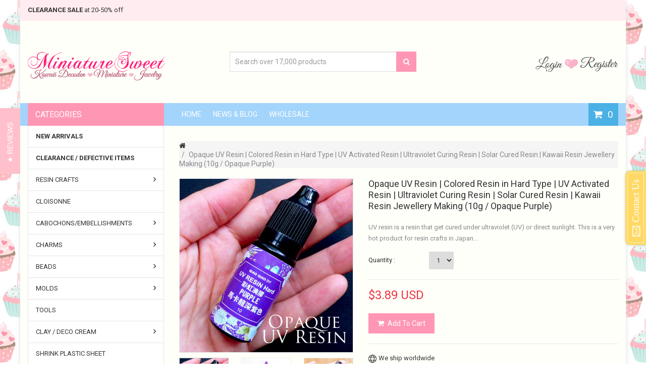

--- FILE ---
content_type: text/html; charset=utf-8
request_url: https://www.miniaturesweethk.com/products/opaque-uv-resin-colored-resin-in-hard-type-uv-activated-resin-ultraviolet-curing-resin-solar-cured-resin-kawaii-resin-jewellery-making-opaque-purple
body_size: 43673
content:
<!doctype html>
<!--[if IE 8]><html lang="en" class="ie8 js"> <![endif]-->
<!--[if (gt IE 9)|!(IE)]><!--><html lang="en" class="js"> <!--<![endif]-->
<head>
  
  <meta name="google-site-verification" content="rkd-1HCKZBD6_ZupscTDt4BZhf5_bT-w_88SC-swJy8" />
  <meta name="facebook-domain-verification" content="c5xbzq3ee8vsevhqa15k4qoc2y5iwf" />
  
  
  <link rel="shortcut icon" href="//www.miniaturesweethk.com/cdn/shop/t/78/assets/favicon.png?v=33152240741787726591619841717" type="image/png" />
  
  <meta charset="UTF-8">
  <meta http-equiv="Content-Type" content="text/html; charset=utf-8">
  <meta name="viewport" content="width=device-width, initial-scale=1, minimum-scale=1, maximum-scale=1" />
  <link rel="canonical" href="https://www.miniaturesweethk.com/products/opaque-uv-resin-colored-resin-in-hard-type-uv-activated-resin-ultraviolet-curing-resin-solar-cured-resin-kawaii-resin-jewellery-making-opaque-purple" />
  
  <meta name="description" content="UV resin is a resin that get cured under ultraviolet (UV) or direct sunlight. This is a very hot product for resin crafts in Japan currently. Excellent for open back bezels, bezel setting, small silicone molds, coating for shrink plastic paper, etc. Features: - Cured hard within minutes, no more waiting - Cured with UV" />
  

  
  <title>Opaque UV Resin | Colored Resin in Hard Type | UV Activated Resin | Ul | MiniatureSweet | Kawaii Resin Crafts | Decoden Cabochons Supplies | Jewelry Making</title>
   

  


  <meta property="og:type" content="product" />
  <meta property="og:title" content="Opaque UV Resin | Colored Resin in Hard Type | UV Activated Resin | Ultraviolet Curing Resin | Solar Cured Resin | Kawaii Resin Jewellery Making (10g / Opaque Purple)" />
  
  <meta property="og:image" content="http://www.miniaturesweethk.com/cdn/shop/products/TL069_grande.jpg?v=1517670078" />
  <meta property="og:image:secure_url" content="https://www.miniaturesweethk.com/cdn/shop/products/TL069_grande.jpg?v=1517670078" />
  
  <meta property="og:image" content="http://www.miniaturesweethk.com/cdn/shop/products/TL069-02_grande.jpg?v=1517670078" />
  <meta property="og:image:secure_url" content="https://www.miniaturesweethk.com/cdn/shop/products/TL069-02_grande.jpg?v=1517670078" />
  
  <meta property="og:image" content="http://www.miniaturesweethk.com/cdn/shop/products/TL065-082-01_9ca5fee4-e891-4f1d-b7f6-4bf1b56943dd_grande.jpg?v=1517670078" />
  <meta property="og:image:secure_url" content="https://www.miniaturesweethk.com/cdn/shop/products/TL065-082-01_9ca5fee4-e891-4f1d-b7f6-4bf1b56943dd_grande.jpg?v=1517670078" />
  
  <meta property="og:image" content="http://www.miniaturesweethk.com/cdn/shop/products/TL065-082-02_09886ebb-07bf-4223-a5ac-8a91f0c23d3b_grande.jpg?v=1517670078" />
  <meta property="og:image:secure_url" content="https://www.miniaturesweethk.com/cdn/shop/products/TL065-082-02_09886ebb-07bf-4223-a5ac-8a91f0c23d3b_grande.jpg?v=1517670078" />
  
  <meta property="og:price:amount" content="3.89" />
  <meta property="og:price:currency" content="USD" />



<meta property="og:description" content="UV resin is a resin that get cured under ultraviolet (UV) or direct sunlight. This is a very hot product for resin crafts in Japan currently. Excellent for open back bezels, bezel setting, small silicone molds, coating for shrink plastic paper, etc. Features: - Cured hard within minutes, no more waiting - Cured with UV" />

<meta property="og:url" content="https://www.miniaturesweethk.com/products/opaque-uv-resin-colored-resin-in-hard-type-uv-activated-resin-ultraviolet-curing-resin-solar-cured-resin-kawaii-resin-jewellery-making-opaque-purple" />
<meta property="og:site_name" content="MiniatureSweet | Kawaii Resin Crafts | Decoden Cabochons Supplies | Jewelry Making" />
  

<link href="//www.miniaturesweethk.com/cdn/shop/t/78/assets/jquery-ui.css?v=64611646430117989321619841738" rel="stylesheet" type="text/css" media="all" />

<link href="//www.miniaturesweethk.com/cdn/shop/t/78/assets/bootstrap.3x.css?v=108945821467277196061619841692" rel="stylesheet" type="text/css" media="all" />



<link href="//www.miniaturesweethk.com/cdn/shop/t/78/assets/colpick.css?v=19648736829070126981619841709" rel="stylesheet" type="text/css" media="all" />
<link href="//www.miniaturesweethk.com/cdn/shop/t/78/assets/jquery.owl.carousel.css?v=42047370958549325251619841815" rel="stylesheet" type="text/css" media="all" />

<link href="//www.miniaturesweethk.com/cdn/shop/t/78/assets/jquery.countdown.css?v=13792166135974948241619841740" rel="stylesheet" type="text/css" media="all" />
<link href="//www.miniaturesweethk.com/cdn/shop/t/78/assets/normalize.css?v=71575260145120787401619841779" rel="stylesheet" type="text/css" media="all" />
<link href="//www.miniaturesweethk.com/cdn/shop/t/78/assets/jquery.jgrowl.css?v=53613590613344368111619841815" rel="stylesheet" type="text/css" media="all" />

<link href="//www.miniaturesweethk.com/cdn/shop/t/78/assets/jquery.fancybox-buttons.css?v=152683902627502014871699931478" rel="stylesheet" type="text/css" media="all" />

<link href="//www.miniaturesweethk.com/cdn/shop/t/78/assets/animate.min.css?v=120312631238287695991619841676" rel="stylesheet" type="text/css" media="all" />
<link href="//www.miniaturesweethk.com/cdn/shop/t/78/assets/animate.css?v=176452610142755815651619841675" rel="stylesheet" type="text/css" media="all" />

<link href="//www.miniaturesweethk.com/cdn/shop/t/78/assets/jquery.fancybox.css?v=115457542081893947201699931478" rel="stylesheet" type="text/css" media="all" />
<link href="//www.miniaturesweethk.com/cdn/shop/t/78/assets/swatch.css?v=8322830154119205751619841815" rel="stylesheet" type="text/css" media="all" />
<link href="//www.miniaturesweethk.com/cdn/shop/t/78/assets/bc.toggle.scss.css?v=49605587787707645631699931478" rel="stylesheet" type="text/css" media="all" />
<link href="//www.miniaturesweethk.com/cdn/shop/t/78/assets/bc.global.scss.css?v=107388011086557062671740661147" rel="stylesheet" type="text/css" media="all" />
<link href="//www.miniaturesweethk.com/cdn/shop/t/78/assets/bc.style.scss.css?v=126112041092941193081699931478" rel="stylesheet" type="text/css" media="all" />
<link href="//www.miniaturesweethk.com/cdn/shop/t/78/assets/bc.responsive.scss.css?v=114655377964360089061699931478" rel="stylesheet" type="text/css" media="all" />

<style type="text/css">
  #yottie_1 .yottie-widget-nav-list-item:nth-child(3) ~ .yottie-widget-nav-list-item {
    display: none;
  }
</style>
  
<link href="//fonts.googleapis.com/css?family=Roboto:300italic,400italic,600italic,700italic,800italic,400,300,600,700,800" rel='stylesheet' type='text/css'>
<link href="//fonts.googleapis.com/css?family=Roboto:300italic,400italic,600italic,700italic,800italic,400,300,600,700,800" rel='stylesheet' type='text/css'>
<link href="//fonts.googleapis.com/css?family=Open+Sans:300italic,400italic,600italic,700italic,800italic,400,300,600,700,800" rel='stylesheet' type='text/css'>
<link href='https://fonts.googleapis.com/css?family=Dancing+Script' rel='stylesheet' type='text/css'>
<link href='https://fonts.googleapis.com/css?family=Montserrat:300italic,400italic,600italic,700italic,800italic,400,300,600,700,800' rel='stylesheet' type='text/css'>
<link rel="stylesheet" href="//maxcdn.bootstrapcdn.com/font-awesome/4.4.0/css/font-awesome.min.css">


  

<script src="//www.miniaturesweethk.com/cdn/shop/t/78/assets/jquery-1.9.1.min.js?v=95800296054546268251619841737" ></script>
<script src="//code.jquery.com/ui/1.9.1/jquery-ui.js"></script>

<script src="//www.miniaturesweethk.com/cdn/shop/t/78/assets/bootstrap.3x.min.js?v=133551432925901452781619841693" defer></script>

<script src="//www.miniaturesweethk.com/cdn/shop/t/78/assets/jquery.easing.1.3.js?v=183302368868080250061619841741" defer></script>

<script src="//www.miniaturesweethk.com/cdn/shop/t/78/assets/modernizr.js?v=48376380639843794271619841777"  async></script>

<script src="//www.miniaturesweethk.com/cdn/shop/t/78/assets/mobile-detect.min.js?v=97949458827638134951619841776"  defer></script>





<script src="//www.miniaturesweethk.com/cdn/shop/t/78/assets/cookies.js?v=152021851494072641811619841711"></script>
<script src="//www.miniaturesweethk.com/cdn/shop/t/78/assets/wow.min.js?v=149765521133998811681619841802" defer></script>
<script src="//www.miniaturesweethk.com/cdn/shop/t/78/assets/colpick.js?v=80530106181304345791619841710"></script>
<script src="//www.miniaturesweethk.com/cdn/shop/t/78/assets/jquery.imagesloaded.js?v=174789522878482226051619841746"></script>
<script src="//www.miniaturesweethk.com/cdn/shop/t/78/assets/jquery.fancybox.min.js?v=145951643271796414991619841744"></script>
<script src="//www.miniaturesweethk.com/cdn/shop/t/78/assets/jquery.jgrowl.min.js?v=87227353252943713011619841747" defer></script>
<script src="//www.miniaturesweethk.com/cdn/shop/t/78/assets/jquery.elevatezoom.min.js?v=123601637255686690921619841742" defer></script>
<script src="//www.miniaturesweethk.com/cdn/shop/t/78/assets/jquery.owl.carousel.min.js?v=33650824321397007901619841748" defer></script>
<script src="//www.miniaturesweethk.com/cdn/shop/t/78/assets/jquery.scrollTo-min.js?v=126306357672223198871619841750" defer></script>
<script src="//www.miniaturesweethk.com/cdn/shop/t/78/assets/jquery.serialScroll.js?v=61832677496696963121619841750" defer></script>
<script src="//www.miniaturesweethk.com/cdn/shop/t/78/assets/jquery.plugin.js?v=10681318543028800801619841749" defer></script>
<script src="//www.miniaturesweethk.com/cdn/shop/t/78/assets/jquery.countdown.js?v=12090125995840752651619841740" defer></script>

<script src="//www.miniaturesweethk.com/cdn/shop/t/78/assets/cart.js?v=80598309590100790451619841703" defer></script>
<script src="//www.miniaturesweethk.com/cdn/shop/t/78/assets/rivets-cart.min.js?v=164117643191428304401619841788" defer></script>







<script src="//www.miniaturesweethk.com/cdn/shop/t/78/assets/option_selection.js?v=15895070327792254761619841780" defer></script>
<script src="//www.miniaturesweethk.com/cdn/shop/t/78/assets/functions.js?v=157800132257077303931619841815"></script>
<script src="//www.miniaturesweethk.com/cdn/shop/t/78/assets/bc.global.js?v=172580859154128450911619841815" defer></script>
<script src="//www.miniaturesweethk.com/cdn/shop/t/78/assets/bc.slider.js?v=25243058440054838651619841815"></script>
<script src="//www.miniaturesweethk.com/cdn/shop/t/78/assets/bc.script.js?v=109853398135157579541619841815"></script>



  
  

<script type="text/javascript">
function initAppmate(Appmate){
  Appmate.wk.on({
    'click .wk-variant-link': eventHandler(function(){
      var id = $(this).closest('[data-wk-item]').data('wk-item');
      var href = this.href;
      var product = Appmate.wk.getItem(id).then(function(product){
        var variant = product.selected_or_first_available_variant || {};
        sendTracking({
          hitType: 'event',
          eventCategory: 'Product',
          eventAction: 'click',
          eventLabel: 'Wishlist King',
          hitCallback: function() {
            document.location = href;
          }
        }, {
          id: variant.sku || variant.id,
          name: product.title,
          category: product.type,
          brand: product.vendor,
          variant: variant.title,
          price: variant.price,
        }, {
          list: "" || undefined
        });
      })
    }),
    'click [data-wk-add-product]': eventHandler(function(){
      var productId = this.getAttribute('data-wk-add-product');
      var select = Appmate.wk.$(this).parents('form').find('select[name="id"]');
      var variantId = select.length ? select.val() : undefined;
      Appmate.wk.addProduct(productId, variantId).then(function(product) {
        var variant = product.selected_or_first_available_variant || {};
        sendTracking({
          hitType: 'event',
          eventCategory: 'Product',
          eventAction: 'add-to-wishlist',
          eventLabel: 'Wishlist King',
        }, {
          id: variant.sku || variant.id,
          name: product.title,
          category: product.type,
          brand: product.vendor,
          variant: variant.title,
          price: variant.price,
        }, {
          list: "" || undefined
        });
      });
    }),
    'click [data-wk-remove-product]': eventHandler(function(){
      var productId = this.getAttribute('data-wk-remove-product');
      Appmate.wk.removeProduct(productId).then(function(product) {
        var variant = product.selected_or_first_available_variant || {};
        sendTracking({
          hitType: 'event',
          eventCategory: 'Product',
          eventAction: 'remove-from-wishlist',
          eventLabel: 'Wishlist King',
        }, {
          id: variant.sku || variant.id,
          name: product.title,
          category: product.type,
          brand: product.vendor,
          variant: variant.title,
          price: variant.price,
        }, {
          list: "" || undefined
        });
      });
    }),
    'click [data-wk-remove-item]': eventHandler(function(){
      var itemId = this.getAttribute('data-wk-remove-item');
      fadeOrNot(this, function() {
        Appmate.wk.removeItem(itemId).then(function(product){
          var variant = product.selected_or_first_available_variant || {};
          sendTracking({
            hitType: 'event',
            eventCategory: 'Product',
            eventAction: 'remove-from-wishlist',
            eventLabel: 'Wishlist King',
          }, {
            id: variant.sku || variant.id,
            name: product.title,
            category: product.type,
            brand: product.vendor,
            variant: variant.title,
            price: variant.price,
          }, {
            list: "" || undefined
          });
        });
      });
    }),
    'click [data-wk-clear-wishlist]': eventHandler(function(){
      var wishlistId = this.getAttribute('data-wk-clear-wishlist');
      Appmate.wk.clear(wishlistId).then(function() {
        sendTracking({
          hitType: 'event',
          eventCategory: 'Wishlist',
          eventAction: 'clear-wishlist',
          eventLabel: 'Wishlist King',
        });
      });
    }),
    'click [data-wk-share]': eventHandler(function(){
      var params = $(this).data();
      var shareLink = Appmate.wk.getShareLink(params);
	  
      sendTracking({
        hitType: 'event',
        eventCategory: 'Wishlist',
        eventAction: 'share-wishlist-' + params.wkShareService,
        eventLabel: 'Wishlist King',
      });
      
      switch (params.wkShareService) {
        case 'link':
          Appmate.wk.$('#wk-share-link-text').addClass('wk-visible').find('.wk-text').html(shareLink);
          var copyButton = Appmate.wk.$('#wk-share-link-text .wk-clipboard');
          var copyText = copyButton.html();
          var clipboard = Appmate.wk.clipboard(copyButton[0]);
          clipboard.on('success', function(e) {
            copyButton.html('copied');
            setTimeout(function(){
              copyButton.html(copyText);
            }, 2000);
          });
          break;
        case 'email':
          window.location.href = shareLink;
          break;
        case 'contact':
          var contactUrl = '/pages/contact';
          var message = 'Here is the link to my list:\n' + shareLink;
          window.location.href=contactUrl + '?message=' + encodeURIComponent(message);
          break;
        default:
          window.open(
            shareLink,
            'wishlist_share',
            'height=590, width=770, toolbar=no, menubar=no, scrollbars=no, resizable=no, location=no, directories=no, status=no'
          );
      }
    }),
    'click [data-wk-move-to-cart]': eventHandler(function(){
      var $elem = Appmate.wk.$(this);
      $form = $elem.parents('form');
      $elem.prop("disabled", true);

      var item = this.getAttribute('data-wk-move-to-cart');
      var formData = $form.serialize();

      fadeOrNot(this, function(){
        Appmate.wk
        .moveToCart(item, formData)
        .then(function(product){
          $elem.prop("disabled", false);
          
          var variant = product.selected_or_first_available_variant || {};
          sendTracking({
            hitType: 'event',
            eventCategory: 'Product',
            eventAction: 'from-wishlist-to-cart',
            eventLabel: 'Wishlist King',
            hitCallback: function() {
              window.scrollTo(0, 0);
              location.reload();
            }
          }, {
            id: variant.sku || variant.id,
            name: product.title,
            category: product.type,
            brand: product.vendor,
            variant: variant.title,
            price: variant.price,
          }, {
            list: "" || undefined
          });
        });
      });
    }),
    'click .wk-button-prev-page': eventHandler(function() {
      
        Appmate.wk.collection.get().then(function(wishlist){
          wishlist.setPage(wishlist.pages.current - 1);
        });
      
    }),
    'click .wk-button-next-page': eventHandler(function() {
      
        Appmate.wk.collection.get().then(function(wishlist){
          wishlist.setPage(wishlist.pages.current + 1);
        });
      
    }),
    'render .wk-option-select': function(elem){
      appmateOptionSelect(elem);
    },
    'login-required': function (intent) {
      var redirect = {
        path: window.location.pathname,
        intent: intent
      };
      window.location = '/account/login?wk-redirect=' + encodeURIComponent(JSON.stringify(redirect));
    },
    'render .swiper-container': function (elem) {
      // initSlider()
    },
    'ready': function () {
      // Appmate.wk.$(document).ready(initSlider);
      fillContactForm();

      var redirect = Appmate.wk.getQueryParam('wk-redirect');
      if (redirect) {
        Appmate.wk.addLoginRedirect(Appmate.wk.$('#customer_login'), JSON.parse(redirect));
      }
      var intent = Appmate.wk.getQueryParam('wk-intent');
      if (intent) {
        intent = JSON.parse(intent);
        switch (intent.action) {
          case 'addProduct':
            Appmate.wk.addProduct(intent.product, intent.variant)
            break;
          default:
            console.warn('Wishlist King: Intent not implemented', intent)
        }
        if (window.history && window.history.pushState) {
          history.pushState(null, null, window.location.pathname);
        }
      }
    }
  });

  Appmate.init({
    shop: {
      domain: 'www.miniaturesweethk.com'
    },
    session: {
      customer: '',
      cacheScripts: false
    },
    globals: {
      settings: {
        app_wk_icon: 'heart',
        app_wk_share_position: 'top',
        app_wk_products_per_row: 4,
        app_wk_items_per_page: 12,
      },
      customer: '',
      customer_accounts_enabled: true,
    },
    wishlist: {
      productsPerPage: 24,
      loginRequired: false,
      handle: "/pages/wishlist",
      proxyHandle: "/a/wk",
      share: {
        handle: "/pages/shared-wishlist",
        title: 'My Wishlist',
        description: 'Check out some of my favorite things @ MiniatureSweet | Kawaii Resin Crafts | Decoden Cabochons Supplies | Jewelry Making.',
        imageTitle: 'MiniatureSweet | Kawaii Resin Crafts | Decoden Cabochons Supplies | Jewelry Making',
        hashTags: 'wishlist',
        twitterUser: false // will be used with via
      }
    }
  });

  function sendTracking(event, product, action) {
    if (typeof ga === 'function') {
      if (product) {
        ga('ec:addProduct', product);
      }

      if (action) {
        ga('ec:setAction', 'click', action);
      }

      if (event) {
        ga('send', event);
      }

      if (!ga.loaded) {
        event && event.hitCallback && event.hitCallback()
      }
    } else {
      event && event.hitCallback && event.hitCallback()
    }
  }

  function initSlider () {
    if (typeof Swiper !== 'undefined') {
      var mySwiper = new Swiper ('.swiper-container', {
        direction: 'horizontal',
        loop: false,
        pagination: '.swiper-pagination',
        nextButton: '.swiper-button-next',
        prevButton: '.swiper-button-prev',
        spaceBetween: 20,
        slidesPerView: 4,
        breakpoints: {
          380: {
            slidesPerView: 1,
            spaceBetween: 0,
          },
          480: {
            slidesPerView: 2,
            spaceBetween: 20,
          }
        }
      })
    }
  }

  function fillContactForm() {
    document.addEventListener('DOMContentLoaded', fillContactForm)
    if (document.getElementById('contact_form')) {
      var message = Appmate.wk.getQueryParam('message');
      var bodyElement = document.querySelector("#contact_form textarea[name='contact[body]']");
      if (bodyElement && message) {
        bodyElement.value = message;
      }
    }
  }

  function eventHandler (callback) {
    return function (event) {
      if (typeof callback === 'function') {
        callback.call(this, event)
      }
      if (event) {
        event.preventDefault();
        event.stopPropagation();
      }
    }
  }

  function fadeOrNot(elem, callback){
    var $elem = $(elem);
	  if ($elem.parents('.wk-fadeout').length) {
      $elem.parents('.wk-fadeout').fadeOut(callback);
    } else {
      callback();
    }
  }
}
</script>



<script id="wishlist-icon-filled" data="wishlist" type="text/x-template" app="wishlist-king">
{% if settings.app_wk_icon == "heart" %}
  <svg version='1.1' xmlns='https://www.w3.org/2000/svg' width='64' height='64' viewBox='0 0 64 64'>
    <path d='M47.199 4c-6.727 0-12.516 5.472-15.198 11.188-2.684-5.715-8.474-11.188-15.201-11.188-9.274 0-16.8 7.527-16.8 16.802 0 18.865 19.031 23.812 32.001 42.464 12.26-18.536 31.999-24.2 31.999-42.464 0-9.274-7.527-16.802-16.801-16.802z' fill='#000'></path>
  </svg>
{% elsif settings.app_wk_icon == "star" %}
  <svg version='1.1' xmlns='https://www.w3.org/2000/svg' width='64' height='60.9' viewBox='0 0 64 64'>
    <path d='M63.92,23.25a1.5,1.5,0,0,0-1.39-1H40.3L33.39,1.08A1.5,1.5,0,0,0,32,0h0a1.49,1.49,0,0,0-1.39,1L23.7,22.22H1.47a1.49,1.49,0,0,0-1.39,1A1.39,1.39,0,0,0,.6,24.85l18,13L11.65,59a1.39,1.39,0,0,0,.51,1.61,1.47,1.47,0,0,0,.88.3,1.29,1.29,0,0,0,.88-0.3l18-13.08L50,60.68a1.55,1.55,0,0,0,1.76,0,1.39,1.39,0,0,0,.51-1.61l-6.9-21.14,18-13A1.45,1.45,0,0,0,63.92,23.25Z' fill='#be8508'></path>
  </svg>
{% endif %}
</script>

<script id="wishlist-icon-empty" data="wishlist" type="text/x-template" app="wishlist-king">
{% if settings.app_wk_icon == "heart" %}
  <svg version='1.1' xmlns='https://www.w3.org/2000/svg' width='64px' height='60.833px' viewBox='0 0 64 60.833'>
    <path stroke='#000' stroke-width='5' stroke-miterlimit='10' fill-opacity='0' d='M45.684,2.654c-6.057,0-11.27,4.927-13.684,10.073 c-2.417-5.145-7.63-10.073-13.687-10.073c-8.349,0-15.125,6.776-15.125,15.127c0,16.983,17.134,21.438,28.812,38.231 c11.038-16.688,28.811-21.787,28.811-38.231C60.811,9.431,54.033,2.654,45.684,2.654z'/>
  </svg>
{% elsif settings.app_wk_icon == "star" %}
  <svg version='1.1' xmlns='https://www.w3.org/2000/svg' width='64' height='60.9' viewBox='0 0 64 64'>
    <path d='M63.92,23.25a1.5,1.5,0,0,0-1.39-1H40.3L33.39,1.08A1.5,1.5,0,0,0,32,0h0a1.49,1.49,0,0,0-1.39,1L23.7,22.22H1.47a1.49,1.49,0,0,0-1.39,1A1.39,1.39,0,0,0,.6,24.85l18,13L11.65,59a1.39,1.39,0,0,0,.51,1.61,1.47,1.47,0,0,0,.88.3,1.29,1.29,0,0,0,.88-0.3l18-13.08L50,60.68a1.55,1.55,0,0,0,1.76,0,1.39,1.39,0,0,0,.51-1.61l-6.9-21.14,18-13A1.45,1.45,0,0,0,63.92,23.25ZM42.75,36.18a1.39,1.39,0,0,0-.51,1.61l5.81,18L32.85,44.69a1.41,1.41,0,0,0-1.67,0L15.92,55.74l5.81-18a1.39,1.39,0,0,0-.51-1.61L6,25.12H24.7a1.49,1.49,0,0,0,1.39-1L32,6.17l5.81,18a1.5,1.5,0,0,0,1.39,1H58Z' fill='#be8508'></path>
  </svg>
{% endif %}
</script>

<script id="wishlist-icon-remove" data="wishlist" type="text/x-template" app="wishlist-king">
  <svg version='1.1' xmlns='https://www.w3.org/2000/svg' width='320' height='320' viewBox='0 0 320 320'>
   <g>
     <path fill='#000000' stroke-width='0.25pt' d='m100,60l-40,40l170,170l40,-40l-170,-170z'/>
     <path fill='#000000' stroke-width='0.25pt' d='m60,230l170,-170l40,40l-170,170l-40,-40z'/>
   </g>
  </svg>
</script>

<script id="wishlist-link" data="wishlist" type="text/x-template" app="wishlist-king">
{% if wishlist.item_count %}
  {% assign link_icon = 'wishlist-icon-filled' %}
{% else %}
  {% assign link_icon = 'wishlist-icon-empty' %}
{% endif %}
<a href="{{ wishlist.url }}" class="wk-link wk-{{ wishlist.state }}" title="View Wishlist"><div class="wk-icon">{% include link_icon %}</div><span class="wk-label">Wishlist</span> <span class="wk-count">{{ wishlist.item_count }}</span></a>
</script>

<script id="wishlist-link-li" data="wishlist" type="text/x-template" app="wishlist-king">
<li class="wishlist-link-li wk-{{ wishlist.state }}">
  {% include 'wishlist-link' %}
</li>
</script>

<script id="wishlist-button-product" data="product" type="text/x-template" app="wishlist-king">
{% if product.in_wishlist %}
  {% assign btn_text = 'In Wishlist' %}
  {% assign btn_title = 'Remove from Wishlist' %}
  {% assign btn_action = 'wk-remove-product' %}
  {% assign btn_icon = 'wishlist-icon-filled' %}
{% else %}
  {% assign btn_text = 'Add to Wishlist' %}
  {% assign btn_title = 'Add to Wishlist' %}
  {% assign btn_action = 'wk-add-product' %}
  {% assign btn_icon = 'wishlist-icon-empty' %}
{% endif %}

<button type="button" class="wk-button-product {{ btn_action }}" title="{{ btn_title }}" data-{{ btn_action }}="{{ product.id }}">
  <div class="wk-icon">
    {% include btn_icon %}
  </div>
  <span class="wk-label">{{ btn_text }}</span>
</button>
</script>

<script id="wishlist-button-collection" data="product" type="text/x-template" app="wishlist-king">
{% if product.in_wishlist %}
  {% assign btn_text = 'In Wishlist' %}
  {% assign btn_title = 'Remove from Wishlist' %}
  {% assign btn_action = 'wk-remove-product' %}
  {% assign btn_icon = 'wishlist-icon-filled' %}
{% else %}
  {% assign btn_text = 'Add to Wishlist' %}
  {% assign btn_title = 'Add to Wishlist' %}
  {% assign btn_action = 'wk-add-product' %}
  {% assign btn_icon = 'wishlist-icon-empty' %}
{% endif %}

<button type="button" class="wk-button-collection {{ btn_action }}" title="{{ btn_title }}" data-{{ btn_action }}="{{ product.id }}">
  <div class="wk-icon">
    {% include btn_icon %}
  </div>
  <span class="wk-label">{{ btn_text }}</span>
</button>
</script>

<script id="wishlist-button-wishlist-page" data="product" type="text/x-template" app="wishlist-king">
{% if wishlist.read_only %}
  {% assign item_id = product.id %}
{% else %}
  {% assign item_id = product.wishlist_item_id %}
{% endif %}

{% assign add_class = '' %}
{% if product.in_wishlist and wishlist.read_only == true %}
  {% assign btn_text = 'In Wishlist' %}
  {% assign btn_title = 'Remove from Wishlist' %}
  {% assign btn_action = 'wk-remove-product' %}
  {% assign btn_icon = 'wishlist-icon-filled' %}
{% elsif product.in_wishlist and wishlist.read_only == false %}
  {% assign btn_text = 'In Wishlist' %}
  {% assign btn_title = 'Remove from Wishlist' %}
  {% assign btn_action = 'wk-remove-item' %}
  {% assign btn_icon = 'wishlist-icon-remove' %}
  {% assign add_class = 'wk-with-hover' %}
{% else %}
  {% assign btn_text = 'Add to Wishlist' %}
  {% assign btn_title = 'Add to Wishlist' %}
  {% assign btn_action = 'wk-add-product' %}
  {% assign btn_icon = 'wishlist-icon-empty' %}
  {% assign add_class = 'wk-with-hover' %}
{% endif %}

<button type="button" class="wk-button-wishlist-page {{ btn_action }} {{ add_class }}" title="{{ btn_title }}" data-{{ btn_action }}="{{ item_id }}">
  <div class="wk-icon">
    {% include btn_icon %}
  </div>
  <span class="wk-label">{{ btn_text }}</span>
</button>
</script>

<script id="wishlist-button-wishlist-clear" data="wishlist" type="text/x-template" app="wishlist-king">
{% assign btn_text = 'Clear Wishlist' %}
{% assign btn_title = 'Clear Wishlist' %}
{% assign btn_class = 'wk-button-wishlist-clear' %}

<button type="button" class="{{ btn_class }}" title="{{ btn_title }}" data-wk-clear-wishlist="{{ wishlist.permaId }}">
  <span class="wk-label">{{ btn_text }}</span>
</button>
</script>

<script id="wishlist-shared" data="shared_wishlist" type="text/x-template" app="wishlist-king">
{% assign wishlist = shared_wishlist %}
{% include 'wishlist-collection' with wishlist %}
</script>

<script id="wishlist-collection" data="wishlist" type="text/x-template" app="wishlist-king">
<div class='wishlist-collection'>
{% if wishlist.item_count == 0 %}
  {% include 'wishlist-collection-empty' %}
{% else %}
  {% if customer_accounts_enabled and customer == false and wishlist.read_only == false %}
    {% include 'wishlist-collection-login-note' %}
  {% endif %}
  
  {% include 'wishlist-pagination' %}
  
  {% if settings.app_wk_share_position == "top" %}
    {% unless wishlist.read_only %}
      {% include 'wishlist-collection-share' %}
    {% endunless %}
  {% endif %}

  {% include 'wishlist-collection-loop', limit: wishlist.pages.perPage %}

  {% if settings.app_wk_share_position == "bottom" %}
    {% unless wishlist.read_only %}
      {% include 'wishlist-collection-share' %}
    {% endunless %}
  {% endif %}

  {% comment %}
  {% unless wishlist.read_only %}
    {% include 'wishlist-button-wishlist-clear' %}
  {% endunless %}
  {% endcomment %}
{% endif %}
</div>
</script>

<script id="wishlist-row" data="wishlist" type="text/x-template" app="wishlist-king">
<div class='wk-wishlist-row'>
  {% if wishlist.item_count != 0 %}
  <h2 class="wk-wishlist-row-title">Add more from Wishlist</h2>
  <div class="swiper-container">
      <!-- Additional required wrapper -->
      <div class="swiper-wrapper">
          <!-- Slides -->
          {% for product in wishlist.products %}
            {% assign hide_default_title = false %}
            {% if product.variants.length == 1 and product.variants[0].title contains 'Default' %}
              {% assign hide_default_title = true %}
            {% endif %}
            <div
              id="wk-item-{{ product.wishlist_item_id }}"
              class="swiper-slide wk-item wk-fadeout"
              data-wk-item="{{ product.wishlist_item_id }}"
            >
              {% include 'wishlist-collection-product-image' with product %}
              {% include 'wishlist-collection-product-title' with product %}
              {% include 'wishlist-collection-product-price' %}
              {% include 'wishlist-collection-product-form' with product %}
            </div>
          {% endfor %}
      </div>
      <!-- If we need pagination -->
      <!-- <div class="swiper-pagination"></div> -->
  </div>
  <div class="swiper-button-prev">
    <svg fill="#000000" height="24" viewBox="0 0 24 24" width="24" xmlns="http://www.w3.org/2000/svg">
        <path d="M15.41 7.41L14 6l-6 6 6 6 1.41-1.41L10.83 12z"/>
        <path d="M0 0h24v24H0z" fill="none"/>
    </svg>
  </div>
  <div class="swiper-button-next">
    <svg fill="#000000" height="24" viewBox="0 0 24 24" width="24" xmlns="http://www.w3.org/2000/svg">
        <path d="M10 6L8.59 7.41 13.17 12l-4.58 4.59L10 18l6-6z"/>
        <path d="M0 0h24v24H0z" fill="none"/>
    </svg>
  </div>
  {% endif %}
</div>
</script>

<script id="wishlist-collection-empty" data="wishlist" type="text/x-template" app="wishlist-king">
<div class="wk-row">
  <div class="wk-span12">
    <h3 class="wk-wishlist-empty-note">Your wishlist is empty!</h3>
  </div>
</div>
</script>

<script id="wishlist-collection-login-note" data="wishlist" type="text/x-template" app="wishlist-king">
<div class="wk-row">
  <p class="wk-span12 wk-login-note">
    To permanently save your wishlist please <a href="/account/login">login</a> or <a href="/account/register">sign up</a>.
  </p>
</div>
</script>

<script id="wishlist-collection-share" data="wishlist" type="text/x-template" app="wishlist-king">
  <h3 id="wk-share-head">Share Wishlist</h3>
  <ul id="wk-share-list">
    <li>{% include 'wishlist-share-button-fb' %}</li>
    <li>{% include 'wishlist-share-button-pinterest' %}</li>
    <li>{% include 'wishlist-share-button-twitter' %}</li>
    <li>{% include 'wishlist-share-button-email' %}</li>
    <li>{% include 'wishlist-share-button-link' %}</li>
    {% comment %}
    <li>{% include 'wishlist-share-button-contact' %}</li>
    {% endcomment %}
    <li id="wk-share-whatsapp">{% include 'wishlist-share-button-whatsapp' %}</li>
  </ul>
  <div id="wk-share-link-text"><span class="wk-text"></span><button class="wk-clipboard" data-clipboard-target="#wk-share-link-text .wk-text">copy link</button></div>
</script>

<script id="wishlist-collection-loop" data="wishlist" type="text/x-template" app="wishlist-king">
<div class="wk-row">
  {% assign item_count = 0 %}
  {% assign start_count = wishlist.pages.current | minus: 1 | times: wishlist.pages.perPage | plus: 1 %}
  {% assign end_count = wishlist.pages.current | times: wishlist.pages.perPage %}
  {% for product in wishlist.products %}
    {% assign item_count = item_count | plus: 1 %}
    {% unless limit and item_count < start_count %}
    {% unless limit and item_count > end_count %}
      {% assign hide_default_title = false %}
      {% if product.variants.length == 1 and product.variants[0].title contains 'Default' %}
        {% assign hide_default_title = true %}
      {% endif %}

      {% assign items_per_row = settings.app_wk_products_per_row %}
      {% assign wk_item_width = 100 | divided_by: items_per_row %}

      <div data="{{item_count}},{{start_count}},{{end_count}}" class="wk-item-column" style="width: {{ wk_item_width }}%">
        <div id="wk-item-{{ product.wishlist_item_id }}" class="wk-item {{ wk_item_class }} {% unless wishlist.read_only %}wk-fadeout{% endunless %}" data-wk-item="{{ product.wishlist_item_id }}">

          {% include 'wishlist-collection-product-image' with product %}
          {% include 'wishlist-button-wishlist-page' with product %}
          {% include 'wishlist-collection-product-title' with product %}
          {% include 'wishlist-collection-product-price' %}
          {% include 'wishlist-collection-product-form' with product %}
        </div>
      </div>
    {% endunless %}
    {% endunless %}
  {% endfor %}
</div>
</script>

<script id="wishlist-pagination" data="wishlist" type="text/x-template" app="wishlist-king">
<div class="wk-row">
  <button class="wk-button-prev-page">&lsaquo;</button>
  <span>Page {{wishlist.pages.current}} of {{wishlist.pages.total}}</span>
  <button class="wk-button-next-page">&rsaquo;</button>
</div>
</script>

<script id="wishlist-collection-product-image" data="wishlist" type="text/x-template" app="wishlist-king">
<div class="wk-image">
  <a href="{{ product | variant_url }}" class="wk-variant-link wk-content" title="View product">
    <img class="wk-variant-image"
       src="{{ product | variant_img_url: '1000x' }}"
       alt="{{ product.title }}" />
  </a>
</div>
</script>

<script id="wishlist-collection-product-title" data="wishlist" type="text/x-template" app="wishlist-king">
<div class="wk-product-title">
  <a href="{{ product | variant_url }}" class="wk-variant-link" title="View product">{{ product.title }}</a>
</div>
</script>

<script id="wishlist-collection-product-price" data="wishlist" type="text/x-template" app="wishlist-king">
{% assign variant = product.selected_or_first_available_variant %}
<div class="wk-purchase">
  <span class="wk-price wk-price-preview">
    {% if variant.price < variant.compare_at_price %}
    <span class="saleprice">{{ variant.price | money }}</span> <del>{{ variant.compare_at_price | money }}</del>
    {% else %}
    {{ variant.price | money }}
    {% endif %}
  </span>
</div>
</script>

<script id="wishlist-collection-product-form" data="wishlist" type="text/x-template" app="wishlist-king">
<form id="wk-add-item-form-{{ product.wishlist_item_id }}" action="/cart/add" method="post" class="wk-add-item-form">

  <!-- Begin product options -->
  <div class="wk-product-options {% if hide_default_title %}wk-no-options{% endif %}">

    <div class="wk-select" {% if hide_default_title %} style="display:none"{% endif %}>
      <select id="wk-option-select-{{ product.wishlist_item_id }}" class="wk-option-select" name="id">

        {% for variant in product.variants %}
        <option value="{{ variant.id }}" {% if variant == product.selected_or_first_available_variant %}selected="selected"{% endif %}>
          {{ variant.title }} - {{ variant.price | money }}
        </option>
        {% endfor %}

      </select>
    </div>

    {% comment %}
      {% if settings.display_quantity_dropdown and product.available %}
      <div class="wk-selector-wrapper">
        <label>Quantity</label>
        <input class="wk-quantity" type="number" name="quantity" value="1" class="wk-item-quantity" />
      </div>
      {% endif %}
    {% endcomment %}

    <div class="wk-purchase-section{% if product.variants.length > 1 %} wk-multiple{% endif %}">
      {% unless product.available %}
      <input type="submit" class="wk-add-to-cart disabled" disabled="disabled" value="Sold Out" />
      {% else %}
        {% assign cart_action = 'wk-move-to-cart' %}
        {% if wishlist.read_only %}
          {% assign cart_action = 'wk-add-to-cart' %}
        {% endif %}
        <input type="submit" class="wk-add-to-cart" data-{{ cart_action }}="{{ product.wishlist_item_id }}" name="add" value="Add to Cart" />
      {% endunless %}
    </div>
  </div>
  <!-- End product options -->
</form>
</script>

<script id="wishlist-share-button-fb" data="wishlist" type="text/x-template" app="wishlist-king">
{% unless wishlist.empty %}
<a href class="wk-button-share resp-sharing-button__link" title="Share on Facebook" data-wk-share-service="facebook" data-wk-share="{{ wishlist.permaId }}" data-wk-share-image="{{ wishlist.products[0] | variant_img_url: '1200x630' }}">
  <div class="resp-sharing-button resp-sharing-button--facebook resp-sharing-button--large">
    <div aria-hidden="true" class="resp-sharing-button__icon resp-sharing-button__icon--solid">
      <svg version="1.1" x="0px" y="0px" width="24px" height="24px" viewBox="0 0 24 24" enable-background="new 0 0 24 24" xml:space="preserve">
        <g>
          <path d="M18.768,7.465H14.5V5.56c0-0.896,0.594-1.105,1.012-1.105s2.988,0,2.988,0V0.513L14.171,0.5C10.244,0.5,9.5,3.438,9.5,5.32 v2.145h-3v4h3c0,5.212,0,12,0,12h5c0,0,0-6.85,0-12h3.851L18.768,7.465z"/>
        </g>
      </svg>
    </div>
    <span>Facebook</span>
  </div>
</a>
{% endunless %}
</script>

<script id="wishlist-share-button-twitter" data="wishlist" type="text/x-template" app="wishlist-king">
{% unless wishlist.empty %}
<a href class="wk-button-share resp-sharing-button__link" title="Share on Twitter" data-wk-share-service="twitter" data-wk-share="{{ wishlist.permaId }}">
  <div class="resp-sharing-button resp-sharing-button--twitter resp-sharing-button--large">
    <div aria-hidden="true" class="resp-sharing-button__icon resp-sharing-button__icon--solid">
      <svg version="1.1" x="0px" y="0px" width="24px" height="24px" viewBox="0 0 24 24" enable-background="new 0 0 24 24" xml:space="preserve">
        <g>
          <path d="M23.444,4.834c-0.814,0.363-1.5,0.375-2.228,0.016c0.938-0.562,0.981-0.957,1.32-2.019c-0.878,0.521-1.851,0.9-2.886,1.104 C18.823,3.053,17.642,2.5,16.335,2.5c-2.51,0-4.544,2.036-4.544,4.544c0,0.356,0.04,0.703,0.117,1.036 C8.132,7.891,4.783,6.082,2.542,3.332C2.151,4.003,1.927,4.784,1.927,5.617c0,1.577,0.803,2.967,2.021,3.782 C3.203,9.375,2.503,9.171,1.891,8.831C1.89,8.85,1.89,8.868,1.89,8.888c0,2.202,1.566,4.038,3.646,4.456 c-0.666,0.181-1.368,0.209-2.053,0.079c0.579,1.804,2.257,3.118,4.245,3.155C5.783,18.102,3.372,18.737,1,18.459 C3.012,19.748,5.399,20.5,7.966,20.5c8.358,0,12.928-6.924,12.928-12.929c0-0.198-0.003-0.393-0.012-0.588 C21.769,6.343,22.835,5.746,23.444,4.834z"/>
        </g>
      </svg>
    </div>
    <span>Twitter</span>
  </div>
</a>
{% endunless %}
</script>

<script id="wishlist-share-button-pinterest" data="wishlist" type="text/x-template" app="wishlist-king">
{% unless wishlist.empty %}
<a href class="wk-button-share resp-sharing-button__link" title="Share on Pinterest" data-wk-share-service="pinterest" data-wk-share="{{ wishlist.permaId }}" data-wk-share-image="{{ wishlist.products[0] | variant_img_url: '1200x630' }}">
  <div class="resp-sharing-button resp-sharing-button--pinterest resp-sharing-button--large">
    <div aria-hidden="true" class="resp-sharing-button__icon resp-sharing-button__icon--solid">
      <svg version="1.1" x="0px" y="0px" width="24px" height="24px" viewBox="0 0 24 24" enable-background="new 0 0 24 24" xml:space="preserve">
        <path d="M12.137,0.5C5.86,0.5,2.695,5,2.695,8.752c0,2.272,0.8 ,4.295,2.705,5.047c0.303,0.124,0.574,0.004,0.661-0.33 c0.062-0.231,0.206-0.816,0.271-1.061c0.088-0.331,0.055-0.446-0.19-0.736c-0.532-0.626-0.872-1.439-0.872-2.59 c0-3.339,2.498-6.328,6.505-6.328c3.548,0,5.497,2.168,5.497,5.063c0,3.809-1.687,7.024-4.189,7.024 c-1.382,0-2.416-1.142-2.085-2.545c0.397-1.675,1.167-3.479,1.167-4.688c0-1.081-0.58-1.983-1.782-1.983 c-1.413,0-2.548,1.461-2.548,3.42c0,1.247,0.422,2.09,0.422,2.09s-1.445,6.126-1.699,7.199c-0.505,2.137-0.076,4.756-0.04,5.02 c0.021,0.157,0.224,0.195,0.314,0.078c0.13-0.171,1.813-2.25,2.385-4.325c0.162-0.589,0.929-3.632,0.929-3.632 c0.459,0.876,1.801,1.646,3.228,1.646c4.247,0,7.128-3.871,7.128-9.053C20.5,4.15,17.182,0.5,12.137,0.5z"/>
      </svg>
    </div>
    <span>Pinterest</span>
  </div>
</a>
{% endunless %}
</script>

<script id="wishlist-share-button-whatsapp" data="wishlist" type="text/x-template" app="wishlist-king">
{% unless wishlist.empty %}
<a href class="wk-button-share resp-sharing-button__link" title="Share via WhatsApp" data-wk-share-service="whatsapp" data-wk-share="{{ wishlist.permaId }}">
  <div class="resp-sharing-button resp-sharing-button--whatsapp resp-sharing-button--large">
    <div aria-hidden="true" class="resp-sharing-button__icon resp-sharing-button__icon--solid">
      <svg xmlns="https://www.w3.org/2000/svg" width="24" height="24" viewBox="0 0 24 24">
        <path stroke="none" d="M20.1,3.9C17.9,1.7,15,0.5,12,0.5C5.8,0.5,0.7,5.6,0.7,11.9c0,2,0.5,3.9,1.5,5.6l-1.6,5.9l6-1.6c1.6,0.9,3.5,1.3,5.4,1.3l0,0l0,0c6.3,0,11.4-5.1,11.4-11.4C23.3,8.9,22.2,6,20.1,3.9z M12,21.4L12,21.4c-1.7,0-3.3-0.5-4.8-1.3l-0.4-0.2l-3.5,1l1-3.4L4,17c-1-1.5-1.4-3.2-1.4-5.1c0-5.2,4.2-9.4,9.4-9.4c2.5,0,4.9,1,6.7,2.8c1.8,1.8,2.8,4.2,2.8,6.7C21.4,17.2,17.2,21.4,12,21.4z M17.1,14.3c-0.3-0.1-1.7-0.9-1.9-1c-0.3-0.1-0.5-0.1-0.7,0.1c-0.2,0.3-0.8,1-0.9,1.1c-0.2,0.2-0.3,0.2-0.6,0.1c-0.3-0.1-1.2-0.5-2.3-1.4c-0.9-0.8-1.4-1.7-1.6-2c-0.2-0.3,0-0.5,0.1-0.6s0.3-0.3,0.4-0.5c0.2-0.1,0.3-0.3,0.4-0.5c0.1-0.2,0-0.4,0-0.5c0-0.1-0.7-1.5-1-2.1C8.9,6.6,8.6,6.7,8.5,6.7c-0.2,0-0.4,0-0.6,0S7.5,6.8,7.2,7c-0.3,0.3-1,1-1,2.4s1,2.8,1.1,3c0.1,0.2,2,3.1,4.9,4.3c0.7,0.3,1.2,0.5,1.6,0.6c0.7,0.2,1.3,0.2,1.8,0.1c0.6-0.1,1.7-0.7,1.9-1.3c0.2-0.7,0.2-1.2,0.2-1.3C17.6,14.5,17.4,14.4,17.1,14.3z"/>
      </svg>
    </div>
    <span>WhatsApp</span>
  </div>
</a>
{% endunless %}
</script>

<script id="wishlist-share-button-email" data="wishlist" type="text/x-template" app="wishlist-king">
{% unless wishlist.empty %}
<a href class="wk-button-share resp-sharing-button__link" title="Share via Email" data-wk-share-service="email" data-wk-share="{{ wishlist.permaId }}">
  <div class="resp-sharing-button resp-sharing-button--email resp-sharing-button--large">
    <div aria-hidden="true" class="resp-sharing-button__icon resp-sharing-button__icon--solid">
      <svg version="1.1" x="0px" y="0px" width="24px" height="24px" viewBox="0 0 24 24" enable-background="new 0 0 24 24" xml:space="preserve">
        <path d="M22,4H2C0.897,4,0,4.897,0,6v12c0,1.103,0.897,2,2,2h20c1.103,0,2-0.897,2-2V6C24,4.897,23.103,4,22,4z M7.248,14.434 l-3.5,2C3.67,16.479,3.584,16.5,3.5,16.5c-0.174,0-0.342-0.09-0.435-0.252c-0.137-0.239-0.054-0.545,0.186-0.682l3.5-2 c0.24-0.137,0.545-0.054,0.682,0.186C7.571,13.992,7.488,14.297,7.248,14.434z M12,14.5c-0.094,0-0.189-0.026-0.271-0.08l-8.5-5.5 C2.997,8.77,2.93,8.46,3.081,8.229c0.15-0.23,0.459-0.298,0.691-0.147L12,13.405l8.229-5.324c0.232-0.15,0.542-0.084,0.691,0.147 c0.15,0.232,0.083,0.542-0.148,0.691l-8.5,5.5C12.189,14.474,12.095,14.5,12,14.5z M20.934,16.248 C20.842,16.41,20.673,16.5,20.5,16.5c-0.084,0-0.169-0.021-0.248-0.065l-3.5-2c-0.24-0.137-0.323-0.442-0.186-0.682 s0.443-0.322,0.682-0.186l3.5,2C20.988,15.703,21.071,16.009,20.934,16.248z"/>
      </svg>
    </div>
    <span>Email</span>
  </div>
</a>
{% endunless %}
</script>

<script id="wishlist-share-button-link" data="wishlist" type="text/x-template" app="wishlist-king">
{% unless wishlist.empty %}
<a href class="wk-button-share resp-sharing-button__link" title="Share via link" data-wk-share-service="link" data-wk-share="{{ wishlist.permaId }}">
  <div class="resp-sharing-button resp-sharing-button--link resp-sharing-button--large">
    <div aria-hidden="true" class="resp-sharing-button__icon resp-sharing-button__icon--solid">
      <svg version='1.1' xmlns='https://www.w3.org/2000/svg' width='512' height='512' viewBox='0 0 512 512'>
        <path d='M459.654,233.373l-90.531,90.5c-49.969,50-131.031,50-181,0c-7.875-7.844-14.031-16.688-19.438-25.813
        l42.063-42.063c2-2.016,4.469-3.172,6.828-4.531c2.906,9.938,7.984,19.344,15.797,27.156c24.953,24.969,65.563,24.938,90.5,0
        l90.5-90.5c24.969-24.969,24.969-65.563,0-90.516c-24.938-24.953-65.531-24.953-90.5,0l-32.188,32.219
        c-26.109-10.172-54.25-12.906-81.641-8.891l68.578-68.578c50-49.984,131.031-49.984,181.031,0
        C509.623,102.342,509.623,183.389,459.654,233.373z M220.326,382.186l-32.203,32.219c-24.953,24.938-65.563,24.938-90.516,0
        c-24.953-24.969-24.953-65.563,0-90.531l90.516-90.5c24.969-24.969,65.547-24.969,90.5,0c7.797,7.797,12.875,17.203,15.813,27.125
        c2.375-1.375,4.813-2.5,6.813-4.5l42.063-42.047c-5.375-9.156-11.563-17.969-19.438-25.828c-49.969-49.984-131.031-49.984-181.016,0
        l-90.5,90.5c-49.984,50-49.984,131.031,0,181.031c49.984,49.969,131.031,49.969,181.016,0l68.594-68.594
        C274.561,395.092,246.42,392.342,220.326,382.186z'/>
      </svg>
    </div>
    <span>E-Mail</span>
  </div>
</a>
{% endunless %}
</script>

<script id="wishlist-share-button-contact" data="wishlist" type="text/x-template" app="wishlist-king">
{% unless wishlist.empty %}
<a href class="wk-button-share resp-sharing-button__link" title="Send to customer service" data-wk-share-service="contact" data-wk-share="{{ wishlist.permaId }}">
  <div class="resp-sharing-button resp-sharing-button--link resp-sharing-button--large">
    <div aria-hidden="true" class="resp-sharing-button__icon resp-sharing-button__icon--solid">
      <svg height="24" viewBox="0 0 24 24" width="24" xmlns="http://www.w3.org/2000/svg">
          <path d="M0 0h24v24H0z" fill="none"/>
          <path d="M19 2H5c-1.11 0-2 .9-2 2v14c0 1.1.89 2 2 2h4l3 3 3-3h4c1.1 0 2-.9 2-2V4c0-1.1-.9-2-2-2zm-6 16h-2v-2h2v2zm2.07-7.75l-.9.92C13.45 11.9 13 12.5 13 14h-2v-.5c0-1.1.45-2.1 1.17-2.83l1.24-1.26c.37-.36.59-.86.59-1.41 0-1.1-.9-2-2-2s-2 .9-2 2H8c0-2.21 1.79-4 4-4s4 1.79 4 4c0 .88-.36 1.68-.93 2.25z"/>
      </svg>
    </div>
    <span>E-Mail</span>
  </div>
</a>
{% endunless %}
</script>




<script>
function appmateSelectCallback(variant, selector) {
  var shop = Appmate.wk.globals.shop;
  var product = Appmate.wk.getProduct(variant.product_id);
  var itemId = Appmate.wk.$(selector.variantIdField).parents('[data-wk-item]').attr('data-wk-item');
  var container = Appmate.wk.$('#wk-item-' + itemId);


  

  var imageUrl = '';

  if (variant && variant.image) {
    imageUrl = Appmate.wk.filters.img_url(variant, '1000x');
  } else if (product) {
    imageUrl = Appmate.wk.filters.img_url(product, '1000x');
  }

  if (imageUrl) {
    container.find('.wk-variant-image').attr('src', imageUrl);
  }
  var formatMoney = Appmate.wk.filters.money;
  if (!product.hidden && variant && (variant.available || variant.inventory_policy === 'continue')) {
    container.find('.wk-add-to-cart').removeAttr('disabled').removeClass('disabled').attr('value', 'Add to Cart');
    if(variant.price < variant.compare_at_price){
      container.find('.wk-price-preview').html(formatMoney(variant.price) + " <del>" + formatMoney(variant.compare_at_price) + "</del>");
    } else {
      container.find('.wk-price-preview').html(formatMoney(variant.price));
    }
  } else {
    var message = variant && !product.hidden ? "Sold Out" : "Unavailable";
    container.find('.wk-add-to-cart').addClass('disabled').attr('disabled', 'disabled').attr('value', message);
    container.find('.wk-price-preview').text(message);
  }

};

function appmateOptionSelect(el){
  if (!Shopify || !Shopify.OptionSelectors) {
    throw new Error('Missing option_selection.js! Please check templates/page.wishlist.liquid');
  }

  var id = el.getAttribute('id');
  var itemId = Appmate.wk.$(el).parents('[data-wk-item]').attr('data-wk-item');
  var container = Appmate.wk.$('#wk-item-' + itemId);

  Appmate.wk.getItem(itemId).then(function(product){
    var selector = new Shopify.OptionSelectors(id, {
      product: product,
      onVariantSelected: appmateSelectCallback,
      enableHistoryState: false
    });

    if (product.selected_variant_id) {
      selector.selectVariant(product.selected_variant_id);
    }

    // Add label if only one product option and it isn't 'Title'.
    if (product.options.length == 1 && product.options[0] != 'Title') {
      Appmate.wk.$(container)
      .find('.selector-wrapper:first-child')
      .prepend('<label>' + product.options[0] + '</label>');
    }
  });
}

</script>

<script src="//www.miniaturesweethk.com/cdn/shop/t/78/assets/app_wishlist-king.min.js?v=156957388388538131401619841678" async></script>
<link href="//www.miniaturesweethk.com/cdn/shop/t/78/assets/appmate-wishlist-king.scss.css?v=160171176049076310131619841815" rel="stylesheet">

  
  
  <script>window.performance && window.performance.mark && window.performance.mark('shopify.content_for_header.start');</script><meta name="google-site-verification" content="rkd-1HCKZBD6_ZupscTDt4BZhf5_bT-w_88SC-swJy8">
<meta id="shopify-digital-wallet" name="shopify-digital-wallet" content="/11724574/digital_wallets/dialog">
<meta name="shopify-checkout-api-token" content="f8b77b85e6aa72abcf712243ceb6c3a3">
<meta id="in-context-paypal-metadata" data-shop-id="11724574" data-venmo-supported="false" data-environment="production" data-locale="en_US" data-paypal-v4="true" data-currency="USD">
<link rel="alternate" type="application/json+oembed" href="https://www.miniaturesweethk.com/products/opaque-uv-resin-colored-resin-in-hard-type-uv-activated-resin-ultraviolet-curing-resin-solar-cured-resin-kawaii-resin-jewellery-making-opaque-purple.oembed">
<script async="async" src="/checkouts/internal/preloads.js?locale=en-US"></script>
<link rel="preconnect" href="https://shop.app" crossorigin="anonymous">
<script async="async" src="https://shop.app/checkouts/internal/preloads.js?locale=en-US&shop_id=11724574" crossorigin="anonymous"></script>
<script id="apple-pay-shop-capabilities" type="application/json">{"shopId":11724574,"countryCode":"HK","currencyCode":"USD","merchantCapabilities":["supports3DS"],"merchantId":"gid:\/\/shopify\/Shop\/11724574","merchantName":"MiniatureSweet | Kawaii Resin Crafts | Decoden Cabochons Supplies | Jewelry Making","requiredBillingContactFields":["postalAddress","email","phone"],"requiredShippingContactFields":["postalAddress","email","phone"],"shippingType":"shipping","supportedNetworks":["visa","masterCard","amex"],"total":{"type":"pending","label":"MiniatureSweet | Kawaii Resin Crafts | Decoden Cabochons Supplies | Jewelry Making","amount":"1.00"},"shopifyPaymentsEnabled":true,"supportsSubscriptions":true}</script>
<script id="shopify-features" type="application/json">{"accessToken":"f8b77b85e6aa72abcf712243ceb6c3a3","betas":["rich-media-storefront-analytics"],"domain":"www.miniaturesweethk.com","predictiveSearch":true,"shopId":11724574,"locale":"en"}</script>
<script>var Shopify = Shopify || {};
Shopify.shop = "miniaturesweet.myshopify.com";
Shopify.locale = "en";
Shopify.currency = {"active":"USD","rate":"1.0"};
Shopify.country = "US";
Shopify.theme = {"name":"SC_QTB_AR_20181129","id":122298728601,"schema_name":null,"schema_version":null,"theme_store_id":null,"role":"main"};
Shopify.theme.handle = "null";
Shopify.theme.style = {"id":null,"handle":null};
Shopify.cdnHost = "www.miniaturesweethk.com/cdn";
Shopify.routes = Shopify.routes || {};
Shopify.routes.root = "/";</script>
<script type="module">!function(o){(o.Shopify=o.Shopify||{}).modules=!0}(window);</script>
<script>!function(o){function n(){var o=[];function n(){o.push(Array.prototype.slice.apply(arguments))}return n.q=o,n}var t=o.Shopify=o.Shopify||{};t.loadFeatures=n(),t.autoloadFeatures=n()}(window);</script>
<script>
  window.ShopifyPay = window.ShopifyPay || {};
  window.ShopifyPay.apiHost = "shop.app\/pay";
  window.ShopifyPay.redirectState = null;
</script>
<script id="shop-js-analytics" type="application/json">{"pageType":"product"}</script>
<script defer="defer" async type="module" src="//www.miniaturesweethk.com/cdn/shopifycloud/shop-js/modules/v2/client.init-shop-cart-sync_COMZFrEa.en.esm.js"></script>
<script defer="defer" async type="module" src="//www.miniaturesweethk.com/cdn/shopifycloud/shop-js/modules/v2/chunk.common_CdXrxk3f.esm.js"></script>
<script type="module">
  await import("//www.miniaturesweethk.com/cdn/shopifycloud/shop-js/modules/v2/client.init-shop-cart-sync_COMZFrEa.en.esm.js");
await import("//www.miniaturesweethk.com/cdn/shopifycloud/shop-js/modules/v2/chunk.common_CdXrxk3f.esm.js");

  window.Shopify.SignInWithShop?.initShopCartSync?.({"fedCMEnabled":true,"windoidEnabled":true});

</script>
<script>
  window.Shopify = window.Shopify || {};
  if (!window.Shopify.featureAssets) window.Shopify.featureAssets = {};
  window.Shopify.featureAssets['shop-js'] = {"shop-cart-sync":["modules/v2/client.shop-cart-sync_CRSPkpKa.en.esm.js","modules/v2/chunk.common_CdXrxk3f.esm.js"],"shop-button":["modules/v2/client.shop-button_B6dBoDg5.en.esm.js","modules/v2/chunk.common_CdXrxk3f.esm.js"],"init-windoid":["modules/v2/client.init-windoid_hXardXh0.en.esm.js","modules/v2/chunk.common_CdXrxk3f.esm.js"],"shop-cash-offers":["modules/v2/client.shop-cash-offers_p6Pw3nax.en.esm.js","modules/v2/chunk.common_CdXrxk3f.esm.js","modules/v2/chunk.modal_C89cmTvN.esm.js"],"init-fed-cm":["modules/v2/client.init-fed-cm_DO1JVZ96.en.esm.js","modules/v2/chunk.common_CdXrxk3f.esm.js"],"init-shop-email-lookup-coordinator":["modules/v2/client.init-shop-email-lookup-coordinator_jpxQlUsx.en.esm.js","modules/v2/chunk.common_CdXrxk3f.esm.js"],"shop-toast-manager":["modules/v2/client.shop-toast-manager_C-K0q6-t.en.esm.js","modules/v2/chunk.common_CdXrxk3f.esm.js"],"shop-login-button":["modules/v2/client.shop-login-button_BHRMsoBb.en.esm.js","modules/v2/chunk.common_CdXrxk3f.esm.js","modules/v2/chunk.modal_C89cmTvN.esm.js"],"pay-button":["modules/v2/client.pay-button_CRuQ9trT.en.esm.js","modules/v2/chunk.common_CdXrxk3f.esm.js"],"init-shop-cart-sync":["modules/v2/client.init-shop-cart-sync_COMZFrEa.en.esm.js","modules/v2/chunk.common_CdXrxk3f.esm.js"],"init-customer-accounts-sign-up":["modules/v2/client.init-customer-accounts-sign-up_Q1yheB3t.en.esm.js","modules/v2/client.shop-login-button_BHRMsoBb.en.esm.js","modules/v2/chunk.common_CdXrxk3f.esm.js","modules/v2/chunk.modal_C89cmTvN.esm.js"],"avatar":["modules/v2/client.avatar_BTnouDA3.en.esm.js"],"init-customer-accounts":["modules/v2/client.init-customer-accounts_B5rMd0lj.en.esm.js","modules/v2/client.shop-login-button_BHRMsoBb.en.esm.js","modules/v2/chunk.common_CdXrxk3f.esm.js","modules/v2/chunk.modal_C89cmTvN.esm.js"],"init-shop-for-new-customer-accounts":["modules/v2/client.init-shop-for-new-customer-accounts_BNQiNx4m.en.esm.js","modules/v2/client.shop-login-button_BHRMsoBb.en.esm.js","modules/v2/chunk.common_CdXrxk3f.esm.js","modules/v2/chunk.modal_C89cmTvN.esm.js"],"checkout-modal":["modules/v2/client.checkout-modal_DtXVhFgQ.en.esm.js","modules/v2/chunk.common_CdXrxk3f.esm.js","modules/v2/chunk.modal_C89cmTvN.esm.js"],"shop-follow-button":["modules/v2/client.shop-follow-button_CV5C02lv.en.esm.js","modules/v2/chunk.common_CdXrxk3f.esm.js","modules/v2/chunk.modal_C89cmTvN.esm.js"],"shop-login":["modules/v2/client.shop-login_Bz_Zm_XZ.en.esm.js","modules/v2/chunk.common_CdXrxk3f.esm.js","modules/v2/chunk.modal_C89cmTvN.esm.js"],"lead-capture":["modules/v2/client.lead-capture_CmGCXBh3.en.esm.js","modules/v2/chunk.common_CdXrxk3f.esm.js","modules/v2/chunk.modal_C89cmTvN.esm.js"],"payment-terms":["modules/v2/client.payment-terms_D7XnU2ez.en.esm.js","modules/v2/chunk.common_CdXrxk3f.esm.js","modules/v2/chunk.modal_C89cmTvN.esm.js"]};
</script>
<script>(function() {
  var isLoaded = false;
  function asyncLoad() {
    if (isLoaded) return;
    isLoaded = true;
    var urls = ["\/\/static.zotabox.com\/1\/d\/1d803cd8627704960b301edd465080dd\/widgets.js?shop=miniaturesweet.myshopify.com","\/\/livesearch.okasconcepts.com\/js\/livesearch.init.min.js?v=2\u0026shop=miniaturesweet.myshopify.com","https:\/\/chimpstatic.com\/mcjs-connected\/js\/users\/dea1143063b9f3b3c8e9a3dfb\/25c6e16a08c70847db6c14c70.js?shop=miniaturesweet.myshopify.com","https:\/\/cdn1.stamped.io\/files\/widget.min.js?shop=miniaturesweet.myshopify.com","https:\/\/static.affiliatly.com\/shopify\/v3\/shopify.js?affiliatly_code=AF-105382\u0026shop=miniaturesweet.myshopify.com","https:\/\/widgets.automizely.com\/aftership\/gmv.js?organization_id=1bfe0001f747424db19ac330ad926a86\u0026shop=miniaturesweet.myshopify.com","https:\/\/d3p29gcwgas9m8.cloudfront.net\/assets\/js\/index.js?shop=miniaturesweet.myshopify.com","https:\/\/customer-first-focus.b-cdn.net\/cffPCLoader_min.js?shop=miniaturesweet.myshopify.com"];
    for (var i = 0; i < urls.length; i++) {
      var s = document.createElement('script');
      s.type = 'text/javascript';
      s.async = true;
      s.src = urls[i];
      var x = document.getElementsByTagName('script')[0];
      x.parentNode.insertBefore(s, x);
    }
  };
  if(window.attachEvent) {
    window.attachEvent('onload', asyncLoad);
  } else {
    window.addEventListener('load', asyncLoad, false);
  }
})();</script>
<script id="__st">var __st={"a":11724574,"offset":-39600,"reqid":"dc59db2e-ef8e-4100-bc9e-3c94e2e2b88c-1762894751","pageurl":"www.miniaturesweethk.com\/products\/opaque-uv-resin-colored-resin-in-hard-type-uv-activated-resin-ultraviolet-curing-resin-solar-cured-resin-kawaii-resin-jewellery-making-opaque-purple","u":"4c83cf8871a3","p":"product","rtyp":"product","rid":9896586945};</script>
<script>window.ShopifyPaypalV4VisibilityTracking = true;</script>
<script id="captcha-bootstrap">!function(){'use strict';const t='contact',e='account',n='new_comment',o=[[t,t],['blogs',n],['comments',n],[t,'customer']],c=[[e,'customer_login'],[e,'guest_login'],[e,'recover_customer_password'],[e,'create_customer']],r=t=>t.map((([t,e])=>`form[action*='/${t}']:not([data-nocaptcha='true']) input[name='form_type'][value='${e}']`)).join(','),a=t=>()=>t?[...document.querySelectorAll(t)].map((t=>t.form)):[];function s(){const t=[...o],e=r(t);return a(e)}const i='password',u='form_key',d=['recaptcha-v3-token','g-recaptcha-response','h-captcha-response',i],f=()=>{try{return window.sessionStorage}catch{return}},m='__shopify_v',_=t=>t.elements[u];function p(t,e,n=!1){try{const o=window.sessionStorage,c=JSON.parse(o.getItem(e)),{data:r}=function(t){const{data:e,action:n}=t;return t[m]||n?{data:e,action:n}:{data:t,action:n}}(c);for(const[e,n]of Object.entries(r))t.elements[e]&&(t.elements[e].value=n);n&&o.removeItem(e)}catch(o){console.error('form repopulation failed',{error:o})}}const l='form_type',E='cptcha';function T(t){t.dataset[E]=!0}const w=window,h=w.document,L='Shopify',v='ce_forms',y='captcha';let A=!1;((t,e)=>{const n=(g='f06e6c50-85a8-45c8-87d0-21a2b65856fe',I='https://cdn.shopify.com/shopifycloud/storefront-forms-hcaptcha/ce_storefront_forms_captcha_hcaptcha.v1.5.2.iife.js',D={infoText:'Protected by hCaptcha',privacyText:'Privacy',termsText:'Terms'},(t,e,n)=>{const o=w[L][v],c=o.bindForm;if(c)return c(t,g,e,D).then(n);var r;o.q.push([[t,g,e,D],n]),r=I,A||(h.body.append(Object.assign(h.createElement('script'),{id:'captcha-provider',async:!0,src:r})),A=!0)});var g,I,D;w[L]=w[L]||{},w[L][v]=w[L][v]||{},w[L][v].q=[],w[L][y]=w[L][y]||{},w[L][y].protect=function(t,e){n(t,void 0,e),T(t)},Object.freeze(w[L][y]),function(t,e,n,w,h,L){const[v,y,A,g]=function(t,e,n){const i=e?o:[],u=t?c:[],d=[...i,...u],f=r(d),m=r(i),_=r(d.filter((([t,e])=>n.includes(e))));return[a(f),a(m),a(_),s()]}(w,h,L),I=t=>{const e=t.target;return e instanceof HTMLFormElement?e:e&&e.form},D=t=>v().includes(t);t.addEventListener('submit',(t=>{const e=I(t);if(!e)return;const n=D(e)&&!e.dataset.hcaptchaBound&&!e.dataset.recaptchaBound,o=_(e),c=g().includes(e)&&(!o||!o.value);(n||c)&&t.preventDefault(),c&&!n&&(function(t){try{if(!f())return;!function(t){const e=f();if(!e)return;const n=_(t);if(!n)return;const o=n.value;o&&e.removeItem(o)}(t);const e=Array.from(Array(32),(()=>Math.random().toString(36)[2])).join('');!function(t,e){_(t)||t.append(Object.assign(document.createElement('input'),{type:'hidden',name:u})),t.elements[u].value=e}(t,e),function(t,e){const n=f();if(!n)return;const o=[...t.querySelectorAll(`input[type='${i}']`)].map((({name:t})=>t)),c=[...d,...o],r={};for(const[a,s]of new FormData(t).entries())c.includes(a)||(r[a]=s);n.setItem(e,JSON.stringify({[m]:1,action:t.action,data:r}))}(t,e)}catch(e){console.error('failed to persist form',e)}}(e),e.submit())}));const S=(t,e)=>{t&&!t.dataset[E]&&(n(t,e.some((e=>e===t))),T(t))};for(const o of['focusin','change'])t.addEventListener(o,(t=>{const e=I(t);D(e)&&S(e,y())}));const B=e.get('form_key'),M=e.get(l),P=B&&M;t.addEventListener('DOMContentLoaded',(()=>{const t=y();if(P)for(const e of t)e.elements[l].value===M&&p(e,B);[...new Set([...A(),...v().filter((t=>'true'===t.dataset.shopifyCaptcha))])].forEach((e=>S(e,t)))}))}(h,new URLSearchParams(w.location.search),n,t,e,['guest_login'])})(!0,!0)}();</script>
<script integrity="sha256-52AcMU7V7pcBOXWImdc/TAGTFKeNjmkeM1Pvks/DTgc=" data-source-attribution="shopify.loadfeatures" defer="defer" src="//www.miniaturesweethk.com/cdn/shopifycloud/storefront/assets/storefront/load_feature-81c60534.js" crossorigin="anonymous"></script>
<script crossorigin="anonymous" defer="defer" src="//www.miniaturesweethk.com/cdn/shopifycloud/storefront/assets/shopify_pay/storefront-65b4c6d7.js?v=20250812"></script>
<script data-source-attribution="shopify.dynamic_checkout.dynamic.init">var Shopify=Shopify||{};Shopify.PaymentButton=Shopify.PaymentButton||{isStorefrontPortableWallets:!0,init:function(){window.Shopify.PaymentButton.init=function(){};var t=document.createElement("script");t.src="https://www.miniaturesweethk.com/cdn/shopifycloud/portable-wallets/latest/portable-wallets.en.js",t.type="module",document.head.appendChild(t)}};
</script>
<script data-source-attribution="shopify.dynamic_checkout.buyer_consent">
  function portableWalletsHideBuyerConsent(e){var t=document.getElementById("shopify-buyer-consent"),n=document.getElementById("shopify-subscription-policy-button");t&&n&&(t.classList.add("hidden"),t.setAttribute("aria-hidden","true"),n.removeEventListener("click",e))}function portableWalletsShowBuyerConsent(e){var t=document.getElementById("shopify-buyer-consent"),n=document.getElementById("shopify-subscription-policy-button");t&&n&&(t.classList.remove("hidden"),t.removeAttribute("aria-hidden"),n.addEventListener("click",e))}window.Shopify?.PaymentButton&&(window.Shopify.PaymentButton.hideBuyerConsent=portableWalletsHideBuyerConsent,window.Shopify.PaymentButton.showBuyerConsent=portableWalletsShowBuyerConsent);
</script>
<script data-source-attribution="shopify.dynamic_checkout.cart.bootstrap">document.addEventListener("DOMContentLoaded",(function(){function t(){return document.querySelector("shopify-accelerated-checkout-cart, shopify-accelerated-checkout")}if(t())Shopify.PaymentButton.init();else{new MutationObserver((function(e,n){t()&&(Shopify.PaymentButton.init(),n.disconnect())})).observe(document.body,{childList:!0,subtree:!0})}}));
</script>
<script id='scb4127' type='text/javascript' async='' src='https://www.miniaturesweethk.com/cdn/shopifycloud/privacy-banner/storefront-banner.js'></script><link id="shopify-accelerated-checkout-styles" rel="stylesheet" media="screen" href="https://www.miniaturesweethk.com/cdn/shopifycloud/portable-wallets/latest/accelerated-checkout-backwards-compat.css" crossorigin="anonymous">
<style id="shopify-accelerated-checkout-cart">
        #shopify-buyer-consent {
  margin-top: 1em;
  display: inline-block;
  width: 100%;
}

#shopify-buyer-consent.hidden {
  display: none;
}

#shopify-subscription-policy-button {
  background: none;
  border: none;
  padding: 0;
  text-decoration: underline;
  font-size: inherit;
  cursor: pointer;
}

#shopify-subscription-policy-button::before {
  box-shadow: none;
}

      </style>

<script>window.performance && window.performance.mark && window.performance.mark('shopify.content_for_header.end');</script>

  <script
  id="hull-js-sdk"
  access-token=''
  customer-id=''
  org-url="https://f4095909.hullapp.io"
  platform-id="56cb10821372a9e5e20005fb"
  js-url="https://js.hull.io/0.9.0/hull.js.gz"
  callback-url="/a/hull-callback"
  src="https://js.hull.io/0.9.0/hull.js.gz" async></script>
<script>
window.HullShopify = (function() {
  var data = { template: "product" };
  data.cart = {"note":null,"attributes":{},"original_total_price":0,"total_price":0,"total_discount":0,"total_weight":0.0,"item_count":0,"items":[],"requires_shipping":false,"currency":"USD","items_subtotal_price":0,"cart_level_discount_applications":[],"checkout_charge_amount":0};
  data.product = {"id":9896586945,"title":"Opaque UV Resin | Colored Resin in Hard Type | UV Activated Resin | Ultraviolet Curing Resin | Solar Cured Resin | Kawaii Resin Jewellery Making (10g \/ Opaque Purple)","handle":"opaque-uv-resin-colored-resin-in-hard-type-uv-activated-resin-ultraviolet-curing-resin-solar-cured-resin-kawaii-resin-jewellery-making-opaque-purple","description":"\u003cp\u003eUV resin is a resin that get cured under ultraviolet (UV) or direct sunlight. This is a very hot product for resin crafts in Japan currently. Excellent for open back bezels, bezel setting, small silicone molds, coating for shrink plastic paper, etc.\u003c\/p\u003e\n\u003cp\u003e\u003cstrong\u003eFeatures:\u003c\/strong\u003e\u003c\/p\u003e\n\u003cp\u003e- Cured hard within minutes, no more waiting\u003c\/p\u003e\n\u003cp\u003e- Cured with UV \/ sunlight, no mixing like AB resin\u003c\/p\u003e\n\u003cp\u003e- Comes with small tip, simply open and squeeze\u003c\/p\u003e\n\u003cp\u003e- Made with non-toxic materials imported from Japan\u003c\/p\u003e\n\u003cp\u003e\u003cstrong\u003eColor:\u003c\/strong\u003e Opaque Purple\u003c\/p\u003e\n\u003cp\u003e\u003cstrong\u003eVolume:\u003c\/strong\u003e 10g\u003c\/p\u003e\n\u003cp\u003e\u003cstrong\u003eCuring Time:\u003c\/strong\u003e\u003c\/p\u003e\n\u003cp\u003e- \u003cspan style=\"text-decoration: underline;\"\u003eUV Torch \/ UV Lamp\u003c\/span\u003e: 1-6 minutes, the strongest the UV light, the shorter the curing time.\u003c\/p\u003e\n\u003cp\u003e- \u003cspan style=\"text-decoration: underline;\"\u003eDirect Sunlight (Sunny Day)\u003c\/span\u003e: 10-15 minutes\u003c\/p\u003e\n\u003cp\u003e- \u003cspan style=\"text-decoration: underline;\"\u003eDirect Sunlight (Cloudy Day)\u003c\/span\u003e: 30-60 minutes\u003c\/p\u003e\n\u003cp\u003e \u003c\/p\u003e","published_at":"2016-12-15T19:26:00-11:00","created_at":"2017-07-15T16:00:47-11:00","vendor":"MiniatureSweet","type":"UV Resin","tags":["Colored Resin","Daylight resin","Hard Resin","Hard Type Resin","Kawaii Craft","opaque purple","Opaque Resin","purple resin","Resin Art","resin crafts","resin jewellery","resin jewelry","Solar Resin","Sunlight Resin","Ultra Violet Resin","Ultraviolet Resin","UV Cured Resin","UV Curing Resin","UV resin"],"price":389,"price_min":389,"price_max":389,"available":true,"price_varies":false,"compare_at_price":null,"compare_at_price_min":0,"compare_at_price_max":0,"compare_at_price_varies":false,"variants":[{"id":36540632577,"title":"Default Title","option1":"Default Title","option2":null,"option3":null,"sku":"TL069","requires_shipping":true,"taxable":true,"featured_image":null,"available":true,"name":"Opaque UV Resin | Colored Resin in Hard Type | UV Activated Resin | Ultraviolet Curing Resin | Solar Cured Resin | Kawaii Resin Jewellery Making (10g \/ Opaque Purple)","public_title":null,"options":["Default Title"],"price":389,"weight":22,"compare_at_price":null,"inventory_quantity":8,"inventory_management":"shopify","inventory_policy":"deny","barcode":"","requires_selling_plan":false,"selling_plan_allocations":[]}],"images":["\/\/www.miniaturesweethk.com\/cdn\/shop\/products\/TL069.jpg?v=1517670078","\/\/www.miniaturesweethk.com\/cdn\/shop\/products\/TL069-02.jpg?v=1517670078","\/\/www.miniaturesweethk.com\/cdn\/shop\/products\/TL065-082-01_9ca5fee4-e891-4f1d-b7f6-4bf1b56943dd.jpg?v=1517670078","\/\/www.miniaturesweethk.com\/cdn\/shop\/products\/TL065-082-02_09886ebb-07bf-4223-a5ac-8a91f0c23d3b.jpg?v=1517670078"],"featured_image":"\/\/www.miniaturesweethk.com\/cdn\/shop\/products\/TL069.jpg?v=1517670078","options":["Title"],"media":[{"alt":"Opaque UV Resin | Colored Resin in Hard Type | UV Activated Resin | Ultraviolet Curing Resin | Solar Cured Resin | Kawaii Resin Jewellery Making (10g \/ Opaque Purple) - MiniatureSweet","id":359455293489,"position":1,"preview_image":{"aspect_ratio":1.0,"height":600,"width":600,"src":"\/\/www.miniaturesweethk.com\/cdn\/shop\/products\/TL069.jpg?v=1517670078"},"aspect_ratio":1.0,"height":600,"media_type":"image","src":"\/\/www.miniaturesweethk.com\/cdn\/shop\/products\/TL069.jpg?v=1517670078","width":600},{"alt":"Opaque UV Resin | Colored Resin in Hard Type | UV Activated Resin | Ultraviolet Curing Resin | Solar Cured Resin | Kawaii Resin Jewellery Making (10g \/ Opaque Purple) - MiniatureSweet","id":359455326257,"position":2,"preview_image":{"aspect_ratio":1.0,"height":600,"width":600,"src":"\/\/www.miniaturesweethk.com\/cdn\/shop\/products\/TL069-02.jpg?v=1517670078"},"aspect_ratio":1.0,"height":600,"media_type":"image","src":"\/\/www.miniaturesweethk.com\/cdn\/shop\/products\/TL069-02.jpg?v=1517670078","width":600},{"alt":"Opaque UV Resin | Colored Resin in Hard Type | UV Activated Resin | Ultraviolet Curing Resin | Solar Cured Resin | Kawaii Resin Jewellery Making (10g \/ Opaque Purple) - MiniatureSweet","id":359456047153,"position":3,"preview_image":{"aspect_ratio":1.0,"height":600,"width":600,"src":"\/\/www.miniaturesweethk.com\/cdn\/shop\/products\/TL065-082-01_9ca5fee4-e891-4f1d-b7f6-4bf1b56943dd.jpg?v=1517670078"},"aspect_ratio":1.0,"height":600,"media_type":"image","src":"\/\/www.miniaturesweethk.com\/cdn\/shop\/products\/TL065-082-01_9ca5fee4-e891-4f1d-b7f6-4bf1b56943dd.jpg?v=1517670078","width":600},{"alt":"Opaque UV Resin | Colored Resin in Hard Type | UV Activated Resin | Ultraviolet Curing Resin | Solar Cured Resin | Kawaii Resin Jewellery Making (10g \/ Opaque Purple) - MiniatureSweet","id":359456079921,"position":4,"preview_image":{"aspect_ratio":1.0,"height":600,"width":600,"src":"\/\/www.miniaturesweethk.com\/cdn\/shop\/products\/TL065-082-02_09886ebb-07bf-4223-a5ac-8a91f0c23d3b.jpg?v=1517670078"},"aspect_ratio":1.0,"height":600,"media_type":"image","src":"\/\/www.miniaturesweethk.com\/cdn\/shop\/products\/TL065-082-02_09886ebb-07bf-4223-a5ac-8a91f0c23d3b.jpg?v=1517670078","width":600}],"requires_selling_plan":false,"selling_plan_groups":[],"content":"\u003cp\u003eUV resin is a resin that get cured under ultraviolet (UV) or direct sunlight. This is a very hot product for resin crafts in Japan currently. Excellent for open back bezels, bezel setting, small silicone molds, coating for shrink plastic paper, etc.\u003c\/p\u003e\n\u003cp\u003e\u003cstrong\u003eFeatures:\u003c\/strong\u003e\u003c\/p\u003e\n\u003cp\u003e- Cured hard within minutes, no more waiting\u003c\/p\u003e\n\u003cp\u003e- Cured with UV \/ sunlight, no mixing like AB resin\u003c\/p\u003e\n\u003cp\u003e- Comes with small tip, simply open and squeeze\u003c\/p\u003e\n\u003cp\u003e- Made with non-toxic materials imported from Japan\u003c\/p\u003e\n\u003cp\u003e\u003cstrong\u003eColor:\u003c\/strong\u003e Opaque Purple\u003c\/p\u003e\n\u003cp\u003e\u003cstrong\u003eVolume:\u003c\/strong\u003e 10g\u003c\/p\u003e\n\u003cp\u003e\u003cstrong\u003eCuring Time:\u003c\/strong\u003e\u003c\/p\u003e\n\u003cp\u003e- \u003cspan style=\"text-decoration: underline;\"\u003eUV Torch \/ UV Lamp\u003c\/span\u003e: 1-6 minutes, the strongest the UV light, the shorter the curing time.\u003c\/p\u003e\n\u003cp\u003e- \u003cspan style=\"text-decoration: underline;\"\u003eDirect Sunlight (Sunny Day)\u003c\/span\u003e: 10-15 minutes\u003c\/p\u003e\n\u003cp\u003e- \u003cspan style=\"text-decoration: underline;\"\u003eDirect Sunlight (Cloudy Day)\u003c\/span\u003e: 30-60 minutes\u003c\/p\u003e\n\u003cp\u003e \u003c\/p\u003e"};
  
  
  
  return data;
})();
</script>

  
  <style>
  /* All stars */
  .spr-icon {
    background-image: url("https://cdn.shopify.com/s/files/1/1172/4574/files/reviewstaricon.png?6689394529058143509");
    background-position: 0 0;
    display: inline-block;
    position: static;
    top: 0;
    width: 18px;
    height: 18px;
    text-indent: -30000px;
  }

  /* Empty star */
  /* Shown in New Review form as unselected */
  .spr-icon.spr-icon-star-empty,
  .spr-icon.spr-icon.spr-icon-star-empty {
    background-position: 0 0;
    opacity: 1;
  }

  /* Empty star on hover */
  /* Displayed when user hovers mouse over an empty star in the review form */
  .spr-icon.spr-icon-star-empty.spr-icon-star-hover {
    background-position: 0 -18px;
  }

  /* Full star */
  .spr-icon.spr-icon-star {
    background-position: 0 -36px;
  }

  /* Half star */
  /* Displayed when a rating is a half value (3.5 stars) */
  .spr-icon.spr-icon-star-half {
    background-position: 0 -54px;
    opacity: 1;
  }
 </style>
  

<script type="text/javascript" src="https://www.photolock.io/lock.js?shop=miniaturesweet.myshopify.com" async defer></script>
<noscript id="photolockNoscript"><style>body *{display:none}body:before{content:"Please enable javascript to view this site"}</style></noscript>
<!-- BEGIN app block: shopify://apps/s-loyalty-rewards-referrals/blocks/sloyalty/f90f2ab8-a279-400e-9afd-407dde679703 --><!-- BEGIN app snippet: sloyalty-info -->


<script type="text/javascript">
window.sloyalty = window.sloyalty || {};
window.sloyalty.shop = 'miniaturesweet.myshopify.com';
window.sloyalty.root = '/';

window.sloyalty.customer_id = '';
window.sloyalty.digest = '';




window.sloyalty.preferred_lang_code = 'en';

</script>


  
  <div class="sloyalty-loyalty-widget"
      data-shop="miniaturesweet.myshopify.com"></div>
  





<!-- END app snippet -->



<!-- END app block --><script src="https://cdn.shopify.com/extensions/0199c737-c40d-7056-a04d-d00ed7a46d6e/sloyalty-13/assets/sloyalty.shopify.js" type="text/javascript" defer="defer"></script>
<link href="https://monorail-edge.shopifysvc.com" rel="dns-prefetch">
<script>(function(){if ("sendBeacon" in navigator && "performance" in window) {try {var session_token_from_headers = performance.getEntriesByType('navigation')[0].serverTiming.find(x => x.name == '_s').description;} catch {var session_token_from_headers = undefined;}var session_cookie_matches = document.cookie.match(/_shopify_s=([^;]*)/);var session_token_from_cookie = session_cookie_matches && session_cookie_matches.length === 2 ? session_cookie_matches[1] : "";var session_token = session_token_from_headers || session_token_from_cookie || "";function handle_abandonment_event(e) {var entries = performance.getEntries().filter(function(entry) {return /monorail-edge.shopifysvc.com/.test(entry.name);});if (!window.abandonment_tracked && entries.length === 0) {window.abandonment_tracked = true;var currentMs = Date.now();var navigation_start = performance.timing.navigationStart;var payload = {shop_id: 11724574,url: window.location.href,navigation_start,duration: currentMs - navigation_start,session_token,page_type: "product"};window.navigator.sendBeacon("https://monorail-edge.shopifysvc.com/v1/produce", JSON.stringify({schema_id: "online_store_buyer_site_abandonment/1.1",payload: payload,metadata: {event_created_at_ms: currentMs,event_sent_at_ms: currentMs}}));}}window.addEventListener('pagehide', handle_abandonment_event);}}());</script>
<script id="web-pixels-manager-setup">(function e(e,d,r,n,o){if(void 0===o&&(o={}),!Boolean(null===(a=null===(i=window.Shopify)||void 0===i?void 0:i.analytics)||void 0===a?void 0:a.replayQueue)){var i,a;window.Shopify=window.Shopify||{};var t=window.Shopify;t.analytics=t.analytics||{};var s=t.analytics;s.replayQueue=[],s.publish=function(e,d,r){return s.replayQueue.push([e,d,r]),!0};try{self.performance.mark("wpm:start")}catch(e){}var l=function(){var e={modern:/Edge?\/(1{2}[4-9]|1[2-9]\d|[2-9]\d{2}|\d{4,})\.\d+(\.\d+|)|Firefox\/(1{2}[4-9]|1[2-9]\d|[2-9]\d{2}|\d{4,})\.\d+(\.\d+|)|Chrom(ium|e)\/(9{2}|\d{3,})\.\d+(\.\d+|)|(Maci|X1{2}).+ Version\/(15\.\d+|(1[6-9]|[2-9]\d|\d{3,})\.\d+)([,.]\d+|)( \(\w+\)|)( Mobile\/\w+|) Safari\/|Chrome.+OPR\/(9{2}|\d{3,})\.\d+\.\d+|(CPU[ +]OS|iPhone[ +]OS|CPU[ +]iPhone|CPU IPhone OS|CPU iPad OS)[ +]+(15[._]\d+|(1[6-9]|[2-9]\d|\d{3,})[._]\d+)([._]\d+|)|Android:?[ /-](13[3-9]|1[4-9]\d|[2-9]\d{2}|\d{4,})(\.\d+|)(\.\d+|)|Android.+Firefox\/(13[5-9]|1[4-9]\d|[2-9]\d{2}|\d{4,})\.\d+(\.\d+|)|Android.+Chrom(ium|e)\/(13[3-9]|1[4-9]\d|[2-9]\d{2}|\d{4,})\.\d+(\.\d+|)|SamsungBrowser\/([2-9]\d|\d{3,})\.\d+/,legacy:/Edge?\/(1[6-9]|[2-9]\d|\d{3,})\.\d+(\.\d+|)|Firefox\/(5[4-9]|[6-9]\d|\d{3,})\.\d+(\.\d+|)|Chrom(ium|e)\/(5[1-9]|[6-9]\d|\d{3,})\.\d+(\.\d+|)([\d.]+$|.*Safari\/(?![\d.]+ Edge\/[\d.]+$))|(Maci|X1{2}).+ Version\/(10\.\d+|(1[1-9]|[2-9]\d|\d{3,})\.\d+)([,.]\d+|)( \(\w+\)|)( Mobile\/\w+|) Safari\/|Chrome.+OPR\/(3[89]|[4-9]\d|\d{3,})\.\d+\.\d+|(CPU[ +]OS|iPhone[ +]OS|CPU[ +]iPhone|CPU IPhone OS|CPU iPad OS)[ +]+(10[._]\d+|(1[1-9]|[2-9]\d|\d{3,})[._]\d+)([._]\d+|)|Android:?[ /-](13[3-9]|1[4-9]\d|[2-9]\d{2}|\d{4,})(\.\d+|)(\.\d+|)|Mobile Safari.+OPR\/([89]\d|\d{3,})\.\d+\.\d+|Android.+Firefox\/(13[5-9]|1[4-9]\d|[2-9]\d{2}|\d{4,})\.\d+(\.\d+|)|Android.+Chrom(ium|e)\/(13[3-9]|1[4-9]\d|[2-9]\d{2}|\d{4,})\.\d+(\.\d+|)|Android.+(UC? ?Browser|UCWEB|U3)[ /]?(15\.([5-9]|\d{2,})|(1[6-9]|[2-9]\d|\d{3,})\.\d+)\.\d+|SamsungBrowser\/(5\.\d+|([6-9]|\d{2,})\.\d+)|Android.+MQ{2}Browser\/(14(\.(9|\d{2,})|)|(1[5-9]|[2-9]\d|\d{3,})(\.\d+|))(\.\d+|)|K[Aa][Ii]OS\/(3\.\d+|([4-9]|\d{2,})\.\d+)(\.\d+|)/},d=e.modern,r=e.legacy,n=navigator.userAgent;return n.match(d)?"modern":n.match(r)?"legacy":"unknown"}(),u="modern"===l?"modern":"legacy",c=(null!=n?n:{modern:"",legacy:""})[u],f=function(e){return[e.baseUrl,"/wpm","/b",e.hashVersion,"modern"===e.buildTarget?"m":"l",".js"].join("")}({baseUrl:d,hashVersion:r,buildTarget:u}),m=function(e){var d=e.version,r=e.bundleTarget,n=e.surface,o=e.pageUrl,i=e.monorailEndpoint;return{emit:function(e){var a=e.status,t=e.errorMsg,s=(new Date).getTime(),l=JSON.stringify({metadata:{event_sent_at_ms:s},events:[{schema_id:"web_pixels_manager_load/3.1",payload:{version:d,bundle_target:r,page_url:o,status:a,surface:n,error_msg:t},metadata:{event_created_at_ms:s}}]});if(!i)return console&&console.warn&&console.warn("[Web Pixels Manager] No Monorail endpoint provided, skipping logging."),!1;try{return self.navigator.sendBeacon.bind(self.navigator)(i,l)}catch(e){}var u=new XMLHttpRequest;try{return u.open("POST",i,!0),u.setRequestHeader("Content-Type","text/plain"),u.send(l),!0}catch(e){return console&&console.warn&&console.warn("[Web Pixels Manager] Got an unhandled error while logging to Monorail."),!1}}}}({version:r,bundleTarget:l,surface:e.surface,pageUrl:self.location.href,monorailEndpoint:e.monorailEndpoint});try{o.browserTarget=l,function(e){var d=e.src,r=e.async,n=void 0===r||r,o=e.onload,i=e.onerror,a=e.sri,t=e.scriptDataAttributes,s=void 0===t?{}:t,l=document.createElement("script"),u=document.querySelector("head"),c=document.querySelector("body");if(l.async=n,l.src=d,a&&(l.integrity=a,l.crossOrigin="anonymous"),s)for(var f in s)if(Object.prototype.hasOwnProperty.call(s,f))try{l.dataset[f]=s[f]}catch(e){}if(o&&l.addEventListener("load",o),i&&l.addEventListener("error",i),u)u.appendChild(l);else{if(!c)throw new Error("Did not find a head or body element to append the script");c.appendChild(l)}}({src:f,async:!0,onload:function(){if(!function(){var e,d;return Boolean(null===(d=null===(e=window.Shopify)||void 0===e?void 0:e.analytics)||void 0===d?void 0:d.initialized)}()){var d=window.webPixelsManager.init(e)||void 0;if(d){var r=window.Shopify.analytics;r.replayQueue.forEach((function(e){var r=e[0],n=e[1],o=e[2];d.publishCustomEvent(r,n,o)})),r.replayQueue=[],r.publish=d.publishCustomEvent,r.visitor=d.visitor,r.initialized=!0}}},onerror:function(){return m.emit({status:"failed",errorMsg:"".concat(f," has failed to load")})},sri:function(e){var d=/^sha384-[A-Za-z0-9+/=]+$/;return"string"==typeof e&&d.test(e)}(c)?c:"",scriptDataAttributes:o}),m.emit({status:"loading"})}catch(e){m.emit({status:"failed",errorMsg:(null==e?void 0:e.message)||"Unknown error"})}}})({shopId: 11724574,storefrontBaseUrl: "https://www.miniaturesweethk.com",extensionsBaseUrl: "https://extensions.shopifycdn.com/cdn/shopifycloud/web-pixels-manager",monorailEndpoint: "https://monorail-edge.shopifysvc.com/unstable/produce_batch",surface: "storefront-renderer",enabledBetaFlags: ["2dca8a86"],webPixelsConfigList: [{"id":"1294139545","configuration":"{\"hashed_organization_id\":\"b6aac155bd11db0ad579830f79c48f1f_v1\",\"app_key\":\"miniaturesweet\",\"allow_collect_personal_data\":\"true\"}","eventPayloadVersion":"v1","runtimeContext":"STRICT","scriptVersion":"c3e64302e4c6a915b615bb03ddf3784a","type":"APP","apiClientId":111542,"privacyPurposes":["ANALYTICS","MARKETING","SALE_OF_DATA"],"dataSharingAdjustments":{"protectedCustomerApprovalScopes":["read_customer_address","read_customer_email","read_customer_name","read_customer_personal_data","read_customer_phone"]}},{"id":"536051865","configuration":"{\"config\":\"{\\\"pixel_id\\\":\\\"G-SMCDTXGSYR\\\",\\\"google_tag_ids\\\":[\\\"G-SMCDTXGSYR\\\",\\\"GT-NGBJCXT\\\"],\\\"target_country\\\":\\\"US\\\",\\\"gtag_events\\\":[{\\\"type\\\":\\\"search\\\",\\\"action_label\\\":\\\"G-SMCDTXGSYR\\\"},{\\\"type\\\":\\\"begin_checkout\\\",\\\"action_label\\\":\\\"G-SMCDTXGSYR\\\"},{\\\"type\\\":\\\"view_item\\\",\\\"action_label\\\":[\\\"G-SMCDTXGSYR\\\",\\\"MC-2QRP0WX07E\\\"]},{\\\"type\\\":\\\"purchase\\\",\\\"action_label\\\":[\\\"G-SMCDTXGSYR\\\",\\\"MC-2QRP0WX07E\\\"]},{\\\"type\\\":\\\"page_view\\\",\\\"action_label\\\":[\\\"G-SMCDTXGSYR\\\",\\\"MC-2QRP0WX07E\\\"]},{\\\"type\\\":\\\"add_payment_info\\\",\\\"action_label\\\":\\\"G-SMCDTXGSYR\\\"},{\\\"type\\\":\\\"add_to_cart\\\",\\\"action_label\\\":\\\"G-SMCDTXGSYR\\\"}],\\\"enable_monitoring_mode\\\":false}\"}","eventPayloadVersion":"v1","runtimeContext":"OPEN","scriptVersion":"b2a88bafab3e21179ed38636efcd8a93","type":"APP","apiClientId":1780363,"privacyPurposes":[],"dataSharingAdjustments":{"protectedCustomerApprovalScopes":["read_customer_address","read_customer_email","read_customer_name","read_customer_personal_data","read_customer_phone"]}},{"id":"305922201","configuration":"{\"pixel_id\":\"846117968825973\",\"pixel_type\":\"facebook_pixel\",\"metaapp_system_user_token\":\"-\"}","eventPayloadVersion":"v1","runtimeContext":"OPEN","scriptVersion":"ca16bc87fe92b6042fbaa3acc2fbdaa6","type":"APP","apiClientId":2329312,"privacyPurposes":["ANALYTICS","MARKETING","SALE_OF_DATA"],"dataSharingAdjustments":{"protectedCustomerApprovalScopes":["read_customer_address","read_customer_email","read_customer_name","read_customer_personal_data","read_customer_phone"]}},{"id":"shopify-app-pixel","configuration":"{}","eventPayloadVersion":"v1","runtimeContext":"STRICT","scriptVersion":"0450","apiClientId":"shopify-pixel","type":"APP","privacyPurposes":["ANALYTICS","MARKETING"]},{"id":"shopify-custom-pixel","eventPayloadVersion":"v1","runtimeContext":"LAX","scriptVersion":"0450","apiClientId":"shopify-pixel","type":"CUSTOM","privacyPurposes":["ANALYTICS","MARKETING"]}],isMerchantRequest: false,initData: {"shop":{"name":"MiniatureSweet | Kawaii Resin Crafts | Decoden Cabochons Supplies | Jewelry Making","paymentSettings":{"currencyCode":"USD"},"myshopifyDomain":"miniaturesweet.myshopify.com","countryCode":"HK","storefrontUrl":"https:\/\/www.miniaturesweethk.com"},"customer":null,"cart":null,"checkout":null,"productVariants":[{"price":{"amount":3.89,"currencyCode":"USD"},"product":{"title":"Opaque UV Resin | Colored Resin in Hard Type | UV Activated Resin | Ultraviolet Curing Resin | Solar Cured Resin | Kawaii Resin Jewellery Making (10g \/ Opaque Purple)","vendor":"MiniatureSweet","id":"9896586945","untranslatedTitle":"Opaque UV Resin | Colored Resin in Hard Type | UV Activated Resin | Ultraviolet Curing Resin | Solar Cured Resin | Kawaii Resin Jewellery Making (10g \/ Opaque Purple)","url":"\/products\/opaque-uv-resin-colored-resin-in-hard-type-uv-activated-resin-ultraviolet-curing-resin-solar-cured-resin-kawaii-resin-jewellery-making-opaque-purple","type":"UV Resin"},"id":"36540632577","image":{"src":"\/\/www.miniaturesweethk.com\/cdn\/shop\/products\/TL069.jpg?v=1517670078"},"sku":"TL069","title":"Default Title","untranslatedTitle":"Default Title"}],"purchasingCompany":null},},"https://www.miniaturesweethk.com/cdn","ae1676cfwd2530674p4253c800m34e853cb",{"modern":"","legacy":""},{"shopId":"11724574","storefrontBaseUrl":"https:\/\/www.miniaturesweethk.com","extensionBaseUrl":"https:\/\/extensions.shopifycdn.com\/cdn\/shopifycloud\/web-pixels-manager","surface":"storefront-renderer","enabledBetaFlags":"[\"2dca8a86\"]","isMerchantRequest":"false","hashVersion":"ae1676cfwd2530674p4253c800m34e853cb","publish":"custom","events":"[[\"page_viewed\",{}],[\"product_viewed\",{\"productVariant\":{\"price\":{\"amount\":3.89,\"currencyCode\":\"USD\"},\"product\":{\"title\":\"Opaque UV Resin | Colored Resin in Hard Type | UV Activated Resin | Ultraviolet Curing Resin | Solar Cured Resin | Kawaii Resin Jewellery Making (10g \/ Opaque Purple)\",\"vendor\":\"MiniatureSweet\",\"id\":\"9896586945\",\"untranslatedTitle\":\"Opaque UV Resin | Colored Resin in Hard Type | UV Activated Resin | Ultraviolet Curing Resin | Solar Cured Resin | Kawaii Resin Jewellery Making (10g \/ Opaque Purple)\",\"url\":\"\/products\/opaque-uv-resin-colored-resin-in-hard-type-uv-activated-resin-ultraviolet-curing-resin-solar-cured-resin-kawaii-resin-jewellery-making-opaque-purple\",\"type\":\"UV Resin\"},\"id\":\"36540632577\",\"image\":{\"src\":\"\/\/www.miniaturesweethk.com\/cdn\/shop\/products\/TL069.jpg?v=1517670078\"},\"sku\":\"TL069\",\"title\":\"Default Title\",\"untranslatedTitle\":\"Default Title\"}}]]"});</script><script>
  window.ShopifyAnalytics = window.ShopifyAnalytics || {};
  window.ShopifyAnalytics.meta = window.ShopifyAnalytics.meta || {};
  window.ShopifyAnalytics.meta.currency = 'USD';
  var meta = {"product":{"id":9896586945,"gid":"gid:\/\/shopify\/Product\/9896586945","vendor":"MiniatureSweet","type":"UV Resin","variants":[{"id":36540632577,"price":389,"name":"Opaque UV Resin | Colored Resin in Hard Type | UV Activated Resin | Ultraviolet Curing Resin | Solar Cured Resin | Kawaii Resin Jewellery Making (10g \/ Opaque Purple)","public_title":null,"sku":"TL069"}],"remote":false},"page":{"pageType":"product","resourceType":"product","resourceId":9896586945}};
  for (var attr in meta) {
    window.ShopifyAnalytics.meta[attr] = meta[attr];
  }
</script>
<script class="analytics">
  (function () {
    var customDocumentWrite = function(content) {
      var jquery = null;

      if (window.jQuery) {
        jquery = window.jQuery;
      } else if (window.Checkout && window.Checkout.$) {
        jquery = window.Checkout.$;
      }

      if (jquery) {
        jquery('body').append(content);
      }
    };

    var hasLoggedConversion = function(token) {
      if (token) {
        return document.cookie.indexOf('loggedConversion=' + token) !== -1;
      }
      return false;
    }

    var setCookieIfConversion = function(token) {
      if (token) {
        var twoMonthsFromNow = new Date(Date.now());
        twoMonthsFromNow.setMonth(twoMonthsFromNow.getMonth() + 2);

        document.cookie = 'loggedConversion=' + token + '; expires=' + twoMonthsFromNow;
      }
    }

    var trekkie = window.ShopifyAnalytics.lib = window.trekkie = window.trekkie || [];
    if (trekkie.integrations) {
      return;
    }
    trekkie.methods = [
      'identify',
      'page',
      'ready',
      'track',
      'trackForm',
      'trackLink'
    ];
    trekkie.factory = function(method) {
      return function() {
        var args = Array.prototype.slice.call(arguments);
        args.unshift(method);
        trekkie.push(args);
        return trekkie;
      };
    };
    for (var i = 0; i < trekkie.methods.length; i++) {
      var key = trekkie.methods[i];
      trekkie[key] = trekkie.factory(key);
    }
    trekkie.load = function(config) {
      trekkie.config = config || {};
      trekkie.config.initialDocumentCookie = document.cookie;
      var first = document.getElementsByTagName('script')[0];
      var script = document.createElement('script');
      script.type = 'text/javascript';
      script.onerror = function(e) {
        var scriptFallback = document.createElement('script');
        scriptFallback.type = 'text/javascript';
        scriptFallback.onerror = function(error) {
                var Monorail = {
      produce: function produce(monorailDomain, schemaId, payload) {
        var currentMs = new Date().getTime();
        var event = {
          schema_id: schemaId,
          payload: payload,
          metadata: {
            event_created_at_ms: currentMs,
            event_sent_at_ms: currentMs
          }
        };
        return Monorail.sendRequest("https://" + monorailDomain + "/v1/produce", JSON.stringify(event));
      },
      sendRequest: function sendRequest(endpointUrl, payload) {
        // Try the sendBeacon API
        if (window && window.navigator && typeof window.navigator.sendBeacon === 'function' && typeof window.Blob === 'function' && !Monorail.isIos12()) {
          var blobData = new window.Blob([payload], {
            type: 'text/plain'
          });

          if (window.navigator.sendBeacon(endpointUrl, blobData)) {
            return true;
          } // sendBeacon was not successful

        } // XHR beacon

        var xhr = new XMLHttpRequest();

        try {
          xhr.open('POST', endpointUrl);
          xhr.setRequestHeader('Content-Type', 'text/plain');
          xhr.send(payload);
        } catch (e) {
          console.log(e);
        }

        return false;
      },
      isIos12: function isIos12() {
        return window.navigator.userAgent.lastIndexOf('iPhone; CPU iPhone OS 12_') !== -1 || window.navigator.userAgent.lastIndexOf('iPad; CPU OS 12_') !== -1;
      }
    };
    Monorail.produce('monorail-edge.shopifysvc.com',
      'trekkie_storefront_load_errors/1.1',
      {shop_id: 11724574,
      theme_id: 122298728601,
      app_name: "storefront",
      context_url: window.location.href,
      source_url: "//www.miniaturesweethk.com/cdn/s/trekkie.storefront.308893168db1679b4a9f8a086857af995740364f.min.js"});

        };
        scriptFallback.async = true;
        scriptFallback.src = '//www.miniaturesweethk.com/cdn/s/trekkie.storefront.308893168db1679b4a9f8a086857af995740364f.min.js';
        first.parentNode.insertBefore(scriptFallback, first);
      };
      script.async = true;
      script.src = '//www.miniaturesweethk.com/cdn/s/trekkie.storefront.308893168db1679b4a9f8a086857af995740364f.min.js';
      first.parentNode.insertBefore(script, first);
    };
    trekkie.load(
      {"Trekkie":{"appName":"storefront","development":false,"defaultAttributes":{"shopId":11724574,"isMerchantRequest":null,"themeId":122298728601,"themeCityHash":"7239836337773995205","contentLanguage":"en","currency":"USD","eventMetadataId":"662c924f-1276-4582-8509-aab70d079df0"},"isServerSideCookieWritingEnabled":true,"monorailRegion":"shop_domain","enabledBetaFlags":["f0df213a"]},"Session Attribution":{},"S2S":{"facebookCapiEnabled":true,"source":"trekkie-storefront-renderer","apiClientId":580111}}
    );

    var loaded = false;
    trekkie.ready(function() {
      if (loaded) return;
      loaded = true;

      window.ShopifyAnalytics.lib = window.trekkie;

      var originalDocumentWrite = document.write;
      document.write = customDocumentWrite;
      try { window.ShopifyAnalytics.merchantGoogleAnalytics.call(this); } catch(error) {};
      document.write = originalDocumentWrite;

      window.ShopifyAnalytics.lib.page(null,{"pageType":"product","resourceType":"product","resourceId":9896586945,"shopifyEmitted":true});

      var match = window.location.pathname.match(/checkouts\/(.+)\/(thank_you|post_purchase)/)
      var token = match? match[1]: undefined;
      if (!hasLoggedConversion(token)) {
        setCookieIfConversion(token);
        window.ShopifyAnalytics.lib.track("Viewed Product",{"currency":"USD","variantId":36540632577,"productId":9896586945,"productGid":"gid:\/\/shopify\/Product\/9896586945","name":"Opaque UV Resin | Colored Resin in Hard Type | UV Activated Resin | Ultraviolet Curing Resin | Solar Cured Resin | Kawaii Resin Jewellery Making (10g \/ Opaque Purple)","price":"3.89","sku":"TL069","brand":"MiniatureSweet","variant":null,"category":"UV Resin","nonInteraction":true,"remote":false},undefined,undefined,{"shopifyEmitted":true});
      window.ShopifyAnalytics.lib.track("monorail:\/\/trekkie_storefront_viewed_product\/1.1",{"currency":"USD","variantId":36540632577,"productId":9896586945,"productGid":"gid:\/\/shopify\/Product\/9896586945","name":"Opaque UV Resin | Colored Resin in Hard Type | UV Activated Resin | Ultraviolet Curing Resin | Solar Cured Resin | Kawaii Resin Jewellery Making (10g \/ Opaque Purple)","price":"3.89","sku":"TL069","brand":"MiniatureSweet","variant":null,"category":"UV Resin","nonInteraction":true,"remote":false,"referer":"https:\/\/www.miniaturesweethk.com\/products\/opaque-uv-resin-colored-resin-in-hard-type-uv-activated-resin-ultraviolet-curing-resin-solar-cured-resin-kawaii-resin-jewellery-making-opaque-purple"});
      }
    });


        var eventsListenerScript = document.createElement('script');
        eventsListenerScript.async = true;
        eventsListenerScript.src = "//www.miniaturesweethk.com/cdn/shopifycloud/storefront/assets/shop_events_listener-3da45d37.js";
        document.getElementsByTagName('head')[0].appendChild(eventsListenerScript);

})();</script>
  <script>
  if (!window.ga || (window.ga && typeof window.ga !== 'function')) {
    window.ga = function ga() {
      (window.ga.q = window.ga.q || []).push(arguments);
      if (window.Shopify && window.Shopify.analytics && typeof window.Shopify.analytics.publish === 'function') {
        window.Shopify.analytics.publish("ga_stub_called", {}, {sendTo: "google_osp_migration"});
      }
      console.error("Shopify's Google Analytics stub called with:", Array.from(arguments), "\nSee https://help.shopify.com/manual/promoting-marketing/pixels/pixel-migration#google for more information.");
    };
    if (window.Shopify && window.Shopify.analytics && typeof window.Shopify.analytics.publish === 'function') {
      window.Shopify.analytics.publish("ga_stub_initialized", {}, {sendTo: "google_osp_migration"});
    }
  }
</script>
<script
  defer
  src="https://www.miniaturesweethk.com/cdn/shopifycloud/perf-kit/shopify-perf-kit-2.1.2.min.js"
  data-application="storefront-renderer"
  data-shop-id="11724574"
  data-render-region="gcp-us-central1"
  data-page-type="product"
  data-theme-instance-id="122298728601"
  data-theme-name=""
  data-theme-version=""
  data-monorail-region="shop_domain"
  data-resource-timing-sampling-rate="10"
  data-shs="true"
  data-shs-beacon="true"
  data-shs-export-with-fetch="true"
  data-shs-logs-sample-rate="1"
></script>
</head>

<body class="templateProduct">

            
              
            
  
  <!-- Begin Loader -->
  
  
  
  <!-- End Loader -->
  
  
  
  
  <div class="boxes-wrapper">
    
    <!-- Begin Menu Mobile-->
<div class="mobile-version visible-xs visible-sm">
  <div class="menu-mobile navbar">
    <div class="nav-collapse is-mobile-nav">
      <ul class="main-nav">
        <li class="li-on-mobile">
          <span>Categories</span>
        </li>
        
        

  <li class="">
    <a href="/collections/new-arrivals">
      <span><strong>New Arrivals</strong></span>
    </a>
  </li>


        
        

  <li class="">
    <a href="/collections/clearance-defective-items">
      <span><strong>Clearance / Defective Items</strong></span>
    </a>
  </li>


        
        


  
	

    
	  
      

      

    
	  
      

      

    
	  
      

      

    

	
		<li class="dropdown">
  <a href="/collections/resin-crafts" class="dropdown-link">
    <span>Resin Crafts</span>
  </a>
  
  <span class="expand">
    <i class="fa fa-angle-right hidden-xs hidden-sm"></i>
    <i class="fa fa-plus visible-xs visible-sm"></i>
  </span>
  

  <ul class="dropdown-menu">
    
    

<li><a tabindex="-1" href="/collections/resin"><span>Resin</span></a></li>


    
    

<li class="dropdown dropdown-submenu">
  <a href="/collections/all-molds" class="dropdown-link">
    <span>Molds</span>
    
    <i class="fa fa-angle-right hidden-xs hidden-sm"></i>
    
  </a>
  
  <span class="expand"><i class="fa fa-plus visible-xs visible-sm"></i></span>
  
  <ul class="dropdown-menu">
    
    

<li><a tabindex="-1" href="/collections/shaker-molds"><span>Shaker Molds</span></a></li>


    
    

<li><a tabindex="-1" href="/collections/molds-coasters-boxes"><span>Coasters, Boxes & Trays</span></a></li>


    
    

<li><a tabindex="-1" href="/collections/beads-bangles-ring-mold"><span>Beads, Bangles, Rings and Hair Clips</span></a></li>


    
    

<li><a tabindex="-1" href="/collections/molds-straw-toppers"><span>Straw Toppers</span></a></li>


    
    

<li><a tabindex="-1" href="/collections/sweets-bakery-molds"><span>Sweets & Bakery</span></a></li>


    
    

<li><a tabindex="-1" href="/collections/cookie-biscuit-waffle-molds"><span>Cookies, Biscuits & Waffles</span></a></li>


    
    

<li><a tabindex="-1" href="/collections/candy-chocolate-molds"><span>Candies & Chocolates</span></a></li>


    
    

<li><a tabindex="-1" href="/collections/ice-cream-whipped-cream-molds"><span>Ice Creams & Whipped Creams</span></a></li>


    
    

<li><a tabindex="-1" href="/collections/fruit-food-tableware-molds"><span>Fruits, Foods & Tablewares</span></a></li>


    
    

<li><a tabindex="-1" href="/collections/leaf-flower-tree-plant-molds"><span>Flowers, Leaves, Trees & Plants</span></a></li>


    
    

<li><a tabindex="-1" href="/collections/animal-insect-molds"><span>Animals & Insects</span></a></li>


    
    

<li><a tabindex="-1" href="/collections/heart-star-molds"><span>Hearts & Stars</span></a></li>


    
    

<li><a tabindex="-1" href="/collections/bow-ribbon-molds"><span>Bows & Ribbons</span></a></li>


    
    

<li><a tabindex="-1" href="/collections/cameo-setting-molds"><span>Cameos & Settings</span></a></li>


    
    

<li><a tabindex="-1" href="/collections/alphabet-baby-molds"><span>Alphabets & Babies</span></a></li>


    
    

<li><a tabindex="-1" href="/collections/christmas-religion-molds"><span>Christmas & Religions</span></a></li>


    
    

<li><a tabindex="-1" href="/collections/fairytale-fashion-beauty-molds"><span>Fairytales, Fashions & Beauties</span></a></li>


    
    

<li><a tabindex="-1" href="/collections/music-nautical-sports-molds"><span>Music, Nautical & Sports</span></a></li>


    
    

<li><a tabindex="-1" href="/collections/round-teardrop-molds"><span>Rounds, Teardrops & Shapes</span></a></li>


    
    

<li><a tabindex="-1" href="/collections/molds-skulls"><span>Skulls</span></a></li>


    
    

<li><a tabindex="-1" href="/collections/skull-other-molds"><span>Others</span></a></li>


    
    

<li><a tabindex="-1" href="/collections/mixed-molds"><span>Mixes</span></a></li>


    
  </ul>
</li>


    
    

<li><a tabindex="-1" href="/collections/resin-pigments"><span>Pigments</span></a></li>


    
    

<li class="dropdown dropdown-submenu">
  <a href="/collections/all-sprinkles-glitters" class="dropdown-link">
    <span>Sprinkles & Glitters</span>
    
    <i class="fa fa-angle-right hidden-xs hidden-sm"></i>
    
  </a>
  
  <span class="expand"><i class="fa fa-plus visible-xs visible-sm"></i></span>
  
  <ul class="dropdown-menu">
    
    

<li><a tabindex="-1" href="/collections/caviar-micro-beads"><span>Caviar Micro Beads / Sprinkles</span></a></li>


    
    

<li><a tabindex="-1" href="/collections/confettis-sequins"><span>Confettis / Sequins</span></a></li>


    
    

<li><a tabindex="-1" href="/collections/glitter-powders"><span>Glitter Powders</span></a></li>


    
  </ul>
</li>


    
    

<li><a tabindex="-1" href="/collections/mini-cabochons-small-embellishments"><span>Inclusions / Embellishments</span></a></li>


    
    

<li><a tabindex="-1" href="/collections/clear-film"><span>Clear Films / Stickers</span></a></li>


    
    

<li><a tabindex="-1" href="/collections/dried-flowers"><span>Dried Flowers</span></a></li>


    
    

<li><a tabindex="-1" href="/collections/open-bezels-charms-for-resin-craft"><span>Open Bezels / Outline Charms</span></a></li>


    
    

<li><a tabindex="-1" href="/collections/bezel-setting-findings"><span>Bezel Settings</span></a></li>


    
    

<li><a tabindex="-1" href="/collections/bail-findings"><span>Bails</span></a></li>


    
    

<li><a tabindex="-1" href="/collections/resin-tools"><span>Tools</span></a></li>


    
  </ul>
</li>

	
    

  


        
        

  <li class="">
    <a href="/collections/cloisonne">
      <span>Cloisonne</span>
    </a>
  </li>


        
        


  
	

    
	  
      

      
        

        
        
        

	
		<li class="dropdown mega-menu">
          <a href="/collections/all-cabochons" class="dropdown-link">
            <span>Cabochons/Embellishments</span>
          </a>
          
          
          <span class="expand">
            <i class="fa fa-angle-right hidden-xs hidden-sm"></i>
            <i class="fa fa-plus visible-xs visible-sm"></i>
          </span>
          
          
          











<div class="dropdown-menu dropdown-menu-1 column-3" style="min-height: 300px; background: #ffffff;">
  <div class="row">
    
    
    
      

      

      	
        
    
    	<div class="mega-col mega-col-1 col-sm-4">
          
          
          	
          	
            <div class="dropdown mega-sub-link">
              <a href="#">
                <span>By Types</span>
              </a>
              
              <span class="expand">
                <i class="fa fa-angle-right hidden-xs hidden-sm"></i>
                <i class="fa fa-plus visible-xs visible-sm"></i>
              </span>
              
              <ul class="dropdown-menu dropdown-menu-sub">
                
                <li><a href="javascript:;" class="visible-xs" data-toggle="dropdown">
</a>

<ul class="list-unstyled">

  <li>
    <a href="/collections/sweets-cabochons">Sweets & Bakery</a>
  </li>

  <li>
    <a href="/collections/candy-chocolate-cabochons">Candies & Chocolates</a>
  </li>
  
  <li>
    <a href="/collections/fruit-cabochons">Fruits</a>
  </li>
  
  <li>
    <a href="/collections/food-drink-cabochons">Foods & Drinks</a>
  </li>
  
  <li>
    <a href="/collections/flower-cabochons">Flowers & Plants</a>
  </li>
  
  <li>
    <a href="/collections/bow-ribbon-cabochons">Bows & Ribbons</a>
  </li>
  
  <li>
    <a href="/collections/heart-star-cabochons">Hearts & Stars</a>
  </li>
  
  <li>
    <a href="/collections/animal-insect-cabochons">Animals & Insects</a>
  </li>

  <li>
    <a href="/collections/skull-halloween-cabochons">Skulls & Halloween</a>
  </li>
  
  <li>
    <a href="/collections/princess-fairy-ballet-cabochons">Princesses, Fairies & Ballets</a>
  </li>
  
  <li>
    <a href="/collections/button-and-round-cabochons">Button & Round Cabochons</a>
  </li>

  <li>
    <a href="/collections/other-cabochons">Others</a>
  </li>

</ul></li>
              </ul>
            </div>
          
          
          
    	</div>

      
    
    
    
      

      

      	
        
    
    	<div class="mega-col mega-col-2 col-sm-4">
          
          
          	
          	
            <div class="dropdown mega-sub-link">
              <a href="#">
                <span>By Styles</span>
              </a>
              
              <span class="expand">
                <i class="fa fa-angle-right hidden-xs hidden-sm"></i>
                <i class="fa fa-plus visible-xs visible-sm"></i>
              </span>
              
              <ul class="dropdown-menu dropdown-menu-sub">
                
                <li><a href="javascript:;" class="visible-xs" data-toggle="dropdown">
</a>

<ul class="list-unstyled">

  <li>
    <a href="/collections/bling-bling-cabochons">Bling Bling</a>
  </li>

  <li>
    <a href="/collections/nail-art-cabochons">Small Embellishments</a>
  </li>
  
  <li>
    <a href="/collections/cabochon-mixes">Mixes</a>
  </li

</ul></li>
              </ul>
            </div>
          
          
          
    	</div>

      
    
    
    
      

      

      	
        
    
    	<div class="mega-col mega-col-3 col-sm-4">
          
          
          	
          	
            <div class="dropdown mega-sub-link">
              <a href="#">
                <span>By Materials</span>
              </a>
              
              <span class="expand">
                <i class="fa fa-angle-right hidden-xs hidden-sm"></i>
                <i class="fa fa-plus visible-xs visible-sm"></i>
              </span>
              
              <ul class="dropdown-menu dropdown-menu-sub">
                
                <li><a href="javascript:;" class="visible-xs" data-toggle="dropdown">
</a>

<ul class="list-unstyled">

  <li>
    <a href="/collections/resin-cabochons">Resin</a>
  </li>

  <li>
    <a href="/collections/metal-cabochons">Metal</a>
  </li>
  
  <li>
    <a href="/collections/polymer-clay-cabochons">Polymer Clay</a>
  </li>
  
  <li>
    <a href="/collections/plastic-cabochons">Plastic</a>
  </li>
  
  <li>
    <a href="/collections/acrylic-cabochons">Acrylic</a>
  </li>
  
  <li>
    <a href="/collections/fabric-cabochons">Fabric</a>
  </li>
  
  <li>
    <a href="/collections/ceramic-cabochons">Ceramic</a>
  </li>
  
  <li>
    <a href="/collections/glass-cabochons">Glass</a>
  </li>
  
  <li>
    <a href="/collections/wood-cabochons">Wood</a>
  </li>
 
</ul></li>
              </ul>
            </div>
          
          
          
    	</div>

      
    
    
    
      

      
    
    

  </div>
</div>
        </li>

	
    

  


        
        


  
	

    
	  
      

      

    
	  
      

      
        

        
        
        

	
		<li class="dropdown mega-menu">
          <a href="/collections/all-charms" class="dropdown-link">
            <span>Charms</span>
          </a>
          
          
          <span class="expand">
            <i class="fa fa-angle-right hidden-xs hidden-sm"></i>
            <i class="fa fa-plus visible-xs visible-sm"></i>
          </span>
          
          
          











<div class="dropdown-menu dropdown-menu-2 column-3" style="min-height: 300px; background: #ffffff;">
  <div class="row">
    
    
    
      

      

      	
        
    
    	<div class="mega-col mega-col-1 col-sm-4">
          
          
          	
          	
            <div class="dropdown mega-sub-link">
              <a href="#">
                <span>By Types</span>
              </a>
              
              <span class="expand">
                <i class="fa fa-angle-right hidden-xs hidden-sm"></i>
                <i class="fa fa-plus visible-xs visible-sm"></i>
              </span>
              
              <ul class="dropdown-menu dropdown-menu-sub">
                
                <li><a href="javascript:;" class="visible-xs" data-toggle="dropdown">
</a>

<ul class="list-unstyled">
  
  <li>
    <a href="/collections/alphabet-number-word-message-charms">Alphabets, Numbers, Words</a>
  </li>
  
  <li>
    <a href="/collections/animal-insect-charms">Animals & Insects</a>
  </li>
  
  <li>
    <a href="/collections/bird-feather-charms">Birds & Feathers</a>
  </li>
  
  <li>
    <a href="/collections/marine-life-shell-charms">Marine Lifes & Shells</a>
  </li>
  
  <li>
    <a href="/collections/nautical-charms">Nautical</a>
  </li>
  
  <li>
    <a href="/collections/vehicle-charms">Vehicles</a>
  </li>
  
  <li>
    <a href="/collections/flower-leaf-tree-plant-nature-charms">Flowers, Leaves, Trees, Plants & Nature</a>
  </li>

  <li>
    <a href="/collections/key-lock-charms">Keys & Locks</a>
  </li>
  
  <li>
    <a href="/collections/star-astrology-astronomy-charms">Stars, Astrologies & Astronomies</a>
  </li>
  
  <li>
    <a href="/collections/heart-love-friendship-family-charms">Hearts, Loves, Friends & Families</a>
  </li>
  
  <li>
    <a href="/collections/ribbon-bow-crown-charms">Ribbons, Bows & Crowns</a>
  </li>
  
  <li>
    <a href="/collections/skull-halloween-charms">Skulls & Halloween</a>
  </li>
  
  <li>
    <a href="/collections/fairy-fairytale-fantasy-wing-charms">Fairytales, Fantasies & Wings</a>
  </li>
  
  <li>
    <a href="/collections/christmas-angel-snowflake-snowman-charms">Christmas, Angels & Snowflakes</a>
  </li>
  
  <li>
    <a href="/collections/food-drink-charms">Foods & Drinks</a>
  </li>
  
  <li>
    <a href="/collections/tableware-utensil-charms">Tablewares & Utensils</a>
  </li>
  
  <li>
    <a href="/collections/houseware-furniture-charms">Housewares & Furnitures</a>
  </li>
 
  <li>
    <a href="/collections/clothing-shoe-beauty-accessory-charms">Fashions & Beauties</a>
  </li>
  
  <li>
    <a href="/collections/clock-gear-charms">Clocks & Gears</a>
  </li>
  
  <li>
    <a href="/collections/travel-world-charms">Travel & Worlds</a>
  </li>
  
</ul></li>
              </ul>
            </div>
          
          
          
    	</div>

      
    
    
    
      

      

      	
        
    
    	<div class="mega-col mega-col-2 col-sm-4">
          
          
          	
          	
            <div class="dropdown mega-sub-link">
              <a href="#">
                <span>By Types (Continue)</span>
              </a>
              
              <span class="expand">
                <i class="fa fa-angle-right hidden-xs hidden-sm"></i>
                <i class="fa fa-plus visible-xs visible-sm"></i>
              </span>
              
              <ul class="dropdown-menu dropdown-menu-sub">
                
                <li><a href="javascript:;" class="visible-xs" data-toggle="dropdown">
</a>

<ul class="list-unstyled">
  
  <li>
    <a href="/collections/baby-toy-charms">Babies & Toys</a>
  </li>
  
  <li>
    <a href="/collections/education-stationery-charms">Educations & Stationeries</a>
  </li>
  
  <li>
    <a href="/collections/music-ballet-charms">Music & Ballets</a>
  </li>
  
  <li>
    <a href="/collections/sports-sewing-hobby-charms">Sports, Sewings & Hobbies</a>
  </li>
  
  <li>
    <a href="/collections/entertainment-gambling-money-charms">Entertainment, Gamblings & Money</a>
  </li>
  
  <li>
    <a href="/collections/weapon-tool-charms">Weapons & Tools</a>
  </li>
  
  <li>
    <a href="/collections/religion-protection-ancient-charms">Religions, Ancient& Cultures</a>
  </li>
  
  <li>
    <a href="/collections/infinity-peace-lucky-smiley-symbol-oriental-charms">Symbols & Orientals</a>
  </li>

  <li>
    <a href="/collections/geometry-ring-spike-teardrop-charms">Geometries, Shapes & Spikes</a>
  </li>
  
  <li>
    <a href="/collections/people-charms">People</a>
  </li>
  
  <li>
    <a href="/collections/eye-hand-lips-mustache-charms">Eyes, Hands, Lips & Mustaches</a>
  </li>
  
  <li>
    <a href="/collections/medical-science-charms">Medical & Science</a>
  </li>
  
  <li>
    <a href="/collections/birthday-wedding-party-charms">Birthdays, Weddings & Parties</a>
  </li>
  
  <li>
    <a href="/collections/pearl-rhinestone-gem-charms">Pearls, Rhinestones & Gems</a>
  </li>
  
  <li>
    <a href="/collections/bell-tassel-charms">Bells & Tassels</a>
  </li>
  
  <li>
    <a href="/collections/tag-stamping-charms">Tags & Stampings</a>
  </li>
  
  <li>
    <a href="/collections/frames-filigrees-open-bezels-charms">Frames, Filigrees & Open Bezels</a>
  </li>
  
  <li>
    <a href="/collections/charm-hangers-connectors">Charm Hangers & Connectors</a>
  </li>
  
  <li>
    <a href="/collections/other-charms">Others</a>
  </li>

  <li>
    <a href="/collections/charm-mixes">Mixes</a>
  </li>
  
</ul></li>
              </ul>
            </div>
          
          
          
    	</div>

      
    
    
    
      

      

      	
        
    
    	<div class="mega-col mega-col-3 col-sm-4">
          
          
          	
          	
            <div class="dropdown mega-sub-link">
              <a href="#">
                <span>By Colors</span>
              </a>
              
              <span class="expand">
                <i class="fa fa-angle-right hidden-xs hidden-sm"></i>
                <i class="fa fa-plus visible-xs visible-sm"></i>
              </span>
              
              <ul class="dropdown-menu dropdown-menu-sub">
                
                <li><a href="javascript:;" class="visible-xs" data-toggle="dropdown">
</a>

<ul class="list-unstyled">

  <li>
    <a href="/collections/silver-charms">Silver</a>
  </li>
  
  <li>
    <a href="/collections/gold-charms">Gold</a>
  </li>
  
  <li>
    <a href="/collections/bronze-charms">Bronze</a>
  </li>
  
  <li>
    <a href="/collections/green-patina-charms">Green Patina</a>
  </li>
  
  <li>
    <a href="/collections/gunmetal-charms">Gunmetal</a>
  </li>

  <li>
    <a href="/collections/color-enamel-charms">Color, Enamel & Others</a>
  </li>
  
</ul></li>
              </ul>
            </div>
          
          
          
    	</div>

      
    
    
    
      

      

      	
        
    
    	<div class="mega-col mega-col-4 col-sm-4">
          
          
          	
          	
            <div class="dropdown mega-sub-link">
              <a href="#">
                <span>By Materials</span>
              </a>
              
              <span class="expand">
                <i class="fa fa-angle-right hidden-xs hidden-sm"></i>
                <i class="fa fa-plus visible-xs visible-sm"></i>
              </span>
              
              <ul class="dropdown-menu dropdown-menu-sub">
                
                <li><a href="javascript:;" class="visible-xs" data-toggle="dropdown">
</a>

<ul class="list-unstyled">

  <li>
    <a href="/collections/metal-charms">Metal</a>
  </li>
  
  <li>
    <a href="/collections/resin-charms">Resin</a>
  </li>
  
  <li>
    <a href="/collections/acrylic-charms">Acrylic</a>
  </li>
  
  <li>
    <a href="/collections/glass-ceramic-charms">Glass & Ceramic</a>
  </li>
  
  <li>
    <a href="/collections/fabric-charms">Fabric</a>
  </li>
  
  <li>
    <a href="/collections/squishy-charms">Squishy</a>
  </li>
  
</ul></li>
              </ul>
            </div>
          
          
          
    	</div>

      
    
    

  </div>
</div>
        </li>

	
    

  


        
        


  
	

    
	  
      

      

    
	  
      

      

    
	  
      

      
        

        
        
        

	
		<li class="dropdown mega-menu">
          <a href="/collections/all-beads" class="dropdown-link">
            <span>Beads</span>
          </a>
          
          
          <span class="expand">
            <i class="fa fa-angle-right hidden-xs hidden-sm"></i>
            <i class="fa fa-plus visible-xs visible-sm"></i>
          </span>
          
          
          











<div class="dropdown-menu dropdown-menu-3 column-4" style="min-height: 300px; background: #ffffff;">
  <div class="row">
    
    
    
      

      

      	
        
    
    	<div class="mega-col mega-col-1 col-sm-3">
          
          
          	
          	
            <div class="dropdown mega-sub-link">
              <a href="#">
                <span>By Types</span>
              </a>
              
              <span class="expand">
                <i class="fa fa-angle-right hidden-xs hidden-sm"></i>
                <i class="fa fa-plus visible-xs visible-sm"></i>
              </span>
              
              <ul class="dropdown-menu dropdown-menu-sub">
                
                <li><a href="javascript:;" class="visible-xs" data-toggle="dropdown">
</a>

<ul class="list-unstyled">

  <li>
    <a href="/collections/alphabet-word-beads">Alphabets & Words</a>
  </li>

  <li>
    <a href="/collections/animal-insect-beads">Animals & Insects</a>
  </li>
  
  <li>
    <a href="/collections/floral-beads">Flowers, Leaves & Trees</a>
  </li>
  
  <li>
    <a href="/collections/skull-fairytale-fantasy-beads">Skulls, Fairytales & Fantasies</a>
  </li>

  <li>
    <a href="/collections/food-drink-beads">Foods & Drinks</a>
  </li>
  
  <li>
    <a href="/collections/religion-symbol-beads">Religions & Symbols</a>
  </li>
  
  <li>
    <a href="/collections/large-hole-beads">Large Holes</a>
  </li>
  
  <li>
    <a href="/collections/spacer-beads">Spacers</a> 
  </li>
  
  <li>
    <a href="/collections/slider-beads">Sliders</a> 
  </li>
 
  <li>
    <a href="/collections/rhinestone-beads">Rhinestones</a>
  </li>
  
  <li>
    <a href="/collections/other-beads">Others</a>
  </li>
  
  <li>
    <a href="/collections/bead-mixes">Mixes</a>
  </li>
  
</ul></li>
              </ul>
            </div>
          
          
          
    	</div>

      
    
    
    
      

      

      	
        
    
    	<div class="mega-col mega-col-2 col-sm-3">
          
          
          	
          	
            <div class="dropdown mega-sub-link">
              <a href="#">
                <span>By Shapes</span>
              </a>
              
              <span class="expand">
                <i class="fa fa-angle-right hidden-xs hidden-sm"></i>
                <i class="fa fa-plus visible-xs visible-sm"></i>
              </span>
              
              <ul class="dropdown-menu dropdown-menu-sub">
                
                <li><a href="javascript:;" class="visible-xs" data-toggle="dropdown">
</a>

<ul class="list-unstyled">

  <li>
    <a href="/collections/round-beads">Rounds / Balls</a>
  </li>
  
  <li>
    <a href="/collections/rondelle-beads">Rondelles</a>
  </li>
  
  <li>
    <a href="/collections/barrel-beads">Barrels</a>
  </li>
  
  <li>
    <a href="/collections/bicone-beads">Bicones</a>
  </li>
  
  <li>
    <a href="/collections/star-heart-oval-beads">Stars, Hearts & Ovals</a>
  </li>
  
  <li>
    <a href="/collections/ribbon-bow-beads">Ribbons & Bows</a>
  </li>
  
  <li>
    <a href="/collections/geometry-cube-beads">Cubes & Geometries</a>
  </li>
  
  <li>
    <a href="/collections/tube-beads">Tubes</a>
  </li>
  
  <li>
    <a href="/collections/potato-coin-chip-beads">Potatos, Coins & Chips</a>
  </li>
  
  <li>
    <a href="/collections/seed-beads">Seeds</a>
  </li>
  
  <li>
    <a href="/collections/spike-beads">Spikes</a>
  </li>
  
</ul></li>
              </ul>
            </div>
          
          
          
    	</div>

      
    
    
    
      

      

      	
        
    
    	<div class="mega-col mega-col-3 col-sm-3">
          
          
          	
          	
            <div class="dropdown mega-sub-link">
              <a href="#">
                <span>By Colors</span>
              </a>
              
              <span class="expand">
                <i class="fa fa-angle-right hidden-xs hidden-sm"></i>
                <i class="fa fa-plus visible-xs visible-sm"></i>
              </span>
              
              <ul class="dropdown-menu dropdown-menu-sub">
                
                <li><a href="javascript:;" class="visible-xs" data-toggle="dropdown">
</a>

<ul class="list-unstyled">

  <li>
    <a href="/collections/silver-beads">Silver</a>
  </li>
  
  <li>
    <a href="/collections/gold-beads">Gold</a>
  </li>
  
  <li>
    <a href="/collections/bronze-beads">Bronze</a>
  </li>
  
  <li>
    <a href="/collections/gunmetal-beads">Gunmetal</a>
  </li>

  <li>
    <a href="/collections/color-enamel-beads">Color, Enamel & Others</a>
  </li>
  
</ul></li>
              </ul>
            </div>
          
          
          
    	</div>

      
    
    
    
      

      

      	
        
    
    	<div class="mega-col mega-col-4 col-sm-3">
          
          
          	
          	
            <div class="dropdown mega-sub-link">
              <a href="#">
                <span>By Materials</span>
              </a>
              
              <span class="expand">
                <i class="fa fa-angle-right hidden-xs hidden-sm"></i>
                <i class="fa fa-plus visible-xs visible-sm"></i>
              </span>
              
              <ul class="dropdown-menu dropdown-menu-sub">
                
                <li><a href="javascript:;" class="visible-xs" data-toggle="dropdown">
</a>

<ul class="list-unstyled">

  <li>
    <a href="/collections/metal-beads">Metal</a>
  </li>
  
  <li>
    <a href="/collections/acrylic-beads">Acrylic</a>
  </li>
  
  <li>
    <a href="/collections/glass-beads">Glass</a>
  </li>
  
  <li>
    <a href="/collections/ceramic-beads">Ceramic / Porcelain</a>
  </li>
  
  <li>
    <a href="/collections/pearl-beads">ABS Pearl</a>
  </li>
  
  <li>
    <a href="/collections/polymer-clay-beads">Polymer Clay</a>
  </li>
  
  <li>
    <a href="/collections/wooden-beads">Wood</a>
  </li>
 
</ul></li>
              </ul>
            </div>
          
          
          
    	</div>

      
    
    

  </div>
</div>
        </li>

	
    

  


        
        


  
	

    
	  
      

      

    
	  
      

      

    
	  
      

      

    

	
		<li class="dropdown">
  <a href="/collections/all-molds" class="dropdown-link">
    <span>Molds</span>
  </a>
  
  <span class="expand">
    <i class="fa fa-angle-right hidden-xs hidden-sm"></i>
    <i class="fa fa-plus visible-xs visible-sm"></i>
  </span>
  

  <ul class="dropdown-menu">
    
    

<li><a tabindex="-1" href="/collections/shaker-molds"><span>Shaker Molds</span></a></li>


    
    

<li><a tabindex="-1" href="/collections/molds-coasters-boxes"><span>Coasters, Boxes & Trays</span></a></li>


    
    

<li><a tabindex="-1" href="/collections/beads-bangles-ring-mold"><span>Beads, Bangles, Rings and Hair Clips</span></a></li>


    
    

<li><a tabindex="-1" href="/collections/molds-straw-toppers"><span>Straw Toppers</span></a></li>


    
    

<li><a tabindex="-1" href="/collections/sweets-bakery-molds"><span>Sweets & Bakery</span></a></li>


    
    

<li><a tabindex="-1" href="/collections/cookie-biscuit-waffle-molds"><span>Cookies, Biscuits & Waffles</span></a></li>


    
    

<li><a tabindex="-1" href="/collections/candy-chocolate-molds"><span>Candies & Chocolates</span></a></li>


    
    

<li><a tabindex="-1" href="/collections/ice-cream-whipped-cream-molds"><span>Ice Creams & Whipped Creams</span></a></li>


    
    

<li><a tabindex="-1" href="/collections/fruit-food-tableware-molds"><span>Fruits, Foods & Tablewares</span></a></li>


    
    

<li><a tabindex="-1" href="/collections/leaf-flower-tree-plant-molds"><span>Flowers, Leaves, Trees & Plants</span></a></li>


    
    

<li><a tabindex="-1" href="/collections/animal-insect-molds"><span>Animals & Insects</span></a></li>


    
    

<li><a tabindex="-1" href="/collections/heart-star-molds"><span>Hearts & Stars</span></a></li>


    
    

<li><a tabindex="-1" href="/collections/bow-ribbon-molds"><span>Bows & Ribbons</span></a></li>


    
    

<li><a tabindex="-1" href="/collections/cameo-setting-molds"><span>Cameos & Settings</span></a></li>


    
    

<li><a tabindex="-1" href="/collections/alphabet-baby-molds"><span>Alphabets & Babies</span></a></li>


    
    

<li><a tabindex="-1" href="/collections/christmas-religion-molds"><span>Christmas & Religions</span></a></li>


    
    

<li><a tabindex="-1" href="/collections/fairytale-fashion-beauty-molds"><span>Fairytales, Fashions & Beauties</span></a></li>


    
    

<li><a tabindex="-1" href="/collections/music-nautical-sports-molds"><span>Music, Nautical & Sports</span></a></li>


    
    

<li><a tabindex="-1" href="/collections/round-teardrop-molds"><span>Rounds, Teardrops & Shapes</span></a></li>


    
    

<li><a tabindex="-1" href="/collections/molds-skulls"><span>Skulls</span></a></li>


    
    

<li><a tabindex="-1" href="/collections/skull-other-molds"><span>Others</span></a></li>


    
    

<li><a tabindex="-1" href="/collections/mixed-molds"><span>Mixes</span></a></li>


    
  </ul>
</li>

	
    

  


        
        

  <li class="">
    <a href="/collections/all-tools">
      <span>Tools</span>
    </a>
  </li>


        
        


  
	

    
	  
      

      

    
	  
      

      

    
	  
      

      

    

	
		<li class="dropdown">
  <a href="/collections/all-clay" class="dropdown-link">
    <span>Clay / Deco Cream</span>
  </a>
  
  <span class="expand">
    <i class="fa fa-angle-right hidden-xs hidden-sm"></i>
    <i class="fa fa-plus visible-xs visible-sm"></i>
  </span>
  

  <ul class="dropdown-menu">
    
    

<li><a tabindex="-1" href="/collections/clays-air-dry-clay"><span>Modelling Clay - Air Dry Clay</span></a></li>


    
    

<li><a tabindex="-1" href="/collections/clay-oven-bake-clay"><span>Modelling Clay - Oven Bake Clay</span></a></li>


    
    

<li><a tabindex="-1" href="/collections/deco-cream-clay"><span>Deco Cream Clay</span></a></li>


    
    

<li><a tabindex="-1" href="/collections/coating-other-clay"><span>Coatings & Others</span></a></li>


    
  </ul>
</li>

	
    

  


        
        

  <li class="">
    <a href="/collections/shrink-plastic-sheets">
      <span>Shrink Plastic Sheet</span>
    </a>
  </li>


        
        


  
	

    
	  
      

      

    
	  
      

      

    
	  
      

      

    

	
		<li class="dropdown">
  <a href="/collections/all-findings" class="dropdown-link">
    <span>Findings</span>
  </a>
  
  <span class="expand">
    <i class="fa fa-angle-right hidden-xs hidden-sm"></i>
    <i class="fa fa-plus visible-xs visible-sm"></i>
  </span>
  

  <ul class="dropdown-menu">
    
    

<li><a tabindex="-1" href="/collections/cord-thread-chain-findings"><span>Cords, Threads, Chains & Wires</span></a></li>


    
    

<li><a tabindex="-1" href="/collections/jump-ring-findings"><span>Jump Rings</span></a></li>


    
    

<li><a tabindex="-1" href="/collections/eye-pin-head-pin-findings"><span>Eye Pins & Head Pins</span></a></li>


    
    

<li><a tabindex="-1" href="/collections/bail-findings"><span>Bails</span></a></li>


    
    

<li><a tabindex="-1" href="/collections/clasp-findings"><span>Clasps</span></a></li>


    
    

<li><a tabindex="-1" href="/collections/connector-findings"><span>Connectors</span></a></li>


    
    

<li><a tabindex="-1" href="/collections/phone-strap-findings"><span>Phone Straps</span></a></li>


    
    

<li><a tabindex="-1" href="/collections/dust-plug-findings"><span>Dust Plugs</span></a></li>


    
    

<li><a tabindex="-1" href="/collections/ring-base-findings"><span>Ring Bases</span></a></li>


    
    

<li><a tabindex="-1" href="/collections/earring-findings"><span>Earring Findings</span></a></li>


    
    

<li><a tabindex="-1" href="/collections/hair-findings"><span>Hair Findings</span></a></li>


    
    

<li><a tabindex="-1" href="/collections/keychain-findings"><span>Keychain Findings</span></a></li>


    
    

<li><a tabindex="-1" href="/collections/brooch-findings"><span>Brooch Findings</span></a></li>


    
    

<li><a tabindex="-1" href="/collections/bezel-setting-findings"><span>Bezel Settings</span></a></li>


    
    

<li><a tabindex="-1" href="/collections/glass-bubble-memory-locket-findings"><span>Glass Bubbles & Memory Lockets</span></a></li>


    
    

<li><a tabindex="-1" href="/collections/bookmark-findings"><span>Bookmarks</span></a></li>


    
    

<li><a tabindex="-1" href="/collections/bead-cap-findings"><span>Bead Caps</span></a></li>


    
    

<li><a tabindex="-1" href="/collections/findings-metal-accents"><span>Metal Accents</span></a></li>


    
    

<li><a tabindex="-1" href="/collections/findings-grommets-eyelets"><span>Grommets / Eyelets</span></a></li>


    
    

<li><a tabindex="-1" href="/collections/all-rivets"><span>Rivets</span></a></li>


    
    

<li><a tabindex="-1" href="/collections/findings-others"><span>Others</span></a></li>


    
  </ul>
</li>

	
    

  


        
        


  
	

    
	  
      

      

    
	  
      

      

    
	  
      

      

    

	
		<li class="dropdown">
  <a href="/collections/all-dollhouse-items" class="dropdown-link">
    <span>Dollhouse Items</span>
  </a>
  
  <span class="expand">
    <i class="fa fa-angle-right hidden-xs hidden-sm"></i>
    <i class="fa fa-plus visible-xs visible-sm"></i>
  </span>
  

  <ul class="dropdown-menu">
    
    

<li><a tabindex="-1" href="/collections/miniature-tablewares-cookwares-utensils"><span>Tablewares, Cookwares & Utensils</span></a></li>


    
    

<li><a tabindex="-1" href="/collections/miniature-foods-drinks-groceries"><span>Foods, Drinks & Groceries</span></a></li>


    
    

<li><a tabindex="-1" href="/collections/miniature-furnitures-room-items"><span>Furnitures & Room Items</span></a></li>


    
    

<li><a tabindex="-1" href="/collections/miniature-glass-jars"><span>Glass Jars</span></a></li>


    
    

<li><a tabindex="-1" href="/collections/miniature-figures"><span>Figures</span></a></li>


    
    

<li><a tabindex="-1" href="/collections/dollhouse-kits"><span>Dollhouse Kits</span></a></li>


    
    

<li><a tabindex="-1" href="/collections/other-miniatures"><span>Others</span></a></li>


    
  </ul>
</li>

	
    

  


        
        


  
	

    
	  
      

      

    
	  
      

      

    
	  
      

      

    

	
		<li class="dropdown">
  <a href="/collections/all-polymer-clay-canes" class="dropdown-link">
    <span>Polymer Clay Canes</span>
  </a>
  
  <span class="expand">
    <i class="fa fa-angle-right hidden-xs hidden-sm"></i>
    <i class="fa fa-plus visible-xs visible-sm"></i>
  </span>
  

  <ul class="dropdown-menu">
    
    

<li><a tabindex="-1" href="/collections/fruit-food-polymer-clay-canes"><span>Fruits & Foods</span></a></li>


    
    

<li><a tabindex="-1" href="/collections/sweets-polymer-clay-canes"><span>Sweets</span></a></li>


    
    

<li><a tabindex="-1" href="/collections/flower-polymer-clay-canes"><span>Flowers</span></a></li>


    
    

<li><a tabindex="-1" href="/collections/leaf-petal-polymer-clay-canes"><span>Leaves & Petals</span></a></li>


    
    

<li><a tabindex="-1" href="/collections/animal-insect-polymer-clay-canes"><span>Animals & Insects</span></a></li>


    
    

<li><a tabindex="-1" href="/collections/heart-star-bow-polymer-clay-canes"><span>Hearts, Stars & Bows</span></a></li>


    
    

<li><a tabindex="-1" href="/collections/halloween-skull-polymer-clay-canes"><span>Halloween & Skulls</span></a></li>


    
    

<li><a tabindex="-1" href="/collections/christmas-easter-polymer-clay-canes"><span>Christmas & Easter</span></a></li>


    
    

<li><a tabindex="-1" href="/collections/word-flag-playing-card-polymer-clay-canes"><span>Words, Playing Cards & Flags</span></a></li>


    
    

<li><a tabindex="-1" href="/collections/10mm-polymer-clay-canes"><span>Big Clay Canes</span></a></li>


    
    

<li><a tabindex="-1" href="/collections/polymer-clay-cane-mixes"><span>Mixes</span></a></li>


    
    

<li><a tabindex="-1" href="/collections/other-polymer-clay-canes"><span>Others</span></a></li>


    
  </ul>
</li>

	
    

  


        
        


  
	

    
	  
      

      

    
	  
      

      

    
	  
      

      

    

	
		<li class="dropdown">
  <a href="/collections/all-fake-toppings" class="dropdown-link">
    <span>Fake Toppings</span>
  </a>
  
  <span class="expand">
    <i class="fa fa-angle-right hidden-xs hidden-sm"></i>
    <i class="fa fa-plus visible-xs visible-sm"></i>
  </span>
  

  <ul class="dropdown-menu">
    
    

<li><a tabindex="-1" href="/collections/fake-deco-sauce-toppings"><span>Deco Sauces</span></a></li>


    
    

<li><a tabindex="-1" href="/collections/fake-sugar-ice"><span>Sugar & Ice</span></a></li>


    
    

<li><a tabindex="-1" href="/collections/fake-sprinkles"><span>Sprinkles, Flakes & Micro Beads</span></a></li>


    
    

<li><a tabindex="-1" href="/collections/fruit-food-polymer-clay-canes"><span>Fimo Canes / Slices (Fruits & Foods)</span></a></li>


    
    

<li><a tabindex="-1" href="/collections/sweets-polymer-clay-canes"><span>Fimo Canes / Slices (Sweets)</span></a></li>


    
    

<li><a tabindex="-1" href="/collections/fake-food-toppings"><span>Cabochons (Fruits & Foods)</span></a></li>


    
  </ul>
</li>

	
    

  


        
        


  
	

    
	  
      

      

    
	  
      

      

    
	  
      

      

    

	
		<li class="dropdown">
  <a href="/collections/all-sprinkles-glitters" class="dropdown-link">
    <span>Sprinkles & Glitters</span>
  </a>
  
  <span class="expand">
    <i class="fa fa-angle-right hidden-xs hidden-sm"></i>
    <i class="fa fa-plus visible-xs visible-sm"></i>
  </span>
  

  <ul class="dropdown-menu">
    
    

<li><a tabindex="-1" href="/collections/caviar-micro-beads"><span>Caviar Micro Beads / Sprinkles</span></a></li>


    
    

<li><a tabindex="-1" href="/collections/confettis-sequins"><span>Confettis / Sequins</span></a></li>


    
    

<li><a tabindex="-1" href="/collections/glitter-powders"><span>Glitter Powders</span></a></li>


    
  </ul>
</li>

	
    

  


        
        


  
	

    
	  
      

      

    
	  
      

      

    
	  
      

      

    

	
		<li class="dropdown">
  <a href="/collections/all-rhinestones" class="dropdown-link">
    <span>Rhinestones & Gemstones</span>
  </a>
  
  <span class="expand">
    <i class="fa fa-angle-right hidden-xs hidden-sm"></i>
    <i class="fa fa-plus visible-xs visible-sm"></i>
  </span>
  

  <ul class="dropdown-menu">
    
    

<li><a tabindex="-1" href="/collections/round-resin-rhinestones"><span>Round (Resin)</span></a></li>


    
    

<li><a tabindex="-1" href="/collections/round-acrylic-rhinestones"><span>Round (Acrylic)</span></a></li>


    
    

<li><a tabindex="-1" href="/collections/round-glass-rhinestones"><span>Round (Glass)</span></a></li>


    
    

<li><a tabindex="-1" href="/collections/round-swarovski-rhinestones"><span>Round (Swarovski)</span></a></li>


    
    

<li><a tabindex="-1" href="/collections/other-shape-pointed-back-rhinestones"><span>Pointed Backs & Other Shapes</span></a></li>


    
    

<li><a tabindex="-1" href="/collections/rhinestone-chains"><span>Chains</span></a></li>


    
    

<li><a tabindex="-1" href="/collections/rhinestone-mixes"><span>Mixes</span></a></li>


    
  </ul>
</li>

	
    

  


        
        


  
	

    
	  
      

      

    
	  
      

      

    
	  
      

      

    

	
		<li class="dropdown">
  <a href="/collections/all-pearls" class="dropdown-link">
    <span>Pearls</span>
  </a>
  
  <span class="expand">
    <i class="fa fa-angle-right hidden-xs hidden-sm"></i>
    <i class="fa fa-plus visible-xs visible-sm"></i>
  </span>
  

  <ul class="dropdown-menu">
    
    

<li><a tabindex="-1" href="/collections/half-pearls"><span>Half Pearls</span></a></li>


    
    

<li><a tabindex="-1" href="/collections/round-pearls"><span>Round Pearls</span></a></li>


    
    

<li><a tabindex="-1" href="/collections/heart-star-pearls"><span>Hearts & Stars</span></a></li>


    
    

<li><a tabindex="-1" href="/collections/other-shape-pearls"><span>Other Shapes</span></a></li>


    
    

<li><a tabindex="-1" href="/collections/pearl-mixes"><span>Mixes</span></a></li>


    
  </ul>
</li>

	
    

  


        
        


  
	

    
	  
      

      

    
	  
      

      

    
	  
      

      

    

	
		<li class="dropdown">
  <a href="/collections/all-stickers-tapes" class="dropdown-link">
    <span>Stickers & Tapes</span>
  </a>
  
  <span class="expand">
    <i class="fa fa-angle-right hidden-xs hidden-sm"></i>
    <i class="fa fa-plus visible-xs visible-sm"></i>
  </span>
  

  <ul class="dropdown-menu">
    
    

<li><a tabindex="-1" href="/collections/kawaii-animal-food-stickers"><span>Kawaii, Animals & Foods</span></a></li>


    
    

<li><a tabindex="-1" href="/collections/christmas-birthday-valentines-day-stickers"><span>Christmas, Birthday & Valentine's Day</span></a></li>


    
    

<li><a tabindex="-1" href="/collections/word-message-stickers"><span>Words & Messages</span></a></li>


    
    

<li><a tabindex="-1" href="/collections/blank-round-scalloped-stickers"><span>Blanks & Round / Scalloped Shapes</span></a></li>


    
    

<li><a tabindex="-1" href="/collections/floral-stickers"><span>Flowers & Leaves</span></a></li>


    
    

<li><a tabindex="-1" href="/collections/pattern-lace-stickers"><span>Patterns & Laces</span></a></li>


    
    

<li><a tabindex="-1" href="/collections/travel-vintage-stickers"><span>Travel & Vintages</span></a></li>


    
    

<li><a tabindex="-1" href="/collections/other-stickers"><span>Other Stickers</span></a></li>


    
    

<li><a tabindex="-1" href="/collections/nail-art-stickers"><span>Nail Art Stickers</span></a></li>


    
    

<li><a tabindex="-1" href="/collections/tape-stickers"><span>Tapes</span></a></li>


    
  </ul>
</li>

	
    

  


        
        


  
	

    
	  
      

      

    
	  
      

      

    
	  
      

      

    

	
		<li class="dropdown">
  <a href="/collections/all-packaging-supplies" class="dropdown-link">
    <span>Packaging Supplies</span>
  </a>
  
  <span class="expand">
    <i class="fa fa-angle-right hidden-xs hidden-sm"></i>
    <i class="fa fa-plus visible-xs visible-sm"></i>
  </span>
  

  <ul class="dropdown-menu">
    
    

<li><a tabindex="-1" href="/collections/extra-small-gift-bags"><span>Gift Bags (Extra Small)</span></a></li>


    
    

<li><a tabindex="-1" href="/collections/small-gift-bags"><span>Gift Bags (Small)</span></a></li>


    
    

<li><a tabindex="-1" href="/collections/medium-gift-bags"><span>Gift Bags (Medium)</span></a></li>


    
    

<li><a tabindex="-1" href="/collections/large-gift-bags"><span>Gift Bags (Large)</span></a></li>


    
    

<li><a tabindex="-1" href="/collections/gift-boxes"><span>Gift Boxes</span></a></li>


    
    

<li><a tabindex="-1" href="/collections/clear-bags"><span>Clear Bags</span></a></li>


    
    

<li><a tabindex="-1" href="/collections/envelopes"><span>Envelopes</span></a></li>


    
    

<li><a tabindex="-1" href="/collections/packaging-tags-blank-cards"><span>Tags & Blank Cards</span></a></li>


    
    

<li><a tabindex="-1" href="/collections/packaging-supplies-ribbons-twist-ties-strings-twines"><span>Ribbons Twist Ties, Strings & Twines</span></a></li>


    
    

<li><a tabindex="-1" href="/collections/clothes-pins-doilies"><span>Clothes Pins & Doilies</span></a></li>


    
  </ul>
</li>

	
    

  


        
        


  
	

    
	  
      

      

    
	  
      

      

    
	  
      

      

    

	
		<li class="dropdown">
  <a href="/collections/stationery" class="dropdown-link">
    <span>Stationery</span>
  </a>
  
  <span class="expand">
    <i class="fa fa-angle-right hidden-xs hidden-sm"></i>
    <i class="fa fa-plus visible-xs visible-sm"></i>
  </span>
  

  <ul class="dropdown-menu">
    
    

<li><a tabindex="-1" href="/collections/erasers"><span>Erasers</span></a></li>


    
    

<li><a tabindex="-1" href="/collections/stamps"><span>Stamps</span></a></li>


    
    

<li><a tabindex="-1" href="/collections/envelopes"><span>Envelopes</span></a></li>


    
    

<li><a tabindex="-1" href="/collections/packaging-tags-blank-cards"><span>Tags & Blank Cards</span></a></li>


    
    

<li><a tabindex="-1" href="/collections/photo-corners"><span>Photo Corners</span></a></li>


    
  </ul>
</li>

	
    

  


        
        


  
	

    
	  
      

      

    
	  
      

      

    
	  
      

      

    

	
		<li class="dropdown">
  <a href="/collections/all-fabrics" class="dropdown-link">
    <span>Fabrics</span>
  </a>
  
  <span class="expand">
    <i class="fa fa-angle-right hidden-xs hidden-sm"></i>
    <i class="fa fa-plus visible-xs visible-sm"></i>
  </span>
  

  <ul class="dropdown-menu">
    
    

<li><a tabindex="-1" href="/collections/fabric-bows"><span>Bows</span></a></li>


    
    

<li><a tabindex="-1" href="/collections/fabric-flowers"><span>Flowers</span></a></li>


    
    

<li><a tabindex="-1" href="/collections/fabric-appliques"><span>Appliques</span></a></li>


    
    

<li><a tabindex="-1" href="/collections/fabric-ribbons"><span>Ribbons</span></a></li>


    
    

<li><a tabindex="-1" href="/collections/pvc-fabrics"><span>PVC, TPU Fabrics</span></a></li>


    
    

<li><a tabindex="-1" href="/collections/fabric-buttons"><span>Buttons</span></a></li>


    
    

<li><a tabindex="-1" href="/collections/fabric-plush-toys-tassels"><span>Plush Toys & Tassels</span></a></li>


    
    

<li><a tabindex="-1" href="/collections/fabric-felt-circles"><span>Felt Circles</span></a></li>


    
  </ul>
</li>

	
    

  


        
        


  
	

    
	  
      

      

    
	  
      

      

    
	  
      

      

    

	
		<li class="dropdown">
  <a href="/collections/all-phone-cases-accessories" class="dropdown-link">
    <span>Phone Cases & Accessories</span>
  </a>
  
  <span class="expand">
    <i class="fa fa-angle-right hidden-xs hidden-sm"></i>
    <i class="fa fa-plus visible-xs visible-sm"></i>
  </span>
  

  <ul class="dropdown-menu">
    
    

<li><a tabindex="-1" href="/collections/iphone-7-phone-cases-accessories"><span>iPhone 7</span></a></li>


    
    

<li><a tabindex="-1" href="/collections/iphone-6-phone-cases-accessories"><span>iPhone 6</span></a></li>


    
    

<li><a tabindex="-1" href="/collections/iphone-5-phone-cases-accessories"><span>iPhone 5</span></a></li>


    
    

<li><a tabindex="-1" href="/collections/iphone-4-phone-cases-accessories"><span>iPhone 4</span></a></li>


    
    

<li><a tabindex="-1" href="/collections/samsung-phone-cases-accessories"><span>Samsung</span></a></li>


    
    

<li><a tabindex="-1" href="/collections/dust-plug-findings"><span>Dust Plugs</span></a></li>


    
    

<li><a tabindex="-1" href="/collections/phone-strap-findings"><span>Phone Straps</span></a></li>


    
  </ul>
</li>

	
    

  


        
        

  <li class="">
    <a href="/collections/squishy-charms">
      <span>Squishies</span>
    </a>
  </li>


        
        

  <li class="">
    <a href="/collections/all-party-supplies">
      <span>Party Supplies</span>
    </a>
  </li>


        
        

  <li class="">
    <a href="/collections/others">
      <span>Others</span>
    </a>
  </li>


        
        

  <li class="">
    <a href="/collections/craft-kits">
      <span>Craft Kits</span>
    </a>
  </li>


        
        

  <li class="">
    <a href="https://www.miniaturesweethk.com/products/gift-card">
      <span>Gift Card</span>
    </a>
  </li>


        
      </ul>   
    </div>
  </div>
</div>
<!-- End Menu Mobile-->
    
    <div id="page-body" class="boxes">

      <!-- Begin Mobile -->
      
      <div class="mobile-version visible-xs">
        <div class="h-logo">
          <a href="/" title="MiniatureSweet | Kawaii Resin Crafts | Decoden Cabochons Supplies | Jewelry Making">
            <img class="mobile-logo visible-xs" src="//www.miniaturesweethk.com/cdn/shop/t/78/assets/mobile_logo.png?v=57987460580739447151619841776" alt="MiniatureSweet | Kawaii Resin Crafts | Decoden Cabochons Supplies | Jewelry Making" />
          </a>
        </div>
      </div>
      
      <!-- End Mobile -->

      
      <!-- Begin Header -->
      
      <header class="header-content" data-stick="false" data-distance-top="">
        <div class="header-top">
  <div class="container">

    <div id="tptnhtmlbox1">
      <ul class="tptnhtml1 list-unstyled">
        <li style=""><strong>CLEARANCE SALE</strong> at 20-50% off</li>
        <li style="display: none;"><strong>WHOLESALE DISCOUNT</strong> up to 40% off</li>
        <li style="display: none;"><strong>Discounted international EXPRESS shipping</strong> for orders US$100+</li>
      </ul>
    </div>
    
      <div class="wishlist-block-top">
<div class="header-bar__module">
  <div class="sloyalty-loyaltyprogram-points"
    data-color="#333333"
    data-hover-color="#ff1f79"
    data-font-style="normal"
    data-font-weight="bold"
    data-text-decoration="none"
    data-text-align="center"
    style="height: 20px; width: 150px; display: inline-block; vertical-align: middle;">
  </div>
</div>
      </div>
          
   
      
  </div>
</div>

<div style="background-image: url(https://cdn.shopify.com/s/files/1/1172/4574/t/7/assets/header-bg-transparent.png?9463653928026557477); height: 21px; border: 0px;">
</div>


<div class="header-middle">
  <div class="container">
    <div class="row">

      <div class="header-logo col-sm-4 hidden-xs">
        <a href="/" title="MiniatureSweet | Kawaii Resin Crafts | Decoden Cabochons Supplies | Jewelry Making" class="logo-site">
          
          <img class="logo" src="//www.miniaturesweethk.com/cdn/shop/t/78/assets/logo.png?v=22284782359192356451619841769" alt="MiniatureSweet | Kawaii Resin Crafts | Decoden Cabochons Supplies | Jewelry Making" />
          
        </a>
      </div>

      
      <div class="searchbox col-sm-4">
        <form id="search" class="navbar-form search" action="/search" method="get">

          <input type="hidden" name="type" value="product" />
          <input id="input-ajax-search" type="text" name="q" class="form-control"  placeholder="Search over 17,000 products" autocomplete="off" />
          <button type="submit" class="btn btn-submit btn-default"></button>

        </form>

        <div id="result-ajax-search" class="hidden-sm hidden-xs"><ul class="list-unstyled search-results"></ul></div>
      </div>
      



	
      <div class="customer-links col-sm-4">
        <ul class="list-inline">
  
  
  <p style="font-size:15px"><strong>

      
         
              <a href="/account/login" id="customer_login_link" title="Login">
                <span><img src="https://cdn.shopify.com/s/files/1/1172/4574/files/login.png?18054611292859573142"></span>
              </a>
    
    <img src="https://cdn.shopify.com/s/files/1/1172/4574/files/login-heart.png?18054611292859573142">
          
          
              
                  <a href="/account/register" id="customer_register_link" title="Register">
                    <span><img src="https://cdn.shopify.com/s/files/1/1172/4574/files/Register.png?18054611292859573142"></span>
                  </a>
              
          
      
    </strong></p>

  

</ul>
      </div>
      

      
    </div>
  </div>
</div>

<div style="background-image: url(https://cdn.shopify.com/s/files/1/1172/4574/t/7/assets/header-bg2-transparent.png?4900905720177522568); height: 10px; border: 0px;">
</div>

<div class="header-bottom">
  <div class="container">
    <div class="row">

      <div class="logo-stick col-md-3 hidden-sm hidden-xs">
        <a href="/" title="MiniatureSweet | Kawaii Resin Crafts | Decoden Cabochons Supplies | Jewelry Making" class="logo-site">
          <img class="logo" src="//www.miniaturesweethk.com/cdn/shop/t/78/assets/sticky_logo.png?v=155085739505394781761619841796" alt="MiniatureSweet | Kawaii Resin Crafts | Decoden Cabochons Supplies | Jewelry Making" />
        </a>
      </div>

      <div class="navbar navbar-responsive-menu visible-sm visible-xs">
        <div class="btn-navbar responsive-menu" data-toggle="offcanvas">
          <span class="bar"></span>
          <span class="bar"></span>
          <span class="bar"></span>
        </div>
      </div>

      <div class="top-categ col-md-3 hidden-sm hidden-xs">
        <span>Categories</span>
      </div>

      <div class="topmenu col-md-6 hidden-sm hidden-xs">
        
        <ul class="list-topmenu list-inline">
          
          
          <li class="">
            <a href="/">
              <span>Home</span>
            </a>
          </li>
          
          
          <li class="">
            <a href="/blogs/news">
              <span>News & Blog</span>
            </a>
          </li>
          
          
          <li class="">
            <a href="/pages/wholesale">
              <span>Wholesale</span>
            </a>
          </li>
          
          
        </ul>
        
      </div>
		
      
      
      <div class="col-md-3">
        
        <div class="cart-target">
        
          <a href="javascript:;" class="num-items-in-cart dropdown-toggle dropdown-link" title="cart" data-toggle="dropdown">
          <i class="fa fa-shopping-cart"></i>
          <span class="cart-icon"><span class="number">0</span></span>
        </a>
        <div class="cart-dd dropdown-menu">
          <div id="cart-info">
            <h1>Your Cart</h1>
            <div id="cart-content" class="cart-content">
              <div class="loading"></div>
            </div>
          </div>
        </div>
          
        </div>
		
        <!-- include 'wishlist-link' -->
        
      </div>

      

    </div>
  </div>
</div>
      </header>
      
      <!-- End Header -->

      <div id="body-content">
        <div class="container">
          <div class="row">

            
            
              
              <div id="left-coloum" class="col-md-3">
                <!-- Begin Navigation -->


<div class="navigation hidden-sm hidden-xs">
  <nav class="navbar" role="navigation">
    <div class="collapse navbar-collapse">
      <ul class="main-nav">
        
        

  <li class="">
    <a href="/collections/new-arrivals">
      <span><strong>New Arrivals</strong></span>
    </a>
  </li>


        
        

  <li class="">
    <a href="/collections/clearance-defective-items">
      <span><strong>Clearance / Defective Items</strong></span>
    </a>
  </li>


        
        


  
	

    
	  
      

      

    
	  
      

      

    
	  
      

      

    

	
		<li class="dropdown">
  <a href="/collections/resin-crafts" class="dropdown-link">
    <span>Resin Crafts</span>
  </a>
  
  <span class="expand">
    <i class="fa fa-angle-right hidden-xs hidden-sm"></i>
    <i class="fa fa-plus visible-xs visible-sm"></i>
  </span>
  

  <ul class="dropdown-menu">
    
    

<li><a tabindex="-1" href="/collections/resin"><span>Resin</span></a></li>


    
    

<li class="dropdown dropdown-submenu">
  <a href="/collections/all-molds" class="dropdown-link">
    <span>Molds</span>
    
    <i class="fa fa-angle-right hidden-xs hidden-sm"></i>
    
  </a>
  
  <span class="expand"><i class="fa fa-plus visible-xs visible-sm"></i></span>
  
  <ul class="dropdown-menu">
    
    

<li><a tabindex="-1" href="/collections/shaker-molds"><span>Shaker Molds</span></a></li>


    
    

<li><a tabindex="-1" href="/collections/molds-coasters-boxes"><span>Coasters, Boxes & Trays</span></a></li>


    
    

<li><a tabindex="-1" href="/collections/beads-bangles-ring-mold"><span>Beads, Bangles, Rings and Hair Clips</span></a></li>


    
    

<li><a tabindex="-1" href="/collections/molds-straw-toppers"><span>Straw Toppers</span></a></li>


    
    

<li><a tabindex="-1" href="/collections/sweets-bakery-molds"><span>Sweets & Bakery</span></a></li>


    
    

<li><a tabindex="-1" href="/collections/cookie-biscuit-waffle-molds"><span>Cookies, Biscuits & Waffles</span></a></li>


    
    

<li><a tabindex="-1" href="/collections/candy-chocolate-molds"><span>Candies & Chocolates</span></a></li>


    
    

<li><a tabindex="-1" href="/collections/ice-cream-whipped-cream-molds"><span>Ice Creams & Whipped Creams</span></a></li>


    
    

<li><a tabindex="-1" href="/collections/fruit-food-tableware-molds"><span>Fruits, Foods & Tablewares</span></a></li>


    
    

<li><a tabindex="-1" href="/collections/leaf-flower-tree-plant-molds"><span>Flowers, Leaves, Trees & Plants</span></a></li>


    
    

<li><a tabindex="-1" href="/collections/animal-insect-molds"><span>Animals & Insects</span></a></li>


    
    

<li><a tabindex="-1" href="/collections/heart-star-molds"><span>Hearts & Stars</span></a></li>


    
    

<li><a tabindex="-1" href="/collections/bow-ribbon-molds"><span>Bows & Ribbons</span></a></li>


    
    

<li><a tabindex="-1" href="/collections/cameo-setting-molds"><span>Cameos & Settings</span></a></li>


    
    

<li><a tabindex="-1" href="/collections/alphabet-baby-molds"><span>Alphabets & Babies</span></a></li>


    
    

<li><a tabindex="-1" href="/collections/christmas-religion-molds"><span>Christmas & Religions</span></a></li>


    
    

<li><a tabindex="-1" href="/collections/fairytale-fashion-beauty-molds"><span>Fairytales, Fashions & Beauties</span></a></li>


    
    

<li><a tabindex="-1" href="/collections/music-nautical-sports-molds"><span>Music, Nautical & Sports</span></a></li>


    
    

<li><a tabindex="-1" href="/collections/round-teardrop-molds"><span>Rounds, Teardrops & Shapes</span></a></li>


    
    

<li><a tabindex="-1" href="/collections/molds-skulls"><span>Skulls</span></a></li>


    
    

<li><a tabindex="-1" href="/collections/skull-other-molds"><span>Others</span></a></li>


    
    

<li><a tabindex="-1" href="/collections/mixed-molds"><span>Mixes</span></a></li>


    
  </ul>
</li>


    
    

<li><a tabindex="-1" href="/collections/resin-pigments"><span>Pigments</span></a></li>


    
    

<li class="dropdown dropdown-submenu">
  <a href="/collections/all-sprinkles-glitters" class="dropdown-link">
    <span>Sprinkles & Glitters</span>
    
    <i class="fa fa-angle-right hidden-xs hidden-sm"></i>
    
  </a>
  
  <span class="expand"><i class="fa fa-plus visible-xs visible-sm"></i></span>
  
  <ul class="dropdown-menu">
    
    

<li><a tabindex="-1" href="/collections/caviar-micro-beads"><span>Caviar Micro Beads / Sprinkles</span></a></li>


    
    

<li><a tabindex="-1" href="/collections/confettis-sequins"><span>Confettis / Sequins</span></a></li>


    
    

<li><a tabindex="-1" href="/collections/glitter-powders"><span>Glitter Powders</span></a></li>


    
  </ul>
</li>


    
    

<li><a tabindex="-1" href="/collections/mini-cabochons-small-embellishments"><span>Inclusions / Embellishments</span></a></li>


    
    

<li><a tabindex="-1" href="/collections/clear-film"><span>Clear Films / Stickers</span></a></li>


    
    

<li><a tabindex="-1" href="/collections/dried-flowers"><span>Dried Flowers</span></a></li>


    
    

<li><a tabindex="-1" href="/collections/open-bezels-charms-for-resin-craft"><span>Open Bezels / Outline Charms</span></a></li>


    
    

<li><a tabindex="-1" href="/collections/bezel-setting-findings"><span>Bezel Settings</span></a></li>


    
    

<li><a tabindex="-1" href="/collections/bail-findings"><span>Bails</span></a></li>


    
    

<li><a tabindex="-1" href="/collections/resin-tools"><span>Tools</span></a></li>


    
  </ul>
</li>

	
    

  


        
        

  <li class="">
    <a href="/collections/cloisonne">
      <span>Cloisonne</span>
    </a>
  </li>


        
        


  
	

    
	  
      

      
        

        
        
        

	
		<li class="dropdown mega-menu">
          <a href="/collections/all-cabochons" class="dropdown-link">
            <span>Cabochons/Embellishments</span>
          </a>
          
          
          <span class="expand">
            <i class="fa fa-angle-right hidden-xs hidden-sm"></i>
            <i class="fa fa-plus visible-xs visible-sm"></i>
          </span>
          
          
          











<div class="dropdown-menu dropdown-menu-1 column-3" style="min-height: 300px; background: #ffffff;">
  <div class="row">
    
    
    
      

      

      	
        
    
    	<div class="mega-col mega-col-1 col-sm-4">
          
          
          	
          	
            <div class="dropdown mega-sub-link">
              <a href="#">
                <span>By Types</span>
              </a>
              
              <span class="expand">
                <i class="fa fa-angle-right hidden-xs hidden-sm"></i>
                <i class="fa fa-plus visible-xs visible-sm"></i>
              </span>
              
              <ul class="dropdown-menu dropdown-menu-sub">
                
                <li><a href="javascript:;" class="visible-xs" data-toggle="dropdown">
</a>

<ul class="list-unstyled">

  <li>
    <a href="/collections/sweets-cabochons">Sweets & Bakery</a>
  </li>

  <li>
    <a href="/collections/candy-chocolate-cabochons">Candies & Chocolates</a>
  </li>
  
  <li>
    <a href="/collections/fruit-cabochons">Fruits</a>
  </li>
  
  <li>
    <a href="/collections/food-drink-cabochons">Foods & Drinks</a>
  </li>
  
  <li>
    <a href="/collections/flower-cabochons">Flowers & Plants</a>
  </li>
  
  <li>
    <a href="/collections/bow-ribbon-cabochons">Bows & Ribbons</a>
  </li>
  
  <li>
    <a href="/collections/heart-star-cabochons">Hearts & Stars</a>
  </li>
  
  <li>
    <a href="/collections/animal-insect-cabochons">Animals & Insects</a>
  </li>

  <li>
    <a href="/collections/skull-halloween-cabochons">Skulls & Halloween</a>
  </li>
  
  <li>
    <a href="/collections/princess-fairy-ballet-cabochons">Princesses, Fairies & Ballets</a>
  </li>
  
  <li>
    <a href="/collections/button-and-round-cabochons">Button & Round Cabochons</a>
  </li>

  <li>
    <a href="/collections/other-cabochons">Others</a>
  </li>

</ul></li>
              </ul>
            </div>
          
          
          
    	</div>

      
    
    
    
      

      

      	
        
    
    	<div class="mega-col mega-col-2 col-sm-4">
          
          
          	
          	
            <div class="dropdown mega-sub-link">
              <a href="#">
                <span>By Styles</span>
              </a>
              
              <span class="expand">
                <i class="fa fa-angle-right hidden-xs hidden-sm"></i>
                <i class="fa fa-plus visible-xs visible-sm"></i>
              </span>
              
              <ul class="dropdown-menu dropdown-menu-sub">
                
                <li><a href="javascript:;" class="visible-xs" data-toggle="dropdown">
</a>

<ul class="list-unstyled">

  <li>
    <a href="/collections/bling-bling-cabochons">Bling Bling</a>
  </li>

  <li>
    <a href="/collections/nail-art-cabochons">Small Embellishments</a>
  </li>
  
  <li>
    <a href="/collections/cabochon-mixes">Mixes</a>
  </li

</ul></li>
              </ul>
            </div>
          
          
          
    	</div>

      
    
    
    
      

      

      	
        
    
    	<div class="mega-col mega-col-3 col-sm-4">
          
          
          	
          	
            <div class="dropdown mega-sub-link">
              <a href="#">
                <span>By Materials</span>
              </a>
              
              <span class="expand">
                <i class="fa fa-angle-right hidden-xs hidden-sm"></i>
                <i class="fa fa-plus visible-xs visible-sm"></i>
              </span>
              
              <ul class="dropdown-menu dropdown-menu-sub">
                
                <li><a href="javascript:;" class="visible-xs" data-toggle="dropdown">
</a>

<ul class="list-unstyled">

  <li>
    <a href="/collections/resin-cabochons">Resin</a>
  </li>

  <li>
    <a href="/collections/metal-cabochons">Metal</a>
  </li>
  
  <li>
    <a href="/collections/polymer-clay-cabochons">Polymer Clay</a>
  </li>
  
  <li>
    <a href="/collections/plastic-cabochons">Plastic</a>
  </li>
  
  <li>
    <a href="/collections/acrylic-cabochons">Acrylic</a>
  </li>
  
  <li>
    <a href="/collections/fabric-cabochons">Fabric</a>
  </li>
  
  <li>
    <a href="/collections/ceramic-cabochons">Ceramic</a>
  </li>
  
  <li>
    <a href="/collections/glass-cabochons">Glass</a>
  </li>
  
  <li>
    <a href="/collections/wood-cabochons">Wood</a>
  </li>
 
</ul></li>
              </ul>
            </div>
          
          
          
    	</div>

      
    
    
    
      

      
    
    

  </div>
</div>
        </li>

	
    

  


        
        


  
	

    
	  
      

      

    
	  
      

      
        

        
        
        

	
		<li class="dropdown mega-menu">
          <a href="/collections/all-charms" class="dropdown-link">
            <span>Charms</span>
          </a>
          
          
          <span class="expand">
            <i class="fa fa-angle-right hidden-xs hidden-sm"></i>
            <i class="fa fa-plus visible-xs visible-sm"></i>
          </span>
          
          
          











<div class="dropdown-menu dropdown-menu-2 column-3" style="min-height: 300px; background: #ffffff;">
  <div class="row">
    
    
    
      

      

      	
        
    
    	<div class="mega-col mega-col-1 col-sm-4">
          
          
          	
          	
            <div class="dropdown mega-sub-link">
              <a href="#">
                <span>By Types</span>
              </a>
              
              <span class="expand">
                <i class="fa fa-angle-right hidden-xs hidden-sm"></i>
                <i class="fa fa-plus visible-xs visible-sm"></i>
              </span>
              
              <ul class="dropdown-menu dropdown-menu-sub">
                
                <li><a href="javascript:;" class="visible-xs" data-toggle="dropdown">
</a>

<ul class="list-unstyled">
  
  <li>
    <a href="/collections/alphabet-number-word-message-charms">Alphabets, Numbers, Words</a>
  </li>
  
  <li>
    <a href="/collections/animal-insect-charms">Animals & Insects</a>
  </li>
  
  <li>
    <a href="/collections/bird-feather-charms">Birds & Feathers</a>
  </li>
  
  <li>
    <a href="/collections/marine-life-shell-charms">Marine Lifes & Shells</a>
  </li>
  
  <li>
    <a href="/collections/nautical-charms">Nautical</a>
  </li>
  
  <li>
    <a href="/collections/vehicle-charms">Vehicles</a>
  </li>
  
  <li>
    <a href="/collections/flower-leaf-tree-plant-nature-charms">Flowers, Leaves, Trees, Plants & Nature</a>
  </li>

  <li>
    <a href="/collections/key-lock-charms">Keys & Locks</a>
  </li>
  
  <li>
    <a href="/collections/star-astrology-astronomy-charms">Stars, Astrologies & Astronomies</a>
  </li>
  
  <li>
    <a href="/collections/heart-love-friendship-family-charms">Hearts, Loves, Friends & Families</a>
  </li>
  
  <li>
    <a href="/collections/ribbon-bow-crown-charms">Ribbons, Bows & Crowns</a>
  </li>
  
  <li>
    <a href="/collections/skull-halloween-charms">Skulls & Halloween</a>
  </li>
  
  <li>
    <a href="/collections/fairy-fairytale-fantasy-wing-charms">Fairytales, Fantasies & Wings</a>
  </li>
  
  <li>
    <a href="/collections/christmas-angel-snowflake-snowman-charms">Christmas, Angels & Snowflakes</a>
  </li>
  
  <li>
    <a href="/collections/food-drink-charms">Foods & Drinks</a>
  </li>
  
  <li>
    <a href="/collections/tableware-utensil-charms">Tablewares & Utensils</a>
  </li>
  
  <li>
    <a href="/collections/houseware-furniture-charms">Housewares & Furnitures</a>
  </li>
 
  <li>
    <a href="/collections/clothing-shoe-beauty-accessory-charms">Fashions & Beauties</a>
  </li>
  
  <li>
    <a href="/collections/clock-gear-charms">Clocks & Gears</a>
  </li>
  
  <li>
    <a href="/collections/travel-world-charms">Travel & Worlds</a>
  </li>
  
</ul></li>
              </ul>
            </div>
          
          
          
    	</div>

      
    
    
    
      

      

      	
        
    
    	<div class="mega-col mega-col-2 col-sm-4">
          
          
          	
          	
            <div class="dropdown mega-sub-link">
              <a href="#">
                <span>By Types (Continue)</span>
              </a>
              
              <span class="expand">
                <i class="fa fa-angle-right hidden-xs hidden-sm"></i>
                <i class="fa fa-plus visible-xs visible-sm"></i>
              </span>
              
              <ul class="dropdown-menu dropdown-menu-sub">
                
                <li><a href="javascript:;" class="visible-xs" data-toggle="dropdown">
</a>

<ul class="list-unstyled">
  
  <li>
    <a href="/collections/baby-toy-charms">Babies & Toys</a>
  </li>
  
  <li>
    <a href="/collections/education-stationery-charms">Educations & Stationeries</a>
  </li>
  
  <li>
    <a href="/collections/music-ballet-charms">Music & Ballets</a>
  </li>
  
  <li>
    <a href="/collections/sports-sewing-hobby-charms">Sports, Sewings & Hobbies</a>
  </li>
  
  <li>
    <a href="/collections/entertainment-gambling-money-charms">Entertainment, Gamblings & Money</a>
  </li>
  
  <li>
    <a href="/collections/weapon-tool-charms">Weapons & Tools</a>
  </li>
  
  <li>
    <a href="/collections/religion-protection-ancient-charms">Religions, Ancient& Cultures</a>
  </li>
  
  <li>
    <a href="/collections/infinity-peace-lucky-smiley-symbol-oriental-charms">Symbols & Orientals</a>
  </li>

  <li>
    <a href="/collections/geometry-ring-spike-teardrop-charms">Geometries, Shapes & Spikes</a>
  </li>
  
  <li>
    <a href="/collections/people-charms">People</a>
  </li>
  
  <li>
    <a href="/collections/eye-hand-lips-mustache-charms">Eyes, Hands, Lips & Mustaches</a>
  </li>
  
  <li>
    <a href="/collections/medical-science-charms">Medical & Science</a>
  </li>
  
  <li>
    <a href="/collections/birthday-wedding-party-charms">Birthdays, Weddings & Parties</a>
  </li>
  
  <li>
    <a href="/collections/pearl-rhinestone-gem-charms">Pearls, Rhinestones & Gems</a>
  </li>
  
  <li>
    <a href="/collections/bell-tassel-charms">Bells & Tassels</a>
  </li>
  
  <li>
    <a href="/collections/tag-stamping-charms">Tags & Stampings</a>
  </li>
  
  <li>
    <a href="/collections/frames-filigrees-open-bezels-charms">Frames, Filigrees & Open Bezels</a>
  </li>
  
  <li>
    <a href="/collections/charm-hangers-connectors">Charm Hangers & Connectors</a>
  </li>
  
  <li>
    <a href="/collections/other-charms">Others</a>
  </li>

  <li>
    <a href="/collections/charm-mixes">Mixes</a>
  </li>
  
</ul></li>
              </ul>
            </div>
          
          
          
    	</div>

      
    
    
    
      

      

      	
        
    
    	<div class="mega-col mega-col-3 col-sm-4">
          
          
          	
          	
            <div class="dropdown mega-sub-link">
              <a href="#">
                <span>By Colors</span>
              </a>
              
              <span class="expand">
                <i class="fa fa-angle-right hidden-xs hidden-sm"></i>
                <i class="fa fa-plus visible-xs visible-sm"></i>
              </span>
              
              <ul class="dropdown-menu dropdown-menu-sub">
                
                <li><a href="javascript:;" class="visible-xs" data-toggle="dropdown">
</a>

<ul class="list-unstyled">

  <li>
    <a href="/collections/silver-charms">Silver</a>
  </li>
  
  <li>
    <a href="/collections/gold-charms">Gold</a>
  </li>
  
  <li>
    <a href="/collections/bronze-charms">Bronze</a>
  </li>
  
  <li>
    <a href="/collections/green-patina-charms">Green Patina</a>
  </li>
  
  <li>
    <a href="/collections/gunmetal-charms">Gunmetal</a>
  </li>

  <li>
    <a href="/collections/color-enamel-charms">Color, Enamel & Others</a>
  </li>
  
</ul></li>
              </ul>
            </div>
          
          
          
    	</div>

      
    
    
    
      

      

      	
        
    
    	<div class="mega-col mega-col-4 col-sm-4">
          
          
          	
          	
            <div class="dropdown mega-sub-link">
              <a href="#">
                <span>By Materials</span>
              </a>
              
              <span class="expand">
                <i class="fa fa-angle-right hidden-xs hidden-sm"></i>
                <i class="fa fa-plus visible-xs visible-sm"></i>
              </span>
              
              <ul class="dropdown-menu dropdown-menu-sub">
                
                <li><a href="javascript:;" class="visible-xs" data-toggle="dropdown">
</a>

<ul class="list-unstyled">

  <li>
    <a href="/collections/metal-charms">Metal</a>
  </li>
  
  <li>
    <a href="/collections/resin-charms">Resin</a>
  </li>
  
  <li>
    <a href="/collections/acrylic-charms">Acrylic</a>
  </li>
  
  <li>
    <a href="/collections/glass-ceramic-charms">Glass & Ceramic</a>
  </li>
  
  <li>
    <a href="/collections/fabric-charms">Fabric</a>
  </li>
  
  <li>
    <a href="/collections/squishy-charms">Squishy</a>
  </li>
  
</ul></li>
              </ul>
            </div>
          
          
          
    	</div>

      
    
    

  </div>
</div>
        </li>

	
    

  


        
        


  
	

    
	  
      

      

    
	  
      

      

    
	  
      

      
        

        
        
        

	
		<li class="dropdown mega-menu">
          <a href="/collections/all-beads" class="dropdown-link">
            <span>Beads</span>
          </a>
          
          
          <span class="expand">
            <i class="fa fa-angle-right hidden-xs hidden-sm"></i>
            <i class="fa fa-plus visible-xs visible-sm"></i>
          </span>
          
          
          











<div class="dropdown-menu dropdown-menu-3 column-4" style="min-height: 300px; background: #ffffff;">
  <div class="row">
    
    
    
      

      

      	
        
    
    	<div class="mega-col mega-col-1 col-sm-3">
          
          
          	
          	
            <div class="dropdown mega-sub-link">
              <a href="#">
                <span>By Types</span>
              </a>
              
              <span class="expand">
                <i class="fa fa-angle-right hidden-xs hidden-sm"></i>
                <i class="fa fa-plus visible-xs visible-sm"></i>
              </span>
              
              <ul class="dropdown-menu dropdown-menu-sub">
                
                <li><a href="javascript:;" class="visible-xs" data-toggle="dropdown">
</a>

<ul class="list-unstyled">

  <li>
    <a href="/collections/alphabet-word-beads">Alphabets & Words</a>
  </li>

  <li>
    <a href="/collections/animal-insect-beads">Animals & Insects</a>
  </li>
  
  <li>
    <a href="/collections/floral-beads">Flowers, Leaves & Trees</a>
  </li>
  
  <li>
    <a href="/collections/skull-fairytale-fantasy-beads">Skulls, Fairytales & Fantasies</a>
  </li>

  <li>
    <a href="/collections/food-drink-beads">Foods & Drinks</a>
  </li>
  
  <li>
    <a href="/collections/religion-symbol-beads">Religions & Symbols</a>
  </li>
  
  <li>
    <a href="/collections/large-hole-beads">Large Holes</a>
  </li>
  
  <li>
    <a href="/collections/spacer-beads">Spacers</a> 
  </li>
  
  <li>
    <a href="/collections/slider-beads">Sliders</a> 
  </li>
 
  <li>
    <a href="/collections/rhinestone-beads">Rhinestones</a>
  </li>
  
  <li>
    <a href="/collections/other-beads">Others</a>
  </li>
  
  <li>
    <a href="/collections/bead-mixes">Mixes</a>
  </li>
  
</ul></li>
              </ul>
            </div>
          
          
          
    	</div>

      
    
    
    
      

      

      	
        
    
    	<div class="mega-col mega-col-2 col-sm-3">
          
          
          	
          	
            <div class="dropdown mega-sub-link">
              <a href="#">
                <span>By Shapes</span>
              </a>
              
              <span class="expand">
                <i class="fa fa-angle-right hidden-xs hidden-sm"></i>
                <i class="fa fa-plus visible-xs visible-sm"></i>
              </span>
              
              <ul class="dropdown-menu dropdown-menu-sub">
                
                <li><a href="javascript:;" class="visible-xs" data-toggle="dropdown">
</a>

<ul class="list-unstyled">

  <li>
    <a href="/collections/round-beads">Rounds / Balls</a>
  </li>
  
  <li>
    <a href="/collections/rondelle-beads">Rondelles</a>
  </li>
  
  <li>
    <a href="/collections/barrel-beads">Barrels</a>
  </li>
  
  <li>
    <a href="/collections/bicone-beads">Bicones</a>
  </li>
  
  <li>
    <a href="/collections/star-heart-oval-beads">Stars, Hearts & Ovals</a>
  </li>
  
  <li>
    <a href="/collections/ribbon-bow-beads">Ribbons & Bows</a>
  </li>
  
  <li>
    <a href="/collections/geometry-cube-beads">Cubes & Geometries</a>
  </li>
  
  <li>
    <a href="/collections/tube-beads">Tubes</a>
  </li>
  
  <li>
    <a href="/collections/potato-coin-chip-beads">Potatos, Coins & Chips</a>
  </li>
  
  <li>
    <a href="/collections/seed-beads">Seeds</a>
  </li>
  
  <li>
    <a href="/collections/spike-beads">Spikes</a>
  </li>
  
</ul></li>
              </ul>
            </div>
          
          
          
    	</div>

      
    
    
    
      

      

      	
        
    
    	<div class="mega-col mega-col-3 col-sm-3">
          
          
          	
          	
            <div class="dropdown mega-sub-link">
              <a href="#">
                <span>By Colors</span>
              </a>
              
              <span class="expand">
                <i class="fa fa-angle-right hidden-xs hidden-sm"></i>
                <i class="fa fa-plus visible-xs visible-sm"></i>
              </span>
              
              <ul class="dropdown-menu dropdown-menu-sub">
                
                <li><a href="javascript:;" class="visible-xs" data-toggle="dropdown">
</a>

<ul class="list-unstyled">

  <li>
    <a href="/collections/silver-beads">Silver</a>
  </li>
  
  <li>
    <a href="/collections/gold-beads">Gold</a>
  </li>
  
  <li>
    <a href="/collections/bronze-beads">Bronze</a>
  </li>
  
  <li>
    <a href="/collections/gunmetal-beads">Gunmetal</a>
  </li>

  <li>
    <a href="/collections/color-enamel-beads">Color, Enamel & Others</a>
  </li>
  
</ul></li>
              </ul>
            </div>
          
          
          
    	</div>

      
    
    
    
      

      

      	
        
    
    	<div class="mega-col mega-col-4 col-sm-3">
          
          
          	
          	
            <div class="dropdown mega-sub-link">
              <a href="#">
                <span>By Materials</span>
              </a>
              
              <span class="expand">
                <i class="fa fa-angle-right hidden-xs hidden-sm"></i>
                <i class="fa fa-plus visible-xs visible-sm"></i>
              </span>
              
              <ul class="dropdown-menu dropdown-menu-sub">
                
                <li><a href="javascript:;" class="visible-xs" data-toggle="dropdown">
</a>

<ul class="list-unstyled">

  <li>
    <a href="/collections/metal-beads">Metal</a>
  </li>
  
  <li>
    <a href="/collections/acrylic-beads">Acrylic</a>
  </li>
  
  <li>
    <a href="/collections/glass-beads">Glass</a>
  </li>
  
  <li>
    <a href="/collections/ceramic-beads">Ceramic / Porcelain</a>
  </li>
  
  <li>
    <a href="/collections/pearl-beads">ABS Pearl</a>
  </li>
  
  <li>
    <a href="/collections/polymer-clay-beads">Polymer Clay</a>
  </li>
  
  <li>
    <a href="/collections/wooden-beads">Wood</a>
  </li>
 
</ul></li>
              </ul>
            </div>
          
          
          
    	</div>

      
    
    

  </div>
</div>
        </li>

	
    

  


        
        


  
	

    
	  
      

      

    
	  
      

      

    
	  
      

      

    

	
		<li class="dropdown">
  <a href="/collections/all-molds" class="dropdown-link">
    <span>Molds</span>
  </a>
  
  <span class="expand">
    <i class="fa fa-angle-right hidden-xs hidden-sm"></i>
    <i class="fa fa-plus visible-xs visible-sm"></i>
  </span>
  

  <ul class="dropdown-menu">
    
    

<li><a tabindex="-1" href="/collections/shaker-molds"><span>Shaker Molds</span></a></li>


    
    

<li><a tabindex="-1" href="/collections/molds-coasters-boxes"><span>Coasters, Boxes & Trays</span></a></li>


    
    

<li><a tabindex="-1" href="/collections/beads-bangles-ring-mold"><span>Beads, Bangles, Rings and Hair Clips</span></a></li>


    
    

<li><a tabindex="-1" href="/collections/molds-straw-toppers"><span>Straw Toppers</span></a></li>


    
    

<li><a tabindex="-1" href="/collections/sweets-bakery-molds"><span>Sweets & Bakery</span></a></li>


    
    

<li><a tabindex="-1" href="/collections/cookie-biscuit-waffle-molds"><span>Cookies, Biscuits & Waffles</span></a></li>


    
    

<li><a tabindex="-1" href="/collections/candy-chocolate-molds"><span>Candies & Chocolates</span></a></li>


    
    

<li><a tabindex="-1" href="/collections/ice-cream-whipped-cream-molds"><span>Ice Creams & Whipped Creams</span></a></li>


    
    

<li><a tabindex="-1" href="/collections/fruit-food-tableware-molds"><span>Fruits, Foods & Tablewares</span></a></li>


    
    

<li><a tabindex="-1" href="/collections/leaf-flower-tree-plant-molds"><span>Flowers, Leaves, Trees & Plants</span></a></li>


    
    

<li><a tabindex="-1" href="/collections/animal-insect-molds"><span>Animals & Insects</span></a></li>


    
    

<li><a tabindex="-1" href="/collections/heart-star-molds"><span>Hearts & Stars</span></a></li>


    
    

<li><a tabindex="-1" href="/collections/bow-ribbon-molds"><span>Bows & Ribbons</span></a></li>


    
    

<li><a tabindex="-1" href="/collections/cameo-setting-molds"><span>Cameos & Settings</span></a></li>


    
    

<li><a tabindex="-1" href="/collections/alphabet-baby-molds"><span>Alphabets & Babies</span></a></li>


    
    

<li><a tabindex="-1" href="/collections/christmas-religion-molds"><span>Christmas & Religions</span></a></li>


    
    

<li><a tabindex="-1" href="/collections/fairytale-fashion-beauty-molds"><span>Fairytales, Fashions & Beauties</span></a></li>


    
    

<li><a tabindex="-1" href="/collections/music-nautical-sports-molds"><span>Music, Nautical & Sports</span></a></li>


    
    

<li><a tabindex="-1" href="/collections/round-teardrop-molds"><span>Rounds, Teardrops & Shapes</span></a></li>


    
    

<li><a tabindex="-1" href="/collections/molds-skulls"><span>Skulls</span></a></li>


    
    

<li><a tabindex="-1" href="/collections/skull-other-molds"><span>Others</span></a></li>


    
    

<li><a tabindex="-1" href="/collections/mixed-molds"><span>Mixes</span></a></li>


    
  </ul>
</li>

	
    

  


        
        

  <li class="">
    <a href="/collections/all-tools">
      <span>Tools</span>
    </a>
  </li>


        
        


  
	

    
	  
      

      

    
	  
      

      

    
	  
      

      

    

	
		<li class="dropdown">
  <a href="/collections/all-clay" class="dropdown-link">
    <span>Clay / Deco Cream</span>
  </a>
  
  <span class="expand">
    <i class="fa fa-angle-right hidden-xs hidden-sm"></i>
    <i class="fa fa-plus visible-xs visible-sm"></i>
  </span>
  

  <ul class="dropdown-menu">
    
    

<li><a tabindex="-1" href="/collections/clays-air-dry-clay"><span>Modelling Clay - Air Dry Clay</span></a></li>


    
    

<li><a tabindex="-1" href="/collections/clay-oven-bake-clay"><span>Modelling Clay - Oven Bake Clay</span></a></li>


    
    

<li><a tabindex="-1" href="/collections/deco-cream-clay"><span>Deco Cream Clay</span></a></li>


    
    

<li><a tabindex="-1" href="/collections/coating-other-clay"><span>Coatings & Others</span></a></li>


    
  </ul>
</li>

	
    

  


        
        

  <li class="">
    <a href="/collections/shrink-plastic-sheets">
      <span>Shrink Plastic Sheet</span>
    </a>
  </li>


        
        


  
	

    
	  
      

      

    
	  
      

      

    
	  
      

      

    

	
		<li class="dropdown">
  <a href="/collections/all-findings" class="dropdown-link">
    <span>Findings</span>
  </a>
  
  <span class="expand">
    <i class="fa fa-angle-right hidden-xs hidden-sm"></i>
    <i class="fa fa-plus visible-xs visible-sm"></i>
  </span>
  

  <ul class="dropdown-menu">
    
    

<li><a tabindex="-1" href="/collections/cord-thread-chain-findings"><span>Cords, Threads, Chains & Wires</span></a></li>


    
    

<li><a tabindex="-1" href="/collections/jump-ring-findings"><span>Jump Rings</span></a></li>


    
    

<li><a tabindex="-1" href="/collections/eye-pin-head-pin-findings"><span>Eye Pins & Head Pins</span></a></li>


    
    

<li><a tabindex="-1" href="/collections/bail-findings"><span>Bails</span></a></li>


    
    

<li><a tabindex="-1" href="/collections/clasp-findings"><span>Clasps</span></a></li>


    
    

<li><a tabindex="-1" href="/collections/connector-findings"><span>Connectors</span></a></li>


    
    

<li><a tabindex="-1" href="/collections/phone-strap-findings"><span>Phone Straps</span></a></li>


    
    

<li><a tabindex="-1" href="/collections/dust-plug-findings"><span>Dust Plugs</span></a></li>


    
    

<li><a tabindex="-1" href="/collections/ring-base-findings"><span>Ring Bases</span></a></li>


    
    

<li><a tabindex="-1" href="/collections/earring-findings"><span>Earring Findings</span></a></li>


    
    

<li><a tabindex="-1" href="/collections/hair-findings"><span>Hair Findings</span></a></li>


    
    

<li><a tabindex="-1" href="/collections/keychain-findings"><span>Keychain Findings</span></a></li>


    
    

<li><a tabindex="-1" href="/collections/brooch-findings"><span>Brooch Findings</span></a></li>


    
    

<li><a tabindex="-1" href="/collections/bezel-setting-findings"><span>Bezel Settings</span></a></li>


    
    

<li><a tabindex="-1" href="/collections/glass-bubble-memory-locket-findings"><span>Glass Bubbles & Memory Lockets</span></a></li>


    
    

<li><a tabindex="-1" href="/collections/bookmark-findings"><span>Bookmarks</span></a></li>


    
    

<li><a tabindex="-1" href="/collections/bead-cap-findings"><span>Bead Caps</span></a></li>


    
    

<li><a tabindex="-1" href="/collections/findings-metal-accents"><span>Metal Accents</span></a></li>


    
    

<li><a tabindex="-1" href="/collections/findings-grommets-eyelets"><span>Grommets / Eyelets</span></a></li>


    
    

<li><a tabindex="-1" href="/collections/all-rivets"><span>Rivets</span></a></li>


    
    

<li><a tabindex="-1" href="/collections/findings-others"><span>Others</span></a></li>


    
  </ul>
</li>

	
    

  


        
        


  
	

    
	  
      

      

    
	  
      

      

    
	  
      

      

    

	
		<li class="dropdown">
  <a href="/collections/all-dollhouse-items" class="dropdown-link">
    <span>Dollhouse Items</span>
  </a>
  
  <span class="expand">
    <i class="fa fa-angle-right hidden-xs hidden-sm"></i>
    <i class="fa fa-plus visible-xs visible-sm"></i>
  </span>
  

  <ul class="dropdown-menu">
    
    

<li><a tabindex="-1" href="/collections/miniature-tablewares-cookwares-utensils"><span>Tablewares, Cookwares & Utensils</span></a></li>


    
    

<li><a tabindex="-1" href="/collections/miniature-foods-drinks-groceries"><span>Foods, Drinks & Groceries</span></a></li>


    
    

<li><a tabindex="-1" href="/collections/miniature-furnitures-room-items"><span>Furnitures & Room Items</span></a></li>


    
    

<li><a tabindex="-1" href="/collections/miniature-glass-jars"><span>Glass Jars</span></a></li>


    
    

<li><a tabindex="-1" href="/collections/miniature-figures"><span>Figures</span></a></li>


    
    

<li><a tabindex="-1" href="/collections/dollhouse-kits"><span>Dollhouse Kits</span></a></li>


    
    

<li><a tabindex="-1" href="/collections/other-miniatures"><span>Others</span></a></li>


    
  </ul>
</li>

	
    

  


        
        


  
	

    
	  
      

      

    
	  
      

      

    
	  
      

      

    

	
		<li class="dropdown">
  <a href="/collections/all-polymer-clay-canes" class="dropdown-link">
    <span>Polymer Clay Canes</span>
  </a>
  
  <span class="expand">
    <i class="fa fa-angle-right hidden-xs hidden-sm"></i>
    <i class="fa fa-plus visible-xs visible-sm"></i>
  </span>
  

  <ul class="dropdown-menu">
    
    

<li><a tabindex="-1" href="/collections/fruit-food-polymer-clay-canes"><span>Fruits & Foods</span></a></li>


    
    

<li><a tabindex="-1" href="/collections/sweets-polymer-clay-canes"><span>Sweets</span></a></li>


    
    

<li><a tabindex="-1" href="/collections/flower-polymer-clay-canes"><span>Flowers</span></a></li>


    
    

<li><a tabindex="-1" href="/collections/leaf-petal-polymer-clay-canes"><span>Leaves & Petals</span></a></li>


    
    

<li><a tabindex="-1" href="/collections/animal-insect-polymer-clay-canes"><span>Animals & Insects</span></a></li>


    
    

<li><a tabindex="-1" href="/collections/heart-star-bow-polymer-clay-canes"><span>Hearts, Stars & Bows</span></a></li>


    
    

<li><a tabindex="-1" href="/collections/halloween-skull-polymer-clay-canes"><span>Halloween & Skulls</span></a></li>


    
    

<li><a tabindex="-1" href="/collections/christmas-easter-polymer-clay-canes"><span>Christmas & Easter</span></a></li>


    
    

<li><a tabindex="-1" href="/collections/word-flag-playing-card-polymer-clay-canes"><span>Words, Playing Cards & Flags</span></a></li>


    
    

<li><a tabindex="-1" href="/collections/10mm-polymer-clay-canes"><span>Big Clay Canes</span></a></li>


    
    

<li><a tabindex="-1" href="/collections/polymer-clay-cane-mixes"><span>Mixes</span></a></li>


    
    

<li><a tabindex="-1" href="/collections/other-polymer-clay-canes"><span>Others</span></a></li>


    
  </ul>
</li>

	
    

  


        
        


  
	

    
	  
      

      

    
	  
      

      

    
	  
      

      

    

	
		<li class="dropdown">
  <a href="/collections/all-fake-toppings" class="dropdown-link">
    <span>Fake Toppings</span>
  </a>
  
  <span class="expand">
    <i class="fa fa-angle-right hidden-xs hidden-sm"></i>
    <i class="fa fa-plus visible-xs visible-sm"></i>
  </span>
  

  <ul class="dropdown-menu">
    
    

<li><a tabindex="-1" href="/collections/fake-deco-sauce-toppings"><span>Deco Sauces</span></a></li>


    
    

<li><a tabindex="-1" href="/collections/fake-sugar-ice"><span>Sugar & Ice</span></a></li>


    
    

<li><a tabindex="-1" href="/collections/fake-sprinkles"><span>Sprinkles, Flakes & Micro Beads</span></a></li>


    
    

<li><a tabindex="-1" href="/collections/fruit-food-polymer-clay-canes"><span>Fimo Canes / Slices (Fruits & Foods)</span></a></li>


    
    

<li><a tabindex="-1" href="/collections/sweets-polymer-clay-canes"><span>Fimo Canes / Slices (Sweets)</span></a></li>


    
    

<li><a tabindex="-1" href="/collections/fake-food-toppings"><span>Cabochons (Fruits & Foods)</span></a></li>


    
  </ul>
</li>

	
    

  


        
        


  
	

    
	  
      

      

    
	  
      

      

    
	  
      

      

    

	
		<li class="dropdown">
  <a href="/collections/all-sprinkles-glitters" class="dropdown-link">
    <span>Sprinkles & Glitters</span>
  </a>
  
  <span class="expand">
    <i class="fa fa-angle-right hidden-xs hidden-sm"></i>
    <i class="fa fa-plus visible-xs visible-sm"></i>
  </span>
  

  <ul class="dropdown-menu">
    
    

<li><a tabindex="-1" href="/collections/caviar-micro-beads"><span>Caviar Micro Beads / Sprinkles</span></a></li>


    
    

<li><a tabindex="-1" href="/collections/confettis-sequins"><span>Confettis / Sequins</span></a></li>


    
    

<li><a tabindex="-1" href="/collections/glitter-powders"><span>Glitter Powders</span></a></li>


    
  </ul>
</li>

	
    

  


        
        


  
	

    
	  
      

      

    
	  
      

      

    
	  
      

      

    

	
		<li class="dropdown">
  <a href="/collections/all-rhinestones" class="dropdown-link">
    <span>Rhinestones & Gemstones</span>
  </a>
  
  <span class="expand">
    <i class="fa fa-angle-right hidden-xs hidden-sm"></i>
    <i class="fa fa-plus visible-xs visible-sm"></i>
  </span>
  

  <ul class="dropdown-menu">
    
    

<li><a tabindex="-1" href="/collections/round-resin-rhinestones"><span>Round (Resin)</span></a></li>


    
    

<li><a tabindex="-1" href="/collections/round-acrylic-rhinestones"><span>Round (Acrylic)</span></a></li>


    
    

<li><a tabindex="-1" href="/collections/round-glass-rhinestones"><span>Round (Glass)</span></a></li>


    
    

<li><a tabindex="-1" href="/collections/round-swarovski-rhinestones"><span>Round (Swarovski)</span></a></li>


    
    

<li><a tabindex="-1" href="/collections/other-shape-pointed-back-rhinestones"><span>Pointed Backs & Other Shapes</span></a></li>


    
    

<li><a tabindex="-1" href="/collections/rhinestone-chains"><span>Chains</span></a></li>


    
    

<li><a tabindex="-1" href="/collections/rhinestone-mixes"><span>Mixes</span></a></li>


    
  </ul>
</li>

	
    

  


        
        


  
	

    
	  
      

      

    
	  
      

      

    
	  
      

      

    

	
		<li class="dropdown">
  <a href="/collections/all-pearls" class="dropdown-link">
    <span>Pearls</span>
  </a>
  
  <span class="expand">
    <i class="fa fa-angle-right hidden-xs hidden-sm"></i>
    <i class="fa fa-plus visible-xs visible-sm"></i>
  </span>
  

  <ul class="dropdown-menu">
    
    

<li><a tabindex="-1" href="/collections/half-pearls"><span>Half Pearls</span></a></li>


    
    

<li><a tabindex="-1" href="/collections/round-pearls"><span>Round Pearls</span></a></li>


    
    

<li><a tabindex="-1" href="/collections/heart-star-pearls"><span>Hearts & Stars</span></a></li>


    
    

<li><a tabindex="-1" href="/collections/other-shape-pearls"><span>Other Shapes</span></a></li>


    
    

<li><a tabindex="-1" href="/collections/pearl-mixes"><span>Mixes</span></a></li>


    
  </ul>
</li>

	
    

  


        
        


  
	

    
	  
      

      

    
	  
      

      

    
	  
      

      

    

	
		<li class="dropdown">
  <a href="/collections/all-stickers-tapes" class="dropdown-link">
    <span>Stickers & Tapes</span>
  </a>
  
  <span class="expand">
    <i class="fa fa-angle-right hidden-xs hidden-sm"></i>
    <i class="fa fa-plus visible-xs visible-sm"></i>
  </span>
  

  <ul class="dropdown-menu">
    
    

<li><a tabindex="-1" href="/collections/kawaii-animal-food-stickers"><span>Kawaii, Animals & Foods</span></a></li>


    
    

<li><a tabindex="-1" href="/collections/christmas-birthday-valentines-day-stickers"><span>Christmas, Birthday & Valentine's Day</span></a></li>


    
    

<li><a tabindex="-1" href="/collections/word-message-stickers"><span>Words & Messages</span></a></li>


    
    

<li><a tabindex="-1" href="/collections/blank-round-scalloped-stickers"><span>Blanks & Round / Scalloped Shapes</span></a></li>


    
    

<li><a tabindex="-1" href="/collections/floral-stickers"><span>Flowers & Leaves</span></a></li>


    
    

<li><a tabindex="-1" href="/collections/pattern-lace-stickers"><span>Patterns & Laces</span></a></li>


    
    

<li><a tabindex="-1" href="/collections/travel-vintage-stickers"><span>Travel & Vintages</span></a></li>


    
    

<li><a tabindex="-1" href="/collections/other-stickers"><span>Other Stickers</span></a></li>


    
    

<li><a tabindex="-1" href="/collections/nail-art-stickers"><span>Nail Art Stickers</span></a></li>


    
    

<li><a tabindex="-1" href="/collections/tape-stickers"><span>Tapes</span></a></li>


    
  </ul>
</li>

	
    

  


        
        


  
	

    
	  
      

      

    
	  
      

      

    
	  
      

      

    

	
		<li class="dropdown">
  <a href="/collections/all-packaging-supplies" class="dropdown-link">
    <span>Packaging Supplies</span>
  </a>
  
  <span class="expand">
    <i class="fa fa-angle-right hidden-xs hidden-sm"></i>
    <i class="fa fa-plus visible-xs visible-sm"></i>
  </span>
  

  <ul class="dropdown-menu">
    
    

<li><a tabindex="-1" href="/collections/extra-small-gift-bags"><span>Gift Bags (Extra Small)</span></a></li>


    
    

<li><a tabindex="-1" href="/collections/small-gift-bags"><span>Gift Bags (Small)</span></a></li>


    
    

<li><a tabindex="-1" href="/collections/medium-gift-bags"><span>Gift Bags (Medium)</span></a></li>


    
    

<li><a tabindex="-1" href="/collections/large-gift-bags"><span>Gift Bags (Large)</span></a></li>


    
    

<li><a tabindex="-1" href="/collections/gift-boxes"><span>Gift Boxes</span></a></li>


    
    

<li><a tabindex="-1" href="/collections/clear-bags"><span>Clear Bags</span></a></li>


    
    

<li><a tabindex="-1" href="/collections/envelopes"><span>Envelopes</span></a></li>


    
    

<li><a tabindex="-1" href="/collections/packaging-tags-blank-cards"><span>Tags & Blank Cards</span></a></li>


    
    

<li><a tabindex="-1" href="/collections/packaging-supplies-ribbons-twist-ties-strings-twines"><span>Ribbons Twist Ties, Strings & Twines</span></a></li>


    
    

<li><a tabindex="-1" href="/collections/clothes-pins-doilies"><span>Clothes Pins & Doilies</span></a></li>


    
  </ul>
</li>

	
    

  


        
        


  
	

    
	  
      

      

    
	  
      

      

    
	  
      

      

    

	
		<li class="dropdown">
  <a href="/collections/stationery" class="dropdown-link">
    <span>Stationery</span>
  </a>
  
  <span class="expand">
    <i class="fa fa-angle-right hidden-xs hidden-sm"></i>
    <i class="fa fa-plus visible-xs visible-sm"></i>
  </span>
  

  <ul class="dropdown-menu">
    
    

<li><a tabindex="-1" href="/collections/erasers"><span>Erasers</span></a></li>


    
    

<li><a tabindex="-1" href="/collections/stamps"><span>Stamps</span></a></li>


    
    

<li><a tabindex="-1" href="/collections/envelopes"><span>Envelopes</span></a></li>


    
    

<li><a tabindex="-1" href="/collections/packaging-tags-blank-cards"><span>Tags & Blank Cards</span></a></li>


    
    

<li><a tabindex="-1" href="/collections/photo-corners"><span>Photo Corners</span></a></li>


    
  </ul>
</li>

	
    

  


        
        


  
	

    
	  
      

      

    
	  
      

      

    
	  
      

      

    

	
		<li class="dropdown">
  <a href="/collections/all-fabrics" class="dropdown-link">
    <span>Fabrics</span>
  </a>
  
  <span class="expand">
    <i class="fa fa-angle-right hidden-xs hidden-sm"></i>
    <i class="fa fa-plus visible-xs visible-sm"></i>
  </span>
  

  <ul class="dropdown-menu">
    
    

<li><a tabindex="-1" href="/collections/fabric-bows"><span>Bows</span></a></li>


    
    

<li><a tabindex="-1" href="/collections/fabric-flowers"><span>Flowers</span></a></li>


    
    

<li><a tabindex="-1" href="/collections/fabric-appliques"><span>Appliques</span></a></li>


    
    

<li><a tabindex="-1" href="/collections/fabric-ribbons"><span>Ribbons</span></a></li>


    
    

<li><a tabindex="-1" href="/collections/pvc-fabrics"><span>PVC, TPU Fabrics</span></a></li>


    
    

<li><a tabindex="-1" href="/collections/fabric-buttons"><span>Buttons</span></a></li>


    
    

<li><a tabindex="-1" href="/collections/fabric-plush-toys-tassels"><span>Plush Toys & Tassels</span></a></li>


    
    

<li><a tabindex="-1" href="/collections/fabric-felt-circles"><span>Felt Circles</span></a></li>


    
  </ul>
</li>

	
    

  


        
        


  
	

    
	  
      

      

    
	  
      

      

    
	  
      

      

    

	
		<li class="dropdown">
  <a href="/collections/all-phone-cases-accessories" class="dropdown-link">
    <span>Phone Cases & Accessories</span>
  </a>
  
  <span class="expand">
    <i class="fa fa-angle-right hidden-xs hidden-sm"></i>
    <i class="fa fa-plus visible-xs visible-sm"></i>
  </span>
  

  <ul class="dropdown-menu">
    
    

<li><a tabindex="-1" href="/collections/iphone-7-phone-cases-accessories"><span>iPhone 7</span></a></li>


    
    

<li><a tabindex="-1" href="/collections/iphone-6-phone-cases-accessories"><span>iPhone 6</span></a></li>


    
    

<li><a tabindex="-1" href="/collections/iphone-5-phone-cases-accessories"><span>iPhone 5</span></a></li>


    
    

<li><a tabindex="-1" href="/collections/iphone-4-phone-cases-accessories"><span>iPhone 4</span></a></li>


    
    

<li><a tabindex="-1" href="/collections/samsung-phone-cases-accessories"><span>Samsung</span></a></li>


    
    

<li><a tabindex="-1" href="/collections/dust-plug-findings"><span>Dust Plugs</span></a></li>


    
    

<li><a tabindex="-1" href="/collections/phone-strap-findings"><span>Phone Straps</span></a></li>


    
  </ul>
</li>

	
    

  


        
        

  <li class="">
    <a href="/collections/squishy-charms">
      <span>Squishies</span>
    </a>
  </li>


        
        

  <li class="">
    <a href="/collections/all-party-supplies">
      <span>Party Supplies</span>
    </a>
  </li>


        
        

  <li class="">
    <a href="/collections/others">
      <span>Others</span>
    </a>
  </li>


        
        

  <li class="">
    <a href="/collections/craft-kits">
      <span>Craft Kits</span>
    </a>
  </li>


        
        

  <li class="">
    <a href="https://www.miniaturesweethk.com/products/gift-card">
      <span>Gift Card</span>
    </a>
  </li>


        
      </ul>
    </div>
  </nav>
</div>


<!-- End Navigation -->


<!-- Begin Sidebar Blog -->




<!-- End Sidebar Blog -->


<!-- Begin Sidebar Catalog -->



<!-- End Sidebar Catalog -->




<!-- Begin Best Seller -->



<!-- End Best Seller -->


<!-- Begin Best Seller -->



<!-- End Best Seller -->




<!-- Begin Banner -->



<!-- End Banner -->
              </div>
              

            
            

            <div id="main-column" class="col-md-9 col-xs-12">

              <!-- Begin Breadcrumb-->

              
              <div id="breadcrumb" class="breadcrumb-holder">
    
    <ul class="breadcrumb">

		<li itemscope itemtype="http://data-vocabulary.org/Breadcrumb">
			<a itemprop="url" href="/">
				<span itemprop="title" class="hide">MiniatureSweet | Kawaii Resin Crafts | Decoden Cabochons Supplies | Jewelry Making</span><i class="fa fa-home"></i>
			</a>
		</li>

		

			

			<li itemscope itemtype="http://data-vocabulary.org/Breadcrumb" class="hide">
				<a href="/products/opaque-uv-resin-colored-resin-in-hard-type-uv-activated-resin-ultraviolet-curing-resin-solar-cured-resin-kawaii-resin-jewellery-making-opaque-purple" itemprop="url">
					<span itemprop="title">Opaque UV Resin | Colored Resin in Hard Type | UV Activated Resin | Ultraviolet Curing Resin | Solar Cured Resin | Kawaii Resin Jewellery Making (10g / Opaque Purple)</span>
				</a>
			</li>
			<li class="active">Opaque UV Resin | Colored Resin in Hard Type | UV Activated Resin | Ultraviolet Curing Resin | Solar Cured Resin | Kawaii Resin Jewellery Making (10g / Opaque Purple)</li>

		

    </ul>

</div>
              

              <!-- End Breadcrumb-->


              <!-- Begin Main Content -->

              <div id="main-content">

                <div class="main-content">
                  
                  <!-- bold-product.liquid -->
                     <script>    var bold_hidden_variants = {};    var bold_hidden_options = {};    var bold_option_clean_names = {};    var bold_product_json = {};  </script>    <div class='bold-hidden' style='display:none' id='variant_html_36540632577'></div>     <!-- bold-hidden-variants.liquid --><script class="bold-remove-on-load">  if(typeof(Bold) !== 'object')    var Bold = {};    if(typeof(Bold.base_variant) !== 'object')    Bold.base_variant = {};         if(typeof(Bold.inventory_lookup) !== 'object')    Bold.inventory_lookup = {};        Bold.base_variant[36540632577] = { id: 36540632577, price: 389 };               Bold.inventory_lookup[36540632577] = { inventory_management: 'shopify', inventory_policy: 'deny', inventory_quantity: 8, available: true };        Bold.inventory_lookup[36540632577] = { inventory_management: Bold.inventory_lookup[Bold.base_variant[36540632577].id].inventory_management, inventory_policy: Bold.inventory_lookup[Bold.base_variant[36540632577].id].inventory_policy, inventory_quantity: Bold.inventory_lookup[Bold.base_variant[36540632577].id].inventory_quantity, available: Bold.inventory_lookup[Bold.base_variant[36540632577].id].available };</script>                                                                                                                                         <script>bold_option_clean_names["Default Title"]="Default Title";</script>    <script>  bold_product_json[9896586945] = {"id":9896586945,"title":"Opaque UV Resin | Colored Resin in Hard Type | UV Activated Resin | Ultraviolet Curing Resin | Solar Cured Resin | Kawaii Resin Jewellery Making (10g \/ Opaque Purple)","handle":"opaque-uv-resin-colored-resin-in-hard-type-uv-activated-resin-ultraviolet-curing-resin-solar-cured-resin-kawaii-resin-jewellery-making-opaque-purple","description":"\u003cp\u003eUV resin is a resin that get cured under ultraviolet (UV) or direct sunlight. This is a very hot product for resin crafts in Japan currently. Excellent for open back bezels, bezel setting, small silicone molds, coating for shrink plastic paper, etc.\u003c\/p\u003e\n\u003cp\u003e\u003cstrong\u003eFeatures:\u003c\/strong\u003e\u003c\/p\u003e\n\u003cp\u003e- Cured hard within minutes, no more waiting\u003c\/p\u003e\n\u003cp\u003e- Cured with UV \/ sunlight, no mixing like AB resin\u003c\/p\u003e\n\u003cp\u003e- Comes with small tip, simply open and squeeze\u003c\/p\u003e\n\u003cp\u003e- Made with non-toxic materials imported from Japan\u003c\/p\u003e\n\u003cp\u003e\u003cstrong\u003eColor:\u003c\/strong\u003e Opaque Purple\u003c\/p\u003e\n\u003cp\u003e\u003cstrong\u003eVolume:\u003c\/strong\u003e 10g\u003c\/p\u003e\n\u003cp\u003e\u003cstrong\u003eCuring Time:\u003c\/strong\u003e\u003c\/p\u003e\n\u003cp\u003e- \u003cspan style=\"text-decoration: underline;\"\u003eUV Torch \/ UV Lamp\u003c\/span\u003e: 1-6 minutes, the strongest the UV light, the shorter the curing time.\u003c\/p\u003e\n\u003cp\u003e- \u003cspan style=\"text-decoration: underline;\"\u003eDirect Sunlight (Sunny Day)\u003c\/span\u003e: 10-15 minutes\u003c\/p\u003e\n\u003cp\u003e- \u003cspan style=\"text-decoration: underline;\"\u003eDirect Sunlight (Cloudy Day)\u003c\/span\u003e: 30-60 minutes\u003c\/p\u003e\n\u003cp\u003e \u003c\/p\u003e","published_at":"2016-12-15T19:26:00-11:00","created_at":"2017-07-15T16:00:47-11:00","vendor":"MiniatureSweet","type":"UV Resin","tags":["Colored Resin","Daylight resin","Hard Resin","Hard Type Resin","Kawaii Craft","opaque purple","Opaque Resin","purple resin","Resin Art","resin crafts","resin jewellery","resin jewelry","Solar Resin","Sunlight Resin","Ultra Violet Resin","Ultraviolet Resin","UV Cured Resin","UV Curing Resin","UV resin"],"price":389,"price_min":389,"price_max":389,"available":true,"price_varies":false,"compare_at_price":null,"compare_at_price_min":0,"compare_at_price_max":0,"compare_at_price_varies":false,"variants":[{"id":36540632577,"title":"Default Title","option1":"Default Title","option2":null,"option3":null,"sku":"TL069","requires_shipping":true,"taxable":true,"featured_image":null,"available":true,"name":"Opaque UV Resin | Colored Resin in Hard Type | UV Activated Resin | Ultraviolet Curing Resin | Solar Cured Resin | Kawaii Resin Jewellery Making (10g \/ Opaque Purple)","public_title":null,"options":["Default Title"],"price":389,"weight":22,"compare_at_price":null,"inventory_quantity":8,"inventory_management":"shopify","inventory_policy":"deny","barcode":"","requires_selling_plan":false,"selling_plan_allocations":[]}],"images":["\/\/www.miniaturesweethk.com\/cdn\/shop\/products\/TL069.jpg?v=1517670078","\/\/www.miniaturesweethk.com\/cdn\/shop\/products\/TL069-02.jpg?v=1517670078","\/\/www.miniaturesweethk.com\/cdn\/shop\/products\/TL065-082-01_9ca5fee4-e891-4f1d-b7f6-4bf1b56943dd.jpg?v=1517670078","\/\/www.miniaturesweethk.com\/cdn\/shop\/products\/TL065-082-02_09886ebb-07bf-4223-a5ac-8a91f0c23d3b.jpg?v=1517670078"],"featured_image":"\/\/www.miniaturesweethk.com\/cdn\/shop\/products\/TL069.jpg?v=1517670078","options":["Title"],"media":[{"alt":"Opaque UV Resin | Colored Resin in Hard Type | UV Activated Resin | Ultraviolet Curing Resin | Solar Cured Resin | Kawaii Resin Jewellery Making (10g \/ Opaque Purple) - MiniatureSweet","id":359455293489,"position":1,"preview_image":{"aspect_ratio":1.0,"height":600,"width":600,"src":"\/\/www.miniaturesweethk.com\/cdn\/shop\/products\/TL069.jpg?v=1517670078"},"aspect_ratio":1.0,"height":600,"media_type":"image","src":"\/\/www.miniaturesweethk.com\/cdn\/shop\/products\/TL069.jpg?v=1517670078","width":600},{"alt":"Opaque UV Resin | Colored Resin in Hard Type | UV Activated Resin | Ultraviolet Curing Resin | Solar Cured Resin | Kawaii Resin Jewellery Making (10g \/ Opaque Purple) - MiniatureSweet","id":359455326257,"position":2,"preview_image":{"aspect_ratio":1.0,"height":600,"width":600,"src":"\/\/www.miniaturesweethk.com\/cdn\/shop\/products\/TL069-02.jpg?v=1517670078"},"aspect_ratio":1.0,"height":600,"media_type":"image","src":"\/\/www.miniaturesweethk.com\/cdn\/shop\/products\/TL069-02.jpg?v=1517670078","width":600},{"alt":"Opaque UV Resin | Colored Resin in Hard Type | UV Activated Resin | Ultraviolet Curing Resin | Solar Cured Resin | Kawaii Resin Jewellery Making (10g \/ Opaque Purple) - MiniatureSweet","id":359456047153,"position":3,"preview_image":{"aspect_ratio":1.0,"height":600,"width":600,"src":"\/\/www.miniaturesweethk.com\/cdn\/shop\/products\/TL065-082-01_9ca5fee4-e891-4f1d-b7f6-4bf1b56943dd.jpg?v=1517670078"},"aspect_ratio":1.0,"height":600,"media_type":"image","src":"\/\/www.miniaturesweethk.com\/cdn\/shop\/products\/TL065-082-01_9ca5fee4-e891-4f1d-b7f6-4bf1b56943dd.jpg?v=1517670078","width":600},{"alt":"Opaque UV Resin | Colored Resin in Hard Type | UV Activated Resin | Ultraviolet Curing Resin | Solar Cured Resin | Kawaii Resin Jewellery Making (10g \/ Opaque Purple) - MiniatureSweet","id":359456079921,"position":4,"preview_image":{"aspect_ratio":1.0,"height":600,"width":600,"src":"\/\/www.miniaturesweethk.com\/cdn\/shop\/products\/TL065-082-02_09886ebb-07bf-4223-a5ac-8a91f0c23d3b.jpg?v=1517670078"},"aspect_ratio":1.0,"height":600,"media_type":"image","src":"\/\/www.miniaturesweethk.com\/cdn\/shop\/products\/TL065-082-02_09886ebb-07bf-4223-a5ac-8a91f0c23d3b.jpg?v=1517670078","width":600}],"requires_selling_plan":false,"selling_plan_groups":[],"content":"\u003cp\u003eUV resin is a resin that get cured under ultraviolet (UV) or direct sunlight. This is a very hot product for resin crafts in Japan currently. Excellent for open back bezels, bezel setting, small silicone molds, coating for shrink plastic paper, etc.\u003c\/p\u003e\n\u003cp\u003e\u003cstrong\u003eFeatures:\u003c\/strong\u003e\u003c\/p\u003e\n\u003cp\u003e- Cured hard within minutes, no more waiting\u003c\/p\u003e\n\u003cp\u003e- Cured with UV \/ sunlight, no mixing like AB resin\u003c\/p\u003e\n\u003cp\u003e- Comes with small tip, simply open and squeeze\u003c\/p\u003e\n\u003cp\u003e- Made with non-toxic materials imported from Japan\u003c\/p\u003e\n\u003cp\u003e\u003cstrong\u003eColor:\u003c\/strong\u003e Opaque Purple\u003c\/p\u003e\n\u003cp\u003e\u003cstrong\u003eVolume:\u003c\/strong\u003e 10g\u003c\/p\u003e\n\u003cp\u003e\u003cstrong\u003eCuring Time:\u003c\/strong\u003e\u003c\/p\u003e\n\u003cp\u003e- \u003cspan style=\"text-decoration: underline;\"\u003eUV Torch \/ UV Lamp\u003c\/span\u003e: 1-6 minutes, the strongest the UV light, the shorter the curing time.\u003c\/p\u003e\n\u003cp\u003e- \u003cspan style=\"text-decoration: underline;\"\u003eDirect Sunlight (Sunny Day)\u003c\/span\u003e: 10-15 minutes\u003c\/p\u003e\n\u003cp\u003e- \u003cspan style=\"text-decoration: underline;\"\u003eDirect Sunlight (Cloudy Day)\u003c\/span\u003e: 30-60 minutes\u003c\/p\u003e\n\u003cp\u003e \u003c\/p\u003e"};  bold_product_json[9896586945].price = 389;  bold_product_json[9896586945].price_min = 389;  bold_product_json[9896586945].price_max = 389;  bold_product_json[9896586945].price_varies = false;    bold_product_json[9896586945].compare_at_price_min = 0;  bold_product_json[9896586945].compare_at_price_max = 0;  bold_product_json[9896586945].compare_at_price_varies = true;    for (var variant in bold_product_json[9896586945].variants){    bold_product_json[9896586945].variants[variant].inventory_management = Bold.inventory_lookup[bold_product_json[9896586945].variants[variant].id].inventory_management;    bold_product_json[9896586945].variants[variant].inventory_policy = Bold.inventory_lookup[bold_product_json[9896586945].variants[variant].id].inventory_policy;    bold_product_json[9896586945].variants[variant].inventory_quantity = Bold.inventory_lookup[bold_product_json[9896586945].variants[variant].id].inventory_quantity;    bold_product_json[9896586945].variants[variant].available = Bold.inventory_lookup[bold_product_json[9896586945].variants[variant].id].available;  }</script>

  <div itemscope itemtype="http://schema.org/Product">
    <meta itemprop="url" content="https://www.miniaturesweethk.com/products/opaque-uv-resin-colored-resin-in-hard-type-uv-activated-resin-ultraviolet-curing-resin-solar-cured-resin-kawaii-resin-jewellery-making-opaque-purple" />
    <meta itemprop="image" content="//www.miniaturesweethk.com/cdn/shop/products/TL069_grande.jpg?v=1517670078">
    <span itemprop="name" class="hide">Opaque UV Resin | Colored Resin in Hard Type | UV Activated Resin | Ultraviolet Curing Resin | Solar Cured Resin | Kawaii Resin Jewellery Making (10g / Opaque Purple)</span>

      <!-- Begin #col-main -->
    
      <div id="col-main" class="page-product product-single">
        
        <div class="product">
          <div class="row">

            <!-- Begin #product-image -->
            
            <div id="product-image" class="col-sm-5 product-image">
              <div class="product-image-inner row">
                 

                  
                  <a href="//www.miniaturesweethk.com/cdn/shop/products/TL069_1024x1024.jpg?v=1517670078" class="featured-image elevatezoom">
                    <img id="product-featured-image" class="magniflier zoom-image" src="//www.miniaturesweethk.com/cdn/shop/products/TL069_1024x1024.jpg?v=1517670078" data-zoom-image="//www.miniaturesweethk.com/cdn/shop/products/TL069_1024x1024.jpg?v=1517670078" alt="Opaque UV Resin | Colored Resin in Hard Type | UV Activated Resin | Ultraviolet Curing Resin | Solar Cured Resin | Kawaii Resin Jewellery Making (10g / Opaque Purple)" />
                  </a>

                  <div class="more-view-image">
                    <ul id="gallery-image" class="gallery-image-thumb">
                      
                      <li>
                        <a class="thumb-img active" data-image="//www.miniaturesweethk.com/cdn/shop/products/TL069_1024x1024.jpg?v=1517670078" data-zoom-image="//www.miniaturesweethk.com/cdn/shop/products/TL069_1024x1024.jpg?v=1517670078">
                          <img src="//www.miniaturesweethk.com/cdn/shop/products/TL069_medium.jpg?v=1517670078" alt="Opaque UV Resin | Colored Resin in Hard Type | UV Activated Resin | Ultraviolet Curing Resin | Solar Cured Resin | Kawaii Resin Jewellery Making (10g / Opaque Purple)">
                        </a>
                      </li>
                      
                      <li>
                        <a class="thumb-img" data-image="//www.miniaturesweethk.com/cdn/shop/products/TL069-02_1024x1024.jpg?v=1517670078" data-zoom-image="//www.miniaturesweethk.com/cdn/shop/products/TL069-02_1024x1024.jpg?v=1517670078">
                          <img src="//www.miniaturesweethk.com/cdn/shop/products/TL069-02_medium.jpg?v=1517670078" alt="Opaque UV Resin | Colored Resin in Hard Type | UV Activated Resin | Ultraviolet Curing Resin | Solar Cured Resin | Kawaii Resin Jewellery Making (10g / Opaque Purple)">
                        </a>
                      </li>
                      
                      <li>
                        <a class="thumb-img" data-image="//www.miniaturesweethk.com/cdn/shop/products/TL065-082-01_9ca5fee4-e891-4f1d-b7f6-4bf1b56943dd_1024x1024.jpg?v=1517670078" data-zoom-image="//www.miniaturesweethk.com/cdn/shop/products/TL065-082-01_9ca5fee4-e891-4f1d-b7f6-4bf1b56943dd_1024x1024.jpg?v=1517670078">
                          <img src="//www.miniaturesweethk.com/cdn/shop/products/TL065-082-01_9ca5fee4-e891-4f1d-b7f6-4bf1b56943dd_medium.jpg?v=1517670078" alt="Opaque UV Resin | Colored Resin in Hard Type | UV Activated Resin | Ultraviolet Curing Resin | Solar Cured Resin | Kawaii Resin Jewellery Making (10g / Opaque Purple)">
                        </a>
                      </li>
                      
                      <li>
                        <a class="thumb-img" data-image="//www.miniaturesweethk.com/cdn/shop/products/TL065-082-02_09886ebb-07bf-4223-a5ac-8a91f0c23d3b_1024x1024.jpg?v=1517670078" data-zoom-image="//www.miniaturesweethk.com/cdn/shop/products/TL065-082-02_09886ebb-07bf-4223-a5ac-8a91f0c23d3b_1024x1024.jpg?v=1517670078">
                          <img src="//www.miniaturesweethk.com/cdn/shop/products/TL065-082-02_09886ebb-07bf-4223-a5ac-8a91f0c23d3b_medium.jpg?v=1517670078" alt="Opaque UV Resin | Colored Resin in Hard Type | UV Activated Resin | Ultraviolet Curing Resin | Solar Cured Resin | Kawaii Resin Jewellery Making (10g / Opaque Purple)">
                        </a>
                      </li>
                      
                    </ul>
                  </div>
                

              </div>
            </div>
            
            <!-- End #product-image /- -->
            

            <!-- Begin #product-info -->
            
            <div id="product-info" class="col-sm-7 product-info">

              <div itemprop="offers" itemscope itemtype="http://schema.org/Offer">

                <h1 itemprop="name" content="Opaque UV Resin | Colored Resin in Hard Type | UV Activated Resin | Ultraviolet Curing Resin | Solar Cured Resin | Kawaii Resin Jewellery Making (10g / Opaque Purple)" class="page-heading">Opaque UV Resin | Colored Resin in Hard Type | UV Activated Resin | Ultraviolet Curing Resin | Solar Cured Resin | Kawaii Resin Jewellery Making (10g / Opaque Purple)</h1>
                <meta itemprop="priceCurrency" content="USD" />

                
                  <link itemprop="availability" href="http://schema.org/InStock" />
                

                <div class="detail-deal"><!-- bold-product.liquid -->


</div>
                
                
                
                 <p class="product-des">
                  UV resin is a resin that get cured under ultraviolet (UV) or direct sunlight. This is a very hot product for resin crafts in Japan...
                </p>
               
                

                  
                  

                  <div class="group-cw">
                    <form action="/cart/add" method="post" class="product-action variants" enctype="multipart/form-data">
                      <div id="product-action-9896586945"  class="options">
                        
                        <div class="quantity-product">
                          <label>Quantity :</label>
                          <select id="quantity" class="item-quantity" name="quantity">
                            
                            
                            <option value"1">1</option>
                            
                            <option value"2">2</option>
                            
                            <option value"3">3</option>
                            
                            <option value"4">4</option>
                            
                            <option value"5">5</option>
                            
                            <option value"6">6</option>
                            
                            <option value"7">7</option>
                            
                            <option value"8">8</option>
                            
                          </select>
                        </div>

                        <div class="variants-wrapper clearfix"> 
                          <!-- bold edit -->      
                          

                          <div class="bold_select-9896586945" style="display:none">  
                            <select id="product-select-9896586945" name="id" style="display:none;">
                              
                              <!-- bold-hidden-variants.liquid -->


                              

                              <option  selected="selected"  value="36540632577">Default Title</option>

                              
                              
                            </select>
                          </div>  <!-- end of bold_select -->
                        </div>

                        

                        
                        
                        <div id="purchase-9896586945" class="product-price">
                          <div class="detail-price" itemprop="price">
                            <span class=money>$3.89 USD</span>
                          </div>
                        </div>
                        
                        
                        
                        
                        <div id="shappify-qty-msg"></div>
                        
                        

                        <div class="action-button">
                          <button id="add-to-cart" class="add-to-cart btn btn-default" type="button">Add to Cart</button>
                          <!-- include 'wishlist-button-product' with '9896586945' -->
                        </div>
                        
                        
                        
                      </div>
                    </form>
               
                    

                  </div>

                 
                
                <div>
                  <img src="https://cdn.shopify.com/s/files/1/1172/4574/files/flaticon-worldwide.png?750396720056800138">We ship worldwide<br>
                  <img src="https://cdn.shopify.com/s/files/1/1172/4574/files/flaticon-speed.png?750396720056800138">Dispatch within 2 business days<br>
                  <img src="https://cdn.shopify.com/s/files/1/1172/4574/files/flaticon-ribbon.png?750396720056800138">Secret gifts for all orders<br>
                  <img src="https://cdn.shopify.com/s/files/1/1172/4574/files/flaticon-money.png?750396720056800138">Earn 10 reward points for every US$1 spent
                </div>
                
                <div style="height: 15px">
                </div>
                
                <span class="shopify-product-reviews-badge" data-id="9896586945"></span> 

                
                
                

<div class="share-links social-sharing" data-permalink="https://www.miniaturesweethk.com/products/opaque-uv-resin-colored-resin-in-hard-type-uv-activated-resin-ultraviolet-curing-resin-solar-cured-resin-kawaii-resin-jewellery-making-opaque-purple">

  

  <ul class="product-share list-inline">
    
    <li>Share:</li>

    
    <li>
      <a target="_blank" href="//www.facebook.com/sharer.php?u=https://www.miniaturesweethk.com/products/opaque-uv-resin-colored-resin-in-hard-type-uv-activated-resin-ultraviolet-curing-resin-solar-cured-resin-kawaii-resin-jewellery-making-opaque-purple" title="Facebook">
        <i class="fa fa-facebook"></i>
      </a>
    </li>
    

    
    <li>
      <a target="_blank" href="//twitter.com/share?url=https://www.miniaturesweethk.com/products/opaque-uv-resin-colored-resin-in-hard-type-uv-activated-resin-ultraviolet-curing-resin-solar-cured-resin-kawaii-resin-jewellery-making-opaque-purple&amp;text=Opaque UV Resin | Colored Resin in Hard Type | UV Activated Resin | Ultraviolet Curing Resin | Solar Cured Resin | Kawaii Resin Jewellery Making (10g / Opaque Purple)" title="Twitter">
        <i class="fa fa-twitter"></i>
      </a>
    </li>
    

    
    <li>
      <a target="_blank" href="//plus.google.com/share?url=https://www.miniaturesweethk.com/products/opaque-uv-resin-colored-resin-in-hard-type-uv-activated-resin-ultraviolet-curing-resin-solar-cured-resin-kawaii-resin-jewellery-making-opaque-purple" title="Google">
        <i class="fa fa-google-plus"></i>
      </a>
    </li>
    

    
    <li>
      <a target="_blank" href="//pinterest.com/pin/create/button/?url=https://www.miniaturesweethk.com/products/opaque-uv-resin-colored-resin-in-hard-type-uv-activated-resin-ultraviolet-curing-resin-solar-cured-resin-kawaii-resin-jewellery-making-opaque-purple&amp;media=http://www.miniaturesweethk.com/cdn/shop/products/TL069_1024x1024.jpg?v=1517670078&amp;description=Opaque%20UV%20Resin%20%7C%20Colored%20Resin%20in%20Hard%20Type%20%7C%20UV%20Activated%20Resin%20%7C%20Ultraviolet%20Curing%20Resin%20%7C%20Solar%20Cured%20Resin%20%7C%20Kawaii%20Resin%20Jewellery%20Making%20(10g%20/%20Opaque%20Purple)" title="Pinterest">
        <i class="fa fa-pinterest"></i>
      </a>
    </li>
    
    
    <li>
      <a href="mailto:sales@miniaturesweethk.com?body=Opaque UV Resin | Colored Resin in Hard Type | UV Activated Resin | Ultraviolet Curing Resin | Solar Cured Resin | Kawaii Resin Jewellery Making (10g / Opaque Purple) (https://www.miniaturesweethk.com/products/opaque-uv-resin-colored-resin-in-hard-type-uv-activated-resin-ultraviolet-curing-resin-solar-cured-resin-kawaii-resin-jewellery-making-opaque-purple)" title="Email">
        <i class="fa fa-envelope"></i>
      </a>
    </li>
    

  </ul>

  

</div>
                
                
                <!-- endif product.avaiable /- -->

              </div>

            </div>
            
            <!-- End #product-info /- -->

          </div>
        </div>
        
        <!-- End .product /- -->
        
        <div class="product-simple-tab">

  
  <div role="tabpanel">

    <!-- Nav tabs -->
    <ul class="nav nav-tabs" role="tablist">
      
      <li role="presentation" class="active"><a href="#tab_detail" aria-controls="tab_detail" role="tab" data-toggle="tab">More Info</a></li>
      
      
      
      <li role="presentation"><a href="#tab_review" aria-controls="tab_review" role="tab" data-toggle="tab">Reviews</a></li>
      
    </ul>

    <!-- Tab panes -->
    <div class="tab-content">
      
      <div role="tabpanel" class="tab-pane active" id="tab_detail">
        <p>UV resin is a resin that get cured under ultraviolet (UV) or direct sunlight. This is a very hot product for resin crafts in Japan currently. Excellent for open back bezels, bezel setting, small silicone molds, coating for shrink plastic paper, etc.</p>
<p><strong>Features:</strong></p>
<p>- Cured hard within minutes, no more waiting</p>
<p>- Cured with UV / sunlight, no mixing like AB resin</p>
<p>- Comes with small tip, simply open and squeeze</p>
<p>- Made with non-toxic materials imported from Japan</p>
<p><strong>Color:</strong> Opaque Purple</p>
<p><strong>Volume:</strong> 10g</p>
<p><strong>Curing Time:</strong></p>
<p>- <span style="text-decoration: underline;">UV Torch / UV Lamp</span>: 1-6 minutes, the strongest the UV light, the shorter the curing time.</p>
<p>- <span style="text-decoration: underline;">Direct Sunlight (Sunny Day)</span>: 10-15 minutes</p>
<p>- <span style="text-decoration: underline;">Direct Sunlight (Cloudy Day)</span>: 30-60 minutes</p>
<p> </p>
      </div>
      
      
      
      <div role="tabpanel" class="tab-pane" id="tab_review">
<div id="shopify-product-reviews" data-id="9896586945"><style scoped>.spr-icon {
      color: #ffef0d;
    }
    a.spr-icon:hover {
      color: #666005;
    }.spr-container {
    padding: 24px;
    border-color: #ececec;}
  .spr-review, .spr-form {
    border-color: #ececec;
  }
</style>

<div class="spr-container">
  <div class="spr-header">
    <h2 class="spr-header-title">Customer Reviews</h2><div class="spr-summary">

        <span class="spr-starrating spr-summary-starrating">
          <i class="spr-icon spr-icon-star"></i><i class="spr-icon spr-icon-star"></i><i class="spr-icon spr-icon-star"></i><i class="spr-icon spr-icon-star"></i><i class="spr-icon spr-icon-star"></i>
        </span>
        <span class="spr-summary-caption"><span class='spr-summary-actions-togglereviews'>Based on 1 review</span>
        </span><span class="spr-summary-actions">
        <a href='#' class='spr-summary-actions-newreview' onclick='SPR.toggleForm(9896586945);return false'>Write a review</a>
      </span>
    </div>
  </div>

  <div class="spr-content">
    <div class='spr-form' id='form_9896586945' style='display: none'></div>
    <div class='spr-reviews' id='reviews_9896586945' ></div>
  </div>

</div>
<script type="application/ld+json">
      {
        "@context": "http://schema.org/",
        "@type": "AggregateRating",
        "reviewCount": "1",
        "ratingValue": "5.0",
        "itemReviewed": {
          "@type" : "Product",
          "name" : "Opaque UV Resin | Colored Resin in Hard Type | UV Activated Resin | Ultraviolet Curing Resin | Solar Cured Resin | Kawaii Resin Jewellery Making (10g / Opaque Purple)",
          "offers": {
            "@type": "AggregateOffer",
            "lowPrice": "",
            "highPrice": "",
            "priceCurrency": ""
          }
        }
      }
</script></div>
      </div>
      
    </div>

  </div>
  
  
</div>
        
<!-- Begin Recomatic Widget -->

<script type='text/javascript' src='https://cdn2.recomaticapp.com/assets/recomatic2-d60901eb8acae31afd5a260a2903e1671aed74ab1343cb9f748f5a2ae09c0b55.js?shop=miniaturesweet.myshopify.com' defer></script>

<div class="recomatic-related-products" style="background-color: white;">
  <h4 style="padding: 10px 80px 10px 15px; line-height: 30px; font-weight: 700; border: 1px solid #e5e5e5;">You might also like</h4>
  <div recomatic="product" shop="miniaturesweet.myshopify.com" product_id="9896586945"></div>
</div>

<!-- End Recomatic Widget -->
        
        <script src="//ajax.aspnetcdn.com/ajax/jquery.templates/beta1/jquery.tmpl.min.js" type="text/javascript"></script>
<script src="//www.miniaturesweethk.com/cdn/shop/t/78/assets/jquery.product.min.js?v=171679271478575830981619841749" type="text/javascript"></script>

<div id="recently-viewed" class="home-carousel">
  <h4 class="r-title hide">Recently Viewed</h4>

  <div id="recently-viewed-products" class="collection clearfix"></div>
</div>


<script id="recently-viewed-product-template" type="text/x-jquery-tmpl">
<div id="product-${handle}" class="product product-holder">
  <div class="product-wrapper">
  
     <div class="product-head">
        <div class="product-image">
          <div class="featured-img">
            <a href="${url}">
              <img src="${Shopify.Products.resizeImage(featured_image, "large")}" alt="" />
            </a>
          </div>
        </div>
     </div>
     
     <div class="product-content">
         <div class="pc-inner">
         
         	<h5 class="product-name">
        		<a href="${url}">${title}</a>
      		</h5>
            
            
            
            <div class="product-button">
               <a class="btn btn-default" href="${url}">View More</a>
            </div>
          
         </div>
     </div>
     
  </div>
</div>
</script>


<script type="text/javascript">
  Shopify.Products.showRecentlyViewed( {
    howManyToShow: 20,
    onComplete: function() {
      
    
      
      jQuery("#recently-viewed-products .sold-out").html("Sold Out");
      jQuery("#recently-viewed-products .price-percentage .save").html("Save");
      
	
      jQuery("#recently-viewed-products").length && jQuery("#recently-viewed-products").on('initialize.owl.carousel initialized.owl.carousel', function(e) {

        $('#recently-viewed .r-title').removeClass('hide');

      }).owlCarousel({
        nav			: true
        ,dots 		: false
        ,items		: 4
        ,responsive : {
          0:{
            items: 2
          }
          ,480:{
            items: 2
          }
          ,768:{
            items: 4
          }
          ,1180:{
            items: 4
          }
        }
        ,navText	: ['<i class="fa fa-angle-left" title="previous"></i>', '<i class="fa fa-angle-right" title="Next"></i>']
      });

      jQuery('#recently-viewed').show();
      
      
      Currency.convertAll(
        shopCurrency, 
        jQuery('[name=currencies]').val(), 
        '#recently-viewed-products span.money'
      );
      
      
      
    } 
  });

</script>
        
      </div>
    
      <!-- End #col-main /- -->

  </div>

<script type="text/javascript">

	// initialize multi selector for product
	$(window).load(function() {
      
        $(".qty-inner .qty-up").on("click", function() {
			var oldValue = $("#quantity").val(),
				newVal = 1;
				newVal = parseInt(oldValue) + 1;
				$("#quantity").val(newVal);
		});
		$(".qty-inner .qty-down").on("click", function() {
			var oldValue = $("#quantity").val();
			if (oldValue > 1) {
				newVal = 1;
				newVal = parseInt(oldValue) - 1;
				$("#quantity").val(newVal);
			}
		});

		/* selectCallback */
		var selectOptionsCallback = function(variant, selector) {

			if (variant) {
				var form = jQuery('#' + selector.domIdPrefix).closest('form');
				for (var i=0,length=variant.options.length; i<length; i++) {
					var radioButton = form.find('.swatch[data-option-index="' + i + '"] :radio[value="' + variant.options[i] +'"]');
					if (radioButton.size()) {
						radioButton.get(0).checked = true;
					}
				}
			}

			var add_to_cart = '#add-to-cart';
			var $price = '#purchase-' + selector.product.id.toString() + ' .detail-price';
			if (variant && variant.available) {

				// Update variant image
				if (variant.featured_image) { 
				  var originalImage = jQuery("#product-featured-image");
				  var newImage = variant.featured_image;
				  var element = originalImage[0];
				  Shopify.Image.switchImage(newImage, element, function (newImageSizedSrc, newImage, element) {
					jQuery('#gallery-image img').each(function() {
					  var grandSize = jQuery(this).attr('src');
					  grandSize = grandSize.replace('medium','1024x1024');
					  if (grandSize == newImageSizedSrc) {
						jQuery(this).parent().trigger('click');              
						return false;
					  }
					});
				  });   
				}

				// selected a valid variant
				$(add_to_cart).removeClass('disabled').removeAttr('disabled').html('Add To Cart'); // remove unavailable class from add-to-cart button, and re-enable button

				if(variant.compare_at_price == null){
					$($price).html('<span class="price">'+Shopify.formatMoney(variant.price, "<span class=money>${{amount}} USD</span>")+'</span>');

					
					/* Update currency */
						currenciesCallbackSpecial('#product-info span.money');
					
				  
				}
			  
				else {
					$($price).html('<span class="price-sale">'+Shopify.formatMoney(variant.price, "<span class=money>${{amount}} USD</span>") + '</span>' + '<del class="price-compare">' + Shopify.formatMoney(variant.compare_at_price, "<span class=money>${{amount}} USD</span>") + '</del>');

					
					/* Update currency */
						currenciesCallbackSpecial('#product-info span.money');
					
					
				}
			} 
			else {
				$(add_to_cart).addClass('disabled').attr('disabled', 'disabled'); // set add-to-cart button to unavailable class and disable button
				var message = variant ? "Sold Out" : "Unavailable";
				$(add_to_cart).html(message);
				$($price).html('<span class="unavailable">' + message + '</span>');
			}

			if (variant && variant.inventory_quantity && variant.inventory_management == 'shopify') {
                $(function(){
                    var html = '';
                    var i = variant.inventory_quantity;
                    for (var j=0;j<i;j++){
                    html += "<option value=" + (j + 1) +">" + (j+1) + "</option>";

                  }
                  //console.log(i);
                   $("#quantity").html(html);
                });
                
			}
            
            else{
                 $(function(){
                    var html = '';
                    var i = 10;
                    for (var j=0;j<i;j++){
                    html += "<option value=" + (j + 1) +">" + (j+1) + "</option>";

                  }
                   $("#quantity").html(html);
                });
            }
                
			
		};

		new Shopify.OptionSelectors("product-select-9896586945", { product: bold_product_json[9896586945], onVariantSelected: selectOptionsCallback, enableHistoryState: true });

		// Add label if only one product option
		
												 
		// Hide selectors if we only have 1 variant and its title contains 'Default'.
		
			$('.selector-wrapper').hide();
		

	});
</script>
                            
                </div>

              </div>

              <!-- End Main Content -->

            </div>
            
          </div>
        </div>
      </div>

      
      <!-- Begin Footer -->
      
      <footer id="footer-content" class="boxes">

  <!-- Begin  Footer Top -->

  <div class="footer-top">
    <div class="container">

      <div class="row">

        
        
        <div id="footer-info" class="col-md-3 col-sm-3 col-xs-6">

          <div class="footer-block">
            

            
            <h4>Promotion & More</h4>
            

            

            <ul class="list-links list-unstyled">
              
              <li>
                <a href="/pages/membership-and-rewards">Membership &amp; Rewards</a>
              </li>
              
              <li>
                <a href="javascript:void(rewardsmgr_open())">Check / Redeem Rewards</a>
              </li>
              
              <li>
                <a href="/blogs/news">News &amp; Blogs</a>
              </li>
              
            </ul>

            
          </div>

        </div>
        

        
        
        <div id="footer-custom" class="col-md-3 col-sm-3 col-xs-6">

          <div class="footer-block">
            

            
            <h4>Store Info</h4>
            

            

            <ul class="list-links list-unstyled">
              
              <li>
                <a href="/pages/about-us">About MiniatureSweet</a>
              </li>
              
              <li>
                <a href="/pages/shipping">Shipping</a>
              </li>
              
              <li>
                <a href="/pages/faq">FAQ</a>
              </li>
              
              <li>
                <a href="/pages/terms-conditions">Terms &amp; Conditions</a>
              </li>
              
              <li>
                <a href="/pages/contact-us">Contact Us</a>
              </li>
              
            </ul>

            
          </div>

        </div>
        

        
        <div id="footer-contact" class="col-md-3 col-sm-3 col-xs-12">  

         <div class="footer-block">
            <h4>Connect With Us</h4>
            <ul class="list-links list-unstyled">
            <a href="https://www.facebook.com/miniaturesweet" target="_blank" title="MiniatureSweet Facebook">
              <img src="https://cdn.shopify.com/s/files/1/1172/4574/files/facebook32.png?7939434747550578524" /></a>
            <a href="https://www.instagram.com/miniaturesweethk/" target="_blank" title="MiniatureSweet Instagram">
              <img src="https://cdn.shopify.com/s/files/1/1172/4574/files/instagram32.png?7939434747550578524" /></a>
            <a href="https://www.youtube.com/c/MiniatureSweetHK" target="_blank" title="MiniatureSweet YouTube">
              <img src="https://cdn.shopify.com/s/files/1/1172/4574/files/youtubered32.png?7939434747550578524" /></a>
            <a href="https://twitter.com/miniature_sweet" target="_blank" title="MiniatureSweet Twitter">
              <img src="https://cdn.shopify.com/s/files/1/1172/4574/files/twitter32.png?7939434747550578524" /></a>
            <a href="https://www.pinterest.com/MiniatureSweet" target="_blank" title="MiniatureSweet Pinterest">
              <img src="https://cdn.shopify.com/s/files/1/1172/4574/files/pinterest32_4abfdc50-be8d-41a7-8977-a7d8ce6f378c.png?14407199195014209101" /></a>
            <a href="mailto:info@miniaturesweethk.com" title="Email Us">
              <img src="https://cdn.shopify.com/s/files/1/1172/4574/files/mailpink32.png?14407199195014209101" /></a>
           </ul>
           <div style="height: 20px"></div>
         <div class="fb-like" data-href="https://www.facebook.com/MiniatureSweet/" data-layout="button_count" data-action="like" data-size="small" data-show-faces="true" data-share="false"></div>
          </div>

        </div>
        
        
        

      </div>

    </div>
  </div>

  <!-- End  Footer Top -->


  <!-- Begin  Footer Copyright -->

  <div class="footer-copyright">
    <div class="container">

      <div class="row">

        <div class="col-sm-6 col-xs-12">
          <div class="copyright">
            <p>Copyright &copy; 2025 MiniatureSweet. All Rights Reserved</p>
          </div>
        </div>

        
        <div class="col-sm-6 col-xs-12">
          <div id="widget-payment">
            <a href="#">
              <img src="//www.miniaturesweethk.com/cdn/shop/t/78/assets/logo_pament2.png?v=44647004161770522421619841772" alt="payment" />
            </a>
          </div>
        </div>
        

      </div>

    </div>
  </div>

  <!-- End Footer Copyright -->

  <div id="checkLayout">
    <span class="visible-xs-block"></span>
    <span class="visible-sm-block"></span>
    <span class="visible-md-block"></span>
    <span class="visible-lg-block"></span>
  </div>

</footer>
      
      <!-- End Footer -->

    </div>
    
    
    <div id="scroll-to-top" title="">
      <a href="javascript:;"><i class="fa fa-angle-up"></i></a>
    </div>
    
    
    <div class="loading" style="display: none;"></div>
    
    <script src="//www.miniaturesweethk.com/cdn/shopifycloud/storefront/assets/themes_support/api.jquery-7ab1a3a4.js" type="text/javascript"></script>
    
    <script type="text/javascript">
    Shopify.updateCartInfo = function(cart, cart_summary_id, cart_count_id) {
        if ((typeof cart_summary_id) === 'string') {
            var cart_summary = jQuery(cart_summary_id);
            if (cart_summary.length) {

                cart_summary.empty();


                jQuery.each(cart, function(key, value) {
                    if (key === 'items') {

                        if (value.length) {

                            jQuery('<div class="items"></div>').appendTo(cart_summary);
                            var table = jQuery(cart_summary_id + ' div.items');

                            jQuery.each(value, function(i, item) {

                                jQuery('<div class="items-inner"> \
                                    <div class="cart-item-image"> \
                                        <a href="' + item.url + '">\
                                            <img src="' + Shopify.resizeImage(item.image, 'small') + '" alt="" />\
                                        </a>\
                                    </div>\
                                    <div class="cart-item-info">\
                                        <div class="cart-item-title">\
                                            <a href="' + item.url + '">' + item.quantity + '<span class="x"> x </span>' + item.title + '</a>\
                                        </div>\
                                        <div class="cart-item-price">' + Shopify.formatMoney(item.price, "<span class=money>${{amount}} USD</span>")  + '</div>\
                                    </div>\
									<a class="cart-close" href="javascript:;" data-cart-remove="' +  (i + 1) + '"><i class="fa fa-trash-o" title="Remove"></i></a>\
                                    </div>').appendTo(table);
                            });

                            jQuery('<div class="subtotal"><span>Total</span><span class="cart-item-total-price">' + Shopify.formatMoney(cart.total_price, "<span class=money>${{amount}} USD</span>") + '</span></div>').appendTo(cart_summary);
                            jQuery('<div class="action"><a href="/cart\" class="btn btn-default">View Cart</a><br /><button class="btn btn-default" onclick="window.location=\'/checkout\'">Checkout</button></div>').appendTo(cart_summary);


                        }
                        else {
                            jQuery('<div class="cart-item-empty text-center"><span></span><p>Your shopping cart is empty.</p></div>').appendTo(cart_summary);
                        }
                    }
                });


            }
        }

        updateCartDesc(cart);
    };

    function updateCartDesc(data){
        var $cartLinkText = $('.cart-target .cart-icon');
        var $cartPrice = '<span class="total"> - '+ Shopify.formatMoney(data.total_price, "<span class=money>${{amount}} USD</span>") +'</span>';
        switch(data.item_count){
            case 0:
                $cartLinkText.html('<span class="number">0</span>');
                break;
            case 1:
                $cartLinkText.html('<span class="number">1</span>');
                break;
            default:
                $cartLinkText.html('<span class="number">'+data.item_count+'</span>');
                break;
        }
      
        $('.addcart-modal-subtotal').html('<strong>Total Price:</strong>' +Shopify.formatMoney(data.total_price, "<span class=money>${{amount}} USD</span>"));

        
            currenciesCallbackSpecial('#cart-info span.money');
            currenciesCallbackSpecial('#layer-addcart-modal span.money');
        
    }

    Shopify.onCartUpdate = function(cart) {
        Shopify.updateCartInfo(cart, '#cart-info #cart-content', 'shopping-cart');
    };

    $(window).load(function() {

        Shopify.getCart(function(cart) {

            Shopify.updateCartInfo(cart, '#cart-info #cart-content');	

        });
    });
</script>
    
    <div id="quick-shop-popup" class="modal fade" role="dialog" aria-hidden="true" tabindex="-1">
  <div class="modal-dialog">
    <div class="modal-content">

      <div class="modal-header">
        <span class="close" title="Close" data-dismiss="modal" aria-hidden="true"></span>
      </div>

      <div class="modal-body">
        <div class="row">

          <div class="col-md-5 product-image">
            <div id="qs-product-image" class="product-image-inner row"></div>
          </div>

          <div class="col-md-7 product-info">

            <h2 id="qs-product-title">Sample Product</h2>

            <div id="qs-product-description" class="description"></div>

            <div id="qs-action-wrapper">

              <form action="/cart/add" method="post" class="variants" id="qs-product-action" enctype="multipart/form-data">
                
                <div class="quantity-product">
                  <label>Quantity :</label>
                  <div class="quantity"></div>
                </div>

                <div id="qs-product-variants" class="variants-wrapper"></div>

                <div id="qs-product-price" class="detail-price"></div>

                <div class="qs-product-button">
                  <div class="qs-action">
                    <button id="qs-add-cart" class="btn btn-default add-to-cart" type="submit" name="add"><i class="fa fa-shopping-cart"></i>Add to Cart</button>               
                  </div>
                </div>

              </form>

              <div id="qs-product-wl"></div>

            </div>

          </div>

        </div>
      </div>

    </div>
  </div>
</div>

<script type="text/javascript">
  
  jQuery(document).ready(function($) {
    
    $('#quick-shop-popup').on( 'shown.bs.modal', function () {    
      
      $('#quick-shop-popup', function() {
        
        // add zoom effect to featured image
        var zoomImage = $('.zoom-qs .zoom-image');
        
        zoomImage.elevateZoom({
          gallery:'gallery-qs-image'
          ,galleryActiveClass: 'active'
          ,zoomType: 'lens'
          ,cursor: 'pointer'
          ,lensShape 			: "round"
		  ,lensSize 			: 300
        });
        
        $("#gallery-qs-image").owlCarousel({
          nav			: true
          ,dots 		: false
          ,mouseDrag	: false
          ,margin: 25
          ,responsive : {
            0:{
              items: 3
            }
            ,1199:{
              items: 3
            }
          }
          ,navText	: ['<i class="fa fa-angle-left" title="Previous"></i>', '<i class="fa fa-angle-right" title="Next"></i>']
        });
        

      });
      
      
      // update review
      AT_Main.handleReviews();
      
    });
    
    $('#quick-shop-popup').on( 'hide.bs.modal', function () {
      $(".zoomContainer").remove();
      AT_Main.refreshZoom();
    });
    
    //Fix page content slight move
    $('#quick-shop-popup').on( 'hidden.bs.modal', function () {
      AT_Main.fixReturnScroll();      
    });
    
    var productQty = $ ('.quantity');
    var productImage = $('#qs-product-image');
    var productType = $('#qs-product-type');
    var productRating = $('#qs-rating');
    var productTitle = $('#qs-product-title');
    var productDescription = $('#qs-product-description');
    var productVariantWrapper = $('#qs-product-variants');
    var productPrice = $('#qs-product-price');
    var productAddCart = $('#qs-add-cart');
    var productWl = $('#qs-product-wl');
    
    $('body').on('click', '.quick_shop:not(.unavailable)', function(event){
      
      AT_Main.fixNoScroll();
      
      var $this = $(this);
      var json_product = $this.find('.json').html();
      
      // Product data
      var productSelect = JSON.parse(json_product);
      var productSelectID = productSelect.id;
      
      // Update add cart button
      productAddCart.data('product-id', productSelectID);
      
      // Update product quantity
      
      productQty.html('<input type="text" id="qs-quantity" class="'+ productSelect.handle +'item-quantity" name="quantity" value="1" /><span class="qty-wrapper"><span class="qty-inner"><span class="qty-up" title="Increase" data-src="#qs-quantity"><i class="fa fa-plus"></i></span><span class="qty-down" title="Decrease" data-src="#qs-quantity"><i class="fa fa-minus"></i></span></span></span>')
      
      $(".qty-inner .qty-up").on("click", function() {
        var oldValue = $("#qs-quantity").val(),
            newVal = 1;
        newVal = parseInt(oldValue) + 1;
        $("#qs-quantity").val(newVal);
      });
      $(".qty-inner .qty-down").on("click", function() {
        var oldValue = $("#qs-quantity").val();
        if(oldValue > 1){
          newVal = 1;
          newVal = parseInt(oldValue) - 1;
          $("#qs-quantity").val(newVal);
        }
      });
      
      // Update product url
      var $prod = $(this).closest(".product-wrapper");
      productWl.html($prod.find(".product-button .product-wishlist").html())
      
      // Update product image
      productImage.html('');
      var qs_images = productSelect.images;
      if(qs_images.length >= 1){
      productImage.html('<a class="featured-image zoom-qs"><img class="zoom-image" src="'+ Shopify.resizeImage(productSelect.featured_image, "original")+'" data-zoom-image="'+ productSelect.featured_image +'" alt="" /></a>');
      }
      else{
      productImage.html('<a class="featured-image"><img src="//cdn.shopify.com/s/files/1/0892/3278/t/4/assets/default-image.jpg?15574560408292301814" alt="" /></a>');
      }
      productImage.append('<div id="gallery-qs-image" class="gallery-thumb-img"></div>');

      $.each(qs_images, function(index, value) {
        if(index)
          productImage.find('#gallery-qs-image').append('<a class="thumb-img" href="'+value+'" data-image="'+ Shopify.resizeImage(value, 'original') +'" data-zoom-image="'+ Shopify.resizeImage(value, 'original') +'"><img src="'+ Shopify.resizeImage(value, "small") +'" alt="" /></a>');
        else
          productImage.find('#gallery-qs-image').append('<a class="thumb-img active" href="'+value+'" data-image="'+ Shopify.resizeImage(value, 'original') +'" data-zoom-image="'+ Shopify.resizeImage(value, 'original') +'"><img src="'+ Shopify.resizeImage(value, "small") +'" alt="" /></a>');
      });
      
      productRating.html('<div class="shopify-product-reviews-badge" data-id="'+ productSelectID +'"></div>')
      
      // Update product title
      productTitle.html('<a href="/products/' + productSelect.handle + '">' + productSelect.title + '</a>');
      
      // Update product vendor
      productType.html('<span>Type :</span>' + productSelect.type + '' );

      // Update product description
      var d = productSelect.description.replace(/(<([^>]+)>)/ig, "");
      d = d.split(" ").splice(0, 25).join(" ") + "...";
      productDescription.html(d);

      // Produc variants
      var productVariants = productSelect.variants;
      var productVariantsCount = productVariants.length;

      productPrice.html('');
      productVariantWrapper.html('');
      productAddCart.removeAttr('disabled').fadeTo(200,1);

      if (productVariantsCount > 1) {

        // Show Variants
        productVariantWrapper.show();

        // Variants element
        var productVariantElement = $('<select>',{ 'id': ('#quick-shop-variants-' + productSelectID) , 'name': 'id'});
        var productVariantOptions = '';

        for (var i=0; i < productVariantsCount; i++) {
          productVariantOptions += '<option value="'+ productVariants[i].id +'">'+ productVariants[i].title +'</option>'
        };

        // Add variants element on page
        productVariantElement.append(productVariantOptions);
        productVariantWrapper.append(productVariantElement);

        // Bind variants to option_selection JS
        new Shopify.OptionSelectors(('#quick-shop-variants-' + productSelectID), { product: productSelect, onVariantSelected: selectQSOptionCallback });

        // Add label if only one product option
        if (productSelect.options.length == 1){
          $('#qs-product-action .selector-wrapper:eq(0)').prepend('<label>'+ productSelect.options[0] +'</label>');
        }

        // Select first variant on page
        var found_one_in_stock = false;
        for (var i=0; i < productSelect.variants.length; i++) {

          var variant = productSelect.variants[i];
          if(variant.available && found_one_in_stock == false) {

            found_one_in_stock = true;
            for (var j=0; j < variant.options.length; j++){

              $('.single-option-selector:eq('+ j +')').val(variant.options[j]).trigger('change');

            }
          }
        }

      } else {

        // Hide unnecessary variants
        productVariantWrapper.hide();

        // Build variants element
        var productVariantElement = $('<select>',{ 'id': ('#quick-shop-variants-' + productSelectID) , 'name': 'id'});
        var productVariantOptions = '';

        for (var i=0; i < productVariantsCount; i++) {
          productVariantOptions += '<option value="'+ productVariants[i].id +'">'+ productVariants[i].title +'</option>'
        };

        // Add variants element on page
        productVariantElement.append(productVariantOptions);
        productVariantWrapper.append(productVariantElement);
          
          
        // Update the add button to variant id
        productAddCart.data('variant-id', productVariants[0].id);
          
        // Check product is on sale
        if ( productVariants[0].compare_at_price > 0 && productVariants[0].compare_at_price > productVariants[0].price ) {
          productPrice.html('<del class="price-compare">'+ Shopify.formatMoney(productVariants[0].compare_at_price, "<span class=money>${{amount}} USD</span>") + '</del>' + '<span class="price-sale">'+ Shopify.formatMoney(productVariants[0].price, "<span class=money>${{amount}} USD</span>") +'</span>');
        } else {
          productPrice.html('<span class="price">'+ Shopify.formatMoney(productVariants[0].price, "<span class=money>${{amount}} USD</span>") + '</span>' );
        }
          
      }
        
      
        currenciesCallbackSpecial('#quick-shop-popup span.money');
      
         
      });
         
          
      // selectQSOptionCallback
      var selectQSOptionCallback = function(variant, selector) {
      
      // selected a valid and in stock variant
      if (variant && variant.available) {
        
        // Update variant image
        if (variant.featured_image) { 
          var originalImage = $("#qs-product-image .zoom-qs img");
          var newImage = variant.featured_image;
          var element = originalImage[0];
          Shopify.Image.switchImage(newImage, element, function (newImageSizedSrc, newImage, element) {
            $(element).attr('src', newImageSizedSrc);
            $(element).attr('data-image', newImageSizedSrc);
            $('.zoomWindowContainer div').stop().css("background-image","url("+ newImageSizedSrc +")");
          });
        }
        
        productAddCart.data('variant-id', variant.id);
 
        productAddCart.removeAttr('disabled').fadeTo(200,1); 

        // check if variant is on sale
        if ( variant.compare_at_price > 0 && variant.compare_at_price > variant.price ) {
          productPrice.html('<span class="price-sale">'+ Shopify.formatMoney(variant.price, "<span class=money>${{amount}} USD</span>") +'</span>' + '<del class="price-compare">'+ Shopify.formatMoney(variant.compare_at_price, "<span class=money>${{amount}} USD</span>") + '</del>');
        } else {
          productPrice.html('<span class="price">'+ Shopify.formatMoney(variant.price, "<span class=money>${{amount}} USD</span>") + '</span>' );
        };
        
        // selected an invalid or out of stock variant 
      } else {
        
        // disabled variant doesn't exist
        productAddCart.attr('disabled', 'disabled').fadeTo(200,0.5);
                                       
        var message = variant ? "Sold Out" : "Sold Out";    
        productPrice.html('<span class="unavailable">' + message + '</span>');
        
      }
      
      
      currenciesCallbackSpecial('#quick-shop-popup span.money');
      
    }
            
  });
</script>
    <div id="layer-addcart-modal" style="display: none; position: fixed;  top: 0%; left: 0%; width: 100%; height: 100%; ">
  <div class="layer-addcart-modal">

    <div class="addcart-overlay"></div>

    <div class="addcart-modal-box" style="display: none;">

      <p class="note">
        <i class="fa fa-check"></i>
        Product successfully added to<a href="/cart" class="your_cart"> your Shopping Cart</a>
      </p>
      
      <div class="addcart-modal-product">
        <div class="addcart-modal-image"></div>
        <div class="addcart-modal-info">
          <div class="addcart-modal-title"></div>
          <div class="addcart-modal-variant"></div>
          <div class="addcart-modal-qty"></div>
          <div class="addcart-modal-price"></div>
        </div>
      </div>

      <div class="addcart-modal-action">
        <div class="addcart-modal-number"></div>
<!--         <div class="addcart-modal-subtotal"></div> -->
        <div class="addcart-modal-button">
          <div class="addcart-modal-continue">
            <a href="javascript:void(null)" onclick="addcartModalHide()" class="btn btn-continue"><i class="fa fa-chevron-left left"></i>Continue Shopping</a>
          </div>
          <div class="addcart-modal-checkout">
            <a class="btn btn-default" href="/cart">Proceed to Checkout<i class="fa fa-chevron-right right"></i></a>
          </div>
        </div>
      </div>

      <div class="addcart-modal-close" onclick="addcartModalHide()" title="Close"><i class="fa fa-times"></i></div>

    </div>

  </div>    
</div>
    
<script src="//cdn.shopify.com/s/javascripts/currencies.js"></script>
<script src="//www.miniaturesweethk.com/cdn/shop/t/78/assets/jquery.currencies.min.js?v=148731906405125217661619841741"></script>

<script type="text/javascript">
  
  jQuery('.currencies li').on('click', function() {
    jQuery('.currencies li').removeClass('active');
    jQuery(this).addClass('active');
    
    var selectedValue = jQuery(this).find('input[type=hidden]').val();
    
    jQuery('.currencies_src option').attr('selected', false);
    jQuery('.currencies_src option[value='+selectedValue+']').attr('selected', true);
    
    Currency.convertAll(Currency.currentCurrency, selectedValue);
    
    
    jQuery('.currency_code').html($(this).find('a').html());
    
    
    
  });
  
  var shopCurrency = '',
      defaultCurrency = '',
      cookieCurrency = '';
  currenciesCallback();
  
  function currenciesCallback (){
    
    Currency.format = 'money_with_currency_format';
     
     
     shopCurrency = 'USD';
      
      /* Sometimes merchants change their shop currency, let's tell our JavaScript file */
      Currency.money_with_currency_format[shopCurrency] = "${{amount}} USD";
     Currency.money_format[shopCurrency] = "${{amount}} USD";
    
    
    /* Default currency */
    defaultCurrency = 'USD' || shopCurrency;
    
    /* Cookie currency */
    cookieCurrency = Currency.cookie.read();
    
    /* Fix for customer account pages */
    jQuery('span.money span.money').each(function() {
      jQuery(this).parents('span.money').removeClass('money');
    });
    
    /* Saving the current price */
    jQuery('span.money').each(function() {
      jQuery(this).attr('data-currency-USD', jQuery(this).html());
    });
    
    // If there's no cookie.
    if (cookieCurrency == null) {
      if (shopCurrency !== defaultCurrency) {
        Currency.convertAll(shopCurrency, defaultCurrency);
      }
      else {
        Currency.currentCurrency = defaultCurrency;
      }
      Currency.cookie.write(defaultCurrency);
    }
    // If the cookie value does not correspond to any value in the currency dropdown.
    else if (jQuery('[name=currencies]').size() && jQuery('[name=currencies] option[value=' + cookieCurrency + ']').size() === 0) {
      Currency.currentCurrency = shopCurrency;
      Currency.cookie.write(shopCurrency);
    }
      else if (cookieCurrency === shopCurrency) {
        Currency.currentCurrency = shopCurrency;
      }
      else {
        Currency.convertAll(shopCurrency, cookieCurrency);
        
        jQuery('.currencies li').removeClass('active');
        jQuery('.currencies .currency-'+cookieCurrency).addClass('active');
        jQuery('.currency_code').html(jQuery('.currencies .currency-'+cookieCurrency).find('a').html());
      }
    
    jQuery('.currencies_src').on("change", function(e) {
      var newCurrency = jQuery(e.currentTarget).find(':selected').attr('value');
      jQuery('.selected-currency').text(Currency.currentCurrency);
      if($('.templateProduct').length != 0)
     	  updatePricing();

    });
  }
  
  function currenciesCallbackSpecial(id){
    /* Saving the current price */
    jQuery(id).each(function() {
      jQuery(this).attr('data-currency-USD', jQuery(this).html());
    });
    
    /* Update currency */
    Currency.convertAll(shopCurrency, Currency.cookie.read(), id, 'money_with_currency_format');
  }
</script>


    
    
    
    <script type="text/javascript">
  // (c) Copyright 2014 Caroline Schnapp. All Rights Reserved. Contact: mllegeorgesand@gmail.com
  // See http://docs.shopify.com/manual/configuration/store-customization/advanced-navigation/linked-product-options

  var Shopify = Shopify || {};

  Shopify.optionsMap = {};

  Shopify.updateOptionsInSelector = function(selectorIndex) {

    switch (selectorIndex) {
      case 0:
        var key = 'root';
        var selector = jQuery('.single-option-selector:eq(0)');
        break;
      case 1:
        var key = jQuery('.single-option-selector:eq(0)').val();
        var selector = jQuery('.single-option-selector:eq(1)');
        break;
      case 2:
        var key = jQuery('.single-option-selector:eq(0)').val();  
        key += ' / ' + jQuery('.single-option-selector:eq(1)').val();
        var selector = jQuery('.single-option-selector:eq(2)');
    }

    var initialValue = selector.val();
    selector.empty();    
    var availableOptions = Shopify.optionsMap[key];
    for (var i=0; i<availableOptions.length; i++) {
      var option = availableOptions[i];
      var newOption = jQuery('<option></option>').val(option).html(option);
      selector.append(newOption);
    }
    jQuery('.swatch[data-option-index="' + selectorIndex + '"] .swatch-element').each(function() {
      if (jQuery.inArray($(this).attr('data-value'), availableOptions) !== -1) {
        $(this).removeClass('soldout').show().find(':radio').removeAttr('disabled','disabled').removeAttr('checked');
      }
      else {
        $(this).addClass('soldout').hide().find(':radio').removeAttr('checked').attr('disabled','disabled');
      }
    });
    if (jQuery.inArray(initialValue, availableOptions) !== -1) {
      selector.val(initialValue);
    }
    selector.trigger('change');  

  };

  Shopify.linkOptionSelectors = function(product) {
    // Building our mapping object.
    for (var i=0; i<product.variants.length; i++) {
      var variant = product.variants[i];
      if (variant.available) {
        // Gathering values for the 1st drop-down.
        Shopify.optionsMap['root'] = Shopify.optionsMap['root'] || [];
        Shopify.optionsMap['root'].push(variant.option1);
        Shopify.optionsMap['root'] = Shopify.uniq(Shopify.optionsMap['root']);
        // Gathering values for the 2nd drop-down.
        if (product.options.length > 1) {
          var key = variant.option1;
          Shopify.optionsMap[key] = Shopify.optionsMap[key] || [];
          Shopify.optionsMap[key].push(variant.option2);
          Shopify.optionsMap[key] = Shopify.uniq(Shopify.optionsMap[key]);
        }
        // Gathering values for the 3rd drop-down.
        if (product.options.length === 3) {
          var key = variant.option1 + ' / ' + variant.option2;
          Shopify.optionsMap[key] = Shopify.optionsMap[key] || [];
          Shopify.optionsMap[key].push(variant.option3);
          Shopify.optionsMap[key] = Shopify.uniq(Shopify.optionsMap[key]);
        }
      }
    }
    // Update options right away.
    Shopify.updateOptionsInSelector(0);
    if (product.options.length > 1) Shopify.updateOptionsInSelector(1);
    if (product.options.length === 3) Shopify.updateOptionsInSelector(2);
    // When there is an update in the first dropdown.
    jQuery(".single-option-selector:eq(0)").change(function() {
      Shopify.updateOptionsInSelector(1);
      if (product.options.length === 3) Shopify.updateOptionsInSelector(2);
      return true;
    });
    // When there is an update in the second dropdown.
    jQuery(".single-option-selector:eq(1)").change(function() {
      if (product.options.length === 3) Shopify.updateOptionsInSelector(2);
      return true;
    });

  };
</script>
    
    
    <!-- Begin Recently Viewed Products -->
    <script src="//ajax.aspnetcdn.com/ajax/jquery.templates/beta1/jquery.tmpl.min.js" type="text/javascript"></script>
    <script src="//www.miniaturesweethk.com/cdn/shop/t/78/assets/jquery.product.min.js?v=171679271478575830981619841749" type="text/javascript"></script>
    <script>
      Shopify.Products.recordRecentlyViewed();
    </script>
    <!-- End Recently Viewed Products -->
    
    
    
    <script type="text/javascript">
      jQuery(function() {
        CartJS.init({"note":null,"attributes":{},"original_total_price":0,"total_price":0,"total_discount":0,"total_weight":0.0,"item_count":0,"items":[],"requires_shipping":false,"currency":"USD","items_subtotal_price":0,"cart_level_discount_applications":[],"checkout_charge_amount":0}, {
            dataAPI: true,
          	moneyFormat: "<span class=money>${{amount}} USD</span>",
            moneyWithCurrencyFormat: "<span class=money>${{amount}} USD</span>",
            requestBodyClass: "cart-loading"
        });
        
      });
    </script>

  </div>
  

  
<div id="fb-root"></div>
<script>(function(d, s, id) {
  var js, fjs = d.getElementsByTagName(s)[0];
  if (d.getElementById(id)) return;
  js = d.createElement(s); js.id = id;
  js.src = "//connect.facebook.net/en_US/sdk.js#xfbml=1&version=v2.8";
  fjs.parentNode.insertBefore(js, fjs);
}(document, 'script', 'facebook-jssdk'));</script>
  
<!--BeginCFFPersistentCartCart-->


<script>
    window.cffPCLiquidPlaced = true
</script>

<!--EndCFFPersistentCartCart-->
  
  <div id="stamped-reviews-widget" data-widget-type="drawer" data-limit-words="100" data-random="False" data-show-avatar="True" data-background-color="pink"></div>
 
<!-- Google Code for Remarketing Tag -->
<!--------------------------------------------------
Remarketing tags may not be associated with personally identifiable information or placed on pages related to sensitive categories. See more information and instructions on how to setup the tag on: http://google.com/ads/remarketingsetup
--------------------------------------------------->
<div style="display:none">
<script type="text/javascript">
var google_tag_params = {
ecomm_prodid: '9896586945',
ecomm_pagetype: 'product',
ecomm_totalvalue: '3.89',
};
</script>
<script type="text/javascript">
/* <![CDATA[ */
var google_conversion_id = 937174289;
var google_custom_params = window.google_tag_params;
var google_remarketing_only = true;
/* ]]> */
</script>
<script type="text/javascript" src="//www.googleadservices.com/pagead/conversion.js">
</script>
<noscript>
<div style="display:inline;">
<img height="1" width="1" style="border-style:none;" alt="" src="//googleads.g.doubleclick.net/pagead/viewthroughconversion/937174289/?guid=ON&amp;script=0"/>
</div>
</noscript>
</div>
  
  










<script type="text/template" id="tpl_qb_discount_container_2017210342">

<style type="text/css">
.sc-qb-discount-container-2017210342 p{
  margin-bottom:2px;
}
.sc-qb-discount-container-2017210342 p:first-child{
  text-align:left
}
.sc-qb-discount-container-2017210342 .msg{
  color:red;  
}
</style>
	<div class="sc-qb-discount-container-2017210342">
		<p>Discount Code</p>
		<p><input class="sc-qb-discount-2017210342" type="text" value="" name="discount"></p>
      <p class="msg"></p>
	</div>


</script>
<script type="text/template" id="tpl_qb_price_tier_discount_container_2017210342">
	<div class="sc-qb-price-tier-discount-container-2017210342">
    <div class="sc-qb-price-tier-discount-row-2017210342 sc-qb-price-tier-discount-savings-2017210342"><span class="sc-qb-price-tier-discount-label-2017210342">Savings: </span><span class="sc-qb-price-tier-discount-amount-2017210342"><%=SC_Shopify.formatMoney(total_discount_amt*100,store_money_format)%></span></div>
    <div class="sc-qb-price-tier-discount-row-2017210342 sc-qb-price-tier-discount-subtotal-2017210342"><span class="sc-qb-price-tier-discount-label-2017210342">Subtotal After Savings: </span><span class="sc-qb-price-tier-discount-amount-2017210342"><%=SC_Shopify.formatMoney(total_price*100,store_money_format)%></span></div>
    </div>
</script>

<script>
var sc_qb_script_2017210342="";

//You need to make it true for enabling minimum price feature
var sc_qb_show_qb_min_prices_catalog_2017210342=false;

var store_money_format="<span class=money>${{amount}} USD</span>";
var store_default_currency="USD";

var sc_qb_settings="[base64]";
</script>


<script type="text/javascript" src="/apps/quantity-break/assets/modules/app-premium-v4/js/main.js" ></script>




<script type="text/javascript">
  if (typeof sc_gqbreak_app_global === "undefined") {
    sc_gqbreak_app_global = {};
  }
  sc_gqbreak_app_global.store_grid_placeholder={position: '', selector: ''};
  sc_gqbreak_app_global.store_variant_select_selector='';
  sc_gqbreak_app_global.store_btn_checkout_selectors=[];
  sc_gqbreak_app_global.store_btn_checkout_parent_selector='';
  sc_gqbreak_app_global.store_quantity_input_selectors=[];
  //sc_gqbreak_app_global.store_price_tier_discount_text_placeholders=[];//{position: '', selector: ''};
  sc_gqbreak_app_global.store_subtotal_selectors=['span[rv-html="cart.total_price | money"] > span,div.cart-dd.dropdown-menu #cart-content div.subtotal span.cart-item-total-price > span'];
  sc_gqbreak_app_global.store_discount_code_box_placeholder={position: 'before', selector: 'div.cart-action'};
  
  sc_gqbreak_app_global.store_line_price_selectors=['form[action="/cart"] tr.item td.item-total > span'];
  sc_gqbreak_app_global.store_unit_price_selectors=['form[action="/cart"] tr.item td.item-price > span,div.cart-dd.dropdown-menu #cart-content div.items div.cart-item-price > span'];
  
  sc_gqbreak_app_global.qb_calculate_cart_on_cart_js_call = 1;
</script>






<script>
sc_qb_script_2017210342="sc-qb-product-script";
</script>



<script type="text/template" id="tpl_sc_qb_tbl_style_2017210342">
<style type="text/css">
    #div-sc-qb-2017210342 .tbl-qb-grid,.div-sc-qb-2017210342 .tbl-qb-grid{
        border: 1px solid #<%=sc_qb_settings.grid_border_color%> !important;
        margin: <%=sc_qb_settings.grid_margin%>px !important;
    }
    #div-sc-qb-2017210342 .tbl-qb-grid thead tr,.div-sc-qb-2017210342 .tbl-qb-grid thead tr{
        background: #<%=sc_qb_settings.grid_header_bg%> !important;
    }
    
    #div-sc-qb-2017210342 .tbl-qb-grid tbody tr,.div-sc-qb-2017210342 .tbl-qb-grid tbody tr, #div-sc-qb-2017210342 .tbl-qb-grid tbody tr td,.div-sc-qb-2017210342 .tbl-qb-grid tbody tr td{
        background: #<%=sc_qb_settings.grid_primary_bg%> !important;
    }
    #div-sc-qb-2017210342 .tbl-qb-grid tbody tr:nth-child(even),.div-sc-qb-2017210342 .tbl-qb-grid tbody tr:nth-child(even), #div-sc-qb-2017210342 .tbl-qb-grid tbody tr:nth-child(even) td,.div-sc-qb-2017210342 .tbl-qb-grid tbody tr:nth-child(even) td{
        background: #<%=sc_qb_settings.grid_alternate_bg%> !important;
    }
    #div-sc-qb-2017210342 .tbl-qb-grid th,#div-sc-qb-2017210342 .tbl-qb-grid td,.div-sc-qb-2017210342 .tbl-qb-grid th,.div-sc-qb-2017210342 .tbl-qb-grid td
    {
    	font-size: <%=sc_qb_settings.grid_font_size%>px !important;
        padding: <%=sc_qb_settings.grid_cell_padding%>px !important;
        border: none;
    }
    #div-sc-qb-2017210342 .tbl-qb-grid td,.div-sc-qb-2017210342 .tbl-qb-grid td
    {
    	color: #<%=sc_qb_settings.grid_standard_font_color%> !important;
    }
    #div-sc-qb-2017210342 .tbl-qb-grid th,.div-sc-qb-2017210342 .tbl-qb-grid th
    {
    	<% if(sc_qb_settings.grid_font_bold=='1'){ %>
        font-weight: bold !important;
        <% } else{ %>
        font-weight: normal !important;
        <% } %>
        color: #<%=sc_qb_settings.grid_header_font_color%> !important;
        background: #<%=sc_qb_settings.grid_header_bg%> !important;
    }
    
</style>
</script>

<script type="text/template" id="tpl_detailed_price_grid_2017210342">
<table class="tbl-qb-grid">
    <thead>
        <tr>
            <th><%=sc_qb_settings.qty_text%></th>
            <th><%=sc_qb_settings.price_text%></th>
        </tr>
    </thead>
    
    <tbody>
        <% for (i=0;i<qb_price_tiers.length;i++) { %>
            <tr data-qty="<%= qb_price_tiers[i].quantity %>" data-price="<%= qb_price_tiers[i].price %>">
                <td><%=sc_qb_settings.buy_qty_text%> <%= qb_price_tiers[i].quantity %></td>
                <td><%= sc_gqbreak_app_global.price_with_current_currency(qb_price_tiers[i].price) %> <%=sc_qb_settings.price_each_text%></td>
                
            </tr>
            
        <% } %>
        
    </tbody>
    
    
</table>
</script>

<script type="text/template" id="tpl_basic_price_grid_2017210342">
<table class="tbl-qb-grid">
    <thead>
        <tr>
            <th><%=sc_qb_settings.qty_text%></th>
            <th><%=sc_qb_settings.price_text%></th>
        </tr>
    </thead>
    
    <tbody>
        <% for (i=0;i<qb_price_tiers.length;i++) { %>
            <tr data-qty="<%= qb_price_tiers[i].quantity %>" data-price="<%= qb_price_tiers[i].price %>">
                <td><%= qb_price_tiers[i].quantity %></td>
                <td><%= sc_gqbreak_app_global.price_with_current_currency(qb_price_tiers[i].price) %></td>
                
            </tr>
        <% } %>
    </tbody>
    
    
</table>
</script>

<script type="text/template" id="tpl_detailed_quantity_range_price_grid_2017210342">
<table class="tbl-qb-grid">
    <thead>
        <tr>
            <th><%=sc_qb_settings.min_qty_text%></th>
            <th><%=sc_qb_settings.max_qty_text%></th>
            <th><%=sc_qb_settings.price_text%></th>
        </tr>
    </thead>
    
    <tbody>
        <% for (i=0;i<qb_price_tiers.length;i++) { %>
            <tr data-qty="<%= qb_price_tiers[i].quantity %>" data-price="<%= qb_price_tiers[i].price %>">
                <td><%= qb_price_tiers[i].quantity %></td>
                <% if(i==(qb_price_tiers.length-1)){ %>
                <td><%= sc_qb_settings.unlimited_qty_text %></td>
                <% }else{ %>
                <td><%= qb_price_tiers[i+1].quantity-1 %></td>
                <% } %>
                <td><%= sc_gqbreak_app_global.price_with_current_currency(qb_price_tiers[i].price) %></td>
                
            </tr>
        <% } %>
    </tbody>
    
    
</table>
</script>

<script type="text/template" id="tpl_detailed_discount_percent_grid_2017210342">
<table class="tbl-qb-grid">
    <thead>
        <tr>
            <th><%=sc_qb_settings.qty_text%></th>
            <th><%=sc_qb_settings.price_text%></th>
            <th><%=sc_qb_settings.percent_discount_text%></th>
        </tr>
    </thead>
    
    <tbody>
        <% for (i=0;i<qb_price_tiers.length;i++) { %>
            <tr data-qty="<%= qb_price_tiers[i].quantity %>" data-price="<%= qb_price_tiers[i].price %>">
                <td><%=sc_qb_settings.buy_qty_text%> <%= qb_price_tiers[i].quantity %></td>
                <td><%= sc_gqbreak_app_global.price_with_current_currency(qb_price_tiers[i].price) %> <%=sc_qb_settings.price_each_text%></td>
                <td>
                <% if(parseFloat(qb_price_tiers[i].percent_discount).toFixed(2)-parseInt(qb_price_tiers[i].percent_discount)!=0){ %>
                <%= parseFloat(qb_price_tiers[i].percent_discount).toFixed(2) %>% 
                <% }else{ %>
                <%= qb_price_tiers[i].percent_discount %>% 
                <% } %>
                <%=sc_qb_settings.percent_off_text%></td>
            </tr>
            
        <% } %>
        
    </tbody>
    
    
</table>
</script>

<script type="text/template" id="tpl_basic_discount_percent_grid_2017210342">
<table class="tbl-qb-grid">
    <thead>
        <tr>
            <th><%=sc_qb_settings.qty_text%></th>
            <th><%=sc_qb_settings.percent_discount_text%></th>
        </tr>
    </thead>
    
    <tbody>
        <% for (i=0;i<qb_price_tiers.length;i++) { %>
            <tr data-qty="<%= qb_price_tiers[i].quantity %>" data-price="<%= qb_price_tiers[i].price %>">
                <td><%=sc_qb_settings.buy_qty_text%> <%= qb_price_tiers[i].quantity %></td>
                <td>
                <% if(parseFloat(qb_price_tiers[i].percent_discount).toFixed(2)-parseInt(qb_price_tiers[i].percent_discount)!=0){ %>
                <%= parseFloat(qb_price_tiers[i].percent_discount).toFixed(2) %>% 
                <% }else{ %>
                <%= qb_price_tiers[i].percent_discount %>% 
                <% } %>
                <%=sc_qb_settings.percent_off_text%></td>
            </tr>
            
        <% } %>
        
    </tbody>
    
    
</table>
</script>

<script type="text/template" id="tpl_basic_quantity_range_price_grid_2017210342">
<table class="tbl-qb-grid">
    <thead>
        <tr>
            <th><%=sc_qb_settings.qty_text%></th>
            <th><%=sc_qb_settings.price_text%></th>
        </tr>
    </thead>
    
    <tbody>
        <% for (i=0;i<qb_price_tiers.length;i++) { %>
            <tr data-qty="<%= qb_price_tiers[i].quantity %>" data-price="<%= qb_price_tiers[i].price %>">
                <td><%= qb_price_tiers[i].quantity %> -
                <% if(i==(qb_price_tiers.length-1)){ %>
                <%= sc_qb_settings.unlimited_qty_text %>
                <% }else{ %>
                <%= qb_price_tiers[i+1].quantity-1 %>
                <% } %>
                </td>
                <td><%= sc_gqbreak_app_global.price_with_current_currency(qb_price_tiers[i].price) %></td>
                
            </tr>
        <% } %>
    </tbody>
    
    
</table>
</script>

<script type="text/template" id="tpl_detailed_discount_amount_grid_2017210342">
<table class="tbl-qb-grid">
    <thead>
        <tr>
            <th><%=sc_qb_settings.qty_text%></th>
            <th><%=sc_qb_settings.price_text%></th>
            <th><%=sc_qb_settings.percent_discount_text%></th>
        </tr>
    </thead>
    
    <tbody>
        <% for (i=0;i<qb_price_tiers.length;i++) { %>
            <tr data-qty="<%= qb_price_tiers[i].quantity %>" data-price="<%= qb_price_tiers[i].price %>">
                <td><%=sc_qb_settings.buy_qty_text%> <%= qb_price_tiers[i].quantity %></td>
                <td><%= sc_gqbreak_app_global.price_with_current_currency(qb_price_tiers[i].price) %> <%=sc_qb_settings.price_each_text%></td>
                <td><%= sc_gqbreak_app_global.price_with_current_currency(qb_price_tiers[i].discount_amount) %> <%=sc_qb_settings.percent_off_text%> <%=sc_qb_settings.price_each_text%></td>
            </tr>
            
        <% } %>
        
    </tbody>
    
    
</table>
</script>

<script type="text/template" id="tpl_basic_discount_amount_grid_2017210342">
<table class="tbl-qb-grid">
    <thead>
        <tr>
            <th><%=sc_qb_settings.qty_text%></th>
            <th><%=sc_qb_settings.percent_discount_text%></th>
        </tr>
    </thead>
    
    <tbody>
        <% for (i=0;i<qb_price_tiers.length;i++) { %>
            <tr data-qty="<%= qb_price_tiers[i].quantity %>" data-price="<%= qb_price_tiers[i].price %>">
                <td><%=sc_qb_settings.buy_qty_text%> <%= qb_price_tiers[i].quantity %></td>
                <td><%= sc_gqbreak_app_global.price_with_current_currency(qb_price_tiers[i].discount_amount) %> <%=sc_qb_settings.percent_off_text%> <%=sc_qb_settings.price_each_text%></td>
            </tr>
            
        <% } %>
        
    </tbody>
    
    
</table>
</script>

<script type="text/template" id="tpl_basic_quantity_range_discount_percent_grid_2017210342">
<table class="tbl-qb-grid">
    <thead>
        <tr>
            <th><%=sc_qb_settings.qty_text%></th>
            <th><%=sc_qb_settings.percent_discount_text%></th>
        </tr>
    </thead>
    
    <tbody>
        <% for (i=0;i<qb_price_tiers.length;i++) { %>
            <tr data-qty="<%= qb_price_tiers[i].quantity %>" data-price="<%= qb_price_tiers[i].price %>">
                <td><%= qb_price_tiers[i].quantity %> -
                <% if(i==(qb_price_tiers.length-1)){ %>
                <%= sc_qb_settings.unlimited_qty_text %>
                <% }else{ %>
                <%= qb_price_tiers[i+1].quantity-1 %>
                <% } %>
                </td>
                <td>
                <% if(parseFloat(qb_price_tiers[i].percent_discount).toFixed(2)-parseInt(qb_price_tiers[i].percent_discount)!=0){ %>
                <%= parseFloat(qb_price_tiers[i].percent_discount).toFixed(2) %>% 
                <% }else{ %>
                <%= qb_price_tiers[i].percent_discount %>% 
                <% } %>
                <%=sc_qb_settings.percent_off_text%></td>
                
            </tr>
        <% } %>
    </tbody>
    
    
</table>
</script>

<script>
  //var has_app_js_loaded=false;
  var selected_variant = {"id":36540632577,"title":"Default Title","option1":"Default Title","option2":null,"option3":null,"sku":"TL069","requires_shipping":true,"taxable":true,"featured_image":null,"available":true,"name":"Opaque UV Resin | Colored Resin in Hard Type | UV Activated Resin | Ultraviolet Curing Resin | Solar Cured Resin | Kawaii Resin Jewellery Making (10g \/ Opaque Purple)","public_title":null,"options":["Default Title"],"price":389,"weight":22,"compare_at_price":null,"inventory_quantity":8,"inventory_management":"shopify","inventory_policy":"deny","barcode":"","requires_selling_plan":false,"selling_plan_allocations":[]};  
  var selected_product = {"id":9896586945,"title":"Opaque UV Resin | Colored Resin in Hard Type | UV Activated Resin | Ultraviolet Curing Resin | Solar Cured Resin | Kawaii Resin Jewellery Making (10g \/ Opaque Purple)","handle":"opaque-uv-resin-colored-resin-in-hard-type-uv-activated-resin-ultraviolet-curing-resin-solar-cured-resin-kawaii-resin-jewellery-making-opaque-purple","description":"\u003cp\u003eUV resin is a resin that get cured under ultraviolet (UV) or direct sunlight. This is a very hot product for resin crafts in Japan currently. Excellent for open back bezels, bezel setting, small silicone molds, coating for shrink plastic paper, etc.\u003c\/p\u003e\n\u003cp\u003e\u003cstrong\u003eFeatures:\u003c\/strong\u003e\u003c\/p\u003e\n\u003cp\u003e- Cured hard within minutes, no more waiting\u003c\/p\u003e\n\u003cp\u003e- Cured with UV \/ sunlight, no mixing like AB resin\u003c\/p\u003e\n\u003cp\u003e- Comes with small tip, simply open and squeeze\u003c\/p\u003e\n\u003cp\u003e- Made with non-toxic materials imported from Japan\u003c\/p\u003e\n\u003cp\u003e\u003cstrong\u003eColor:\u003c\/strong\u003e Opaque Purple\u003c\/p\u003e\n\u003cp\u003e\u003cstrong\u003eVolume:\u003c\/strong\u003e 10g\u003c\/p\u003e\n\u003cp\u003e\u003cstrong\u003eCuring Time:\u003c\/strong\u003e\u003c\/p\u003e\n\u003cp\u003e- \u003cspan style=\"text-decoration: underline;\"\u003eUV Torch \/ UV Lamp\u003c\/span\u003e: 1-6 minutes, the strongest the UV light, the shorter the curing time.\u003c\/p\u003e\n\u003cp\u003e- \u003cspan style=\"text-decoration: underline;\"\u003eDirect Sunlight (Sunny Day)\u003c\/span\u003e: 10-15 minutes\u003c\/p\u003e\n\u003cp\u003e- \u003cspan style=\"text-decoration: underline;\"\u003eDirect Sunlight (Cloudy Day)\u003c\/span\u003e: 30-60 minutes\u003c\/p\u003e\n\u003cp\u003e \u003c\/p\u003e","published_at":"2016-12-15T19:26:00-11:00","created_at":"2017-07-15T16:00:47-11:00","vendor":"MiniatureSweet","type":"UV Resin","tags":["Colored Resin","Daylight resin","Hard Resin","Hard Type Resin","Kawaii Craft","opaque purple","Opaque Resin","purple resin","Resin Art","resin crafts","resin jewellery","resin jewelry","Solar Resin","Sunlight Resin","Ultra Violet Resin","Ultraviolet Resin","UV Cured Resin","UV Curing Resin","UV resin"],"price":389,"price_min":389,"price_max":389,"available":true,"price_varies":false,"compare_at_price":null,"compare_at_price_min":0,"compare_at_price_max":0,"compare_at_price_varies":false,"variants":[{"id":36540632577,"title":"Default Title","option1":"Default Title","option2":null,"option3":null,"sku":"TL069","requires_shipping":true,"taxable":true,"featured_image":null,"available":true,"name":"Opaque UV Resin | Colored Resin in Hard Type | UV Activated Resin | Ultraviolet Curing Resin | Solar Cured Resin | Kawaii Resin Jewellery Making (10g \/ Opaque Purple)","public_title":null,"options":["Default Title"],"price":389,"weight":22,"compare_at_price":null,"inventory_quantity":8,"inventory_management":"shopify","inventory_policy":"deny","barcode":"","requires_selling_plan":false,"selling_plan_allocations":[]}],"images":["\/\/www.miniaturesweethk.com\/cdn\/shop\/products\/TL069.jpg?v=1517670078","\/\/www.miniaturesweethk.com\/cdn\/shop\/products\/TL069-02.jpg?v=1517670078","\/\/www.miniaturesweethk.com\/cdn\/shop\/products\/TL065-082-01_9ca5fee4-e891-4f1d-b7f6-4bf1b56943dd.jpg?v=1517670078","\/\/www.miniaturesweethk.com\/cdn\/shop\/products\/TL065-082-02_09886ebb-07bf-4223-a5ac-8a91f0c23d3b.jpg?v=1517670078"],"featured_image":"\/\/www.miniaturesweethk.com\/cdn\/shop\/products\/TL069.jpg?v=1517670078","options":["Title"],"media":[{"alt":"Opaque UV Resin | Colored Resin in Hard Type | UV Activated Resin | Ultraviolet Curing Resin | Solar Cured Resin | Kawaii Resin Jewellery Making (10g \/ Opaque Purple) - MiniatureSweet","id":359455293489,"position":1,"preview_image":{"aspect_ratio":1.0,"height":600,"width":600,"src":"\/\/www.miniaturesweethk.com\/cdn\/shop\/products\/TL069.jpg?v=1517670078"},"aspect_ratio":1.0,"height":600,"media_type":"image","src":"\/\/www.miniaturesweethk.com\/cdn\/shop\/products\/TL069.jpg?v=1517670078","width":600},{"alt":"Opaque UV Resin | Colored Resin in Hard Type | UV Activated Resin | Ultraviolet Curing Resin | Solar Cured Resin | Kawaii Resin Jewellery Making (10g \/ Opaque Purple) - MiniatureSweet","id":359455326257,"position":2,"preview_image":{"aspect_ratio":1.0,"height":600,"width":600,"src":"\/\/www.miniaturesweethk.com\/cdn\/shop\/products\/TL069-02.jpg?v=1517670078"},"aspect_ratio":1.0,"height":600,"media_type":"image","src":"\/\/www.miniaturesweethk.com\/cdn\/shop\/products\/TL069-02.jpg?v=1517670078","width":600},{"alt":"Opaque UV Resin | Colored Resin in Hard Type | UV Activated Resin | Ultraviolet Curing Resin | Solar Cured Resin | Kawaii Resin Jewellery Making (10g \/ Opaque Purple) - MiniatureSweet","id":359456047153,"position":3,"preview_image":{"aspect_ratio":1.0,"height":600,"width":600,"src":"\/\/www.miniaturesweethk.com\/cdn\/shop\/products\/TL065-082-01_9ca5fee4-e891-4f1d-b7f6-4bf1b56943dd.jpg?v=1517670078"},"aspect_ratio":1.0,"height":600,"media_type":"image","src":"\/\/www.miniaturesweethk.com\/cdn\/shop\/products\/TL065-082-01_9ca5fee4-e891-4f1d-b7f6-4bf1b56943dd.jpg?v=1517670078","width":600},{"alt":"Opaque UV Resin | Colored Resin in Hard Type | UV Activated Resin | Ultraviolet Curing Resin | Solar Cured Resin | Kawaii Resin Jewellery Making (10g \/ Opaque Purple) - MiniatureSweet","id":359456079921,"position":4,"preview_image":{"aspect_ratio":1.0,"height":600,"width":600,"src":"\/\/www.miniaturesweethk.com\/cdn\/shop\/products\/TL065-082-02_09886ebb-07bf-4223-a5ac-8a91f0c23d3b.jpg?v=1517670078"},"aspect_ratio":1.0,"height":600,"media_type":"image","src":"\/\/www.miniaturesweethk.com\/cdn\/shop\/products\/TL065-082-02_09886ebb-07bf-4223-a5ac-8a91f0c23d3b.jpg?v=1517670078","width":600}],"requires_selling_plan":false,"selling_plan_groups":[],"content":"\u003cp\u003eUV resin is a resin that get cured under ultraviolet (UV) or direct sunlight. This is a very hot product for resin crafts in Japan currently. Excellent for open back bezels, bezel setting, small silicone molds, coating for shrink plastic paper, etc.\u003c\/p\u003e\n\u003cp\u003e\u003cstrong\u003eFeatures:\u003c\/strong\u003e\u003c\/p\u003e\n\u003cp\u003e- Cured hard within minutes, no more waiting\u003c\/p\u003e\n\u003cp\u003e- Cured with UV \/ sunlight, no mixing like AB resin\u003c\/p\u003e\n\u003cp\u003e- Comes with small tip, simply open and squeeze\u003c\/p\u003e\n\u003cp\u003e- Made with non-toxic materials imported from Japan\u003c\/p\u003e\n\u003cp\u003e\u003cstrong\u003eColor:\u003c\/strong\u003e Opaque Purple\u003c\/p\u003e\n\u003cp\u003e\u003cstrong\u003eVolume:\u003c\/strong\u003e 10g\u003c\/p\u003e\n\u003cp\u003e\u003cstrong\u003eCuring Time:\u003c\/strong\u003e\u003c\/p\u003e\n\u003cp\u003e- \u003cspan style=\"text-decoration: underline;\"\u003eUV Torch \/ UV Lamp\u003c\/span\u003e: 1-6 minutes, the strongest the UV light, the shorter the curing time.\u003c\/p\u003e\n\u003cp\u003e- \u003cspan style=\"text-decoration: underline;\"\u003eDirect Sunlight (Sunny Day)\u003c\/span\u003e: 10-15 minutes\u003c\/p\u003e\n\u003cp\u003e- \u003cspan style=\"text-decoration: underline;\"\u003eDirect Sunlight (Cloudy Day)\u003c\/span\u003e: 30-60 minutes\u003c\/p\u003e\n\u003cp\u003e \u003c\/p\u003e"};
  var selected_collections = [243868033,243873281];
  //var sc_qb_sel_product_groups=null;

  
  
  
</script>











<script type="text/template" id="tpl_sc_qb_custom_style_2017210342">
<style type="text/css">
<%= sc_qb_settings.custom_css %>
</style>
</script>
<script>

	var sc_qb_logged_in_customer = null;

</script>



<style type="text/css">
  .sc-qb-price-cross-2017210342{
    text-decoration: line-through;
	opacity: 0.6;
    margin-right: 5px;
  }
  .sc-qb-money-cross-2017210342{
    text-decoration:  line-through;
  }
  div.cart-dd.dropdown-menu #cart-content div.action button{
  	display: none;
  }
  div.cart-dd.dropdown-menu #cart-content div.action a[href="/cart"]{
  	background: #ff97b4;
  }
</style>

<script>  
  
  
  
  function set_product_qty_subtotal_price(qty) {
    console.log(qty);
    var price_selector='.detail-price .price';
    var _total_price = 0;
    var _QTB_TABLE = ScJQuery_Qbreak("#div-sc-qb-2017210342 .tbl-qb-grid");
    if(_QTB_TABLE.length > 0){
      if(sc_gqbreak_app_global.curr_qb_price_tiers.length > 0){
        for(i=0;i<sc_gqbreak_app_global.curr_qb_price_tiers.length;i++){
        	var _qtb_qty = sc_gqbreak_app_global.curr_qb_price_tiers[i].quantity;
        	var _qtb_price = sc_gqbreak_app_global.curr_qb_price_tiers[i].price;
          	if(parseInt(qty) >= parseInt(_qtb_qty)){
            	_total_price = _qtb_price;
          		//_total_price = _total_price.toFixed(2);
              	ScJQuery_Qbreak(price_selector).html(sc_gqbreak_app_global.price_with_current_currency(_total_price));
            }
        }
      }
    }
    
  }
  
  
  function store_on_cart_update(xhr){
  	setTimeout(function(){
        sc_gqbreak_app_global.process_cart(false);
    },2000);
  }
  
  
  function sc_js_loader_ready(){
    
    	
        
        
    	
      /*ScJQuery_Qbreak("body").on('DOMSubtreeModified', function() {        
        if(ScJQuery_Qbreak(this).find('form[action="/cart"]').not('[sc-qb-cart-processed-2017210342="1"]').length > 0){
          sc_gqbreak_app_global.process_cart();
          ScJQuery_Qbreak(this).find('form[action="/cart"]').not('[sc-qb-cart-processed-2017210342="1"]').attr('sc-qb-cart-processed-2017210342','1');
          
        }
      });*/
    
    
    
    ScJQuery_Qbreak('.currencies li').on('click', function() { 
      //alert("hello hello"); 
      
      sc_gqbreak_app_global.variant_select_action();
      set_product_qty_subtotal_price(ScJQuery_Qbreak( "#quantity" ).val());
      
      
      
      
    });
    
    ScJQuery_Qbreak( "#quantity" ).change(function() {
      set_product_qty_subtotal_price(this.value);
    });
    
  }
</script>

<div id="min_sc_qb_qty_warning" style="display:none; cursor: default"></div> 
<script type="text/template" id="tpl_min_sc_qb_qty_warning"> 
  <h5>You have to purchase the following items with following minimum quantities.</h5>
  <div style="overflow:auto; height:250px">
  <table>
    <thead>
      <tr>
        <th><strong>Item</strong></th><th><strong>Minimum Quantity</strong></th>
      </tr>
    </thead>
    <tbody>
    <% for(i=0;i<messages.length;i++) { %>
      <tr>
        <td><%= messages[i].item_title %></td>
        <td><%= messages[i].min_qty %></td>
      </tr>
      <% } %>
    </tbody>
  </table>
  </div>
	<div style="padding-top:10px; border-top:3px groove">
    <button type="button" id="btn_min_sc_qb_qty_warning" style="padding:10px 20px;">OK</button>
  	</div>
</script>
  
</body>
</html>


--- FILE ---
content_type: text/html; charset=UTF-8
request_url: https://www.miniaturesweethk.com/apps/quantity-break/app-front/app_front/get_groups_by_product_id
body_size: -435
content:
{"product_groups":[],"groups":[],"product_groups_by_cols":[],"groups_by_cols":[]}

--- FILE ---
content_type: text/css
request_url: https://www.miniaturesweethk.com/cdn/shop/t/78/assets/bc.responsive.scss.css?v=114655377964360089061699931478
body_size: 3434
content:
@media (min-width: 1200px){.hide-filter-price .price{display:none}.boxes{max-width:1200px;margin:0 auto}.page-blog .control-wrapper input{min-width:430px}}@media (max-width: 1199px) and (min-width: 992px){.hide-filter-price .price{display:none}.boxes{max-width:980px;margin:0 auto}.home-tab .product-holder{width:33.3333%}.home-tab .product-holder:nth-child(3n+1){clear:both}.navigation .navbar .navbar-collapse .main-nav>li.dropdown>.dropdown-menu.column-4{width:736px}.navigation .navbar .navbar-collapse .main-nav>li.dropdown>.dropdown-menu.column-3{width:550px}.navigation .navbar .navbar-collapse .main-nav>li.dropdown>.dropdown-menu.column-2{width:370px}.navigation .navbar .navbar-collapse .main-nav>li.dropdown>.dropdown-menu.column-1{width:185px}.main-nav .mega-menu>.dropdown-menu{width:950px}.main-nav>li>a{margin:15px 10px 12px}.main-nav .mega-menu .dropdown-menu .mega-sub-link>a{font-size:15px}.sidebar .sb-widget.sb-filter .advanced-filters li.advanced-filter,#sidebar-blog .sb-widget.sb-filter .advanced-filters li.advanced-filter{width:100%;float:none}.sidebar .sb-widget .owl-theme .owl-controls .owl-nav>div{top:29.5%}#related-product .product-button.only-desktop .add-cart-button a,.cart-related .product-button.only-desktop .add-cart-button a{padding:9px 5px;width:100%;min-width:142px}.footer-content .footer-social-icon .list-inline li{margin:0 5px 10px 0}.page-product.col-sm-9 .product-info .product-action .total-price{margin-top:0;display:block}.page-product.col-sm-9 .product-info .product-action .action-button{position:relative;right:auto}.page-product.col-sm-9 .product-info .product-action .action-button .add-to-cart{margin-bottom:0;margin-top:15px}}@media (max-width: 1024px){.home-slideshow-wrapper:hover .video-slide .video{z-index:2}#widget-social{display:none}.home-slideshow-wrapper .swiper-button-white{opacity:1!important}.hidden-desktop{display:inline-block}#layer-addcart-modal .addcart-modal-box{width:80%;margin:0 10%}.product-list-item:hover .featured-image,.product-grid-item .product-image:hover .featured-image,.owl-item .product-image:hover .featured-image,.featured-content-holder .featured-product .product-image:hover .featured-image,.home-tab .product-holder .product-image:hover .featured-image,.product-wrapper .product .image:hover .featured-image{opacity:1;-webkit-transform:translate3d(0,0%,0);transform:translateZ(0);-ms-transform:translate3d(0,0%,0);-o-transform:translate3d(0,0%,0)}.product-list-item:hover a>span img,.product-grid-item .product-image:hover a>span img,.owl-item .product-image:hover a>span img,.featured-content-holder .featured-product .product-image:hover a>span img,.home-tab .product-holder .product-image:hover a>span img,.product-wrapper .product .image:hover a>span img{-webkit-transform:translate3d(0,100%,0);transform:translate3d(0,100%,0);-ms-transform:translate3d(0,100%,0);-o-transform:translate3d(0,100%,0);z-index:-11}.product-list-item .featured-img:hover .featured-image,.product-wrapper .product .image:hover .featured-image{opacity:1;-webkit-transform:translate3d(0,0%,0);transform:translateZ(0);-ms-transform:translate3d(0,0%,0);-o-transform:translate3d(0,0%,0)}.product-list-item .featured-img:hover a>span img,.product-wrapper .product .image:hover a>span img{-webkit-transform:translate3d(0,100%,0);transform:translate3d(0,100%,0);-ms-transform:translate3d(0,100%,0);-o-transform:translate3d(0,100%,0);z-index:-11}.quick-shop-button{display:none!important}.owl-theme .owl-controls .owl-nav>div{opacity:1!important;-ms-filter:"progid:DXImageTransform.Microsoft.Alpha(Opacity=" 100 ")";filter:alpha(opacity=100)}.product-button.hide-desktop{display:block;margin:15px 0}.product-wrapper .product-head .product-button.only-desktop{display:none}.zoomContainer{display:none!important;z-index:0}#related-product .owl-theme .owl-controls .owl-nav>div,.cart-related .owl-theme .owl-controls .owl-nav>div{top:28%}#scroll-to-top{display:none}#home-slideshow .camera_next,#home-slideshow .camera_prev{opacity:1!important}.sidebar .sb-widget.sb-filter .advanced-filters li.advanced-filter,#sidebar-blog .sb-widget.sb-filter .advanced-filters li.advanced-filter{width:100%;float:none}.product-grid-item .product-wrapper,.owl-item .product-wrapper,.featured-content-holder .featured-product .product-wrapper,.home-tab .product-holder .product-wrapper{border:none}.product-grid-item .product-wrapper .product-content,.owl-item .product-wrapper .product-content,.featured-content-holder .featured-product .product-wrapper .product-content,.home-tab .product-holder .product-wrapper .product-content{padding-left:0;padding-right:0}.product-grid-item .product-wrapper .product-content .product-button,.owl-item .product-wrapper .product-content .product-button,.featured-content-holder .featured-product .product-wrapper .product-content .product-button,.home-tab .product-holder .product-wrapper .product-content .product-button{position:static;-webkit-transform:translate3d(0px,0px,0px);transform:translateZ(0);-ms-transform:translate3d(0px,0px,0px);-o-transform:translate3d(0px,0px,0px);opacity:1;border:none;padding-left:0;padding-right:0}.product-grid-item .product-wrapper .product-content .product-button .add-cart-button,.owl-item .product-wrapper .product-content .product-button .add-cart-button,.featured-content-holder .featured-product .product-wrapper .product-content .product-button .add-cart-button,.home-tab .product-holder .product-wrapper .product-content .product-button .add-cart-button{margin:10px auto 0;display:block}.product-grid-item .product-wrapper .product-content .product-button .add-cart-button .select-options,.product-grid-item .product-wrapper .product-content .product-button .add-cart-button .btn,.product-grid-item .product-wrapper .product-content .product-button .add-cart-button .add-to-cart,.owl-item .product-wrapper .product-content .product-button .add-cart-button .select-options,.owl-item .product-wrapper .product-content .product-button .add-cart-button .btn,.owl-item .product-wrapper .product-content .product-button .add-cart-button .add-to-cart,.featured-content-holder .featured-product .product-wrapper .product-content .product-button .add-cart-button .select-options,.featured-content-holder .featured-product .product-wrapper .product-content .product-button .add-cart-button .btn,.featured-content-holder .featured-product .product-wrapper .product-content .product-button .add-cart-button .add-to-cart,.home-tab .product-holder .product-wrapper .product-content .product-button .add-cart-button .select-options,.home-tab .product-holder .product-wrapper .product-content .product-button .add-cart-button .btn,.home-tab .product-holder .product-wrapper .product-content .product-button .add-cart-button .add-to-cart{width:140px}.product-grid-item .product-wrapper .product-content .product-button .add-cart-button .select-options .fa,.product-grid-item .product-wrapper .product-content .product-button .add-cart-button .btn .fa,.product-grid-item .product-wrapper .product-content .product-button .add-cart-button .add-to-cart .fa,.owl-item .product-wrapper .product-content .product-button .add-cart-button .select-options .fa,.owl-item .product-wrapper .product-content .product-button .add-cart-button .btn .fa,.owl-item .product-wrapper .product-content .product-button .add-cart-button .add-to-cart .fa,.featured-content-holder .featured-product .product-wrapper .product-content .product-button .add-cart-button .select-options .fa,.featured-content-holder .featured-product .product-wrapper .product-content .product-button .add-cart-button .btn .fa,.featured-content-holder .featured-product .product-wrapper .product-content .product-button .add-cart-button .add-to-cart .fa,.home-tab .product-holder .product-wrapper .product-content .product-button .add-cart-button .select-options .fa,.home-tab .product-holder .product-wrapper .product-content .product-button .add-cart-button .btn .fa,.home-tab .product-holder .product-wrapper .product-content .product-button .add-cart-button .add-to-cart .fa{margin:0 7px 0 0}.product-grid-item .product-wrapper .product-content .product-button .add-to-wishlist,.owl-item .product-wrapper .product-content .product-button .add-to-wishlist,.featured-content-holder .featured-product .product-wrapper .product-content .product-button .add-to-wishlist,.home-tab .product-holder .product-wrapper .product-content .product-button .add-to-wishlist{width:140px;margin:10px auto 0;display:block;opacity:1}.product-grid-item .product-wrapper .product-content .product-button .add-to-wishlist .fa,.owl-item .product-wrapper .product-content .product-button .add-to-wishlist .fa,.featured-content-holder .featured-product .product-wrapper .product-content .product-button .add-to-wishlist .fa,.home-tab .product-holder .product-wrapper .product-content .product-button .add-to-wishlist .fa{margin:0 7px 0 0}.product-list-item .product-wrapper .product-content .pc-inner .product-button-list{margin:0;position:static;opacity:1;text-align:left;width:100%}.product-list-item .product-wrapper .product-content .pc-inner .product-button-list .btn{width:140px;text-align:center;margin:10px 10px 0 0}.product-list-item .product-wrapper .product-content .pc-inner .product-button-list .btn.add-to-wishlist{margin-right:0}.product-list-item .product-wrapper .product-content .pc-inner .product-button-list .btn .fa{margin:0 7px 0 0}}@media (max-width: 991px){.cata-toolbar>.visible-xs{margin-left:105px;margin-top:-32px;float:left;position:relative;z-index:1}.header-content .cart-target{float:right}.header-content .header-bottom{max-height:45px}.navbar-responsive-menu{float:left;position:relative;border:none;margin:0;padding:0;max-height:45px;cursor:pointer}.navbar-responsive-menu .responsive-menu{position:absolute;display:block;left:15px;top:0;width:45px;height:45px;line-height:45px;z-index:1;background:#2ac9bc;color:#fff;font-size:21px;text-align:center;cursor:pointer}.navbar-responsive-menu .responsive-menu:before{content:"\f0c9";font-family:FontAwesome}.navbar-responsive-menu .bar{display:none}.cart-right #checkout-addnote{width:100%;margin-right:0}.cart-right .cart-action-wrapper{width:100%}.product-wrapper .product-head .product-image:before{display:none}.product-image-inner>.col-md-10{width:80%}.sidebar .sbw-filter,.sb-wrapper .sbw-filter{top:0!important;position:fixed;width:280px;z-index:100000;height:100%;overflow:auto;right:0;-webkit-transform:translate(280px,0px);-ms-transform:translate(280px,0px);-o-transform:translate(280px,0px);transform:translate(280px);-moz-transition:all .45s cubic-bezier(.25,.46,.45,.94);-o-transition:all .45s cubic-bezier(.25,.46,.45,.94);-webkit-transition:all .45s cubic-bezier(.25,.46,.45,.94);transition:all .45s cubic-bezier(.25,.46,.45,.94);padding:20px;background:#fff}.sidebar .sbw-filter.opened,.sb-wrapper .sbw-filter.opened{-webkit-transform:translate(0px,0px);-ms-transform:translate(0px,0px);-o-transform:translate(0px,0px);transform:translate(0)}.cata-toolbar>.visible-xs{display:inline-block!important;margin-bottom:5px}.sb-wrapper{margin:0;background:none;border:none}.sb-wrapper .sb-title{display:none}.sb-wrapper .sbf-title{padding:0 20px 0 0;display:block;position:relative;cursor:pointer}.sb-wrapper .sbf-title .fa{position:absolute;top:1px;right:0;cursor:pointer}.sb-wrapper .sbf-title .fa-angle-up{display:none!important}.sb-wrapper .sbf-title .fa-angle-down,.sb-wrapper .sbf-title .none-active .fa-angle-up{display:block!important}.sb-wrapper .sbf-title .none-active .fa-angle-down{display:none!important}}@media (max-width: 991px) and (min-width: 768px){.boxes{max-width:760px;margin:0 auto}#home-slideshow.flexslider .flex-control-nav{bottom:40px}.header-content.header-fixed .cart-target>a .cart-text,.header-content.header-fixed .cart-target>a .cart-icon{display:none}.main-nav .mega-menu>.dropdown-menu{padding:40px 30px 25px!important}.navigation .navbar .navbar-collapse .main-nav>li>a{margin-left:10px;margin-right:10px;font-size:12px}.header-content .header-icon{width:auto}.header-content .header-icon>div{width:auto}.header-content .header-icon>div>a{padding-right:10px;padding-left:10px;position:relative}.featured-content-holder .collection-style-holder .item .featured-text-product .discover-look-button{padding:11px}.footer-content>.container #customer-service,.footer-content>.container #infomation,.footer-content>.container #footer-featured-product,.footer-content>.container #about-us{width:50%;margin-bottom:30px}.footer-content>.container #footer-featured-product,.footer-content>.container #about-us{width:50%}.footer-content>.container #footer-featured-product{clear:both}.fancybox-skin .mailchimp-popup-content #mc-form #mc-email{width:180px}.sidebar .sb-widget .sb-filter .advanced-filters li.advanced-filter{width:100%}.sidebar .sb-widget .owl-theme .owl-controls .owl-nav>div{top:22.5%}.page-product .product-info .product-action .total-price{margin-top:0;display:block}.page-product .product-info .product-action .action-button{position:relative;right:auto}#shopify-product-reviews .spr-container .spr-summary-actions{clear:both;width:100%;margin-top:20px;float:left}.spr-summary-actions-newreview{float:left!important}#related-product .owl-theme .owl-controls .owl-nav>div,.cart-related .owl-theme .owl-controls .owl-nav>div{top:25%}.page-product .product-info .social-sharing .social-sharing-inner{float:none;margin-top:0}.page-product .product-info .social-sharing>p{margin-bottom:9px}.brands-list .ingrediants .list-unstyled li{width:49%;margin-right:1%}.links-row .text-center{padding-bottom:40px}#widget-newsletter form input{padding-right:10px}#widget-newsletter form #email-submit{position:static;margin:5px 0 0}}@media (min-width: 768px){.dropdown-menu>li.dropdown-submenu:hover>.dropdown-menu{display:block}#quick-shop-popup{background-color:#00000080}#quick-shop-popup .modal-dialog{margin:50px auto}}@media (max-width: 767px){#home-slideshow .swiper-content>div.heading,#home-slideshow .swiper-slide-active .swiper-content .heading{font-size:200%!important}.swiper-container-horizontal>.swiper-pagination{opacity:0}.header-content .header-top{position:relative;padding-bottom:40px}.header-content .header-top #tptnhtmlbox1{border-top:1px solid #e5e5e5;position:absolute;display:block;left:0;bottom:0;width:100%;text-align:center}.header-content .currency{float:left;margin-left:0}.header-content .header-logo{display:block!important;text-align:center;padding-bottom:20px}.header-content .header-middle{padding:20px 0}.header-content .header-middle .customer-links{text-align:center;padding:20px 0 0;clear:both}.category .section .image{height:auto}.cata-toolbar .sort-by .sort-by-inner .dropdown-toggle button i{padding-top:2px}.cata-toolbar .sort-by .sort-by-inner .dropdown-toggle button span{padding-right:10px}#home-slideshow.flexslider .flex-control-nav{bottom:10px}body.menu-opened,body.search-opened,body.cart-opened,body.filter-opened{overflow-y:hidden;position:fixed}.nav-tabs>li{float:none;text-align:center;margin-bottom:2px}.detail-product-tab.style-2 .nav-tabs>li:first-child{margin-left:0}.product-wrapper .product-head .product-image a:hover:after{background:transparent;width:0;height:0}.fancybox-skin .mailchimp-popup-img{display:none}.fancybox-skin .mailchimp-popup-content{padding:30px 20px}.main-nav .mega-menu .dropdown-menu .mega-sub-link{width:100%;overflow:hidden}.main-nav .mega-menu .dropdown-menu .mega-sub-link>a{font-size:14px}.main-nav .mega-menu .dropdown-menu .product-wrapper{padding:0 20px}.main-nav .mega-menu .dropdown-menu-2 .product-wrapper{padding-top:20px}#body-content.has-header-fixed{padding:0}body>div.jGrowl{margin:0 10%;width:80%!important}body>div.jGrowl div.jGrowl-notification{width:100%!important}.jGrowl .effect-item>div.col-xs-3{padding-right:0}#page-body .mobile-version .h-logo{position:relative;padding:25px 0;margin:0;z-index:5;text-align:center;width:100%;display:none}#page-body .mobile-version .h-logo a{display:inline-block}#scroll-to-top{display:none}.header-content{clear:both;position:relative!important}.featured-content-holder .featured-top-left,.featured-content-holder .featured-bottom-left,.featured-content-holder .featured-top-right,.featured-content-holder .featured-bottom-right{float:left;width:50%;position:relative}.featured-content-holder .featured-top-left:hover,.featured-content-holder .featured-bottom-left:hover,.featured-content-holder .featured-top-right:hover,.featured-content-holder .featured-bottom-right:hover{z-index:2}.featured-content-holder .col-md-4{clear:both}#home-fp .owl-theme .owl-controls .owl-nav>div{display:none}.navigation{display:none}#home-slideshow.flexslider .flex-direction-nav a{width:41px;height:41px;padding:5px}#home-slideshow .camera_caption{display:none}#home-slideshow .cameracurrent .camera_caption>div,#home-slideshow .flex-active-slide .camera_caption>div{text-align:center!important}#tabs-container .panel-group .panel:last-child{border-bottom:1px solid #b6b6b6}.footer-content>.container #customer-service,.footer-content>.container #infomation,.footer-content>.container #follow-us{padding-left:15px;min-height:20px;border-left:0}footer .links-row .footer-links,footer .links-row .text-center{padding-bottom:30px}.bottom-content .bottom-item{padding-bottom:20px}.footer-content>.container #footer-categories,.footer-content>.container #about-store,.footer-content>.container #customer-service,.footer-content>.container #infomation{margin-bottom:0}.footer-copyright .copyright>p{text-align:center}.footer-copyright #widget-payment{text-align:center;margin-top:30px}.main-content>section .catalog-title{top:0}.sidebar .sb-widget .sb-title,#sidebar-blog .sb-widget .sb-title{margin-bottom:10px}.sidebar .sb-widget .sb-title>span,#sidebar-blog .sb-widget .sb-title>span{width:calc(100% - 35px)}.sidebar .sb-widget .sb-title i,#sidebar-blog .sb-widget .sb-title i{width:10px;height:10px;text-align:center;cursor:pointer;padding:5px;margin-top:-3px;float:right;line-height:10px;border:1px solid #b6b6b6;box-sizing:content-box;-webkit-box-sizing:content-box}.sidebar .sb-widget .sb-title i.fa-angle-down,#sidebar-blog .sb-widget .sb-title i.fa-angle-down{display:inline-block!important}.sidebar .sb-widget .sb-title i.fa-angle-up,#sidebar-blog .sb-widget .sb-title i.fa-angle-up,.sidebar .sb-widget .sb-title span.none-active i.fa-angle-down,#sidebar-blog .sb-widget .sb-title span.none-active i.fa-angle-down{display:none!important}.sidebar .sb-widget .sb-title span.none-active i.fa-angle-up,#sidebar-blog .sb-widget .sb-title span.none-active i.fa-angle-up{display:inline-block!important}.sidebar .sb-widget .sb-title a.clear-filter,#sidebar-blog .sb-widget .sb-title a.clear-filter{display:block;width:100%;text-align:right;margin-bottom:10px;float:none!important}.cata-toolbar>.sort-by{float:left}.cata-toolbar .group-pgl .filter{margin-right:0;position:relative}.cata-toolbar .group-pgl .filter>.dropdown-menu{min-width:300px;left:5px}.cata-toolbar .group-pgl .filter>.dropdown-menu>.list-inline>.sbw-filter .grid-uniform>.sb-widget{width:100%;float:none;margin-bottom:25px}.cata-toolbar .group-pgl .filter>.dropdown-menu>.list-inline>.sbw-filter .grid-uniform>.sb-widget .sb-title{margin-bottom:0}.cata-toolbar .group-pgl .filter>.dropdown-menu>.list-inline>.sbw-filter .grid-uniform>.sb-widget .sb-title span{display:block}.cata-toolbar .group-pgl .filter>.dropdown-menu>.list-inline>.sbw-filter .grid-uniform>.sb-widget .sb-title span i{float:right;padding:10px;margin:-10px}.cata-toolbar .group-pgl .filter>.dropdown-menu>.list-inline>.sbw-filter .grid-uniform>.sb-widget .sb-title span .fa-angle-up{display:none!important}.cata-toolbar .group-pgl .filter>.dropdown-menu>.list-inline>.sbw-filter .grid-uniform>.sb-widget .sb-title span .fa-angle-down{display:inline-block!important}.cata-toolbar .group-pgl .filter>.dropdown-menu>.list-inline>.sbw-filter .grid-uniform>.sb-widget .sb-title span.none-active .fa-angle-down{display:none!important}.cata-toolbar .group-pgl .filter>.dropdown-menu>.list-inline>.sbw-filter .grid-uniform>.sb-widget .sb-title span.none-active .fa-angle-up{display:inline-block!important}.cata-toolbar .group-pgl .filter>.dropdown-menu>.list-inline>.sbw-filter .grid-uniform>.sb-widget .sb-title>a.clear-filter{display:none!important}.cata-toolbar .group-pgl .filter>.dropdown-menu>.list-inline>.sbw-filter .grid-uniform>.sb-widget .advanced-filters{margin-top:15px}.cata-product.cp-grid .product-grid-item:nth-child(3n+1),.cata-product.cp-grid.cp-none-sb .product-grid-item:nth-child(3n+1){clear:none}.cata-product.cp-grid .product-grid-item:nth-child(odd),.cata-product.cp-grid.cp-none-sb .product-grid-item:nth-child(odd){clear:both}.cata-product.cp-grid .product-grid-item,.cata-product.cp-grid.cp-none-sb .product-grid-item{display:inline-block;width:50%;float:left}.panel-default>.panel-heading{border-radius:0}.panel-default>.panel-heading .title{margin-bottom:0}#shopify-product-reviews .spr-container .spr-summary-actions{clear:both;width:100%;margin-top:20px;float:left}.spr-summary-actions-newreview{float:left!important}.sidebar .sb-widget .owl-carousel .owl-item .product-wrapper .product-head .product-image{text-align:center}.sidebar .sb-widget .owl-carousel .owl-item .product-wrapper .product-head .product-image a,.sidebar .sb-widget .owl-carousel .owl-item .product-wrapper .product-head .product-image a img{display:inline-block}.cart-right{margin-top:30px}.detail-product-tab.style-2 .nav-tabs>li{margin-right:0}.product-simple-tab .nav-tabs>li>a,.product-extended-tab .nav-tabs>li>a{display:inline-block}.page-contact .contact-info{margin-top:30px}.page-contact .contact-info .title{margin-bottom:30px}.page-faqs .faq-right .panel-group .panel:first-child{border-top:1px solid #b6b6b6}body .fancybox-opened{z-index:18030!important}.cata-toolbar .grid,.cata-toolbar .list{margin:0 5px}.cata-toolbar .sort-by .sort-by-inner .dropdown-toggle button{width:auto}.brands-list .ingrediants .list-unstyled li{width:100%;margin-right:0}.page-register .row .col-sm-6:first-child .form-wrapper,.page-login .row .col-sm-6:first-child .form-wrapper{margin-bottom:30px}.page-contact .contact-info .phone,.page-contact .contact-info .mail{margin-top:30px;display:inline-block}.page-contact .contact-form #contact-form .contact-control-wrapper{width:100%}.templateProduct .breadcrumb-holder{padding-bottom:50px}.footer-top .footer-block{margin:0 0 20px}#shipping-calculator{margin:0 0 30px}.blog-grid .post-head{margin:0 auto 15px}#layer-addcart-modal .addcart-modal-box{top:5%}}@media (max-width: 479px){#layer-addcart-modal .addcart-modal-box .addcart-modal-action .addcart-modal-button .addcart-modal-continue,#layer-addcart-modal .addcart-modal-box .addcart-modal-action .addcart-modal-button .addcart-modal-checkout{float:left}#layer-addcart-modal .addcart-modal-box .addcart-modal-action .addcart-modal-button .addcart-modal-continue .btn,#layer-addcart-modal .addcart-modal-box .addcart-modal-action .addcart-modal-button .addcart-modal-checkout .btn{min-width:180px}#home-slideshow .swiper-content{padding:15px}#home-slideshow .swiper-content>div.heading{font-size:130%!important;display:none}#widget-newsletter form input{width:230px}.footer-social-icon .list-inline li{margin-bottom:10px}.cata-product.cp-list .product-grid-item .product-wrapper .product-head .product-image a{max-width:150px}.cata-product.cp-list .product-grid-item .product-wrapper .product-content .pc-inner .product-descrip{display:none}.page-product .product-info .product-action .action-button{margin-top:20px;position:relative;right:auto}#shopify-product-reviews .spr-container .spr-summary-actions{float:none;margin-top:20px;display:block}#shopify-product-reviews .spr-container .spr-summary-actions a{display:inline-block}#shopify-product-reviews .spr-container .spr-summary{text-align:left!important}.cart-table table,.cart-table thead,.cart-table tbody,.cart-table th,.cart-table td,.cart-table tr{display:block}.cart-table table tr{padding:10px 0}.cart-table table thead tr{position:absolute;top:-9999px;left:-9999px}.cart-table table td{border-bottom:0!important;position:relative;padding:5px 0 5px 30%;text-align:left}.cart-table table td.item-title{padding-left:30%}.cart-table table td.action button{padding:0;text-align:center}.cart-table table td:before{position:absolute;top:26%;left:10px;width:28%;padding-right:10px;white-space:nowrap;font-size:13px;color:#000;font-weight:700;text-transform:capitalize}.cart-table table td:nth-of-type(1):before{content:"Remove"}.cart-table table td:nth-of-type(2):before{content:"Product"}.cart-table table td:nth-of-type(3):before{content:"Name"}.cart-table table td:nth-of-type(4):before{content:"Price"}.cart-table table td:nth-of-type(5):before{content:"Qty"}.cart-table table td:nth-of-type(6):before{content:"Total"}.cata-toolbar>div.sort-by{margin:0 2% 10px}.cata-toolbar>div.sort-by button{min-width:100px}.cata-product.cp-grid .product-grid-item,.cata-product.cp-grid.cp-none-sb .product-grid-item{width:50%}}@media (max-width: 360px){.cata-toolbar .visible-xs .filter-toggle{padding-left:5px;padding-right:5px;text-transform:capitalize}.fancybox-skin .mailchimp-popup-content #mc-form{padding-left:0}.fancybox-skin .mailchimp-popup-content #mc-form .btn{padding-left:20px;padding-right:20px}.fancybox-skin .mailchimp-popup-content #mc-form .fa{display:none}.sidebar .sb-widget .sb-filter .advanced-filters li.advanced-filter{width:100%}.cata-product.cp-list .product-grid-item .product-wrapper .product-head .product-image a{max-width:135px}.cata-title h3{width:100%}.cata-title span{width:100%;text-align:left}.product-list-item .product-wrapper .product-head{width:100%}.product-list-item .product-wrapper .product-content{width:100%;margin-top:15px}.product-list-item .product-wrapper .product-content .pc-inner{text-align:left}.product-list-item .product-wrapper .product-content .pc-inner .product-button-list .add-cart-button{margin-right:0}.product-list-item .product-wrapper .product-content .pc-inner .product-button-list .add-to-wishlist{display:none;margin-top:0}.page-product .product-info .add-to-wishlist{clear:both;display:block;margin-left:0}.page-product .product-info .product-action .social-sharing .social-sharing-inner{float:none;margin-top:0}.next-prev-product>a{width:28px;height:28px;line-height:23px}.next-prev-product>a.prev{top:-35px;right:50px}.next-prev-product>a.next{top:-35px}.page-product .product-info .social-sharing .social-sharing-inner{float:none;margin-top:0}}@media (max-width: 319px){.cart-sb.opened,.cart-dd{max-width:280px}.home-carousel h4,#new-product h4,#latest-blog h4{font-size:14px}}
/*# sourceMappingURL=/cdn/shop/t/78/assets/bc.responsive.scss.css.map?v=114655377964360089061699931478 */


--- FILE ---
content_type: text/javascript
request_url: https://www.miniaturesweethk.com/cdn/shop/t/78/assets/rivets-cart.min.js?v=164117643191428304401619841788
body_size: 8068
content:
(function() {
    var t, e, n, i, r = [].indexOf || function(t) {
            for (var e = 0, n = this.length; n > e; e++)
                if (e in this && this[e] === t) return e;
            return -1
        },
        s = function(t, e) {
            return function() {
                return t.apply(e, arguments)
            }
        },
        u = [].slice,
        o = {}.hasOwnProperty,
        a = function(t, e) {
            function n() {
                this.constructor = t
            }
            for (var i in e) o.call(e, i) && (t[i] = e[i]);
            return n.prototype = e.prototype, t.prototype = new n, t.__super__ = e.prototype, t
        };
    t = {
        binders: {},
        components: {},
        formatters: {},
        adapters: {},
        config: {
            prefix: "rv",
            templateDelimiters: ["{", "}"],
            rootInterface: ".",
            preloadData: !0,
            handler: function(t, e, n) {
                return this.call(t, e, n.view.models)
            }
        }
    }, "jQuery" in window ? (i = "on" in jQuery.prototype ? ["on", "off"] : ["bind", "unbind"], e = i[0], n = i[1], t.Util = {
        bindEvent: function(t, n, i) {
            return jQuery(t)[e](n, i)
        },
        unbindEvent: function(t, e, i) {
            return jQuery(t)[n](e, i)
        },
        getInputValue: function(t) {
            var e;
            return e = jQuery(t), "checkbox" === e.attr("type") ? e.is(":checked") : e.val()
        }
    }) : t.Util = {
        bindEvent: function() {
            return "addEventListener" in window ? function(t, e, n) {
                return t.addEventListener(e, n, !1)
            } : function(t, e, n) {
                return t.attachEvent("on" + e, n)
            }
        }(),
        unbindEvent: function() {
            return "removeEventListener" in window ? function(t, e, n) {
                return t.removeEventListener(e, n, !1)
            } : function(t, e, n) {
                return t.detachEvent("on" + e, n)
            }
        }(),
        getInputValue: function(t) {
            var e, n, i, r;
            if ("checkbox" === t.type) return t.checked;
            if ("select-multiple" === t.type) {
                for (r = [], n = 0, i = t.length; i > n; n++) e = t[n], e.selected && r.push(e.value);
                return r
            }
            return t.value
        }
    }, t.KeypathParser = function() {
        function t() {}
        return t.parse = function(t, e, n) {
            var i, s, u, o, a, l;
            for (o = [], s = {
                    "interface": n,
                    path: ""
                }, u = a = 0, l = t.length; l > a; u = a += 1) i = t.charAt(u), r.call(e, i) >= 0 ? (o.push(s), s = {
                "interface": i,
                path: ""
            }) : s.path += i;
            return o.push(s), o
        }, t
    }(), t.TextTemplateParser = function() {
        function t() {}
        return t.types = {
            text: 0,
            binding: 1
        }, t.parse = function(t, e) {
            var n, i, r, s, u, o, a;
            for (o = [], s = t.length, n = 0, i = 0; s > i;) {
                if (n = t.indexOf(e[0], i), 0 > n) {
                    o.push({
                        type: this.types.text,
                        value: t.slice(i)
                    });
                    break
                }
                if (n > 0 && n > i && o.push({
                        type: this.types.text,
                        value: t.slice(i, n)
                    }), i = n + e[0].length, n = t.indexOf(e[1], i), 0 > n) {
                    u = t.slice(i - e[1].length), r = o[o.length - 1], (null != r ? r.type : void 0) === this.types.text ? r.value += u : o.push({
                        type: this.types.text,
                        value: u
                    });
                    break
                }
                a = t.slice(i, n).trim(), o.push({
                    type: this.types.binding,
                    value: a
                }), i = n + e[1].length
            }
            return o
        }, t
    }(), t.Observer = function() {
        function e(t, e, n, i) {
            this.view = t, this.model = e, this.keypath = n, this.callback = i, this.unobserve = s(this.unobserve, this), this.realize = s(this.realize, this), this.value = s(this.value, this), this.publish = s(this.publish, this), this.read = s(this.read, this), this.set = s(this.set, this), this.adapter = s(this.adapter, this), this.update = s(this.update, this), this.initialize = s(this.initialize, this), this.parse = s(this.parse, this), this.parse(), this.initialize()
        }
        return e.prototype.parse = function() {
            var e, n, i, s, u, o;
            return e = function() {
                var t, e;
                t = this.view.adapters, e = [];
                for (n in t) u = t[n], u && e.push(n);
                return e
            }.call(this), o = this.keypath[0], r.call(e, o) >= 0 ? (s = this.keypath[0], i = this.keypath.substr(1)) : (s = this.view.config.rootInterface, i = this.keypath), this.tokens = t.KeypathParser.parse(i, e, s), this.key = this.tokens.pop()
        }, e.prototype.initialize = function() {
            return this.objectPath = [], this.target = this.realize(), null != this.target ? this.set(!0, this.key, this.target, this.callback) : void 0
        }, e.prototype.update = function() {
            var t, e;
            return (t = this.realize()) !== this.target && (null != this.target && this.set(!1, this.key, this.target, this.callback), null != t && this.set(!0, this.key, t, this.callback), e = this.value(), this.target = t, this.value() !== e) ? this.callback() : void 0
        }, e.prototype.adapter = function(t) {
            return this.view.adapters[t["interface"]]
        }, e.prototype.set = function(t, e, n, i) {
            var r;
            return r = t ? "subscribe" : "unsubscribe", this.adapter(e)[r](n, e.path, i)
        }, e.prototype.read = function(t, e) {
            return this.adapter(t).read(e, t.path)
        }, e.prototype.publish = function(t) {
            return null != this.target ? this.adapter(this.key).publish(this.target, this.key.path, t) : void 0
        }, e.prototype.value = function() {
            return null != this.target ? this.read(this.key, this.target) : void 0
        }, e.prototype.realize = function() {
            var t, e, n, i, r, s, u, o;
            for (t = this.model, r = null, o = this.tokens, e = s = 0, u = o.length; u > s; e = ++s) i = o[e], null != t ? (null != this.objectPath[e] ? t !== (n = this.objectPath[e]) && (this.set(!1, i, n, this.update), this.set(!0, i, t, this.update), this.objectPath[e] = t) : (this.set(!0, i, t, this.update), this.objectPath[e] = t), t = this.read(i, t)) : (null == r && (r = e), (n = this.objectPath[e]) && this.set(!1, i, n, this.update));
            return null != r && this.objectPath.splice(r), t
        }, e.prototype.unobserve = function() {
            var t, e, n, i, r, s;
            for (s = this.tokens, t = i = 0, r = s.length; r > i; t = ++i) n = s[t], (e = this.objectPath[t]) && this.set(!1, n, e, this.update);
            return null != this.target ? this.set(!1, this.key, this.target, this.callback) : void 0
        }, e
    }(), t.View = function() {
        function e(e, n, i) {
            var r, u, o, a, l, h, d, c, p;
            for (this.els = e, this.models = n, this.options = null != i ? i : {}, this.update = s(this.update, this), this.publish = s(this.publish, this), this.sync = s(this.sync, this), this.unbind = s(this.unbind, this), this.bind = s(this.bind, this), this.select = s(this.select, this), this.build = s(this.build, this), this.componentRegExp = s(this.componentRegExp, this), this.bindingRegExp = s(this.bindingRegExp, this), this.els.jquery || this.els instanceof Array || (this.els = [this.els]), d = ["config", "binders", "formatters", "adapters"], l = 0, h = d.length; h > l; l++) {
                if (u = d[l], this[u] = {}, this.options[u]) {
                    c = this.options[u];
                    for (r in c) o = c[r], this[u][r] = o
                }
                p = t[u];
                for (r in p) o = p[r], null == (a = this[u])[r] && (a[r] = o)
            }
            this.build()
        }
        return e.prototype.bindingRegExp = function() {
            return new RegExp("^" + this.config.prefix + "-")
        }, e.prototype.componentRegExp = function() {
            return new RegExp("^" + this.config.prefix.toUpperCase() + "-")
        }, e.prototype.build = function() {
            var e, n, i, s, u, o, a, l, h;
            for (this.bindings = [], o = [], e = this.bindingRegExp(), i = this.componentRegExp(), n = function(e) {
                    return function(n, i, r, s) {
                        var u, o, a, l, h, d, c;
                        return h = {}, c = function() {
                            var t, e, n, i;
                            for (n = s.split("|"), i = [], t = 0, e = n.length; e > t; t++) d = n[t], i.push(d.trim());
                            return i
                        }(), u = function() {
                            var t, e, n, i;
                            for (n = c.shift().split("<"), i = [], t = 0, e = n.length; e > t; t++) o = n[t], i.push(o.trim());
                            return i
                        }(), l = u.shift(), h.formatters = c, (a = u.shift()) && (h.dependencies = a.split(/\s+/)), e.bindings.push(new t[n](e, i, r, l, h))
                    }
                }(this), u = function(s) {
                    return function(a) {
                        var l, h, d, c, p, f, v, b, y, g, m, w, k, C, I, x, j, A, U, Q, B, E, N, D, R, S, _, P, V, q;
                        if (r.call(o, a) < 0) {
                            if (3 === a.nodeType) {
                                if (b = t.TextTemplateParser, (p = s.config.templateDelimiters) && (w = b.parse(a.data, p)).length && (1 !== w.length || w[0].type !== b.types.text)) {
                                    for (I = 0, U = w.length; U > I; I++) m = w[I], g = document.createTextNode(m.value), a.parentNode.insertBefore(g, a), 1 === m.type && n("TextBinding", g, null, m.value);
                                    a.parentNode.removeChild(a)
                                }
                            } else if (i.test(a.tagName)) k = a.tagName.replace(i, "").toLowerCase(), s.bindings.push(new t.ComponentBinding(s, a, k));
                            else if (null != a.attributes) {
                                for (R = a.attributes, x = 0, Q = R.length; Q > x; x++)
                                    if (l = R[x], e.test(l.name)) {
                                        if (k = l.name.replace(e, ""), !(d = s.binders[k])) {
                                            S = s.binders;
                                            for (f in S) C = S[f], "*" !== f && -1 !== f.indexOf("*") && (y = new RegExp("^" + f.replace("*", ".+") + "$"), y.test(k) && (d = C))
                                        }
                                        if (d || (d = s.binders["*"]), d.block) {
                                            for (_ = a.childNodes, j = 0, B = _.length; B > j; j++) v = _[j], o.push(v);
                                            h = [l]
                                        }
                                    }
                                for (P = h || a.attributes, A = 0, E = P.length; E > A; A++) l = P[A], e.test(l.name) && (k = l.name.replace(e, ""), n("Binding", a, k, l.value))
                            }
                            for (V = function() {
                                    var t, e, n, i;
                                    for (n = a.childNodes, i = [], e = 0, t = n.length; t > e; e++) v = n[e], i.push(v);
                                    return i
                                }(), q = [], D = 0, N = V.length; N > D; D++) c = V[D], q.push(u(c));
                            return q
                        }
                    }
                }(this), h = this.els, a = 0, l = h.length; l > a; a++) s = h[a], u(s)
        }, e.prototype.select = function(t) {
            var e, n, i, r, s;
            for (r = this.bindings, s = [], n = 0, i = r.length; i > n; n++) e = r[n], t(e) && s.push(e);
            return s
        }, e.prototype.bind = function() {
            var t, e, n, i, r;
            for (i = this.bindings, r = [], e = 0, n = i.length; n > e; e++) t = i[e], r.push(t.bind());
            return r
        }, e.prototype.unbind = function() {
            var t, e, n, i, r;
            for (i = this.bindings, r = [], e = 0, n = i.length; n > e; e++) t = i[e], r.push(t.unbind());
            return r
        }, e.prototype.sync = function() {
            var t, e, n, i, r;
            for (i = this.bindings, r = [], e = 0, n = i.length; n > e; e++) t = i[e], r.push(t.sync());
            return r
        }, e.prototype.publish = function() {
            var t, e, n, i, r;
            for (i = this.select(function(t) {
                    return t.binder.publishes
                }), r = [], e = 0, n = i.length; n > e; e++) t = i[e], r.push(t.publish());
            return r
        }, e.prototype.update = function(t) {
            var e, n, i, r, s, u, o;
            null == t && (t = {});
            for (n in t) i = t[n], this.models[n] = i;
            for (u = this.bindings, o = [], r = 0, s = u.length; s > r; r++) e = u[r], o.push(e.update(t));
            return o
        }, e
    }(), t.Binding = function() {
        function e(t, e, n, i, r) {
            this.view = t, this.el = e, this.type = n, this.keypath = i, this.options = null != r ? r : {}, this.update = s(this.update, this), this.unbind = s(this.unbind, this), this.bind = s(this.bind, this), this.publish = s(this.publish, this), this.sync = s(this.sync, this), this.set = s(this.set, this), this.eventHandler = s(this.eventHandler, this), this.formattedValue = s(this.formattedValue, this), this.setBinder = s(this.setBinder, this), this.formatters = this.options.formatters || [], this.dependencies = [], this.model = void 0, this.setBinder()
        }
        return e.prototype.setBinder = function() {
            var t, e, n, i;
            if (!(this.binder = this.view.binders[this.type])) {
                i = this.view.binders;
                for (t in i) n = i[t], "*" !== t && -1 !== t.indexOf("*") && (e = new RegExp("^" + t.replace("*", ".+") + "$"), e.test(this.type) && (this.binder = n, this.args = new RegExp("^" + t.replace("*", "(.+)") + "$").exec(this.type), this.args.shift()))
            }
            return this.binder || (this.binder = this.view.binders["*"]), this.binder instanceof Function ? this.binder = {
                routine: this.binder
            } : void 0
        }, e.prototype.formattedValue = function(t) {
            var e, n, i, r, s, o;
            for (o = this.formatters, r = 0, s = o.length; s > r; r++) n = o[r], e = n.split(/\s+/), i = e.shift(), n = this.view.formatters[i], (null != n ? n.read : void 0) instanceof Function ? t = n.read.apply(n, [t].concat(u.call(e))) : n instanceof Function && (t = n.apply(null, [t].concat(u.call(e))));
            return t
        }, e.prototype.eventHandler = function(t) {
            var e, n;
            return n = (e = this).view.config.handler,
                function(i) {
                    return n.call(t, this, i, e)
                }
        }, e.prototype.set = function(t) {
            var e;
            return t = this.formattedValue(t instanceof Function && !this.binder["function"] ? t.call(this.model) : t), null != (e = this.binder.routine) ? e.call(this, this.el, t) : void 0
        }, e.prototype.sync = function() {
            var e, n, i, r, s, u, o, a, l;
            if (this.model !== this.observer.target) {
                for (o = this.dependencies, i = 0, s = o.length; s > i; i++) n = o[i], n.unobserve();
                if (this.dependencies = [], null != (this.model = this.observer.target) && (null != (a = this.options.dependencies) ? a.length : void 0))
                    for (l = this.options.dependencies, r = 0, u = l.length; u > r; r++) e = l[r], n = new t.Observer(this.view, this.model, e, this.sync), this.dependencies.push(n)
            }
            return this.set(this.observer.value())
        }, e.prototype.publish = function() {
            var e, n, i, r, s, o, a, l, h;
            for (r = t.Util.getInputValue(this.el), a = this.formatters.slice(0).reverse(), s = 0, o = a.length; o > s; s++) n = a[s], e = n.split(/\s+/), i = e.shift(), (null != (l = this.view.formatters[i]) ? l.publish : void 0) && (r = (h = this.view.formatters[i]).publish.apply(h, [r].concat(u.call(e))));
            return this.observer.publish(r)
        }, e.prototype.bind = function() {
            var e, n, i, r, s, u, o;
            if (null != (s = this.binder.bind) && s.call(this, this.el), this.observer = new t.Observer(this.view, this.view.models, this.keypath, this.sync), this.model = this.observer.target, null != this.model && (null != (u = this.options.dependencies) ? u.length : void 0))
                for (o = this.options.dependencies, i = 0, r = o.length; r > i; i++) e = o[i], n = new t.Observer(this.view, this.model, e, this.sync), this.dependencies.push(n);
            return this.view.config.preloadData ? this.sync() : void 0
        }, e.prototype.unbind = function() {
            var t, e, n, i, r;
            for (null != (i = this.binder.unbind) && i.call(this, this.el), this.observer.unobserve(), r = this.dependencies, e = 0, n = r.length; n > e; e++) t = r[e], t.unobserve();
            return this.dependencies = []
        }, e.prototype.update = function(t) {
            var e;
            return null == t && (t = {}), this.model = this.observer.target, this.unbind(), null != (e = this.binder.update) && e.call(this, t), this.bind()
        }, e
    }(), t.ComponentBinding = function(e) {
        function n(e, n, i) {
            var u, o, a, l, h;
            for (this.view = e, this.el = n, this.type = i, this.unbind = s(this.unbind, this), this.bind = s(this.bind, this), this.update = s(this.update, this), this.locals = s(this.locals, this), this.component = t.components[this.type], this.attributes = {}, this.inflections = {}, l = this.el.attributes || [], o = 0, a = l.length; a > o; o++) u = l[o], h = u.name, r.call(this.component.attributes, h) >= 0 ? this.attributes[u.name] = u.value : this.inflections[u.name] = u.value
        }
        return a(n, e), n.prototype.sync = function() {}, n.prototype.locals = function(t) {
            var e, n, i, r, s, u, o, a, l;
            null == t && (t = this.view.models), s = {}, a = this.inflections;
            for (n in a)
                for (e = a[n], l = e.split("."), u = 0, o = l.length; o > u; u++) r = l[u], s[n] = (s[n] || t)[r];
            for (n in t) i = t[n], null == s[n] && (s[n] = i);
            return s
        }, n.prototype.update = function(t) {
            var e;
            return null != (e = this.componentView) ? e.update(this.locals(t)) : void 0
        }, n.prototype.bind = function() {
            var e, n;
            return null != this.componentView ? null != (n = this.componentView) ? n.bind() : void 0 : (e = this.component.build.call(this.attributes), (this.componentView = new t.View(e, this.locals(), this.view.options)).bind(), this.el.parentNode.replaceChild(e, this.el))
        }, n.prototype.unbind = function() {
            var t;
            return null != (t = this.componentView) ? t.unbind() : void 0
        }, n
    }(t.Binding), t.TextBinding = function(t) {
        function e(t, e, n, i, r) {
            this.view = t, this.el = e, this.type = n, this.keypath = i, this.options = null != r ? r : {}, this.sync = s(this.sync, this), this.formatters = this.options.formatters || [], this.dependencies = []
        }
        return a(e, t), e.prototype.binder = {
            routine: function(t, e) {
                return t.data = null != e ? e : ""
            }
        }, e.prototype.sync = function() {
            return e.__super__.sync.apply(this, arguments)
        }, e
    }(t.Binding), t.adapters["."] = {
        id: "_rv",
        counter: 0,
        weakmap: {},
        weakReference: function(t) {
            var e;
            return t.hasOwnProperty(this.id) || (e = this.counter++, this.weakmap[e] = {
                callbacks: {}
            }, Object.defineProperty(t, this.id, {
                value: e
            })), this.weakmap[t[this.id]]
        },
        stubFunction: function(t, e) {
            var n, i, r;
            return i = t[e], n = this.weakReference(t), r = this.weakmap, t[e] = function() {
                var e, s, u, o, a, l, h, d, c, p;
                o = i.apply(t, arguments), h = n.pointers;
                for (u in h)
                    for (s = h[u], p = null != (d = null != (c = r[u]) ? c.callbacks[s] : void 0) ? d : [], a = 0, l = p.length; l > a; a++)(e = p[a])();
                return o
            }
        },
        observeMutations: function(t, e, n) {
            var i, s, u, o, a, l;
            if (Array.isArray(t)) {
                if (u = this.weakReference(t), null == u.pointers)
                    for (u.pointers = {}, s = ["push", "pop", "shift", "unshift", "sort", "reverse", "splice"], a = 0, l = s.length; l > a; a++) i = s[a], this.stubFunction(t, i);
                if (null == (o = u.pointers)[e] && (o[e] = []), r.call(u.pointers[e], n) < 0) return u.pointers[e].push(n)
            }
        },
        unobserveMutations: function(t, e, n) {
            var i, r, s;
            return Array.isArray(t && null != t[this.id]) && (r = null != (s = this.weakReference(t).pointers) ? s[e] : void 0) && (i = r.indexOf(n), i >= 0) ? r.splice(i, 1) : void 0
        },
        subscribe: function(t, e, n) {
            var i, s;
            return i = this.weakReference(t).callbacks, null == i[e] && (i[e] = [], s = t[e], Object.defineProperty(t, e, {
                enumerable: !0,
                get: function() {
                    return s
                },
                set: function(u) {
                    return function(o) {
                        var a, l, h;
                        if (o !== s) {
                            for (s = o, h = i[e].slice(), a = 0, l = h.length; l > a; a++) n = h[a], r.call(i[e], n) >= 0 && n();
                            return u.observeMutations(o, t[u.id], e)
                        }
                    }
                }(this)
            })), r.call(i[e], n) < 0 && i[e].push(n), this.observeMutations(t[e], t[this.id], e)
        },
        unsubscribe: function(t, e, n) {
            var i, r;
            return i = this.weakmap[t[this.id]].callbacks[e], r = i.indexOf(n), r >= 0 && i.splice(r, 1), this.unobserveMutations(t[e], t[this.id], e)
        },
        read: function(t, e) {
            return t[e]
        },
        publish: function(t, e, n) {
            return t[e] = n
        }
    }, t.binders.text = function(t, e) {
        return null != t.textContent ? t.textContent = null != e ? e : "" : t.innerText = null != e ? e : ""
    }, t.binders.html = function(t, e) {
        return t.innerHTML = null != e ? e : ""
    }, t.binders.show = function(t, e) {
        return t.style.display = e ? "block" : "none"
    }, t.binders.hide = function(t, e) {
        return t.style.display = e ? "none" : "block"
    }, t.binders.enabled = function(t, e) {
        return t.disabled = !e
    }, t.binders.disabled = function(t, e) {
        return t.disabled = !!e
    }, t.binders.checked = {
        publishes: !0,
        bind: function(e) {
            return t.Util.bindEvent(e, "change", this.publish)
        },
        unbind: function(e) {
            return t.Util.unbindEvent(e, "change", this.publish)
        },
        routine: function(t, e) {
            var n;
            return t.checked = "radio" === t.type ? (null != (n = t.value) ? n.toString() : void 0) === (null != e ? e.toString() : void 0) : !!e
        }
    }, t.binders.unchecked = {
        publishes: !0,
        bind: function(e) {
            return t.Util.bindEvent(e, "change", this.publish)
        },
        unbind: function(e) {
            return t.Util.unbindEvent(e, "change", this.publish)
        },
        routine: function(t, e) {
            var n;
            return t.checked = "radio" === t.type ? (null != (n = t.value) ? n.toString() : void 0) !== (null != e ? e.toString() : void 0) : !e
        }
    }, t.binders.value = {
        publishes: !0,
        bind: function(e) {
            return t.Util.bindEvent(e, "change", this.publish)
        },
        unbind: function(e) {
            return t.Util.unbindEvent(e, "change", this.publish)
        },
        routine: function(t, e) {
            var n, i, s, u, o, a, l;
            if (null != window.jQuery) {
                if (t = jQuery(t), (null != e ? e.toString() : void 0) !== (null != (u = t.val()) ? u.toString() : void 0)) return t.val(null != e ? e : "")
            } else if ("select-multiple" === t.type) {
                if (null != e) {
                    for (l = [], i = 0, s = t.length; s > i; i++) n = t[i], l.push(n.selected = (o = n.value, r.call(e, o) >= 0));
                    return l
                }
            } else if ((null != e ? e.toString() : void 0) !== (null != (a = t.value) ? a.toString() : void 0)) return t.value = null != e ? e : ""
        }
    }, t.binders["if"] = {
        block: !0,
        bind: function(t) {
            var e, n;
            return null == this.marker ? (e = [this.view.config.prefix, this.type].join("-").replace("--", "-"), n = t.getAttribute(e), this.marker = document.createComment(" rivets: " + this.type + " " + n + " "), this.bound = !1, t.removeAttribute(e), t.parentNode.insertBefore(this.marker, t), t.parentNode.removeChild(t)) : void 0
        },
        unbind: function() {
            var t;
            return null != (t = this.nested) ? t.unbind() : void 0
        },
        routine: function(e, n) {
            var i, r, s, u, o;
            if (!!n == !this.bound) {
                if (n) {
                    s = {}, o = this.view.models;
                    for (i in o) r = o[i], s[i] = r;
                    return u = {
                        binders: this.view.options.binders,
                        formatters: this.view.options.formatters,
                        adapters: this.view.options.adapters,
                        config: this.view.options.config
                    }, (this.nested || (this.nested = new t.View(e, s, u))).bind(), this.marker.parentNode.insertBefore(e, this.marker.nextSibling), this.bound = !0
                }
                return e.parentNode.removeChild(e), this.nested.unbind(), this.bound = !1
            }
        },
        update: function(t) {
            var e;
            return null != (e = this.nested) ? e.update(t) : void 0
        }
    }, t.binders.unless = {
        block: !0,
        bind: function(e) {
            return t.binders["if"].bind.call(this, e)
        },
        unbind: function() {
            return t.binders["if"].unbind.call(this)
        },
        routine: function(e, n) {
            return t.binders["if"].routine.call(this, e, !n)
        },
        update: function(e) {
            return t.binders["if"].update.call(this, e)
        }
    }, t.binders["on-*"] = {
        "function": !0,
        unbind: function(e) {
            return this.handler ? t.Util.unbindEvent(e, this.args[0], this.handler) : void 0
        },
        routine: function(e, n) {
            return this.handler && t.Util.unbindEvent(e, this.args[0], this.handler), t.Util.bindEvent(e, this.args[0], this.handler = this.eventHandler(n))
        }
    }, t.binders["each-*"] = {
        block: !0,
        bind: function(t) {
            var e, n, i, r, s;
            if (null == this.marker) e = [this.view.config.prefix, this.type].join("-").replace("--", "-"), this.marker = document.createComment(" rivets: " + this.type + " "), this.iterated = [], t.removeAttribute(e), t.parentNode.insertBefore(this.marker, t), t.parentNode.removeChild(t);
            else
                for (s = this.iterated, i = 0, r = s.length; r > i; i++) n = s[i], n.bind()
        },
        unbind: function() {
            var t, e, n, i, r;
            if (null != this.iterated) {
                for (i = this.iterated, r = [], e = 0, n = i.length; n > e; e++) t = i[e], r.push(t.unbind());
                return r
            }
        },
        routine: function(e, n) {
            var i, r, s, u, o, a, l, h, d, c, p, f, v, b, y, g, m, w, k, C, I, x, j, A;
            if (h = this.args[0], n = n || [], this.iterated.length > n.length)
                for (C = Array(this.iterated.length - n.length), b = 0, m = C.length; m > b; b++) s = C[b], v = this.iterated.pop(), v.unbind(), this.marker.parentNode.removeChild(v.els[0]);
            for (u = y = 0, w = n.length; w > y; u = ++y)
                if (l = n[u], r = {
                        index: u
                    }, r[h] = l, null == this.iterated[u]) {
                    I = this.view.models;
                    for (a in I) l = I[a], null == r[a] && (r[a] = l);
                    c = this.iterated.length ? this.iterated[this.iterated.length - 1].els[0] : this.marker, d = {
                        binders: this.view.options.binders,
                        formatters: this.view.options.formatters,
                        adapters: this.view.options.adapters,
                        config: {}
                    }, x = this.view.options.config;
                    for (o in x) f = x[o], d.config[o] = f;
                    d.config.preloadData = !0, p = e.cloneNode(!0), v = new t.View(p, r, d), v.bind(), this.iterated.push(v), this.marker.parentNode.insertBefore(p, c.nextSibling)
                } else this.iterated[u].models[h] !== l && this.iterated[u].update(r);
            if ("OPTION" === e.nodeName) {
                for (j = this.view.bindings, A = [], g = 0, k = j.length; k > g; g++) i = j[g], A.push(i.el === this.marker.parentNode && "value" === i.type ? i.sync() : void 0);
                return A
            }
        },
        update: function(t) {
            var e, n, i, r, s, u, o, a;
            e = {};
            for (n in t) i = t[n], n !== this.args[0] && (e[n] = i);
            for (o = this.iterated, a = [], s = 0, u = o.length; u > s; s++) r = o[s], a.push(r.update(e));
            return a
        }
    }, t.binders["class-*"] = function(t, e) {
        var n;
        return n = " " + t.className + " ", !e == (-1 !== n.indexOf(" " + this.args[0] + " ")) ? t.className = e ? "" + t.className + " " + this.args[0] : n.replace(" " + this.args[0] + " ", " ").trim() : void 0
    }, t.binders["*"] = function(t, e) {
        return null != e ? t.setAttribute(this.type, e) : t.removeAttribute(this.type)
    }, t.factory = function(e) {
        return e._ = t, e.binders = t.binders, e.components = t.components, e.formatters = t.formatters, e.adapters = t.adapters, e.config = t.config, e.configure = function(e) {
            var n, i;
            null == e && (e = {});
            for (n in e) i = e[n], t.config[n] = i
        }, e.bind = function(e, n, i) {
            var r;
            return null == n && (n = {}), null == i && (i = {}), r = new t.View(e, n, i), r.bind(), r
        }
    }, "object" == typeof exports ? t.factory(exports) : "function" == typeof define && define.amd ? define(["exports"], function(e) {
        return t.factory(this.rivets = e), e
    }) : t.factory(this.rivets = {})
}).call(this),
    function() {
        var t, e, n, i, r, s, u = function(t, e) {
            return function() {
                return t.apply(e, arguments)
            }
        };
        e = function() {
            function t() {
                this.update = u(this.update, this)
            }
            return t.prototype.update = function(t) {
                var e, n, r;
                for (n in t) r = t[n], "items" !== n && (this[n] = r);
                return this.items = function() {
                    var n, r, s, u;
                    for (s = t.items, u = [], n = 0, r = s.length; r > n; n++) e = s[n], u.push(new i(e));
                    return u
                }()
            }, t
        }(), i = function() {
            function t(t) {
                this.propertyArray = u(this.propertyArray, this), this.update = u(this.update, this), this.update(t)
            }
            return t.prototype.update = function(t) {
                var e, i;
                for (e in t) i = t[e], "properties" !== e && (this[e] = i);
                return this.properties = n.Utils.extend({}, t.properties)
            }, t.prototype.propertyArray = function() {
                var t, e, n, i;
                n = this.properties, i = [];
                for (t in n) e = n[t], i.push({
                    name: t,
                    value: e
                });
                return i
            }, t
        }(), n = {
            settings: {
                debug: !1,
                dataAPI: !0,
                requestBodyClass: null,
                rivetsModels: {},
                moneyFormat: null,
                moneyWithCurrencyFormat: null
            },
            cart: new e
        }, n.init = function(t, e) {
            return null == e && (e = {}), n.configure(e), n.Utils.log("Initialising CartJS."), n.cart.update(t), n.settings.dataAPI && (n.Utils.log('"dataAPI" setting is true, initialising Data API.'), n.Data.init()), n.settings.requestBodyClass && (n.Utils.log('"requestBodyClass" set, adding event listeners.'), $(document).on("cart.requestStarted", function() {
                return $("body").addClass(n.settings.requestBodyClass)
            }), $(document).on("cart.requestComplete", function() {
                return $("body").removeClass(n.settings.requestBodyClass)
            })), n.Rivets.init()
        }, n.configure = function(t) {
            return null == t && (t = {}), n.Utils.extend(n.settings, t)
        }, n.Utils = {
            log: function() {
                return n.Utils.console(console.log, arguments)
            },
            error: function() {
                return n.Utils.console(console.error, arguments)
            },
            console: function(t, e) {
                return n.settings.debug && "undefined" != typeof console && null !== console ? (e = Array.prototype.slice.call(e), e.unshift("[CartJS]:"), t.apply(console, e)) : void 0
            },
            wrapKeys: function(t, e, n) {
                var i, r, s;
                null == e && (e = "properties"), s = {};
                for (i in t) r = t[i], s["" + e + "[" + i + "]"] = null != n ? n : r;
                return s
            },
            unwrapKeys: function(t, e, n) {
                var i, r, s, u;
                null == e && (e = "properties"), r = {};
                for (i in t) u = t[i], s = i.replace("" + e + "[", "").replace("]", ""), r[s] = null != n ? n : u;
                return r
            },
            extend: function(t, e) {
                var n, i;
                for (n in e) i = e[n], t[n] = i;
                return t
            },
            clone: function(t) {
                var e, n;
                if (null == t || "object" != typeof t) return t;
                n = new t.constructor;
                for (e in t) n[e] = clone(t[e]);
                return n
            },
            isArray: Array.isArray || function(t) {
                return "[object Array]" === {}.toString.call(t)
            },
            ensureArray: function(t) {
                return n.Utils.isArray(t) ? t : null != t ? [t] : []
            },
            formatMoney: function(t, e) {
                var n;
                return null != (null != (n = window.Shopify) ? n.formatMoney : void 0) ? Shopify.formatMoney(t, e) : t
            },
            getSizedImageUrl: function(t, e) {
                var n, i;
                return null != (null != (n = window.Shopify) && null != (i = n.Image) ? i.getSizedImageUrl : void 0) ? Shopify.Image.getSizedImageUrl(t, e) : t
            }
        }, s = [], r = !1, n.Queue = {
            add: function(t, e, i) {
                var u;
                return null == i && (i = {}), u = {
                    url: t,
                    data: e,
                    type: i.type || "POST",
                    dataType: i.dataType || "json",
                    success: n.Utils.ensureArray(i.success),
                    error: n.Utils.ensureArray(i.error),
                    complete: n.Utils.ensureArray(i.complete)
                }, i.updateCart && u.success.push(n.cart.update), s.push(u), r ? void 0 : (jQuery(document).trigger("cart.requestStarted", [n.cart]), n.Queue.process())
            },
            process: function() {
                var t;
                return s.length ? (r = !0, t = s.shift(), t.complete = n.Queue.process, jQuery.ajax(t)) : (r = !1, void jQuery(document).trigger("cart.requestComplete", [n.cart]))
            }
        }, n.Core = {
            getCart: function(t) {
                return null == t && (t = {}), t.type = "GET", t.updateCart = !0, n.Queue.add("/cart.js", {}, t)
            },
            addItem: function(t, e, i, r) {
                var s;
                return null == e && (e = 1), null == i && (i = {}), null == r && (r = {}), s = n.Utils.wrapKeys(i), s.id = t, s.quantity = e, n.Queue.add("/cart/add.js", s, r), n.Core.getCart()
            },
            updateItem: function(t, e, i, r) {
                var s;
                return null == i && (i = {}), null == r && (r = {}), s = n.Utils.wrapKeys(i), s.line = t, null != e && (s.quantity = e), r.updateCart = !0, n.Queue.add("/cart/change.js", s, r)
            },
            removeItem: function(t, e) {
                return null == e && (e = {}), n.Core.updateItem(t, 0, {}, e)
            },
            updateItemById: function(t, e, i, r) {
                var s;
                return null == i && (i = {}), null == r && (r = {}), s = n.Utils.wrapKeys(i), s.id = t, null != e && (s.quantity = e), r.updateCart = !0, n.Queue.add("/cart/change.js", s, r)
            },
            updateItemQuantitiesById: function(t, e) {
                return null == t && (t = {}), null == e && (e = {}), e.updateCart = !0, n.Queue.add("/cart/update.js", {
                    updates: t
                }, e)
            },
            removeItemById: function(t, e) {
                var i;
                return null == e && (e = {}), i = {
                    id: t,
                    quantity: 0
                }, e.updateCart = !0, n.Queue.add("/cart/change.js", i, e)
            },
            clear: function(t) {
                return null == t && (t = {}), t.updateCart = !0, n.Queue.add("/cart/clear.js", {}, t)
            },
            getAttribute: function(t, e) {
                return t in n.cart.attributes ? n.cart.attributes[t] : e
            },
            setAttribute: function(t, e, i) {
                var r;
                return null == i && (i = {}), r = {}, r[t] = e, n.Core.setAttributes(r, i)
            },
            getAttributes: function() {
                return n.cart.attributes
            },
            setAttributes: function(t, e) {
                return null == t && (t = {}), null == e && (e = {}), e.updateCart = !0, n.Queue.add("/cart/update.js", n.Utils.wrapKeys(t, "attributes"), e)
            },
            clearAttributes: function(t) {
                return null == t && (t = {}), t.updateCart = !0, n.Queue.add("/cart/update.js", n.Utils.wrapKeys(n.Core.getAttributes(), "attributes", ""), t)
            },
            getNote: function() {
                return n.cart.note
            },
            setNote: function(t, e) {
                return null == e && (e = {}), e.updateCart = !0, n.Queue.add("/cart/update.js", {
                    note: t
                }, e)
            }
        }, t = jQuery(document), n.Data = {
            init: function() {
                return n.Data.setEventListeners("on"), n.Data.render(null, n.cart)
            },
            destroy: function() {
                return n.Data.setEventListeners("off")
            },
            setEventListeners: function(e) {
                return t[e]("click", "[data-cart-add]", n.Data.add), t[e]("click", "[data-cart-remove]", n.Data.remove), t[e]("click", "[data-cart-remove-id]", n.Data.removeById), t[e]("click", "[data-cart-update]", n.Data.update), t[e]("click", "[data-cart-update-id]", n.Data.updateById), t[e]("click", "[data-cart-clear]", n.Data.clear), t[e]("change", "[data-cart-toggle]", n.Data.toggle), t[e]("change", "[data-cart-toggle-attribute]", n.Data.toggleAttribute), t[e]("submit", "[data-cart-submit]", n.Data.submit), t[e]("cart.requestComplete", n.Data.render)
            },
            add: function(t) {
                var e;
                return t.preventDefault(), e = jQuery(this), n.Core.addItem(e.attr("data-cart-add"), e.attr("data-cart-quantity"))
            },
            remove: function(t) {
                var e;
                return t.preventDefault(), e = jQuery(this), n.Core.removeItem(e.attr("data-cart-remove"))
            },
            removeById: function(t) {
                var e;
                return t.preventDefault(), e = jQuery(this), n.Core.removeItemById(e.attr("data-cart-remove-id"))
            },
            update: function(t) {
              
              //Bold: Check for Quantity Break qualification
              if(typeof shappify_qb_main === 'function') {
                shappify_qb_main();
              } 
                var e;
                return t.preventDefault(), e = jQuery(this), n.Core.updateItem(e.attr("data-cart-update"), e.attr("data-cart-quantity"))
            },
            updateById: function(t) {
                var e;
                return t.preventDefault(), e = jQuery(this), n.Core.updateItemById(e.attr("data-cart-update-id"), e.attr("data-cart-quantity"))
            },
            clear: function(t) {
                return t.preventDefault(), n.Core.clear()
            },
            toggle: function() {
                var t, e;
                return t = jQuery(this), e = t.attr("data-cart-toggle"), t.is(":checked") ? n.Core.addItem(e) : n.Core.removeItemById(e)
            },
            toggleAttribute: function() {
                var t, e;
                return t = jQuery(this), e = t.attr("data-cart-toggle-attribute"), n.Core.setAttribute(e, t.is(":checked") ? "Yes" : "")
            },
            submit: function(t) {
                var e, i, r, s;
                return t.preventDefault(), e = jQuery(this).serializeArray(), i = void 0, s = void 0, r = {}, jQuery.each(e, function(t, e) {
                    return "id" === e.name ? i = e.value : "quantity" === e.name ? s = e.value : r[e.name] = e.value
                }), n.Core.addItem(i, s, n.Utils.unwrapKeys(r))
            },
            render: function(t, e) {
                var i;
                return i = {
                    item_count: e.item_count,
                    total_price: e.total_price,
                    total_price_money: n.Utils.formatMoney(e.total_price, n.settings.moneyFormat),
                    total_price_money_with_currency: n.Utils.formatMoney(e.total_price, n.settings.moneyWithCurrencyFormat)
                }, jQuery("[data-cart-render]").each(function() {
                    var t;
                    return t = jQuery(this), t.text(i[t.attr("data-cart-render")])
                })
            }
        }, "rivets" in window ? (n.Rivets = {
            views: [],
            init: function() {
                return n.Rivets.bindViews()
            },
            destroy: function() {
                return n.Rivets.unbindViews()
            },
            bindViews: function() {
                var t;
                return n.Utils.log("Rivets.js is present, binding views."), n.Rivets.unbindViews(), t = n.Utils.extend({
                    cart: n.cart
                }, n.settings.rivetsModels), jQuery("[data-cart-view]").each(function() {
                    return n.Rivets.views.push(rivets.bind(this, t))
                })
            },
            unbindViews: function() {
                var t, e, i, r;
                for (r = n.Rivets.views, e = 0, i = r.length; i > e; e++) t = r[e], t.unbind();
                return n.Rivets.views = []
            }
        }, rivets.formatters.eq = function(t, e) {
            return t === e
        }, rivets.formatters.lt = function(t, e) {
            return e > t
        }, rivets.formatters.gt = function(t, e) {
            return t > e
        }, rivets.formatters.not = function(t) {
            return !t
        }, rivets.formatters.empty = function(t) {
            return !t.length
        }, rivets.formatters.plus = function(t, e) {
            return parseInt(t) + parseInt(e)
        }, rivets.formatters.minus = function(t, e) {
            return parseInt(t) - parseInt(e)
        }, rivets.formatters.prepend = function(t, e) {
            return "undefined" == typeof t && (t = " "), "undefined" == typeof e && (e = " "), e + t
        }, rivets.formatters.append = function(t, e) {
            return "undefined" == typeof t && (t = " "), "undefined" == typeof e && (e = " "), t + e
        }, rivets.formatters.money = function(t) {
            return n.Utils.formatMoney(t, n.settings.moneyFormat)
        }, rivets.formatters.money_with_currency = function(t) {
            return n.Utils.formatMoney(t, n.settings.moneyWithCurrencyFormat)
        }, rivets.formatters.productImageSize = function(t, e) {
            return n.Utils.getSizedImageUrl(t, e)
        }) : n.Rivets = {
            init: function() {},
            destroy: function() {}
        }, n.factory = function(t) {
            return t.init = n.init, t.configure = n.configure, t.cart = n.cart, t.settings = n.settings, t.addItem = n.Core.addItem, t.updateItem = n.Core.updateItem, t.updateItemById = n.Core.updateItemById, t.updateItemQuantitiesById = n.Core.updateItemQuantitiesById, t.removeItem = n.Core.removeItem, t.clear = n.Core.clear, t.getAttribute = n.Core.getAttribute, t.setAttribute = n.Core.setAttribute, t.getAttributes = n.Core.getAttributes, t.setAttributes = n.Core.setAttributes, t.clearAttributes = n.Core.clearAttributes, t.getNote = n.Core.getNote, t.setNote = n.Core.setNote
        }, "object" == typeof exports ? n.factory(exports) : "function" == typeof define && define.amd ? define(["exports"], function(t) {
            return n.factory(this.CartJS = t), t
        }) : n.factory(this.CartJS = {})
    }.call(this);

--- FILE ---
content_type: text/javascript
request_url: https://www.miniaturesweethk.com/cdn/shop/t/78/assets/bc.script.js?v=109853398135157579541619841815
body_size: 3057
content:
var AT_Main={getWidthBrowser:function(){var myWidth;return typeof window.innerWidth=="number"?myWidth=window.innerWidth:document.documentElement&&(document.documentElement.clientWidth||document.documentElement.clientHeight)?myWidth=document.documentElement.clientWidth:document.body&&(document.body.clientWidth||document.body.clientHeight)&&(myWidth=document.body.clientWidth),myWidth},checkLayout:function(){if(jQuery("#checkLayout .visible-xs-block").css("display")=="block")return 1;if(jQuery("#checkLayout .visible-sm-block").css("display")=="block")return 2;if(jQuery("#checkLayout .visible-md-block").css("display")=="block")return 3;if(jQuery("#checkLayout .visible-lg-block").css("display")=="block")return 4},homeSlideshow:function(){jQuery(".home-slideshow-wrapper").length&&jQuery(".home-slideshow-wrapper").each(function(index,value){var swiper=new Swiper(".swiper-container",{pagination:".swiper-pagination",paginationClickable:".swiper-pagination",nextButton:".swiper-button-next",prevButton:".swiper-button-prev",spaceBetween:30,scrollbarDraggable:!0,effect:jQuery(value).data("animation"),setWrapperSize:!0,onImagesReady:function(swiper2){var slideH=$(swiper2.container[0]).find(".swiper-slide > img").height(),slideW=$(swiper2.container[0]).find(".swiper-slide > img").width();$(swiper2.container[0]).find(".swiper-slide > img").css("visibility","hidden"),$(swiper2.container[0]).find(".swiper-slide").each(function(){var _this=$(this);_this.find(".video-slide").show(),_this.find(".video-slide video").css({left:"50%",top:"50%",transform:"translate(-50%,-50%)"})})}})})},homeIE:function(){jQuery(".home-slideshow-wrapper").length&&jQuery(".home-slideshow-wrapper").each(function(index,value){var swiper=new Swiper(".swiper-container",{pagination:".swiper-pagination",paginationClickable:".swiper-pagination",nextButton:".swiper-button-next",prevButton:".swiper-button-prev",spaceBetween:30,scrollbarDraggable:!0,effect:"fade",setWrapperSize:!0,onImagesReady:function(swiper2){var slideH=$(swiper2.container[0]).find(".swiper-slide > img").height(),slideW=$(swiper2.container[0]).find(".swiper-slide > img").width();$(swiper2.container[0]).find(".swiper-slide > img").css("visibility","hidden"),$(swiper2.container[0]).find(".swiper-slide").each(function(){var _this=$(this);_this.find(".video-slide").show(),_this.find(".video-slide video").css({left:"50%",top:"50%",transform:"translate(-50%,-50%)"})})}})})},stickMenu:function(){var enable_stick=jQuery(".header-content").data("stick");if(enable_stick){var lastScroll=0,header=jQuery(".header-content"),body_content=jQuery("#body-content");jQuery(window).scroll(function(){var st=jQuery(this).scrollTop();st>lastScroll?st>100&&(header.addClass("header-fixed fadeIn animated"),body_content.addClass("has-header-fixed")):st<100&&(header.removeClass("header-fixed fadeIn animated"),body_content.removeClass("has-header-fixed")),lastScroll=st})}},toTopButton:function(){var to_top_btn=$("#scroll-to-top");1>to_top_btn.length||($(window).on("scroll",function(){var b=jQuery(this).scrollTop(),c=jQuery(this).height();if(b>100)var d=b+c/2;else var d=1;d<1e3&&d<c?jQuery("#scroll-to-top").removeClass("on off").addClass("off"):jQuery("#scroll-to-top").removeClass("on off").addClass("on")}),to_top_btn.on("click",function(e){e.preventDefault(),jQuery("body,html").animate({scrollTop:0},800,"swing")}))},mailchipPopup:function(){var expire=jQuery("#mailchimp-popup").data("expires");jQuery.cookie("mycookie")||jQuery.fancybox(jQuery("#mailchimp-popup"),{autoDimensions:!1,width:650,height:405,autoSize:!1,transitionIn:"none",transitionOut:"none"}),jQuery.cookie("mycookie","true",{expires:expire})},effectNavigation:function(){jQuery(".navigation .navbar-collapse .main-nav>li").hover(function(e){jQuery(this).find(">.dropdown-menu, >.dropdown-menu li >.dropdown-menu").addClass("fadeInRight animated")},function(e){jQuery(this).find(">.dropdown-menu, >.dropdown-menu li >.dropdown-menu").removeClass("fadeInRight animated")}),jQuery(".cart-target").hover(function(e){jQuery(this).find(">.dropdown-menu").addClass("fadeInUp animated")},function(e){jQuery(this).find(">.dropdown-menu").removeClass("fadeInUp animated")}),jQuery(".currency-block").hover(function(e){jQuery(this).find(">.dropdown-menu").addClass("fadeInUp animated")},function(e){jQuery(this).find(">.dropdown-menu").removeClass("fadeInUp animated")})},fixNoScroll:function(){var windowW=jQuery(window).width();jQuery("#page-body, .header-content, #page-body .mobile-version").css("width",windowW+"px")},fixReturnScroll:function(){jQuery("#page-body, .header-content,#page-body .mobile-version").attr("style","")},fixButton:function(){jQuery(".product-wrapper .product-head").each(function(e){$(this).children().hasClass("wrapper-countdown")&&$(this).find(".product-button").addClass("fix")})},handleReviews:function(){SPR.registerCallbacks(),SPR.initRatingHandler(),SPR.initDomEls(),SPR.loadProducts(),SPR.loadBadges()},menuOnMobile:function(){jQuery("#page-body").on("click",function(){jQuery(".menu-mobile").removeClass("opened"),jQuery("html,body").removeClass("menu-opened"),AT_Main.fixReturnScroll()}),jQuery(document).on("click","[data-toggle=offcanvas]",function(e){e.stopPropagation(),AT_Main.fixNoScroll(),jQuery(".menu-mobile").toggleClass("opened"),jQuery("html,body").toggleClass("menu-opened")}),jQuery(".navbar .main-nav li > .dropdown-link").hover(function(){jQuery(this).addClass("hover")},function(){jQuery(this).removeClass("hover")}),jQuery(document).on("click",".mobile-version .menu-mobile .main-nav .expand",function(){var e=jQuery(this).parents(".dropdown").first();e.hasClass("menu-mobile-open")?(e.removeClass("menu-mobile-open"),$(this).find(".visible-xs").removeClass("fa-minus"),$(this).find(".visible-xs").addClass("fa-plus")):(e.addClass("menu-mobile-open"),$(this).find(".visible-xs").removeClass("fa-plus"),$(this).find(".visible-xs").addClass("fa-minus"))})},handleMenuMultiLine:function(){var outItem="",down=!1,top=0;jQuery(".navbar-collapse .main-nav > li").on("mousemove",function(e){var target=jQuery(e.currentTarget);down&&outItem!=""?(outItem.addClass("hold"),setTimeout(function(){outItem!=""&&outItem.removeClass("hold"),down=!1,outItem=""},500),(outItem[0]==target[0]||outItem.offset().top==target.offset().top)&&(outItem.removeClass("hold"),down=!1,outItem="")):outItem=""}),jQuery(".navbar-collapse .main-nav >li").on("mouseout",function(e){var target=jQuery(e.currentTarget);e.pageY>=target.offset().top+50&&(down=!0),target.hasClass("dropdown")&&outItem==""&&(outItem=target)})},toggleFilterSidebar:function(){jQuery(document).on("click",".filter-toggle",function(e){e.stopPropagation(),AT_Main.fixNoScroll(),jQuery(".sbw-filter").toggleClass("opened"),jQuery("html,body").toggleClass("filter-opened")}),jQuery(document).on("click","#page-body",function(e){jQuery(".sbw-filter").removeClass("opened"),jQuery("html,body").removeClass("filter-opened")})},notifyWishlistProduct:function($w){$(".loading").hide(),$(".button.add-to-wishlist.wl-add").removeClass("disabled"),$.jGrowl($w,{life:3e3,position:"center"})},wishlistProduct:function(){$(document).on("click","#product-info button.add-to-wishlist.wl-add",function(e){$(".loading").show();var $this=$(this);$this.addClass("disabled"),e.preventDefault();var form=$(this).parent("form"),i=form.parents(".page-product");$.ajax({type:"POST",url:"/contact",data:form.serialize(),beforeSend:function(){},success:function(n){var img=i.find("#product-featured-image").attr("src"),title=i.find("#product-info h1").text();form.html('<a class="add-to-wishlist" href="/pages/wish-list" title="Browse Wishlist"><i class="fa fa-heart"></i>Browse Wishlist</a>');var $w='<div class="layer-effect-wl"><div class="row"><div class="image col-sm-3 col-xs-3"><img src="'+img+'" alt="" /></div><div class="info col-sm-9 col-xs-9"><p><i class="fa fa-check left"></i> Product successfully added to your wish list.</p><a class="btn btn-default" href="/pages/wish-list" title="Go to wishlist Wishlist">Go To Wishlist</a></div></div></div>';AT_Main.notifyWishlistProduct($w)},error:function(){}})})},wishlistProductItem:function(){$(document).on("click",".product-button button.add-to-wishlist.wl-add",function(e){$(".loading").show();var $this=$(this);$this.addClass("disabled"),e.preventDefault();var form=$(this).parent("form"),i=form.parents(".product-wrapper");$.ajax({type:"POST",url:"/contact",data:form.serialize(),beforeSend:function(){},success:function(n){var img=i.find(".featured-image").attr("src"),title=i.find(".product-name a").text();form.html('<a class="btn btn-default add-to-wishlist" href="/pages/wish-list" title="Browse Wishlist"><i class="fa fa-heart"></i><span class="hidden-desktop">Browse Wishlist</span></a>');var $w='<div class="layer-effect-wl"><div class="row"><div class="image col-sm-3 col-xs-3"><img src="'+img+'" alt="" /></div><div class="info col-sm-9 col-xs-9"><p><i class="fa fa-check left"></i> Product successfully added to your wish list.</p><a class="btn btn-default" href="/pages/wish-list" title="Go to wishlist Wishlist">Go To Wishlist</a></div></div></div>';AT_Main.notifyWishlistProduct($w)},error:function(){}})})},handleMap:function(){jQuery().gMap&&jQuery("#page-contact-map").length&&jQuery("#page-contact-map").gMap({zoom:17,scrollwheel:!1,maptype:"TERRAIN",address:"42 avenue des Champs, Elys\xE9es 75000 Paris, Evenus Paris Elysees Street, France"})},callPriceSlider:function(){$("#range-slider").slider({range:!0,min:10,max:1e3,values:[10,1e3],create:function(){$("#amount").html("$10 - $1000")},slide:function(event,ui){$("#amount").html("$"+ui.values[0]+" - $"+ui.values[1]);var mi=ui.values[0],mx=ui.values[1];filterSystem(mi,mx)}});function filterSystem(minPrice,maxPrice){$(".cata-product .product-price-range").hide().filter(function(){var price=parseInt($(this).data("price"),10);return price>=minPrice&&price<=maxPrice}).show()}},dropdownFilter:function(){jQuery(document).on("click",".sb-filter .sbf-title>span",function(e){e.stopPropagation(),jQuery(this).toggleClass("none-active"),jQuery(this).closest(".sb-filter").find(".advanced-filters").toggleClass("hide")})},fixTitle:function(){jQuery(".rt a").attr("data-title",function(){return jQuery(this).attr("title")}),jQuery(".rt a").removeAttr("title")},filterCatalogReplace:function(){var value=collectionUrl.substring(collectionUrl.lastIndexOf("/")+1),val=value.substring(value.lastIndexOf("?"));collectionUrl=collectionUrl.replace(value,""),value=value.replace(val,""),value=value.replace("#","");var value_arr=value.split("+"),current_arr=[];for(jQuery("#"+filter_id+" li.active-filter").each(function(){current_arr.push(jQuery(this).attr("data-handle"))}),jQuery("#"+filter_id+" li.active-filter").find("a").attr("title",""),jQuery("#"+filter_id+" li").removeClass("active-filter"),jQueryi=0;jQueryi<current_arr.length;jQueryi++)value_arr=jQuery.grep(value_arr,function(n,i){return n!==current_arr[jQueryi]});var new_data=value_arr.join("+"),new_url=collectionUrl+new_data+val;window.location=new_url},filterCatalog:function(){var currentTags="",filters=jQuery(".advanced-filter");filters.each(function(){var el=jQuery(this),group=el.data("group");el.hasClass("active-filter")&&el.parents(".sb-filter").find("a.clear-filter").removeClass("hidden")}),filters.on("click",function(){var el=jQuery(this),group=el.data("group"),url=el.find("a").attr("href");el.hasClass("active-filter")}),jQuery(".sb-filter").on("click",".clear-filter",function(n){var filter_id2=jQuery(this).attr("id");filter_id2=filter_id2.replace("clear-","");var collectionUrl2=window.location.href;if(collectionUrl2.match(/\?/)){var string=collectionUrl2.substring(collectionUrl2.lastIndexOf("?")-1);if(string.match(/\//)){var str_replace=string.replace(/\//,"");collectionUrl2=collectionUrl2.replace(string,""),collectionUrl2=collectionUrl2+str_replace,AT_Main.filterCatalogReplace()}else AT_Main.filterCatalogReplace()}else{var value=collectionUrl2.substring(collectionUrl2.lastIndexOf("/")+1);collectionUrl2=collectionUrl2.replace(value,""),value=value.replace("#","");var value_arr=value.split("+"),current_arr=[];for(jQuery("#"+filter_id2+" li.active-filter").each(function(){current_arr.push(jQuery(this).attr("data-handle"))}),jQuery("#"+filter_id2+" li.active-filter").find("a").attr("title",""),jQuery("#"+filter_id2+" li").removeClass("active-filter"),jQueryi=0;jQueryi<current_arr.length;jQueryi++)value_arr=jQuery.grep(value_arr,function(n2,i){return n2!==current_arr[jQueryi]});var new_data=value_arr.join("+"),new_url=collectionUrl2+new_data;window.location=new_url}})},swatch:function(){jQuery(".swatch :radio").change(function(){var optionIndex=jQuery(this).closest(".swatch").attr("data-option-index"),optionValue=jQuery(this).val();jQuery(this).closest("form").find(".single-option-selector").eq(optionIndex).val(optionValue).trigger("change")})},refreshImage:function(){jQuery("#gallery-image").length&&jQuery("#product-image").on("click",".thumb-img",function(){var jQuerythis=jQuery(this);if(!jQuerythis.hasClass("active")){var parent=jQuerythis.parents(".product-image-inner"),src_original=jQuerythis.attr("data-zoom-image"),src_display=jQuerythis.attr("data-image");parent.find(".thumb-img").removeClass("active"),jQuerythis.addClass("active"),parent.find(".featured-image").find("img").attr("data-zoom-image",src_original),parent.find(".featured-image").find("img").attr("src",src_display)}return!1})},refreshZoom:function(){var enable_zoom=jQuery(".featured-image").data("zoom");if(jQuery(".elevatezoom").length){var zoomImage=jQuery(".elevatezoom .zoom-image");zoomImage.elevateZoom({gallery:"gallery-image",galleryActiveClass:"active",zoomType:"lens",cursor:"pointer",lensShape:"round",lensSize:300}),jQuery(".elevatezoom .zoom-image").bind("click",function(e){var ez=jQuery(".elevatezoom .zoom-image").data("elevateZoom");return jQuery.fancybox(ez.getGalleryList(),{closeBtn:!1,helpers:{buttons:{}}}),!1})}},mobileDetect:function(){var md=new MobileDetect(window.navigator.userAgent);md.mobile()==null&&new WOW().init()},cartJS_handle:function(){rivets.bind(jQuery(".templateCart #cartform, .cart-right, .page-cart .cart-empty-wrapper, #cart-content"),{cart:CartJS.cart}),setTimeout(function(){Currency.convertAll("USD",Currency.currentCurrency)},50),jQuery(document).on("cart.requestComplete",function(event,cart){Shopify.onCartUpdate(CartJS.cart),Currency.convertAll("USD",Currency.currentCurrency)})},init:function(){this.stickMenu(),this.toTopButton(),this.mailchipPopup(),this.effectNavigation(),this.fixButton(),this.menuOnMobile(),this.handleMenuMultiLine(),this.toggleFilterSidebar(),this.wishlistProduct(),this.wishlistProductItem(),this.handleMap(),this.callPriceSlider(),this.dropdownFilter(),this.fixTitle(),this.filterCatalog(),this.swatch(),this.refreshImage(),this.refreshZoom(),this.cartJS_handle()}};jQuery(window).resize(function(){AT_Main.getWidthBrowser()<1024&&jQuery("#top").hasClass("on")&&(jQuery("#top").prev().remove(),jQuery("#top").removeClass("on").removeClass("animated")),AT_Main.fixReturnScroll(),AT_Main.checkLayout()!=1&&jQuery(".menu-mobile").hasClass("opened")&&jQuery("#page-body").trigger("click")}),$(window).load(function(){$("html").is(".ie6, .ie7, .ie8")?$("#site-loader").css("display","none"):$("#site-loader").delay(1e3).fadeOut("slow")}),jQuery(document).ready(function($2){AT_Main.init()});
//# sourceMappingURL=/cdn/shop/t/78/assets/bc.script.js.map?v=109853398135157579541619841815


--- FILE ---
content_type: application/javascript
request_url: https://www.miniaturesweethk.com/apps/quantity-break/assets/modules/app-premium-v4/js/main.js
body_size: 49667
content:
var ScJQuery_Qbreak=void 0!==ScJQuery_Qbreak&&null!=ScJQuery_Qbreak?ScJQuery_Qbreak:null,SC_Shopify=Shopify,sc_gqbreak_app_global={};function get_jq_instance_of_unblockUI(){return"function"==typeof ScJQuery_Qbreak.blockUI?ScJQuery_Qbreak:"function"==typeof jQuery.blockUI?jQuery:"function"==typeof $.blockUI?$:void 0}sc_gqbreak_app_global.btn_checkout_display_style=null,sc_gqbreak_app_global.has_app_js_loaded=!1,sc_gqbreak_app_global.curr_qb_price_tiers=null,sc_gqbreak_app_global.qb_calculate_cart_on_cart_js_call=1,sc_gqbreak_app_global.grid_placeholders=[{position:"after",selector:".product-form"},{position:"before",selector:".product-single__description"},{position:"after",selector:".product-form__item--submit"},{position:"after",selector:".product-form__item"}],sc_gqbreak_app_global.store_grid_placeholder={position:"",selector:""},sc_gqbreak_app_global.variant_select_selectors=['form[action="/cart/add"] select'],sc_gqbreak_app_global.store_variant_select_selector="",sc_gqbreak_app_global.btn_checkout_selectors=['form[action="/cart"] input[name="checkout"]','form[action="/cart"] button[name="checkout"]','input[name="checkout"]','button[name="checkout"]'],sc_gqbreak_app_global.store_btn_checkout_selectors=[],sc_gqbreak_app_global.quantity_input_selectors=['[id="updates_[[item.key]]"]','[id="updates_[[item.id]]"]','[id="Updates_[[item.key]]"]','[id="Updates_[[item.id]]"]','[name="updates[]"][data-id="[[item.key]]"]','[name="updates[]"][data-id="[[item.id]]"]','[name="updates[]"][id*="[[item.key]]"]','[name="updates[]"][id*="[[item.id]]"]','[name="Updates[]"][id*="[[item.key]]"]','[name="Updates[]"][id*="[[item.id]]"]','input[type="text"][data-id="[[item.key]]"]','input[type="text"][data-id="[[item.id]]"]','input[type="number"][data-id="[[item.key]]"]','input[type="number"][data-id="[[item.id]]"]'],sc_gqbreak_app_global.store_quantity_input_selectors=[],sc_gqbreak_app_global.subtotal_selectors=[".cart__subtotal",".cart-subtotal--price",".cart-drawer__subtotal-number",".cart-footer__subtotal",'form[action="/cart"] .ajaxcart__subtotal > div > div:nth-child(2) > span','form[action="/cart"] .ajaxcart__footer > div > div:nth-child(2) > p.ajaxcart__subtotal','form[action="/cart"] .cart__row--last > div > div > div> div:nth-child(2) > p.cart__subtotal'],sc_gqbreak_app_global.store_subtotal_selectors=[],sc_gqbreak_app_global.discount_code_box_placeholders=[{position:"parent.after",selector:".cart__subtotal"},{position:"after",selector:".cart-subtotal"}],sc_gqbreak_app_global.store_discount_code_box_placeholder={position:"",selector:""},sc_gqbreak_app_global.note_selectors=['form[action="/cart"] textarea[name="note"]'],sc_gqbreak_app_global.store_note_selectors=[],sc_gqbreak_app_global.price_with_current_currency=function(e){if(""!=e){if("undefined"!=typeof Currency&&Currency.hasOwnProperty("cookie")){var t=Currency.cookie.read();if(null!=t&&""!=t&&void 0!==t&&"undefined"!=Currency.format){Currency.format;var n=SC_moneyFormats[t].money_format;return"money_with_currency_format"==Currency.format&&(n=SC_moneyFormats[t].money_with_currency_format),e*=100,e=Currency.convert(e,store_default_currency,t),SC_Shopify.formatMoney(e,n)}}return SC_Shopify.formatMoney(100*e,store_money_format)}return""},sc_gqbreak_app_global.process_cart=function(e){0!=e&&(e=!0),sc_gqbreak_app_global.get_cart_prices(function(e){var t=0;for(t=0;t<e.item_prices.length;t++)sc_gqbreak_app_global.set_unit_price(e.item_prices[t],t),sc_gqbreak_app_global.set_line_price(e.item_prices[t],t);sc_gqbreak_app_global.auto_set_discount_code_box(e),sc_gqbreak_app_global.auto_set_subtotal(e)},e)},sc_gqbreak_app_global.show_savings_message=function(e){"function"!=typeof store_show_savings_message?(toastr.clear(),toastr.options={closeButton:!0,debug:!1,newestOnTop:!0,progressBar:!1,positionClass:"toast-top-full-width",preventDuplicates:!0,onclick:null,showDuration:"300",hideDuration:"1000",timeOut:"500000",extendedTimeOut:"1000",showEasing:"swing",hideEasing:"linear",showMethod:"fadeIn",hideMethod:"fadeOut",tapToDismiss:!1},toastr.info(sc_qb_settings.savings_before_text+" "+sc_gqbreak_app_global.price_with_current_currency(e)+" "+sc_qb_settings.savings_after_text),ScJQuery_Qbreak(".toast-info").css("background-color","#"+sc_qb_settings.savings_bg),ScJQuery_Qbreak("#toast-container > div").css("color","#"+sc_qb_settings.savings_font_color),ScJQuery_Qbreak("#toast-container > .toast-info > .toast-message").css("font-size",sc_qb_settings.savings_font_size+"px"),"1"==sc_qb_settings.savings_font_bold?ScJQuery_Qbreak("#toast-container > .toast-info > .toast-message").css("font-weight","bold"):ScJQuery_Qbreak("#toast-container > .toast-info > .toast-message").css("font-weight","normal")):store_show_savings_message(e)},sc_gqbreak_app_global.get_line_item_element=function(e,t,n,r){var o=0,a=ScJQuery_Qbreak("[class*='"+e+"']");for(o=0;o<a.length;o++)if(ScJQuery_Qbreak(a[o]).hasClass(e+t+"-"+n)&&o==r)return a[o]},sc_gqbreak_app_global.get_cart_attributes=function(){var e={};return ScJQuery_Qbreak("[name*='attributes']").each(function(){e[ScJQuery_Qbreak(this).attr("name").replace("attributes[","").replace("]","")]=ScJQuery_Qbreak(this).val()}),e},sc_gqbreak_app_global.get_cart=function(e){ScJQuery_Qbreak.ajax({url:"/cart?view=scqb-2017210342",processData:!1,contentType:!1,success:function(t,n,r){t=JSON.parse(t),e(t)}})},sc_gqbreak_app_global.get_cart_prices=function(e,t){sc_gqbreak_app_global.get_cart(function(n){if(console.log(n),!(n.total_price<=0)){var r=[],o=0;for(o=0;o<n.items.length;o++){var a=n.items[o];a.price=a.price/100,r.push(a)}var i=n;i.items=r;var s=new FormData;s.append("qb_cart",JSON.stringify(i)),ScJQuery_Qbreak.ajax({type:"POST",url:"/apps/quantity-break/app-front/app_front/calculate_cart_prices",data:s,processData:!1,contentType:!1,dataType:"json",success:function(n,r,o){e(n),0!=t&&n.total_discount_amt>0&&sc_gqbreak_app_global.show_savings_message(n.total_discount_amt)}})}})},sc_gqbreak_app_global.on_cart_update=function(e){setTimeout(function(){sc_gqbreak_app_global.process_cart()},2e3)},sc_gqbreak_app_global.on_cart_received=function(e){1==sc_gqbreak_app_global.qb_calculate_cart_on_cart_js_call&&("sc-qb-cart-script"!=sc_qb_script_2017210342&&JSON.parse(e.response).item_count>1&&ScJQuery_Qbreak('form[action="/cart"]').length>0&&setTimeout(function(){sc_gqbreak_app_global.process_cart()},2e3))},sc_gqbreak_app_global.get_groups_by_product_id=function(e){var t=new FormData;t.append("product",JSON.stringify(selected_product)),t.append("collections",JSON.stringify(selected_collections)),ScJQuery_Qbreak.ajax({type:"POST",url:"/apps/quantity-break/app-front/app_front/get_groups_by_product_id",data:t,processData:!1,contentType:!1,dataType:"json",success:function(t,n,r){e(t)}})},sc_gqbreak_app_global.calculate_qb_prices_discounts=function(e){var t=e.calc_type,n=e.price_tiers,r=e.min_qty;n.sort(function(e,t){return e.quantity=parseInt(e.quantity),t.quantity=parseInt(t.quantity),e.quantity<t.quantity?-1:e.quantity>t.quantity?1:0});var o=parseFloat(e.base_price),a=[];if(r<n[0].quantity){var i={quantity:r,value:0,price:o,percent_discount:0,discount_amount:0};a.push(i)}var s=0;for(s=0;s<n.length;s++){var c=n[s];c.quantity=parseInt(c.quantity),c.value=parseFloat(c.value);var u={};if(u.quantity=parseInt(c.quantity),u.value=parseFloat(c.value),t==QB__FIXED_PRICE)u.price=parseFloat(c.value),u.percent_discount=sc_math_round(parseFloat(100*(o-c.value)/o),2),u.discount_amount=sc_math_round(parseFloat(o-c.value),2);else if(t==QB__FIXED_DISCOUNT)u.price=sc_math_round(parseFloat(o-c.value),2),u.percent_discount=sc_math_round(parseFloat(100*c.value/o),2),u.discount_amount=parseFloat(c.value);else{var l=sc_math_round(parseFloat(c.value*o/100),2);u.price=sc_math_round(parseFloat(o-l),2),u.percent_discount=parseFloat(c.value),u.discount_amount=parseFloat(l)}u.price-parseInt(u.price)==0&&(u.price=parseInt(u.price)),u.percent_discount-parseInt(u.percent_discount)==0&&(u.percent_discount=parseInt(u.percent_discount)),u.discount_amount-parseInt(u.discount_amount)==0&&(u.discount_amount=parseInt(u.discount_amount)),a.push(u)}return a},sc_gqbreak_app_global.do_checkout=function(e,t,n){ScJQuery_Qbreak(e).hasClass("sc-qb-ajx-btn-checkout-2017210342"),ScJQuery_Qbreak(".sc-qb-discount-container-2017210342 .msg").html(""),sc_gqbreak_app_global.get_cart(function(e){var t=e,n=0;for(n=0;n<t.items.length;n++)t.items[n].quantity=sc_gqbreak_app_global.get_quantity_value(t.items[n],n),console.log("QTY: "+t.items[n].quantity),t.items[n].price=parseFloat(t.items[n].price/100);t.note=sc_gqbreak_app_global.get_note_value(),t.attributes=sc_gqbreak_app_global.get_cart_attributes(),ScJQuery_Qbreak("form[action^='/cart'] *[name='discount']").length>0?t.qs_discount_code=ScJQuery_Qbreak("form[action^='/cart'] *[name='discount']").val().trim():ScJQuery_Qbreak(".sc-qb-discount-2017210342").length>0&&(t.qs_discount_code=ScJQuery_Qbreak(".sc-qb-discount-2017210342").val().trim());var r=new FormData;r.append("qb_cart",JSON.stringify(t)),"object"==typeof sc_qb_logged_in_customer&&null!=sc_qb_logged_in_customer&&r.append("qb_customer",JSON.stringify(sc_qb_logged_in_customer)),jq_instance_of_unblockUI=get_jq_instance_of_unblockUI(),jq_instance_of_unblockUI.blockUI({message:'<h1 class="sc-qb-loader-2017210342"><img class="sc-qb-loader-img-2017210342" src="/apps/quantity-break/assets/modules/app-premium-v4/images/hourglass.gif" /> <span class="sc-qb-loader-msg-2017210342">Please wait...</span></h1>'}),ScJQuery_Qbreak.ajax({type:"POST",url:"/apps/quantity-break/app-front/app_front/do_checkout",data:r,processData:!1,contentType:!1,dataType:"json",success:function(e,t,n){if("success"==e.type&&1==e.valid&&("function"==typeof ga&&ga("send",{hitType:"event",eventCategory:"Checkout",eventAction:"Checkout",eventLabel:"Checkout"}),window.location=e.url),jq_instance_of_unblockUI.unblockUI(),"success"==e.type&&0==e.valid){var r=__sc__.template(ScJQuery_Qbreak("#tpl_min_sc_qb_qty_warning").html());ScJQuery_Qbreak("#min_sc_qb_qty_warning").html(r({messages:e.messages})),ScJQuery_Qbreak.blockUI({message:ScJQuery_Qbreak("#min_sc_qb_qty_warning"),css:{width:"80%",top:"5%",left:"10%",padding:"5%"}})}}})})};var sc_qb_sel_product_groups=null;sc_gqbreak_app_global.SC_QB_On_Variant_Select=function(e){sc_gqbreak_app_global.has_app_js_loaded&&(selected_variant=sc_gqbreak_app_global.get_variant_by_id(e),sc_gqbreak_app_global.process_qb_grid(e))},sc_gqbreak_app_global.get_variant_by_id=function(e){var t=0;for(t=0;t<selected_product.variants.length;t++)if(selected_product.variants[t].id==e)return selected_product.variants[t]},sc_gqbreak_app_global.process_qb_grid=function(e){console.log(sc_gqbreak_app_global.has_app_js_loaded),sc_gqbreak_app_global.has_app_js_loaded=!0,null!=selected_variant&&(null==sc_qb_sel_product_groups?sc_gqbreak_app_global.get_groups_by_product_id(function(t){console.log(t),sc_qb_sel_product_groups=t,sc_gqbreak_app_global.sc_qb_render_price_tiers(sc_qb_sel_product_groups,e)}):sc_gqbreak_app_global.sc_qb_render_price_tiers(sc_qb_sel_product_groups,e))},sc_gqbreak_app_global.sc_qb_render_price_tiers=function(e,t){if(null!=e){var n=null;if(e.product_groups.length>0)if(1==e.product_groups.length&&null==e.product_groups[0].variant_id)n=e.groups[e.product_groups[0].group_id];else{var r=0;for(r=0;r<e.product_groups.length;r++)e.product_groups[r].variant_id==t&&(n=e.groups[e.product_groups[r].group_id])}if(null==n&&e.product_groups_by_cols.length>0&&(n=e.groups_by_cols[e.product_groups_by_cols[0].group_id]),ScJQuery_Qbreak("#div-sc-qb-2017210342").html(""),null!=n){var o={calc_type:n.calc_type,price_tiers:n.price_tiers,base_price:parseFloat(selected_variant.price/100),min_qty:n.min_qty},a=sc_gqbreak_app_global.calculate_qb_prices_discounts(o);if(console.log(a),sc_gqbreak_app_global.curr_qb_price_tiers=a,"custom"!=n.tpl_display){var i=__sc__.template(ScJQuery_Qbreak("#tpl_sc_qb_tbl_style_2017210342").html());ScJQuery_Qbreak("#div-sc-qb-2017210342").append(i({sc_qb_settings:sc_qb_settings}));var s=__sc__.template(ScJQuery_Qbreak("#tpl_"+n.tpl_display+"_2017210342").html());ScJQuery_Qbreak("#div-sc-qb-2017210342").append(s({qb_price_tiers:a,sc_qb_settings:sc_qb_settings,money_format:store_money_format}))}else ScJQuery_Qbreak("#div-sc-qb-2017210342").html(n.tpl_custom_display)}}},sc_gqbreak_app_global.auto_set_grid_placeholder=function(){var e='<div id="div-sc-qb-2017210342"></div>';if(null!==sc_gqbreak_app_global.store_grid_placeholder&&"object"==typeof sc_gqbreak_app_global.store_grid_placeholder&&sc_gqbreak_app_global.store_grid_placeholder.hasOwnProperty("position")&&sc_gqbreak_app_global.store_grid_placeholder.hasOwnProperty("selector")&&ScJQuery_Qbreak(sc_gqbreak_app_global.store_grid_placeholder.selector).length>0)"after"==sc_gqbreak_app_global.store_grid_placeholder.position?ScJQuery_Qbreak(sc_gqbreak_app_global.store_grid_placeholder.selector).after(e):"before"==sc_gqbreak_app_global.store_grid_placeholder.position?ScJQuery_Qbreak(sc_gqbreak_app_global.store_grid_placeholder.selector).before(e):"append"==sc_gqbreak_app_global.store_grid_placeholder.position&&ScJQuery_Qbreak(sc_gqbreak_app_global.store_grid_placeholder.selector).append(e);else if(0==ScJQuery_Qbreak("#div-sc-qb-2017210342").length){for(i=0;i<sc_gqbreak_app_global.grid_placeholders.length;i++)if(ScJQuery_Qbreak(sc_gqbreak_app_global.grid_placeholders[i].selector).length>0){"after"==sc_gqbreak_app_global.grid_placeholders[i].position?ScJQuery_Qbreak(sc_gqbreak_app_global.grid_placeholders[i].selector).after(e):"before"==sc_gqbreak_app_global.grid_placeholders[i].position?ScJQuery_Qbreak(sc_gqbreak_app_global.grid_placeholders[i].selector).before(e):"append"==sc_gqbreak_app_global.grid_placeholders[i].position&&ScJQuery_Qbreak(sc_gqbreak_app_global.grid_placeholders[i].selector).append(e);break}0==ScJQuery_Qbreak("#div-sc-qb-2017210342").length&&ScJQuery_Qbreak("form[action='/cart/add']").length>0&&ScJQuery_Qbreak("form[action='/cart/add']").after(e)}},sc_gqbreak_app_global.auto_set_subtotal=function(e){if(ScJQuery_Qbreak(".sc-qb-cart-auto-ad-subtotal-2017210342").remove(),ScJQuery_Qbreak(".sc-qb-cart-auto-bd-subtotal-2017210342").removeClass("sc-qb-money-cross-2017210342").removeClass("sc-qb-cart-auto-bd-subtotal-2017210342"),!(e.total_discount_amt<=0)){var t=function(t,n){ScJQuery_Qbreak(t).each(function(){var t=!0;"auto"==n&&(t=!1,null!=ScJQuery_Qbreak(this).text().match(/\d+/g)&&(t=!0));if(t){var r=ScJQuery_Qbreak(this).prop("outerHTML");ScJQuery_Qbreak(this).after(r),ScJQuery_Qbreak(this).next().html(sc_gqbreak_app_global.price_with_current_currency(e.total_price)),ScJQuery_Qbreak(this).next().addClass("sc-qb-cart-auto-ad-subtotal-2017210342"),ScJQuery_Qbreak(this).addClass("sc-qb-money-cross-2017210342").addClass("sc-qb-cart-auto-bd-subtotal-2017210342")}})};if(ScJQuery_Qbreak(".sc-qb-cart-subtotal-2017210342").length>0)ScJQuery_Qbreak(".sc-qb-cart-subtotal-2017210342").html(sc_gqbreak_app_global.price_with_current_currency(e.total_price));else if(sc_gqbreak_app_global.store_subtotal_selectors.length>0)t(sc_gqbreak_app_global.store_subtotal_selectors.join(", "));else t(sc_gqbreak_app_global.subtotal_selectors.join(", "),"auto")}},sc_gqbreak_app_global.auto_set_discount_code_box=function(){if(!(ScJQuery_Qbreak(".sc-qb-discount-2017210342").length>0)&&sc_qb_settings.chk_discount_code&&1==sc_qb_settings.chk_discount_code){var e=ScJQuery_Qbreak("#tpl_qb_discount_container_2017210342").html();if(null!==sc_gqbreak_app_global.store_discount_code_box_placeholder&&"object"==typeof sc_gqbreak_app_global.store_discount_code_box_placeholder&&sc_gqbreak_app_global.store_discount_code_box_placeholder.hasOwnProperty("position")&&sc_gqbreak_app_global.store_discount_code_box_placeholder.hasOwnProperty("selector"))if(""!=sc_gqbreak_app_global.store_discount_code_box_placeholder.selector&&null!=sc_gqbreak_app_global.store_discount_code_box_placeholder.selector&&ScJQuery_Qbreak(sc_gqbreak_app_global.store_discount_code_box_placeholder.selector).length>0)"after"==sc_gqbreak_app_global.store_discount_code_box_placeholder.position?ScJQuery_Qbreak(sc_gqbreak_app_global.store_discount_code_box_placeholder.selector).after(e):"before"==sc_gqbreak_app_global.store_discount_code_box_placeholder.position?ScJQuery_Qbreak(sc_gqbreak_app_global.store_discount_code_box_placeholder.selector).before(e):"append"==sc_gqbreak_app_global.store_discount_code_box_placeholder.position?ScJQuery_Qbreak(sc_gqbreak_app_global.store_discount_code_box_placeholder.selector).append(e):"parent.after"==sc_gqbreak_app_global.store_discount_code_box_placeholder.position?ScJQuery_Qbreak(sc_gqbreak_app_global.store_discount_code_box_placeholder.selector).parent().after(e):"parent.before"==sc_gqbreak_app_global.store_discount_code_box_placeholder.position&&ScJQuery_Qbreak(sc_gqbreak_app_global.store_discount_code_box_placeholder.selector).parent().before(e);else for(i=0;i<sc_gqbreak_app_global.discount_code_box_placeholders.length;i++)if(ScJQuery_Qbreak(sc_gqbreak_app_global.discount_code_box_placeholders[i].selector).length>0){"after"==sc_gqbreak_app_global.discount_code_box_placeholders[i].position?ScJQuery_Qbreak(sc_gqbreak_app_global.discount_code_box_placeholders[i].selector).after(e):"before"==sc_gqbreak_app_global.discount_code_box_placeholders[i].position?ScJQuery_Qbreak(sc_gqbreak_app_global.discount_code_box_placeholders[i].selector).before(e):"append"==sc_gqbreak_app_global.discount_code_box_placeholders[i].position?ScJQuery_Qbreak(sc_gqbreak_app_global.discount_code_box_placeholders[i].selector).append(e):"parent.before"==sc_gqbreak_app_global.discount_code_box_placeholders[i].position?ScJQuery_Qbreak(sc_gqbreak_app_global.discount_code_box_placeholders[i].selector).parent().before(e):"parent.after"==sc_gqbreak_app_global.discount_code_box_placeholders[i].position&&ScJQuery_Qbreak(sc_gqbreak_app_global.discount_code_box_placeholders[i].selector).parent().after(e);break}}},sc_gqbreak_app_global.variant_select_action=function(){if("function"==typeof SC_QB_On_Variant_Select)SC_QB_On_Variant_Select();else if(url=new URL(window.location.href),null!=url.searchParams.get("variant"))return sc_gqbreak_app_global.SC_QB_On_Variant_Select(url.searchParams.get("variant")),!1},sc_gqbreak_app_global.set_variant_select_event=function(){if(null!=sc_gqbreak_app_global.store_variant_select_selector&&""!=sc_gqbreak_app_global.store_variant_select_selector){var e=sc_gqbreak_app_global.store_variant_select_selector;ScJQuery_Qbreak("body").on("change",e,sc_gqbreak_app_global.variant_select_action)}else{e=sc_gqbreak_app_global.variant_select_selectors.join(", ");ScJQuery_Qbreak("body").on("change",e,sc_gqbreak_app_global.variant_select_action)}},sc_gqbreak_app_global.set_btn_checkout_event=function(){var e=function(e){e.preventDefault(),sc_gqbreak_app_global.do_checkout(this)},t="body";if(""!=sc_gqbreak_app_global.store_btn_checkout_parent_selector&&(t=sc_gqbreak_app_global.store_btn_checkout_parent_selector),ScJQuery_Qbreak(".sc-qb-btn-checkout-2017210342").length>0)ScJQuery_Qbreak(t).on("click",".sc-qb-btn-checkout-2017210342",e),ScJQuery_Qbreak(".sc-qb-btn-checkout-2017210342").attr("type","button");else if(sc_gqbreak_app_global.store_btn_checkout_selectors.length>0){var n=sc_gqbreak_app_global.store_btn_checkout_selectors.join(", ");ScJQuery_Qbreak(t).off("click",n),ScJQuery_Qbreak(t).on("click",n,e),ScJQuery_Qbreak(n).attr("type","button")}else{n=sc_gqbreak_app_global.btn_checkout_selectors.join(", ");ScJQuery_Qbreak(t).off("click",n),ScJQuery_Qbreak(t).on("click",n,e),ScJQuery_Qbreak(n).attr("type","button")}},sc_gqbreak_app_global.get_qb_product_min_prices=function(e,t){if(sessionStorage.SCQBGroupMaxTierJSON){var n=JSON.parse(sessionStorage.SCQBGroupMaxTierJSON);t(n)}else{var r=new FormData;r.append("product_ids",JSON.stringify(e)),ScJQuery_Qbreak.ajax({url:"/apps/quantity-break/app-front/app_front/get_qb_product_min_prices",type:"POST",data:r,processData:!1,contentType:!1,dataType:"json",success:function(e,n,r){sessionStorage.SCQBGroupMaxTierJSON=JSON.stringify(e),t(e)}})}},sc_gqbreak_app_global.get_single_qb_product_min_price=function(e){if(sessionStorage.SCQBGroupMaxTierJSON){var t=JSON.parse(sessionStorage.SCQBGroupMaxTierJSON).product_min_prices;if(t.hasOwnProperty(e))return parseFloat(t[e].min_price)}return null},sc_gqbreak_app_global.get_single_qb_variant_min_price=function(e,t){if(sessionStorage.SCQBGroupMaxTierJSON){var n=JSON.parse(sessionStorage.SCQBGroupMaxTierJSON).product_min_prices;if(n.hasOwnProperty(e)&&n[e].variants.hasOwnProperty(t))return console.log(n[e].variants[t]),parseFloat(n[e].variants[t].price)}return null},sc_gqbreak_app_global.show_qb_min_prices=function(e){sc_gqbreak_app_global.clean_qb_min_prices(),sc_gqbreak_app_global.get_qb_product_min_prices([],function(t){"function"==typeof store_show_qb_min_prices?store_show_qb_min_prices(e):ScJQuery_Qbreak("[sc-qb-product-regular-price-container-product-id-2017210342]").not(".sc-qb-price-cross-2017210342").each(function(t,n){var r=ScJQuery_Qbreak(this).attr("sc-qb-product-regular-price-container-product-id-2017210342"),o=sc_gqbreak_app_global.get_single_qb_product_min_price(r);if(null!=o&&void 0!==e){var a=sc_gqbreak_app_global.get_single_qb_variant_min_price(r,e);null!=a&&(o=a)}if(null!=o){var i=ScJQuery_Qbreak(this).parent().html();i=(i=i.replace("sc-qb-product-regular-price-container-product-id-2017210342","sc-qb-product-min-price-container-product-id-2017210342")).replace("sc-qb-product-regular-price-product-id-2017210342","sc-qb-product-min-price-product-id-2017210342"),ScJQuery_Qbreak(this).addClass("sc-qb-price-cross-2017210342"),ScJQuery_Qbreak(this).after(i),ScJQuery_Qbreak('[sc-qb-product-min-price-product-id-2017210342="'+r+'"]').html(sc_gqbreak_app_global.price_with_current_currency(o))}})})},sc_gqbreak_app_global.clean_qb_min_prices=function(){ScJQuery_Qbreak("[sc-qb-product-regular-price-container-product-id-2017210342]").removeClass("sc-qb-price-cross-2017210342"),ScJQuery_Qbreak("[sc-qb-product-min-price-container-product-id-2017210342]").remove()},sc_gqbreak_app_global.trim_quantity_value=function(e){var t=null;return null!=e&&""!=e&&(t=parseInt(e.replace("x","").replace("X","").trim())),t},sc_gqbreak_app_global.get_quantity_value=function(e,t){var n=e.quantity;for(i=0;i<sc_gqbreak_app_global.store_quantity_input_selectors.length;i++){if(o=(o=sc_gqbreak_app_global.store_quantity_input_selectors[i]).replace("[[item.key]]",e.key).replace("[[item.id]]",e.id),ScJQuery_Qbreak(o).length>0){ScJQuery_Qbreak(o).length>1&&(o+=":visible");var r=sc_gqbreak_app_global.trim_quantity_value(ScJQuery_Qbreak(o).val());return ScJQuery_Qbreak.isNumeric(r)&&(n=r),n}}for(i=0;i<sc_gqbreak_app_global.quantity_input_selectors.length;i++){if(o=(o=sc_gqbreak_app_global.quantity_input_selectors[i]).replace("[[item.key]]",e.key).replace("[[item.id]]",e.id),ScJQuery_Qbreak(o).length>0){ScJQuery_Qbreak(o).length>1&&(o+=":visible");r=sc_gqbreak_app_global.trim_quantity_value(ScJQuery_Qbreak(o).val());return ScJQuery_Qbreak.isNumeric(r)&&(n=r),n}}var o='[sc-qb-qty-2017210342="'+e.key+'"]';if(ScJQuery_Qbreak(o).length>0){ScJQuery_Qbreak(o).length>1&&(o+=":visible");r=sc_gqbreak_app_global.trim_quantity_value(ScJQuery_Qbreak(o).val());return ScJQuery_Qbreak.isNumeric(r)&&(n=r),n}o='[sc-qb-cart-item-qty-2017210342="'+e.key+'"]';if(ScJQuery_Qbreak(o).length>0){ScJQuery_Qbreak(o).length>1&&(o+=":visible");r=sc_gqbreak_app_global.trim_quantity_value(ScJQuery_Qbreak(o).val());return ScJQuery_Qbreak.isNumeric(r)&&(n=r),n}o='[class*="sc-qb-cart-item-qty-2017210342-'+e.key+'"]';if(ScJQuery_Qbreak(o).length>0){ScJQuery_Qbreak(o).length>1&&(o+=":visible");r=sc_gqbreak_app_global.trim_quantity_value(ScJQuery_Qbreak(o).val());return ScJQuery_Qbreak.isNumeric(r)&&(n=r),n}if(ScJQuery_Qbreak(sc_gqbreak_app_global.get_line_item_element("sc-qb-cart-item-qty-2017210342-",e.product_id,e.variant_id,t)).length>0){r=sc_gqbreak_app_global.trim_quantity_value(ScJQuery_Qbreak(sc_gqbreak_app_global.get_line_item_element("sc-qb-cart-item-qty-2017210342-",e.product_id,e.variant_id,t)).val());return ScJQuery_Qbreak.isNumeric(r)&&(n=r),n}return n},sc_gqbreak_app_global.set_unit_price=function(e,t){if(e.discount_amount>0){if(ScJQuery_Qbreak('[sc-qb-cart-item-unit-price-2017210342="'+e.key+'"]').length>0)return void ScJQuery_Qbreak('[sc-qb-cart-item-unit-price-2017210342="'+e.key+'"]').html(sc_gqbreak_app_global.price_with_current_currency(e.price));if(ScJQuery_Qbreak('[class*="sc-qb-cart-item-unit-price-2017210342-'+e.key+'"]').length>0)return void ScJQuery_Qbreak('[class*="sc-qb-cart-item-unit-price-2017210342-'+e.key+'"]').html(sc_gqbreak_app_global.price_with_current_currency(e.price));if(ScJQuery_Qbreak(sc_gqbreak_app_global.get_line_item_element("sc-qb-cart-item-unit-price-2017210342-",e.product_id,e.variant_id,t)).length>0)return void ScJQuery_Qbreak(sc_gqbreak_app_global.get_line_item_element("sc-qb-cart-item-unit-price-2017210342-",e.product_id,e.variant_id,t)).html(sc_gqbreak_app_global.price_with_current_currency(e.price));if(sc_gqbreak_app_global.hasOwnProperty("store_unit_price_selectors")){var n=0;for(n=0;n<sc_gqbreak_app_global.store_unit_price_selectors.length;n++){var r=sc_gqbreak_app_global.store_unit_price_selectors[n];-1!=r.indexOf("[[item.key]]")||-1!=r.indexOf("[[item.id]]")?(r=r.replace("[[item.key]]",e.key).replace("[[item.id]]",e.id),ScJQuery_Qbreak(r).html(sc_gqbreak_app_global.price_with_current_currency(e.price))):ScJQuery_Qbreak(r).each(function(n){t==n&&ScJQuery_Qbreak(this).html(sc_gqbreak_app_global.price_with_current_currency(e.price))})}}}},sc_gqbreak_app_global.set_line_price=function(e,t){if(e.discount_amount>0){if(ScJQuery_Qbreak('[sc-qb-cart-item-price-2017210342="'+e.key+'"]').length>0)return void ScJQuery_Qbreak('[sc-qb-cart-item-price-2017210342="'+e.key+'"]').html(sc_gqbreak_app_global.price_with_current_currency(e.price*e.quantity));if(ScJQuery_Qbreak('[class*="sc-qb-cart-item-price-2017210342-'+e.key+'"]').length>0)return void ScJQuery_Qbreak('[class*="sc-qb-cart-item-price-2017210342-'+e.key+'"]').html(sc_gqbreak_app_global.price_with_current_currency(e.price*e.quantity));if(ScJQuery_Qbreak(sc_gqbreak_app_global.get_line_item_element("sc-qb-cart-item-price-2017210342-",e.product_id,e.variant_id,t)).length>0)return void ScJQuery_Qbreak(sc_gqbreak_app_global.get_line_item_element("sc-qb-cart-item-price-2017210342-",e.product_id,e.variant_id,t)).html(sc_gqbreak_app_global.price_with_current_currency(e.price*e.quantity));if(sc_gqbreak_app_global.hasOwnProperty("store_line_price_selectors")){var n=0;for(n=0;n<sc_gqbreak_app_global.store_line_price_selectors.length;n++){var r=sc_gqbreak_app_global.store_line_price_selectors[n];-1!=r.indexOf("[[item.key]]")||-1!=r.indexOf("[[item.id]]")?(r=r.replace("[[item.key]]",e.key).replace("[[item.id]]",e.id),ScJQuery_Qbreak(r).html(sc_gqbreak_app_global.price_with_current_currency(e.price*e.quantity))):ScJQuery_Qbreak(r).each(function(n){t==n&&ScJQuery_Qbreak(this).html(sc_gqbreak_app_global.price_with_current_currency(e.price*e.quantity))})}}}},sc_gqbreak_app_global.get_note_value=function(){if(ScJQuery_Qbreak(".sc-qb-order-note-2017210342").length>0)return ScJQuery_Qbreak(".sc-qb-order-note-2017210342").val();if(sc_gqbreak_app_global.store_note_selectors.length>0){var e=sc_gqbreak_app_global.store_note_selectors.join(", ");if(ScJQuery_Qbreak(e).length>0)return ScJQuery_Qbreak(e).val()}else{e=sc_gqbreak_app_global.note_selectors.join(", ");if(ScJQuery_Qbreak(e).length>0)return ScJQuery_Qbreak(e).val()}return""},function(){function floatToString(e,t){var n=e.toFixed(t).toString();return n.match(/^\.\d+/)?"0"+n:n}function attributeToString(e){return"string"!=typeof e&&"undefined"==(e+="")&&(e=""),ScJQuery_Qbreak.trim(e)}(function(){function e(e){return function(t,n,r,o){n=b(n,o,4);var a=!C(t)&&g.keys(t),i=(a||t).length,s=e>0?0:i-1;return arguments.length<3&&(r=t[a?a[s]:s],s+=e),function(t,n,r,o,a,i){for(;a>=0&&i>a;a+=e){var s=o?o[a]:a;r=n(r,t[s],s,t)}return r}(t,n,r,a,s,i)}}function t(e){return function(t,n,r){n=v(n,r);for(var o=q(t),a=e>0?0:o-1;a>=0&&o>a;a+=e)if(n(t[a],a,t))return a;return-1}}function n(e,t,n){return function(r,o,a){var i=0,s=q(r);if("number"==typeof a)e>0?i=a>=0?a:Math.max(a+s,i):s=a>=0?Math.min(a+1,s):a+s+1;else if(n&&a&&s)return r[a=n(r,o)]===o?a:-1;if(o!=o)return(a=t(l.call(r,i,s),g.isNaN))>=0?a+i:-1;for(a=e>0?i:s-1;a>=0&&s>a;a+=e)if(r[a]===o)return a;return-1}}function r(e,t){var n=j.length,r=e.constructor,o=g.isFunction(r)&&r.prototype||s,a="constructor";for(g.has(e,a)&&!g.contains(t,a)&&t.push(a);n--;)(a=j[n])in e&&e[a]!==o[a]&&!g.contains(t,a)&&t.push(a)}var o=this,a=o.__sc__,i=Array.prototype,s=Object.prototype,c=Function.prototype,u=i.push,l=i.slice,p=s.toString,f=s.hasOwnProperty,_=Array.isArray,d=Object.keys,m=c.bind,h=Object.create,y=function(){},g=function(e){return e instanceof g?e:this instanceof g?void(this.__sc__wrapped=e):new g(e)};"undefined"!=typeof exports?("undefined"!=typeof module&&module.exports&&(exports=module.exports=g),exports.__sc__=g):o.__sc__=g,g.VERSION="1.8.3";var b=function(e,t,n){if(void 0===t)return e;switch(null==n?3:n){case 1:return function(n){return e.call(t,n)};case 2:return function(n,r){return e.call(t,n,r)};case 3:return function(n,r,o){return e.call(t,n,r,o)};case 4:return function(n,r,o,a){return e.call(t,n,r,o,a)}}return function(){return e.apply(t,arguments)}},v=function(e,t,n){return null==e?g.identity:g.isFunction(e)?b(e,t,n):g.isObject(e)?g.matcher(e):g.property(e)};g.iteratee=function(e,t){return v(e,t,1/0)};var k=function(e,t){return function(n){var r=arguments.length;if(2>r||null==n)return n;for(var o=1;r>o;o++)for(var a=arguments[o],i=e(a),s=i.length,c=0;s>c;c++){var u=i[c];t&&void 0!==n[u]||(n[u]=a[u])}return n}},S=function(e){if(!g.isObject(e))return{};if(h)return h(e);y.prototype=e;var t=new y;return y.prototype=null,t},w=function(e){return function(t){return null==t?void 0:t[e]}},x=Math.pow(2,53)-1,q=w("length"),C=function(e){var t=q(e);return"number"==typeof t&&t>=0&&x>=t};g.each=g.forEach=function(e,t,n){var r,o;if(t=b(t,n),C(e))for(r=0,o=e.length;o>r;r++)t(e[r],r,e);else{var a=g.keys(e);for(r=0,o=a.length;o>r;r++)t(e[a[r]],a[r],e)}return e},g.map=g.collect=function(e,t,n){t=v(t,n);for(var r=!C(e)&&g.keys(e),o=(r||e).length,a=Array(o),i=0;o>i;i++){var s=r?r[i]:i;a[i]=t(e[s],s,e)}return a},g.reduce=g.foldl=g.inject=e(1),g.reduceRight=g.foldr=e(-1),g.find=g.detect=function(e,t,n){var r;return void 0!==(r=C(e)?g.findIndex(e,t,n):g.findKey(e,t,n))&&-1!==r?e[r]:void 0},g.filter=g.select=function(e,t,n){var r=[];return t=v(t,n),g.each(e,function(e,n,o){t(e,n,o)&&r.push(e)}),r},g.reject=function(e,t,n){return g.filter(e,g.negate(v(t)),n)},g.every=g.all=function(e,t,n){t=v(t,n);for(var r=!C(e)&&g.keys(e),o=(r||e).length,a=0;o>a;a++){var i=r?r[a]:a;if(!t(e[i],i,e))return!1}return!0},g.some=g.any=function(e,t,n){t=v(t,n);for(var r=!C(e)&&g.keys(e),o=(r||e).length,a=0;o>a;a++){var i=r?r[a]:a;if(t(e[i],i,e))return!0}return!1},g.contains=g.includes=g.include=function(e,t,n,r){return C(e)||(e=g.values(e)),("number"!=typeof n||r)&&(n=0),g.indexOf(e,t,n)>=0},g.invoke=function(e,t){var n=l.call(arguments,2),r=g.isFunction(t);return g.map(e,function(e){var o=r?t:e[t];return null==o?o:o.apply(e,n)})},g.pluck=function(e,t){return g.map(e,g.property(t))},g.where=function(e,t){return g.filter(e,g.matcher(t))},g.findWhere=function(e,t){return g.find(e,g.matcher(t))},g.max=function(e,t,n){var r,o,a=-1/0,i=-1/0;if(null==t&&null!=e)for(var s=0,c=(e=C(e)?e:g.values(e)).length;c>s;s++)(r=e[s])>a&&(a=r);else t=v(t,n),g.each(e,function(e,n,r){((o=t(e,n,r))>i||o===-1/0&&a===-1/0)&&(a=e,i=o)});return a},g.min=function(e,t,n){var r,o,a=1/0,i=1/0;if(null==t&&null!=e)for(var s=0,c=(e=C(e)?e:g.values(e)).length;c>s;s++)r=e[s],a>r&&(a=r);else t=v(t,n),g.each(e,function(e,n,r){o=t(e,n,r),(i>o||1/0===o&&1/0===a)&&(a=e,i=o)});return a},g.shuffle=function(e){for(var t,n=C(e)?e:g.values(e),r=n.length,o=Array(r),a=0;r>a;a++)(t=g.random(0,a))!==a&&(o[a]=o[t]),o[t]=n[a];return o},g.sample=function(e,t,n){return null==t||n?(C(e)||(e=g.values(e)),e[g.random(e.length-1)]):g.shuffle(e).slice(0,Math.max(0,t))},g.sortBy=function(e,t,n){return t=v(t,n),g.pluck(g.map(e,function(e,n,r){return{value:e,index:n,criteria:t(e,n,r)}}).sort(function(e,t){var n=e.criteria,r=t.criteria;if(n!==r){if(n>r||void 0===n)return 1;if(r>n||void 0===r)return-1}return e.index-t.index}),"value")};var Q=function(e){return function(t,n,r){var o={};return n=v(n,r),g.each(t,function(r,a){var i=n(r,a,t);e(o,r,i)}),o}};g.groupBy=Q(function(e,t,n){g.has(e,n)?e[n].push(t):e[n]=[t]}),g.indexBy=Q(function(e,t,n){e[n]=t}),g.countBy=Q(function(e,t,n){g.has(e,n)?e[n]++:e[n]=1}),g.toArray=function(e){return e?g.isArray(e)?l.call(e):C(e)?g.map(e,g.identity):g.values(e):[]},g.size=function(e){return null==e?0:C(e)?e.length:g.keys(e).length},g.partition=function(e,t,n){t=v(t,n);var r=[],o=[];return g.each(e,function(e,n,a){(t(e,n,a)?r:o).push(e)}),[r,o]},g.first=g.head=g.take=function(e,t,n){return null==e?void 0:null==t||n?e[0]:g.initial(e,e.length-t)},g.initial=function(e,t,n){return l.call(e,0,Math.max(0,e.length-(null==t||n?1:t)))},g.last=function(e,t,n){return null==e?void 0:null==t||n?e[e.length-1]:g.rest(e,Math.max(0,e.length-t))},g.rest=g.tail=g.drop=function(e,t,n){return l.call(e,null==t||n?1:t)},g.compact=function(e){return g.filter(e,g.identity)};var T=function(e,t,n,r){for(var o=[],a=0,i=r||0,s=q(e);s>i;i++){var c=e[i];if(C(c)&&(g.isArray(c)||g.isArguments(c))){t||(c=T(c,t,n));var u=0,l=c.length;for(o.length+=l;l>u;)o[a++]=c[u++]}else n||(o[a++]=c)}return o};g.flatten=function(e,t){return T(e,t,!1)},g.without=function(e){return g.difference(e,l.call(arguments,1))},g.uniq=g.unique=function(e,t,n,r){g.isBoolean(t)||(r=n,n=t,t=!1),null!=n&&(n=v(n,r));for(var o=[],a=[],i=0,s=q(e);s>i;i++){var c=e[i],u=n?n(c,i,e):c;t?(i&&a===u||o.push(c),a=u):n?g.contains(a,u)||(a.push(u),o.push(c)):g.contains(o,c)||o.push(c)}return o},g.union=function(){return g.uniq(T(arguments,!0,!0))},g.intersection=function(e){for(var t=[],n=arguments.length,r=0,o=q(e);o>r;r++){var a=e[r];if(!g.contains(t,a)){for(var i=1;n>i&&g.contains(arguments[i],a);i++);i===n&&t.push(a)}}return t},g.difference=function(e){var t=T(arguments,!0,!0,1);return g.filter(e,function(e){return!g.contains(t,e)})},g.zip=function(){return g.unzip(arguments)},g.unzip=function(e){for(var t=e&&g.max(e,q).length||0,n=Array(t),r=0;t>r;r++)n[r]=g.pluck(e,r);return n},g.object=function(e,t){for(var n={},r=0,o=q(e);o>r;r++)t?n[e[r]]=t[r]:n[e[r][0]]=e[r][1];return n},g.findIndex=t(1),g.findLastIndex=t(-1),g.sortedIndex=function(e,t,n,r){for(var o=(n=v(n,r,1))(t),a=0,i=q(e);i>a;){var s=Math.floor((a+i)/2);n(e[s])<o?a=s+1:i=s}return a},g.indexOf=n(1,g.findIndex,g.sortedIndex),g.lastIndexOf=n(-1,g.findLastIndex),g.range=function(e,t,n){null==t&&(t=e||0,e=0),n=n||1;for(var r=Math.max(Math.ceil((t-e)/n),0),o=Array(r),a=0;r>a;a++,e+=n)o[a]=e;return o};var D=function(e,t,n,r,o){if(!(r instanceof t))return e.apply(n,o);var a=S(e.prototype),i=e.apply(a,o);return g.isObject(i)?i:a};g.bind=function(e,t){if(m&&e.bind===m)return m.apply(e,l.call(arguments,1));if(!g.isFunction(e))throw new TypeError("Bind must be called on a function");var n=l.call(arguments,2),r=function(){return D(e,r,t,this,n.concat(l.call(arguments)))};return r},g.partial=function(e){var t=l.call(arguments,1),n=function(){for(var r=0,o=t.length,a=Array(o),i=0;o>i;i++)a[i]=t[i]===g?arguments[r++]:t[i];for(;r<arguments.length;)a.push(arguments[r++]);return D(e,n,this,this,a)};return n},g.bindAll=function(e){var t,n,r=arguments.length;if(1>=r)throw new Error("bindAll must be passed function names");for(t=1;r>t;t++)e[n=arguments[t]]=g.bind(e[n],e);return e},g.memoize=function(e,t){var n=function(r){var o=n.cache,a=""+(t?t.apply(this,arguments):r);return g.has(o,a)||(o[a]=e.apply(this,arguments)),o[a]};return n.cache={},n},g.delay=function(e,t){var n=l.call(arguments,2);return setTimeout(function(){return e.apply(null,n)},t)},g.defer=g.partial(g.delay,g,1),g.throttle=function(e,t,n){var r,o,a,i=null,s=0;n||(n={});var c=function(){s=!1===n.leading?0:g.now(),i=null,a=e.apply(r,o),i||(r=o=null)};return function(){var u=g.now();s||!1!==n.leading||(s=u);var l=t-(u-s);return r=this,o=arguments,0>=l||l>t?(i&&(clearTimeout(i),i=null),s=u,a=e.apply(r,o),i||(r=o=null)):i||!1===n.trailing||(i=setTimeout(c,l)),a}},g.debounce=function(e,t,n){var r,o,a,i,s,c=function(){var u=g.now()-i;t>u&&u>=0?r=setTimeout(c,t-u):(r=null,n||(s=e.apply(a,o),r||(a=o=null)))};return function(){a=this,o=arguments,i=g.now();var u=n&&!r;return r||(r=setTimeout(c,t)),u&&(s=e.apply(a,o),a=o=null),s}},g.wrap=function(e,t){return g.partial(t,e)},g.negate=function(e){return function(){return!e.apply(this,arguments)}},g.compose=function(){var e=arguments,t=e.length-1;return function(){for(var n=t,r=e[t].apply(this,arguments);n--;)r=e[n].call(this,r);return r}},g.after=function(e,t){return function(){return--e<1?t.apply(this,arguments):void 0}},g.before=function(e,t){var n;return function(){return--e>0&&(n=t.apply(this,arguments)),1>=e&&(t=null),n}},g.once=g.partial(g.before,2);var E=!{toString:null}.propertyIsEnumerable("toString"),j=["valueOf","isPrototypeOf","toString","propertyIsEnumerable","hasOwnProperty","toLocaleString"];g.keys=function(e){if(!g.isObject(e))return[];if(d)return d(e);var t=[];for(var n in e)g.has(e,n)&&t.push(n);return E&&r(e,t),t},g.allKeys=function(e){if(!g.isObject(e))return[];var t=[];for(var n in e)t.push(n);return E&&r(e,t),t},g.values=function(e){for(var t=g.keys(e),n=t.length,r=Array(n),o=0;n>o;o++)r[o]=e[t[o]];return r},g.mapObject=function(e,t,n){t=v(t,n);for(var r,o=g.keys(e),a=o.length,i={},s=0;a>s;s++)i[r=o[s]]=t(e[r],r,e);return i},g.pairs=function(e){for(var t=g.keys(e),n=t.length,r=Array(n),o=0;n>o;o++)r[o]=[t[o],e[t[o]]];return r},g.invert=function(e){for(var t={},n=g.keys(e),r=0,o=n.length;o>r;r++)t[e[n[r]]]=n[r];return t},g.functions=g.methods=function(e){var t=[];for(var n in e)g.isFunction(e[n])&&t.push(n);return t.sort()},g.extend=k(g.allKeys),g.extendOwn=g.assign=k(g.keys),g.findKey=function(e,t,n){t=v(t,n);for(var r,o=g.keys(e),a=0,i=o.length;i>a;a++)if(t(e[r=o[a]],r,e))return r},g.pick=function(e,t,n){var r,o,a={},i=e;if(null==i)return a;g.isFunction(t)?(o=g.allKeys(i),r=b(t,n)):(o=T(arguments,!1,!1,1),r=function(e,t,n){return t in n},i=Object(i));for(var s=0,c=o.length;c>s;s++){var u=o[s],l=i[u];r(l,u,i)&&(a[u]=l)}return a},g.omit=function(e,t,n){if(g.isFunction(t))t=g.negate(t);else{var r=g.map(T(arguments,!1,!1,1),String);t=function(e,t){return!g.contains(r,t)}}return g.pick(e,t,n)},g.defaults=k(g.allKeys,!0),g.create=function(e,t){var n=S(e);return t&&g.extendOwn(n,t),n},g.clone=function(e){return g.isObject(e)?g.isArray(e)?e.slice():g.extend({},e):e},g.tap=function(e,t){return t(e),e},g.isMatch=function(e,t){var n=g.keys(t),r=n.length;if(null==e)return!r;for(var o=Object(e),a=0;r>a;a++){var i=n[a];if(t[i]!==o[i]||!(i in o))return!1}return!0};var A=function(e,t,n,r){if(e===t)return 0!==e||1/e==1/t;if(null==e||null==t)return e===t;e instanceof g&&(e=e.__sc__wrapped),t instanceof g&&(t=t.__sc__wrapped);var o=p.call(e);if(o!==p.call(t))return!1;switch(o){case"[object RegExp]":case"[object String]":return""+e==""+t;case"[object Number]":return+e!=+e?+t!=+t:0==+e?1/+e==1/t:+e==+t;case"[object Date]":case"[object Boolean]":return+e==+t}var a="[object Array]"===o;if(!a){if("object"!=typeof e||"object"!=typeof t)return!1;var i=e.constructor,s=t.constructor;if(i!==s&&!(g.isFunction(i)&&i instanceof i&&g.isFunction(s)&&s instanceof s)&&"constructor"in e&&"constructor"in t)return!1}r=r||[];for(var c=(n=n||[]).length;c--;)if(n[c]===e)return r[c]===t;if(n.push(e),r.push(t),a){if((c=e.length)!==t.length)return!1;for(;c--;)if(!A(e[c],t[c],n,r))return!1}else{var u,l=g.keys(e);if(c=l.length,g.keys(t).length!==c)return!1;for(;c--;)if(u=l[c],!g.has(t,u)||!A(e[u],t[u],n,r))return!1}return n.pop(),r.pop(),!0};g.isEqual=function(e,t){return A(e,t)},g.isEmpty=function(e){return null==e||(C(e)&&(g.isArray(e)||g.isString(e)||g.isArguments(e))?0===e.length:0===g.keys(e).length)},g.isElement=function(e){return!(!e||1!==e.nodeType)},g.isArray=_||function(e){return"[object Array]"===p.call(e)},g.isObject=function(e){var t=typeof e;return"function"===t||"object"===t&&!!e},g.each(["Arguments","Function","String","Number","Date","RegExp","Error"],function(e){g["is"+e]=function(t){return p.call(t)==="[object "+e+"]"}}),g.isArguments(arguments)||(g.isArguments=function(e){return g.has(e,"callee")}),"function"!=typeof/./&&"object"!=typeof Int8Array&&(g.isFunction=function(e){return"function"==typeof e||!1}),g.isFinite=function(e){return isFinite(e)&&!isNaN(parseFloat(e))},g.isNaN=function(e){return g.isNumber(e)&&e!==+e},g.isBoolean=function(e){return!0===e||!1===e||"[object Boolean]"===p.call(e)},g.isNull=function(e){return null===e},g.isUndefined=function(e){return void 0===e},g.has=function(e,t){return null!=e&&f.call(e,t)},g.noConflict=function(){return o.__sc__=a,this},g.identity=function(e){return e},g.constant=function(e){return function(){return e}},g.noop=function(){},g.property=w,g.propertyOf=function(e){return null==e?function(){}:function(t){return e[t]}},g.matcher=g.matches=function(e){return e=g.extendOwn({},e),function(t){return g.isMatch(t,e)}},g.times=function(e,t,n){var r=Array(Math.max(0,e));t=b(t,n,1);for(var o=0;e>o;o++)r[o]=t(o);return r},g.random=function(e,t){return null==t&&(t=e,e=0),e+Math.floor(Math.random()*(t-e+1))},g.now=Date.now||function(){return(new Date).getTime()};var N={"&":"&amp;","<":"&lt;",">":"&gt;",'"':"&quot;","'":"&#x27;","`":"&#x60;"},O=g.invert(N),J=function(e){var t=function(t){return e[t]},n="(?:"+g.keys(e).join("|")+")",r=RegExp(n),o=RegExp(n,"g");return function(e){return e=null==e?"":""+e,r.test(e)?e.replace(o,t):e}};g.escape=J(N),g.unescape=J(O),g.result=function(e,t,n){var r=null==e?void 0:e[t];return void 0===r&&(r=n),g.isFunction(r)?r.call(e):r};var I=0;g.uniqueId=function(e){var t=++I+"";return e?e+t:t},g.templateSettings={evaluate:/<%([\s\S]+?)%>/g,interpolate:/<%=([\s\S]+?)%>/g,escape:/<%-([\s\S]+?)%>/g};var M=/(.)^/,R={"'":"'","\\":"\\","\r":"r","\n":"n","\u2028":"u2028","\u2029":"u2029"},L=/\\|'|\r|\n|\u2028|\u2029/g,P=function(e){return"\\"+R[e]};g.template=function(e,t,n){!t&&n&&(t=n),t=g.defaults({},t,g.templateSettings);var r=RegExp([(t.escape||M).source,(t.interpolate||M).source,(t.evaluate||M).source].join("|")+"|$","g"),o=0,a="__sc__p+='";e.replace(r,function(t,n,r,i,s){return a+=e.slice(o,s).replace(L,P),o=s+t.length,n?a+="'+\n((__sc__t=("+n+"))==null?'':__sc__.escape(__sc__t))+\n'":r?a+="'+\n((__sc__t=("+r+"))==null?'':__sc__t)+\n'":i&&(a+="';\n"+i+"\n__sc__p+='"),t}),a+="';\n",t.variable||(a="with(obj||{}){\n"+a+"}\n"),a="var __sc__t,__sc__p='',__sc__j=Array.prototype.join,print=function(){__sc__p+=__sc__j.call(arguments,'');};\n"+a+"return __sc__p;\n";try{var i=new Function(t.variable||"obj","__sc__",a)}catch(e){throw e.source=a,e}var s=function(e){return i.call(this,e,g)},c=t.variable||"obj";return s.source="function("+c+"){\n"+a+"}",s},g.chain=function(e){var t=g(e);return t.__sc__chain=!0,t};var B=function(e,t){return e.__sc__chain?g(t).chain():t};g.mixin=function(e){g.each(g.functions(e),function(t){var n=g[t]=e[t];g.prototype[t]=function(){var e=[this.__sc__wrapped];return u.apply(e,arguments),B(this,n.apply(g,e))}})},g.mixin(g),g.each(["pop","push","reverse","shift","sort","splice","unshift"],function(e){var t=i[e];g.prototype[e]=function(){var n=this.__sc__wrapped;return t.apply(n,arguments),"shift"!==e&&"splice"!==e||0!==n.length||delete n[0],B(this,n)}}),g.each(["concat","join","slice"],function(e){var t=i[e];g.prototype[e]=function(){return B(this,t.apply(this.__sc__wrapped,arguments))}}),g.prototype.value=function(){return this.__sc__wrapped},g.prototype.valueOf=g.prototype.toJSON=g.prototype.value,g.prototype.toString=function(){return""+this.__sc__wrapped},"function"==typeof define&&define.amd&&define("underscore",[],function(){return g})}).call(this),function(e,t){"use strict";"object"==typeof module&&"object"==typeof module.exports?module.exports=e.document?t(e,!0):function(e){if(!e.document)throw new Error("ScJQuery_Qbreak requires a window with a document");return t(e)}:t(e)}("undefined"!=typeof window?window:this,function(e,t){"use strict";var n=[],r=e.document,o=Object.getPrototypeOf,a=n.slice,i=n.concat,s=n.push,c=n.indexOf,u={},l=u.toString,p=u.hasOwnProperty,f=p.toString,_=f.call(Object),d={},m=function(e){return"function"==typeof e&&"number"!=typeof e.nodeType},h=function(e){return null!=e&&e===e.window},y={type:!0,src:!0,noModule:!0};function g(e,t,n){var o,a=(t=t||r).createElement("script");if(a.text=e,n)for(o in y)n[o]&&(a[o]=n[o]);t.head.appendChild(a).parentNode.removeChild(a)}function b(e){return null==e?e+"":"object"==typeof e||"function"==typeof e?u[l.call(e)]||"object":typeof e}var v=function(e,t){return new v.fn.init(e,t)},k=/^[\s\uFEFF\xA0]+|[\s\uFEFF\xA0]+$/g;function S(e){var t=!!e&&"length"in e&&e.length,n=b(e);return!m(e)&&!h(e)&&("array"===n||0===t||"number"==typeof t&&t>0&&t-1 in e)}v.fn=v.prototype={jquery:"3.3.1",constructor:v,length:0,toArray:function(){return a.call(this)},get:function(e){return null==e?a.call(this):e<0?this[e+this.length]:this[e]},pushStack:function(e){var t=v.merge(this.constructor(),e);return t.prevObject=this,t},each:function(e){return v.each(this,e)},map:function(e){return this.pushStack(v.map(this,function(t,n){return e.call(t,n,t)}))},slice:function(){return this.pushStack(a.apply(this,arguments))},first:function(){return this.eq(0)},last:function(){return this.eq(-1)},eq:function(e){var t=this.length,n=+e+(e<0?t:0);return this.pushStack(n>=0&&n<t?[this[n]]:[])},end:function(){return this.prevObject||this.constructor()},push:s,sort:n.sort,splice:n.splice},v.extend=v.fn.extend=function(){var e,t,n,r,o,a,i=arguments[0]||{},s=1,c=arguments.length,u=!1;for("boolean"==typeof i&&(u=i,i=arguments[s]||{},s++),"object"==typeof i||m(i)||(i={}),s===c&&(i=this,s--);s<c;s++)if(null!=(e=arguments[s]))for(t in e)n=i[t],i!==(r=e[t])&&(u&&r&&(v.isPlainObject(r)||(o=Array.isArray(r)))?(o?(o=!1,a=n&&Array.isArray(n)?n:[]):a=n&&v.isPlainObject(n)?n:{},i[t]=v.extend(u,a,r)):void 0!==r&&(i[t]=r));return i},v.extend({expando:"ScJQuery_Qbreak"+("3.3.1"+Math.random()).replace(/\D/g,""),isReady:!0,error:function(e){throw new Error(e)},noop:function(){},isPlainObject:function(e){var t,n;return!(!e||"[object Object]"!==l.call(e)||(t=o(e))&&("function"!=typeof(n=p.call(t,"constructor")&&t.constructor)||f.call(n)!==_))},isEmptyObject:function(e){var t;for(t in e)return!1;return!0},globalEval:function(e){g(e)},each:function(e,t){var n,r=0;if(S(e))for(n=e.length;r<n&&!1!==t.call(e[r],r,e[r]);r++);else for(r in e)if(!1===t.call(e[r],r,e[r]))break;return e},trim:function(e){return null==e?"":(e+"").replace(k,"")},makeArray:function(e,t){var n=t||[];return null!=e&&(S(Object(e))?v.merge(n,"string"==typeof e?[e]:e):s.call(n,e)),n},inArray:function(e,t,n){return null==t?-1:c.call(t,e,n)},merge:function(e,t){for(var n=+t.length,r=0,o=e.length;r<n;r++)e[o++]=t[r];return e.length=o,e},grep:function(e,t,n){for(var r=[],o=0,a=e.length,i=!n;o<a;o++)!t(e[o],o)!==i&&r.push(e[o]);return r},map:function(e,t,n){var r,o,a=0,s=[];if(S(e))for(r=e.length;a<r;a++)null!=(o=t(e[a],a,n))&&s.push(o);else for(a in e)null!=(o=t(e[a],a,n))&&s.push(o);return i.apply([],s)},guid:1,support:d}),"function"==typeof Symbol&&(v.fn[Symbol.iterator]=n[Symbol.iterator]),v.each("Boolean Number String Function Array Date RegExp Object Error Symbol".split(" "),function(e,t){u["[object "+t+"]"]=t.toLowerCase()});var w=function(e){var t,n,r,o,a,i,s,c,u,l,p,f,_,d,m,h,y,g,b,v="sizzle"+1*new Date,k=e.document,S=0,w=0,x=ie(),q=ie(),C=ie(),Q=function(e,t){return e===t&&(p=!0),0},T={}.hasOwnProperty,D=[],E=D.pop,j=D.push,A=D.push,N=D.slice,O=function(e,t){for(var n=0,r=e.length;n<r;n++)if(e[n]===t)return n;return-1},J="checked|selected|async|autofocus|autoplay|controls|defer|disabled|hidden|ismap|loop|multiple|open|readonly|required|scoped",I="[\\x20\\t\\r\\n\\f]",M="(?:\\\\.|[\\w-]|[^\0-\\xa0])+",R="\\["+I+"*("+M+")(?:"+I+"*([*^$|!~]?=)"+I+"*(?:'((?:\\\\.|[^\\\\'])*)'|\"((?:\\\\.|[^\\\\\"])*)\"|("+M+"))|)"+I+"*\\]",L=":("+M+")(?:\\((('((?:\\\\.|[^\\\\'])*)'|\"((?:\\\\.|[^\\\\\"])*)\")|((?:\\\\.|[^\\\\()[\\]]|"+R+")*)|.*)\\)|)",P=new RegExp(I+"+","g"),B=new RegExp("^"+I+"+|((?:^|[^\\\\])(?:\\\\.)*)"+I+"+$","g"),H=new RegExp("^"+I+"*,"+I+"*"),U=new RegExp("^"+I+"*([>+~]|"+I+")"+I+"*"),F=new RegExp("="+I+"*([^\\]'\"]*?)"+I+"*\\]","g"),$=new RegExp(L),W=new RegExp("^"+M+"$"),K={ID:new RegExp("^#("+M+")"),CLASS:new RegExp("^\\.("+M+")"),TAG:new RegExp("^("+M+"|[*])"),ATTR:new RegExp("^"+R),PSEUDO:new RegExp("^"+L),CHILD:new RegExp("^:(only|first|last|nth|nth-last)-(child|of-type)(?:\\("+I+"*(even|odd|(([+-]|)(\\d*)n|)"+I+"*(?:([+-]|)"+I+"*(\\d+)|))"+I+"*\\)|)","i"),bool:new RegExp("^(?:"+J+")$","i"),needsContext:new RegExp("^"+I+"*[>+~]|:(even|odd|eq|gt|lt|nth|first|last)(?:\\("+I+"*((?:-\\d)?\\d*)"+I+"*\\)|)(?=[^-]|$)","i")},G=/^(?:input|select|textarea|button)$/i,z=/^h\d$/i,X=/^[^{]+\{\s*\[native \w/,Y=/^(?:#([\w-]+)|(\w+)|\.([\w-]+))$/,V=/[+~]/,Z=new RegExp("\\\\([\\da-f]{1,6}"+I+"?|("+I+")|.)","ig"),ee=function(e,t,n){var r="0x"+t-65536;return r!=r||n?t:r<0?String.fromCharCode(r+65536):String.fromCharCode(r>>10|55296,1023&r|56320)},te=/([\0-\x1f\x7f]|^-?\d)|^-$|[^\0-\x1f\x7f-\uFFFF\w-]/g,ne=function(e,t){return t?"\0"===e?"�":e.slice(0,-1)+"\\"+e.charCodeAt(e.length-1).toString(16)+" ":"\\"+e},re=function(){f()},oe=ge(function(e){return!0===e.disabled&&("form"in e||"label"in e)},{dir:"parentNode",next:"legend"});try{A.apply(D=N.call(k.childNodes),k.childNodes),D[k.childNodes.length].nodeType}catch(e){A={apply:D.length?function(e,t){j.apply(e,N.call(t))}:function(e,t){for(var n=e.length,r=0;e[n++]=t[r++];);e.length=n-1}}}function ae(e,t,r,o){var a,s,u,l,p,d,y,g=t&&t.ownerDocument,S=t?t.nodeType:9;if(r=r||[],"string"!=typeof e||!e||1!==S&&9!==S&&11!==S)return r;if(!o&&((t?t.ownerDocument||t:k)!==_&&f(t),t=t||_,m)){if(11!==S&&(p=Y.exec(e)))if(a=p[1]){if(9===S){if(!(u=t.getElementById(a)))return r;if(u.id===a)return r.push(u),r}else if(g&&(u=g.getElementById(a))&&b(t,u)&&u.id===a)return r.push(u),r}else{if(p[2])return A.apply(r,t.getElementsByTagName(e)),r;if((a=p[3])&&n.getElementsByClassName&&t.getElementsByClassName)return A.apply(r,t.getElementsByClassName(a)),r}if(n.qsa&&!C[e+" "]&&(!h||!h.test(e))){if(1!==S)g=t,y=e;else if("object"!==t.nodeName.toLowerCase()){for((l=t.getAttribute("id"))?l=l.replace(te,ne):t.setAttribute("id",l=v),s=(d=i(e)).length;s--;)d[s]="#"+l+" "+ye(d[s]);y=d.join(","),g=V.test(e)&&me(t.parentNode)||t}if(y)try{return A.apply(r,g.querySelectorAll(y)),r}catch(e){}finally{l===v&&t.removeAttribute("id")}}}return c(e.replace(B,"$1"),t,r,o)}function ie(){var e=[];return function t(n,o){return e.push(n+" ")>r.cacheLength&&delete t[e.shift()],t[n+" "]=o}}function se(e){return e[v]=!0,e}function ce(e){var t=_.createElement("fieldset");try{return!!e(t)}catch(e){return!1}finally{t.parentNode&&t.parentNode.removeChild(t),t=null}}function ue(e,t){for(var n=e.split("|"),o=n.length;o--;)r.attrHandle[n[o]]=t}function le(e,t){var n=t&&e,r=n&&1===e.nodeType&&1===t.nodeType&&e.sourceIndex-t.sourceIndex;if(r)return r;if(n)for(;n=n.nextSibling;)if(n===t)return-1;return e?1:-1}function pe(e){return function(t){return"input"===t.nodeName.toLowerCase()&&t.type===e}}function fe(e){return function(t){var n=t.nodeName.toLowerCase();return("input"===n||"button"===n)&&t.type===e}}function _e(e){return function(t){return"form"in t?t.parentNode&&!1===t.disabled?"label"in t?"label"in t.parentNode?t.parentNode.disabled===e:t.disabled===e:t.isDisabled===e||t.isDisabled!==!e&&oe(t)===e:t.disabled===e:"label"in t&&t.disabled===e}}function de(e){return se(function(t){return t=+t,se(function(n,r){for(var o,a=e([],n.length,t),i=a.length;i--;)n[o=a[i]]&&(n[o]=!(r[o]=n[o]))})})}function me(e){return e&&void 0!==e.getElementsByTagName&&e}for(t in n=ae.support={},a=ae.isXML=function(e){var t=e&&(e.ownerDocument||e).documentElement;return!!t&&"HTML"!==t.nodeName},f=ae.setDocument=function(e){var t,o,i=e?e.ownerDocument||e:k;return i!==_&&9===i.nodeType&&i.documentElement?(d=(_=i).documentElement,m=!a(_),k!==_&&(o=_.defaultView)&&o.top!==o&&(o.addEventListener?o.addEventListener("unload",re,!1):o.attachEvent&&o.attachEvent("onunload",re)),n.attributes=ce(function(e){return e.className="i",!e.getAttribute("className")}),n.getElementsByTagName=ce(function(e){return e.appendChild(_.createComment("")),!e.getElementsByTagName("*").length}),n.getElementsByClassName=X.test(_.getElementsByClassName),n.getById=ce(function(e){return d.appendChild(e).id=v,!_.getElementsByName||!_.getElementsByName(v).length}),n.getById?(r.filter.ID=function(e){var t=e.replace(Z,ee);return function(e){return e.getAttribute("id")===t}},r.find.ID=function(e,t){if(void 0!==t.getElementById&&m){var n=t.getElementById(e);return n?[n]:[]}}):(r.filter.ID=function(e){var t=e.replace(Z,ee);return function(e){var n=void 0!==e.getAttributeNode&&e.getAttributeNode("id");return n&&n.value===t}},r.find.ID=function(e,t){if(void 0!==t.getElementById&&m){var n,r,o,a=t.getElementById(e);if(a){if((n=a.getAttributeNode("id"))&&n.value===e)return[a];for(o=t.getElementsByName(e),r=0;a=o[r++];)if((n=a.getAttributeNode("id"))&&n.value===e)return[a]}return[]}}),r.find.TAG=n.getElementsByTagName?function(e,t){return void 0!==t.getElementsByTagName?t.getElementsByTagName(e):n.qsa?t.querySelectorAll(e):void 0}:function(e,t){var n,r=[],o=0,a=t.getElementsByTagName(e);if("*"===e){for(;n=a[o++];)1===n.nodeType&&r.push(n);return r}return a},r.find.CLASS=n.getElementsByClassName&&function(e,t){if(void 0!==t.getElementsByClassName&&m)return t.getElementsByClassName(e)},y=[],h=[],(n.qsa=X.test(_.querySelectorAll))&&(ce(function(e){d.appendChild(e).innerHTML="<a id='"+v+"'></a><select id='"+v+"-\r\\' msallowcapture=''><option selected=''></option></select>",e.querySelectorAll("[msallowcapture^='']").length&&h.push("[*^$]="+I+"*(?:''|\"\")"),e.querySelectorAll("[selected]").length||h.push("\\["+I+"*(?:value|"+J+")"),e.querySelectorAll("[id~="+v+"-]").length||h.push("~="),e.querySelectorAll(":checked").length||h.push(":checked"),e.querySelectorAll("a#"+v+"+*").length||h.push(".#.+[+~]")}),ce(function(e){e.innerHTML="<a href='' disabled='disabled'></a><select disabled='disabled'><option/></select>";var t=_.createElement("input");t.setAttribute("type","hidden"),e.appendChild(t).setAttribute("name","D"),e.querySelectorAll("[name=d]").length&&h.push("name"+I+"*[*^$|!~]?="),2!==e.querySelectorAll(":enabled").length&&h.push(":enabled",":disabled"),d.appendChild(e).disabled=!0,2!==e.querySelectorAll(":disabled").length&&h.push(":enabled",":disabled"),e.querySelectorAll("*,:x"),h.push(",.*:")})),(n.matchesSelector=X.test(g=d.matches||d.webkitMatchesSelector||d.mozMatchesSelector||d.oMatchesSelector||d.msMatchesSelector))&&ce(function(e){n.disconnectedMatch=g.call(e,"*"),g.call(e,"[s!='']:x"),y.push("!=",L)}),h=h.length&&new RegExp(h.join("|")),y=y.length&&new RegExp(y.join("|")),t=X.test(d.compareDocumentPosition),b=t||X.test(d.contains)?function(e,t){var n=9===e.nodeType?e.documentElement:e,r=t&&t.parentNode;return e===r||!(!r||1!==r.nodeType||!(n.contains?n.contains(r):e.compareDocumentPosition&&16&e.compareDocumentPosition(r)))}:function(e,t){if(t)for(;t=t.parentNode;)if(t===e)return!0;return!1},Q=t?function(e,t){if(e===t)return p=!0,0;var r=!e.compareDocumentPosition-!t.compareDocumentPosition;return r||(1&(r=(e.ownerDocument||e)===(t.ownerDocument||t)?e.compareDocumentPosition(t):1)||!n.sortDetached&&t.compareDocumentPosition(e)===r?e===_||e.ownerDocument===k&&b(k,e)?-1:t===_||t.ownerDocument===k&&b(k,t)?1:l?O(l,e)-O(l,t):0:4&r?-1:1)}:function(e,t){if(e===t)return p=!0,0;var n,r=0,o=e.parentNode,a=t.parentNode,i=[e],s=[t];if(!o||!a)return e===_?-1:t===_?1:o?-1:a?1:l?O(l,e)-O(l,t):0;if(o===a)return le(e,t);for(n=e;n=n.parentNode;)i.unshift(n);for(n=t;n=n.parentNode;)s.unshift(n);for(;i[r]===s[r];)r++;return r?le(i[r],s[r]):i[r]===k?-1:s[r]===k?1:0},_):_},ae.matches=function(e,t){return ae(e,null,null,t)},ae.matchesSelector=function(e,t){if((e.ownerDocument||e)!==_&&f(e),t=t.replace(F,"='$1']"),n.matchesSelector&&m&&!C[t+" "]&&(!y||!y.test(t))&&(!h||!h.test(t)))try{var r=g.call(e,t);if(r||n.disconnectedMatch||e.document&&11!==e.document.nodeType)return r}catch(e){}return ae(t,_,null,[e]).length>0},ae.contains=function(e,t){return(e.ownerDocument||e)!==_&&f(e),b(e,t)},ae.attr=function(e,t){(e.ownerDocument||e)!==_&&f(e);var o=r.attrHandle[t.toLowerCase()],a=o&&T.call(r.attrHandle,t.toLowerCase())?o(e,t,!m):void 0;return void 0!==a?a:n.attributes||!m?e.getAttribute(t):(a=e.getAttributeNode(t))&&a.specified?a.value:null},ae.escape=function(e){return(e+"").replace(te,ne)},ae.error=function(e){throw new Error("Syntax error, unrecognized expression: "+e)},ae.uniqueSort=function(e){var t,r=[],o=0,a=0;if(p=!n.detectDuplicates,l=!n.sortStable&&e.slice(0),e.sort(Q),p){for(;t=e[a++];)t===e[a]&&(o=r.push(a));for(;o--;)e.splice(r[o],1)}return l=null,e},o=ae.getText=function(e){var t,n="",r=0,a=e.nodeType;if(a){if(1===a||9===a||11===a){if("string"==typeof e.textContent)return e.textContent;for(e=e.firstChild;e;e=e.nextSibling)n+=o(e)}else if(3===a||4===a)return e.nodeValue}else for(;t=e[r++];)n+=o(t);return n},(r=ae.selectors={cacheLength:50,createPseudo:se,match:K,attrHandle:{},find:{},relative:{">":{dir:"parentNode",first:!0}," ":{dir:"parentNode"},"+":{dir:"previousSibling",first:!0},"~":{dir:"previousSibling"}},preFilter:{ATTR:function(e){return e[1]=e[1].replace(Z,ee),e[3]=(e[3]||e[4]||e[5]||"").replace(Z,ee),"~="===e[2]&&(e[3]=" "+e[3]+" "),e.slice(0,4)},CHILD:function(e){return e[1]=e[1].toLowerCase(),"nth"===e[1].slice(0,3)?(e[3]||ae.error(e[0]),e[4]=+(e[4]?e[5]+(e[6]||1):2*("even"===e[3]||"odd"===e[3])),e[5]=+(e[7]+e[8]||"odd"===e[3])):e[3]&&ae.error(e[0]),e},PSEUDO:function(e){var t,n=!e[6]&&e[2];return K.CHILD.test(e[0])?null:(e[3]?e[2]=e[4]||e[5]||"":n&&$.test(n)&&(t=i(n,!0))&&(t=n.indexOf(")",n.length-t)-n.length)&&(e[0]=e[0].slice(0,t),e[2]=n.slice(0,t)),e.slice(0,3))}},filter:{TAG:function(e){var t=e.replace(Z,ee).toLowerCase();return"*"===e?function(){return!0}:function(e){return e.nodeName&&e.nodeName.toLowerCase()===t}},CLASS:function(e){var t=x[e+" "];return t||(t=new RegExp("(^|"+I+")"+e+"("+I+"|$)"))&&x(e,function(e){return t.test("string"==typeof e.className&&e.className||void 0!==e.getAttribute&&e.getAttribute("class")||"")})},ATTR:function(e,t,n){return function(r){var o=ae.attr(r,e);return null==o?"!="===t:!t||(o+="","="===t?o===n:"!="===t?o!==n:"^="===t?n&&0===o.indexOf(n):"*="===t?n&&o.indexOf(n)>-1:"$="===t?n&&o.slice(-n.length)===n:"~="===t?(" "+o.replace(P," ")+" ").indexOf(n)>-1:"|="===t&&(o===n||o.slice(0,n.length+1)===n+"-"))}},CHILD:function(e,t,n,r,o){var a="nth"!==e.slice(0,3),i="last"!==e.slice(-4),s="of-type"===t;return 1===r&&0===o?function(e){return!!e.parentNode}:function(t,n,c){var u,l,p,f,_,d,m=a!==i?"nextSibling":"previousSibling",h=t.parentNode,y=s&&t.nodeName.toLowerCase(),g=!c&&!s,b=!1;if(h){if(a){for(;m;){for(f=t;f=f[m];)if(s?f.nodeName.toLowerCase()===y:1===f.nodeType)return!1;d=m="only"===e&&!d&&"nextSibling"}return!0}if(d=[i?h.firstChild:h.lastChild],i&&g){for(b=(_=(u=(l=(p=(f=h)[v]||(f[v]={}))[f.uniqueID]||(p[f.uniqueID]={}))[e]||[])[0]===S&&u[1])&&u[2],f=_&&h.childNodes[_];f=++_&&f&&f[m]||(b=_=0)||d.pop();)if(1===f.nodeType&&++b&&f===t){l[e]=[S,_,b];break}}else if(g&&(b=_=(u=(l=(p=(f=t)[v]||(f[v]={}))[f.uniqueID]||(p[f.uniqueID]={}))[e]||[])[0]===S&&u[1]),!1===b)for(;(f=++_&&f&&f[m]||(b=_=0)||d.pop())&&((s?f.nodeName.toLowerCase()!==y:1!==f.nodeType)||!++b||(g&&((l=(p=f[v]||(f[v]={}))[f.uniqueID]||(p[f.uniqueID]={}))[e]=[S,b]),f!==t)););return(b-=o)===r||b%r==0&&b/r>=0}}},PSEUDO:function(e,t){var n,o=r.pseudos[e]||r.setFilters[e.toLowerCase()]||ae.error("unsupported pseudo: "+e);return o[v]?o(t):o.length>1?(n=[e,e,"",t],r.setFilters.hasOwnProperty(e.toLowerCase())?se(function(e,n){for(var r,a=o(e,t),i=a.length;i--;)e[r=O(e,a[i])]=!(n[r]=a[i])}):function(e){return o(e,0,n)}):o}},pseudos:{not:se(function(e){var t=[],n=[],r=s(e.replace(B,"$1"));return r[v]?se(function(e,t,n,o){for(var a,i=r(e,null,o,[]),s=e.length;s--;)(a=i[s])&&(e[s]=!(t[s]=a))}):function(e,o,a){return t[0]=e,r(t,null,a,n),t[0]=null,!n.pop()}}),has:se(function(e){return function(t){return ae(e,t).length>0}}),contains:se(function(e){return e=e.replace(Z,ee),function(t){return(t.textContent||t.innerText||o(t)).indexOf(e)>-1}}),lang:se(function(e){return W.test(e||"")||ae.error("unsupported lang: "+e),e=e.replace(Z,ee).toLowerCase(),function(t){var n;do{if(n=m?t.lang:t.getAttribute("xml:lang")||t.getAttribute("lang"))return(n=n.toLowerCase())===e||0===n.indexOf(e+"-")}while((t=t.parentNode)&&1===t.nodeType);return!1}}),target:function(t){var n=e.location&&e.location.hash;return n&&n.slice(1)===t.id},root:function(e){return e===d},focus:function(e){return e===_.activeElement&&(!_.hasFocus||_.hasFocus())&&!!(e.type||e.href||~e.tabIndex)},enabled:_e(!1),disabled:_e(!0),checked:function(e){var t=e.nodeName.toLowerCase();return"input"===t&&!!e.checked||"option"===t&&!!e.selected},selected:function(e){return e.parentNode&&e.parentNode.selectedIndex,!0===e.selected},empty:function(e){for(e=e.firstChild;e;e=e.nextSibling)if(e.nodeType<6)return!1;return!0},parent:function(e){return!r.pseudos.empty(e)},header:function(e){return z.test(e.nodeName)},input:function(e){return G.test(e.nodeName)},button:function(e){var t=e.nodeName.toLowerCase();return"input"===t&&"button"===e.type||"button"===t},text:function(e){var t;return"input"===e.nodeName.toLowerCase()&&"text"===e.type&&(null==(t=e.getAttribute("type"))||"text"===t.toLowerCase())},first:de(function(){return[0]}),last:de(function(e,t){return[t-1]}),eq:de(function(e,t,n){return[n<0?n+t:n]}),even:de(function(e,t){for(var n=0;n<t;n+=2)e.push(n);return e}),odd:de(function(e,t){for(var n=1;n<t;n+=2)e.push(n);return e}),lt:de(function(e,t,n){for(var r=n<0?n+t:n;--r>=0;)e.push(r);return e}),gt:de(function(e,t,n){for(var r=n<0?n+t:n;++r<t;)e.push(r);return e})}}).pseudos.nth=r.pseudos.eq,{radio:!0,checkbox:!0,file:!0,password:!0,image:!0})r.pseudos[t]=pe(t);for(t in{submit:!0,reset:!0})r.pseudos[t]=fe(t);function he(){}function ye(e){for(var t=0,n=e.length,r="";t<n;t++)r+=e[t].value;return r}function ge(e,t,n){var r=t.dir,o=t.next,a=o||r,i=n&&"parentNode"===a,s=w++;return t.first?function(t,n,o){for(;t=t[r];)if(1===t.nodeType||i)return e(t,n,o);return!1}:function(t,n,c){var u,l,p,f=[S,s];if(c){for(;t=t[r];)if((1===t.nodeType||i)&&e(t,n,c))return!0}else for(;t=t[r];)if(1===t.nodeType||i)if(l=(p=t[v]||(t[v]={}))[t.uniqueID]||(p[t.uniqueID]={}),o&&o===t.nodeName.toLowerCase())t=t[r]||t;else{if((u=l[a])&&u[0]===S&&u[1]===s)return f[2]=u[2];if(l[a]=f,f[2]=e(t,n,c))return!0}return!1}}function be(e){return e.length>1?function(t,n,r){for(var o=e.length;o--;)if(!e[o](t,n,r))return!1;return!0}:e[0]}function ve(e,t,n,r,o){for(var a,i=[],s=0,c=e.length,u=null!=t;s<c;s++)(a=e[s])&&(n&&!n(a,r,o)||(i.push(a),u&&t.push(s)));return i}function ke(e,t,n,r,o,a){return r&&!r[v]&&(r=ke(r)),o&&!o[v]&&(o=ke(o,a)),se(function(a,i,s,c){var u,l,p,f=[],_=[],d=i.length,m=a||function(e,t,n){for(var r=0,o=t.length;r<o;r++)ae(e,t[r],n);return n}(t||"*",s.nodeType?[s]:s,[]),h=!e||!a&&t?m:ve(m,f,e,s,c),y=n?o||(a?e:d||r)?[]:i:h;if(n&&n(h,y,s,c),r)for(u=ve(y,_),r(u,[],s,c),l=u.length;l--;)(p=u[l])&&(y[_[l]]=!(h[_[l]]=p));if(a){if(o||e){if(o){for(u=[],l=y.length;l--;)(p=y[l])&&u.push(h[l]=p);o(null,y=[],u,c)}for(l=y.length;l--;)(p=y[l])&&(u=o?O(a,p):f[l])>-1&&(a[u]=!(i[u]=p))}}else y=ve(y===i?y.splice(d,y.length):y),o?o(null,i,y,c):A.apply(i,y)})}function Se(e){for(var t,n,o,a=e.length,i=r.relative[e[0].type],s=i||r.relative[" "],c=i?1:0,l=ge(function(e){return e===t},s,!0),p=ge(function(e){return O(t,e)>-1},s,!0),f=[function(e,n,r){var o=!i&&(r||n!==u)||((t=n).nodeType?l(e,n,r):p(e,n,r));return t=null,o}];c<a;c++)if(n=r.relative[e[c].type])f=[ge(be(f),n)];else{if((n=r.filter[e[c].type].apply(null,e[c].matches))[v]){for(o=++c;o<a&&!r.relative[e[o].type];o++);return ke(c>1&&be(f),c>1&&ye(e.slice(0,c-1).concat({value:" "===e[c-2].type?"*":""})).replace(B,"$1"),n,c<o&&Se(e.slice(c,o)),o<a&&Se(e=e.slice(o)),o<a&&ye(e))}f.push(n)}return be(f)}function we(e,t){var n=t.length>0,o=e.length>0,a=function(a,i,s,c,l){var p,d,h,y=0,g="0",b=a&&[],v=[],k=u,w=a||o&&r.find.TAG("*",l),x=S+=null==k?1:Math.random()||.1,q=w.length;for(l&&(u=i===_||i||l);g!==q&&null!=(p=w[g]);g++){if(o&&p){for(d=0,i||p.ownerDocument===_||(f(p),s=!m);h=e[d++];)if(h(p,i||_,s)){c.push(p);break}l&&(S=x)}n&&((p=!h&&p)&&y--,a&&b.push(p))}if(y+=g,n&&g!==y){for(d=0;h=t[d++];)h(b,v,i,s);if(a){if(y>0)for(;g--;)b[g]||v[g]||(v[g]=E.call(c));v=ve(v)}A.apply(c,v),l&&!a&&v.length>0&&y+t.length>1&&ae.uniqueSort(c)}return l&&(S=x,u=k),b};return n?se(a):a}return he.prototype=r.filters=r.pseudos,r.setFilters=new he,i=ae.tokenize=function(e,t){var n,o,a,i,s,c,u,l=q[e+" "];if(l)return t?0:l.slice(0);for(s=e,c=[],u=r.preFilter;s;){for(i in n&&!(o=H.exec(s))||(o&&(s=s.slice(o[0].length)||s),c.push(a=[])),n=!1,(o=U.exec(s))&&(n=o.shift(),a.push({value:n,type:o[0].replace(B," ")}),s=s.slice(n.length)),r.filter)!(o=K[i].exec(s))||u[i]&&!(o=u[i](o))||(n=o.shift(),a.push({value:n,type:i,matches:o}),s=s.slice(n.length));if(!n)break}return t?s.length:s?ae.error(e):q(e,c).slice(0)},s=ae.compile=function(e,t){var n,r=[],o=[],a=C[e+" "];if(!a){for(t||(t=i(e)),n=t.length;n--;)(a=Se(t[n]))[v]?r.push(a):o.push(a);(a=C(e,we(o,r))).selector=e}return a},c=ae.select=function(e,t,n,o){var a,c,u,l,p,f="function"==typeof e&&e,_=!o&&i(e=f.selector||e);if(n=n||[],1===_.length){if((c=_[0]=_[0].slice(0)).length>2&&"ID"===(u=c[0]).type&&9===t.nodeType&&m&&r.relative[c[1].type]){if(!(t=(r.find.ID(u.matches[0].replace(Z,ee),t)||[])[0]))return n;f&&(t=t.parentNode),e=e.slice(c.shift().value.length)}for(a=K.needsContext.test(e)?0:c.length;a--&&(u=c[a],!r.relative[l=u.type]);)if((p=r.find[l])&&(o=p(u.matches[0].replace(Z,ee),V.test(c[0].type)&&me(t.parentNode)||t))){if(c.splice(a,1),!(e=o.length&&ye(c)))return A.apply(n,o),n;break}}return(f||s(e,_))(o,t,!m,n,!t||V.test(e)&&me(t.parentNode)||t),n},n.sortStable=v.split("").sort(Q).join("")===v,n.detectDuplicates=!!p,f(),n.sortDetached=ce(function(e){return 1&e.compareDocumentPosition(_.createElement("fieldset"))}),ce(function(e){return e.innerHTML="<a href='#'></a>","#"===e.firstChild.getAttribute("href")})||ue("type|href|height|width",function(e,t,n){if(!n)return e.getAttribute(t,"type"===t.toLowerCase()?1:2)}),n.attributes&&ce(function(e){return e.innerHTML="<input/>",e.firstChild.setAttribute("value",""),""===e.firstChild.getAttribute("value")})||ue("value",function(e,t,n){if(!n&&"input"===e.nodeName.toLowerCase())return e.defaultValue}),ce(function(e){return null==e.getAttribute("disabled")})||ue(J,function(e,t,n){var r;if(!n)return!0===e[t]?t.toLowerCase():(r=e.getAttributeNode(t))&&r.specified?r.value:null}),ae}(e);v.find=w,v.expr=w.selectors,v.expr[":"]=v.expr.pseudos,v.uniqueSort=v.unique=w.uniqueSort,v.text=w.getText,v.isXMLDoc=w.isXML,v.contains=w.contains,v.escapeSelector=w.escape;var x=function(e,t,n){for(var r=[],o=void 0!==n;(e=e[t])&&9!==e.nodeType;)if(1===e.nodeType){if(o&&v(e).is(n))break;r.push(e)}return r},q=function(e,t){for(var n=[];e;e=e.nextSibling)1===e.nodeType&&e!==t&&n.push(e);return n},C=v.expr.match.needsContext;function Q(e,t){return e.nodeName&&e.nodeName.toLowerCase()===t.toLowerCase()}var T=/^<([a-z][^\/\0>:\x20\t\r\n\f]*)[\x20\t\r\n\f]*\/?>(?:<\/\1>|)$/i;function D(e,t,n){return m(t)?v.grep(e,function(e,r){return!!t.call(e,r,e)!==n}):t.nodeType?v.grep(e,function(e){return e===t!==n}):"string"!=typeof t?v.grep(e,function(e){return c.call(t,e)>-1!==n}):v.filter(t,e,n)}v.filter=function(e,t,n){var r=t[0];return n&&(e=":not("+e+")"),1===t.length&&1===r.nodeType?v.find.matchesSelector(r,e)?[r]:[]:v.find.matches(e,v.grep(t,function(e){return 1===e.nodeType}))},v.fn.extend({find:function(e){var t,n,r=this.length,o=this;if("string"!=typeof e)return this.pushStack(v(e).filter(function(){for(t=0;t<r;t++)if(v.contains(o[t],this))return!0}));for(n=this.pushStack([]),t=0;t<r;t++)v.find(e,o[t],n);return r>1?v.uniqueSort(n):n},filter:function(e){return this.pushStack(D(this,e||[],!1))},not:function(e){return this.pushStack(D(this,e||[],!0))},is:function(e){return!!D(this,"string"==typeof e&&C.test(e)?v(e):e||[],!1).length}});var E,j=/^(?:\s*(<[\w\W]+>)[^>]*|#([\w-]+))$/;(v.fn.init=function(e,t,n){var o,a;if(!e)return this;if(n=n||E,"string"==typeof e){if(!(o="<"===e[0]&&">"===e[e.length-1]&&e.length>=3?[null,e,null]:j.exec(e))||!o[1]&&t)return!t||t.jquery?(t||n).find(e):this.constructor(t).find(e);if(o[1]){if(t=t instanceof v?t[0]:t,v.merge(this,v.parseHTML(o[1],t&&t.nodeType?t.ownerDocument||t:r,!0)),T.test(o[1])&&v.isPlainObject(t))for(o in t)m(this[o])?this[o](t[o]):this.attr(o,t[o]);return this}return(a=r.getElementById(o[2]))&&(this[0]=a,this.length=1),this}return e.nodeType?(this[0]=e,this.length=1,this):m(e)?void 0!==n.ready?n.ready(e):e(v):v.makeArray(e,this)}).prototype=v.fn,E=v(r);var A=/^(?:parents|prev(?:Until|All))/,N={children:!0,contents:!0,next:!0,prev:!0};function O(e,t){for(;(e=e[t])&&1!==e.nodeType;);return e}v.fn.extend({has:function(e){var t=v(e,this),n=t.length;return this.filter(function(){for(var e=0;e<n;e++)if(v.contains(this,t[e]))return!0})},closest:function(e,t){var n,r=0,o=this.length,a=[],i="string"!=typeof e&&v(e);if(!C.test(e))for(;r<o;r++)for(n=this[r];n&&n!==t;n=n.parentNode)if(n.nodeType<11&&(i?i.index(n)>-1:1===n.nodeType&&v.find.matchesSelector(n,e))){a.push(n);break}return this.pushStack(a.length>1?v.uniqueSort(a):a)},index:function(e){return e?"string"==typeof e?c.call(v(e),this[0]):c.call(this,e.jquery?e[0]:e):this[0]&&this[0].parentNode?this.first().prevAll().length:-1},add:function(e,t){return this.pushStack(v.uniqueSort(v.merge(this.get(),v(e,t))))},addBack:function(e){return this.add(null==e?this.prevObject:this.prevObject.filter(e))}}),v.each({parent:function(e){var t=e.parentNode;return t&&11!==t.nodeType?t:null},parents:function(e){return x(e,"parentNode")},parentsUntil:function(e,t,n){return x(e,"parentNode",n)},next:function(e){return O(e,"nextSibling")},prev:function(e){return O(e,"previousSibling")},nextAll:function(e){return x(e,"nextSibling")},prevAll:function(e){return x(e,"previousSibling")},nextUntil:function(e,t,n){return x(e,"nextSibling",n)},prevUntil:function(e,t,n){return x(e,"previousSibling",n)},siblings:function(e){return q((e.parentNode||{}).firstChild,e)},children:function(e){return q(e.firstChild)},contents:function(e){return Q(e,"iframe")?e.contentDocument:(Q(e,"template")&&(e=e.content||e),v.merge([],e.childNodes))}},function(e,t){v.fn[e]=function(n,r){var o=v.map(this,t,n);return"Until"!==e.slice(-5)&&(r=n),r&&"string"==typeof r&&(o=v.filter(r,o)),this.length>1&&(N[e]||v.uniqueSort(o),A.test(e)&&o.reverse()),this.pushStack(o)}});var J=/[^\x20\t\r\n\f]+/g;function I(e){return e}function M(e){throw e}function R(e,t,n,r){var o;try{e&&m(o=e.promise)?o.call(e).done(t).fail(n):e&&m(o=e.then)?o.call(e,t,n):t.apply(void 0,[e].slice(r))}catch(e){n.apply(void 0,[e])}}v.Callbacks=function(e){e="string"==typeof e?function(e){var t={};return v.each(e.match(J)||[],function(e,n){t[n]=!0}),t}(e):v.extend({},e);var t,n,r,o,a=[],i=[],s=-1,c=function(){for(o=o||e.once,r=t=!0;i.length;s=-1)for(n=i.shift();++s<a.length;)!1===a[s].apply(n[0],n[1])&&e.stopOnFalse&&(s=a.length,n=!1);e.memory||(n=!1),t=!1,o&&(a=n?[]:"")},u={add:function(){return a&&(n&&!t&&(s=a.length-1,i.push(n)),function t(n){v.each(n,function(n,r){m(r)?e.unique&&u.has(r)||a.push(r):r&&r.length&&"string"!==b(r)&&t(r)})}(arguments),n&&!t&&c()),this},remove:function(){return v.each(arguments,function(e,t){for(var n;(n=v.inArray(t,a,n))>-1;)a.splice(n,1),n<=s&&s--}),this},has:function(e){return e?v.inArray(e,a)>-1:a.length>0},empty:function(){return a&&(a=[]),this},disable:function(){return o=i=[],a=n="",this},disabled:function(){return!a},lock:function(){return o=i=[],n||t||(a=n=""),this},locked:function(){return!!o},fireWith:function(e,n){return o||(n=[e,(n=n||[]).slice?n.slice():n],i.push(n),t||c()),this},fire:function(){return u.fireWith(this,arguments),this},fired:function(){return!!r}};return u},v.extend({Deferred:function(t){var n=[["notify","progress",v.Callbacks("memory"),v.Callbacks("memory"),2],["resolve","done",v.Callbacks("once memory"),v.Callbacks("once memory"),0,"resolved"],["reject","fail",v.Callbacks("once memory"),v.Callbacks("once memory"),1,"rejected"]],r="pending",o={state:function(){return r},always:function(){return a.done(arguments).fail(arguments),this},catch:function(e){return o.then(null,e)},pipe:function(){var e=arguments;return v.Deferred(function(t){v.each(n,function(n,r){var o=m(e[r[4]])&&e[r[4]];a[r[1]](function(){var e=o&&o.apply(this,arguments);e&&m(e.promise)?e.promise().progress(t.notify).done(t.resolve).fail(t.reject):t[r[0]+"With"](this,o?[e]:arguments)})}),e=null}).promise()},then:function(t,r,o){var a=0;function i(t,n,r,o){return function(){var s=this,c=arguments,u=function(){var e,u;if(!(t<a)){if((e=r.apply(s,c))===n.promise())throw new TypeError("Thenable self-resolution");u=e&&("object"==typeof e||"function"==typeof e)&&e.then,m(u)?o?u.call(e,i(a,n,I,o),i(a,n,M,o)):(a++,u.call(e,i(a,n,I,o),i(a,n,M,o),i(a,n,I,n.notifyWith))):(r!==I&&(s=void 0,c=[e]),(o||n.resolveWith)(s,c))}},l=o?u:function(){try{u()}catch(e){v.Deferred.exceptionHook&&v.Deferred.exceptionHook(e,l.stackTrace),t+1>=a&&(r!==M&&(s=void 0,c=[e]),n.rejectWith(s,c))}};t?l():(v.Deferred.getStackHook&&(l.stackTrace=v.Deferred.getStackHook()),e.setTimeout(l))}}return v.Deferred(function(e){n[0][3].add(i(0,e,m(o)?o:I,e.notifyWith)),n[1][3].add(i(0,e,m(t)?t:I)),n[2][3].add(i(0,e,m(r)?r:M))}).promise()},promise:function(e){return null!=e?v.extend(e,o):o}},a={};return v.each(n,function(e,t){var i=t[2],s=t[5];o[t[1]]=i.add,s&&i.add(function(){r=s},n[3-e][2].disable,n[3-e][3].disable,n[0][2].lock,n[0][3].lock),i.add(t[3].fire),a[t[0]]=function(){return a[t[0]+"With"](this===a?void 0:this,arguments),this},a[t[0]+"With"]=i.fireWith}),o.promise(a),t&&t.call(a,a),a},when:function(e){var t=arguments.length,n=t,r=Array(n),o=a.call(arguments),i=v.Deferred(),s=function(e){return function(n){r[e]=this,o[e]=arguments.length>1?a.call(arguments):n,--t||i.resolveWith(r,o)}};if(t<=1&&(R(e,i.done(s(n)).resolve,i.reject,!t),"pending"===i.state()||m(o[n]&&o[n].then)))return i.then();for(;n--;)R(o[n],s(n),i.reject);return i.promise()}});var L=/^(Eval|Internal|Range|Reference|Syntax|Type|URI)Error$/;v.Deferred.exceptionHook=function(t,n){e.console&&e.console.warn&&t&&L.test(t.name)&&e.console.warn("ScJQuery_Qbreak.Deferred exception: "+t.message,t.stack,n)},v.readyException=function(t){e.setTimeout(function(){throw t})};var P=v.Deferred();function B(){r.removeEventListener("DOMContentLoaded",B),e.removeEventListener("load",B),v.ready()}v.fn.ready=function(e){return P.then(e).catch(function(e){v.readyException(e)}),this},v.extend({isReady:!1,readyWait:1,ready:function(e){(!0===e?--v.readyWait:v.isReady)||(v.isReady=!0,!0!==e&&--v.readyWait>0||P.resolveWith(r,[v]))}}),v.ready.then=P.then,"complete"===r.readyState||"loading"!==r.readyState&&!r.documentElement.doScroll?e.setTimeout(v.ready):(r.addEventListener("DOMContentLoaded",B),e.addEventListener("load",B));var H=function(e,t,n,r,o,a,i){var s=0,c=e.length,u=null==n;if("object"===b(n))for(s in o=!0,n)H(e,t,s,n[s],!0,a,i);else if(void 0!==r&&(o=!0,m(r)||(i=!0),u&&(i?(t.call(e,r),t=null):(u=t,t=function(e,t,n){return u.call(v(e),n)})),t))for(;s<c;s++)t(e[s],n,i?r:r.call(e[s],s,t(e[s],n)));return o?e:u?t.call(e):c?t(e[0],n):a},U=/^-ms-/,F=/-([a-z])/g;function $(e,t){return t.toUpperCase()}function W(e){return e.replace(U,"ms-").replace(F,$)}var K=function(e){return 1===e.nodeType||9===e.nodeType||!+e.nodeType};function G(){this.expando=v.expando+G.uid++}G.uid=1,G.prototype={cache:function(e){var t=e[this.expando];return t||(t={},K(e)&&(e.nodeType?e[this.expando]=t:Object.defineProperty(e,this.expando,{value:t,configurable:!0}))),t},set:function(e,t,n){var r,o=this.cache(e);if("string"==typeof t)o[W(t)]=n;else for(r in t)o[W(r)]=t[r];return o},get:function(e,t){return void 0===t?this.cache(e):e[this.expando]&&e[this.expando][W(t)]},access:function(e,t,n){return void 0===t||t&&"string"==typeof t&&void 0===n?this.get(e,t):(this.set(e,t,n),void 0!==n?n:t)},remove:function(e,t){var n,r=e[this.expando];if(void 0!==r){if(void 0!==t){n=(t=Array.isArray(t)?t.map(W):(t=W(t))in r?[t]:t.match(J)||[]).length;for(;n--;)delete r[t[n]]}(void 0===t||v.isEmptyObject(r))&&(e.nodeType?e[this.expando]=void 0:delete e[this.expando])}},hasData:function(e){var t=e[this.expando];return void 0!==t&&!v.isEmptyObject(t)}};var z=new G,X=new G,Y=/^(?:\{[\w\W]*\}|\[[\w\W]*\])$/,V=/[A-Z]/g;function Z(e,t,n){var r;if(void 0===n&&1===e.nodeType)if(r="data-"+t.replace(V,"-$&").toLowerCase(),"string"==typeof(n=e.getAttribute(r))){try{n=function(e){return"true"===e||"false"!==e&&("null"===e?null:e===+e+""?+e:Y.test(e)?JSON.parse(e):e)}(n)}catch(e){}X.set(e,t,n)}else n=void 0;return n}v.extend({hasData:function(e){return X.hasData(e)||z.hasData(e)},data:function(e,t,n){return X.access(e,t,n)},removeData:function(e,t){X.remove(e,t)},_data:function(e,t,n){return z.access(e,t,n)},_removeData:function(e,t){z.remove(e,t)}}),v.fn.extend({data:function(e,t){var n,r,o,a=this[0],i=a&&a.attributes;if(void 0===e){if(this.length&&(o=X.get(a),1===a.nodeType&&!z.get(a,"hasDataAttrs"))){for(n=i.length;n--;)i[n]&&0===(r=i[n].name).indexOf("data-")&&(r=W(r.slice(5)),Z(a,r,o[r]));z.set(a,"hasDataAttrs",!0)}return o}return"object"==typeof e?this.each(function(){X.set(this,e)}):H(this,function(t){var n;if(a&&void 0===t){if(void 0!==(n=X.get(a,e)))return n;if(void 0!==(n=Z(a,e)))return n}else this.each(function(){X.set(this,e,t)})},null,t,arguments.length>1,null,!0)},removeData:function(e){return this.each(function(){X.remove(this,e)})}}),v.extend({queue:function(e,t,n){var r;if(e)return t=(t||"fx")+"queue",r=z.get(e,t),n&&(!r||Array.isArray(n)?r=z.access(e,t,v.makeArray(n)):r.push(n)),r||[]},dequeue:function(e,t){t=t||"fx";var n=v.queue(e,t),r=n.length,o=n.shift(),a=v._queueHooks(e,t);"inprogress"===o&&(o=n.shift(),r--),o&&("fx"===t&&n.unshift("inprogress"),delete a.stop,o.call(e,function(){v.dequeue(e,t)},a)),!r&&a&&a.empty.fire()},_queueHooks:function(e,t){var n=t+"queueHooks";return z.get(e,n)||z.access(e,n,{empty:v.Callbacks("once memory").add(function(){z.remove(e,[t+"queue",n])})})}}),v.fn.extend({queue:function(e,t){var n=2;return"string"!=typeof e&&(t=e,e="fx",n--),arguments.length<n?v.queue(this[0],e):void 0===t?this:this.each(function(){var n=v.queue(this,e,t);v._queueHooks(this,e),"fx"===e&&"inprogress"!==n[0]&&v.dequeue(this,e)})},dequeue:function(e){return this.each(function(){v.dequeue(this,e)})},clearQueue:function(e){return this.queue(e||"fx",[])},promise:function(e,t){var n,r=1,o=v.Deferred(),a=this,i=this.length,s=function(){--r||o.resolveWith(a,[a])};for("string"!=typeof e&&(t=e,e=void 0),e=e||"fx";i--;)(n=z.get(a[i],e+"queueHooks"))&&n.empty&&(r++,n.empty.add(s));return s(),o.promise(t)}});var ee=/[+-]?(?:\d*\.|)\d+(?:[eE][+-]?\d+|)/.source,te=new RegExp("^(?:([+-])=|)("+ee+")([a-z%]*)$","i"),ne=["Top","Right","Bottom","Left"],re=function(e,t){return"none"===(e=t||e).style.display||""===e.style.display&&v.contains(e.ownerDocument,e)&&"none"===v.css(e,"display")},oe=function(e,t,n,r){var o,a,i={};for(a in t)i[a]=e.style[a],e.style[a]=t[a];for(a in o=n.apply(e,r||[]),t)e.style[a]=i[a];return o};function ae(e,t,n,r){var o,a,i=20,s=r?function(){return r.cur()}:function(){return v.css(e,t,"")},c=s(),u=n&&n[3]||(v.cssNumber[t]?"":"px"),l=(v.cssNumber[t]||"px"!==u&&+c)&&te.exec(v.css(e,t));if(l&&l[3]!==u){for(c/=2,u=u||l[3],l=+c||1;i--;)v.style(e,t,l+u),(1-a)*(1-(a=s()/c||.5))<=0&&(i=0),l/=a;l*=2,v.style(e,t,l+u),n=n||[]}return n&&(l=+l||+c||0,o=n[1]?l+(n[1]+1)*n[2]:+n[2],r&&(r.unit=u,r.start=l,r.end=o)),o}var ie={};function se(e){var t,n=e.ownerDocument,r=e.nodeName,o=ie[r];return o||(t=n.body.appendChild(n.createElement(r)),o=v.css(t,"display"),t.parentNode.removeChild(t),"none"===o&&(o="block"),ie[r]=o,o)}function ce(e,t){for(var n,r,o=[],a=0,i=e.length;a<i;a++)(r=e[a]).style&&(n=r.style.display,t?("none"===n&&(o[a]=z.get(r,"display")||null,o[a]||(r.style.display="")),""===r.style.display&&re(r)&&(o[a]=se(r))):"none"!==n&&(o[a]="none",z.set(r,"display",n)));for(a=0;a<i;a++)null!=o[a]&&(e[a].style.display=o[a]);return e}v.fn.extend({show:function(){return ce(this,!0)},hide:function(){return ce(this)},toggle:function(e){return"boolean"==typeof e?e?this.show():this.hide():this.each(function(){re(this)?v(this).show():v(this).hide()})}});var ue=/^(?:checkbox|radio)$/i,le=/<([a-z][^\/\0>\x20\t\r\n\f]+)/i,pe=/^$|^module$|\/(?:java|ecma)script/i,fe={option:[1,"<select multiple='multiple'>","</select>"],thead:[1,"<table>","</table>"],col:[2,"<table><colgroup>","</colgroup></table>"],tr:[2,"<table><tbody>","</tbody></table>"],td:[3,"<table><tbody><tr>","</tr></tbody></table>"],_default:[0,"",""]};function _e(e,t){var n;return n=void 0!==e.getElementsByTagName?e.getElementsByTagName(t||"*"):void 0!==e.querySelectorAll?e.querySelectorAll(t||"*"):[],void 0===t||t&&Q(e,t)?v.merge([e],n):n}function de(e,t){for(var n=0,r=e.length;n<r;n++)z.set(e[n],"globalEval",!t||z.get(t[n],"globalEval"))}fe.optgroup=fe.option,fe.tbody=fe.tfoot=fe.colgroup=fe.caption=fe.thead,fe.th=fe.td;var me=/<|&#?\w+;/;function he(e,t,n,r,o){for(var a,i,s,c,u,l,p=t.createDocumentFragment(),f=[],_=0,d=e.length;_<d;_++)if((a=e[_])||0===a)if("object"===b(a))v.merge(f,a.nodeType?[a]:a);else if(me.test(a)){for(i=i||p.appendChild(t.createElement("div")),s=(le.exec(a)||["",""])[1].toLowerCase(),c=fe[s]||fe._default,i.innerHTML=c[1]+v.htmlPrefilter(a)+c[2],l=c[0];l--;)i=i.lastChild;v.merge(f,i.childNodes),(i=p.firstChild).textContent=""}else f.push(t.createTextNode(a));for(p.textContent="",_=0;a=f[_++];)if(r&&v.inArray(a,r)>-1)o&&o.push(a);else if(u=v.contains(a.ownerDocument,a),i=_e(p.appendChild(a),"script"),u&&de(i),n)for(l=0;a=i[l++];)pe.test(a.type||"")&&n.push(a);return p}!function(){var e=r.createDocumentFragment().appendChild(r.createElement("div")),t=r.createElement("input");t.setAttribute("type","radio"),t.setAttribute("checked","checked"),t.setAttribute("name","t"),e.appendChild(t),d.checkClone=e.cloneNode(!0).cloneNode(!0).lastChild.checked,e.innerHTML="<textarea>x</textarea>",d.noCloneChecked=!!e.cloneNode(!0).lastChild.defaultValue}();var ye=r.documentElement,ge=/^key/,be=/^(?:mouse|pointer|contextmenu|drag|drop)|click/,ve=/^([^.]*)(?:\.(.+)|)/;function ke(){return!0}function Se(){return!1}function we(){try{return r.activeElement}catch(e){}}function xe(e,t,n,r,o,a){var i,s;if("object"==typeof t){for(s in"string"!=typeof n&&(r=r||n,n=void 0),t)xe(e,s,n,r,t[s],a);return e}if(null==r&&null==o?(o=n,r=n=void 0):null==o&&("string"==typeof n?(o=r,r=void 0):(o=r,r=n,n=void 0)),!1===o)o=Se;else if(!o)return e;return 1===a&&(i=o,(o=function(e){return v().off(e),i.apply(this,arguments)}).guid=i.guid||(i.guid=v.guid++)),e.each(function(){v.event.add(this,t,o,r,n)})}v.event={global:{},add:function(e,t,n,r,o){var a,i,s,c,u,l,p,f,_,d,m,h=z.get(e);if(h)for(n.handler&&(n=(a=n).handler,o=a.selector),o&&v.find.matchesSelector(ye,o),n.guid||(n.guid=v.guid++),(c=h.events)||(c=h.events={}),(i=h.handle)||(i=h.handle=function(t){return void 0!==v&&v.event.triggered!==t.type?v.event.dispatch.apply(e,arguments):void 0}),u=(t=(t||"").match(J)||[""]).length;u--;)_=m=(s=ve.exec(t[u])||[])[1],d=(s[2]||"").split(".").sort(),_&&(p=v.event.special[_]||{},_=(o?p.delegateType:p.bindType)||_,p=v.event.special[_]||{},l=v.extend({type:_,origType:m,data:r,handler:n,guid:n.guid,selector:o,needsContext:o&&v.expr.match.needsContext.test(o),namespace:d.join(".")},a),(f=c[_])||((f=c[_]=[]).delegateCount=0,p.setup&&!1!==p.setup.call(e,r,d,i)||e.addEventListener&&e.addEventListener(_,i)),p.add&&(p.add.call(e,l),l.handler.guid||(l.handler.guid=n.guid)),o?f.splice(f.delegateCount++,0,l):f.push(l),v.event.global[_]=!0)},remove:function(e,t,n,r,o){var a,i,s,c,u,l,p,f,_,d,m,h=z.hasData(e)&&z.get(e);if(h&&(c=h.events)){for(u=(t=(t||"").match(J)||[""]).length;u--;)if(_=m=(s=ve.exec(t[u])||[])[1],d=(s[2]||"").split(".").sort(),_){for(p=v.event.special[_]||{},f=c[_=(r?p.delegateType:p.bindType)||_]||[],s=s[2]&&new RegExp("(^|\\.)"+d.join("\\.(?:.*\\.|)")+"(\\.|$)"),i=a=f.length;a--;)l=f[a],!o&&m!==l.origType||n&&n.guid!==l.guid||s&&!s.test(l.namespace)||r&&r!==l.selector&&("**"!==r||!l.selector)||(f.splice(a,1),l.selector&&f.delegateCount--,p.remove&&p.remove.call(e,l));i&&!f.length&&(p.teardown&&!1!==p.teardown.call(e,d,h.handle)||v.removeEvent(e,_,h.handle),delete c[_])}else for(_ in c)v.event.remove(e,_+t[u],n,r,!0);v.isEmptyObject(c)&&z.remove(e,"handle events")}},dispatch:function(e){var t,n,r,o,a,i,s=v.event.fix(e),c=new Array(arguments.length),u=(z.get(this,"events")||{})[s.type]||[],l=v.event.special[s.type]||{};for(c[0]=s,t=1;t<arguments.length;t++)c[t]=arguments[t];if(s.delegateTarget=this,!l.preDispatch||!1!==l.preDispatch.call(this,s)){for(i=v.event.handlers.call(this,s,u),t=0;(o=i[t++])&&!s.isPropagationStopped();)for(s.currentTarget=o.elem,n=0;(a=o.handlers[n++])&&!s.isImmediatePropagationStopped();)s.rnamespace&&!s.rnamespace.test(a.namespace)||(s.handleObj=a,s.data=a.data,void 0!==(r=((v.event.special[a.origType]||{}).handle||a.handler).apply(o.elem,c))&&!1===(s.result=r)&&(s.preventDefault(),s.stopPropagation()));return l.postDispatch&&l.postDispatch.call(this,s),s.result}},handlers:function(e,t){var n,r,o,a,i,s=[],c=t.delegateCount,u=e.target;if(c&&u.nodeType&&!("click"===e.type&&e.button>=1))for(;u!==this;u=u.parentNode||this)if(1===u.nodeType&&("click"!==e.type||!0!==u.disabled)){for(a=[],i={},n=0;n<c;n++)void 0===i[o=(r=t[n]).selector+" "]&&(i[o]=r.needsContext?v(o,this).index(u)>-1:v.find(o,this,null,[u]).length),i[o]&&a.push(r);a.length&&s.push({elem:u,handlers:a})}return u=this,c<t.length&&s.push({elem:u,handlers:t.slice(c)}),s},addProp:function(e,t){Object.defineProperty(v.Event.prototype,e,{enumerable:!0,configurable:!0,get:m(t)?function(){if(this.originalEvent)return t(this.originalEvent)}:function(){if(this.originalEvent)return this.originalEvent[e]},set:function(t){Object.defineProperty(this,e,{enumerable:!0,configurable:!0,writable:!0,value:t})}})},fix:function(e){return e[v.expando]?e:new v.Event(e)},special:{load:{noBubble:!0},focus:{trigger:function(){if(this!==we()&&this.focus)return this.focus(),!1},delegateType:"focusin"},blur:{trigger:function(){if(this===we()&&this.blur)return this.blur(),!1},delegateType:"focusout"},click:{trigger:function(){if("checkbox"===this.type&&this.click&&Q(this,"input"))return this.click(),!1},_default:function(e){return Q(e.target,"a")}},beforeunload:{postDispatch:function(e){void 0!==e.result&&e.originalEvent&&(e.originalEvent.returnValue=e.result)}}}},v.removeEvent=function(e,t,n){e.removeEventListener&&e.removeEventListener(t,n)},v.Event=function(e,t){if(!(this instanceof v.Event))return new v.Event(e,t);e&&e.type?(this.originalEvent=e,this.type=e.type,this.isDefaultPrevented=e.defaultPrevented||void 0===e.defaultPrevented&&!1===e.returnValue?ke:Se,this.target=e.target&&3===e.target.nodeType?e.target.parentNode:e.target,this.currentTarget=e.currentTarget,this.relatedTarget=e.relatedTarget):this.type=e,t&&v.extend(this,t),this.timeStamp=e&&e.timeStamp||Date.now(),this[v.expando]=!0},v.Event.prototype={constructor:v.Event,isDefaultPrevented:Se,isPropagationStopped:Se,isImmediatePropagationStopped:Se,isSimulated:!1,preventDefault:function(){var e=this.originalEvent;this.isDefaultPrevented=ke,e&&!this.isSimulated&&e.preventDefault()},stopPropagation:function(){var e=this.originalEvent;this.isPropagationStopped=ke,e&&!this.isSimulated&&e.stopPropagation()},stopImmediatePropagation:function(){var e=this.originalEvent;this.isImmediatePropagationStopped=ke,e&&!this.isSimulated&&e.stopImmediatePropagation(),this.stopPropagation()}},v.each({altKey:!0,bubbles:!0,cancelable:!0,changedTouches:!0,ctrlKey:!0,detail:!0,eventPhase:!0,metaKey:!0,pageX:!0,pageY:!0,shiftKey:!0,view:!0,char:!0,charCode:!0,key:!0,keyCode:!0,button:!0,buttons:!0,clientX:!0,clientY:!0,offsetX:!0,offsetY:!0,pointerId:!0,pointerType:!0,screenX:!0,screenY:!0,targetTouches:!0,toElement:!0,touches:!0,which:function(e){var t=e.button;return null==e.which&&ge.test(e.type)?null!=e.charCode?e.charCode:e.keyCode:!e.which&&void 0!==t&&be.test(e.type)?1&t?1:2&t?3:4&t?2:0:e.which}},v.event.addProp),v.each({mouseenter:"mouseover",mouseleave:"mouseout",pointerenter:"pointerover",pointerleave:"pointerout"},function(e,t){v.event.special[e]={delegateType:t,bindType:t,handle:function(e){var n,r=e.relatedTarget,o=e.handleObj;return r&&(r===this||v.contains(this,r))||(e.type=o.origType,n=o.handler.apply(this,arguments),e.type=t),n}}}),v.fn.extend({on:function(e,t,n,r){return xe(this,e,t,n,r)},one:function(e,t,n,r){return xe(this,e,t,n,r,1)},off:function(e,t,n){var r,o;if(e&&e.preventDefault&&e.handleObj)return r=e.handleObj,v(e.delegateTarget).off(r.namespace?r.origType+"."+r.namespace:r.origType,r.selector,r.handler),this;if("object"==typeof e){for(o in e)this.off(o,t,e[o]);return this}return!1!==t&&"function"!=typeof t||(n=t,t=void 0),!1===n&&(n=Se),this.each(function(){v.event.remove(this,e,n,t)})}});var qe=/<(?!area|br|col|embed|hr|img|input|link|meta|param)(([a-z][^\/\0>\x20\t\r\n\f]*)[^>]*)\/>/gi,Ce=/<script|<style|<link/i,Qe=/checked\s*(?:[^=]|=\s*.checked.)/i,Te=/^\s*<!(?:\[CDATA\[|--)|(?:\]\]|--)>\s*$/g;function De(e,t){return Q(e,"table")&&Q(11!==t.nodeType?t:t.firstChild,"tr")&&v(e).children("tbody")[0]||e}function Ee(e){return e.type=(null!==e.getAttribute("type"))+"/"+e.type,e}function je(e){return"true/"===(e.type||"").slice(0,5)?e.type=e.type.slice(5):e.removeAttribute("type"),e}function Ae(e,t){var n,r,o,a,i,s,c,u;if(1===t.nodeType){if(z.hasData(e)&&(a=z.access(e),i=z.set(t,a),u=a.events))for(o in delete i.handle,i.events={},u)for(n=0,r=u[o].length;n<r;n++)v.event.add(t,o,u[o][n]);X.hasData(e)&&(s=X.access(e),c=v.extend({},s),X.set(t,c))}}function Ne(e,t){var n=t.nodeName.toLowerCase();"input"===n&&ue.test(e.type)?t.checked=e.checked:"input"!==n&&"textarea"!==n||(t.defaultValue=e.defaultValue)}function Oe(e,t,n,r){t=i.apply([],t);var o,a,s,c,u,l,p=0,f=e.length,_=f-1,h=t[0],y=m(h);if(y||f>1&&"string"==typeof h&&!d.checkClone&&Qe.test(h))return e.each(function(o){var a=e.eq(o);y&&(t[0]=h.call(this,o,a.html())),Oe(a,t,n,r)});if(f&&(a=(o=he(t,e[0].ownerDocument,!1,e,r)).firstChild,1===o.childNodes.length&&(o=a),a||r)){for(c=(s=v.map(_e(o,"script"),Ee)).length;p<f;p++)u=o,p!==_&&(u=v.clone(u,!0,!0),c&&v.merge(s,_e(u,"script"))),n.call(e[p],u,p);if(c)for(l=s[s.length-1].ownerDocument,v.map(s,je),p=0;p<c;p++)u=s[p],pe.test(u.type||"")&&!z.access(u,"globalEval")&&v.contains(l,u)&&(u.src&&"module"!==(u.type||"").toLowerCase()?v._evalUrl&&v._evalUrl(u.src):g(u.textContent.replace(Te,""),l,u))}return e}function Je(e,t,n){for(var r,o=t?v.filter(t,e):e,a=0;null!=(r=o[a]);a++)n||1!==r.nodeType||v.cleanData(_e(r)),r.parentNode&&(n&&v.contains(r.ownerDocument,r)&&de(_e(r,"script")),r.parentNode.removeChild(r));return e}v.extend({htmlPrefilter:function(e){return e.replace(qe,"<$1></$2>")},clone:function(e,t,n){var r,o,a,i,s=e.cloneNode(!0),c=v.contains(e.ownerDocument,e);if(!(d.noCloneChecked||1!==e.nodeType&&11!==e.nodeType||v.isXMLDoc(e)))for(i=_e(s),r=0,o=(a=_e(e)).length;r<o;r++)Ne(a[r],i[r]);if(t)if(n)for(a=a||_e(e),i=i||_e(s),r=0,o=a.length;r<o;r++)Ae(a[r],i[r]);else Ae(e,s);return(i=_e(s,"script")).length>0&&de(i,!c&&_e(e,"script")),s},cleanData:function(e){for(var t,n,r,o=v.event.special,a=0;void 0!==(n=e[a]);a++)if(K(n)){if(t=n[z.expando]){if(t.events)for(r in t.events)o[r]?v.event.remove(n,r):v.removeEvent(n,r,t.handle);n[z.expando]=void 0}n[X.expando]&&(n[X.expando]=void 0)}}}),v.fn.extend({detach:function(e){return Je(this,e,!0)},remove:function(e){return Je(this,e)},text:function(e){return H(this,function(e){return void 0===e?v.text(this):this.empty().each(function(){1!==this.nodeType&&11!==this.nodeType&&9!==this.nodeType||(this.textContent=e)})},null,e,arguments.length)},append:function(){return Oe(this,arguments,function(e){1!==this.nodeType&&11!==this.nodeType&&9!==this.nodeType||De(this,e).appendChild(e)})},prepend:function(){return Oe(this,arguments,function(e){if(1===this.nodeType||11===this.nodeType||9===this.nodeType){var t=De(this,e);t.insertBefore(e,t.firstChild)}})},before:function(){return Oe(this,arguments,function(e){this.parentNode&&this.parentNode.insertBefore(e,this)})},after:function(){return Oe(this,arguments,function(e){this.parentNode&&this.parentNode.insertBefore(e,this.nextSibling)})},empty:function(){for(var e,t=0;null!=(e=this[t]);t++)1===e.nodeType&&(v.cleanData(_e(e,!1)),e.textContent="");return this},clone:function(e,t){return e=null!=e&&e,t=null==t?e:t,this.map(function(){return v.clone(this,e,t)})},html:function(e){return H(this,function(e){var t=this[0]||{},n=0,r=this.length;if(void 0===e&&1===t.nodeType)return t.innerHTML;if("string"==typeof e&&!Ce.test(e)&&!fe[(le.exec(e)||["",""])[1].toLowerCase()]){e=v.htmlPrefilter(e);try{for(;n<r;n++)1===(t=this[n]||{}).nodeType&&(v.cleanData(_e(t,!1)),t.innerHTML=e);t=0}catch(e){}}t&&this.empty().append(e)},null,e,arguments.length)},replaceWith:function(){var e=[];return Oe(this,arguments,function(t){var n=this.parentNode;v.inArray(this,e)<0&&(v.cleanData(_e(this)),n&&n.replaceChild(t,this))},e)}}),v.each({appendTo:"append",prependTo:"prepend",insertBefore:"before",insertAfter:"after",replaceAll:"replaceWith"},function(e,t){v.fn[e]=function(e){for(var n,r=[],o=v(e),a=o.length-1,i=0;i<=a;i++)n=i===a?this:this.clone(!0),v(o[i])[t](n),s.apply(r,n.get());return this.pushStack(r)}});var Ie=new RegExp("^("+ee+")(?!px)[a-z%]+$","i"),Me=function(t){var n=t.ownerDocument.defaultView;return n&&n.opener||(n=e),n.getComputedStyle(t)},Re=new RegExp(ne.join("|"),"i");function Le(e,t,n){var r,o,a,i,s=e.style;return(n=n||Me(e))&&(""!==(i=n.getPropertyValue(t)||n[t])||v.contains(e.ownerDocument,e)||(i=v.style(e,t)),!d.pixelBoxStyles()&&Ie.test(i)&&Re.test(t)&&(r=s.width,o=s.minWidth,a=s.maxWidth,s.minWidth=s.maxWidth=s.width=i,i=n.width,s.width=r,s.minWidth=o,s.maxWidth=a)),void 0!==i?i+"":i}function Pe(e,t){return{get:function(){if(!e())return(this.get=t).apply(this,arguments);delete this.get}}}!function(){function t(){if(l){u.style.cssText="position:absolute;left:-11111px;width:60px;margin-top:1px;padding:0;border:0",l.style.cssText="position:relative;display:block;box-sizing:border-box;overflow:scroll;margin:auto;border:1px;padding:1px;width:60%;top:1%",ye.appendChild(u).appendChild(l);var t=e.getComputedStyle(l);o="1%"!==t.top,c=12===n(t.marginLeft),l.style.right="60%",s=36===n(t.right),a=36===n(t.width),l.style.position="absolute",i=36===l.offsetWidth||"absolute",ye.removeChild(u),l=null}}function n(e){return Math.round(parseFloat(e))}var o,a,i,s,c,u=r.createElement("div"),l=r.createElement("div");l.style&&(l.style.backgroundClip="content-box",l.cloneNode(!0).style.backgroundClip="",d.clearCloneStyle="content-box"===l.style.backgroundClip,v.extend(d,{boxSizingReliable:function(){return t(),a},pixelBoxStyles:function(){return t(),s},pixelPosition:function(){return t(),o},reliableMarginLeft:function(){return t(),c},scrollboxSize:function(){return t(),i}}))}();var Be=/^(none|table(?!-c[ea]).+)/,He=/^--/,Ue={position:"absolute",visibility:"hidden",display:"block"},Fe={letterSpacing:"0",fontWeight:"400"},$e=["Webkit","Moz","ms"],We=r.createElement("div").style;function Ke(e){var t=v.cssProps[e];return t||(t=v.cssProps[e]=function(e){if(e in We)return e;for(var t=e[0].toUpperCase()+e.slice(1),n=$e.length;n--;)if((e=$e[n]+t)in We)return e}(e)||e),t}function Ge(e,t,n){var r=te.exec(t);return r?Math.max(0,r[2]-(n||0))+(r[3]||"px"):t}function ze(e,t,n,r,o,a){var i="width"===t?1:0,s=0,c=0;if(n===(r?"border":"content"))return 0;for(;i<4;i+=2)"margin"===n&&(c+=v.css(e,n+ne[i],!0,o)),r?("content"===n&&(c-=v.css(e,"padding"+ne[i],!0,o)),"margin"!==n&&(c-=v.css(e,"border"+ne[i]+"Width",!0,o))):(c+=v.css(e,"padding"+ne[i],!0,o),"padding"!==n?c+=v.css(e,"border"+ne[i]+"Width",!0,o):s+=v.css(e,"border"+ne[i]+"Width",!0,o));return!r&&a>=0&&(c+=Math.max(0,Math.ceil(e["offset"+t[0].toUpperCase()+t.slice(1)]-a-c-s-.5))),c}function Xe(e,t,n){var r=Me(e),o=Le(e,t,r),a="border-box"===v.css(e,"boxSizing",!1,r),i=a;if(Ie.test(o)){if(!n)return o;o="auto"}return i=i&&(d.boxSizingReliable()||o===e.style[t]),("auto"===o||!parseFloat(o)&&"inline"===v.css(e,"display",!1,r))&&(o=e["offset"+t[0].toUpperCase()+t.slice(1)],i=!0),(o=parseFloat(o)||0)+ze(e,t,n||(a?"border":"content"),i,r,o)+"px"}function Ye(e,t,n,r,o){return new Ye.prototype.init(e,t,n,r,o)}v.extend({cssHooks:{opacity:{get:function(e,t){if(t){var n=Le(e,"opacity");return""===n?"1":n}}}},cssNumber:{animationIterationCount:!0,columnCount:!0,fillOpacity:!0,flexGrow:!0,flexShrink:!0,fontWeight:!0,lineHeight:!0,opacity:!0,order:!0,orphans:!0,widows:!0,zIndex:!0,zoom:!0},cssProps:{},style:function(e,t,n,r){if(e&&3!==e.nodeType&&8!==e.nodeType&&e.style){var o,a,i,s=W(t),c=He.test(t),u=e.style;if(c||(t=Ke(s)),i=v.cssHooks[t]||v.cssHooks[s],void 0===n)return i&&"get"in i&&void 0!==(o=i.get(e,!1,r))?o:u[t];"string"==(a=typeof n)&&(o=te.exec(n))&&o[1]&&(n=ae(e,t,o),a="number"),null!=n&&n==n&&("number"===a&&(n+=o&&o[3]||(v.cssNumber[s]?"":"px")),d.clearCloneStyle||""!==n||0!==t.indexOf("background")||(u[t]="inherit"),i&&"set"in i&&void 0===(n=i.set(e,n,r))||(c?u.setProperty(t,n):u[t]=n))}},css:function(e,t,n,r){var o,a,i,s=W(t);return He.test(t)||(t=Ke(s)),(i=v.cssHooks[t]||v.cssHooks[s])&&"get"in i&&(o=i.get(e,!0,n)),void 0===o&&(o=Le(e,t,r)),"normal"===o&&t in Fe&&(o=Fe[t]),""===n||n?(a=parseFloat(o),!0===n||isFinite(a)?a||0:o):o}}),v.each(["height","width"],function(e,t){v.cssHooks[t]={get:function(e,n,r){if(n)return!Be.test(v.css(e,"display"))||e.getClientRects().length&&e.getBoundingClientRect().width?Xe(e,t,r):oe(e,Ue,function(){return Xe(e,t,r)})},set:function(e,n,r){var o,a=Me(e),i="border-box"===v.css(e,"boxSizing",!1,a),s=r&&ze(e,t,r,i,a);return i&&d.scrollboxSize()===a.position&&(s-=Math.ceil(e["offset"+t[0].toUpperCase()+t.slice(1)]-parseFloat(a[t])-ze(e,t,"border",!1,a)-.5)),s&&(o=te.exec(n))&&"px"!==(o[3]||"px")&&(e.style[t]=n,n=v.css(e,t)),Ge(0,n,s)}}}),v.cssHooks.marginLeft=Pe(d.reliableMarginLeft,function(e,t){if(t)return(parseFloat(Le(e,"marginLeft"))||e.getBoundingClientRect().left-oe(e,{marginLeft:0},function(){return e.getBoundingClientRect().left}))+"px"}),v.each({margin:"",padding:"",border:"Width"},function(e,t){v.cssHooks[e+t]={expand:function(n){for(var r=0,o={},a="string"==typeof n?n.split(" "):[n];r<4;r++)o[e+ne[r]+t]=a[r]||a[r-2]||a[0];return o}},"margin"!==e&&(v.cssHooks[e+t].set=Ge)}),v.fn.extend({css:function(e,t){return H(this,function(e,t,n){var r,o,a={},i=0;if(Array.isArray(t)){for(r=Me(e),o=t.length;i<o;i++)a[t[i]]=v.css(e,t[i],!1,r);return a}return void 0!==n?v.style(e,t,n):v.css(e,t)},e,t,arguments.length>1)}}),v.Tween=Ye,Ye.prototype={constructor:Ye,init:function(e,t,n,r,o,a){this.elem=e,this.prop=n,this.easing=o||v.easing._default,this.options=t,this.start=this.now=this.cur(),this.end=r,this.unit=a||(v.cssNumber[n]?"":"px")},cur:function(){var e=Ye.propHooks[this.prop];return e&&e.get?e.get(this):Ye.propHooks._default.get(this)},run:function(e){var t,n=Ye.propHooks[this.prop];return this.options.duration?this.pos=t=v.easing[this.easing](e,this.options.duration*e,0,1,this.options.duration):this.pos=t=e,this.now=(this.end-this.start)*t+this.start,this.options.step&&this.options.step.call(this.elem,this.now,this),n&&n.set?n.set(this):Ye.propHooks._default.set(this),this}},Ye.prototype.init.prototype=Ye.prototype,Ye.propHooks={_default:{get:function(e){var t;return 1!==e.elem.nodeType||null!=e.elem[e.prop]&&null==e.elem.style[e.prop]?e.elem[e.prop]:(t=v.css(e.elem,e.prop,""))&&"auto"!==t?t:0},set:function(e){v.fx.step[e.prop]?v.fx.step[e.prop](e):1!==e.elem.nodeType||null==e.elem.style[v.cssProps[e.prop]]&&!v.cssHooks[e.prop]?e.elem[e.prop]=e.now:v.style(e.elem,e.prop,e.now+e.unit)}}},Ye.propHooks.scrollTop=Ye.propHooks.scrollLeft={set:function(e){e.elem.nodeType&&e.elem.parentNode&&(e.elem[e.prop]=e.now)}},v.easing={linear:function(e){return e},swing:function(e){return.5-Math.cos(e*Math.PI)/2},_default:"swing"},v.fx=Ye.prototype.init,v.fx.step={};var Ve,Ze,et=/^(?:toggle|show|hide)$/,tt=/queueHooks$/;function nt(){Ze&&(!1===r.hidden&&e.requestAnimationFrame?e.requestAnimationFrame(nt):e.setTimeout(nt,v.fx.interval),v.fx.tick())}function rt(){return e.setTimeout(function(){Ve=void 0}),Ve=Date.now()}function ot(e,t){var n,r=0,o={height:e};for(t=t?1:0;r<4;r+=2-t)o["margin"+(n=ne[r])]=o["padding"+n]=e;return t&&(o.opacity=o.width=e),o}function at(e,t,n){for(var r,o=(it.tweeners[t]||[]).concat(it.tweeners["*"]),a=0,i=o.length;a<i;a++)if(r=o[a].call(n,t,e))return r}function it(e,t,n){var r,o,a=0,i=it.prefilters.length,s=v.Deferred().always(function(){delete c.elem}),c=function(){if(o)return!1;for(var t=Ve||rt(),n=Math.max(0,u.startTime+u.duration-t),r=1-(n/u.duration||0),a=0,i=u.tweens.length;a<i;a++)u.tweens[a].run(r);return s.notifyWith(e,[u,r,n]),r<1&&i?n:(i||s.notifyWith(e,[u,1,0]),s.resolveWith(e,[u]),!1)},u=s.promise({elem:e,props:v.extend({},t),opts:v.extend(!0,{specialEasing:{},easing:v.easing._default},n),originalProperties:t,originalOptions:n,startTime:Ve||rt(),duration:n.duration,tweens:[],createTween:function(t,n){var r=v.Tween(e,u.opts,t,n,u.opts.specialEasing[t]||u.opts.easing);return u.tweens.push(r),r},stop:function(t){var n=0,r=t?u.tweens.length:0;if(o)return this;for(o=!0;n<r;n++)u.tweens[n].run(1);return t?(s.notifyWith(e,[u,1,0]),s.resolveWith(e,[u,t])):s.rejectWith(e,[u,t]),this}}),l=u.props;for(function(e,t){var n,r,o,a,i;for(n in e)if(o=t[r=W(n)],a=e[n],Array.isArray(a)&&(o=a[1],a=e[n]=a[0]),n!==r&&(e[r]=a,delete e[n]),(i=v.cssHooks[r])&&"expand"in i)for(n in a=i.expand(a),delete e[r],a)n in e||(e[n]=a[n],t[n]=o);else t[r]=o}(l,u.opts.specialEasing);a<i;a++)if(r=it.prefilters[a].call(u,e,l,u.opts))return m(r.stop)&&(v._queueHooks(u.elem,u.opts.queue).stop=r.stop.bind(r)),r;return v.map(l,at,u),m(u.opts.start)&&u.opts.start.call(e,u),u.progress(u.opts.progress).done(u.opts.done,u.opts.complete).fail(u.opts.fail).always(u.opts.always),v.fx.timer(v.extend(c,{elem:e,anim:u,queue:u.opts.queue})),u}v.Animation=v.extend(it,{tweeners:{"*":[function(e,t){var n=this.createTween(e,t);return ae(n.elem,e,te.exec(t),n),n}]},tweener:function(e,t){m(e)?(t=e,e=["*"]):e=e.match(J);for(var n,r=0,o=e.length;r<o;r++)n=e[r],it.tweeners[n]=it.tweeners[n]||[],it.tweeners[n].unshift(t)},prefilters:[function(e,t,n){var r,o,a,i,s,c,u,l,p="width"in t||"height"in t,f=this,_={},d=e.style,m=e.nodeType&&re(e),h=z.get(e,"fxshow");for(r in n.queue||(null==(i=v._queueHooks(e,"fx")).unqueued&&(i.unqueued=0,s=i.empty.fire,i.empty.fire=function(){i.unqueued||s()}),i.unqueued++,f.always(function(){f.always(function(){i.unqueued--,v.queue(e,"fx").length||i.empty.fire()})})),t)if(o=t[r],et.test(o)){if(delete t[r],a=a||"toggle"===o,o===(m?"hide":"show")){if("show"!==o||!h||void 0===h[r])continue;m=!0}_[r]=h&&h[r]||v.style(e,r)}if((c=!v.isEmptyObject(t))||!v.isEmptyObject(_))for(r in p&&1===e.nodeType&&(n.overflow=[d.overflow,d.overflowX,d.overflowY],null==(u=h&&h.display)&&(u=z.get(e,"display")),"none"===(l=v.css(e,"display"))&&(u?l=u:(ce([e],!0),u=e.style.display||u,l=v.css(e,"display"),ce([e]))),("inline"===l||"inline-block"===l&&null!=u)&&"none"===v.css(e,"float")&&(c||(f.done(function(){d.display=u}),null==u&&(l=d.display,u="none"===l?"":l)),d.display="inline-block")),n.overflow&&(d.overflow="hidden",f.always(function(){d.overflow=n.overflow[0],d.overflowX=n.overflow[1],d.overflowY=n.overflow[2]})),c=!1,_)c||(h?"hidden"in h&&(m=h.hidden):h=z.access(e,"fxshow",{display:u}),a&&(h.hidden=!m),m&&ce([e],!0),f.done(function(){for(r in m||ce([e]),z.remove(e,"fxshow"),_)v.style(e,r,_[r])})),c=at(m?h[r]:0,r,f),r in h||(h[r]=c.start,m&&(c.end=c.start,c.start=0))}],prefilter:function(e,t){t?it.prefilters.unshift(e):it.prefilters.push(e)}}),v.speed=function(e,t,n){var r=e&&"object"==typeof e?v.extend({},e):{complete:n||!n&&t||m(e)&&e,duration:e,easing:n&&t||t&&!m(t)&&t};return v.fx.off?r.duration=0:"number"!=typeof r.duration&&(r.duration in v.fx.speeds?r.duration=v.fx.speeds[r.duration]:r.duration=v.fx.speeds._default),null!=r.queue&&!0!==r.queue||(r.queue="fx"),r.old=r.complete,r.complete=function(){m(r.old)&&r.old.call(this),r.queue&&v.dequeue(this,r.queue)},r},v.fn.extend({fadeTo:function(e,t,n,r){return this.filter(re).css("opacity",0).show().end().animate({opacity:t},e,n,r)},animate:function(e,t,n,r){var o=v.isEmptyObject(e),a=v.speed(t,n,r),i=function(){var t=it(this,v.extend({},e),a);(o||z.get(this,"finish"))&&t.stop(!0)};return i.finish=i,o||!1===a.queue?this.each(i):this.queue(a.queue,i)},stop:function(e,t,n){var r=function(e){var t=e.stop;delete e.stop,t(n)};return"string"!=typeof e&&(n=t,t=e,e=void 0),t&&!1!==e&&this.queue(e||"fx",[]),this.each(function(){var t=!0,o=null!=e&&e+"queueHooks",a=v.timers,i=z.get(this);if(o)i[o]&&i[o].stop&&r(i[o]);else for(o in i)i[o]&&i[o].stop&&tt.test(o)&&r(i[o]);for(o=a.length;o--;)a[o].elem!==this||null!=e&&a[o].queue!==e||(a[o].anim.stop(n),t=!1,a.splice(o,1));!t&&n||v.dequeue(this,e)})},finish:function(e){return!1!==e&&(e=e||"fx"),this.each(function(){var t,n=z.get(this),r=n[e+"queue"],o=n[e+"queueHooks"],a=v.timers,i=r?r.length:0;for(n.finish=!0,v.queue(this,e,[]),o&&o.stop&&o.stop.call(this,!0),t=a.length;t--;)a[t].elem===this&&a[t].queue===e&&(a[t].anim.stop(!0),a.splice(t,1));for(t=0;t<i;t++)r[t]&&r[t].finish&&r[t].finish.call(this);delete n.finish})}}),v.each(["toggle","show","hide"],function(e,t){var n=v.fn[t];v.fn[t]=function(e,r,o){return null==e||"boolean"==typeof e?n.apply(this,arguments):this.animate(ot(t,!0),e,r,o)}}),v.each({slideDown:ot("show"),slideUp:ot("hide"),slideToggle:ot("toggle"),fadeIn:{opacity:"show"},fadeOut:{opacity:"hide"},fadeToggle:{opacity:"toggle"}},function(e,t){v.fn[e]=function(e,n,r){return this.animate(t,e,n,r)}}),v.timers=[],v.fx.tick=function(){var e,t=0,n=v.timers;for(Ve=Date.now();t<n.length;t++)(e=n[t])()||n[t]!==e||n.splice(t--,1);n.length||v.fx.stop(),Ve=void 0},v.fx.timer=function(e){v.timers.push(e),v.fx.start()},v.fx.interval=13,v.fx.start=function(){Ze||(Ze=!0,nt())},v.fx.stop=function(){Ze=null},v.fx.speeds={slow:600,fast:200,_default:400},v.fn.delay=function(t,n){return t=v.fx&&v.fx.speeds[t]||t,n=n||"fx",this.queue(n,function(n,r){var o=e.setTimeout(n,t);r.stop=function(){e.clearTimeout(o)}})},function(){var e=r.createElement("input"),t=r.createElement("select").appendChild(r.createElement("option"));e.type="checkbox",d.checkOn=""!==e.value,d.optSelected=t.selected,(e=r.createElement("input")).value="t",e.type="radio",d.radioValue="t"===e.value}();var st,ct=v.expr.attrHandle;v.fn.extend({attr:function(e,t){return H(this,v.attr,e,t,arguments.length>1)},removeAttr:function(e){return this.each(function(){v.removeAttr(this,e)})}}),v.extend({attr:function(e,t,n){var r,o,a=e.nodeType;if(3!==a&&8!==a&&2!==a)return void 0===e.getAttribute?v.prop(e,t,n):(1===a&&v.isXMLDoc(e)||(o=v.attrHooks[t.toLowerCase()]||(v.expr.match.bool.test(t)?st:void 0)),void 0!==n?null===n?void v.removeAttr(e,t):o&&"set"in o&&void 0!==(r=o.set(e,n,t))?r:(e.setAttribute(t,n+""),n):o&&"get"in o&&null!==(r=o.get(e,t))?r:null==(r=v.find.attr(e,t))?void 0:r)},attrHooks:{type:{set:function(e,t){if(!d.radioValue&&"radio"===t&&Q(e,"input")){var n=e.value;return e.setAttribute("type",t),n&&(e.value=n),t}}}},removeAttr:function(e,t){var n,r=0,o=t&&t.match(J);if(o&&1===e.nodeType)for(;n=o[r++];)e.removeAttribute(n)}}),st={set:function(e,t,n){return!1===t?v.removeAttr(e,n):e.setAttribute(n,n),n}},v.each(v.expr.match.bool.source.match(/\w+/g),function(e,t){var n=ct[t]||v.find.attr;ct[t]=function(e,t,r){var o,a,i=t.toLowerCase();return r||(a=ct[i],ct[i]=o,o=null!=n(e,t,r)?i:null,ct[i]=a),o}});var ut=/^(?:input|select|textarea|button)$/i,lt=/^(?:a|area)$/i;function pt(e){return(e.match(J)||[]).join(" ")}function ft(e){return e.getAttribute&&e.getAttribute("class")||""}function _t(e){return Array.isArray(e)?e:"string"==typeof e&&e.match(J)||[]}v.fn.extend({prop:function(e,t){return H(this,v.prop,e,t,arguments.length>1)},removeProp:function(e){return this.each(function(){delete this[v.propFix[e]||e]})}}),v.extend({prop:function(e,t,n){var r,o,a=e.nodeType;if(3!==a&&8!==a&&2!==a)return 1===a&&v.isXMLDoc(e)||(t=v.propFix[t]||t,o=v.propHooks[t]),void 0!==n?o&&"set"in o&&void 0!==(r=o.set(e,n,t))?r:e[t]=n:o&&"get"in o&&null!==(r=o.get(e,t))?r:e[t]},propHooks:{tabIndex:{get:function(e){var t=v.find.attr(e,"tabindex");return t?parseInt(t,10):ut.test(e.nodeName)||lt.test(e.nodeName)&&e.href?0:-1}}},propFix:{for:"htmlFor",class:"className"}}),d.optSelected||(v.propHooks.selected={get:function(e){var t=e.parentNode;return t&&t.parentNode&&t.parentNode.selectedIndex,null},set:function(e){var t=e.parentNode;t&&(t.selectedIndex,t.parentNode&&t.parentNode.selectedIndex)}}),v.each(["tabIndex","readOnly","maxLength","cellSpacing","cellPadding","rowSpan","colSpan","useMap","frameBorder","contentEditable"],function(){v.propFix[this.toLowerCase()]=this}),v.fn.extend({addClass:function(e){var t,n,r,o,a,i,s,c=0;if(m(e))return this.each(function(t){v(this).addClass(e.call(this,t,ft(this)))});if((t=_t(e)).length)for(;n=this[c++];)if(o=ft(n),r=1===n.nodeType&&" "+pt(o)+" "){for(i=0;a=t[i++];)r.indexOf(" "+a+" ")<0&&(r+=a+" ");o!==(s=pt(r))&&n.setAttribute("class",s)}return this},removeClass:function(e){var t,n,r,o,a,i,s,c=0;if(m(e))return this.each(function(t){v(this).removeClass(e.call(this,t,ft(this)))});if(!arguments.length)return this.attr("class","");if((t=_t(e)).length)for(;n=this[c++];)if(o=ft(n),r=1===n.nodeType&&" "+pt(o)+" "){for(i=0;a=t[i++];)for(;r.indexOf(" "+a+" ")>-1;)r=r.replace(" "+a+" "," ");o!==(s=pt(r))&&n.setAttribute("class",s)}return this},toggleClass:function(e,t){var n=typeof e,r="string"===n||Array.isArray(e);return"boolean"==typeof t&&r?t?this.addClass(e):this.removeClass(e):m(e)?this.each(function(n){v(this).toggleClass(e.call(this,n,ft(this),t),t)}):this.each(function(){var t,o,a,i;if(r)for(o=0,a=v(this),i=_t(e);t=i[o++];)a.hasClass(t)?a.removeClass(t):a.addClass(t);else void 0!==e&&"boolean"!==n||((t=ft(this))&&z.set(this,"__className__",t),this.setAttribute&&this.setAttribute("class",t||!1===e?"":z.get(this,"__className__")||""))})},hasClass:function(e){var t,n,r=0;for(t=" "+e+" ";n=this[r++];)if(1===n.nodeType&&(" "+pt(ft(n))+" ").indexOf(t)>-1)return!0;return!1}});var dt=/\r/g;v.fn.extend({val:function(e){var t,n,r,o=this[0];return arguments.length?(r=m(e),this.each(function(n){var o;1===this.nodeType&&(null==(o=r?e.call(this,n,v(this).val()):e)?o="":"number"==typeof o?o+="":Array.isArray(o)&&(o=v.map(o,function(e){return null==e?"":e+""})),(t=v.valHooks[this.type]||v.valHooks[this.nodeName.toLowerCase()])&&"set"in t&&void 0!==t.set(this,o,"value")||(this.value=o))})):o?(t=v.valHooks[o.type]||v.valHooks[o.nodeName.toLowerCase()])&&"get"in t&&void 0!==(n=t.get(o,"value"))?n:"string"==typeof(n=o.value)?n.replace(dt,""):null==n?"":n:void 0}}),v.extend({valHooks:{option:{get:function(e){var t=v.find.attr(e,"value");return null!=t?t:pt(v.text(e))}},select:{get:function(e){var t,n,r,o=e.options,a=e.selectedIndex,i="select-one"===e.type,s=i?null:[],c=i?a+1:o.length;for(r=a<0?c:i?a:0;r<c;r++)if(((n=o[r]).selected||r===a)&&!n.disabled&&(!n.parentNode.disabled||!Q(n.parentNode,"optgroup"))){if(t=v(n).val(),i)return t;s.push(t)}return s},set:function(e,t){for(var n,r,o=e.options,a=v.makeArray(t),i=o.length;i--;)((r=o[i]).selected=v.inArray(v.valHooks.option.get(r),a)>-1)&&(n=!0);return n||(e.selectedIndex=-1),a}}}}),v.each(["radio","checkbox"],function(){v.valHooks[this]={set:function(e,t){if(Array.isArray(t))return e.checked=v.inArray(v(e).val(),t)>-1}},d.checkOn||(v.valHooks[this].get=function(e){return null===e.getAttribute("value")?"on":e.value})}),d.focusin="onfocusin"in e;var mt=/^(?:focusinfocus|focusoutblur)$/,ht=function(e){e.stopPropagation()};v.extend(v.event,{trigger:function(t,n,o,a){var i,s,c,u,l,f,_,d,y=[o||r],g=p.call(t,"type")?t.type:t,b=p.call(t,"namespace")?t.namespace.split("."):[];if(s=d=c=o=o||r,3!==o.nodeType&&8!==o.nodeType&&!mt.test(g+v.event.triggered)&&(g.indexOf(".")>-1&&(g=(b=g.split(".")).shift(),b.sort()),l=g.indexOf(":")<0&&"on"+g,(t=t[v.expando]?t:new v.Event(g,"object"==typeof t&&t)).isTrigger=a?2:3,t.namespace=b.join("."),t.rnamespace=t.namespace?new RegExp("(^|\\.)"+b.join("\\.(?:.*\\.|)")+"(\\.|$)"):null,t.result=void 0,t.target||(t.target=o),n=null==n?[t]:v.makeArray(n,[t]),_=v.event.special[g]||{},a||!_.trigger||!1!==_.trigger.apply(o,n))){if(!a&&!_.noBubble&&!h(o)){for(u=_.delegateType||g,mt.test(u+g)||(s=s.parentNode);s;s=s.parentNode)y.push(s),c=s;c===(o.ownerDocument||r)&&y.push(c.defaultView||c.parentWindow||e)}for(i=0;(s=y[i++])&&!t.isPropagationStopped();)d=s,t.type=i>1?u:_.bindType||g,(f=(z.get(s,"events")||{})[t.type]&&z.get(s,"handle"))&&f.apply(s,n),(f=l&&s[l])&&f.apply&&K(s)&&(t.result=f.apply(s,n),!1===t.result&&t.preventDefault());return t.type=g,a||t.isDefaultPrevented()||_._default&&!1!==_._default.apply(y.pop(),n)||!K(o)||l&&m(o[g])&&!h(o)&&((c=o[l])&&(o[l]=null),v.event.triggered=g,t.isPropagationStopped()&&d.addEventListener(g,ht),o[g](),t.isPropagationStopped()&&d.removeEventListener(g,ht),v.event.triggered=void 0,c&&(o[l]=c)),t.result}},simulate:function(e,t,n){var r=v.extend(new v.Event,n,{type:e,isSimulated:!0});v.event.trigger(r,null,t)}}),v.fn.extend({trigger:function(e,t){return this.each(function(){v.event.trigger(e,t,this)})},triggerHandler:function(e,t){var n=this[0];if(n)return v.event.trigger(e,t,n,!0)}}),d.focusin||v.each({focus:"focusin",blur:"focusout"},function(e,t){var n=function(e){v.event.simulate(t,e.target,v.event.fix(e))};v.event.special[t]={setup:function(){var r=this.ownerDocument||this,o=z.access(r,t);o||r.addEventListener(e,n,!0),z.access(r,t,(o||0)+1)},teardown:function(){var r=this.ownerDocument||this,o=z.access(r,t)-1;o?z.access(r,t,o):(r.removeEventListener(e,n,!0),z.remove(r,t))}}});var yt=e.location,gt=Date.now(),bt=/\?/;v.parseXML=function(t){var n;if(!t||"string"!=typeof t)return null;try{n=(new e.DOMParser).parseFromString(t,"text/xml")}catch(e){n=void 0}return n&&!n.getElementsByTagName("parsererror").length||v.error("Invalid XML: "+t),n};var vt=/\[\]$/,kt=/\r?\n/g,St=/^(?:submit|button|image|reset|file)$/i,wt=/^(?:input|select|textarea|keygen)/i;function xt(e,t,n,r){var o;if(Array.isArray(t))v.each(t,function(t,o){n||vt.test(e)?r(e,o):xt(e+"["+("object"==typeof o&&null!=o?t:"")+"]",o,n,r)});else if(n||"object"!==b(t))r(e,t);else for(o in t)xt(e+"["+o+"]",t[o],n,r)}v.param=function(e,t){var n,r=[],o=function(e,t){var n=m(t)?t():t;r[r.length]=encodeURIComponent(e)+"="+encodeURIComponent(null==n?"":n)};if(Array.isArray(e)||e.jquery&&!v.isPlainObject(e))v.each(e,function(){o(this.name,this.value)});else for(n in e)xt(n,e[n],t,o);return r.join("&")},v.fn.extend({serialize:function(){return v.param(this.serializeArray())},serializeArray:function(){return this.map(function(){var e=v.prop(this,"elements");return e?v.makeArray(e):this}).filter(function(){var e=this.type;return this.name&&!v(this).is(":disabled")&&wt.test(this.nodeName)&&!St.test(e)&&(this.checked||!ue.test(e))}).map(function(e,t){var n=v(this).val();return null==n?null:Array.isArray(n)?v.map(n,function(e){return{name:t.name,value:e.replace(kt,"\r\n")}}):{name:t.name,value:n.replace(kt,"\r\n")}}).get()}});var qt=/%20/g,Ct=/#.*$/,Qt=/([?&])_=[^&]*/,Tt=/^(.*?):[ \t]*([^\r\n]*)$/gm,Dt=/^(?:GET|HEAD)$/,Et=/^\/\//,jt={},At={},Nt="*/".concat("*"),Ot=r.createElement("a");function Jt(e){return function(t,n){"string"!=typeof t&&(n=t,t="*");var r,o=0,a=t.toLowerCase().match(J)||[];if(m(n))for(;r=a[o++];)"+"===r[0]?(r=r.slice(1)||"*",(e[r]=e[r]||[]).unshift(n)):(e[r]=e[r]||[]).push(n)}}function It(e,t,n,r){var o={},a=e===At;function i(s){var c;return o[s]=!0,v.each(e[s]||[],function(e,s){var u=s(t,n,r);return"string"!=typeof u||a||o[u]?a?!(c=u):void 0:(t.dataTypes.unshift(u),i(u),!1)}),c}return i(t.dataTypes[0])||!o["*"]&&i("*")}function Mt(e,t){var n,r,o=v.ajaxSettings.flatOptions||{};for(n in t)void 0!==t[n]&&((o[n]?e:r||(r={}))[n]=t[n]);return r&&v.extend(!0,e,r),e}Ot.href=yt.href,v.extend({active:0,lastModified:{},etag:{},ajaxSettings:{url:yt.href,type:"GET",isLocal:/^(?:about|app|app-storage|.+-extension|file|res|widget):$/.test(yt.protocol),global:!0,processData:!0,async:!0,contentType:"application/x-www-form-urlencoded; charset=UTF-8",accepts:{"*":Nt,text:"text/plain",html:"text/html",xml:"application/xml, text/xml",json:"application/json, text/javascript"},contents:{xml:/\bxml\b/,html:/\bhtml/,json:/\bjson\b/},responseFields:{xml:"responseXML",text:"responseText",json:"responseJSON"},converters:{"* text":String,"text html":!0,"text json":JSON.parse,"text xml":v.parseXML},flatOptions:{url:!0,context:!0}},ajaxSetup:function(e,t){return t?Mt(Mt(e,v.ajaxSettings),t):Mt(v.ajaxSettings,e)},ajaxPrefilter:Jt(jt),ajaxTransport:Jt(At),ajax:function(t,n){"object"==typeof t&&(n=t,t=void 0),n=n||{};var o,a,i,s,c,u,l,p,f,_,d=v.ajaxSetup({},n),m=d.context||d,h=d.context&&(m.nodeType||m.jquery)?v(m):v.event,y=v.Deferred(),g=v.Callbacks("once memory"),b=d.statusCode||{},k={},S={},w="canceled",x={readyState:0,getResponseHeader:function(e){var t;if(l){if(!s)for(s={};t=Tt.exec(i);)s[t[1].toLowerCase()]=t[2];t=s[e.toLowerCase()]}return null==t?null:t},getAllResponseHeaders:function(){return l?i:null},setRequestHeader:function(e,t){return null==l&&(e=S[e.toLowerCase()]=S[e.toLowerCase()]||e,k[e]=t),this},overrideMimeType:function(e){return null==l&&(d.mimeType=e),this},statusCode:function(e){var t;if(e)if(l)x.always(e[x.status]);else for(t in e)b[t]=[b[t],e[t]];return this},abort:function(e){var t=e||w;return o&&o.abort(t),q(0,t),this}};if(y.promise(x),d.url=((t||d.url||yt.href)+"").replace(Et,yt.protocol+"//"),d.type=n.method||n.type||d.method||d.type,d.dataTypes=(d.dataType||"*").toLowerCase().match(J)||[""],null==d.crossDomain){u=r.createElement("a");try{u.href=d.url,u.href=u.href,d.crossDomain=Ot.protocol+"//"+Ot.host!=u.protocol+"//"+u.host}catch(e){d.crossDomain=!0}}if(d.data&&d.processData&&"string"!=typeof d.data&&(d.data=v.param(d.data,d.traditional)),It(jt,d,n,x),l)return x;for(f in(p=v.event&&d.global)&&0==v.active++&&v.event.trigger("ajaxStart"),d.type=d.type.toUpperCase(),d.hasContent=!Dt.test(d.type),a=d.url.replace(Ct,""),d.hasContent?d.data&&d.processData&&0===(d.contentType||"").indexOf("application/x-www-form-urlencoded")&&(d.data=d.data.replace(qt,"+")):(_=d.url.slice(a.length),d.data&&(d.processData||"string"==typeof d.data)&&(a+=(bt.test(a)?"&":"?")+d.data,delete d.data),!1===d.cache&&(a=a.replace(Qt,"$1"),_=(bt.test(a)?"&":"?")+"_="+gt+++_),d.url=a+_),d.ifModified&&(v.lastModified[a]&&x.setRequestHeader("If-Modified-Since",v.lastModified[a]),v.etag[a]&&x.setRequestHeader("If-None-Match",v.etag[a])),(d.data&&d.hasContent&&!1!==d.contentType||n.contentType)&&x.setRequestHeader("Content-Type",d.contentType),x.setRequestHeader("Accept",d.dataTypes[0]&&d.accepts[d.dataTypes[0]]?d.accepts[d.dataTypes[0]]+("*"!==d.dataTypes[0]?", "+Nt+"; q=0.01":""):d.accepts["*"]),d.headers)x.setRequestHeader(f,d.headers[f]);if(d.beforeSend&&(!1===d.beforeSend.call(m,x,d)||l))return x.abort();if(w="abort",g.add(d.complete),x.done(d.success),x.fail(d.error),o=It(At,d,n,x)){if(x.readyState=1,p&&h.trigger("ajaxSend",[x,d]),l)return x;d.async&&d.timeout>0&&(c=e.setTimeout(function(){x.abort("timeout")},d.timeout));try{l=!1,o.send(k,q)}catch(e){if(l)throw e;q(-1,e)}}else q(-1,"No Transport");function q(t,n,r,s){var u,f,_,k,S,w=n;l||(l=!0,c&&e.clearTimeout(c),o=void 0,i=s||"",x.readyState=t>0?4:0,u=t>=200&&t<300||304===t,r&&(k=function(e,t,n){for(var r,o,a,i,s=e.contents,c=e.dataTypes;"*"===c[0];)c.shift(),void 0===r&&(r=e.mimeType||t.getResponseHeader("Content-Type"));if(r)for(o in s)if(s[o]&&s[o].test(r)){c.unshift(o);break}if(c[0]in n)a=c[0];else{for(o in n){if(!c[0]||e.converters[o+" "+c[0]]){a=o;break}i||(i=o)}a=a||i}if(a)return a!==c[0]&&c.unshift(a),n[a]}(d,x,r)),k=function(e,t,n,r){var o,a,i,s,c,u={},l=e.dataTypes.slice();if(l[1])for(i in e.converters)u[i.toLowerCase()]=e.converters[i];for(a=l.shift();a;)if(e.responseFields[a]&&(n[e.responseFields[a]]=t),!c&&r&&e.dataFilter&&(t=e.dataFilter(t,e.dataType)),c=a,a=l.shift())if("*"===a)a=c;else if("*"!==c&&c!==a){if(!(i=u[c+" "+a]||u["* "+a]))for(o in u)if((s=o.split(" "))[1]===a&&(i=u[c+" "+s[0]]||u["* "+s[0]])){!0===i?i=u[o]:!0!==u[o]&&(a=s[0],l.unshift(s[1]));break}if(!0!==i)if(i&&e.throws)t=i(t);else try{t=i(t)}catch(e){return{state:"parsererror",error:i?e:"No conversion from "+c+" to "+a}}}return{state:"success",data:t}}(d,k,x,u),u?(d.ifModified&&((S=x.getResponseHeader("Last-Modified"))&&(v.lastModified[a]=S),(S=x.getResponseHeader("etag"))&&(v.etag[a]=S)),204===t||"HEAD"===d.type?w="nocontent":304===t?w="notmodified":(w=k.state,f=k.data,u=!(_=k.error))):(_=w,!t&&w||(w="error",t<0&&(t=0))),x.status=t,x.statusText=(n||w)+"",u?y.resolveWith(m,[f,w,x]):y.rejectWith(m,[x,w,_]),x.statusCode(b),b=void 0,p&&h.trigger(u?"ajaxSuccess":"ajaxError",[x,d,u?f:_]),g.fireWith(m,[x,w]),p&&(h.trigger("ajaxComplete",[x,d]),--v.active||v.event.trigger("ajaxStop")))}return x},getJSON:function(e,t,n){return v.get(e,t,n,"json")},getScript:function(e,t){return v.get(e,void 0,t,"script")}}),v.each(["get","post"],function(e,t){v[t]=function(e,n,r,o){return m(n)&&(o=o||r,r=n,n=void 0),v.ajax(v.extend({url:e,type:t,dataType:o,data:n,success:r},v.isPlainObject(e)&&e))}}),v._evalUrl=function(e){return v.ajax({url:e,type:"GET",dataType:"script",cache:!0,async:!1,global:!1,throws:!0})},v.fn.extend({wrapAll:function(e){var t;return this[0]&&(m(e)&&(e=e.call(this[0])),t=v(e,this[0].ownerDocument).eq(0).clone(!0),this[0].parentNode&&t.insertBefore(this[0]),t.map(function(){for(var e=this;e.firstElementChild;)e=e.firstElementChild;return e}).append(this)),this},wrapInner:function(e){return m(e)?this.each(function(t){v(this).wrapInner(e.call(this,t))}):this.each(function(){var t=v(this),n=t.contents();n.length?n.wrapAll(e):t.append(e)})},wrap:function(e){var t=m(e);return this.each(function(n){v(this).wrapAll(t?e.call(this,n):e)})},unwrap:function(e){return this.parent(e).not("body").each(function(){v(this).replaceWith(this.childNodes)}),this}}),v.expr.pseudos.hidden=function(e){return!v.expr.pseudos.visible(e)},v.expr.pseudos.visible=function(e){return!!(e.offsetWidth||e.offsetHeight||e.getClientRects().length)},v.ajaxSettings.xhr=function(){try{return new e.XMLHttpRequest}catch(e){}};var Rt={0:200,1223:204},Lt=v.ajaxSettings.xhr();d.cors=!!Lt&&"withCredentials"in Lt,d.ajax=Lt=!!Lt,v.ajaxTransport(function(t){var n,r;if(d.cors||Lt&&!t.crossDomain)return{send:function(o,a){var i,s=t.xhr();if(s.open(t.type,t.url,t.async,t.username,t.password),t.xhrFields)for(i in t.xhrFields)s[i]=t.xhrFields[i];for(i in t.mimeType&&s.overrideMimeType&&s.overrideMimeType(t.mimeType),t.crossDomain||o["X-Requested-With"]||(o["X-Requested-With"]="XMLHttpRequest"),o)s.setRequestHeader(i,o[i]);n=function(e){return function(){n&&(n=r=s.onload=s.onerror=s.onabort=s.ontimeout=s.onreadystatechange=null,"abort"===e?s.abort():"error"===e?"number"!=typeof s.status?a(0,"error"):a(s.status,s.statusText):a(Rt[s.status]||s.status,s.statusText,"text"!==(s.responseType||"text")||"string"!=typeof s.responseText?{binary:s.response}:{text:s.responseText},s.getAllResponseHeaders()))}},s.onload=n(),r=s.onerror=s.ontimeout=n("error"),void 0!==s.onabort?s.onabort=r:s.onreadystatechange=function(){4===s.readyState&&e.setTimeout(function(){n&&r()})},n=n("abort");try{s.send(t.hasContent&&t.data||null)}catch(e){if(n)throw e}},abort:function(){n&&n()}}}),v.ajaxPrefilter(function(e){e.crossDomain&&(e.contents.script=!1)}),v.ajaxSetup({accepts:{script:"text/javascript, application/javascript, application/ecmascript, application/x-ecmascript"},contents:{script:/\b(?:java|ecma)script\b/},converters:{"text script":function(e){return v.globalEval(e),e}}}),v.ajaxPrefilter("script",function(e){void 0===e.cache&&(e.cache=!1),e.crossDomain&&(e.type="GET")}),v.ajaxTransport("script",function(e){var t,n;if(e.crossDomain)return{send:function(o,a){t=v("<script>").prop({charset:e.scriptCharset,src:e.url}).on("load error",n=function(e){t.remove(),n=null,e&&a("error"===e.type?404:200,e.type)}),r.head.appendChild(t[0])},abort:function(){n&&n()}}});var Pt=[],Bt=/(=)\?(?=&|$)|\?\?/;v.ajaxSetup({jsonp:"callback",jsonpCallback:function(){var e=Pt.pop()||v.expando+"_"+gt++;return this[e]=!0,e}}),v.ajaxPrefilter("json jsonp",function(t,n,r){var o,a,i,s=!1!==t.jsonp&&(Bt.test(t.url)?"url":"string"==typeof t.data&&0===(t.contentType||"").indexOf("application/x-www-form-urlencoded")&&Bt.test(t.data)&&"data");if(s||"jsonp"===t.dataTypes[0])return o=t.jsonpCallback=m(t.jsonpCallback)?t.jsonpCallback():t.jsonpCallback,s?t[s]=t[s].replace(Bt,"$1"+o):!1!==t.jsonp&&(t.url+=(bt.test(t.url)?"&":"?")+t.jsonp+"="+o),t.converters["script json"]=function(){return i||v.error(o+" was not called"),i[0]},t.dataTypes[0]="json",a=e[o],e[o]=function(){i=arguments},r.always(function(){void 0===a?v(e).removeProp(o):e[o]=a,t[o]&&(t.jsonpCallback=n.jsonpCallback,Pt.push(o)),i&&m(a)&&a(i[0]),i=a=void 0}),"script"}),d.createHTMLDocument=function(){var e=r.implementation.createHTMLDocument("").body;return e.innerHTML="<form></form><form></form>",2===e.childNodes.length}(),v.parseHTML=function(e,t,n){return"string"!=typeof e?[]:("boolean"==typeof t&&(n=t,t=!1),t||(d.createHTMLDocument?((o=(t=r.implementation.createHTMLDocument("")).createElement("base")).href=r.location.href,t.head.appendChild(o)):t=r),i=!n&&[],(a=T.exec(e))?[t.createElement(a[1])]:(a=he([e],t,i),i&&i.length&&v(i).remove(),v.merge([],a.childNodes)));var o,a,i},v.fn.load=function(e,t,n){var r,o,a,i=this,s=e.indexOf(" ");return s>-1&&(r=pt(e.slice(s)),e=e.slice(0,s)),m(t)?(n=t,t=void 0):t&&"object"==typeof t&&(o="POST"),i.length>0&&v.ajax({url:e,type:o||"GET",dataType:"html",data:t}).done(function(e){a=arguments,i.html(r?v("<div>").append(v.parseHTML(e)).find(r):e)}).always(n&&function(e,t){i.each(function(){n.apply(this,a||[e.responseText,t,e])})}),this},v.each(["ajaxStart","ajaxStop","ajaxComplete","ajaxError","ajaxSuccess","ajaxSend"],function(e,t){v.fn[t]=function(e){return this.on(t,e)}}),v.expr.pseudos.animated=function(e){return v.grep(v.timers,function(t){return e===t.elem}).length},v.offset={setOffset:function(e,t,n){var r,o,a,i,s,c,u=v.css(e,"position"),l=v(e),p={};"static"===u&&(e.style.position="relative"),s=l.offset(),a=v.css(e,"top"),c=v.css(e,"left"),("absolute"===u||"fixed"===u)&&(a+c).indexOf("auto")>-1?(i=(r=l.position()).top,o=r.left):(i=parseFloat(a)||0,o=parseFloat(c)||0),m(t)&&(t=t.call(e,n,v.extend({},s))),null!=t.top&&(p.top=t.top-s.top+i),null!=t.left&&(p.left=t.left-s.left+o),"using"in t?t.using.call(e,p):l.css(p)}},v.fn.extend({offset:function(e){if(arguments.length)return void 0===e?this:this.each(function(t){v.offset.setOffset(this,e,t)});var t,n,r=this[0];return r?r.getClientRects().length?(t=r.getBoundingClientRect(),n=r.ownerDocument.defaultView,{top:t.top+n.pageYOffset,left:t.left+n.pageXOffset}):{top:0,left:0}:void 0},position:function(){if(this[0]){var e,t,n,r=this[0],o={top:0,left:0};if("fixed"===v.css(r,"position"))t=r.getBoundingClientRect();else{for(t=this.offset(),n=r.ownerDocument,e=r.offsetParent||n.documentElement;e&&(e===n.body||e===n.documentElement)&&"static"===v.css(e,"position");)e=e.parentNode;e&&e!==r&&1===e.nodeType&&((o=v(e).offset()).top+=v.css(e,"borderTopWidth",!0),o.left+=v.css(e,"borderLeftWidth",!0))}return{top:t.top-o.top-v.css(r,"marginTop",!0),left:t.left-o.left-v.css(r,"marginLeft",!0)}}},offsetParent:function(){return this.map(function(){for(var e=this.offsetParent;e&&"static"===v.css(e,"position");)e=e.offsetParent;return e||ye})}}),v.each({scrollLeft:"pageXOffset",scrollTop:"pageYOffset"},function(e,t){var n="pageYOffset"===t;v.fn[e]=function(r){return H(this,function(e,r,o){var a;if(h(e)?a=e:9===e.nodeType&&(a=e.defaultView),void 0===o)return a?a[t]:e[r];a?a.scrollTo(n?a.pageXOffset:o,n?o:a.pageYOffset):e[r]=o},e,r,arguments.length)}}),v.each(["top","left"],function(e,t){v.cssHooks[t]=Pe(d.pixelPosition,function(e,n){if(n)return n=Le(e,t),Ie.test(n)?v(e).position()[t]+"px":n})}),v.each({Height:"height",Width:"width"},function(e,t){v.each({padding:"inner"+e,content:t,"":"outer"+e},function(n,r){v.fn[r]=function(o,a){var i=arguments.length&&(n||"boolean"!=typeof o),s=n||(!0===o||!0===a?"margin":"border");return H(this,function(t,n,o){var a;return h(t)?0===r.indexOf("outer")?t["inner"+e]:t.document.documentElement["client"+e]:9===t.nodeType?(a=t.documentElement,Math.max(t.body["scroll"+e],a["scroll"+e],t.body["offset"+e],a["offset"+e],a["client"+e])):void 0===o?v.css(t,n,s):v.style(t,n,o,s)},t,i?o:void 0,i)}})}),v.each("blur focus focusin focusout resize scroll click dblclick mousedown mouseup mousemove mouseover mouseout mouseenter mouseleave change select submit keydown keypress keyup contextmenu".split(" "),function(e,t){v.fn[t]=function(e,n){return arguments.length>0?this.on(t,null,e,n):this.trigger(t)}}),v.fn.extend({hover:function(e,t){return this.mouseenter(e).mouseleave(t||e)}}),v.fn.extend({bind:function(e,t,n){return this.on(e,null,t,n)},unbind:function(e,t){return this.off(e,null,t)},delegate:function(e,t,n,r){return this.on(t,e,n,r)},undelegate:function(e,t,n){return 1===arguments.length?this.off(e,"**"):this.off(t,e||"**",n)}}),v.proxy=function(e,t){var n,r,o;if("string"==typeof t&&(n=e[t],t=e,e=n),m(e))return r=a.call(arguments,2),(o=function(){return e.apply(t||this,r.concat(a.call(arguments)))}).guid=e.guid=e.guid||v.guid++,o},v.holdReady=function(e){e?v.readyWait++:v.ready(!0)},v.isArray=Array.isArray,v.parseJSON=JSON.parse,v.nodeName=Q,v.isFunction=m,v.isWindow=h,v.camelCase=W,v.type=b,v.now=Date.now,v.isNumeric=function(e){var t=v.type(e);return("number"===t||"string"===t)&&!isNaN(e-parseFloat(e))},"function"==typeof define&&define.amd&&define("jquery",[],function(){return v});var Ht=e.ScJQuery_Qbreak,Ut=e.$;return v.noConflict=function(t){return e.$===v&&(e.$=Ut),t&&e.ScJQuery_Qbreak===v&&(e.ScJQuery_Qbreak=Ht),v},t||(e.ScJQuery_Qbreak=e.$=v),v}),"undefined"!=typeof jQuery&&null!=jQuery&&($=jQuery.noConflict()),("function"==typeof define&&define.amd?define:function(e,t){"undefined"!=typeof module&&module.exports?module.exports=t(require("ScJQuery_Qbreak")):window.toastr=t(window.ScJQuery_Qbreak)})(["ScJQuery_Qbreak"],function(e){return function(){function t(t,n){return t||(t=i()),(c=e("#"+t.containerId)).length?c:(n&&(c=function(t){return(c=e("<div/>").attr("id",t.containerId).addClass(t.positionClass)).appendTo(e(t.target)),c}(t)),c)}function n(t){for(var n=c.children(),o=n.length-1;o>=0;o--)r(e(n[o]),t)}function r(t,n,r){var o=!(!r||!r.force)&&r.force;return!(!t||!o&&0!==e(":focus",t).length||(t[n.hideMethod]({duration:n.hideDuration,easing:n.hideEasing,complete:function(){s(t)}}),0))}function o(e){u&&u(e)}function a(n){function r(e){return null==e&&(e=""),e.replace(/&/g,"&amp;").replace(/"/g,"&quot;").replace(/'/g,"&#39;").replace(/</g,"&lt;").replace(/>/g,"&gt;")}function a(t){var n=t&&!1!==d.closeMethod?d.closeMethod:d.hideMethod,r=t&&!1!==d.closeDuration?d.closeDuration:d.hideDuration,a=t&&!1!==d.closeEasing?d.closeEasing:d.hideEasing;if(!e(":focus",y).length||t)return clearTimeout(S.intervalId),y[n]({duration:r,easing:a,complete:function(){s(y),clearTimeout(h),d.onHidden&&"hidden"!==w.state&&d.onHidden(),w.state="hidden",w.endTime=new Date,o(w)}})}function u(){(d.timeOut>0||d.extendedTimeOut>0)&&(h=setTimeout(a,d.extendedTimeOut),S.maxHideTime=parseFloat(d.extendedTimeOut),S.hideEta=(new Date).getTime()+S.maxHideTime)}function f(){clearTimeout(h),S.hideEta=0,y.stop(!0,!0)[d.showMethod]({duration:d.showDuration,easing:d.showEasing})}function _(){var e=(S.hideEta-(new Date).getTime())/S.maxHideTime*100;v.width(e+"%")}var d=i(),m=n.iconClass||d.iconClass;if(void 0!==n.optionsOverride&&(d=e.extend(d,n.optionsOverride),m=n.optionsOverride.iconClass||m),!function(e,t){if(e.preventDuplicates){if(t.message===l)return!0;l=t.message}return!1}(d,n)){p++,c=t(d,!0);var h=null,y=e("<div/>"),g=e("<div/>"),b=e("<div/>"),v=e("<div/>"),k=e(d.closeHtml),S={intervalId:null,hideEta:null,maxHideTime:null},w={toastId:p,state:"visible",startTime:new Date,options:d,map:n};return n.iconClass&&y.addClass(d.toastClass).addClass(m),function(){if(n.title){var e=n.title;d.escapeHtml&&(e=r(n.title)),g.append(e).addClass(d.titleClass),y.append(g)}}(),function(){if(n.message){var e=n.message;d.escapeHtml&&(e=r(n.message)),b.append(e).addClass(d.messageClass),y.append(b)}}(),d.closeButton&&(k.addClass(d.closeClass).attr("role","button"),y.prepend(k)),d.progressBar&&(v.addClass(d.progressClass),y.prepend(v)),d.rtl&&y.addClass("rtl"),d.newestOnTop?c.prepend(y):c.append(y),function(){var e="";switch(n.iconClass){case"toast-success":case"toast-info":e="polite";break;default:e="assertive"}y.attr("aria-live",e)}(),y.hide(),y[d.showMethod]({duration:d.showDuration,easing:d.showEasing,complete:d.onShown}),d.timeOut>0&&(h=setTimeout(a,d.timeOut),S.maxHideTime=parseFloat(d.timeOut),S.hideEta=(new Date).getTime()+S.maxHideTime,d.progressBar&&(S.intervalId=setInterval(_,10))),d.closeOnHover&&y.hover(f,u),!d.onclick&&d.tapToDismiss&&y.click(a),d.closeButton&&k&&k.click(function(e){e.stopPropagation?e.stopPropagation():void 0!==e.cancelBubble&&!0!==e.cancelBubble&&(e.cancelBubble=!0),d.onCloseClick&&d.onCloseClick(e),a(!0)}),d.onclick&&y.click(function(e){d.onclick(e),a()}),o(w),d.debug&&console&&console.log(w),y}}function i(){return e.extend({},{tapToDismiss:!0,toastClass:"toast",containerId:"toast-container",debug:!1,showMethod:"fadeIn",showDuration:300,showEasing:"swing",onShown:void 0,hideMethod:"fadeOut",hideDuration:1e3,hideEasing:"swing",onHidden:void 0,closeMethod:!1,closeDuration:!1,closeEasing:!1,closeOnHover:!0,extendedTimeOut:1e3,iconClasses:{error:"toast-error",info:"toast-info",success:"toast-success",warning:"toast-warning"},iconClass:"toast-info",positionClass:"toast-top-right",timeOut:5e3,titleClass:"toast-title",messageClass:"toast-message",escapeHtml:!1,target:"body",closeHtml:'<button type="button">&times;</button>',closeClass:"toast-close-button",newestOnTop:!0,preventDuplicates:!1,progressBar:!1,progressClass:"toast-progress",rtl:!1},_.options)}function s(e){c||(c=t()),e.is(":visible")||(e.remove(),e=null,0===c.children().length&&(c.remove(),l=void 0))}var c,u,l,p=0,f={error:"error",info:"info",success:"success",warning:"warning"},_={clear:function(e,o){var a=i();c||t(a),r(e,a,o)||n(a)},remove:function(n){var r=i();return c||t(r),n&&0===e(":focus",n).length?void s(n):void(c.children().length&&c.remove())},error:function(e,t,n){return a({type:f.error,iconClass:i().iconClasses.error,message:e,optionsOverride:n,title:t})},getContainer:t,info:function(e,t,n){return a({type:f.info,iconClass:i().iconClasses.info,message:e,optionsOverride:n,title:t})},options:{},subscribe:function(e){u=e},success:function(e,t,n){return a({type:f.success,iconClass:i().iconClasses.success,message:e,optionsOverride:n,title:t})},version:"2.1.3",warning:function(e,t,n){return a({type:f.warning,iconClass:i().iconClasses.warning,message:e,optionsOverride:n,title:t})}};return _}()}),void 0===SC_Shopify&&(SC_Shopify={}),SC_Shopify.money_format="${{amount}}",SC_Shopify.onError=function(XMLHttpRequest,textStatus){var data=eval("("+XMLHttpRequest.responseText+")");data.message?alert(data.description):alert(SC_Shopify.fullMessagesFromErrors(data).join("; ")+".")},SC_Shopify.fullMessagesFromErrors=function(e){var t=[];return ScJQuery_Qbreak.each(e,function(e,n){ScJQuery_Qbreak.each(n,function(n,r){t.push(e+" "+r)})}),t},SC_Shopify.onCartUpdate=function(e){alert("There are now "+e.item_count+" items in the cart.")},SC_Shopify.onCartShippingRatesUpdate=function(e,t){var n="";t.zip&&(n+=t.zip+", "),t.province&&(n+=t.province+", "),n+=t.country,alert("There are "+e.length+" shipping rates available for "+n+", starting at "+SC_Shopify.formatMoney(e[0].price)+".")},SC_Shopify.onItemAdded=function(e){alert(e.title+" was added to your shopping cart.")},SC_Shopify.onProduct=function(e){alert("Received everything we ever wanted to know about "+e.title)},SC_Shopify.formatMoney=function(e,t){"string"==typeof e&&(e=e.replace(".",""));var n="",r=/\{\{\s*(\w+)\s*\}\}/,o=t||this.money_format;function a(e,t){return void 0===e?t:e}function i(e,t,n,r){if(t=a(t,2),n=a(n,","),r=a(r,"."),isNaN(e)||null==e)return 0;var o=(e=(e/100).toFixed(t)).split(".");return o[0].replace(/(\d)(?=(\d\d\d)+(?!\d))/g,"$1"+n)+(o[1]?r+o[1]:"")}switch(o.match(r)[1]){case"amount":n=i(e,2);break;case"amount_no_decimals":n=i(e,0);break;case"amount_with_comma_separator":n=i(e,2,".",",");break;case"amount_no_decimals_with_comma_separator":n=i(e,0,".",",")}return o.replace(r,n)},SC_Shopify.resizeImage=function(e,t){try{if("original"==t)return e;var n=e.match(/(.*\/[\w\-\_\.]+)\.(\w{2,4})/);return n[1]+"_"+t+"."+n[2]}catch(t){return e}},SC_Shopify.addItem=function(e,t,n){var r={type:"POST",url:"/cart/add.js",data:"quantity="+(t=t||1)+"&id="+e,dataType:"json",success:function(e){"function"==typeof n?n(e):SC_Shopify.onItemAdded(e)},error:function(e,t){SC_Shopify.onError(e,t)}};ScJQuery_Qbreak.ajax(r)},SC_Shopify.addItemFromForm=function(e,t){var n={type:"POST",url:"/cart/add.js",data:ScJQuery_Qbreak("#"+e).serialize(),dataType:"json",success:function(e){"function"==typeof t?t(e):SC_Shopify.onItemAdded(e)},error:function(e,t){SC_Shopify.onError(e,t)}};ScJQuery_Qbreak.ajax(n)},SC_Shopify.getCart=function(e){ScJQuery_Qbreak.getJSON("/cart.js",function(t,n){"function"==typeof e?e(t):SC_Shopify.onCartUpdate(t)})},SC_Shopify.getCartShippingRatesForDestination=function(e,t){var n={type:"GET",url:"/cart/shipping_rates.json",data:SC_Shopify.param({shipping_address:e}),dataType:"json",success:function(n){rates=n.shipping_rates,"function"==typeof t?t(rates,e):SC_Shopify.onCartShippingRatesUpdate(rates,e)},error:function(e,t){SC_Shopify.onError(e,t)}};ScJQuery_Qbreak.ajax(n)},SC_Shopify.getProduct=function(e,t){ScJQuery_Qbreak.getJSON("/products/"+e+".js",function(e,n){"function"==typeof t?t(e):SC_Shopify.onProduct(e)})},SC_Shopify.changeItem=function(e,t,n){var r={type:"POST",url:"/cart/change.js",data:"quantity="+t+"&id="+e,dataType:"json",success:function(e){"function"==typeof n?n(e):SC_Shopify.onCartUpdate(e)},error:function(e,t){SC_Shopify.onError(e,t)}};ScJQuery_Qbreak.ajax(r)},SC_Shopify.removeItem=function(e,t){var n={type:"POST",url:"/cart/change.js",data:"quantity=0&id="+e,dataType:"json",success:function(e){"function"==typeof t?t(e):SC_Shopify.onCartUpdate(e)},error:function(e,t){SC_Shopify.onError(e,t)}};ScJQuery_Qbreak.ajax(n)},SC_Shopify.clear=function(e){var t={type:"POST",url:"/cart/clear.js",data:"",dataType:"json",success:function(t){"function"==typeof e?e(t):SC_Shopify.onCartUpdate(t)},error:function(e,t){SC_Shopify.onError(e,t)}};ScJQuery_Qbreak.ajax(t)},SC_Shopify.updateCartFromForm=function(e,t){var n={type:"POST",url:"/cart/update.js",data:ScJQuery_Qbreak("#"+e).serialize(),dataType:"json",success:function(e){"function"==typeof t?t(e):SC_Shopify.onCartUpdate(e)},error:function(e,t){SC_Shopify.onError(e,t)}};ScJQuery_Qbreak.ajax(n)},SC_Shopify.updateCartAttributes=function(e,t){var n="";ScJQuery_Qbreak.isArray(e)?ScJQuery_Qbreak.each(e,function(e,t){var r=attributeToString(t.key);""!==r&&(n+="attributes["+r+"]="+attributeToString(t.value)+"&")}):"object"==typeof e&&null!==e&&ScJQuery_Qbreak.each(e,function(e,t){n+="attributes["+attributeToString(e)+"]="+attributeToString(t)+"&"});var r={type:"POST",url:"/cart/update.js",data:n,dataType:"json",success:function(e){"function"==typeof t?t(e):SC_Shopify.onCartUpdate(e)},error:function(e,t){SC_Shopify.onError(e,t)}};ScJQuery_Qbreak.ajax(r)},SC_Shopify.updateCartNote=function(e,t){var n={type:"POST",url:"/cart/update.js",data:"note="+attributeToString(e),dataType:"json",success:function(e){"function"==typeof t?t(e):SC_Shopify.onCartUpdate(e)},error:function(e,t){SC_Shopify.onError(e,t)}};ScJQuery_Qbreak.ajax(n)},ScJQuery_Qbreak.fn.jquery>="1.4"?SC_Shopify.param=ScJQuery_Qbreak.param:(SC_Shopify.param=function(e){var t=[],n=function(e,n){n=ScJQuery_Qbreak.isFunction(n)?n():n,t[t.length]=encodeURIComponent(e)+"="+encodeURIComponent(n)};if(ScJQuery_Qbreak.isArray(e)||e.jquery)ScJQuery_Qbreak.each(e,function(){n(this.name,this.value)});else for(var r in e)SC_Shopify.buildParams(r,e[r],n);return t.join("&").replace(/%20/g,"+")},SC_Shopify.buildParams=function(e,t,n){ScJQuery_Qbreak.isArray(t)&&t.length?ScJQuery_Qbreak.each(t,function(t,r){rbracket.test(e)?n(e,r):SC_Shopify.buildParams(e+"["+("object"==typeof r||ScJQuery_Qbreak.isArray(r)?t:"")+"]",r,n)}):null!=t&&"object"==typeof t?SC_Shopify.isEmptyObject(t)?n(e,""):ScJQuery_Qbreak.each(t,function(t,r){SC_Shopify.buildParams(e+"["+t+"]",r,n)}):n(e,t)},SC_Shopify.isEmptyObject=function(e){for(var t in e)return!1;return!0});var Base64={_keyStr:"ABCDEFGHIJKLMNOPQRSTUVWXYZabcdefghijklmnopqrstuvwxyz0123456789+/=",encode:function(e){var t,n,r,o,a,i,s,c="",u=0;for(e=Base64._utf8_encode(e);u<e.length;)o=(t=e.charCodeAt(u++))>>2,a=(3&t)<<4|(n=e.charCodeAt(u++))>>4,i=(15&n)<<2|(r=e.charCodeAt(u++))>>6,s=63&r,isNaN(n)?i=s=64:isNaN(r)&&(s=64),c=c+this._keyStr.charAt(o)+this._keyStr.charAt(a)+this._keyStr.charAt(i)+this._keyStr.charAt(s);return c},decode:function(e){var t,n,r,o,a,i,s="",c=0;for(e=e.replace(/[^A-Za-z0-9\+\/\=]/g,"");c<e.length;)t=this._keyStr.indexOf(e.charAt(c++))<<2|(o=this._keyStr.indexOf(e.charAt(c++)))>>4,n=(15&o)<<4|(a=this._keyStr.indexOf(e.charAt(c++)))>>2,r=(3&a)<<6|(i=this._keyStr.indexOf(e.charAt(c++))),s+=String.fromCharCode(t),64!=a&&(s+=String.fromCharCode(n)),64!=i&&(s+=String.fromCharCode(r));return Base64._utf8_decode(s)},_utf8_encode:function(e){e=e.replace(/\r\n/g,"\n");for(var t="",n=0;n<e.length;n++){var r=e.charCodeAt(n);r<128?t+=String.fromCharCode(r):r>127&&r<2048?(t+=String.fromCharCode(r>>6|192),t+=String.fromCharCode(63&r|128)):(t+=String.fromCharCode(r>>12|224),t+=String.fromCharCode(r>>6&63|128),t+=String.fromCharCode(63&r|128))}return t},_utf8_decode:function(e){for(var t="",n=0,r=c1=c2=0;n<e.length;)(r=e.charCodeAt(n))<128?(t+=String.fromCharCode(r),n++):r>191&&r<224?(c2=e.charCodeAt(n+1),t+=String.fromCharCode((31&r)<<6|63&c2),n+=2):(c2=e.charCodeAt(n+1),c3=e.charCodeAt(n+2),t+=String.fromCharCode((15&r)<<12|(63&c2)<<6|63&c3),n+=3);return t}};sc_init_blockUI(ScJQuery_Qbreak);var app_options={};function app_process(e,t){ScJQuery_Qbreak(document).ready(function(){"function"==typeof sc_js_loader_ready&&sc_js_loader_ready();var t=__sc__.template(ScJQuery_Qbreak("#tpl_sc_qb_custom_style_2017210342").html());ScJQuery_Qbreak("body").append(t({sc_qb_settings:sc_qb_settings}));var n=e.AppBaseURL+"assets/modules/app-premium-v4/js/toastr/toastr.min.css";0==ScJQuery_Qbreak('link[href="'+n+'"]').length&&ScJQuery_Qbreak("head").append('<link href="'+n+'" rel="stylesheet" />'),sc_qb_settings.chk_discount_code&&1==sc_qb_settings.chk_discount_code?ScJQuery_Qbreak(".sc-qb-discount-container-2017210342").show():ScJQuery_Qbreak(".sc-qb-discount-container-2017210342").remove(),"sc-qb-product-script"==sc_qb_script_2017210342&&(sc_gqbreak_app_global.auto_set_grid_placeholder(),sc_gqbreak_app_global.set_variant_select_event(),sc_gqbreak_app_global.process_qb_grid(selected_variant.id)),"sc-qb-cart-script"==sc_qb_script_2017210342&&("function"==typeof store_sc_qb_process_cart?store_sc_qb_process_cart():sc_gqbreak_app_global.process_cart()),sc_gqbreak_app_global.set_btn_checkout_event(),ScJQuery_Qbreak("body").on("click","#btn_min_sc_qb_qty_warning",function(e){return ScJQuery_Qbreak.unblockUI(),!1}),"undefined"!=typeof sc_qb_show_qb_min_prices_catalog_2017210342&&sc_qb_show_qb_min_prices_catalog_2017210342&&"sc-qb-product-script"!=sc_qb_script_2017210342&&sc_gqbreak_app_global.show_qb_min_prices(),ScJQuery_Qbreak("body").on("click",".sc-qb-ajx-btn-checkout-2017210342",function(e){sc_gqbreak_app_global.do_checkout(this)}),sc_gqbreak_app_global.calc=function(){},ScJQuery_Qbreak("[sc-qb-cart-item-qty-2017210342]").keyup(function(){var e=ScJQuery_Qbreak(this).val();ScJQuery_Qbreak('[sc-qb-cart-item-qty-2017210342="'+ScJQuery_Qbreak(this).attr("sc-qb-cart-item-qty-2017210342")+'"]').not(this).val(e)});var r=window.XMLHttpRequest.prototype.send;window.XMLHttpRequest.prototype.send=function(){var e=this,t=window.setInterval(function(){4==e.readyState&&(-1!=e._url.indexOf("/cart/add.js")||-1!=e._url.indexOf("/cart/update.js")||-1!=e._url.indexOf("/cart/change.js")||-1!=e._url.indexOf("/cart/clear.js")?"function"==typeof store_on_cart_update?store_on_cart_update(e):sc_gqbreak_app_global.on_cart_update(e):-1!=e._url.indexOf("/cart.js")&&-1==e._url.indexOf("/cart.js?scqb=2017210342")&&("function"==typeof store_on_cart_received?store_on_cart_received(e):sc_gqbreak_app_global.on_cart_received(e)),clearInterval(t))},1);return r.apply(this,[].slice.call(arguments))}}),"function"==typeof t&&t()}function sc_init_blockUI(e){function t(e){e.fn._fadeIn=e.fn.fadeIn;var t=e.noop||function(){},n=/MSIE/.test(navigator.userAgent),r=/MSIE 6.0/.test(navigator.userAgent)&&!/MSIE 8.0/.test(navigator.userAgent),o=(document.documentMode,e.isFunction(document.createElement("div").style.setExpression));e.blockUI=function(e){s(window,e)},e.unblockUI=function(e){c(window,e)},e.growlUI=function(t,n,r,o){var a=e('<div class="growlUI"></div>');t&&a.append("<h1>"+t+"</h1>"),n&&a.append("<h2>"+n+"</h2>"),void 0===r&&(r=3e3);var i=function(t){t=t||{},e.blockUI({message:a,fadeIn:void 0!==t.fadeIn?t.fadeIn:700,fadeOut:void 0!==t.fadeOut?t.fadeOut:1e3,timeout:void 0!==t.timeout?t.timeout:r,centerY:!1,showOverlay:!1,onUnblock:o,css:e.blockUI.defaults.growlCSS})};i();a.css("opacity");a.mouseover(function(){i({fadeIn:0,timeout:3e4});var t=e(".blockMsg");t.stop(),t.fadeTo(300,1)}).mouseout(function(){e(".blockMsg").fadeOut(1e3)})},e.fn.block=function(t){if(this[0]===window)return e.blockUI(t),this;var n=e.extend({},e.blockUI.defaults,t||{});return this.each(function(){var t=e(this);n.ignoreIfBlocked&&t.data("blockUI.isBlocked")||t.unblock({fadeOut:0})}),this.each(function(){"static"==e.css(this,"position")&&(this.style.position="relative",e(this).data("blockUI.static",!0)),this.style.zoom=1,s(this,t)})},e.fn.unblock=function(t){return this[0]===window?(e.unblockUI(t),this):this.each(function(){c(this,t)})},e.blockUI.version=2.7,e.blockUI.defaults={message:"<h1>Please wait...</h1>",title:null,draggable:!0,theme:!1,css:{padding:0,margin:0,width:"30%",top:"40%",left:"35%",textAlign:"center",color:"#000",border:"3px solid #aaa",backgroundColor:"#fff",cursor:"wait"},themedCSS:{width:"30%",top:"40%",left:"35%"},overlayCSS:{backgroundColor:"#000",opacity:.6,cursor:"wait"},cursorReset:"default",growlCSS:{width:"350px",top:"10px",left:"",right:"10px",border:"none",padding:"5px",opacity:.6,cursor:"default",color:"#fff",backgroundColor:"#000","-webkit-border-radius":"10px","-moz-border-radius":"10px","border-radius":"10px"},iframeSrc:/^https/i.test(window.location.href||"")?"javascript:false":"about:blank",forceIframe:!1,baseZ:1e3,centerX:!0,centerY:!0,allowBodyStretch:!0,bindEvents:!0,constrainTabKey:!0,fadeIn:200,fadeOut:400,timeout:0,showOverlay:!0,focusInput:!0,focusableElements:":input:enabled:visible",onBlock:null,onUnblock:null,onOverlayClick:null,quirksmodeOffsetHack:4,blockMsgClass:"blockMsg",ignoreIfBlocked:!1};var a=null,i=[];function s(s,u){var p,d,m=s==window,h=u&&void 0!==u.message?u.message:void 0;if(!(u=e.extend({},e.blockUI.defaults,u||{})).ignoreIfBlocked||!e(s).data("blockUI.isBlocked")){if(u.overlayCSS=e.extend({},e.blockUI.defaults.overlayCSS,u.overlayCSS||{}),p=e.extend({},e.blockUI.defaults.css,u.css||{}),u.onOverlayClick&&(u.overlayCSS.cursor="pointer"),d=e.extend({},e.blockUI.defaults.themedCSS,u.themedCSS||{}),h=void 0===h?u.message:h,m&&a&&c(window,{fadeOut:0}),h&&"string"!=typeof h&&(h.parentNode||h.jquery)){var y=h.jquery?h[0]:h,g={};e(s).data("blockUI.history",g),g.el=y,g.parent=y.parentNode,g.display=y.style.display,g.position=y.style.position,g.parent&&g.parent.removeChild(y)}e(s).data("blockUI.onUnblock",u.onUnblock);var b,v,k,S,w=u.baseZ;b=n||u.forceIframe?e('<iframe class="blockUI" style="z-index:'+w+++';display:none;border:none;margin:0;padding:0;position:absolute;width:100%;height:100%;top:0;left:0" src="'+u.iframeSrc+'"></iframe>'):e('<div class="blockUI" style="display:none"></div>'),v=u.theme?e('<div class="blockUI blockOverlay ui-widget-overlay" style="z-index:'+w+++';display:none"></div>'):e('<div class="blockUI blockOverlay" style="z-index:'+w+++';display:none;border:none;margin:0;padding:0;width:100%;height:100%;top:0;left:0"></div>'),u.theme&&m?(S='<div class="blockUI '+u.blockMsgClass+' blockPage ui-dialog ui-widget ui-corner-all" style="z-index:'+(w+10)+';display:none;position:fixed">',u.title&&(S+='<div class="ui-widget-header ui-dialog-titlebar ui-corner-all blockTitle">'+(u.title||"&nbsp;")+"</div>"),S+='<div class="ui-widget-content ui-dialog-content"></div>',S+="</div>"):u.theme?(S='<div class="blockUI '+u.blockMsgClass+' blockElement ui-dialog ui-widget ui-corner-all" style="z-index:'+(w+10)+';display:none;position:absolute">',u.title&&(S+='<div class="ui-widget-header ui-dialog-titlebar ui-corner-all blockTitle">'+(u.title||"&nbsp;")+"</div>"),S+='<div class="ui-widget-content ui-dialog-content"></div>',S+="</div>"):S=m?'<div class="blockUI '+u.blockMsgClass+' blockPage" style="z-index:'+(w+10)+';display:none;position:fixed"></div>':'<div class="blockUI '+u.blockMsgClass+' blockElement" style="z-index:'+(w+10)+';display:none;position:absolute"></div>',k=e(S),h&&(u.theme?(k.css(d),k.addClass("ui-widget-content")):k.css(p)),u.theme||v.css(u.overlayCSS),v.css("position",m?"fixed":"absolute"),(n||u.forceIframe)&&b.css("opacity",0);var x=[b,v,k],q=e(m?"body":s);e.each(x,function(){this.appendTo(q)}),u.theme&&u.draggable&&e.fn.draggable&&k.draggable({handle:".ui-dialog-titlebar",cancel:"li"});var C=o&&(!e.support.boxModel||e("object,embed",m?null:s).length>0);if(r||C){if(m&&u.allowBodyStretch&&e.support.boxModel&&e("html,body").css("height","100%"),(r||!e.support.boxModel)&&!m)var Q=_(s,"borderTopWidth"),T=_(s,"borderLeftWidth"),D=Q?"(0 - "+Q+")":0,E=T?"(0 - "+T+")":0;e.each(x,function(e,t){var n=t[0].style;if(n.position="absolute",e<2)m?n.setExpression("height","Math.max(document.body.scrollHeight, document.body.offsetHeight) - (ScJQuery_Qbreak.support.boxModel?0:"+u.quirksmodeOffsetHack+') + "px"'):n.setExpression("height",'this.parentNode.offsetHeight + "px"'),m?n.setExpression("width",'ScJQuery_Qbreak.support.boxModel && document.documentElement.clientWidth || document.body.clientWidth + "px"'):n.setExpression("width",'this.parentNode.offsetWidth + "px"'),E&&n.setExpression("left",E),D&&n.setExpression("top",D);else if(u.centerY)m&&n.setExpression("top",'(document.documentElement.clientHeight || document.body.clientHeight) / 2 - (this.offsetHeight / 2) + (blah = document.documentElement.scrollTop ? document.documentElement.scrollTop : document.body.scrollTop) + "px"'),n.marginTop=0;else if(!u.centerY&&m){var r="((document.documentElement.scrollTop ? document.documentElement.scrollTop : document.body.scrollTop) + "+(u.css&&u.css.top?parseInt(u.css.top,10):0)+') + "px"';n.setExpression("top",r)}})}if(h&&(u.theme?k.find(".ui-widget-content").append(h):k.append(h),(h.jquery||h.nodeType)&&e(h).show()),(n||u.forceIframe)&&u.showOverlay&&b.show(),u.fadeIn){var j=u.onBlock?u.onBlock:t,A=u.showOverlay&&!h?j:t,N=h?j:t;u.showOverlay&&v._fadeIn(u.fadeIn,A),h&&k._fadeIn(u.fadeIn,N)}else u.showOverlay&&v.show(),h&&k.show(),u.onBlock&&u.onBlock.bind(k)();if(l(1,s,u),m?(a=k[0],i=e(u.focusableElements,a),u.focusInput&&setTimeout(f,20)):function(e,t,n){var r=e.parentNode,o=e.style,a=(r.offsetWidth-e.offsetWidth)/2-_(r,"borderLeftWidth"),i=(r.offsetHeight-e.offsetHeight)/2-_(r,"borderTopWidth");t&&(o.left=a>0?a+"px":"0");n&&(o.top=i>0?i+"px":"0")}(k[0],u.centerX,u.centerY),u.timeout){var O=setTimeout(function(){m?e.unblockUI(u):e(s).unblock(u)},u.timeout);e(s).data("blockUI.timeout",O)}}}function c(t,n){var r,o,s=t==window,c=e(t),p=c.data("blockUI.history"),f=c.data("blockUI.timeout");f&&(clearTimeout(f),c.removeData("blockUI.timeout")),n=e.extend({},e.blockUI.defaults,n||{}),l(0,t,n),null===n.onUnblock&&(n.onUnblock=c.data("blockUI.onUnblock"),c.removeData("blockUI.onUnblock")),o=s?e("body").children().filter(".blockUI").add("body > .blockUI"):c.find(">.blockUI"),n.cursorReset&&(o.length>1&&(o[1].style.cursor=n.cursorReset),o.length>2&&(o[2].style.cursor=n.cursorReset)),s&&(a=i=null),n.fadeOut?(r=o.length,o.stop().fadeOut(n.fadeOut,function(){0==--r&&u(o,p,n,t)})):u(o,p,n,t)}function u(t,n,r,o){var a=e(o);if(!a.data("blockUI.isBlocked")){t.each(function(e,t){this.parentNode&&this.parentNode.removeChild(this)}),n&&n.el&&(n.el.style.display=n.display,n.el.style.position=n.position,n.el.style.cursor="default",n.parent&&n.parent.appendChild(n.el),a.removeData("blockUI.history")),a.data("blockUI.static")&&a.css("position","static"),"function"==typeof r.onUnblock&&r.onUnblock(o,r);var i=e(document.body),s=i.width(),c=i[0].style.width;i.width(s-1).width(s),i[0].style.width=c}}function l(t,n,r){var o=n==window,i=e(n);if((t||(!o||a)&&(o||i.data("blockUI.isBlocked")))&&(i.data("blockUI.isBlocked",t),o&&r.bindEvents&&(!t||r.showOverlay))){var s="mousedown mouseup keydown keypress keyup touchstart touchend touchmove";t?e(document).bind(s,r,p):e(document).unbind(s,p)}}function p(t){if("keydown"===t.type&&t.keyCode&&9==t.keyCode&&a&&t.data.constrainTabKey){var n=i,r=!t.shiftKey&&t.target===n[n.length-1],o=t.shiftKey&&t.target===n[0];if(r||o)return setTimeout(function(){f(o)},10),!1}var s=t.data,c=e(t.target);return c.hasClass("blockOverlay")&&s.onOverlayClick&&s.onOverlayClick(t),c.parents("div."+s.blockMsgClass).length>0||0===c.parents().children().filter("div.blockUI").length}function f(e){if(i){var t=i[!0===e?i.length-1:0];t&&t.focus()}}function _(t,n){return parseInt(e.css(t,n),10)||0}}sc_gqbreak_app_global.sc_init_blockUI=this,"function"==typeof define&&define.amd&&define.amd.ScJQuery_Qbreak?define(["jquery"],t):t(ScJQuery_Qbreak)}app_options.JQueryVersion="1.11.2",app_options.JQuery_version_max="1.19.9",app_options.AppBaseURL="/apps/quantity-break/",app_options.AppScriptPath=app_options.AppBaseURL+"scripts/",app_options.AppFrontPath=app_options.AppBaseURL+"app-front/",app_options.other_scripts=[],"string"==typeof sc_qb_settings&&(sc_qb_settings=JSON.parse(Base64.decode(sc_qb_settings))),app_process(app_options,function(){})}();var SC_moneyFormats={USD:{money_format:"${{amount}}",money_with_currency_format:"${{amount}} USD"},EUR:{money_format:"&euro;{{amount}}",money_with_currency_format:"&euro;{{amount}} EUR"},GBP:{money_format:"&pound;{{amount}}",money_with_currency_format:"&pound;{{amount}} GBP"},CAD:{money_format:"${{amount}}",money_with_currency_format:"${{amount}} CAD"},ALL:{money_format:"Lek {{amount}}",money_with_currency_format:"Lek {{amount}} ALL"},DZD:{money_format:"DA {{amount}}",money_with_currency_format:"DA {{amount}} DZD"},AOA:{money_format:"Kz{{amount}}",money_with_currency_format:"Kz{{amount}} AOA"},ARS:{money_format:"${{amount_with_comma_separator}}",money_with_currency_format:"${{amount_with_comma_separator}} ARS"},AMD:{money_format:"{{amount}} AMD",money_with_currency_format:"{{amount}} AMD"},AWG:{money_format:"Afl{{amount}}",money_with_currency_format:"Afl{{amount}} AWG"},AUD:{money_format:"${{amount}}",money_with_currency_format:"${{amount}} AUD"},BBD:{money_format:"${{amount}}",money_with_currency_format:"${{amount}} Bds"},AZN:{money_format:"m.{{amount}}",money_with_currency_format:"m.{{amount}} AZN"},BDT:{money_format:"Tk {{amount}}",money_with_currency_format:"Tk {{amount}} BDT"},BSD:{money_format:"BS${{amount}}",money_with_currency_format:"BS${{amount}} BSD"},BHD:{money_format:"{{amount}}0 BD",money_with_currency_format:"{{amount}}0 BHD"},BYR:{money_format:"Br {{amount}}",money_with_currency_format:"Br {{amount}} BYR"},BZD:{money_format:"BZ${{amount}}",money_with_currency_format:"BZ${{amount}} BZD"},BTN:{money_format:"Nu {{amount}}",money_with_currency_format:"Nu {{amount}} BTN"},BAM:{money_format:"KM {{amount_with_comma_separator}}",money_with_currency_format:"KM {{amount_with_comma_separator}} BAM"},BRL:{money_format:"R$ {{amount_with_comma_separator}}",money_with_currency_format:"R$ {{amount_with_comma_separator}} BRL"},BOB:{money_format:"Bs{{amount_with_comma_separator}}",money_with_currency_format:"Bs{{amount_with_comma_separator}} BOB"},BWP:{money_format:"P{{amount}}",money_with_currency_format:"P{{amount}} BWP"},BND:{money_format:"${{amount}}",money_with_currency_format:"${{amount}} BND"},BGN:{money_format:"{{amount}} ??",money_with_currency_format:"{{amount}} ?? BGN"},MMK:{money_format:"K{{amount}}",money_with_currency_format:"K{{amount}} MMK"},KHR:{money_format:"KHR{{amount}}",money_with_currency_format:"KHR{{amount}}"},KYD:{money_format:"${{amount}}",money_with_currency_format:"${{amount}} KYD"},XAF:{money_format:"FCFA{{amount}}",money_with_currency_format:"FCFA{{amount}} XAF"},CLP:{money_format:"${{amount_no_decimals}}",money_with_currency_format:"${{amount_no_decimals}} CLP"},CNY:{money_format:"&#165;{{amount}}",money_with_currency_format:"&#165;{{amount}} CNY"},COP:{money_format:"${{amount_with_comma_separator}}",money_with_currency_format:"${{amount_with_comma_separator}} COP"},CRC:{money_format:"&#8353; {{amount_with_comma_separator}}",money_with_currency_format:"&#8353; {{amount_with_comma_separator}} CRC"},HRK:{money_format:"{{amount_with_comma_separator}} kn",money_with_currency_format:"{{amount_with_comma_separator}} kn HRK"},CZK:{money_format:"{{amount_with_comma_separator}} K&#269;",money_with_currency_format:"{{amount_with_comma_separator}} K&#269;"},DKK:{money_format:"{{amount_with_comma_separator}}",money_with_currency_format:"kr.{{amount_with_comma_separator}}"},DOP:{money_format:"RD$ {{amount}}",money_with_currency_format:"RD$ {{amount}}"},XCD:{money_format:"${{amount}}",money_with_currency_format:"EC${{amount}}"},EGP:{money_format:"LE {{amount}}",money_with_currency_format:"LE {{amount}} EGP"},ETB:{money_format:"Br{{amount}}",money_with_currency_format:"Br{{amount}} ETB"},XPF:{money_format:"{{amount_no_decimals_with_comma_separator}} XPF",money_with_currency_format:"{{amount_no_decimals_with_comma_separator}} XPF"},FJD:{money_format:"${{amount}}",money_with_currency_format:"FJ${{amount}}"},GMD:{money_format:"D {{amount}}",money_with_currency_format:"D {{amount}} GMD"},GHS:{money_format:"GH&#8373;{{amount}}",money_with_currency_format:"GH&#8373;{{amount}}"},GTQ:{money_format:"Q{{amount}}",money_with_currency_format:"{{amount}} GTQ"},GYD:{money_format:"G${{amount}}",money_with_currency_format:"${{amount}} GYD"},GEL:{money_format:"{{amount}} GEL",money_with_currency_format:"{{amount}} GEL"},HNL:{money_format:"L {{amount}}",money_with_currency_format:"L {{amount}} HNL"},HKD:{money_format:"${{amount}}",money_with_currency_format:"HK${{amount}}"},HUF:{money_format:"{{amount_no_decimals_with_comma_separator}}",money_with_currency_format:"{{amount_no_decimals_with_comma_separator}} Ft"},ISK:{money_format:"{{amount_no_decimals}} kr",money_with_currency_format:"{{amount_no_decimals}} kr ISK"},INR:{money_format:"Rs. {{amount}}",money_with_currency_format:"Rs. {{amount}}"},IDR:{money_format:"{{amount_with_comma_separator}}",money_with_currency_format:"Rp {{amount_with_comma_separator}}"},ILS:{money_format:"{{amount}} NIS",money_with_currency_format:"{{amount}} NIS"},JMD:{money_format:"${{amount}}",money_with_currency_format:"${{amount}} JMD"},JPY:{money_format:"&#165;{{amount_no_decimals}}",money_with_currency_format:"&#165;{{amount_no_decimals}} JPY"},JEP:{money_format:"&pound;{{amount}}",money_with_currency_format:"&pound;{{amount}} JEP"},JOD:{money_format:"{{amount}}0 JD",money_with_currency_format:"{{amount}}0 JOD"},KZT:{money_format:"{{amount}} KZT",money_with_currency_format:"{{amount}} KZT"},KES:{money_format:"KSh{{amount}}",money_with_currency_format:"KSh{{amount}}"},KWD:{money_format:"{{amount}}0 KD",money_with_currency_format:"{{amount}}0 KWD"},KGS:{money_format:"??{{amount}}",money_with_currency_format:"??{{amount}}"},LVL:{money_format:"Ls {{amount}}",money_with_currency_format:"Ls {{amount}} LVL"},LBP:{money_format:"L&pound;{{amount}}",money_with_currency_format:"L&pound;{{amount}} LBP"},LTL:{money_format:"{{amount}} Lt",money_with_currency_format:"{{amount}} Lt"},MGA:{money_format:"Ar {{amount}}",money_with_currency_format:"Ar {{amount}} MGA"},MKD:{money_format:"??? {{amount}}",money_with_currency_format:"??? {{amount}} MKD"},MOP:{money_format:"MOP${{amount}}",money_with_currency_format:"MOP${{amount}}"},MVR:{money_format:"Rf{{amount}}",money_with_currency_format:"Rf{{amount}} MRf"},MXN:{money_format:"$ {{amount}}",money_with_currency_format:"$ {{amount}} MXN"},MYR:{money_format:"RM{{amount}} MYR",money_with_currency_format:"RM{{amount}} MYR"},MUR:{money_format:"Rs {{amount}}",money_with_currency_format:"Rs {{amount}} MUR"},MDL:{money_format:"{{amount}} MDL",money_with_currency_format:"{{amount}} MDL"},MAD:{money_format:"{{amount}} dh",money_with_currency_format:"Dh {{amount}} MAD"},MNT:{money_format:"{{amount_no_decimals}} &#8366",money_with_currency_format:"{{amount_no_decimals}} MNT"},MZN:{money_format:"{{amount}} Mt",money_with_currency_format:"Mt {{amount}} MZN"},NAD:{money_format:"N${{amount}}",money_with_currency_format:"N${{amount}} NAD"},NPR:{money_format:"Rs{{amount}}",money_with_currency_format:"Rs{{amount}} NPR"},ANG:{money_format:"&fnof;{{amount}}",money_with_currency_format:"{{amount}} NA&fnof;"},NZD:{money_format:"${{amount}}",money_with_currency_format:"${{amount}} NZD"},NIO:{money_format:"C${{amount}}",money_with_currency_format:"C${{amount}} NIO"},NGN:{money_format:"&#8358;{{amount}}",money_with_currency_format:"&#8358;{{amount}} NGN"},NOK:{money_format:"kr {{amount_with_comma_separator}}",money_with_currency_format:"kr {{amount_with_comma_separator}} NOK"},OMR:{money_format:"{{amount_with_comma_separator}} OMR",money_with_currency_format:"{{amount_with_comma_separator}} OMR"},PKR:{money_format:"Rs.{{amount}}",money_with_currency_format:"Rs.{{amount}} PKR"},PGK:{money_format:"K {{amount}}",money_with_currency_format:"K {{amount}} PGK"},PYG:{money_format:"Gs. {{amount_no_decimals_with_comma_separator}}",money_with_currency_format:"Gs. {{amount_no_decimals_with_comma_separator}} PYG"},PEN:{money_format:"S/. {{amount}}",money_with_currency_format:"S/. {{amount}} PEN"},PHP:{money_format:"&#8369;{{amount}}",money_with_currency_format:"&#8369;{{amount}} PHP"},PLN:{money_format:"{{amount_with_comma_separator}} zl",money_with_currency_format:"{{amount_with_comma_separator}} zl PLN"},QAR:{money_format:"QAR {{amount_with_comma_separator}}",money_with_currency_format:"QAR {{amount_with_comma_separator}}"},RON:{money_format:"{{amount_with_comma_separator}} lei",money_with_currency_format:"{{amount_with_comma_separator}} lei RON"},RUB:{money_format:"&#1088;&#1091;&#1073;{{amount_with_comma_separator}}",money_with_currency_format:"&#1088;&#1091;&#1073;{{amount_with_comma_separator}} RUB"},RWF:{money_format:"{{amount_no_decimals}} RF",money_with_currency_format:"{{amount_no_decimals}} RWF"},WST:{money_format:"WS$ {{amount}}",money_with_currency_format:"WS$ {{amount}} WST"},SAR:{money_format:"{{amount}} SR",money_with_currency_format:"{{amount}} SAR"},STD:{money_format:"Db {{amount}}",money_with_currency_format:"Db {{amount}} STD"},RSD:{money_format:"{{amount}} RSD",money_with_currency_format:"{{amount}} RSD"},SCR:{money_format:"Rs {{amount}}",money_with_currency_format:"Rs {{amount}} SCR"},SGD:{money_format:"${{amount}}",money_with_currency_format:"${{amount}} SGD"},SYP:{money_format:"S&pound;{{amount}}",money_with_currency_format:"S&pound;{{amount}} SYP"},ZAR:{money_format:"R {{amount}}",money_with_currency_format:"R {{amount}} ZAR"},KRW:{money_format:"&#8361;{{amount_no_decimals}}",money_with_currency_format:"&#8361;{{amount_no_decimals}} KRW"},LKR:{money_format:"Rs {{amount}}",money_with_currency_format:"Rs {{amount}} LKR"},SEK:{money_format:"{{amount_no_decimals}} kr",money_with_currency_format:"{{amount_no_decimals}} kr SEK"},CHF:{money_format:"SFr. {{amount}}",money_with_currency_format:"SFr. {{amount}} CHF"},TWD:{money_format:"${{amount}}",money_with_currency_format:"${{amount}} TWD"},THB:{money_format:"{{amount}} &#xe3f;",money_with_currency_format:"{{amount}} &#xe3f; THB"},TZS:{money_format:"{{amount}} TZS",money_with_currency_format:"{{amount}} TZS"},TTD:{money_format:"${{amount}}",money_with_currency_format:"${{amount}} TTD"},TND:{money_format:"{{amount}}",money_with_currency_format:"{{amount}} DT"},TRY:{money_format:"{{amount}}TL",money_with_currency_format:"{{amount}}TL"},UGX:{money_format:"Ush {{amount_no_decimals}}",money_with_currency_format:"Ush {{amount_no_decimals}} UGX"},UAH:{money_format:"?{{amount}}",money_with_currency_format:"?{{amount}} UAH"},AED:{money_format:"Dhs. {{amount}}",money_with_currency_format:"Dhs. {{amount}} AED"},UYU:{money_format:"${{amount_with_comma_separator}}",money_with_currency_format:"${{amount_with_comma_separator}} UYU"},VUV:{money_format:"${{amount}}",money_with_currency_format:"${{amount}}VT"},VEF:{money_format:"Bs. {{amount_with_comma_separator}}",money_with_currency_format:"Bs. {{amount_with_comma_separator}} VEF"},VND:{money_format:"{{amount_no_decimals_with_comma_separator}}&#8363;",money_with_currency_format:"{{amount_no_decimals_with_comma_separator}} VND"},XBT:{money_format:"{{amount_no_decimals}} BTC",money_with_currency_format:"{{amount_no_decimals}} BTC"},XOF:{money_format:"CFA{{amount}}",money_with_currency_format:"CFA{{amount}} XOF"},ZMW:{money_format:"K{{amount_no_decimals_with_comma_separator}}",money_with_currency_format:"ZMW{{amount_no_decimals_with_comma_separator}}"}},QB__FIXED_PRICE="fixed_price",QB__FIXED_DISCOUNT="fixed_discount",QB__PERCENT_DISCOUNT="percent_discount",QB_APPLY_TYPE__PER_VARIANT="per_variant",QB_APPLY_TYPE__ACROSS_GROUP="across_group";function sc_math_round(e,t){return Number(Math.round(e+"e"+t)+"e-"+t)}

--- FILE ---
content_type: text/javascript
request_url: https://www.miniaturesweethk.com/cdn/shop/t/78/assets/colpick.js?v=80530106181304345791619841710
body_size: 3155
content:
(function($2){var colpick=function(){var tpl='<div class="colpick"><div class="colpick_color"><div class="colpick_color_overlay1"><div class="colpick_color_overlay2"><div class="colpick_selector_outer"><div class="colpick_selector_inner"></div></div></div></div></div><div class="colpick_hue"><div class="colpick_hue_arrs"><div class="colpick_hue_larr"></div><div class="colpick_hue_rarr"></div></div></div><div class="colpick_new_color"></div><div class="colpick_current_color"></div><div class="colpick_hex_field"><div class="colpick_field_letter">#</div><input type="text" maxlength="6" size="6" /></div><div class="colpick_rgb_r colpick_field"><div class="colpick_field_letter">R</div><input type="text" maxlength="3" size="3" /><div class="colpick_field_arrs"><div class="colpick_field_uarr"></div><div class="colpick_field_darr"></div></div></div><div class="colpick_rgb_g colpick_field"><div class="colpick_field_letter">G</div><input type="text" maxlength="3" size="3" /><div class="colpick_field_arrs"><div class="colpick_field_uarr"></div><div class="colpick_field_darr"></div></div></div><div class="colpick_rgb_b colpick_field"><div class="colpick_field_letter">B</div><input type="text" maxlength="3" size="3" /><div class="colpick_field_arrs"><div class="colpick_field_uarr"></div><div class="colpick_field_darr"></div></div></div><div class="colpick_hsb_h colpick_field"><div class="colpick_field_letter">H</div><input type="text" maxlength="3" size="3" /><div class="colpick_field_arrs"><div class="colpick_field_uarr"></div><div class="colpick_field_darr"></div></div></div><div class="colpick_hsb_s colpick_field"><div class="colpick_field_letter">S</div><input type="text" maxlength="3" size="3" /><div class="colpick_field_arrs"><div class="colpick_field_uarr"></div><div class="colpick_field_darr"></div></div></div><div class="colpick_hsb_b colpick_field"><div class="colpick_field_letter">B</div><input type="text" maxlength="3" size="3" /><div class="colpick_field_arrs"><div class="colpick_field_uarr"></div><div class="colpick_field_darr"></div></div></div><div class="colpick_submit"></div></div>',defaults={showEvent:"click",onShow:function(){},onBeforeShow:function(){},onHide:function(){},onChange:function(){},onSubmit:function(){},colorScheme:"light",color:"3289c7",livePreview:!0,flat:!1,layout:"hex",submit:0,submitText:"OK",height:156},fillRGBFields=function(hsb,cal){var rgb=hsbToRgb(hsb);$2(cal).data("colpick").fields.eq(1).val(rgb.r).end().eq(2).val(rgb.g).end().eq(3).val(rgb.b).end()},fillHSBFields=function(hsb,cal){$2(cal).data("colpick").fields.eq(4).val(Math.round(hsb.h)).end().eq(5).val(Math.round(hsb.s)).end().eq(6).val(Math.round(hsb.b)).end()},fillHexFields=function(hsb,cal){$2(cal).data("colpick").fields.eq(0).val(hsbToHex(hsb))},setSelector=function(hsb,cal){$2(cal).data("colpick").selector.css("backgroundColor","#"+hsbToHex({h:hsb.h,s:100,b:100})),$2(cal).data("colpick").selectorIndic.css({left:parseInt($2(cal).data("colpick").height*hsb.s/100,10),top:parseInt($2(cal).data("colpick").height*(100-hsb.b)/100,10)})},setHue=function(hsb,cal){$2(cal).data("colpick").hue.css("top",parseInt($2(cal).data("colpick").height-$2(cal).data("colpick").height*hsb.h/360,10))},setCurrentColor=function(hsb,cal){$2(cal).data("colpick").currentColor.css("backgroundColor","#"+hsbToHex(hsb))},setNewColor=function(hsb,cal){$2(cal).data("colpick").newColor.css("backgroundColor","#"+hsbToHex(hsb))},change=function(ev){var cal=$2(this).parent().parent(),col;this.parentNode.className.indexOf("_hex")>0?(cal.data("colpick").color=col=hexToHsb(fixHex(this.value)),fillRGBFields(col,cal.get(0)),fillHSBFields(col,cal.get(0))):this.parentNode.className.indexOf("_hsb")>0?(cal.data("colpick").color=col=fixHSB({h:parseInt(cal.data("colpick").fields.eq(4).val(),10),s:parseInt(cal.data("colpick").fields.eq(5).val(),10),b:parseInt(cal.data("colpick").fields.eq(6).val(),10)}),fillRGBFields(col,cal.get(0)),fillHexFields(col,cal.get(0))):(cal.data("colpick").color=col=rgbToHsb(fixRGB({r:parseInt(cal.data("colpick").fields.eq(1).val(),10),g:parseInt(cal.data("colpick").fields.eq(2).val(),10),b:parseInt(cal.data("colpick").fields.eq(3).val(),10)})),fillHexFields(col,cal.get(0)),fillHSBFields(col,cal.get(0))),setSelector(col,cal.get(0)),setHue(col,cal.get(0)),setNewColor(col,cal.get(0)),cal.data("colpick").onChange.apply(cal.parent(),[col,hsbToHex(col),hsbToRgb(col),cal.data("colpick").el,0])},blur=function(ev){$2(this).parent().removeClass("colpick_focus")},focus=function(){$2(this).parent().parent().data("colpick").fields.parent().removeClass("colpick_focus"),$2(this).parent().addClass("colpick_focus")},downIncrement=function(ev){ev.preventDefault?ev.preventDefault():ev.returnValue=!1;var field=$2(this).parent().find("input").focus(),current={el:$2(this).parent().addClass("colpick_slider"),max:this.parentNode.className.indexOf("_hsb_h")>0?360:this.parentNode.className.indexOf("_hsb")>0?100:255,y:ev.pageY,field:field,val:parseInt(field.val(),10),preview:$2(this).parent().parent().data("colpick").livePreview};$2(document).mouseup(current,upIncrement),$2(document).mousemove(current,moveIncrement)},moveIncrement=function(ev){return ev.data.field.val(Math.max(0,Math.min(ev.data.max,parseInt(ev.data.val-ev.pageY+ev.data.y,10)))),ev.data.preview&&change.apply(ev.data.field.get(0),[!0]),!1},upIncrement=function(ev){return change.apply(ev.data.field.get(0),[!0]),ev.data.el.removeClass("colpick_slider").find("input").focus(),$2(document).off("mouseup",upIncrement),$2(document).off("mousemove",moveIncrement),!1},downHue=function(ev){ev.preventDefault?ev.preventDefault():ev.returnValue=!1;var current={cal:$2(this).parent(),y:$2(this).offset().top};$2(document).on("mouseup touchend",current,upHue),$2(document).on("mousemove touchmove",current,moveHue);var pageY=ev.type=="touchstart"?ev.originalEvent.changedTouches[0].pageY:ev.pageY;return change.apply(current.cal.data("colpick").fields.eq(4).val(parseInt(360*(current.cal.data("colpick").height-(pageY-current.y))/current.cal.data("colpick").height,10)).get(0),[current.cal.data("colpick").livePreview]),!1},moveHue=function(ev){var pageY=ev.type=="touchmove"?ev.originalEvent.changedTouches[0].pageY:ev.pageY;return change.apply(ev.data.cal.data("colpick").fields.eq(4).val(parseInt(360*(ev.data.cal.data("colpick").height-Math.max(0,Math.min(ev.data.cal.data("colpick").height,pageY-ev.data.y)))/ev.data.cal.data("colpick").height,10)).get(0),[ev.data.preview]),!1},upHue=function(ev){return fillRGBFields(ev.data.cal.data("colpick").color,ev.data.cal.get(0)),fillHexFields(ev.data.cal.data("colpick").color,ev.data.cal.get(0)),$2(document).off("mouseup touchend",upHue),$2(document).off("mousemove touchmove",moveHue),!1},downSelector=function(ev){ev.preventDefault?ev.preventDefault():ev.returnValue=!1;var current={cal:$2(this).parent(),pos:$2(this).offset()};current.preview=current.cal.data("colpick").livePreview,$2(document).on("mouseup touchend",current,upSelector),$2(document).on("mousemove touchmove",current,moveSelector);var payeX,pageY;return ev.type=="touchstart"?(pageX=ev.originalEvent.changedTouches[0].pageX,pageY=ev.originalEvent.changedTouches[0].pageY):(pageX=ev.pageX,pageY=ev.pageY),change.apply(current.cal.data("colpick").fields.eq(6).val(parseInt(100*(current.cal.data("colpick").height-(pageY-current.pos.top))/current.cal.data("colpick").height,10)).end().eq(5).val(parseInt(100*(pageX-current.pos.left)/current.cal.data("colpick").height,10)).get(0),[current.preview]),!1},moveSelector=function(ev){var payeX,pageY;return ev.type=="touchmove"?(pageX=ev.originalEvent.changedTouches[0].pageX,pageY=ev.originalEvent.changedTouches[0].pageY):(pageX=ev.pageX,pageY=ev.pageY),change.apply(ev.data.cal.data("colpick").fields.eq(6).val(parseInt(100*(ev.data.cal.data("colpick").height-Math.max(0,Math.min(ev.data.cal.data("colpick").height,pageY-ev.data.pos.top)))/ev.data.cal.data("colpick").height,10)).end().eq(5).val(parseInt(100*Math.max(0,Math.min(ev.data.cal.data("colpick").height,pageX-ev.data.pos.left))/ev.data.cal.data("colpick").height,10)).get(0),[ev.data.preview]),!1},upSelector=function(ev){return fillRGBFields(ev.data.cal.data("colpick").color,ev.data.cal.get(0)),fillHexFields(ev.data.cal.data("colpick").color,ev.data.cal.get(0)),$2(document).off("mouseup touchend",upSelector),$2(document).off("mousemove touchmove",moveSelector),!1},clickSubmit=function(ev){var cal=$2(this).parent(),col=cal.data("colpick").color;cal.data("colpick").origColor=col,setCurrentColor(col,cal.get(0)),cal.data("colpick").onSubmit(col,hsbToHex(col),hsbToRgb(col),cal.data("colpick").el)},show=function(ev){ev.stopPropagation();var cal=$2("#"+$2(this).data("colpickId"));cal.data("colpick").onBeforeShow.apply(this,[cal.get(0)]);var pos=$2(this).offset(),top=pos.top+this.offsetHeight,left=pos.left,viewPort=getViewport(),calW=cal.width();left+calW>viewPort.l+viewPort.w&&(left-=calW),cal.css({left:left+"px",top:top+"px"}),cal.data("colpick").onShow.apply(this,[cal.get(0)])!=!1&&cal.show(),$2("html").mousedown({cal:cal},hide),cal.mousedown(function(ev2){ev2.stopPropagation()})},hide=function(ev){ev.data.cal.data("colpick").onHide.apply(this,[ev.data.cal.get(0)])!=!1&&ev.data.cal.hide(),$2("html").off("mousedown",hide)},getViewport=function(){var m=document.compatMode=="CSS1Compat";return{l:window.pageXOffset||(m?document.documentElement.scrollLeft:document.body.scrollLeft),w:window.innerWidth||(m?document.documentElement.clientWidth:document.body.clientWidth)}},fixHSB=function(hsb){return{h:Math.min(360,Math.max(0,hsb.h)),s:Math.min(100,Math.max(0,hsb.s)),b:Math.min(100,Math.max(0,hsb.b))}},fixRGB=function(rgb){return{r:Math.min(255,Math.max(0,rgb.r)),g:Math.min(255,Math.max(0,rgb.g)),b:Math.min(255,Math.max(0,rgb.b))}},fixHex=function(hex){var len=6-hex.length;if(len>0){for(var o=[],i=0;i<len;i++)o.push("0");o.push(hex),hex=o.join("")}return hex},restoreOriginal=function(){var cal=$2(this).parent(),col=cal.data("colpick").origColor;cal.data("colpick").color=col,fillRGBFields(col,cal.get(0)),fillHexFields(col,cal.get(0)),fillHSBFields(col,cal.get(0)),setSelector(col,cal.get(0)),setHue(col,cal.get(0)),setNewColor(col,cal.get(0))};return{init:function(opt){if(opt=$2.extend({},defaults,opt||{}),typeof opt.color=="string")opt.color=hexToHsb(opt.color);else if(opt.color.r!=null&&opt.color.g!=null&&opt.color.b!=null)opt.color=rgbToHsb(opt.color);else if(opt.color.h!=null&&opt.color.s!=null&&opt.color.b!=null)opt.color=fixHSB(opt.color);else return this;return this.each(function(){if(!$2(this).data("colpickId")){var options=$2.extend({},opt);options.origColor=opt.color;var id="collorpicker_"+parseInt(Math.random()*1e3);$2(this).data("colpickId",id);var cal=$2(tpl).attr("id",id);cal.addClass("colpick_"+options.layout+(options.submit?"":" colpick_"+options.layout+"_ns")),options.colorScheme!="light"&&cal.addClass("colpick_"+options.colorScheme),cal.find("div.colpick_submit").html(options.submitText).click(clickSubmit),options.fields=cal.find("input").change(change).blur(blur).focus(focus),cal.find("div.colpick_field_arrs").mousedown(downIncrement).end().find("div.colpick_current_color").click(restoreOriginal),options.selector=cal.find("div.colpick_color").on("mousedown touchstart",downSelector),options.selectorIndic=options.selector.find("div.colpick_selector_outer"),options.el=this,options.hue=cal.find("div.colpick_hue_arrs"),huebar=options.hue.parent();var UA=navigator.userAgent.toLowerCase(),isIE=navigator.appName==="Microsoft Internet Explorer",IEver=isIE?parseFloat(UA.match(/msie ([0-9]{1,}[\.0-9]{0,})/)[1]):0,ngIE=isIE&&IEver<10,stops=["#ff0000","#ff0080","#ff00ff","#8000ff","#0000ff","#0080ff","#00ffff","#00ff80","#00ff00","#80ff00","#ffff00","#ff8000","#ff0000"];if(ngIE){var i,div;for(i=0;i<=11;i++)div=$2("<div></div>").attr("style","height:8.333333%; filter:progid:DXImageTransform.Microsoft.gradient(GradientType=0,startColorstr="+stops[i]+", endColorstr="+stops[i+1]+'); -ms-filter: "progid:DXImageTransform.Microsoft.gradient(GradientType=0,startColorstr='+stops[i]+", endColorstr="+stops[i+1]+')";'),huebar.append(div)}else stopList=stops.join(","),huebar.attr("style","background:-webkit-linear-gradient(top,"+stopList+"); background: -o-linear-gradient(top,"+stopList+"); background: -ms-linear-gradient(top,"+stopList+"); background:-moz-linear-gradient(top,"+stopList+"); -webkit-linear-gradient(top,"+stopList+"); background:linear-gradient(to bottom,"+stopList+"); ");cal.find("div.colpick_hue").on("mousedown touchstart",downHue),options.newColor=cal.find("div.colpick_new_color"),options.currentColor=cal.find("div.colpick_current_color"),cal.data("colpick",options),fillRGBFields(options.color,cal.get(0)),fillHSBFields(options.color,cal.get(0)),fillHexFields(options.color,cal.get(0)),setHue(options.color,cal.get(0)),setSelector(options.color,cal.get(0)),setCurrentColor(options.color,cal.get(0)),setNewColor(options.color,cal.get(0)),options.flat?(cal.appendTo(this).show(),cal.css({position:"relative",display:"block"})):(cal.appendTo(document.body),$2(this).on(options.showEvent,show),cal.css({position:"absolute"}))}})},showPicker:function(){return this.each(function(){$2(this).data("colpickId")&&show.apply(this)})},hidePicker:function(){return this.each(function(){$2(this).data("colpickId")&&$2("#"+$2(this).data("colpickId")).hide()})},setColor:function(col,setCurrent){if(setCurrent=typeof setCurrent=="undefined"?1:setCurrent,typeof col=="string")col=hexToHsb(col);else if(col.r!=null&&col.g!=null&&col.b!=null)col=rgbToHsb(col);else if(col.h!=null&&col.s!=null&&col.b!=null)col=fixHSB(col);else return this;return this.each(function(){if($2(this).data("colpickId")){var cal=$2("#"+$2(this).data("colpickId"));cal.data("colpick").color=col,cal.data("colpick").origColor=col,fillRGBFields(col,cal.get(0)),fillHSBFields(col,cal.get(0)),fillHexFields(col,cal.get(0)),setHue(col,cal.get(0)),setSelector(col,cal.get(0)),setNewColor(col,cal.get(0)),cal.data("colpick").onChange.apply(cal.parent(),[col,hsbToHex(col),hsbToRgb(col),cal.data("colpick").el,1]),setCurrent&&setCurrentColor(col,cal.get(0))}})}}}(),hexToRgb=function(hex){var hex=parseInt(hex.indexOf("#")>-1?hex.substring(1):hex,16);return{r:hex>>16,g:(hex&65280)>>8,b:hex&255}},hexToHsb=function(hex){return rgbToHsb(hexToRgb(hex))},rgbToHsb=function(rgb){var hsb={h:0,s:0,b:0},min=Math.min(rgb.r,rgb.g,rgb.b),max=Math.max(rgb.r,rgb.g,rgb.b),delta=max-min;return hsb.b=max,hsb.s=max!=0?255*delta/max:0,hsb.s!=0?rgb.r==max?hsb.h=(rgb.g-rgb.b)/delta:rgb.g==max?hsb.h=2+(rgb.b-rgb.r)/delta:hsb.h=4+(rgb.r-rgb.g)/delta:hsb.h=-1,hsb.h*=60,hsb.h<0&&(hsb.h+=360),hsb.s*=100/255,hsb.b*=100/255,hsb},hsbToRgb=function(hsb){var rgb={},h=hsb.h,s=hsb.s*255/100,v=hsb.b*255/100;if(s==0)rgb.r=rgb.g=rgb.b=v;else{var t1=v,t2=(255-s)*v/255,t3=(t1-t2)*(h%60)/60;h==360&&(h=0),h<60?(rgb.r=t1,rgb.b=t2,rgb.g=t2+t3):h<120?(rgb.g=t1,rgb.b=t2,rgb.r=t1-t3):h<180?(rgb.g=t1,rgb.r=t2,rgb.b=t2+t3):h<240?(rgb.b=t1,rgb.r=t2,rgb.g=t1-t3):h<300?(rgb.b=t1,rgb.g=t2,rgb.r=t2+t3):h<360?(rgb.r=t1,rgb.g=t2,rgb.b=t1-t3):(rgb.r=0,rgb.g=0,rgb.b=0)}return{r:Math.round(rgb.r),g:Math.round(rgb.g),b:Math.round(rgb.b)}},rgbToHex=function(rgb){var hex=[rgb.r.toString(16),rgb.g.toString(16),rgb.b.toString(16)];return $2.each(hex,function(nr,val){val.length==1&&(hex[nr]="0"+val)}),hex.join("")},hsbToHex=function(hsb){return rgbToHex(hsbToRgb(hsb))};$2.fn.extend({colpick:colpick.init,colpickHide:colpick.hidePicker,colpickShow:colpick.showPicker,colpickSetColor:colpick.setColor}),$2.extend({colpick:{rgbToHex:rgbToHex,rgbToHsb:rgbToHsb,hsbToHex:hsbToHex,hsbToRgb:hsbToRgb,hexToHsb:hexToHsb,hexToRgb:hexToRgb}})})(jQuery),$(document).ready(function(){var cktopbkg,eltopbkg=".header-top",cktopbkg="#f5f5f5";$("#h-topbkg-input").colpick({color:cktopbkg,onShow:function(colpkr){return $(colpkr).fadeIn(500),!1},onHide:function(colpkr){return $(colpkr).fadeOut(500),!1},onChange:function(hsb,hex,rgb){$(eltopbkg).css("background-color","#"+hex),$("#h-topbkg-input").css("backgroundColor","#"+hex)}});var ckmidbkg,elmidbkg=".header-middle",ckmidbkg="#ffffff";$("#h-midbkg-input").colpick({color:ckmidbkg,onShow:function(colpkr){return $(colpkr).fadeIn(500),!1},onHide:function(colpkr){return $(colpkr).fadeOut(500),!1},onChange:function(hsb,hex,rgb){$(elmidbkg).css("background-color","#"+hex),$("#h-midbkg-input").css("backgroundColor","#"+hex)}});var ckbotbkg,elbotbkg=".header-bottom",ckbotbkg="#5d6a87";$("#h-botbkg-input").colpick({color:ckbotbkg,onShow:function(colpkr){return $(colpkr).fadeIn(500),!1},onHide:function(colpkr){return $(colpkr).fadeOut(500),!1},onChange:function(hsb,hex,rgb){$(elbotbkg).css("background-color","#"+hex),$("#h-botbkg-input").css("backgroundColor","#"+hex)}});var ckcatebkg,elcatebkg=".top-categ>span",ckcatebkg="#2ac9bc";$("#catebkg-input").colpick({color:ckcatebkg,onShow:function(colpkr){return $(colpkr).fadeIn(500),!1},onHide:function(colpkr){return $(colpkr).fadeOut(500),!1},onChange:function(hsb,hex,rgb){$(elcatebkg).css("background-color","#"+hex),$("#catebkg-input").css("backgroundColor","#"+hex)}});var ckcartbkg,elcartbkg=".cart-target>a",ckcartbkg="#4bb0e3";$("#cartbkg-input").colpick({color:ckcartbkg,onShow:function(colpkr){return $(colpkr).fadeIn(500),!1},onHide:function(colpkr){return $(colpkr).fadeOut(500),!1},onChange:function(hsb,hex,rgb){$(elcartbkg).css("background-color","#"+hex),$("#cartbkg-input").css("backgroundColor","#"+hex)}});var ckbodybkg,elbodybkg="#page-body",ckbodybkg="#f5f5f5";$("#bodybkg-input").colpick({color:ckbodybkg,onShow:function(colpkr){return $(colpkr).fadeIn(500),!1},onHide:function(colpkr){return $(colpkr).fadeOut(500),!1},onChange:function(hsb,hex,rgb){$(elbodybkg).css("background-color","#"+hex),$("#bodybkg-input").css("backgroundColor","#"+hex)}});var ckbuttonbkg,elbuttonbkg=".btn-default",ckbuttonbkg="#2ecc71";$("#buttonbkg-input").colpick({color:ckbuttonbkg,onShow:function(colpkr){return $(colpkr).fadeIn(500),!1},onHide:function(colpkr){return $(colpkr).fadeOut(500),!1},onChange:function(hsb,hex,rgb){$(elbuttonbkg).css("background-color","#"+hex),$("#buttonbkg-input").css("backgroundColor","#"+hex)}});var cksalebkg,elsalebkg=".label-sale",cksalebkg="#58c5e5";$("#salebkg-input").colpick({color:cksalebkg,onShow:function(colpkr){return $(colpkr).fadeIn(500),!1},onHide:function(colpkr){return $(colpkr).fadeOut(500),!1},onChange:function(hsb,hex,rgb){$(elsalebkg).css("background-color","#"+hex),$("#salebkg-input").css("backgroundColor","#"+hex)}});var ckpricebkg,elpricebkg=".price, .price-sale",ckpricebkg="#f13340";$("#pricebkg-input").colpick({color:ckpricebkg,onShow:function(colpkr){return $(colpkr).fadeIn(500),!1},onHide:function(colpkr){return $(colpkr).fadeOut(500),!1},onChange:function(hsb,hex,rgb){$(elpricebkg).css("color","#"+hex),$("#pricebkg-input").css("backgroundColor","#"+hex)}});var ckfooterbkg,elfooterbkg="#footer-content",ckfooterbkg="#ffffff";$("#footerbkg-input").colpick({color:ckfooterbkg,onShow:function(colpkr){return $(colpkr).fadeIn(500),!1},onHide:function(colpkr){return $(colpkr).fadeOut(500),!1},onChange:function(hsb,hex,rgb){$(elfooterbkg).css("background-color","#"+hex),$("#footerbkg-input").css("backgroundColor","#"+hex)}})});
//# sourceMappingURL=/cdn/shop/t/78/assets/colpick.js.map?v=80530106181304345791619841710


--- FILE ---
content_type: application/javascript
request_url: https://js.hull.io/0.9.0/hull.js.gz
body_size: 66055
content:
!function(t,e){"object"==typeof exports&&"object"==typeof module?module.exports=e():"function"==typeof define&&define.amd?define([],e):"object"==typeof exports?exports["Hull.js"]=e():t["Hull.js"]=e()}(this,function(){return function(t){function e(r){if(n[r])return n[r].exports;var o=n[r]={exports:{},id:r,loaded:!1};return t[r].call(o.exports,o,o.exports,e),o.loaded=!0,o.exports}var n={};return e.m=t,e.c=n,e.p="//",e(0)}([function(t,e,n){var r,o,i,s,a,u,c,l,p,h,f,d,m,v,y,g,_,b,w,x,k,C,E,T,j,S,R,I,O,A,U,L,P=[].slice;d=n(2),p=n(3),f=n(1),O=n(29),E=n(5),h=n(30),i=n(105),a=n(97),s=n(96),o=n(55),r=n(54),u=n(6),l=n(135),c=n(113),b=n(83),U=n(107),C=n(84),y=n(132),g=n(61),R=function(t,e,n){var r,o,i,s,a,c,p,h,d,m,v,_,w,x;return t=t||function(){},a=n.me,r=n.app,c=n.org,b.initialize({org:c}),e.embed=b.embed,e.onEmbed=b.onEmbed,delete e.initRemote,l.run("track",e),A.resolve({hull:e,me:a,app:r,org:c}),u.emit("hull.ready",e,a,r,c),u.emit("hull.init",e,a,r,c),E.log('Hull.js version "'+e.version+'" started'),e.config().embed!==!1&&(f.isArray(null!=r?r.deployments:void 0)&&r.deployments.length>0?b.embed(r.deployments,{},T,j):T()),s=y(),w=null!=s&&null!=(v=s.hull)?v.snippet:void 0,w&&(i=e.config(),d=w.origin,m=w.platformId===i.appId,x=w.orgUrl.replace(/^http:/,"https:"),h=i.orgUrl.replace(/^http:/,"https:"),p=x===h,o=w.check,window.location.hash="",p&&m?(opener.postMessage({result:o},d),u.once("hull.snippet.success",function(){return opener.postMessage({result:o},d),window.close()}),g("platform")):(_={code:"invalid",orgUrl:h,platformId:i.appId},opener.postMessage({error:btoa(JSON.stringify(_))},d))),t(e,a,r,c),e},S=function(t){throw t},T=function(){return u.emit("hull.ships.ready"),E.log("Hull Embeds Completed successfully")},j=function(){var t;return t=1<=arguments.length?P.call(arguments,0):[],E.error.apply(E,["Failed embedding Ships"].concat(P.call(t)))},I=function(){var t,e,n;if(!window.location.href.match("//.+.hullapp.io/.+/remote.html"))return t=y(),null!=t&&t.hasOwnProperty("success")&&(window.location.hash="",null!=("undefined"!=typeof window&&null!==window&&null!=(e=window.opener)?e.Hull:void 0)&&("undefined"!=typeof window&&null!==window&&null!=(n=window.opener)?n.__hull_login_status__:void 0))?(window.opener.__hull_login_status__(t),window.close()):void 0},I(),v=function(t,e){return h.captureException(t,e)},k=function(t,e,n){var r,u,c,l,p,f,m;if(null==t&&(t={}),w._initialized)throw new Error("Hull.init can be called only once");if(t.version="0.9.0",t.debug=t.debug?{enabled:!0,verbose:t.verbose}:{},E.init(t.debug),t.appId=t.appId||t.platformId||t.shipId,null!=t.platformId&&delete t.platformId,null!=t.shipId&&delete t.shipId,f=[],null==t.orgUrl&&f.push("orgUrl"),null==t.appId&&f.push("platformId"),p=/^https:|^\/\//,t.jsUrl&&!p.test(t.jsUrl)&&p.test(t.jsUrl))throw new Error("[Hull.init] jsUrl NEEDS be loaded via https if orgUrl is https");if(f.length)throw new Error("[Hull.init] You forgot to pass "+f.join(",")+" needed to initialize hull properly");return w._initialized=!0,u={},r={},l=new a,c=new s,h.init(t.ravenDsn,{runtime:"hull-js",orgUrl:t.orgUrl,appId:t.appId||t.platformId}),m=function(t){return E.error(t.stack),n=n||function(){},n(t),A.reject(t),h.captureException(t)},c.init(t).then(function(t){return O.fill(t),t}).then(function(t){return function(t){return r=new o(l,t),r.promise}}(this),m).then(function(t){return function(t){return u=new i(t,l,c)}}(this),S,m).then(function(t){return function(t){var n;return u.hull=d(w,u.hull),n=c.getRemote("data"),l.init(null!=n?n.me:void 0),C(n,c,u.hull),R(e,u.hull,n)}}(this),m)["catch"](m)},A={},A.promise=new p(function(t){return function(t,e){return A.reject=e,A.resolve=t}}(this)),A.promise["catch"](function(t){throw new Error("Hull.ready callback error",t)}),x=function(t,e){return t=t||function(){},e=e||function(){},A.promise.then(function(e){return t(e.hull,e.me,e.app,e.org)},e)["catch"](function(t){return E.error(t.message,t.stack)})},L=function(t){return E.log("Hull."+t+" is only useful when Ships are sandboxed. This method does nothing here"),!1},w={_initialized:!1,initRemote:c,init:k,ready:x,version:"0.9.0",revision:"0134f444728e2926818126b5f7c1557e85b90aa4",track:l.create("track"),captureException:v,autoSize:function(){return L("autoSize")},setShipStyle:function(){return L("setShipStyle")},setShipSize:function(){return L("setShipSize")}},_=["on","onAny","offAny","once","many","off","emit"],f.map(_,function(t){return w[t]=function(){var e;return e=1<=arguments.length?P.call(arguments,0):[],u[t].apply(u,e)}}),null==window.Hull?(m=U(),m&&m.autoStart&&(w._initialized||m&&m.autoStart&&k(m)),window.Hull=w,setTimeout(function(){return("undefined"!=typeof window&&null!==window?window.hullAsyncInit:void 0)&&f.isFunction(window.hullAsyncInit)?window.hullAsyncInit(w):void 0},0)):E.error("Hull Snippet found more than once (or you already have a global variable named window.Hull). Either way, we can't launch Hull more than once. We only use the first one in the page"),t.exports=w},function(t,e,n){"use strict";Object.defineProperty(e,"__esModule",{value:!0}),e["default"]={compact:n(141),uniq:n(144),contains:n(146),reject:n(156),toArray:n(211),defaults:n(213),each:n(147),partition:n(153),every:n(148),indexOf:n(142),isEmpty:n(207),throttle:n(160),isArray:n(4),isEqual:n(208),isFunction:n(44),isObject:n(7),isString:n(45),isUndefined:n(7),keys:n(16),map:n(64),find:n(150),filter:n(149),values:n(47),omit:n(214),pick:n(216),pluck:n(154),reduce:n(155),some:n(157),zipObject:n(145)},t.exports=e["default"]},function(t,e){"use strict";Object.assign=Object.assign||function(t,e){for(var n,r=1;r in arguments;++r){e=arguments[r];for(n in e)Object.prototype.hasOwnProperty.call(e,n)&&(t[n]=e[n])}return t},t.exports=Object.assign},function(t,e,n){var r;r=n(93),r.deferred=r.deferred||function(){var t;return t={},t.promise=new r(function(e){return function(e,n){return t.resolve=e,t.reject=n}}(this)),t},t.exports=r},function(t,e,n){var r=n(25),o=n(14),i=n(15),s="[object Array]",a=Object.prototype,u=a.toString,c=r(Array,"isArray"),l=c||function(t){return i(t)&&o(t.length)&&u.call(t)==s};t.exports=l},function(t,e){var n,r,o,i,s=[].slice;n=!1,i=!1,o=function(){var t;return t=1<=arguments.length?s.call(arguments,0):[],console.log.apply(console,t)},r=function(){var t;return t=1<=arguments.length?s.call(arguments,0):[],console.error.apply(console,t)},t.exports={enabled:function(){return!!n},init:function(t){return n=!!t.enabled,i=!!t.verbose},log:function(){var t;return t=1<=arguments.length?s.call(arguments,0):[],n?o.apply(null,t):void 0},info:function(){var t;return t=1<=arguments.length?s.call(arguments,0):[],n?o.apply(null,t):void 0},verbose:function(){var t;return t=1<=arguments.length?s.call(arguments,0):[],n&&i?o.apply(null,t):void 0},warn:function(){var t;return t=1<=arguments.length?s.call(arguments,0):[],console.warn.apply(console,t)},error:r}},function(t,e,n){"use strict";function r(t){return t&&t.__esModule?t:{"default":t}}Object.defineProperty(e,"__esModule",{value:!0});var o=n(63),i=r(o),s=new i["default"]({wildcard:!0,maxListeners:200,newListener:!1,delimiter:"."});e["default"]=s,t.exports=e["default"]},function(t,e){function n(t){var e=typeof t;return!!t&&("object"==e||"function"==e)}t.exports=n},function(t,e,n){var r,o,i,s,a=function(t,e){return function(){return t.apply(e,arguments)}};o=n(27),i=n(51),s=n(94),r=function(){function t(t,e){this.request_jsonp=a(this.request_jsonp,this),this.config=t,this.gateway=e,this.wrappedRequest=i({name:this.name,path:this.path},e)}return t.prototype.name=null,t.prototype.path=null,t.prototype.getSettings=function(t){return o.getAuth(this.name||t)},t.prototype.request_jsonp=function(t){return s(t)},t}(),t.exports=r},function(t,e){t.exports=function(t){return null==t?t:JSON.parse(JSON.stringify(t))}},function(t,e,n){function r(t,e,n){var r=typeof t;return"function"==r?void 0===e?t:s(t,e,n):null==t?a:"object"==r?o(t):void 0===e?u(t):i(t,e)}var o=n(180),i=n(181),s=n(20),a=n(48),u=n(80);t.exports=r},function(t,e,n){function r(t){return o(t)?t:Object(t)}var o=n(7);t.exports=r},function(t,e,n){var r,o;o=n(5),r=n(30),t.exports=function(t){return r.captureException(t),o.error(t.message,t.stack)}},function(t,e,n){var r=n(176),o=n(194),i=o(r);t.exports=i},function(t,e){function n(t){return"number"==typeof t&&t>-1&&t%1==0&&r>=t}var r=9007199254740991;t.exports=n},function(t,e){function n(t){return!!t&&"object"==typeof t}t.exports=n},function(t,e,n){var r=n(25),o=n(21),i=n(7),s=n(205),a=r(Object,"keys"),u=a?function(t){var e=null==t?void 0:t.constructor;return"function"==typeof e&&e.prototype===t||"function"!=typeof t&&o(t)?s(t):i(t)?a(t):[]}:s;t.exports=u},function(t,e){"use strict";t.exports={UPDATE_CLIENT_CONFIG:"UPDATE_CLIENT_CONFIG",UPDATE_REMOTE_CONFIG:"UPDATE_REMOTE_CONFIG",UPDATE_SERVICES:"UPDATE_SERVICES",SET_HEADER:"SET_HEADER",LOGOUT_USER:"LOGOUT_USER",UPDATE_USER:"UPDATE_USER"}},function(t,e){"use strict";function n(){try{return new DOMException(DOMException.INVALID_CHARACTER_ERR)}catch(t){var e=new Error("DOM Exception 5");return e.code=e.number=5,e.name=e.description="INVALID_CHARACTER_ERR",e.toString=function(){return"Error: "+e.name+": "+e.message},e}}function r(t,e){var r=l.indexOf(t.charAt(e));if(-1===r)throw n();return r}function o(t,e){var r=t.charCodeAt(e);if(r>255)throw n();return r}function i(t){if(1!==arguments.length)throw new SyntaxError("Not enough arguments");var e,n,r=c,i=l,s=[];t=""+t;var a=t.length-t.length%3;if(0===t.length)return t;for(e=0;a>e;e+=3)n=o(t,e)<<16|o(t,e+1)<<8|o(t,e+2),s.push(i.charAt(n>>18)),s.push(i.charAt(n>>12&63)),s.push(i.charAt(n>>6&63)),s.push(i.charAt(63&n));switch(t.length-a){case 1:n=o(t,e)<<16,s.push(i.charAt(n>>18)+i.charAt(n>>12&63)+r+r);break;case 2:n=o(t,e)<<16|o(t,e+1)<<8,s.push(i.charAt(n>>18)+i.charAt(n>>12&63)+i.charAt(n>>6&63)+r)}return s.join("")}function s(t){t=""+t;var e,o,i,s=t.length;if(0===s)return t;if(s%4!==0)throw n();e=0,t.charAt(s-1)===c&&(e=1,t.charAt(s-2)===c&&(e=2),s-=4);var a=[];for(o=0;s>o;o+=4)i=r(t,o)<<18|r(t,o+1)<<12|r(t,o+2)<<6|r(t,o+3),a.push(String.fromCharCode(i>>16,i>>8&255,255&i));switch(e){case 1:i=r(t,o)<<18|r(t,o+1)<<12|r(t,o+2)<<6,a.push(String.fromCharCode(i>>16,i>>8&255));break;case 2:i=r(t,o)<<18|r(t,o+1)<<12,a.push(String.fromCharCode(i>>16))}return a.join("")}function a(t){return encodeURIComponent(i(t).replace(/\+/g,"-").replace(/\//g,"_"))}function u(t){return s(decodeURIComponent(t).replace(/-/g,"+").replace(/_/g,"/"))}Object.defineProperty(e,"__esModule",{value:!0});var c="=",l="ABCDEFGHIJKLMNOPQRSTUVWXYZabcdefghijklmnopqrstuvwxyz0123456789+/";e["default"]={encode:i,decode:s,encodeURL:a,decodeURL:u},t.exports=e["default"]},function(t,e,n){var r;r=n(218),t.exports={encode:function(t){return r.stringify(t)},decode:function(){return r.parse(window.location.search.slice(1))}}},function(t,e,n){function r(t,e,n){if("function"!=typeof t)return o;if(void 0===e)return t;switch(n){case 1:return function(n){return t.call(e,n)};case 3:return function(n,r,o){return t.call(e,n,r,o)};case 4:return function(n,r,o,i){return t.call(e,n,r,o,i)};case 5:return function(n,r,o,i,s){return t.call(e,n,r,o,i,s)}}return function(){return t.apply(e,arguments)}}var o=n(48);t.exports=r},function(t,e,n){function r(t){return null!=t&&i(o(t))}var o=n(34),i=n(14);t.exports=r},function(t,e,n){function r(){}function o(t){var e={}.toString.call(t);switch(e){case"[object File]":case"[object Blob]":case"[object FormData]":return!0;default:return!1}}function i(){if(y.XMLHttpRequest&&("file:"!=y.location.protocol||!y.ActiveXObject))return new XMLHttpRequest;try{return new ActiveXObject("Microsoft.XMLHTTP")}catch(t){}try{return new ActiveXObject("Msxml2.XMLHTTP.6.0")}catch(t){}try{return new ActiveXObject("Msxml2.XMLHTTP.3.0")}catch(t){}try{return new ActiveXObject("Msxml2.XMLHTTP")}catch(t){}return!1}function s(t){return t===Object(t)}function a(t){if(!s(t))return t;var e=[];for(var n in t)null!=t[n]&&e.push(encodeURIComponent(n)+"="+encodeURIComponent(t[n]));return e.join("&")}function u(t){for(var e,n,r={},o=t.split("&"),i=0,s=o.length;s>i;++i)n=o[i],e=n.split("="),r[decodeURIComponent(e[0])]=decodeURIComponent(e[1]);return r}function c(t){var e,n,r,o,i=t.split(/\r?\n/),s={};i.pop();for(var a=0,u=i.length;u>a;++a)n=i[a],e=n.indexOf(":"),r=n.slice(0,e).toLowerCase(),o=g(n.slice(e+1)),s[r]=o;return s}function l(t){return t.split(/ *; */).shift()}function p(t){return v(t.split(/ *; */),function(t,e){var n=e.split(/ *= */),r=n.shift(),o=n.shift();return r&&o&&(t[r]=o),t},{})}function h(t,e){e=e||{},this.req=t,this.xhr=this.req.xhr,this.text="HEAD"!=this.req.method?this.xhr.responseText:null,this.setStatusProperties(this.xhr.status),this.header=this.headers=c(this.xhr.getAllResponseHeaders()),this.header["content-type"]=this.xhr.getResponseHeader("content-type"),this.setHeaderProperties(this.header),this.body="HEAD"!=this.req.method?this.parseBody(this.text):null}function f(t,e){var n=this;m.call(this),this._query=this._query||[],this.method=t,this.url=e,this.header={},this._header={},this.on("end",function(){var t=null,e=null;try{e=new h(n)}catch(r){t=new Error("Parser is unable to parse the response"),t.parse=!0,t.original=r}n.callback(t,e)})}function d(t,e){return"function"==typeof e?new f("GET",t).end(e):1==arguments.length?new f("GET",t):new f(t,e)}var m=n(223),v=n(224),y="undefined"==typeof window?this:window,g="".trim?function(t){return t.trim()}:function(t){return t.replace(/(^\s*|\s*$)/g,"")};d.serializeObject=a,d.parseString=u,d.types={html:"text/html",json:"application/json",xml:"application/xml",urlencoded:"application/x-www-form-urlencoded",form:"application/x-www-form-urlencoded","form-data":"application/x-www-form-urlencoded"},d.serialize={"application/x-www-form-urlencoded":a,"application/json":JSON.stringify},d.parse={"application/x-www-form-urlencoded":u,"application/json":JSON.parse},h.prototype.get=function(t){return this.header[t.toLowerCase()]},h.prototype.setHeaderProperties=function(t){var e=this.header["content-type"]||"";this.type=l(e);var n=p(e);for(var r in n)this[r]=n[r]},h.prototype.parseBody=function(t){var e=d.parse[this.type];return e&&t&&t.length?e(t):null},h.prototype.setStatusProperties=function(t){var e=t/100|0;this.status=t,this.statusType=e,this.info=1==e,this.ok=2==e,this.clientError=4==e,this.serverError=5==e,this.error=4==e||5==e?this.toError():!1,this.accepted=202==t,this.noContent=204==t||1223==t,this.badRequest=400==t,this.unauthorized=401==t,this.notAcceptable=406==t,this.notFound=404==t,this.forbidden=403==t},h.prototype.toError=function(){var t=this.req,e=t.method,n=t.url,r="cannot "+e+" "+n+" ("+this.status+")",o=new Error(r);return o.status=this.status,o.method=e,o.url=n,o},d.Response=h,m(f.prototype),f.prototype.use=function(t){return t(this),this},f.prototype.timeout=function(t){return this._timeout=t,this},f.prototype.clearTimeout=function(){return this._timeout=0,clearTimeout(this._timer),this},f.prototype.abort=function(){return this.aborted?void 0:(this.aborted=!0,this.xhr.abort(),this.clearTimeout(),this.emit("abort"),this)},f.prototype.set=function(t,e){if(s(t)){for(var n in t)this.set(n,t[n]);return this}return this._header[t.toLowerCase()]=e,this.header[t]=e,this},f.prototype.unset=function(t){return delete this._header[t.toLowerCase()],delete this.header[t],this},f.prototype.getHeader=function(t){return this._header[t.toLowerCase()]},f.prototype.type=function(t){return this.set("Content-Type",d.types[t]||t),this},f.prototype.accept=function(t){return this.set("Accept",d.types[t]||t),this},f.prototype.auth=function(t,e){var n=btoa(t+":"+e);return this.set("Authorization","Basic "+n),this},f.prototype.query=function(t){return"string"!=typeof t&&(t=a(t)),t&&this._query.push(t),this},f.prototype.field=function(t,e){return this._formData||(this._formData=new FormData),this._formData.append(t,e),this},f.prototype.attach=function(t,e,n){return this._formData||(this._formData=new FormData),this._formData.append(t,e,n),this},f.prototype.send=function(t){var e=s(t),n=this.getHeader("Content-Type");if(e&&s(this._data))for(var r in t)this._data[r]=t[r];else"string"==typeof t?(n||this.type("form"),n=this.getHeader("Content-Type"),"application/x-www-form-urlencoded"==n?this._data=this._data?this._data+"&"+t:t:this._data=(this._data||"")+t):this._data=t;return e?(n||this.type("json"),this):this},f.prototype.callback=function(t,e){var n=this._callback;return this.clearTimeout(),2==n.length?n(t,e):t?this.emit("error",t):void n(e)},f.prototype.crossDomainError=function(){var t=new Error("Origin is not allowed by Access-Control-Allow-Origin");t.crossDomain=!0,this.callback(t)},f.prototype.timeoutError=function(){var t=this._timeout,e=new Error("timeout of "+t+"ms exceeded");e.timeout=t,this.callback(e)},f.prototype.withCredentials=function(){return this._withCredentials=!0,this},f.prototype.end=function(t){var e=this,n=this.xhr=i(),s=this._query.join("&"),a=this._timeout,u=this._formData||this._data;if(this._callback=t||r,n.onreadystatechange=function(){return 4==n.readyState?0==n.status?e.aborted?e.timeoutError():e.crossDomainError():void e.emit("end"):void 0},n.upload&&(n.upload.onprogress=function(t){t.percent=t.loaded/t.total*100,e.emit("progress",t)}),a&&!this._timer&&(this._timer=setTimeout(function(){e.abort()},a)),s&&(s=d.serializeObject(s),this.url+=~this.url.indexOf("?")?"&"+s:"?"+s),n.open(this.method,this.url,!0),this._withCredentials&&(n.withCredentials=!0),"GET"!=this.method&&"HEAD"!=this.method&&"string"!=typeof u&&!o(u)){var c=d.serialize[this.getHeader("Content-Type")];c&&(u=c(u))}for(var l in this.header)null!=this.header[l]&&n.setRequestHeader(l,this.header[l]);return this.emit("request",this),n.send(u),this},d.Request=f,d.get=function(t,e,n){var r=d("GET",t);return"function"==typeof e&&(n=e,e=null),e&&r.query(e),n&&r.end(n),r},d.head=function(t,e,n){var r=d("HEAD",t);return"function"==typeof e&&(n=e,e=null),e&&r.send(e),n&&r.end(n),r},d.del=function(t,e){var n=d("DELETE",t);return e&&n.end(e),n},d.patch=function(t,e,n){var r=d("PATCH",t);return"function"==typeof e&&(n=e,e=null),e&&r.send(e),n&&r.end(n),r},d.post=function(t,e,n){var r=d("POST",t);return"function"==typeof e&&(n=e,e=null),e&&r.send(e),n&&r.end(n),r},d.put=function(t,e,n){var r=d("PUT",t);return"function"==typeof e&&(n=e,e=null),e&&r.send(e),n&&r.end(n),r},t.exports=d},function(t,e,n){"use strict";var r=n(136),o=n(2),i=o(new r.Dispatcher,{handleAction:function(t){this.dispatch({action:t})}});t.exports=i},function(t,e,n){"use strict";var r=n(36).EventEmitter,o=n(2),i=n(23),s=n(17),a="change",u={user:null},c=function(t){return t===(u.user&&u.user.id)},l=function(t){return t||u.user?t&&u.user&&t.updated_at===u.user.updated_at:!0},p=o({},r.prototype,{emitChange:function(t){this.emit(a,t)},addChangeListener:function(t){this.on(a,t)},removeChangeListener:function(t){this.removeListener(a,t)},getState:function(){return u},isSameId:c,isUpToDate:l,dispatcherIndex:i.register(function(t){var e=t.action;switch(e.actionType){case s.LOGOUT_USER:u.user=null,!e.options.silent==!0&&p.emitChange(e.actionType);break;case s.UPDATE_USER:l(e.user)||(u.user=e.user,!e.options.silent==!0&&p.emitChange(e.actionType))}return!0})});t.exports=p},function(t,e,n){function r(t,e){var n=null==t?void 0:t[e];return o(n)?n:void 0}var o=n(209);t.exports=r},function(t,e,n){function r(t,e,n){if(!s(n))return!1;var r=typeof e;if("number"==r?o(n)&&i(e,n.length):"string"==r&&e in n){var a=n[e];return t===t?t===a:a!==a}return!1}var o=n(21),i=n(43),s=n(7);t.exports=r},function(t,e,n){"use strict";var r=n(36).EventEmitter,o=n(1),i=n(2),s=n(23),a=n(17),u="change",c={},l=i({},r.prototype,{emitChange:function(t){this.emit(u,t)},addChangeListener:function(t){this.on(u,t)},removeChangeListener:function(t){this.removeListener(u,t)},getAuth:function(t){return c&&c.services&&c.services.auth&&c.services.auth[t]?c.services.auth[t]:void 0},getHullToken:function(){return c.access_token},getState:function(){return c},dispatcherIndex:s.register(function(t){var e=t.action;switch(e.actionType){case a.UPDATE_REMOTE_CONFIG:c=e.config,!e.options.silent==!0&&l.emitChange(e.actionType);break;case a.UPDATE_SERVICES:c.services=e.services,!e.options.silent==!0&&l.emitChange(e.actionType);break;case a.UPDATE_USER:c.access_token=e.user.access_token,!e.options.silent==!0&&l.emitChange(e.actionType);break;case a.LOGOUT_USER:delete c.access_token,c.services&&c.services.auth&&o.map(c.services,function(t,e){o.map(t,function(t,n){delete t.credentials,"storage"===e&&delete t.params})}),!e.options.silent==!0&&l.emitChange(e.actionType)}return!0})});t.exports=l},function(t,e,n){var r,o;o=n(62),r="_ce",t.exports={set:o.set,get:o.get,remove:o.expire,enabled:function(){return o._areEnabled()}}},function(t,e,n){(function(e){var r,o,i,s,a,u,c,l,p;r=n(3),l=n(86),a=n(5),n(87),n(131),o=n(1),c=n(31),i="hull-polyfills.herokuapp.com",u={WeakMap:function(){return null!=window.WeakMap},"Array.prototype.indexOf":function(){return null!=Array.prototype.indexOf},"Array.prototype.map":function(){return null!=Array.prototype.map},"Array.prototype.reduce":function(){return null!=Array.prototype.reduce},"Array.prototype.some":function(){return null!=Array.prototype.some},"Function.prototype.bind":function(){return null!=Function.prototype.bind},"Object.keys":function(){return null!=Object.keys},MutationObserver:function(){return null!=window.MutationObserver},"Object.defineProperty":function(){return null!=Object.defineProperty},URL:function(){var t,e,n;try{return window.URL&&(n=new window.URL("http://example.com"),null!=n.href)?!0:!1}catch(e){return t=e,!1}},HTMLImports:function(){var t;return t=document.createElement("link"),void 0!==t["import"]},"Element.prototype.classList":function(){return null!=document.documentElement.classList},"Element.prototype.cloneNode":function(){var t;return t=function(){var e;return t=document.createElement("input"),t.checked=!0,e=t.cloneNode(),!!e.checked},null!=this.document&&null!=document.documentElement.cloneNode&&t()},Xdomain:function(){var t;return t=new window.XMLHttpRequest,null!=t.withCredentials?!0:window.XMLHttpRequest.supportsXDR===!0?!0:!1},Event:function(){var t,n;if(null==e.Event)return!1;if("function"==typeof e.Event)return!0;try{return new Event("click"),!0}catch(n){return t=n,!1}}},p=o.keys(o.pick(u,function(t){return!t()})),s=function(t){return new r(function(e,n){var r,o;return p.length?(a.verbose("Polyfilling",p.join(",")),t.debug,r="polyfill.js",o="//"+i+"/v1/"+r+"?features="+p.join(","),c({src:o,document:t.document}).then(function(){return l(t.window),a.verbose("Polyfilled",p.join(",")),!0}).then(e,n)):e()})},t.exports={fill:s,domain:i}}).call(e,function(){return this}())},function(t,e,n){var r,o,i,s;i=n(31),r=n(1),o=[],s={},t.exports={init:function(t,e){return t&&!window.Raven?i({src:"https://cdn.ravenjs.com/2.1.1/raven.min.js"}).then(function(){return window.Raven.config(t,{release:"0134f444728e2926818126b5f7c1557e85b90aa4",whitelistUrls:[/hull/]}).install(),window.Raven.setExtraContext(e),window.Raven.setUserContext(s),r.map(o.splice(0),function(t){return window.Raven.captureException(t.err,t.ctx)})}):void 0},setUserContext:function(t){return window.Raven&&window.Raven.setUserContext?window.Raven.setUserContext(t):s=t},captureException:function(t,e){return window.Raven&&window.Raven.captureException?window.Raven.captureException(t,e):o.push({err:t,ctx:e})}}},function(t,e,n){var r,o,i;r=n(3),o=n(1),i=n(5),t.exports=function(t){var e,n;return null==t&&(t={}),e=t.document||window.document,n=document.createElement("script"),new r(function(r,s){var a,u,c;return u=setTimeout(function(){var e;return e=new Error("Error loading "+t.src+".\nConnectivity issue?"),i.error(e,e.message,e.stack),s(e)},6e4),t.attributes&&o.map(t.attributes,function(t,e){return n.setAttribute(e,t)}),t.id&&(n.id=t.id),n.src=t.src,a=!1,n.onload=n.onreadystatechange=function(){return a||this.readyState&&"loaded"!==this.readyState&&"complete"!==this.readyState?void 0:(clearTimeout(u),a=!0,r(n),n.onload=n.onreadystatechange=null)},null!=(c=e.getElementsByTagName("head")[0])?c.appendChild(n):void 0})}},function(t,e){function n(t,e){if("function"!=typeof t)throw new TypeError(r);return e=o(void 0===e?t.length-1:+e||0,0),function(){for(var n=arguments,r=-1,i=o(n.length-e,0),s=Array(i);++r<i;)s[r]=n[e+r];switch(e){case 0:return t.call(this,s);case 1:return t.call(this,n[0],s);case 2:return t.call(this,n[0],n[1],s)}var a=Array(e+1);for(r=-1;++r<e;)a[r]=n[r];return a[e]=s,t.apply(this,a)}}var r="Expected a function",o=Math.max;t.exports=n},function(t,e,n){function r(t,e,n){if(e!==e)return o(t,n);for(var r=n-1,i=t.length;++r<i;)if(t[r]===e)return r;return-1}var o=n(204);t.exports=r},function(t,e,n){var r=n(72),o=r("length");t.exports=o},function(t,e,n){function r(t){return i(t)&&o(t)&&a.call(t,"callee")&&!u.call(t,"callee")}var o=n(21),i=n(15),s=Object.prototype,a=s.hasOwnProperty,u=s.propertyIsEnumerable;t.exports=r},function(t,e){function n(){this._events=this._events||{},this._maxListeners=this._maxListeners||void 0}function r(t){return"function"==typeof t}function o(t){return"number"==typeof t}function i(t){return"object"==typeof t&&null!==t}function s(t){return void 0===t}t.exports=n,n.EventEmitter=n,n.prototype._events=void 0,n.prototype._maxListeners=void 0,n.defaultMaxListeners=10,n.prototype.setMaxListeners=function(t){if(!o(t)||0>t||isNaN(t))throw TypeError("n must be a positive number");return this._maxListeners=t,this},n.prototype.emit=function(t){var e,n,o,a,u,c;if(this._events||(this._events={}),"error"===t&&(!this._events.error||i(this._events.error)&&!this._events.error.length)){if(e=arguments[1],e instanceof Error)throw e;throw TypeError('Uncaught, unspecified "error" event.')}if(n=this._events[t],s(n))return!1;if(r(n))switch(arguments.length){case 1:n.call(this);break;case 2:n.call(this,arguments[1]);break;case 3:n.call(this,arguments[1],arguments[2]);break;default:a=Array.prototype.slice.call(arguments,1),n.apply(this,a)}else if(i(n))for(a=Array.prototype.slice.call(arguments,1),c=n.slice(),o=c.length,u=0;o>u;u++)c[u].apply(this,a);return!0},n.prototype.addListener=function(t,e){var o;if(!r(e))throw TypeError("listener must be a function");return this._events||(this._events={}),this._events.newListener&&this.emit("newListener",t,r(e.listener)?e.listener:e),this._events[t]?i(this._events[t])?this._events[t].push(e):this._events[t]=[this._events[t],e]:this._events[t]=e,i(this._events[t])&&!this._events[t].warned&&(o=s(this._maxListeners)?n.defaultMaxListeners:this._maxListeners,o&&o>0&&this._events[t].length>o&&(this._events[t].warned=!0,console.error("(node) warning: possible EventEmitter memory leak detected. %d listeners added. Use emitter.setMaxListeners() to increase limit.",this._events[t].length),"function"==typeof console.trace&&console.trace())),this},n.prototype.on=n.prototype.addListener,n.prototype.once=function(t,e){function n(){this.removeListener(t,n),o||(o=!0,e.apply(this,arguments))}if(!r(e))throw TypeError("listener must be a function");var o=!1;return n.listener=e,this.on(t,n),this},n.prototype.removeListener=function(t,e){var n,o,s,a;if(!r(e))throw TypeError("listener must be a function");if(!this._events||!this._events[t])return this;if(n=this._events[t],s=n.length,o=-1,n===e||r(n.listener)&&n.listener===e)delete this._events[t],this._events.removeListener&&this.emit("removeListener",t,e);else if(i(n)){for(a=s;a-- >0;)if(n[a]===e||n[a].listener&&n[a].listener===e){o=a;break}if(0>o)return this;1===n.length?(n.length=0,delete this._events[t]):n.splice(o,1),this._events.removeListener&&this.emit("removeListener",t,e)}return this},n.prototype.removeAllListeners=function(t){var e,n;if(!this._events)return this;if(!this._events.removeListener)return 0===arguments.length?this._events={}:this._events[t]&&delete this._events[t],this;if(0===arguments.length){for(e in this._events)"removeListener"!==e&&this.removeAllListeners(e);return this.removeAllListeners("removeListener"),this._events={},this}if(n=this._events[t],r(n))this.removeListener(t,n);else if(n)for(;n.length;)this.removeListener(t,n[n.length-1]);return delete this._events[t],this},n.prototype.listeners=function(t){var e;return e=this._events&&this._events[t]?r(this._events[t])?[this._events[t]]:this._events[t].slice():[]},n.prototype.listenerCount=function(t){if(this._events){var e=this._events[t];if(r(e))return 1;if(e)return e.length}return 0},n.listenerCount=function(t,e){return t.listenerCount(e)}},function(t,e,n){"use strict";function r(t){return d.headers[t]}function o(t,e){d.headers[t]=e}function i(t){delete d.headers[t]}var s=n(36).EventEmitter,a=n(2),u=n(23),c=n(17),l=(n(24),"change"),p="Hull-Access-Token",h="Hull-User-Id",f="Hull-App-Id",d={headers:{Accept:"application/json","Content-Type":"application/json"}},m=a({},s.prototype,{emitChange:function(t){this.emit(l,t)},addChangeListener:function(t){this.on(l,t)},removeChangeListener:function(t){this.removeListener(l,t)},getState:function(){return d.headers},getHeader:function(t){return d.headers[t]},dispatcherIndex:u.register(function(t){var e=t.action;switch(e.actionType){case c.UPDATE_REMOTE_CONFIG:e&&e.config&&e.config.appId&&o(f,e.config.appId);break;case c.UPDATE_SETTINGS:e&&e.services&&e.services.auth&&e.services.auth.hull&&e.services.auth.hull.credentials&&o(p,e.services.auth.hull.credentials.access_token);break;case c.UPDATE_USER:(e.user.id!=r(h)||e.user.access_token!=r(p))&&(e.user&&e.user.access_token?(o(h,e.user.id),o(p,e.user.access_token)):(i(p),i(h)),m.emitChange(e.actionType));break;case c.LOGOUT_USER:i(p),i(h),!e.options.silent==!0&&m.emitChange(e.actionType)}return!0})});t.exports=m},function(t,e,n){var r,o,i,s,a,u,c,l,p,h=function(t,e){return function(){return t.apply(e,arguments)}},f=[].slice;s=n(2),i=n(1),c=n(41),u=n(40),l=n(60),a=n(9),o=n(109),p=n(12),r=function(){function t(t,e){this.destroy=h(this.destroy,this),this.getDocument=h(this.getDocument,this),this.getObserver=h(this.getObserver,this),this.getShipClassName=h(this.getShipClassName,this),this.share=h(this.share,this),this.track=h(this.track,this),this.ship=t.ship,this.shipClassName=".ship-"+this.ship.id,this.scopeStyle=e,this.deployment=t,this.callbacks=[],this._scopes=[],this.hull=s({},window.Hull,{getDocument:this.getDocument,getShipClassName:this.getShipClassName,track:this.track,share:this.share})}return t.prototype.track=function(t,e){return null==e&&(e={}),e.ship_id=this.ship.id,Hull.track(t,e)},t.prototype.share=function(t,e){return null==t&&(t={}),null==e&&(e={}),t.params=s({},t.params,{ship_id:this.ship.id}),Hull.share(t,e)},t.prototype.getShipClassName=function(){return this.shipClassName},t.prototype.getObserver=function(){return this.observer||(this.observer=new o(this.shipClassName)),this.observer},t.prototype.observe=function(t){return this.scopeStyle?this.getObserver().observe(t):void 0},t.prototype.process=function(t){return this.scopeStyle&&t?this.getObserver().process(t):void 0},t.prototype.unobserve=function(t){return this.scopeStyle?this.getObserver().unobserve(t):void 0},t.prototype.scope=function(t){var e,n,r,o,a,p;return r=t.iframe,(null!=r?r.contentDocument:void 0)?(a=Object.create(this),this._scopes.push(a),e=r.contentDocument,a.autoSizeInterval=null,o=this.share,n=s({},this.hull,{onEmbed:function(e){return function(){var n,r;for(n=1<=arguments.length?f.call(arguments,0):[];n.length>0&&!i.isFunction(r);)r=n.shift();return r?(t.callbacks.push(r),e.deployment.onEmbed()):void 0}}(this),getDocument:function(t){return function(){return e}}(this),share:function(t,e){return null==e&&(e={}),e=s(e,{target:r}),o(t,e)},findUrl:function(){return u(r)},setSize:function(t){return function(t){var e;return null==t&&(t={}),e=s({},t),t.width||t.height?(null!=t.width&&(e.width=t.width),null!=t.height&&(e.height=t.height),l.style(r,e)):l.autoSize(r),!0}}(this),setStyle:function(t){return null==t&&(t={}),l.style(r,t),!0},autoSize:function(t){return function(t){return isNaN(parseFloat(t))?clearInterval(a.autoSizeInterval):setInterval(function(){
return a.hull.autoSize()},t),t!==!1&&l.autoSize(r),!0}}(this)}),a.hull=n,a.hull.autoSize(300),p=c.window(r),p.Hull=a.hull,a):this},t.prototype.setDocument=function(t){return null!=t?(this._document=t,this.observe(t),this.process(this._document)):void 0},t.prototype.getDocument=function(){return this._document},t.prototype.addElement=function(t){return t?this.observe(t):void 0},t.prototype.removeElement=function(t){return t?this.unobserve(t):void 0},t.prototype.get=function(){return this.hull},t.prototype.destroy=function(){var t,e,n,r;for(n=this._scopes,t=0,e=n.length;e>t;t++)r=n[t],r.hull.autoSize(!1);return this._scopes=[],this.getObserver().destroy()},t}(),t.exports=r},function(t,e,n){var r,o,i,s,a,u,c,l=function(t,e){return function(){return t.apply(e,arguments)}};i=n(3),a=n(1),c=n(60),u=n(5),o=n(100),s=n(38),r=function(){function t(t){this.destroy=l(this.destroy,this),this.embedImport=l(this.embedImport,this),this.setupSandbox=l(this.setupSandbox,this),this.deployment=t,this.sandbox=new s(t,this.scopeStyles),this.ready={},this.ready.promise=new i(function(t){return function(e,n){return t.ready.resolve=e,t.ready.reject=n}}(this)),this.insertions=[]}return t.prototype.scopeStyles=!1,t.prototype.ignoredTags=["#comment","SCRIPT"],t.prototype.headTags=["LINK","STYLE"],t.prototype.addInsertion=function(){},t.prototype.embed=function(){},t.prototype.onEmbed=function(){},t.prototype.addShipClasses=function(t){return t.classList.add("ship-"+this.deployment.ship.id,"ship-deployment-"+this.deployment.id),t.setAttribute("data-hull-deployment",this.deployment.id),t.setAttribute("data-hull-ship",this.deployment.ship.id)},t.prototype.setupSandbox=function(t){return this.sandbox.setDocument(t)},t.prototype.cloneImport=function(t,e){var n,r,o,i,s;return null==e&&(e=document),n=document.createElement("div"),i=t.getElementById("hull-js-sdk"),null!=i?(s='It seems the ship "'+this.deployment.ship.name+'" is trying to load '+this.deployment.ship.index+" that contains a copy of Hull.js.\nThis can't happen. Skipping ship.",r=new Error(s),u.error(r.message),n):(o=e.getElementsByTagName("head")[0],this.parseChildren({imported:t.body,el:n,ignore:this.ignoredTags,move:this.headTags,head:o}),n)},t.prototype.parseChildren=function(t){var e,n,r,o,i;return null==t&&(t={}),o=t.imported,e=t.el,r=t.ignore,n=t.head,i=t.move,o.hasChildNodes()?a.map(o.childNodes,function(t){return function(t){var o;return t&&(o=t.nodeName,!a.contains(r,o))?a.contains(i,o)?(t.parentNode.removeChild(t),n.appendChild(t)):e.appendChild(t.cloneNode(!0)):void 0}}(this)):!0},t.prototype.insert=function(t,e){switch(this.addShipClasses(t),c.style(t,{width:this.deployment.settings._width||"100%",height:this.deployment.settings.height}),this.deployment.settings._placement){case"before":e.parentNode.insertBefore(t,e);break;case"after":e.parentNode.insertBefore(t,e.nextSibling);break;case"top":e.insertBefore(t,e.firstChild);break;case"replace":if("IMG"===e.nodeName)e.parentNode.replaceChild(t,e);else{for(;e.firstChild;)e.removeChild(e.firstChild);e.appendChild(t)}break;default:e.appendChild(t)}return t},t.prototype.embedImport=function(t){var e;return e=new o({shipId:this.deployment.ship.id,href:this.deployment.ship.index,container:t,scoped:this.scopeStyles}),e.when.loaded.then(this.ready.resolve),e},t.prototype.destroy=function(){return a.map(this.insertions,function(t){var e,n;return null!=(e=t.el)&&null!=(n=e.parentNode)?n.removeChild(t.el):void 0}),this.insertions={}},t}(),t.exports=r},function(t,e,n){var r,o,i,s,a;r=n(1),o=n(57),i=function(t){var e,n,i,s;if(o.isNode(t))for(e=document.body,s=t;s&&s!==e;){if(n=o.getLinkValue(s),n||(i=r.find(o.getSiblings(s),o.getLinkValue),n=o.getLinkValue(i)),null!=n)return n;s=s.parentNode}},a=function(){return window.location.href},s=function(){return o.getMetaValue("og:url")},t.exports=function(t){var e;return e=i(t)||s()||a(),e.replace(/[#\/]*$/,"")}},function(t,e){var n,r;n=function(t){var e,n,r,o;try{e=t.contentDocument}catch(r){n=r;try{e=t.document}catch(o){n=o}}return e},r=function(t){var e,r,o,i,s,a,u;try{u=t.contentWindow}catch(o){r=o;try{u=t.window}catch(i){r=i}}if(null!=u)return u;if(e=n(t),null!=e){try{u=e.defaultView}catch(s){r=s;try{u=e.parentWindow}catch(a){r=a}}return null!=u?u:void 0}},t.exports={window:r,document:n}},function(t,e,n){function r(t,e,n,a,u,c){return t===e?!0:null==t||null==e||!i(t)&&!s(e)?t!==t&&e!==e:o(t,e,r,n,a,u,c)}var o=n(177),i=n(7),s=n(15);t.exports=r},function(t,e){function n(t,e){return t="number"==typeof t||r.test(t)?+t:-1,e=null==e?o:e,t>-1&&t%1==0&&e>t}var r=/^\d+$/,o=9007199254740991;t.exports=n},function(t,e,n){function r(t){return o(t)&&a.call(t)==i}var o=n(7),i="[object Function]",s=Object.prototype,a=s.toString;t.exports=r},function(t,e,n){function r(t){return"string"==typeof t||o(t)&&a.call(t)==i}var o=n(15),i="[object String]",s=Object.prototype,a=s.toString;t.exports=r},function(t,e,n){function r(t){if(null==t)return[];u(t)||(t=Object(t));var e=t.length;e=e&&a(e)&&(i(t)||o(t))&&e||0;for(var n=t.constructor,r=-1,c="function"==typeof n&&n.prototype===t,p=Array(e),h=e>0;++r<e;)p[r]=r+"";for(var f in t)h&&s(f,e)||"constructor"==f&&(c||!l.call(t,f))||p.push(f);return p}var o=n(35),i=n(4),s=n(43),a=n(14),u=n(7),c=Object.prototype,l=c.hasOwnProperty;t.exports=r},function(t,e,n){function r(t){return o(t,i(t))}var o=n(188),i=n(16);t.exports=r},function(t,e){function n(t){return t}t.exports=n},function(t,e,n){(function(t,r){function o(t,e){this._id=t,this._clearFn=e}var i=n(82).nextTick,s=Function.prototype.apply,a=Array.prototype.slice,u={},c=0;e.setTimeout=function(){return new o(s.call(setTimeout,window,arguments),clearTimeout)},e.setInterval=function(){return new o(s.call(setInterval,window,arguments),clearInterval)},e.clearTimeout=e.clearInterval=function(t){t.close()},o.prototype.unref=o.prototype.ref=function(){},o.prototype.close=function(){this._clearFn.call(window,this._id)},e.enroll=function(t,e){clearTimeout(t._idleTimeoutId),t._idleTimeout=e},e.unenroll=function(t){clearTimeout(t._idleTimeoutId),t._idleTimeout=-1},e._unrefActive=e.active=function(t){clearTimeout(t._idleTimeoutId);var e=t._idleTimeout;e>=0&&(t._idleTimeoutId=setTimeout(function(){t._onTimeout&&t._onTimeout()},e))},e.setImmediate="function"==typeof t?t:function(t){var n=c++,r=arguments.length<2?!1:a.call(arguments,1);return u[n]=!0,i(function(){u[n]&&(r?t.apply(null,r):t.call(null),e.clearImmediate(n))}),n},e.clearImmediate="function"==typeof r?r:function(t){delete u[t]}}).call(e,n(49).setImmediate,n(49).clearImmediate)},function(t,e,n){"use strict";var r=n(23),o=n(17),i=n(24),s={updateClientConfig:function(t){r.handleAction({actionType:o.UPDATE_CLIENT_CONFIG,config:t})},updateRemoteConfig:function(t){var e=arguments.length<=1||void 0===arguments[1]?{}:arguments[1];r.handleAction({actionType:o.UPDATE_REMOTE_CONFIG,config:t,options:e})},updateServices:function(t){var e=arguments.length<=1||void 0===arguments[1]?{}:arguments[1];r.handleAction({actionType:o.UPDATE_SERVICES,services:t,options:e})},logoutUser:function(){var t=arguments.length<=0||void 0===arguments[0]?{}:arguments[0];r.handleAction({actionType:o.LOGOUT_USER,options:t})},updateUser:function(t){var e=arguments.length<=1||void 0===arguments[1]?{}:arguments[1];r.handleAction({actionType:o.UPDATE_USER,user:t,options:e})},updateUserIfMe:function(t){var e=arguments.length<=1||void 0===arguments[1]?{}:arguments[1];t.body&&i.isSameId(t.body.id)&&r.handleAction({actionType:o.UPDATE_USER,user:t.body,options:e})}};t.exports=s},function(t,e,n){"use strict";function r(t){return t&&t.__esModule?t:{"default":t}}Object.defineProperty(e,"__esModule",{value:!0});var o=n(1),i=r(o),s=n(2),a=r(s),u=function(t,e){var n=arguments.length<=2||void 0===arguments[2]?[]:arguments[2];return function(r,o,s){o||(o=function(){}),s||(s=function(){});var u=r.path;"/"===u[0]&&(u=u.substring(1)),u="hull"!==t.name?"services/#{service.path}/#{path}":u,"hull"!==t.name&&(r.params="delete"===r.method.toLowerCase()?JSON.stringify(r.params||{}):r.params);var c=(0,a["default"])({},r,{path:u}),l=e.handle(c);return i["default"].each(n,function(t){l=l.then(t,t)}),l=l.then(function(e){if(e=(0,a["default"])({},e,{provider:t.name}),e.status>=200&&e.status<300)return e;throw e.body||e}),l.then(o,s),l}};e["default"]=u,t.exports=e["default"]},function(t,e,n){"use strict";!function(e,n){t.exports=n()}("domready",function(t,e){function n(t){for(d=1;t=o.shift();)t()}var r,o=[],i=!1,s=e||document,a=s.documentElement,u=a.doScroll,c="DOMContentLoaded",l="addEventListener",p="onreadystatechange",h="readyState",f=u?/^loaded|^c/:/^loaded|^i|^c/,d=f.test(s[h]);return s[l]&&s[l](c,r=function(){s.removeEventListener(c,r,i),n()},i),u&&s.attachEvent(p,r=function(){/^c/.test(s[h])&&(s.detachEvent(p,r),n())}),t=u?function(e){self!=top?d?e():o.push(e):function(){try{a.doScroll("left")}catch(n){return setTimeout(function(){t(e)},50)}e()}()}:function(t){d?t():o.push(t)}})},function(t,e){"use strict";function n(t){return"[object Array]"===Object.prototype.toString.call(t)}function r(t){return"undefined"==typeof t}function o(t){if(!t)throw new Error("url is undefined or empty");var e=t.toLowerCase().match(b);if(e){var n=e[2],r=e[3],o=e[4]||"";return("http:"===n&&":80"===o||"https:"===n&&":443"===o)&&(o=""),n+"//"+r+o}return t}function i(t){if(!t)throw new Error("url is undefined or empty");if(t=t.replace(x,"$1/"),!t.match(/^(http||https):\/\//)){var e="/"===t.substring(0,1)?"":location.pathname;"/"!==e.substring(e.length-1)&&(e=e.substring(0,e.lastIndexOf("/")+1)),t=location.protocol+"//"+location.host+e+t}for(;w.test(t);)t=t.replace(w,"");return t}function s(t,e,n){var r;for(var o in e)e.hasOwnProperty(o)&&(o in t?(r=e[o],"object"==typeof r?s(t[o],r,n):n||(t[o]=e[o])):t[o]=e[o]);return t}function a(t,e){"string"==typeof t&&(t=[t]);for(var n,r=t.length;r--;)if(n=t[r],n=new RegExp("^"===n.substr(0,1)?n:"^"+n.replace(/(\*)/g,".$1").replace(/\?/g,".")+"$"),n.test(e))return!0;return!1}function u(t,e){if(!e)throw new Error("parameters is undefined or null");var n=t.indexOf("#"),r=[];for(var o in e)e.hasOwnProperty(o)&&r.push(o+"="+encodeURIComponent(e[o]));return t+(-1===n?"#":"&")+r.join("&")}function c(t){var e=y.cloneNode(!1);if(s(t.props,{frameBorder:0,allowTransparency:!0,scrolling:"no",width:"100%",src:u(t.remote,{xdm_e:o(location.href),xdm_c:t.channel,xdm_p:1}),name:v+t.channel+"_provider",style:{margin:0,padding:0,border:0}}),e.id=t.props.name,delete t.props.name,!t.container)throw new Error('xdm.Rpc() configuration object missing a DOM "container" property');return s(e,t.props),t.container.appendChild(e),t.onLoad&&k(e,"load",t.onLoad),t.html&&(e.contentWindow.document.open(),e.contentWindow.document.write(t.html),e.contentWindow.document.close()),t.iframe=e,e}function l(t){var e;if(t.isHost=t.isHost||r(E.xdm_p),t.props=t.props||{},t.isHost)t.remote=i(t.remote),t.channel=t.channel||"default"+g++;else if(t.channel=E.xdm_c.replace(/["'<>\\]/g,""),t.remote=E.xdm_e.replace(/["'<>\\]/g,""),t.acl&&!a(t.acl,t.remote))throw new Error("Access denied for "+t.remote);return e=[new d.stack.PostMessageTransport(t)],e.push(new d.stack.QueueBehavior(!0)),e}function p(t){var e,n,r=t.length,o={incoming:function(t,e){this.up.incoming(t,e)},outgoing:function(t,e){this.down.outgoing(t,e)},callback:function(t){this.up.callback(t)},init:function(){this.down.init()},destroy:function(){this.down.destroy()}};for(n=0;r>n;n++)e=t[n],s(e,o,!0),0!==n&&(e.down=t[n-1]),n!==r-1&&(e.up=t[n+1]);return e}function h(t){t.up.down=t.down,t.down.up=t.up,t.up=t.down=null}var f="",d={},m=window.xdm,v="xdm_",y=document.createElement("IFRAME"),g=Math.floor(1e4*Math.random()),_=Function.prototype,b=/^((http.?:)\/\/([^:\/\s]+)(:\d+)*)/,w=/[\-\w]+\/\.\.\//,x=/([^:])\/\//g,k=function(){return window.addEventListener?function(t,e,n){t.addEventListener(e,n,!1)}:function(t,e,n){t.attachEvent("on"+e,n)}}(),C=function(){return window.removeEventListener?function(t,e,n){t.removeEventListener(e,n,!1)}:function(t,e,n){t.detachEvent("on"+e,n)}}(),E=function(t){t=t.substring(1,t.length).split("&");for(var e,n={},r=t.length;r--;)e=t[r].split("="),n[e[0]]=decodeURIComponent(e[1]);return n}(location.hash);d.version="1.0.1",d.stack={},d.query=E,d.checkAcl=a,d.noConflict=function(t){return window.xdm=m,f=t,f&&(v="xdm_"+f.replace(".","_")+"_"),d},d.Rpc=function(t,e){var n;if(e.local)for(var r in e.local)e.local.hasOwnProperty(r)&&(n=e.local[r],"function"==typeof n&&(e.local[r]={method:n}));var i=p(l(t).concat([new d.stack.RpcBehavior(this,e),{callback:function(e){t.onReady&&t.onReady(e)}}]));this.origin=o(t.remote),this.destroy=function(){i.destroy()},i.init(),this.iframe=t.iframe},d.stack.PostMessageTransport=function(t){function e(t,e){return t===a||/^file/.test(a)}function n(n){var i=o(n.origin),s="string"==typeof n.data;e(i,a)&&s&&n.data.substring(0,t.channel.length+1)===t.channel+" "&&r.up.incoming(n.data.substring(t.channel.length+1),i)}var r,i,s,a;return r={outgoing:function(e,n,r){s.postMessage(t.channel+" "+e,n||a),r&&r()},destroy:function(){C(window,"message",n),i&&(s=null,i.parentNode.removeChild(i),i=null)},init:function(){if(a=o(t.remote),t.isHost){var e=function u(e){i&&e.data===t.channel+"-ready"&&(s="postMessage"in i.contentWindow?i.contentWindow:i.contentWindow.document,C(window,"message",u),k(window,"message",n),setTimeout(function(){r.up.callback(!0)},0))};k(window,"message",e),i=c(t)}else k(window,"message",n),s="postMessage"in window.parent?window.parent:window.parent.document,s.postMessage(t.channel+"-ready",a),setTimeout(function(){r.up.callback(!0)},0)}}},d.stack.QueueBehavior=function(t){function e(){var s;return t===!0&&0===o.length?void h(n):void(i||0===o.length||r||(i=!0,s=o.shift(),n.down.outgoing(s.data,s.origin,function(t){i=!1,s.callback&&setTimeout(function(){s.callback(t)},0),e()})))}var n,r,o=[],i=!0;return n={init:function(){n.down.init()},callback:function(t){i=!1;var r=n.up;e(),r.callback(t)},incoming:function(t,e){n.up.incoming(t,e)},outgoing:function(t,n,r){o.push({data:t,origin:n,callback:r}),e()},destroy:function(){r=!0,n.down.destroy()}}},d.stack.RpcBehavior=function(t,e){function o(t){t.jsonrpc="2.0",a.down.outgoing(JSON.stringify(t))}function i(t,e){var n=Array.prototype.slice;return function(){var r,i=arguments.length,s={method:e};i>0&&"function"==typeof arguments[i-1]?(i>1&&"function"==typeof arguments[i-2]?(r={success:arguments[i-2],error:arguments[i-1]},s.params=n.call(arguments,0,i-2)):(r={success:arguments[i-1]},s.params=n.call(arguments,0,i-1)),c[""+ ++u]=r,s.id=u):s.params=n.call(arguments,0),t.namedParams&&1===s.params.length&&(s.params=s.params[0]),o(s)}}function s(t,e,i,s){if(!i)return void(e&&o({id:e,error:{code:-32601,message:"Procedure not found."}}));var a,u;e?(a=function(t){a=_,o({id:e,result:t})},u=function(t,n){u=_;var r={id:e,error:{code:-32099,message:t}};n&&(r.error.data=n),o(r)}):a=u=_,n(s)||(s=[s]);try{var c=i.method.apply(i.scope,s.concat([a,u]));r(c)||a(c)}catch(l){u(l.message)}}var a,u=0,c={};return a={incoming:function(t,n){var r,i=JSON.parse(t);i.method?e.handle?e.handle(i,o):s(i.method,i.id,e.local[i.method],i.params):(r=c[i.id],i.error&&r.error?r.error(i.error):r.success&&r.success(i.result),delete c[i.id])},init:function(){if(e.remote)for(var n in e.remote)e.remote.hasOwnProperty(n)&&(t[n]=i(e.remote[n],n));a.down.init()},destroy:function(){for(var n in e.remote)e.remote.hasOwnProperty(n)&&t.hasOwnProperty(n)&&delete t[n];a.down.destroy()}}},t.exports=d},function(t,e,n){var r,o,i,s,a,u,c=function(t,e){return function(){return t.apply(e,arguments)}};i=n(3),o=n(6),a=n(5),u=n(106),s=n(55),r=function(){function t(t,e,n){this.updateCurrentUserCookies=c(this.updateCurrentUserCookies,this),this._updateCurrentUser=c(this._updateCurrentUser,this),this.updateCurrentUser=c(this.updateCurrentUser,this),this.refreshUser=c(this.refreshUser,this),this.message=c(this.message,this);var r,i,s;this.channel=t,this.currentConfig=n,this.currentUser=e,o.on("hull.settings.update",function(t){return n.setRemote(t,"settings")}),i=this.currentConfig.getRemote("data"),r=(null!=(s=i.headers)?s["Hull-Auth-Scope"]:void 0)?i.headers["Hull-Auth-Scope"].split(":")[0]:"",null!=i.headers&&this.currentUser.setCookies(i.headers,n.get("appId")),this._message=function(t){return function(t,e,n){}}(this)}return t.prototype.message=function(){var t,e,n,r;return this.channel.rpc?(r=u(Array.prototype.slice.call(arguments)),n=r.opts,t=r.callback,e=r.errback,new i(function(r){return function(o,i){var s,a;return a=function(e){return null==e&&(e={}),r.updateCurrentUser(e).then(function(){return r.updateCurrentUserCookies(e.headers,e.provider),t(e.body),o(e.body)})},s=function(t,n){return e(t.message,n),i(t.message,n)},r.channel.rpc.message(n,a,s)}}(this))):a.error("Hull Api is not initialized yet. You should run your app from the callback of Hull.ready()")},t.prototype.refreshUser=function(){return new i(function(t){return function(e,n){var r,o;return o=function(n){return null==n&&(n={}),t.currentUser.set(n.me),t.currentConfig.setRemote(n.services,"services"),t.updateCurrentUserCookies(n.headers,"hull"),e(n.me)},r=function(t){return null==t&&(t={}),n(t)},t.channel.rpc.refreshUser(o,r)}}(this))},t.prototype.updateCurrentUser=function(t){var e,n,r,o,s;return e=null!=(r=t.headers)?r["Hull-User-Id"]:void 0,n=i.resolve(),null==e?n:((null!=(o=t.body)?o.id:void 0)===e?this.currentUser.set(t.body):(s=this.currentUser.get(),s&&s.id===e||(n=this.refreshUser())),n)},t.prototype._updateCurrentUser=function(t,e){var n;return null==t&&(t={}),null==e&&(e={}),n=null!=e?e["Hull-User-Id"]:void 0,n&&(null!=t?t.id:void 0)===n?this.currentUser.set(t):void 0},t.prototype.updateCurrentUserCookies=function(t,e){return null!=t&&"hull"===e?this.currentUser.setCookies(t,this.currentConfig.get("appId")):void 0},t}(),t.exports=r},function(t,e,n){var r,o,i,s,a,u,c,l,p,h,f=function(t,e){return function(){return t.apply(e,arguments)}},d=[].slice;h=n(53),a=n(52),s=n(1),o=n(6),c=n(5),i=n(3),u={top:"-20px",left:"-20px",bottom:"auto",right:"auto",width:"1px",height:"1px",display:"block",position:"fixed",zIndex:void 0,overflow:"hidden"},p={top:"0px",left:"0px",right:"0px",bottom:"0px",width:"100%",height:"100%",display:"block",position:"fixed",zIndex:1e4,overflow:"auto"},l={tabIndex:-1,height:"0",width:"1px",style:{position:"fixed",width:"1px",height:"1px",top:"-20px",left:"-20px",overflow:"hidden"}},r=function(){function t(t,e){this.applyFrameStyle=f(this.applyFrameStyle,this),this.userUpdate=f(this.userUpdate,this),this.configUpdate=f(this.configUpdate,this),this.emitTrackEvent=f(this.emitTrackEvent,this),this.hideIframe=f(this.hideIframe,this),this.showIframe=f(this.showIframe,this),this.getClientConfig=f(this.getClientConfig,this),this.ready=f(this.ready,this),this.loadingFailed=f(this.loadingFailed,this),this.loadError=f(this.loadError,this),this.startRpc=f(this.startRpc,this),this.allowRetry=!0,this.retryCount=0,this.currentConfig=e,this.currentUser=t,this.timeout=null,this.rpc=null,this._ready={},this.promise=new i(function(t){return function(e,n){return t._ready.resolve=e,t._ready.reject=n}}(this)),a(this.startRpc)}return t.prototype.startRpc=function(){return this.retryCount+=1,this.timeout=setTimeout(this.loadingFailed,1e4*this.retryCount),this.rpc=new h.Rpc({remote:this.currentConfig.getRemoteUrl(),container:document.body,channel:[this.currentConfig.get("appId"),this.retryCount].join("-"),props:l},{remote:{message:{},ready:{},refreshUser:{},resetIdentify:{}},local:{message:this.onMessage,ready:this.ready,loadError:this.loadError,userUpdate:this.userUpdate,configUpdate:this.configUpdate,show:this.showIframe,hide:this.hideIframe,track:this.emitTrackEvent,getClientConfig:this.getClientConfig}}),this.rpc},t.prototype.loadError=function(t){return window.clearTimeout(this.timeout),this.allowRetry=!1,this._ready.reject(new Error(t))},t.prototype.loadingFailed=function(t){return this.rpc&&this.rpc.destroy(),this.allowRetry&&this.retryCount<4?this.startRpc():this._ready.reject(new Error('Remote loading has failed. Please check "orgUrl" and "appId" in your configuration. This may also be about connectivity.'))},t.prototype.onMessage=function(t){return t.error?this._ready.reject(t.error):c.log("RPC Message",arguments)},t.prototype.ready=function(t){var e,n;try{return window.clearTimeout(this.timeout),this.currentConfig.initRemote(t),this._ready.resolve(this)}catch(n){return e=n,this._ready.reject(e)}},t.prototype.getClientConfig=function(){return this.currentConfig.get()},t.prototype.showIframe=function(){return this.applyFrameStyle(p)},t.prototype.hideIframe=function(){return this.applyFrameStyle(u)},t.prototype.emitTrackEvent=function(){var t;return t=1<=arguments.length?d.call(arguments,0):[],o.emit.apply(o,["hull.track"].concat(d.call(t)))},t.prototype.configUpdate=function(t){return this.currentConfig.setRemote(t)},t.prototype.userUpdate=function(t){return this.currentUser.set(t)},t.prototype.applyFrameStyle=function(t){return s.map(t,function(t){return function(e,n){return t.rpc.iframe.style[n]=e}}(this))},t}(),t.exports=r},function(t,e,n){var r,o,i,s,a=function(t,e){return function(){return t.apply(e,arguments)}},u=function(t,e){function n(){this.constructor=t}for(var r in e)c.call(e,r)&&(t[r]=e[r]);return n.prototype=e.prototype,t.prototype=new n,t.__super__=e.prototype,t},c={}.hasOwnProperty;i=n(1),s=n(12),r=n(39),o=function(t){function e(){return this.destroy=a(this.destroy,this),this.onEmbed=a(this.onEmbed,this),this.addInsertion=a(this.addInsertion,this),e.__super__.constructor.apply(this,arguments)}return u(e,t),e.prototype.scopeStyles=!1,e.prototype.ignoredTags=["#comment","SCRIPT"],e.prototype.headTags=["LINK","STYLE"],e.prototype.embed=function(t){return this.insertions=[],this["import"]=this.embedImport(),this["import"].when.ready.then(function(e){return function(n){var r,o,i,s,a;for(e.document=n,e.setupSandbox(n),r=e.cloneImport(n),s=[],o=0,i=t.length;i>o;o++)a=t[o],s.push(e.addInsertion(e.insert(r.cloneNode(!0),a)));return s}}(this))["catch"](s),this["import"].when.loaded["catch"](s),this["import"].when.loaded},e.prototype.addInsertion=function(t,e,n){return this.sandbox.addElement(t),this.insertions.push({el:t,iframe:e,doc:n,ready:!1,callbacks:[]})},e.prototype.onEmbed=function(){return this.ready.promise.then(function(t){return function(){var e;return e=t.document._hullCallbacks||[],i.map(t.insertions,function(n){return i.map(e,function(e){return i.find(n.callbacks,function(t){return t===e})?void 0:(n.callbacks.push(e),e(n.el,t.deployment.getPublicData(),t.sandbox.hull))})})}}(this))["catch"](s)},e.prototype.destroy=function(){return this["import"].destroy(),this.sandbox.destroy(),e.__super__.destroy.call(this)},e}(r),t.exports=o},function(t,e,n){var r,o,i,s,a,u;r=n(1),i=function(t){var e;if(null!=t)return(null!=(e=t.dataset)?e.hullLink:void 0)||"A"===t.nodeName&&t.href},s=function(t){var e,n;return n=document.getElementsByTagName("meta"),e=r.find(n,function(e){return e.getAttribute("property")===t||e.getAttribute("name")===t}),null!=e?e.content:void 0},u=function(t){return"object"==typeof Node?t instanceof Node:t&&"object"==typeof t&&"number"==typeof t.nodeType&&"string"==typeof t.nodeName},o=function(t,e){var n;for(n=[];t&&(t=t.nextSibling);)1===t.nodeType&&t!==e&&n.push(t);return n},a=function(t){return o(t.parentNode.firstChild,t)},t.exports={getSiblings:a,getChildren:o,getMetaValue:s,getLinkValue:i,isNode:u}},function(t,e,n){var r,o;o=n(9),r=n(1),t.exports=function(t,e){return e&&r.isObject(t)?(r.each(e.split("."),function(e){return void 0===t?t:t=r.contains(r.keys(t),e)?t[e]:void 0}),o(t)):t}},function(t,e){var n;n=function(){var t;return t=navigator.userAgent||navigator.vendor||window.opera,!!/(android|bb\d+|meego).+mobile|avantgo|bada\/|blackberry|blazer|compal|elaine|fennec|hiptop|iemobile|ip(hone|od)|iris|kindle|lge |maemo|midp|mmp|mobile.+firefox|netfront|opera m(ob|in)i|palm( os)?|phone|p(ixi|re)\/|plucker|pocket|psp|series(4|6)0|symbian|treo|up\.(browser|link)|vodafone|wap|windows (ce|phone)|xda|xiino/i.test(t)||/1207|6310|6590|3gso|4thp|50[1-6]i|770s|802s|a wa|abac|ac(er|oo|s\-)|ai(ko|rn)|al(av|ca|co)|amoi|an(ex|ny|yw)|aptu|ar(ch|go)|as(te|us)|attw|au(di|\-m|r |s )|avan|be(ck|ll|nq)|bi(lb|rd)|bl(ac|az)|br(e|v)w|bumb|bw\-(n|u)|c55\/|capi|ccwa|cdm\-|cell|chtm|cldc|cmd\-|co(mp|nd)|craw|da(it|ll|ng)|dbte|dc\-s|devi|dica|dmob|do(c|p)o|ds(12|\-d)|el(49|ai)|em(l2|ul)|er(ic|k0)|esl8|ez([4-7]0|os|wa|ze)|fetc|fly(\-|_)|g1 u|g560|gene|gf\-5|g\-mo|go(\.w|od)|gr(ad|un)|haie|hcit|hd\-(m|p|t)|hei\-|hi(pt|ta)|hp( i|ip)|hs\-c|ht(c(\-| |_|a|g|p|s|t)|tp)|hu(aw|tc)|i\-(20|go|ma)|i230|iac( |\-|\/)|ibro|idea|ig01|ikom|im1k|inno|ipaq|iris|ja(t|v)a|jbro|jemu|jigs|kddi|keji|kgt( |\/)|klon|kpt |kwc\-|kyo(c|k)|le(no|xi)|lg( g|\/(k|l|u)|50|54|\-[a-w])|libw|lynx|m1\-w|m3ga|m50\/|ma(te|ui|xo)|mc(01|21|ca)|m\-cr|me(rc|ri)|mi(o8|oa|ts)|mmef|mo(01|02|bi|de|do|t(\-| |o|v)|zz)|mt(50|p1|v )|mwbp|mywa|n10[0-2]|n20[2-3]|n30(0|2)|n50(0|2|5)|n7(0(0|1)|10)|ne((c|m)\-|on|tf|wf|wg|wt)|nok(6|i)|nzph|o2im|op(ti|wv)|oran|owg1|p800|pan(a|d|t)|pdxg|pg(13|\-([1-8]|c))|phil|pire|pl(ay|uc)|pn\-2|po(ck|rt|se)|prox|psio|pt\-g|qa\-a|qc(07|12|21|32|60|\-[2-7]|i\-)|qtek|r380|r600|raks|rim9|ro(ve|zo)|s55\/|sa(ge|ma|mm|ms|ny|va)|sc(01|h\-|oo|p\-)|sdk\/|se(c(\-|0|1)|47|mc|nd|ri)|sgh\-|shar|sie(\-|m)|sk\-0|sl(45|id)|sm(al|ar|b3|it|t5)|so(ft|ny)|sp(01|h\-|v\-|v )|sy(01|mb)|t2(18|50)|t6(00|10|18)|ta(gt|lk)|tcl\-|tdg\-|tel(i|m)|tim\-|t\-mo|to(pl|sh)|ts(70|m\-|m3|m5)|tx\-9|up(\.b|g1|si)|utst|v400|v750|veri|vi(rg|te)|vk(40|5[0-3]|\-v)|vm40|voda|vulc|vx(52|53|60|61|70|80|81|83|85|98)|w3c(\-| )|webc|whit|wi(g |nc|nw)|wmlb|wonu|x700|yas\-|your|zeto|zte\-/i.test(t.substr(0,4))},t.exports=n},function(t,e,n){var r,o,i;r=n(1),o=function(t){var e,n;if(t)return e=t.body,n=t.documentElement,Math.max(e.scrollHeight,e.offsetHeight,n.clientHeight,n.scrollHeight,n.offsetHeight)},i=function(t,e,n){return null!=n?(/[0-9]+$/.test(n.toString())&&(n+="px"),t.style[e]=n):void 0},t.exports={autoSize:function(t){var e,n,r;if(null!=t)return r=t.contentDocument||(null!=(n=t.contentWindow)?n.document:void 0),e=o(r),e!==t.offsetHeight?(t.style.visibility="hidden",t.style.height=e+"px",t.style.visibility="visible"):void 0},style:function(t,e){return r.isObject(e)?r.map(e,function(e,n){return i(t,n,e)}):void 0}}},function(t,e,n){var r,o,i,s,a;r=n(1),s=n(140),i=n(139),a=n(222),o={platform:{html:s,css:a},captcha:{html:i,css:a}},t.exports=function(t,e){var n,i,s,a,u,c,l,p,h,f,d,m;null==e&&(e=document.body),p=document.createElement("div"),u=null!=(h=o[t])?h.html:void 0,i=null!=(f=o[t])?f.css:void 0,p.innerHTML=u;for(d in i)for(m=i[d],a=p.querySelectorAll(d),c=0,l=a.length;l>c;c++)s=a[c],s.setAttribute("style",m);return n=p.getElementsByTagName("a"),r.each(n,function(t){var e;return e=t.getAttribute("data-hull-intent"),t.addEventListener("click",function(t){return t.stopPropagation(),t.preventDefault(),Hull.emit(e)})}),e&&e.appendChild(p),p}},function(t,e,n){var r;!function(o,i){"use strict";var s=function(t){if("object"!=typeof t.document)throw new Error("Cookies.js requires a `window` with a `document` object");var e=function(t,n,r){return 1===arguments.length?e.get(t):e.set(t,n,r)};return e._document=t.document,e._cacheKeyPrefix="cookey.",e._maxExpireDate=new Date("Fri, 31 Dec 9999 23:59:59 UTC"),e.defaults={path:"/",secure:!1},e.get=function(t){e._cachedDocumentCookie!==e._document.cookie&&e._renewCache();var n=e._cache[e._cacheKeyPrefix+t];return n===i?i:decodeURIComponent(n)},e.set=function(t,n,r){return r=e._getExtendedOptions(r),r.expires=e._getExpiresDate(n===i?-1:r.expires),e._document.cookie=e._generateCookieString(t,n,r),e},e.expire=function(t,n){return e.set(t,i,n)},e._getExtendedOptions=function(t){return{path:t&&t.path||e.defaults.path,domain:t&&t.domain||e.defaults.domain,expires:t&&t.expires||e.defaults.expires,secure:t&&t.secure!==i?t.secure:e.defaults.secure}},e._isValidDate=function(t){return"[object Date]"===Object.prototype.toString.call(t)&&!isNaN(t.getTime())},e._getExpiresDate=function(t,n){if(n=n||new Date,"number"==typeof t?t=t===1/0?e._maxExpireDate:new Date(n.getTime()+1e3*t):"string"==typeof t&&(t=new Date(t)),t&&!e._isValidDate(t))throw new Error("`expires` parameter cannot be converted to a valid Date instance");return t},e._generateCookieString=function(t,e,n){t=t.replace(/[^#$&+\^`|]/g,encodeURIComponent),t=t.replace(/\(/g,"%28").replace(/\)/g,"%29"),e=(e+"").replace(/[^!#$&-+\--:<-\[\]-~]/g,encodeURIComponent),n=n||{};var r=t+"="+e;return r+=n.path?";path="+n.path:"",r+=n.domain?";domain="+n.domain:"",r+=n.expires?";expires="+n.expires.toUTCString():"",r+=n.secure?";secure":""},e._getCacheFromString=function(t){for(var n={},r=t?t.split("; "):[],o=0;o<r.length;o++){var s=e._getKeyValuePairFromCookieString(r[o]);n[e._cacheKeyPrefix+s.key]===i&&(n[e._cacheKeyPrefix+s.key]=s.value)}return n},e._getKeyValuePairFromCookieString=function(t){var e=t.indexOf("=");e=0>e?t.length:e;var n,r=t.substr(0,e);try{n=decodeURIComponent(r)}catch(o){console&&"function"==typeof console.error&&console.error('Could not decode cookie with key "'+r+'"',o)}return{key:n,value:t.substr(e+1)}},e._renewCache=function(){e._cache=e._getCacheFromString(e._document.cookie),e._cachedDocumentCookie=e._document.cookie},e._areEnabled=function(){var t="cookies.js",n="1"===e.set(t,1).get(t);return e.expire(t),n},e.enabled=e._areEnabled(),e},a="object"==typeof o.document?s(o):s;r=function(){return a}.call(e,n,e,t),!(r!==i&&(t.exports=r))}("undefined"==typeof window?this:window)},function(t,e,n){var r;!function(o){function i(){this._events={},this._conf&&s.call(this,this._conf)}function s(t){t&&(this._conf=t,t.delimiter&&(this.delimiter=t.delimiter),t.maxListeners&&(this._events.maxListeners=t.maxListeners),t.wildcard&&(this.wildcard=t.wildcard),t.newListener&&(this.newListener=t.newListener),this.wildcard&&(this.listenerTree={}))}function a(t){this._events={},this.newListener=!1,s.call(this,t)}function u(t,e,n,r){if(!n)return[];var o,i,s,a,c,l,p,h=[],f=e.length,d=e[r],m=e[r+1];if(r===f&&n._listeners){if("function"==typeof n._listeners)return t&&t.push(n._listeners),[n];for(o=0,i=n._listeners.length;i>o;o++)t&&t.push(n._listeners[o]);return[n]}if("*"===d||"**"===d||n[d]){if("*"===d){for(s in n)"_listeners"!==s&&n.hasOwnProperty(s)&&(h=h.concat(u(t,e,n[s],r+1)));return h}if("**"===d){p=r+1===f||r+2===f&&"*"===m,p&&n._listeners&&(h=h.concat(u(t,e,n,f)));for(s in n)"_listeners"!==s&&n.hasOwnProperty(s)&&("*"===s||"**"===s?(n[s]._listeners&&!p&&(h=h.concat(u(t,e,n[s],f))),h=h.concat(u(t,e,n[s],r))):h=s===m?h.concat(u(t,e,n[s],r+2)):h.concat(u(t,e,n[s],r)));return h}h=h.concat(u(t,e,n[d],r+1))}if(a=n["*"],a&&u(t,e,a,r+1),c=n["**"])if(f>r){c._listeners&&u(t,e,c,f);for(s in c)"_listeners"!==s&&c.hasOwnProperty(s)&&(s===m?u(t,e,c[s],r+2):s===d?u(t,e,c[s],r+1):(l={},l[s]=c[s],u(t,e,{"**":l},r+1)))}else c._listeners?u(t,e,c,f):c["*"]&&c["*"]._listeners&&u(t,e,c["*"],f);return h}function c(t,e){t="string"==typeof t?t.split(this.delimiter):t.slice();for(var n=0,r=t.length;r>n+1;n++)if("**"===t[n]&&"**"===t[n+1])return;for(var o=this.listenerTree,i=t.shift();i;){if(o[i]||(o[i]={}),o=o[i],0===t.length){if(o._listeners){if("function"==typeof o._listeners)o._listeners=[o._listeners,e];else if(l(o._listeners)&&(o._listeners.push(e),!o._listeners.warned)){var s=p;"undefined"!=typeof this._events.maxListeners&&(s=this._events.maxListeners),s>0&&o._listeners.length>s&&(o._listeners.warned=!0,console.error("(node) warning: possible EventEmitter memory leak detected. %d listeners added. Use emitter.setMaxListeners() to increase limit.",o._listeners.length),console.trace())}}else o._listeners=e;return!0}i=t.shift()}return!0}var l=Array.isArray?Array.isArray:function(t){return"[object Array]"===Object.prototype.toString.call(t)},p=10;a.prototype.delimiter=".",a.prototype.setMaxListeners=function(t){this._events||i.call(this),this._events.maxListeners=t,this._conf||(this._conf={}),this._conf.maxListeners=t},a.prototype.event="",a.prototype.once=function(t,e){
return this.many(t,1,e),this},a.prototype.many=function(t,e,n){function r(){0===--e&&o.off(t,r),n.apply(this,arguments)}var o=this;if("function"!=typeof n)throw new Error("many only accepts instances of Function");return r._origin=n,this.on(t,r),o},a.prototype.emit=function(){this._events||i.call(this);var t=arguments[0];if("newListener"===t&&!this.newListener&&!this._events.newListener)return!1;if(this._all){for(var e=arguments.length,n=new Array(e-1),r=1;e>r;r++)n[r-1]=arguments[r];for(r=0,e=this._all.length;e>r;r++)this.event=t,this._all[r].apply(this,n)}if("error"===t&&!(this._all||this._events.error||this.wildcard&&this.listenerTree.error))throw arguments[1]instanceof Error?arguments[1]:new Error("Uncaught, unspecified 'error' event.");var o;if(this.wildcard){o=[];var s="string"==typeof t?t.split(this.delimiter):t.slice();u.call(this,o,s,this.listenerTree,0)}else o=this._events[t];if("function"==typeof o){if(this.event=t,1===arguments.length)o.call(this);else if(arguments.length>1)switch(arguments.length){case 2:o.call(this,arguments[1]);break;case 3:o.call(this,arguments[1],arguments[2]);break;default:for(var e=arguments.length,n=new Array(e-1),r=1;e>r;r++)n[r-1]=arguments[r];o.apply(this,n)}return!0}if(o){for(var e=arguments.length,n=new Array(e-1),r=1;e>r;r++)n[r-1]=arguments[r];for(var a=o.slice(),r=0,e=a.length;e>r;r++)this.event=t,a[r].apply(this,n);return a.length>0||!!this._all}return!!this._all},a.prototype.on=function(t,e){if("function"==typeof t)return this.onAny(t),this;if("function"!=typeof e)throw new Error("on only accepts instances of Function");if(this._events||i.call(this),this.emit("newListener",t,e),this.wildcard)return c.call(this,t,e),this;if(this._events[t]){if("function"==typeof this._events[t])this._events[t]=[this._events[t],e];else if(l(this._events[t])&&(this._events[t].push(e),!this._events[t].warned)){var n=p;"undefined"!=typeof this._events.maxListeners&&(n=this._events.maxListeners),n>0&&this._events[t].length>n&&(this._events[t].warned=!0,console.error("(node) warning: possible EventEmitter memory leak detected. %d listeners added. Use emitter.setMaxListeners() to increase limit.",this._events[t].length),console.trace())}}else this._events[t]=e;return this},a.prototype.onAny=function(t){if("function"!=typeof t)throw new Error("onAny only accepts instances of Function");return this._all||(this._all=[]),this._all.push(t),this},a.prototype.addListener=a.prototype.on,a.prototype.off=function(t,e){if("function"!=typeof e)throw new Error("removeListener only takes instances of Function");var n,r=[];if(this.wildcard){var o="string"==typeof t?t.split(this.delimiter):t.slice();r=u.call(this,null,o,this.listenerTree,0)}else{if(!this._events[t])return this;n=this._events[t],r.push({_listeners:n})}for(var i=0;i<r.length;i++){var s=r[i];if(n=s._listeners,l(n)){for(var a=-1,c=0,p=n.length;p>c;c++)if(n[c]===e||n[c].listener&&n[c].listener===e||n[c]._origin&&n[c]._origin===e){a=c;break}if(0>a)continue;return this.wildcard?s._listeners.splice(a,1):this._events[t].splice(a,1),0===n.length&&(this.wildcard?delete s._listeners:delete this._events[t]),this}(n===e||n.listener&&n.listener===e||n._origin&&n._origin===e)&&(this.wildcard?delete s._listeners:delete this._events[t])}return this},a.prototype.offAny=function(t){var e,n=0,r=0;if(t&&this._all&&this._all.length>0){for(e=this._all,n=0,r=e.length;r>n;n++)if(t===e[n])return e.splice(n,1),this}else this._all=[];return this},a.prototype.removeListener=a.prototype.off,a.prototype.removeAllListeners=function(t){if(0===arguments.length)return!this._events||i.call(this),this;if(this.wildcard)for(var e="string"==typeof t?t.split(this.delimiter):t.slice(),n=u.call(this,null,e,this.listenerTree,0),r=0;r<n.length;r++){var o=n[r];o._listeners=null}else{if(!this._events[t])return this;this._events[t]=null}return this},a.prototype.listeners=function(t){if(this.wildcard){var e=[],n="string"==typeof t?t.split(this.delimiter):t.slice();return u.call(this,e,n,this.listenerTree,0),e}return this._events||i.call(this),this._events[t]||(this._events[t]=[]),l(this._events[t])||(this._events[t]=[this._events[t]]),this._events[t]},a.prototype.listenersAny=function(){return this._all?this._all:[]},r=function(){return a}.call(e,n,e,t),!(r!==o&&(t.exports=r))}()},function(t,e,n){function r(t,e,n){var r=a(t)?o:s;return e=i(e,n,3),r(t,e)}var o=n(66),i=n(10),s=n(179),a=n(4);t.exports=r},function(t,e){function n(t,e){for(var n=-1,r=t.length,o=-1,i=[];++n<r;){var s=t[n];e(s,n,t)&&(i[++o]=s)}return i}t.exports=n},function(t,e){function n(t,e){for(var n=-1,r=t.length,o=Array(r);++n<r;)o[n]=e(t[n],n,t);return o}t.exports=n},function(t,e){function n(t,e){for(var n=-1,r=t.length;++n<r;)if(e(t[n],n,t))return!0;return!1}t.exports=n},function(t,e,n){function r(t,e){var n=[];return o(t,function(t,r,o){e(t,r,o)&&n.push(t)}),n}var o=n(13);t.exports=r},function(t,e,n){function r(t,e,n,c){c||(c=[]);for(var l=-1,p=t.length;++l<p;){var h=t[l];u(h)&&a(h)&&(n||s(h)||i(h))?e?r(h,e,n,c):o(c,h):n||(c[c.length]=h)}return c}var o=n(165),i=n(35),s=n(4),a=n(21),u=n(15);t.exports=r},function(t,e,n){var r=n(195),o=r();t.exports=o},function(t,e,n){function r(t,e,n){if(null!=t){void 0!==n&&n in o(t)&&(e=[n]);for(var r=0,i=e.length;null!=t&&i>r;)t=t[e[r++]];return r&&r==i?t:void 0}}var o=n(11);t.exports=r},function(t,e){function n(t){return function(e){return null==e?void 0:e[t]}}t.exports=n},function(t,e,n){function r(t,e){var n=t.data,r="string"==typeof e||o(e)?n.set.has(e):n.hash[e];return r?0:-1}var o=n(7);t.exports=r},function(t,e,n){(function(e){function r(t){return a&&s?new o(t):null}var o=n(161),i=n(25),s=i(e,"Set"),a=i(Object,"create");t.exports=r}).call(e,function(){return this}())},function(t,e,n){function r(t,e){var n=typeof t;if("string"==n&&a.test(t)||"number"==n)return!0;if(o(t))return!1;var r=!s.test(t);return r||null!=e&&t in i(e)}var o=n(4),i=n(11),s=/\.|\[(?:[^[\]]*|(["'])(?:(?!\1)[^\n\\]|\\.)*?\1)\]/,a=/^\w*$/;t.exports=r},function(t,e,n){function r(t){return t===t&&!o(t)}var o=n(7);t.exports=r},function(t,e,n){function r(t,e){t=o(t);for(var n=-1,r=e.length,i={};++n<r;){var s=e[n];s in t&&(i[s]=t[s])}return i}var o=n(11);t.exports=r},function(t,e,n){function r(t,e){var n={};return o(t,function(t,r,o){e(t,r,o)&&(n[r]=t)}),n}var o=n(175);t.exports=r},function(t,e,n){function r(t){if(i(t))return t;var e=[];return o(t).replace(s,function(t,n,r,o){e.push(r?o.replace(a,"$1"):n||t)}),e}var o=n(186),i=n(4),s=/[^.[\]]+|\[(?:(-?\d+(?:\.\d+)?)|(["'])((?:(?!\2)[^\n\\]|\\.)*?)\2)\]/g,a=/\\(\\)?/g;t.exports=r},function(t,e,n){function r(t){return s(t)?o(t):i(t)}var o=n(72),i=n(182),s=n(75);t.exports=r},function(t,e){e.arrayToObject=function(t){for(var e={},n=0,r=t.length;r>n;++n)"undefined"!=typeof t[n]&&(e[n]=t[n]);return e},e.merge=function(t,n){if(!n)return t;if("object"!=typeof n)return Array.isArray(t)?t.push(n):t[n]=!0,t;if("object"!=typeof t)return t=[t].concat(n);Array.isArray(t)&&!Array.isArray(n)&&(t=e.arrayToObject(t));for(var r=Object.keys(n),o=0,i=r.length;i>o;++o){var s=r[o],a=n[s];t[s]?t[s]=e.merge(t[s],a):t[s]=a}return t},e.decode=function(t){try{return decodeURIComponent(t.replace(/\+/g," "))}catch(e){return t}},e.compact=function(t,n){if("object"!=typeof t||null===t)return t;n=n||[];var r=n.indexOf(t);if(-1!==r)return n[r];if(n.push(t),Array.isArray(t)){for(var o=[],i=0,s=t.length;s>i;++i)"undefined"!=typeof t[i]&&o.push(t[i]);return o}var a=Object.keys(t);for(i=0,s=a.length;s>i;++i){var u=a[i];t[u]=e.compact(t[u],n)}return t},e.isRegExp=function(t){return"[object RegExp]"===Object.prototype.toString.call(t)},e.isBuffer=function(t){return null===t||"undefined"==typeof t?!1:!!(t.constructor&&t.constructor.isBuffer&&t.constructor.isBuffer(t))}},function(t,e){function n(){c=!1,s.length?u=s.concat(u):l=-1,u.length&&r()}function r(){if(!c){var t=setTimeout(n);c=!0;for(var e=u.length;e;){for(s=u,u=[];++l<e;)s&&s[l].run();l=-1,e=u.length}s=null,c=!1,clearTimeout(t)}}function o(t,e){this.fun=t,this.array=e}function i(){}var s,a=t.exports={},u=[],c=!1,l=-1;a.nextTick=function(t){var e=new Array(arguments.length-1);if(arguments.length>1)for(var n=1;n<arguments.length;n++)e[n-1]=arguments[n];u.push(new o(t,e)),1!==u.length||c||setTimeout(r,0)},o.prototype.run=function(){this.fun.apply(null,this.array)},a.title="browser",a.browser=!0,a.env={},a.argv=[],a.version="",a.versions={},a.on=i,a.addListener=i,a.once=i,a.off=i,a.removeListener=i,a.removeAllListeners=i,a.emit=i,a.binding=function(t){throw new Error("process.binding is not supported")},a.cwd=function(){return"/"},a.chdir=function(t){throw new Error("process.chdir is not supported")},a.umask=function(){return 0}},function(t,e,n){"use strict";function r(t){return t&&t.__esModule?t:{"default":t}}function o(t,e){t._hullCallbacks=t._hullCallbacks||[],a["default"].contains(t._hullCallbacks,e)||t._hullCallbacks.push(e)}function i(t,e,n,r){if(void 0===e&&(e={}),t&&t.length){e.reset!==!1&&y["default"].resetDeployments();var o=[];p["default"].log("Embedding Deployments",t);for(var i=0,s=t.length;s>i;i++){var u=new y["default"](t[i],_);o.push(u.embed({refresh:!0}))}f["default"].all(o).then(function(t){p["default"].log("Deployments resolved",t),a["default"].isFunction(n)&&n(a["default"].pluck(t,"value"))},r)["catch"](c["default"])}}var s=n(1),a=r(s),u=n(12),c=r(u),l=n(5),p=r(l),h=n(3),f=r(h),d=n(90),m=r(d),v=n(98),y=r(v),g=!1,_={};t.exports={initialize:function(t){g=!0,_=t},embed:function(t,e,n,r){i(t,e,n,r)},onEmbed:function(){for(var t=Array.prototype.slice.call(arguments),e=void 0;t.length>0&&!a["default"].isFunction(e);)e=t.shift();if(!a["default"].isFunction(e))return!1;var n=(0,m["default"])(),r=document.currentScript||n,i=document._currentScript||{},s=i.ownerDocument||r.ownerDocument||{};p["default"].verbose("detectedScript",n,"currentScript",r);var u=r.getAttribute("data-hull-ship-script");u||(u=s.shipId,o(s,e)),p["default"].verbose("detected shipId",u),p["default"].verbose("######################################");var c=y["default"].getDeployments(u);if(c&&c.length)for(var l=c.length-1;l>=0;l--)c[l]&&c[l].onEmbed(e)}}},function(t,e,n){"use strict";function r(t){return t&&t.__esModule?t:{"default":t}}function o(t,e,n){function r(){var t=arguments.length<=0||void 0===arguments[0]?{}:arguments[0];t.token&&!function(){var r="cartAliasToken",o=[t.token,i].join("-");o!==e.storageGet(r)&&n.api("services/shopify/cart",{cart:t},"post").then(function(){e.storageSet(r,o)})}()}var o=e.get(),i=o.customerId,s=o.accessToken,a=o.callbackUrl;try{var u=document.location,c=u.pathname,p=u.search,h=u.hash,f=t.app&&t.app.settings||{},d=f.domain,m=f.domain_redirect,v=f.ssl_enabled;if(m&&d&&c.match(/^\/account\/login/)&&d!==document.location.host){var y=v?"https:":"http:";document.location.href=[y,"//",d,c,p,h].join("")}}catch(g){}var _=n.currentUser();if(!i&&_?n.api("services/shopify/login",{return_to:document.location.href}).then(function(t){var r=e.identifySession()||{},o=r.inits_count;if("multipass"===t.auth&&2>o){if(!(a||"").match("__hull_proxy__")){var i="https://"+document.location.host+"/account/login/multipass/"+t.token;window.location=i}}else n.logout()}):!/^[0-9]+$/.test(i)||s&&_||n.api("services/shopify/customers/"+i,"put"),i&&Hull.on("hull.user.logout",function(){document.location="/account/logout"}),window.HullShopify&&window.HullShopify.cart&&window.HullShopify.cart.token)r(window.HullShopify.cart);else{var b={};try{b=e.identifyBrowser()}catch(g){b={}}l["default"].post("/cart.js").send({}).set("Accept","application/json").end(function(t){r(JSON.parse(t.text))})}}function i(t){return"platforms/shopify_shop"===t.type?o:u["default"]}function s(t,e,n){var r=i(t.app);return r(t,e,n)}Object.defineProperty(e,"__esModule",{value:!0});var a=n(89),u=r(a),c=n(22),l=r(c);e["default"]=s,t.exports=e["default"]},function(t,e,n){"use strict";var r=n(36).EventEmitter,o=n(2),i=n(23),s=n(17),a="change",u={},c=o({},r.prototype,{emitChange:function(){this.emit(a)},addChangeListener:function(t){this.on(a,t)},removeChangeListener:function(t){this.removeListener(a,t)},getState:function(){return u},dispatcherIndex:i.register(function(t){var e=t.action;switch(e.actionType){case s.UPDATE_CLIENT_CONFIG:u=e.config,c.emitChange()}return!0})});t.exports=c},function(t,e){"use strict";t.exports=function(t){if(t=t||window,t.HTMLImports&&t.HTMLImports.importer&&!t.HTMLImports.useNative){var e="link[rel=stylesheet]",n=t.HTMLImports.importer.importsPreloadSelectors||"";t.HTMLImports.importer.importsPreloadSelectors=n+","+e;var r=t.HTMLImports.parser.parseGeneric;t.HTMLImports.parser.parseGeneric=function(t){var e=t.__importElement||t;"STYLE"!=e.nodeName&&("LINK"!=e.nodeName||"stylesheet"!==e.getAttribute("rel"))||e.ownerDocument===document&&"import"!==this.rootImportForElement(e).getAttribute("rel")?r.call(this,t):(this.markParsingComplete(e),this.parseNext())};var o=t.HTMLImports.parser.hasResource;t.HTMLImports.parser.hasResource=function(t){return"link"===t.localName&&t.hasAttribute("rel")&&"stylesheet"===t.getAttribute("rel")?void 0!==t.__resource&&null!==t.__resource:o.call(this,t)}}}},function(t,e){"use strict";!function(){if(window.XDomainRequest&&!("withCredentials"in new window.XMLHttpRequest)&&window.XMLHttpRequest.supportsXDR!==!0){var t=window.XMLHttpRequest,e=/^([\w.+-]+:)(?:\/\/([^\/?#:]*)(?::(\d+)|)|)/,n=/^https?:\/\//i,r=/^get|post$/i,o=new RegExp("^"+location.protocol,"i"),i=function(t,i,s){var a,u,c,l,p=i;try{return p&&p.indexOf("://")<0&&document.getElementsByTagName("base").length>0&&(a=document.getElementsByTagName("base")[0].href,a&&(p=a+p)),u=e.exec(location.href),c=e.exec(p),l=u[2].toLowerCase()!==c[2].toLowerCase(),l&&s&&r.test(t)&&n.test(p)&&o.test(p)}catch(h){return!1}};window.XMLHttpRequest=function(){var t=this;this._setReadyState=function(e){t.readyState!==e&&(t.readyState=e,"function"==typeof t.onreadystatechange&&t.onreadystatechange(),t._runCallbacks("readystatechange"))},this._callbacks={},this.readyState=0,this.responseText="",this.status=0,this.statusText="",this.withCredentials=!1},window.XMLHttpRequest.prototype._runCallbacks=function(t,e){for(var n=this,r=(n._callbacks[t]||[]).slice(),o=r.pop();o;)o.apply(n,e),o=r.pop()},window.XMLHttpRequest.prototype.addEventListener=function(t,e){this._callbacks[t]=this._callbacks[t]||[],this._callbacks[t].push(e)},window.XMLHttpRequest.prototype.open=function(e,n,r){var o,s=this;i(e,n,r)?(o=new XDomainRequest,o._xdr=!0,o.onerror=function(){s.status=400,s.statusText="Error",s._setReadyState(4),s.onerror&&(s.onerror(),s._runCallbacks("error"))},o.ontimeout=function(){s.status=408,s.statusText="Timeout",s._setReadyState(2),s.ontimeout&&s.ontimeout(),s._runCallbacks("timeout")},o.onload=function(){s.responseText=o.responseText,s.status=200,s.statusText="OK",s._setReadyState(4),s.onload&&s.onload(),s._runCallbacks("load",[].slice.call(arguments))},o.onprogress=function(){s.onprogress&&s.onprogress.apply(s,arguments),s._runCallbacks("progress",[].slice.call(arguments))}):(o=new t,o.withCredentials=this.withCredentials,o.onreadystatechange=function(){if(4===o.readyState)try{s.status=o.status,s.statusText=o.statusText,s.responseText=o.responseText,s.responseXML=o.responseXML}catch(t){}s._setReadyState(o.readyState)},o.onabort=function(){s.onabort&&s.onabort.apply(s,arguments)},o.onerror=function(){s.onerror&&s.onerror.apply(s,arguments)},o.onload=function(){s.onload&&s.onload.apply(s,arguments)},o.onloadend=function(){s.onloadend&&s.onloadend.apply(s,arguments)},o.onloadstart=function(){s.onloadstart&&s.onloadstart.apply(s,arguments)},o.onprogress=function(){s.onprogress&&s.onprogress.apply(s,arguments)}),this._request=o,o.open.apply(o,arguments),this._setReadyState(1)},window.XMLHttpRequest.prototype.abort=function(){this._request.abort(),this._setReadyState(0),this.onreadystatechange=null},window.XMLHttpRequest.prototype.send=function(t){var e=this;this._request.withCredentials=this.withCredentials,this._request._xdr?setTimeout(function(){e._request.send(t)},0):this._request.send(t),4===this._request.readyState?(this.status=this._request.status,this.statusText=this._request.statusText,this.responseText=this._request.responseText,this.readyState=this._request.readyState):this._setReadyState(2)},window.XMLHttpRequest.prototype.setRequestHeader=function(){this._request.setRequestHeader&&this._request.setRequestHeader.apply(this._request,arguments)},window.XMLHttpRequest.prototype.getAllResponseHeaders=function(){return this._request.getAllResponseHeaders?this._request.getAllResponseHeaders():"Content-Length: "+this.responseText.length+"\r\nContent-Type:"+this._request.contentType},window.XMLHttpRequest.prototype.getResponseHeader=function(t){if(this._request.getResponseHeader)return this._request.getResponseHeader.apply(this._request,arguments);if("string"==typeof t)return t=t.toLowerCase(),"content-type"===t?this._request.contentType:"content-length"===t?this.responseText.length:void 0},window.XMLHttpRequest.supportsXDR=!0}}()},function(t,e){"use strict";function n(t,e,n){t.attachEvent?t.attachEvent("on"+e,n):t.addEventListener(e,n,!1)}function r(t,e,n){t.detachEvent?t.detachEvent("on"+e,n):t.removeEventListener(e,n,!1)}Object.defineProperty(e,"__esModule",{value:!0}),e.addEvent=n,e.removeEvent=r},function(t,e){"use strict";function n(){}Object.defineProperty(e,"__esModule",{value:!0}),e["default"]=n,t.exports=e["default"]},function(t,e,n){"use strict";function r(t){return t&&t.__esModule?t:{"default":t}}function o(){var t=new Error,e=t.stack;if("string"!=typeof e||!e)try{throw t}catch(n){e=n.stack}return e}function i(){var t=arguments.length<=0||void 0===arguments[0]?"":arguments[0],e=t.split("\n"),n=c["default"].reduce(e,function(t,e){var n=e.match(l);return n&&t.push(n[1]),t},[]);return c["default"].uniq(n)[1]}function s(t,e){var n,r=null;if("string"==typeof t&&t)for(n=e.length;n--;)if(e[n].src===t){r=e[n];break}return r}function a(){var t=document.getElementsByTagName("script"),e=o(),n=i(e);return s(n,t)}var u=n(1),c=r(u),l=/(data:text\/javascript(?:;[^,]+)?,.+?|(?:|blob:)(?:http[s]?|file):\/\/[\/]?.+?\/[^:\)]*?)(?::\d+)(?::\d+)?/;t.exports=a},function(t,e,n){"use strict";t.exports={cookies:n(62),eventemitter2:n(63),assign:n(2),_:n(1),isMobile:n(59),uuid:n(92),domready:n(52),Promise:n(3),superagent:n(22)}},function(t,e){"use strict";var n="0123456789ABCDEFGHIJKLMNOPQRSTUVWXYZabcdefghijklmnopqrstuvwxyz".split(""),r=function(t,e){var r,o=n,i=[];if(e=e||o.length,t)for(r=0;t>r;r++)i[r]=o[0|Math.random()*e];else{var s;for(i[8]=i[13]=i[18]=i[23]="-",i[14]="4",r=0;36>r;r++)i[r]||(s=0|16*Math.random(),i[r]=o[19===r?3&s|8:s])}return i.join("")},o=function(){for(var t,e=n,r=new Array(36),o=0,i=0;36>i;i++)8===i||13===i||18===i||23===i?r[i]="-":14===i?r[i]="4":(2>=o&&(o=33554432+16777216*Math.random()|0),t=15&o,o>>=4,r[i]=e[19===i?3&t|8:t]);return r.join("")},i=function(){return"xxxxxxxx-xxxx-4xxx-yxxx-xxxxxxxxxxxx".replace(/[xy]/g,function(t){var e=16*Math.random()|0,n="x"===t?e:3&e|8;return n.toString(16)})};t.exports={uuid:r,uuidFast:o,uuidCompact:i}},function(t,e,n){(function(e,n,r){!function(e){t.exports=e()}(function(){var t,o,i;return function s(t,e,n){function r(i,a){if(!e[i]){if(!t[i]){var u="function"==typeof _dereq_&&_dereq_;if(!a&&u)return u(i,!0);if(o)return o(i,!0);var c=new Error("Cannot find module '"+i+"'");throw c.code="MODULE_NOT_FOUND",c}var l=e[i]={exports:{}};t[i][0].call(l.exports,function(e){var n=t[i][1][e];return r(n?n:e)},l,l.exports,s,t,e,n)}return e[i].exports}for(var o="function"==typeof _dereq_&&_dereq_,i=0;i<n.length;i++)r(n[i]);return r}({1:[function(t,n,r){"use strict";function o(){this._isTickUsed=!1,this._lateQueue=new p(16),this._normalQueue=new p(16),this._haveDrainedQueues=!1,this._trampolineEnabled=!0;var t=this;this.drainQueues=function(){t._drainQueues()},this._schedule=l}function i(t,e,n){this._lateQueue.push(t,e,n),this._queueTick()}function s(t,e,n){this._normalQueue.push(t,e,n),this._queueTick()}function a(t){this._normalQueue._pushOne(t),this._queueTick()}var u;try{throw new Error}catch(c){u=c}var l=t("./schedule"),p=t("./queue"),h=t("./util");o.prototype.enableTrampoline=function(){this._trampolineEnabled=!0},o.prototype.disableTrampolineIfNecessary=function(){h.hasDevTools&&(this._trampolineEnabled=!1)},o.prototype.haveItemsQueued=function(){return this._isTickUsed||this._haveDrainedQueues},o.prototype.fatalError=function(t,n){n?(e.stderr.write("Fatal "+(t instanceof Error?t.stack:t)+"\n"),e.exit(2)):this.throwLater(t)},o.prototype.throwLater=function(t,e){if(1===arguments.length&&(e=t,t=function(){throw e}),"undefined"!=typeof setTimeout)setTimeout(function(){t(e)},0);else try{this._schedule(function(){t(e)})}catch(n){throw new Error("No async scheduler available\n\n    See http://goo.gl/MqrFmX\n")}},h.hasDevTools?(o.prototype.invokeLater=function(t,e,n){this._trampolineEnabled?i.call(this,t,e,n):this._schedule(function(){setTimeout(function(){t.call(e,n)},100)})},o.prototype.invoke=function(t,e,n){this._trampolineEnabled?s.call(this,t,e,n):this._schedule(function(){t.call(e,n)})},o.prototype.settlePromises=function(t){this._trampolineEnabled?a.call(this,t):this._schedule(function(){t._settlePromises()})}):(o.prototype.invokeLater=i,o.prototype.invoke=s,o.prototype.settlePromises=a),o.prototype.invokeFirst=function(t,e,n){this._normalQueue.unshift(t,e,n),this._queueTick()},o.prototype._drainQueue=function(t){for(;t.length()>0;){var e=t.shift();if("function"==typeof e){var n=t.shift(),r=t.shift();e.call(n,r)}else e._settlePromises()}},o.prototype._drainQueues=function(){this._drainQueue(this._normalQueue),this._reset(),this._haveDrainedQueues=!0,this._drainQueue(this._lateQueue)},o.prototype._queueTick=function(){this._isTickUsed||(this._isTickUsed=!0,this._schedule(this.drainQueues))},o.prototype._reset=function(){this._isTickUsed=!1},n.exports=o,n.exports.firstLineError=u},{"./queue":17,"./schedule":18,"./util":21}],2:[function(t,e,n){"use strict";e.exports=function(t,e,n,r){var o=!1,i=function(t,e){this._reject(e)},s=function(t,e){e.promiseRejectionQueued=!0,e.bindingPromise._then(i,i,null,this,t)},a=function(t,e){0===(50397184&this._bitField)&&this._resolveCallback(e.target)},u=function(t,e){e.promiseRejectionQueued||this._reject(t)};t.prototype.bind=function(i){o||(o=!0,t.prototype._propagateFrom=r.propagateFromFunction(),t.prototype._boundValue=r.boundValueFunction());var c=n(i),l=new t(e);l._propagateFrom(this,1);var p=this._target();if(l._setBoundTo(c),c instanceof t){var h={promiseRejectionQueued:!1,promise:l,target:p,bindingPromise:c};p._then(e,s,void 0,l,h),c._then(a,u,void 0,l,h),l._setOnCancel(c)}else l._resolveCallback(p);return l},t.prototype._setBoundTo=function(t){void 0!==t?(this._bitField=2097152|this._bitField,this._boundTo=t):this._bitField=-2097153&this._bitField},t.prototype._isBound=function(){return 2097152===(2097152&this._bitField)},t.bind=function(e,n){return t.resolve(n).bind(e)}}},{}],3:[function(t,e,n){"use strict";function r(){try{Promise===i&&(Promise=o)}catch(t){}return i}var o;"undefined"!=typeof Promise&&(o=Promise);var i=t("./promise")();i.noConflict=r,e.exports=i},{"./promise":15}],4:[function(t,e,n){"use strict";e.exports=function(e,n,r,o){var i=t("./util"),s=i.tryCatch,a=i.errorObj,u=e._async;e.prototype["break"]=e.prototype.cancel=function(){if(!o.cancellation())return this._warn("cancellation is disabled");for(var t=this,e=t;t.isCancellable();){if(!t._cancelBy(e)){e._isFollowing()?e._followee().cancel():e._cancelBranched();break}var n=t._cancellationParent;if(null==n||!n.isCancellable()){t._isFollowing()?t._followee().cancel():t._cancelBranched();break}t._isFollowing()&&t._followee().cancel(),e=t,t=n}},e.prototype._branchHasCancelled=function(){this._branchesRemainingToCancel--},e.prototype._enoughBranchesHaveCancelled=function(){return void 0===this._branchesRemainingToCancel||this._branchesRemainingToCancel<=0},e.prototype._cancelBy=function(t){return t===this?(this._branchesRemainingToCancel=0,this._invokeOnCancel(),!0):(this._branchHasCancelled(),this._enoughBranchesHaveCancelled()?(this._invokeOnCancel(),!0):!1)},e.prototype._cancelBranched=function(){this._enoughBranchesHaveCancelled()&&this._cancel()},e.prototype._cancel=function(){this.isCancellable()&&(this._setCancelled(),u.invoke(this._cancelPromises,this,void 0))},e.prototype._cancelPromises=function(){this._length()>0&&this._settlePromises()},e.prototype._unsetOnCancel=function(){this._onCancelField=void 0},e.prototype.isCancellable=function(){return this.isPending()&&!this.isCancelled()},e.prototype._doInvokeOnCancel=function(t,e){if(i.isArray(t))for(var n=0;n<t.length;++n)this._doInvokeOnCancel(t[n],e);else if(void 0!==t)if("function"==typeof t){if(!e){var r=s(t).call(this._boundValue());r===a&&(this._attachExtraTrace(r.e),u.throwLater(r.e))}}else t._resultCancelled(this)},e.prototype._invokeOnCancel=function(){var t=this._onCancel();this._unsetOnCancel(),u.invoke(this._doInvokeOnCancel,this,t)},e.prototype._invokeInternalOnCancel=function(){this.isCancellable()&&(this._doInvokeOnCancel(this._onCancel(),!0),this._unsetOnCancel())},e.prototype._resultCancelled=function(){this.cancel()}}},{"./util":21}],5:[function(t,e,n){"use strict";e.exports=function(e){function n(t,n,a){return function(u){var c=a._boundValue();t:for(var l=0;l<t.length;++l){var p=t[l];if(p===Error||null!=p&&p.prototype instanceof Error){if(u instanceof p)return i(n).call(c,u)}else if("function"==typeof p){var h=i(p).call(c,u);if(h===s)return h;if(h)return i(n).call(c,u)}else if(r.isObject(u)){for(var f=o(p),d=0;d<f.length;++d){var m=f[d];if(p[m]!=u[m])continue t}return i(n).call(c,u)}}return e}}var r=t("./util"),o=t("./es5").keys,i=r.tryCatch,s=r.errorObj;return n}},{"./es5":10,"./util":21}],6:[function(t,e,n){"use strict";e.exports=function(t){function e(){this._trace=new e.CapturedTrace(r())}function n(){return o?new e:void 0}function r(){var t=i.length-1;return t>=0?i[t]:void 0}var o=!1,i=[];return t.prototype._promiseCreated=function(){},t.prototype._pushContext=function(){},t.prototype._popContext=function(){return null},t._peekContext=t.prototype._peekContext=function(){},e.prototype._pushContext=function(){void 0!==this._trace&&(this._trace._promiseCreated=null,i.push(this._trace))},e.prototype._popContext=function(){if(void 0!==this._trace){var t=i.pop(),e=t._promiseCreated;return t._promiseCreated=null,e}return null},e.CapturedTrace=null,e.create=n,e.deactivateLongStackTraces=function(){},e.activateLongStackTraces=function(){var n=t.prototype._pushContext,i=t.prototype._popContext,s=t._peekContext,a=t.prototype._peekContext,u=t.prototype._promiseCreated;e.deactivateLongStackTraces=function(){t.prototype._pushContext=n,t.prototype._popContext=i,t._peekContext=s,t.prototype._peekContext=a,t.prototype._promiseCreated=u,o=!1},o=!0,t.prototype._pushContext=e.prototype._pushContext,t.prototype._popContext=e.prototype._popContext,t._peekContext=t.prototype._peekContext=r,t.prototype._promiseCreated=function(){var t=this._peekContext();t&&null==t._promiseCreated&&(t._promiseCreated=this)}},e}},{}],7:[function(t,n,r){"use strict";n.exports=function(n,r){function o(t,e){return{promise:e}}function i(){return!1}function s(t,e,n){var r=this;try{t(e,n,function(t){if("function"!=typeof t)throw new TypeError("onCancel must be a function, got: "+N.toString(t));r._attachCancellationCallback(t)})}catch(o){return o}}function a(t){if(!this.isCancellable())return this;var e=this._onCancel();void 0!==e?N.isArray(e)?e.push(t):this._setOnCancel([e,t]):this._setOnCancel(t)}function u(){return this._onCancelField}function c(t){this._onCancelField=t}function l(){this._cancellationParent=void 0,this._onCancelField=void 0}function p(t,e){if(0!==(1&e)){this._cancellationParent=t;var n=t._branchesRemainingToCancel;void 0===n&&(n=0),t._branchesRemainingToCancel=n+1}0!==(2&e)&&t._isBound()&&this._setBoundTo(t._boundTo)}function h(t,e){0!==(2&e)&&t._isBound()&&this._setBoundTo(t._boundTo)}function f(){var t=this._boundTo;return void 0!==t&&t instanceof n?t.isFulfilled()?t.value():void 0:t}function d(){this._trace=new A(this._peekContext())}function m(t,e){if(q(t)){var n=this._trace;if(void 0!==n&&e&&(n=n._parent),void 0!==n)n.attachExtraTrace(t);else if(!t.__stackCleaned__){var r=C(t);N.notEnumerableProp(t,"stack",r.message+"\n"+r.stack.join("\n")),N.notEnumerableProp(t,"__stackCleaned__",!0)}}}function v(t,e,n,r,o){if(void 0===t&&null!==e&&$){if(void 0!==o&&o._returnedNonUndefined())return;n&&(n+=" ");var i="a promise was created in a "+n+"handler but was not returned from it";r._warn(i,!0,e)}}function y(t,e){var n=t+" is deprecated and will be removed in a future version.";return e&&(n+=" Use "+e+" instead."),g(n)}function g(t,e,r){if(ot.warnings){var o,i=new D(t);if(e)r._attachExtraTrace(i);else if(ot.longStackTraces&&(o=n._peekContext()))o.attachExtraTrace(i);else{var s=C(i);i.stack=s.message+"\n"+s.stack.join("\n")}Z("warning",i)||E(i,"",!0)}}function _(t,e){for(var n=0;n<e.length-1;++n)e[n].push("From previous event:"),e[n]=e[n].join("\n");return n<e.length&&(e[n]=e[n].join("\n")),t+"\n"+e.join("\n")}function b(t){for(var e=0;e<t.length;++e)(0===t[e].length||e+1<t.length&&t[e][0]===t[e+1][0])&&(t.splice(e,1),e--)}function w(t){for(var e=t[0],n=1;n<t.length;++n){for(var r=t[n],o=e.length-1,i=e[o],s=-1,a=r.length-1;a>=0;--a)if(r[a]===i){s=a;break}for(var a=s;a>=0;--a){var u=r[a];if(e[o]!==u)break;e.pop(),o--}e=r}}function x(t){for(var e=[],n=0;n<t.length;++n){var r=t[n],o="    (No stack trace)"===r||B.test(r),i=o&&et(r);o&&!i&&(G&&" "!==r.charAt(0)&&(r="    "+r),e.push(r))}return e}function k(t){for(var e=t.stack.replace(/\s+$/g,"").split("\n"),n=0;n<e.length;++n){var r=e[n];if("    (No stack trace)"===r||B.test(r))break}return n>0&&(e=e.slice(n)),e}function C(t){var e=t.stack,n=t.toString();return e="string"==typeof e&&e.length>0?k(t):["    (No stack trace)"],{message:n,stack:x(e)}}function E(t,e,n){if("undefined"!=typeof console){var r;if(N.isObject(t)){var o=t.stack;r=e+z(o,t)}else r=e+String(t);"function"==typeof P?P(r,n):("function"==typeof console.log||"object"==typeof console.log)&&console.log(r)}}function T(t,e,n,r){var o=!1;try{"function"==typeof e&&(o=!0,"rejectionHandled"===t?e(r):e(n,r))}catch(i){H.throwLater(i)}"unhandledRejection"===t?Z(t,n,r)||o||E(n,"Unhandled rejection "):Z(t,r)}function j(t){var e;if("function"==typeof t)e="[function "+(t.name||"anonymous")+"]";else{e=t&&"function"==typeof t.toString?t.toString():N.toString(t);var n=/\[object [a-zA-Z0-9$_]+\]/;if(n.test(e))try{var r=JSON.stringify(t);e=r}catch(o){}0===e.length&&(e="(empty array)")}return"(<"+S(e)+">, no stack trace)"}function S(t){var e=41;return t.length<e?t:t.substr(0,e-3)+"..."}function R(){return"function"==typeof rt}function I(t){var e=t.match(nt);return e?{fileName:e[1],line:parseInt(e[2],10)}:void 0}function O(t,e){if(R()){for(var n,r,o=t.stack.split("\n"),i=e.stack.split("\n"),s=-1,a=-1,u=0;u<o.length;++u){var c=I(o[u]);if(c){n=c.fileName,s=c.line;break}}for(var u=0;u<i.length;++u){var c=I(i[u]);if(c){r=c.fileName,a=c.line;break}}0>s||0>a||!n||!r||n!==r||s>=a||(et=function(t){if(M.test(t))return!0;var e=I(t);return e&&e.fileName===n&&s<=e.line&&e.line<=a?!0:!1})}}function A(t){this._parent=t,this._promisesCreated=0;var e=this._length=1+(void 0===t?0:t._length);rt(this,A),e>32&&this.uncycle()}var U,L,P,F=n._getDomain,H=n._async,D=t("./errors").Warning,N=t("./util"),q=N.canAttachTrace,M=/[\\\/]bluebird[\\\/]js[\\\/](release|debug|instrumented)/,B=null,z=null,G=!1,V=!(0==N.env("BLUEBIRD_DEBUG")),X=!(0==N.env("BLUEBIRD_WARNINGS")||!V&&!N.env("BLUEBIRD_WARNINGS")),W=!(0==N.env("BLUEBIRD_LONG_STACK_TRACES")||!V&&!N.env("BLUEBIRD_LONG_STACK_TRACES")),$=0!=N.env("BLUEBIRD_W_FORGOTTEN_RETURN")&&(X||!!N.env("BLUEBIRD_W_FORGOTTEN_RETURN"));n.prototype.suppressUnhandledRejections=function(){var t=this._target();t._bitField=-1048577&t._bitField|524288},n.prototype._ensurePossibleRejectionHandled=function(){0===(524288&this._bitField)&&(this._setRejectionIsUnhandled(),H.invokeLater(this._notifyUnhandledRejection,this,void 0));
},n.prototype._notifyUnhandledRejectionIsHandled=function(){T("rejectionHandled",U,void 0,this)},n.prototype._setReturnedNonUndefined=function(){this._bitField=268435456|this._bitField},n.prototype._returnedNonUndefined=function(){return 0!==(268435456&this._bitField)},n.prototype._notifyUnhandledRejection=function(){if(this._isRejectionUnhandled()){var t=this._settledValue();this._setUnhandledRejectionIsNotified(),T("unhandledRejection",L,t,this)}},n.prototype._setUnhandledRejectionIsNotified=function(){this._bitField=262144|this._bitField},n.prototype._unsetUnhandledRejectionIsNotified=function(){this._bitField=-262145&this._bitField},n.prototype._isUnhandledRejectionNotified=function(){return(262144&this._bitField)>0},n.prototype._setRejectionIsUnhandled=function(){this._bitField=1048576|this._bitField},n.prototype._unsetRejectionIsUnhandled=function(){this._bitField=-1048577&this._bitField,this._isUnhandledRejectionNotified()&&(this._unsetUnhandledRejectionIsNotified(),this._notifyUnhandledRejectionIsHandled())},n.prototype._isRejectionUnhandled=function(){return(1048576&this._bitField)>0},n.prototype._warn=function(t,e,n){return g(t,e,n||this)},n.onPossiblyUnhandledRejection=function(t){var e=F();L="function"==typeof t?null===e?t:e.bind(t):void 0},n.onUnhandledRejectionHandled=function(t){var e=F();U="function"==typeof t?null===e?t:e.bind(t):void 0};var Q=function(){};n.longStackTraces=function(){if(H.haveItemsQueued()&&!ot.longStackTraces)throw new Error("cannot enable long stack traces after promises have been created\n\n    See http://goo.gl/MqrFmX\n");if(!ot.longStackTraces&&R()){var t=n.prototype._captureStackTrace,e=n.prototype._attachExtraTrace;ot.longStackTraces=!0,Q=function(){if(H.haveItemsQueued()&&!ot.longStackTraces)throw new Error("cannot enable long stack traces after promises have been created\n\n    See http://goo.gl/MqrFmX\n");n.prototype._captureStackTrace=t,n.prototype._attachExtraTrace=e,r.deactivateLongStackTraces(),H.enableTrampoline(),ot.longStackTraces=!1},n.prototype._captureStackTrace=d,n.prototype._attachExtraTrace=m,r.activateLongStackTraces(),H.disableTrampolineIfNecessary()}},n.hasLongStackTraces=function(){return ot.longStackTraces&&R()};var J=function(){try{var t=document.createEvent("CustomEvent");return t.initCustomEvent("testingtheevent",!1,!0,{}),N.global.dispatchEvent(t),function(t,e){var n=document.createEvent("CustomEvent");return n.initCustomEvent(t.toLowerCase(),!1,!0,e),!N.global.dispatchEvent(n)}}catch(e){}return function(){return!1}}(),K=function(){return N.isNode?function(){return e.emit.apply(e,arguments)}:N.global?function(t){var e="on"+t.toLowerCase(),n=N.global[e];return n?(n.apply(N.global,[].slice.call(arguments,1)),!0):!1}:function(){return!1}}(),Y={promiseCreated:o,promiseFulfilled:o,promiseRejected:o,promiseResolved:o,promiseCancelled:o,promiseChained:function(t,e,n){return{promise:e,child:n}},warning:function(t,e){return{warning:e}},unhandledRejection:function(t,e,n){return{reason:e,promise:n}},rejectionHandled:o},Z=function(t){var e=!1;try{e=K.apply(null,arguments)}catch(n){H.throwLater(n),e=!0}var r=!1;try{r=J(t,Y[t].apply(null,arguments))}catch(n){H.throwLater(n),r=!0}return r||e};n.config=function(t){if(t=Object(t),"longStackTraces"in t&&(t.longStackTraces?n.longStackTraces():!t.longStackTraces&&n.hasLongStackTraces()&&Q()),"warnings"in t){var e=t.warnings;ot.warnings=!!e,$=ot.warnings,N.isObject(e)&&"wForgottenReturn"in e&&($=!!e.wForgottenReturn)}if("cancellation"in t&&t.cancellation&&!ot.cancellation){if(H.haveItemsQueued())throw new Error("cannot enable cancellation after promises are in use");n.prototype._clearCancellationData=l,n.prototype._propagateFrom=p,n.prototype._onCancel=u,n.prototype._setOnCancel=c,n.prototype._attachCancellationCallback=a,n.prototype._execute=s,tt=p,ot.cancellation=!0}"monitoring"in t&&(t.monitoring&&!ot.monitoring?(ot.monitoring=!0,n.prototype._fireEvent=Z):!t.monitoring&&ot.monitoring&&(ot.monitoring=!1,n.prototype._fireEvent=i))},n.prototype._fireEvent=i,n.prototype._execute=function(t,e,n){try{t(e,n)}catch(r){return r}},n.prototype._onCancel=function(){},n.prototype._setOnCancel=function(t){},n.prototype._attachCancellationCallback=function(t){},n.prototype._captureStackTrace=function(){},n.prototype._attachExtraTrace=function(){},n.prototype._clearCancellationData=function(){},n.prototype._propagateFrom=function(t,e){};var tt=h,et=function(){return!1},nt=/[\/<\(]([^:\/]+):(\d+):(?:\d+)\)?\s*$/;N.inherits(A,Error),r.CapturedTrace=A,A.prototype.uncycle=function(){var t=this._length;if(!(2>t)){for(var e=[],n={},r=0,o=this;void 0!==o;++r)e.push(o),o=o._parent;t=this._length=r;for(var r=t-1;r>=0;--r){var i=e[r].stack;void 0===n[i]&&(n[i]=r)}for(var r=0;t>r;++r){var s=e[r].stack,a=n[s];if(void 0!==a&&a!==r){a>0&&(e[a-1]._parent=void 0,e[a-1]._length=1),e[r]._parent=void 0,e[r]._length=1;var u=r>0?e[r-1]:this;t-1>a?(u._parent=e[a+1],u._parent.uncycle(),u._length=u._parent._length+1):(u._parent=void 0,u._length=1);for(var c=u._length+1,l=r-2;l>=0;--l)e[l]._length=c,c++;return}}}},A.prototype.attachExtraTrace=function(t){if(!t.__stackCleaned__){this.uncycle();for(var e=C(t),n=e.message,r=[e.stack],o=this;void 0!==o;)r.push(x(o.stack.split("\n"))),o=o._parent;w(r),b(r),N.notEnumerableProp(t,"stack",_(n,r)),N.notEnumerableProp(t,"__stackCleaned__",!0)}};var rt=function(){var t=/^\s*at\s*/,e=function(t,e){return"string"==typeof t?t:void 0!==e.name&&void 0!==e.message?e.toString():j(e)};if("number"==typeof Error.stackTraceLimit&&"function"==typeof Error.captureStackTrace){Error.stackTraceLimit+=6,B=t,z=e;var n=Error.captureStackTrace;return et=function(t){return M.test(t)},function(t,e){Error.stackTraceLimit+=6,n(t,e),Error.stackTraceLimit-=6}}var r=new Error;if("string"==typeof r.stack&&r.stack.split("\n")[0].indexOf("stackDetection@")>=0)return B=/@/,z=e,G=!0,function(t){t.stack=(new Error).stack};var o;try{throw new Error}catch(i){o="stack"in i}return"stack"in r||!o||"number"!=typeof Error.stackTraceLimit?(z=function(t,e){return"string"==typeof t?t:"object"!=typeof e&&"function"!=typeof e||void 0===e.name||void 0===e.message?j(e):e.toString()},null):(B=t,z=e,function(t){Error.stackTraceLimit+=6;try{throw new Error}catch(e){t.stack=e.stack}Error.stackTraceLimit-=6})}([]);"undefined"!=typeof console&&"undefined"!=typeof console.warn&&(P=function(t){console.warn(t)},N.isNode&&e.stderr.isTTY?P=function(t,e){var n=e?"[33m":"[31m";console.warn(n+t+"[0m\n")}:N.isNode||"string"!=typeof(new Error).stack||(P=function(t,e){console.warn("%c"+t,e?"color: darkorange":"color: red")}));var ot={warnings:X,longStackTraces:!1,cancellation:!1,monitoring:!1};return W&&n.longStackTraces(),{longStackTraces:function(){return ot.longStackTraces},warnings:function(){return ot.warnings},cancellation:function(){return ot.cancellation},monitoring:function(){return ot.monitoring},propagateFromFunction:function(){return tt},boundValueFunction:function(){return f},checkForgottenReturns:v,setBounds:O,warn:g,deprecated:y,CapturedTrace:A,fireDomEvent:J,fireGlobalEvent:K}}},{"./errors":9,"./util":21}],8:[function(t,e,n){"use strict";e.exports=function(t){function e(){return this.value}function n(){throw this.reason}t.prototype["return"]=t.prototype.thenReturn=function(n){return n instanceof t&&n.suppressUnhandledRejections(),this._then(e,void 0,void 0,{value:n},void 0)},t.prototype["throw"]=t.prototype.thenThrow=function(t){return this._then(n,void 0,void 0,{reason:t},void 0)},t.prototype.catchThrow=function(t){if(arguments.length<=1)return this._then(void 0,n,void 0,{reason:t},void 0);var e=arguments[1],r=function(){throw e};return this.caught(t,r)},t.prototype.catchReturn=function(n){if(arguments.length<=1)return n instanceof t&&n.suppressUnhandledRejections(),this._then(void 0,e,void 0,{value:n},void 0);var r=arguments[1];r instanceof t&&r.suppressUnhandledRejections();var o=function(){return r};return this.caught(n,o)}}},{}],9:[function(t,e,n){"use strict";function r(t,e){function n(r){return this instanceof n?(p(this,"message","string"==typeof r?r:e),p(this,"name",t),void(Error.captureStackTrace?Error.captureStackTrace(this,this.constructor):Error.call(this))):new n(r)}return l(n,Error),n}function o(t){return this instanceof o?(p(this,"name","OperationalError"),p(this,"message",t),this.cause=t,this.isOperational=!0,void(t instanceof Error?(p(this,"message",t.message),p(this,"stack",t.stack)):Error.captureStackTrace&&Error.captureStackTrace(this,this.constructor))):new o(t)}var i,s,a=t("./es5"),u=a.freeze,c=t("./util"),l=c.inherits,p=c.notEnumerableProp,h=r("Warning","warning"),f=r("CancellationError","cancellation error"),d=r("TimeoutError","timeout error"),m=r("AggregateError","aggregate error");try{i=TypeError,s=RangeError}catch(v){i=r("TypeError","type error"),s=r("RangeError","range error")}for(var y="join pop push shift unshift slice filter forEach some every map indexOf lastIndexOf reduce reduceRight sort reverse".split(" "),g=0;g<y.length;++g)"function"==typeof Array.prototype[y[g]]&&(m.prototype[y[g]]=Array.prototype[y[g]]);a.defineProperty(m.prototype,"length",{value:0,configurable:!1,writable:!0,enumerable:!0}),m.prototype.isOperational=!0;var _=0;m.prototype.toString=function(){var t=Array(4*_+1).join(" "),e="\n"+t+"AggregateError of:\n";_++,t=Array(4*_+1).join(" ");for(var n=0;n<this.length;++n){for(var r=this[n]===this?"[Circular AggregateError]":this[n]+"",o=r.split("\n"),i=0;i<o.length;++i)o[i]=t+o[i];r=o.join("\n"),e+=r+"\n"}return _--,e},l(o,Error);var b=Error.__BluebirdErrorTypes__;b||(b=u({CancellationError:f,TimeoutError:d,OperationalError:o,RejectionError:o,AggregateError:m}),a.defineProperty(Error,"__BluebirdErrorTypes__",{value:b,writable:!1,enumerable:!1,configurable:!1})),e.exports={Error:Error,TypeError:i,RangeError:s,CancellationError:b.CancellationError,OperationalError:b.OperationalError,TimeoutError:b.TimeoutError,AggregateError:b.AggregateError,Warning:h}},{"./es5":10,"./util":21}],10:[function(t,e,n){var r=function(){"use strict";return void 0===this}();if(r)e.exports={freeze:Object.freeze,defineProperty:Object.defineProperty,getDescriptor:Object.getOwnPropertyDescriptor,keys:Object.keys,names:Object.getOwnPropertyNames,getPrototypeOf:Object.getPrototypeOf,isArray:Array.isArray,isES5:r,propertyIsWritable:function(t,e){var n=Object.getOwnPropertyDescriptor(t,e);return!(n&&!n.writable&&!n.set)}};else{var o={}.hasOwnProperty,i={}.toString,s={}.constructor.prototype,a=function(t){var e=[];for(var n in t)o.call(t,n)&&e.push(n);return e},u=function(t,e){return{value:t[e]}},c=function(t,e,n){return t[e]=n.value,t},l=function(t){return t},p=function(t){try{return Object(t).constructor.prototype}catch(e){return s}},h=function(t){try{return"[object Array]"===i.call(t)}catch(e){return!1}};e.exports={isArray:h,keys:a,names:a,defineProperty:c,getDescriptor:u,freeze:l,getPrototypeOf:p,isES5:r,propertyIsWritable:function(){return!0}}}},{}],11:[function(t,e,n){"use strict";e.exports=function(e,n){function r(t,e,n){this.promise=t,this.type=e,this.handler=n,this.called=!1,this.cancelPromise=null}function o(t){this.finallyHandler=t}function i(t,e){return null!=t.cancelPromise?(arguments.length>1?t.cancelPromise._reject(e):t.cancelPromise._cancel(),t.cancelPromise=null,!0):!1}function s(){return u.call(this,this.promise._target()._settledValue())}function a(t){return i(this,t)?void 0:(p.e=t,p)}function u(t){var r=this.promise,u=this.handler;if(!this.called){this.called=!0;var c=this.isFinallyHandler()?u.call(r._boundValue()):u.call(r._boundValue(),t);if(void 0!==c){r._setReturnedNonUndefined();var h=n(c,r);if(h instanceof e){if(null!=this.cancelPromise){if(h.isCancelled()){var f=new l("late cancellation observer");return r._attachExtraTrace(f),p.e=f,p}h.isPending()&&h._attachCancellationCallback(new o(this))}return h._then(s,a,void 0,this,void 0)}}}return r.isRejected()?(i(this),p.e=t,p):(i(this),t)}var c=t("./util"),l=e.CancellationError,p=c.errorObj;return r.prototype.isFinallyHandler=function(){return 0===this.type},o.prototype._resultCancelled=function(){i(this.finallyHandler)},e.prototype._passThrough=function(t,e,n,o){return"function"!=typeof t?this.then():this._then(n,o,void 0,new r(this,e,t),void 0)},e.prototype.lastly=e.prototype["finally"]=function(t){return this._passThrough(t,0,u,u)},e.prototype.tap=function(t){return this._passThrough(t,1,u)},r}},{"./util":21}],12:[function(t,e,n){"use strict";e.exports=function(e,n,r,o){var i=t("./util");i.canEvaluate,i.tryCatch,i.errorObj;e.join=function(){var t,e=arguments.length-1;if(e>0&&"function"==typeof arguments[e]){t=arguments[e];var r}var o=[].slice.call(arguments);t&&o.pop();var r=new n(o).promise();return void 0!==t?r.spread(t):r}}},{"./util":21}],13:[function(t,e,n){"use strict";e.exports=function(e,n,r,o,i){var s=t("./util"),a=s.tryCatch;e.method=function(t){if("function"!=typeof t)throw new e.TypeError("expecting a function but got "+s.classString(t));return function(){var r=new e(n);r._captureStackTrace(),r._pushContext();var o=a(t).apply(this,arguments),s=r._popContext();return i.checkForgottenReturns(o,s,"Promise.method",r),r._resolveFromSyncValue(o),r}},e.attempt=e["try"]=function(t){if("function"!=typeof t)return o("expecting a function but got "+s.classString(t));var r=new e(n);r._captureStackTrace(),r._pushContext();var u;if(arguments.length>1){i.deprecated("calling Promise.try with more than 1 argument");var c=arguments[1],l=arguments[2];u=s.isArray(c)?a(t).apply(l,c):a(t).call(l,c)}else u=a(t)();var p=r._popContext();return i.checkForgottenReturns(u,p,"Promise.try",r),r._resolveFromSyncValue(u),r},e.prototype._resolveFromSyncValue=function(t){t===s.errorObj?this._rejectCallback(t.e,!1):this._resolveCallback(t,!0)}}},{"./util":21}],14:[function(t,e,n){"use strict";function r(t){return t instanceof Error&&l.getPrototypeOf(t)===Error.prototype}function o(t){var e;if(r(t)){e=new c(t),e.name=t.name,e.message=t.message,e.stack=t.stack;for(var n=l.keys(t),o=0;o<n.length;++o){var i=n[o];p.test(i)||(e[i]=t[i])}return e}return s.markAsOriginatingFromRejection(t),t}function i(t,e){return function(n,r){if(null!==t){if(n){var i=o(a(n));t._attachExtraTrace(i),t._reject(i)}else if(e){var s=[].slice.call(arguments,1);t._fulfill(s)}else t._fulfill(r);t=null}}}var s=t("./util"),a=s.maybeWrapAsError,u=t("./errors"),c=u.OperationalError,l=t("./es5"),p=/^(?:name|message|stack|cause)$/;e.exports=i},{"./errors":9,"./es5":10,"./util":21}],15:[function(t,n,r){"use strict";n.exports=function(){function n(){}function r(t,e){if("function"!=typeof e)throw new g("expecting a function but got "+f.classString(e));if(t.constructor!==o)throw new g("the promise constructor cannot be invoked directly\n\n    See http://goo.gl/MqrFmX\n")}function o(t){this._bitField=0,this._fulfillmentHandler0=void 0,this._rejectionHandler0=void 0,this._promise0=void 0,this._receiver0=void 0,t!==b&&(r(this,t),this._resolveFromExecutor(t)),this._promiseCreated(),this._fireEvent("promiseCreated",this)}function i(t){this.promise._resolveCallback(t)}function s(t){this.promise._rejectCallback(t,!1)}function a(t){var e=new o(b);e._fulfillmentHandler0=t,e._rejectionHandler0=t,e._promise0=t,e._receiver0=t}var u,c=function(){return new g("circular promise resolution chain\n\n    See http://goo.gl/MqrFmX\n")},l=function(){return new o.PromiseInspection(this._target())},p=function(t){return o.reject(new g(t))},h={},f=t("./util");u=f.isNode?function(){var t=e.domain;return void 0===t&&(t=null),t}:function(){return null},f.notEnumerableProp(o,"_getDomain",u);var d=t("./es5"),m=t("./async"),v=new m;d.defineProperty(o,"_async",{value:v});var y=t("./errors"),g=o.TypeError=y.TypeError;o.RangeError=y.RangeError;var _=o.CancellationError=y.CancellationError;o.TimeoutError=y.TimeoutError,o.OperationalError=y.OperationalError,o.RejectionError=y.OperationalError,o.AggregateError=y.AggregateError;var b=function(){},w={},x={},k=t("./thenables")(o,b),C=t("./promise_array")(o,b,k,p,n),E=t("./context")(o),T=(E.create,t("./debuggability")(o,E)),j=(T.CapturedTrace,t("./finally")(o,k)),S=t("./catch_filter")(x),R=t("./nodeback"),I=f.errorObj,O=f.tryCatch;return o.prototype.toString=function(){return"[object Promise]"},o.prototype.caught=o.prototype["catch"]=function(t){var e=arguments.length;if(e>1){var n,r=new Array(e-1),o=0;for(n=0;e-1>n;++n){var i=arguments[n];if(!f.isObject(i))return p("expecting an object but got "+f.classString(i));r[o++]=i}return r.length=o,t=arguments[n],this.then(void 0,S(r,t,this))}return this.then(void 0,t)},o.prototype.reflect=function(){return this._then(l,l,void 0,this,void 0)},o.prototype.then=function(t,e){if(T.warnings()&&arguments.length>0&&"function"!=typeof t&&"function"!=typeof e){var n=".then() only accepts functions but was passed: "+f.classString(t);arguments.length>1&&(n+=", "+f.classString(e)),this._warn(n)}return this._then(t,e,void 0,void 0,void 0)},o.prototype.done=function(t,e){var n=this._then(t,e,void 0,void 0,void 0);n._setIsFinal()},o.prototype.spread=function(t){return"function"!=typeof t?p("expecting a function but got "+f.classString(t)):this.all()._then(t,void 0,void 0,w,void 0)},o.prototype.toJSON=function(){var t={isFulfilled:!1,isRejected:!1,fulfillmentValue:void 0,rejectionReason:void 0};return this.isFulfilled()?(t.fulfillmentValue=this.value(),t.isFulfilled=!0):this.isRejected()&&(t.rejectionReason=this.reason(),t.isRejected=!0),t},o.prototype.all=function(){return arguments.length>0&&this._warn(".all() was passed arguments but it does not take any"),new C(this).promise()},o.prototype.error=function(t){return this.caught(f.originatesFromRejection,t)},o.is=function(t){return t instanceof o},o.fromNode=o.fromCallback=function(t){var e=new o(b);e._captureStackTrace();var n=arguments.length>1?!!Object(arguments[1]).multiArgs:!1,r=O(t)(R(e,n));return r===I&&e._rejectCallback(r.e,!0),e._isFateSealed()||e._setAsyncGuaranteed(),e},o.all=function(t){return new C(t).promise()},o.cast=function(t){var e=k(t);return e instanceof o||(e=new o(b),e._captureStackTrace(),e._setFulfilled(),e._rejectionHandler0=t),e},o.resolve=o.fulfilled=o.cast,o.reject=o.rejected=function(t){var e=new o(b);return e._captureStackTrace(),e._rejectCallback(t,!0),e},o.setScheduler=function(t){if("function"!=typeof t)throw new g("expecting a function but got "+f.classString(t));var e=v._schedule;return v._schedule=t,e},o.prototype._then=function(t,e,n,r,i){var s=void 0!==i,a=s?i:new o(b),c=this._target(),l=c._bitField;s||(a._propagateFrom(this,3),a._captureStackTrace(),void 0===r&&0!==(2097152&this._bitField)&&(r=0!==(50397184&l)?this._boundValue():c===this?void 0:this._boundTo),this._fireEvent("promiseChained",this,a));var p=u();if(0!==(50397184&l)){var h,f,d=c._settlePromiseCtx;0!==(33554432&l)?(f=c._rejectionHandler0,h=t):0!==(16777216&l)?(f=c._fulfillmentHandler0,h=e,c._unsetRejectionIsUnhandled()):(d=c._settlePromiseLateCancellationObserver,f=new _("late cancellation observer"),c._attachExtraTrace(f),h=e),v.invoke(d,c,{handler:null===p?h:"function"==typeof h&&p.bind(h),promise:a,receiver:r,value:f})}else c._addCallbacks(t,e,a,r,p);return a},o.prototype._length=function(){return 65535&this._bitField},o.prototype._isFateSealed=function(){return 0!==(117506048&this._bitField)},o.prototype._isFollowing=function(){return 67108864===(67108864&this._bitField)},o.prototype._setLength=function(t){this._bitField=-65536&this._bitField|65535&t},o.prototype._setFulfilled=function(){this._bitField=33554432|this._bitField,this._fireEvent("promiseFulfilled",this)},o.prototype._setRejected=function(){this._bitField=16777216|this._bitField,this._fireEvent("promiseRejected",this)},o.prototype._setFollowing=function(){this._bitField=67108864|this._bitField,this._fireEvent("promiseResolved",this)},o.prototype._setIsFinal=function(){this._bitField=4194304|this._bitField},o.prototype._isFinal=function(){return(4194304&this._bitField)>0},o.prototype._unsetCancelled=function(){this._bitField=-65537&this._bitField},o.prototype._setCancelled=function(){this._bitField=65536|this._bitField,this._fireEvent("promiseCancelled",this)},o.prototype._setAsyncGuaranteed=function(){this._bitField=134217728|this._bitField},o.prototype._receiverAt=function(t){var e=0===t?this._receiver0:this[4*t-4+3];if(e!==h)return void 0===e&&this._isBound()?this._boundValue():e},o.prototype._promiseAt=function(t){return this[4*t-4+2]},o.prototype._fulfillmentHandlerAt=function(t){return this[4*t-4+0]},o.prototype._rejectionHandlerAt=function(t){return this[4*t-4+1]},o.prototype._boundValue=function(){},o.prototype._migrateCallback0=function(t){var e=(t._bitField,t._fulfillmentHandler0),n=t._rejectionHandler0,r=t._promise0,o=t._receiverAt(0);void 0===o&&(o=h),this._addCallbacks(e,n,r,o,null)},o.prototype._migrateCallbackAt=function(t,e){var n=t._fulfillmentHandlerAt(e),r=t._rejectionHandlerAt(e),o=t._promiseAt(e),i=t._receiverAt(e);void 0===i&&(i=h),this._addCallbacks(n,r,o,i,null)},o.prototype._addCallbacks=function(t,e,n,r,o){var i=this._length();if(i>=65531&&(i=0,this._setLength(0)),0===i)this._promise0=n,this._receiver0=r,"function"==typeof t&&(this._fulfillmentHandler0=null===o?t:o.bind(t)),"function"==typeof e&&(this._rejectionHandler0=null===o?e:o.bind(e));else{var s=4*i-4;this[s+2]=n,this[s+3]=r,"function"==typeof t&&(this[s+0]=null===o?t:o.bind(t)),"function"==typeof e&&(this[s+1]=null===o?e:o.bind(e))}return this._setLength(i+1),i},o.prototype._proxy=function(t,e){this._addCallbacks(void 0,void 0,e,t,null)},o.prototype._resolveCallback=function(t,e){if(0===(117506048&this._bitField)){if(t===this)return this._rejectCallback(c(),!1);var n=k(t,this);if(!(n instanceof o))return this._fulfill(t);e&&this._propagateFrom(n,2);var r=n._target();if(r===this)return void this._reject(c());var i=r._bitField;if(0===(50397184&i)){var s=this._length();s>0&&r._migrateCallback0(this);for(var a=1;s>a;++a)r._migrateCallbackAt(this,a);this._setFollowing(),this._setLength(0),this._setFollowee(r)}else if(0!==(33554432&i))this._fulfill(r._value());else if(0!==(16777216&i))this._reject(r._reason());else{var u=new _("late cancellation observer");r._attachExtraTrace(u),this._reject(u)}}},o.prototype._rejectCallback=function(t,e,n){var r=f.ensureErrorObject(t),o=r===t;if(!o&&!n&&T.warnings()){var i="a promise was rejected with a non-error: "+f.classString(t);this._warn(i,!0)}this._attachExtraTrace(r,e?o:!1),this._reject(t)},o.prototype._resolveFromExecutor=function(t){var e=this;this._captureStackTrace(),this._pushContext();var n=!0,r=this._execute(t,function(t){e._resolveCallback(t)},function(t){e._rejectCallback(t,n)});n=!1,this._popContext(),void 0!==r&&e._rejectCallback(r,!0)},o.prototype._settlePromiseFromHandler=function(t,e,n,r){var o=r._bitField;if(0===(65536&o)){r._pushContext();var i;e===w?n&&"number"==typeof n.length?i=O(t).apply(this._boundValue(),n):(i=I,i.e=new g("cannot .spread() a non-array: "+f.classString(n))):i=O(t).call(e,n);var s=r._popContext();o=r._bitField,0===(65536&o)&&(i===x?r._reject(n):i===I?r._rejectCallback(i.e,!1):(T.checkForgottenReturns(i,s,"",r,this),r._resolveCallback(i)))}},o.prototype._target=function(){for(var t=this;t._isFollowing();)t=t._followee();return t},o.prototype._followee=function(){return this._rejectionHandler0},o.prototype._setFollowee=function(t){this._rejectionHandler0=t},o.prototype._settlePromise=function(t,e,r,i){var s=t instanceof o,a=this._bitField,u=0!==(134217728&a);0!==(65536&a)?(s&&t._invokeInternalOnCancel(),r instanceof j&&r.isFinallyHandler()?(r.cancelPromise=t,O(e).call(r,i)===I&&t._reject(I.e)):e===l?t._fulfill(l.call(r)):r instanceof n?r._promiseCancelled(t):s||t instanceof C?t._cancel():r.cancel()):"function"==typeof e?s?(u&&t._setAsyncGuaranteed(),this._settlePromiseFromHandler(e,r,i,t)):e.call(r,i,t):r instanceof n?r._isResolved()||(0!==(33554432&a)?r._promiseFulfilled(i,t):r._promiseRejected(i,t)):s&&(u&&t._setAsyncGuaranteed(),0!==(33554432&a)?t._fulfill(i):t._reject(i))},o.prototype._settlePromiseLateCancellationObserver=function(t){var e=t.handler,n=t.promise,r=t.receiver,i=t.value;"function"==typeof e?n instanceof o?this._settlePromiseFromHandler(e,r,i,n):e.call(r,i,n):n instanceof o&&n._reject(i)},o.prototype._settlePromiseCtx=function(t){this._settlePromise(t.promise,t.handler,t.receiver,t.value)},o.prototype._settlePromise0=function(t,e,n){var r=this._promise0,o=this._receiverAt(0);this._promise0=void 0,this._receiver0=void 0,this._settlePromise(r,t,o,e)},o.prototype._clearCallbackDataAtIndex=function(t){var e=4*t-4;this[e+2]=this[e+3]=this[e+0]=this[e+1]=void 0},o.prototype._fulfill=function(t){var e=this._bitField;if(!((117506048&e)>>>16)){if(t===this){var n=c();return this._attachExtraTrace(n),this._reject(n)}this._setFulfilled(),this._rejectionHandler0=t,(65535&e)>0&&(0!==(134217728&e)?this._settlePromises():v.settlePromises(this))}},o.prototype._reject=function(t){var e=this._bitField;if(!((117506048&e)>>>16))return this._setRejected(),this._fulfillmentHandler0=t,this._isFinal()?v.fatalError(t,f.isNode):void((65535&e)>0?v.settlePromises(this):this._ensurePossibleRejectionHandled())},o.prototype._fulfillPromises=function(t,e){for(var n=1;t>n;n++){var r=this._fulfillmentHandlerAt(n),o=this._promiseAt(n),i=this._receiverAt(n);this._clearCallbackDataAtIndex(n),this._settlePromise(o,r,i,e)}},o.prototype._rejectPromises=function(t,e){for(var n=1;t>n;n++){var r=this._rejectionHandlerAt(n),o=this._promiseAt(n),i=this._receiverAt(n);this._clearCallbackDataAtIndex(n),this._settlePromise(o,r,i,e)}},o.prototype._settlePromises=function(){var t=this._bitField,e=65535&t;if(e>0){if(0!==(16842752&t)){var n=this._fulfillmentHandler0;this._settlePromise0(this._rejectionHandler0,n,t),this._rejectPromises(e,n)}else{var r=this._rejectionHandler0;this._settlePromise0(this._fulfillmentHandler0,r,t),this._fulfillPromises(e,r)}this._setLength(0)}this._clearCancellationData()},o.prototype._settledValue=function(){var t=this._bitField;return 0!==(33554432&t)?this._rejectionHandler0:0!==(16777216&t)?this._fulfillmentHandler0:void 0},o.defer=o.pending=function(){T.deprecated("Promise.defer","new Promise");var t=new o(b);return{promise:t,resolve:i,reject:s}},f.notEnumerableProp(o,"_makeSelfResolutionError",c),t("./method")(o,b,k,p,T),t("./bind")(o,b,k,T),t("./cancel")(o,C,p,T),t("./direct_resolve")(o),t("./synchronous_inspection")(o),t("./join")(o,C,k,b,T),o.Promise=o,f.toFastProperties(o),f.toFastProperties(o.prototype),a({a:1}),a({b:2}),a({c:3}),a(1),a(function(){}),a(void 0),a(!1),a(new o(b)),T.setBounds(m.firstLineError,f.lastLineError),o}},{"./async":1,"./bind":2,"./cancel":4,"./catch_filter":5,"./context":6,"./debuggability":7,"./direct_resolve":8,"./errors":9,"./es5":10,"./finally":11,"./join":12,"./method":13,"./nodeback":14,"./promise_array":16,"./synchronous_inspection":19,"./thenables":20,"./util":21}],16:[function(t,e,n){"use strict";e.exports=function(e,n,r,o,i){function s(t){switch(t){case-2:return[];case-3:return{}}}function a(t){var r=this._promise=new e(n);t instanceof e&&r._propagateFrom(t,3),r._setOnCancel(this),this._values=t,this._length=0,this._totalResolved=0,this._init(void 0,-2)}var u=t("./util");u.isArray;return u.inherits(a,i),a.prototype.length=function(){return this._length},a.prototype.promise=function(){return this._promise},a.prototype._init=function c(t,n){var i=r(this._values,this._promise);if(i instanceof e){i=i._target();var a=i._bitField;if(this._values=i,0===(50397184&a))return this._promise._setAsyncGuaranteed(),i._then(c,this._reject,void 0,this,n);if(0===(33554432&a))return 0!==(16777216&a)?this._reject(i._reason()):this._cancel();i=i._value()}if(i=u.asArray(i),null===i){var l=o("expecting an array or an iterable object but got "+u.classString(i)).reason();return void this._promise._rejectCallback(l,!1)}return 0===i.length?void(-5===n?this._resolveEmptyArray():this._resolve(s(n))):void this._iterate(i)},a.prototype._iterate=function(t){var n=this.getActualLength(t.length);this._length=n,this._values=this.shouldCopyValues()?new Array(n):this._values;for(var o=this._promise,i=!1,s=null,a=0;n>a;++a){var u=r(t[a],o);u instanceof e?(u=u._target(),s=u._bitField):s=null,i?null!==s&&u.suppressUnhandledRejections():null!==s?0===(50397184&s)?(u._proxy(this,a),this._values[a]=u):i=0!==(33554432&s)?this._promiseFulfilled(u._value(),a):0!==(16777216&s)?this._promiseRejected(u._reason(),a):this._promiseCancelled(a):i=this._promiseFulfilled(u,a)}i||o._setAsyncGuaranteed()},a.prototype._isResolved=function(){return null===this._values},a.prototype._resolve=function(t){this._values=null,this._promise._fulfill(t)},a.prototype._cancel=function(){!this._isResolved()&&this._promise.isCancellable()&&(this._values=null,this._promise._cancel())},a.prototype._reject=function(t){this._values=null,this._promise._rejectCallback(t,!1)},a.prototype._promiseFulfilled=function(t,e){this._values[e]=t;var n=++this._totalResolved;return n>=this._length?(this._resolve(this._values),!0):!1},a.prototype._promiseCancelled=function(){return this._cancel(),!0},a.prototype._promiseRejected=function(t){return this._totalResolved++,this._reject(t),!0},a.prototype._resultCancelled=function(){if(!this._isResolved()){var t=this._values;if(this._cancel(),t instanceof e)t.cancel();else for(var n=0;n<t.length;++n)t[n]instanceof e&&t[n].cancel()}},a.prototype.shouldCopyValues=function(){return!0},a.prototype.getActualLength=function(t){return t},a}},{"./util":21}],17:[function(t,e,n){"use strict";function r(t,e,n,r,o){for(var i=0;o>i;++i)n[i+r]=t[i+e],t[i+e]=void 0}function o(t){this._capacity=t,this._length=0,this._front=0}o.prototype._willBeOverCapacity=function(t){return this._capacity<t},o.prototype._pushOne=function(t){var e=this.length();this._checkCapacity(e+1);var n=this._front+e&this._capacity-1;this[n]=t,this._length=e+1},o.prototype._unshiftOne=function(t){var e=this._capacity;this._checkCapacity(this.length()+1);var n=this._front,r=(n-1&e-1^e)-e;this[r]=t,this._front=r,this._length=this.length()+1},o.prototype.unshift=function(t,e,n){this._unshiftOne(n),this._unshiftOne(e),this._unshiftOne(t)},o.prototype.push=function(t,e,n){var r=this.length()+3;if(this._willBeOverCapacity(r))return this._pushOne(t),this._pushOne(e),void this._pushOne(n);var o=this._front+r-3;this._checkCapacity(r);var i=this._capacity-1;this[o+0&i]=t,this[o+1&i]=e,this[o+2&i]=n,this._length=r},o.prototype.shift=function(){var t=this._front,e=this[t];return this[t]=void 0,this._front=t+1&this._capacity-1,this._length--,e},o.prototype.length=function(){return this._length},o.prototype._checkCapacity=function(t){this._capacity<t&&this._resizeTo(this._capacity<<1)},o.prototype._resizeTo=function(t){var e=this._capacity;this._capacity=t;var n=this._front,o=this._length,i=n+o&e-1;r(this,0,this,e,i)},e.exports=o},{}],18:[function(t,o,i){"use strict";var s,a=t("./util"),u=function(){throw new Error("No async scheduler available\n\n    See http://goo.gl/MqrFmX\n")};if(a.isNode&&"undefined"==typeof MutationObserver){var c=n.setImmediate,l=e.nextTick;s=a.isRecentNode?function(t){c.call(n,t)}:function(t){l.call(e,t)}}else s="undefined"==typeof MutationObserver||"undefined"!=typeof window&&window.navigator&&window.navigator.standalone?"undefined"!=typeof r?function(t){r(t)}:"undefined"!=typeof setTimeout?function(t){setTimeout(t,0)}:u:function(){var t=document.createElement("div"),e={attributes:!0},n=!1,r=document.createElement("div"),o=new MutationObserver(function(){t.classList.toggle("foo"),n=!1});o.observe(r,e);var i=function(){n||(n=!0,r.classList.toggle("foo"))};return function(n){var r=new MutationObserver(function(){r.disconnect(),n()});r.observe(t,e),i()}}();o.exports=s},{"./util":21}],19:[function(t,e,n){"use strict";e.exports=function(t){function e(t){void 0!==t?(t=t._target(),this._bitField=t._bitField,this._settledValueField=t._isFateSealed()?t._settledValue():void 0):(this._bitField=0,this._settledValueField=void 0)}e.prototype._settledValue=function(){return this._settledValueField};var n=e.prototype.value=function(){if(!this.isFulfilled())throw new TypeError("cannot get fulfillment value of a non-fulfilled promise\n\n    See http://goo.gl/MqrFmX\n");
return this._settledValue()},r=e.prototype.error=e.prototype.reason=function(){if(!this.isRejected())throw new TypeError("cannot get rejection reason of a non-rejected promise\n\n    See http://goo.gl/MqrFmX\n");return this._settledValue()},o=e.prototype.isFulfilled=function(){return 0!==(33554432&this._bitField)},i=e.prototype.isRejected=function(){return 0!==(16777216&this._bitField)},s=e.prototype.isPending=function(){return 0===(50397184&this._bitField)},a=e.prototype.isResolved=function(){return 0!==(50331648&this._bitField)};e.prototype.isCancelled=t.prototype._isCancelled=function(){return 65536===(65536&this._bitField)},t.prototype.isCancelled=function(){return this._target()._isCancelled()},t.prototype.isPending=function(){return s.call(this._target())},t.prototype.isRejected=function(){return i.call(this._target())},t.prototype.isFulfilled=function(){return o.call(this._target())},t.prototype.isResolved=function(){return a.call(this._target())},t.prototype.value=function(){return n.call(this._target())},t.prototype.reason=function(){var t=this._target();return t._unsetRejectionIsUnhandled(),r.call(t)},t.prototype._value=function(){return this._settledValue()},t.prototype._reason=function(){return this._unsetRejectionIsUnhandled(),this._settledValue()},t.PromiseInspection=e}},{}],20:[function(t,e,n){"use strict";e.exports=function(e,n){function r(t,r){if(l(t)){if(t instanceof e)return t;var o=i(t);if(o===c){r&&r._pushContext();var u=e.reject(o.e);return r&&r._popContext(),u}if("function"==typeof o){if(s(t)){var u=new e(n);return t._then(u._fulfill,u._reject,void 0,u,null),u}return a(t,o,r)}}return t}function o(t){return t.then}function i(t){try{return o(t)}catch(e){return c.e=e,c}}function s(t){return p.call(t,"_promise0")}function a(t,r,o){function i(t){a&&(a._resolveCallback(t),a=null)}function s(t){a&&(a._rejectCallback(t,p,!0),a=null)}var a=new e(n),l=a;o&&o._pushContext(),a._captureStackTrace(),o&&o._popContext();var p=!0,h=u.tryCatch(r).call(t,i,s);return p=!1,a&&h===c&&(a._rejectCallback(h.e,!0,!0),a=null),l}var u=t("./util"),c=u.errorObj,l=u.isObject,p={}.hasOwnProperty;return r}},{"./util":21}],21:[function(t,r,o){"use strict";function i(){try{var t=R;return R=null,t.apply(this,arguments)}catch(e){return S.e=e,S}}function s(t){return R=t,i}function a(t){return null==t||t===!0||t===!1||"string"==typeof t||"number"==typeof t}function u(t){return"function"==typeof t||"object"==typeof t&&null!==t}function c(t){return a(t)?new Error(g(t)):t}function l(t,e){var n,r=t.length,o=new Array(r+1);for(n=0;r>n;++n)o[n]=t[n];return o[n]=e,o}function p(t,e,n){if(!T.isES5)return{}.hasOwnProperty.call(t,e)?t[e]:void 0;var r=Object.getOwnPropertyDescriptor(t,e);return null!=r?null==r.get&&null==r.set?r.value:n:void 0}function h(t,e,n){if(a(t))return t;var r={value:n,configurable:!0,enumerable:!1,writable:!0};return T.defineProperty(t,e,r),t}function f(t){throw t}function d(t){try{if("function"==typeof t){var e=T.names(t.prototype),n=T.isES5&&e.length>1,r=e.length>0&&!(1===e.length&&"constructor"===e[0]),o=U.test(t+"")&&T.names(t).length>0;if(n||r||o)return!0}return!1}catch(i){return!1}}function m(t){function e(){}e.prototype=t;for(var n=8;n--;)new e;return t}function v(t){return L.test(t)}function y(t,e,n){for(var r=new Array(t),o=0;t>o;++o)r[o]=e+o+n;return r}function g(t){try{return t+""}catch(e){return"[no string representation]"}}function _(t){return null!==t&&"object"==typeof t&&"string"==typeof t.message&&"string"==typeof t.name}function b(t){try{h(t,"isOperational",!0)}catch(e){}}function w(t){return null==t?!1:t instanceof Error.__BluebirdErrorTypes__.OperationalError||t.isOperational===!0}function x(t){return _(t)&&T.propertyIsWritable(t,"stack")}function k(t){return{}.toString.call(t)}function C(t,e,n){for(var r=T.names(t),o=0;o<r.length;++o){var i=r[o];if(n(i))try{T.defineProperty(e,i,T.getDescriptor(t,i))}catch(s){}}}function E(t,e){return D?{NODE_ENV:"production"}[t]:e}var T=t("./es5"),j="undefined"==typeof navigator,S={e:{}},R,I="undefined"!=typeof self?self:"undefined"!=typeof window?window:"undefined"!=typeof n?n:void 0!==this?this:null,O=function(t,e){function n(){this.constructor=t,this.constructor$=e;for(var n in e.prototype)r.call(e.prototype,n)&&"$"!==n.charAt(n.length-1)&&(this[n+"$"]=e.prototype[n])}var r={}.hasOwnProperty;return n.prototype=e.prototype,t.prototype=new n,t.prototype},A=function(){var t=[Array.prototype,Object.prototype,Function.prototype],e=function(e){for(var n=0;n<t.length;++n)if(t[n]===e)return!0;return!1};if(T.isES5){var n=Object.getOwnPropertyNames;return function(t){for(var r=[],o=Object.create(null);null!=t&&!e(t);){var i;try{i=n(t)}catch(s){return r}for(var a=0;a<i.length;++a){var u=i[a];if(!o[u]){o[u]=!0;var c=Object.getOwnPropertyDescriptor(t,u);null!=c&&null==c.get&&null==c.set&&r.push(u)}}t=T.getPrototypeOf(t)}return r}}var r={}.hasOwnProperty;return function(n){if(e(n))return[];var o=[];t:for(var i in n)if(r.call(n,i))o.push(i);else{for(var s=0;s<t.length;++s)if(r.call(t[s],i))continue t;o.push(i)}return o}}(),U=/this\s*\.\s*\S+\s*=/,L=/^[a-z$_][a-z$_0-9]*$/i,P=function(){return"stack"in new Error?function(t){return x(t)?t:new Error(g(t))}:function(t){if(x(t))return t;try{throw new Error(g(t))}catch(e){return e}}}(),F=function(t){return T.isArray(t)?t:null};if("undefined"!=typeof Symbol&&Symbol.iterator){var H="function"==typeof Array.from?function(t){return Array.from(t)}:function(t){for(var e,n=[],r=t[Symbol.iterator]();!(e=r.next()).done;)n.push(e.value);return n};F=function(t){return T.isArray(t)?t:null!=t&&"function"==typeof t[Symbol.iterator]?H(t):null}}var D="undefined"!=typeof e&&"[object process]"===k(e).toLowerCase(),N={isClass:d,isIdentifier:v,inheritedDataKeys:A,getDataPropertyOrDefault:p,thrower:f,isArray:T.isArray,asArray:F,notEnumerableProp:h,isPrimitive:a,isObject:u,isError:_,canEvaluate:j,errorObj:S,tryCatch:s,inherits:O,withAppended:l,maybeWrapAsError:c,toFastProperties:m,filledRange:y,toString:g,canAttachTrace:x,ensureErrorObject:P,originatesFromRejection:w,markAsOriginatingFromRejection:b,classString:k,copyDescriptors:C,hasDevTools:"undefined"!=typeof chrome&&chrome&&"function"==typeof chrome.loadTimes,isNode:D,env:E,global:I};N.isRecentNode=N.isNode&&function(){var t=e.versions.node.split(".").map(Number);return 0===t[0]&&t[1]>10||t[0]>0}(),N.isNode&&N.toFastProperties(e);try{throw new Error}catch(q){N.lastLineError=q}r.exports=N},{"./es5":10}]},{},[3])(3)}),"undefined"!=typeof window&&null!==window?window.P=window.Promise:"undefined"!=typeof self&&null!==self&&(self.P=self.Promise)}).call(e,n(82),function(){return this}(),n(49).setImmediate)},function(t,e,n){var r;(function(t){(function(){var o,i,s,a,u,c,l,p;s=function(t){return window.document.createElement(t)},a=window.encodeURIComponent,l=Math.random,o=function(t){var e,n,r,o,a,c,l;if(t=t?t:{},c={data:t.data||{},error:t.error||u,success:t.success||u,beforeSend:t.beforeSend||u,complete:t.complete||u,url:t.url||""},c.computedUrl=i(c),0===c.url.length)throw new Error("MissingUrl");return o=!1,c.beforeSend({},c)!==!1&&(r=t.callbackName||"callback",n=t.callbackFunc||"jsonp_"+p(15),e=c.data[r]=n,window[e]=function(t){return window[e]=null,c.success(t,c),c.complete(t,c)},l=s("script"),l.src=i(c),l.async=!0,l.onerror=function(t){return c.error({url:l.src,event:t}),c.complete({url:l.src,event:t},c)},l.onload=l.onreadystatechange=function(){return o||this.readyState&&"loaded"!==this.readyState&&"complete"!==this.readyState?void 0:(o=!0,l.onload=l.onreadystatechange=null,l&&l.parentNode&&l.parentNode.removeChild(l),l=null)},a=a||window.document.getElementsByTagName("head")[0]||window.document.documentElement,a.insertBefore(l,a.firstChild)),{abort:function(){return window[e]=function(){return window[e]=null},o=!0,l&&l.parentNode?(l.onload=l.onreadystatechange=null,l&&l.parentNode&&l.parentNode.removeChild(l),l=null):void 0}}},u=function(){},i=function(t){var e;return e=t.url,e+=t.url.indexOf("?")<0?"?":"&",e+=c(t.data)},p=function(t){var e;for(e="";e.length<t;)e+=l().toString(36)[2];return e},c=function(t){var e,n,r;e=[];for(n in t)r=t[n],e.push(a(n)+"="+a(r));return e.join("&")},null!==n(225)&&n(226)?(r=function(){return o}.call(e,n,e,t),!(void 0!==r&&(t.exports=r))):"undefined"!=typeof t&&null!==t&&t.exports?t.exports=o:this.JSONP=o}).call(this)}).call(e,n(227)(t))},function(t,e,n){var r,o,i,s,a,u,c,l,p,h,f,d=function(t,e){return function(){return t.apply(e,arguments)}};a=n(2),i=n(3),s=n(1),p=n(5),o=n(6),l=n(59),u=function(){return i.reject({reason:"no_current_user",message:"User must be logged in to perform this action"})},c=function(){var t;return t=Hull.currentUser(),!!t&&null!=t.id},h=function(t){var e,n,r,o,i,u,c,p;for(c={};u=t.shift();)s.isString(u)?i?p=u:i=u:s.isFunction(u)?r?o=u:r=u:s.isObject(u)&&!s.isEmpty(u)&&(i||p?c.params=a(u,c.params||{}):c=u);return i&&(c=p?a(c,{login:i,password:p}):a(c,{provider:i})),c.params=c.params||{},r=r||function(){},o=o||function(){},l()&&((e=c.params).display||(e.display="touch")),"facebook"===c.provider&&((n=c.params).display||(n.display="redirect"===c.strategy?"page":"popup")),null!=c.password&&delete c.params,{options:c,callback:r,errback:o}},f=function(t,e,n){var r,o,i;null==e&&(e="post"),null==n&&(n={}),r=document.createElement("form"),r.setAttribute("method",e),r.setAttribute("action",t);for(i in n)n.hasOwnProperty(i)&&(o=document.createElement("input"),o.setAttribute("type","hidden"),o.setAttribute("name",i),o.setAttribute("value",n[i]),r.appendChild(o));return document.body.appendChild(r),r.submit()},r=function(){function t(t,e,n){this.completeLoginPromiseChain=d(this.completeLoginPromiseChain,this),this.unlinkIdentity=d(this.unlinkIdentity,this),this.linkIdentity=d(this.linkIdentity,this),this.signup=d(this.signup,this),this.confirmEmail=d(this.confirmEmail,this),this.resetPassword=d(this.resetPassword,this),this.logout=d(this.logout,this),this.login=d(this.login,this),this.loginWithProvider=d(this.loginWithProvider,this),this.onAuthComplete=d(this.onAuthComplete,this),this.createAuthCallback=d(this.createAuthCallback,this),this.api=t,this.currentUser=e,this.currentConfig=n,this._popupInterval=null,this._authenticating=null,this.authServices=s.keys(this.currentConfig.get("services.auth"))}return t.prototype.isAuthenticating=function(){return null!=this._authenticating},t.prototype.generateAuthUrl=function(t){var e,n;return null==t&&(t={}),this.createAuthCallback(),e=t.params||{},e.app_id=this.currentConfig.get("appId"),e.callback_url=t.redirect_url||e.callback_url||this.currentConfig.get("callback_url")||this.currentConfig.get("callbackUrl")||document.location.toString(),e.auth_referer=document.location.toString(),e.version=this.currentConfig.get("version"),e._bid=this.currentConfig.identifyBrowser().id,e._sid=this.currentConfig.identifySession().id,n=s.map(e,function(t,e){return encodeURIComponent(e)+"="+encodeURIComponent(t)}).join("&"),this.currentConfig.get("orgUrl")+"/auth/"+t.provider+"?"+n},t.prototype.createAuthCallback=function(){return window.__hull_login_status__=function(t){return function(e){return window.__hull_login_status__=null,t.onAuthComplete(e)}}(this)},t.prototype.popupAuthWindow=function(t,e){var n,r,o,i,s,a;return null==e&&(e={}),o="facebook"===e.provider&&"popup"===e.params.display?[500,400]:[1030,550],a=o[0],n=o[1],r="location=0,status=0,width="+a+",height="+n,s=window.open(t,"_auth",r),(null!=(i=window.device)?i.cordova:void 0)&&null!=s&&s.addEventListener("loadstart",function(t){var e;return e=function(){try{return JSON.parse(Base64.decode(t.url.split("#")[1]))}catch(e){}}(),e?(window.__hull_login_status__(e),s.close()):void 0}),setTimeout(function(t){return function(){return t.onAuthComplete({success:!1,error:{reason:"timeout",message:"Timeout for login (after 30 seconds), User never finished the auth"}})}}(this),9e4),this._popupInterval=null!=s&&setInterval(function(t){return function(){return(null!=s?s.closed:void 0)?t.onAuthComplete({success:!1,error:{reason:"window_closed",message:"User closed the window before finishing. He might have canceled"}}):void 0}}(this),200)},t.prototype.onAuthComplete=function(t){var e,n,r,o,i;if(this._authenticating){if(t.success)this._authenticating.resolve({});else{e=new Error("Login failed : "+(null!=t&&null!=(r=t.error)?r.reason:void 0)),o=t.error;for(n in o)i=o[n],e[n]=i;this._authenticating.reject(e)}this._authenticating=null,clearInterval(this._popupInterval),this._popupInterval=null}},t.prototype.loginWithProvider=function(t){var e,n,r;return(n=this.isAuthenticating())?n:(this._authenticating={},r=new i(function(t){return function(e,n){return t._authenticating.resolve=e,t._authenticating.reject=n}}(this)),~s.indexOf(this.authServices,t.provider)?(this._authenticating.provider=t.provider.toLowerCase(),e=this.generateAuthUrl(t),"redirect"===t.strategy?window.location.href=e:this.popupAuthWindow(e,t),r):(this._authenticating.reject({message:"No authentication service "+t.provider+" configured for the app",reason:"no_such_service"}),r))},t.prototype.login=function(){var t,e,n,r,o,u,c,l,d;return this.isAuthenticating()?(n="Login in progress. Use `Hull.on('hull.user.login', callback)` to call `callback` when done.",p.info(n),i.reject({error:{reason:"in_progress",message:"Login already in progress"}})):(d=h(Array.prototype.slice.call(arguments)),o=d.options,t=d.callback,e=d.errback,null!=(null!=o?o.provider:void 0)||null!=o.login||null!=o.access_token||null!=o.login&&null!=o.password?(null!=o.provider?null!=o.access_token?(l=a({},o),delete l.provider,r={},r[o.provider]=l,c=this.api.message("users","post",r)):c=this.loginWithProvider(o):(c=this.api.message("users/login","post",s.pick(o,"login","password","access_token")),"redirect"!==o.strategy&&this.currentConfig.getRemote("cookiesEnabled")||(u=this.currentConfig.get("orgUrl")+"/api/v1/users/login",o.redirect_url||(o.redirect_url=window.location.href),c=c.then(function(){return f(u,"post",o)}))),this.completeLoginPromiseChain(c,t,e)):(n="Seems like something is wrong in your Hull.login() call, We need a login and password fields to login. Read up here: http://www.hull.io/docs/references/hull_js/#user-signup-and-login",p.warn(n),i.reject({error:{reason:"missing_parameters",message:"Empty login or password"}})))},t.prototype.logout=function(t,e,n){var r,o,i,s;return null==t&&(t={}),this.currentConfig.resetIdentify(),this.api.channel.rpc.resetIdentify(),i=this.api.message("logout"),"redirect"!==t.strategy&&this.currentConfig.getRemote("cookiesEnabled")||(s=t.redirect_url||document.location.href,r=(new Date).getTime(),o=this.currentConfig.get("orgUrl")+"/api/v1/logout?b="+r+"&redirect_url="+encodeURIComponent(s),i.then(function(){return document.location=o})),this.completeLoginPromiseChain(i,e,n)},t.prototype.resetPassword=function(t,e,n){var r;return null==t&&(t=this.currentUser.get("email")),r=this.api.message("/users/request_password_reset","post",{email:t}),this.completeLoginPromiseChain(r,e,n)},t.prototype.confirmEmail=function(t,e,n){var r;return null==t&&(t=this.currentUser.get("email")),r=this.api.message("/users/request_confirmation_email","post",{email:t}),this.completeLoginPromiseChain(r,e,n)},t.prototype.signup=function(t,e,n){var r,o;return o=this.api.message("users","POST",t),this.currentConfig.getRemote("cookiesEnabled")||(r=this.currentConfig.get("orgUrl")+"/api/v1/users/login",o=o.then(function(t){var e;return e={redirect_url:window.location.href,access_token:t.access_token},f(r,"post",e)})),this.completeLoginPromiseChain(o,e,n)},t.prototype.linkIdentity=function(){var t,e,n,r;return c()?(r=h(Array.prototype.slice.call(arguments)),n=r.options,t=r.callback,e=r.errback,n.params.mode="connect",this.login(n,t,e)):u()},t.prototype.unlinkIdentity=function(){var t,e,n,r,o;return c()?(o=h(Array.prototype.slice.call(arguments)),n=o.options,t=o.callback,e=o.errback,r=this.api.message("me/identities/"+n.provider,"delete"),this.completeLoginPromiseChain(r,t,e)):u()},t.prototype.completeLoginPromiseChain=function(t,e,n){var r;return t&&t.then?(e=e||function(){},n=n||function(){},r=t.then(this.api.refreshUser,this.emitLoginFailure),r.then(e,n),r):void 0},t.prototype.emitLoginFailure=function(t){throw o.emit("hull.user.fail",t),t},t}(),t.exports=r},function(t,e,n){var r,o,i,s,a,u,c,l,p,h,f,d,m,v,y,g,_=function(t,e){return function(){return t.apply(e,arguments)}};y=n(217),a=n(1),i=n(6),l=n(9),g=n(12),r=n(18),u=n(2),s=n(3),d=n(58),m=function(){return{initial_url:document.location.href,initial_referrer:document.referrer||"$direct",initial_referring_domain:p(document.referrer)||"$direct",initial_utm_tags:h(),first_seen_at:(new Date).getTime()}},v=function(t,e){var n;return n=t.orgUrl+"/api/v1/"+t.appId+"/remote.html?v=0.9.0",n+="&r="+encodeURIComponent(document.referrer),t.jsUrl&&(n+="&js="+t.jsUrl),t.uid&&(n+="&uid="+t.uid),t.debugRemote&&(n+="&debug_remote=true"),null!=t.accessToken&&(n+="&access_token="+t.accessToken),void 0!==t.userHash&&(n+="&user_hash="+t.userHash),(null!=e?e.bid:void 0)&&(n+="&_bid="+e.bid),(null!=e?e.sid:void 0)&&(n+="&_sid="+e.sid),t.ravenDsn&&(n+="&ravenDsn="+t.ravenDsn),n},f=function(t){var e;switch(null==t&&(t={}),Object.prototype.toString.call(t).match(/^\[object (.*)\]$/)[1]){case"Object":null!=t.only?t={only:function(){var n,r,o,i;for(o=t.only,i=[],n=0,r=o.length;r>n;n++)e=o[n],i.push(e.toString());return i}()}:null!=t.ignore&&(t={ignore:function(){var n,r,o,i;for(o=t.ignore,i=[],n=0,r=o.length;r>n;n++)e=o[n],i.push(e.toString());return i}()});break;case"RegExp":t={only:t.toString()};break;case"Array":t={only:function(){var n,r,o;for(o=[],n=0,r=t.length;r>n;n++)e=t[n],o.push(e.toString());return o}()}}return("undefined"!=typeof document&&null!==document?document.referrer:void 0)&&(t.referrer=document.referrer),t},c=function(t){var e;return t=l(t),t.track=f(t.track),e=new s(function(e){return function(e,n){var r,o;return r="You need to pass some keys to Hull to start it: ",o="Read more about this here : http://www.hull.io/docs/references/hull_js/#hull-init-params-cb-errb",t.orgUrl&&t.appId?(t.orgUrl.match(/^\/\//)&&n(new Error(" You specified orgUrl as "+t.orgUrl+". We do not support protocol-relative URLs in organization URLs yet.")),t.orgUrl.match(/^http[s]?:\/\//)||(t.orgUrl="https://"+t.orgUrl),e(t)):(t.orgUrl||n(new Error(r+" We couldn't find `orgUrl` in the config object you passed to `Hull.init`\n "+o)),t.appId?void 0:n(new Error(r+" We couldn't find `platformId` in the config object you passed to `Hull.init`\n "+o)))}}(this)),e.then(null,g),e},p=function(t){var e;if(t&&t.length)return e=t.match(/^(https?:\/\/)?([\da-z\.-]+)([\/\w \.-]*)*\/?/),e?e[2]:void 0},h=function(){return a.reduce(document.location.search.slice(1).split("&"),function(t,e){var n,r,o;return r=e.split("=",2),n=r[0],o=r[1],/^utm_/.test(n)&&(t[n.replace(/^utm_/,"")]=o),t},{})},o=function(){function t(){this.onUpdate=_(this.onUpdate,this),this.identify=_(this.identify,this),this.storageGet=_(this.storageGet,this),this.storageSet=_(this.storageSet,this),this.identifyBrowser=_(this.identifyBrowser,this),this.identifySession=_(this.identifySession,this),this.getRemoteUrl=_(this.getRemoteUrl,this),this.get=_(this.get,this)}return t.prototype.init=function(t){return this._remoteConfig={},this._clientConfig={},c(t).then(function(t){return function(e){var n,r;return r=p(e.orgUrl),n=["hull"].concat(r.split(".")).join("_"),t.storage=y.create({namespace:n}),t._clientConfig=e,t}}(this),g)},t.prototype.initRemote=function(t){return null==t&&(t={}),this.identifyBrowser(t.identify.browser,{count:!0}),this.identifySession(t.identify.session,{count:!0}),this._remoteConfig=t},t.prototype.set=function(t,e){return null!=e?this._clientConfig[e]=t:this._clientConfig=t},t.prototype.setSettings=function(){},t.prototype.setRemote=function(t,e){var n;return e?(n=this._remoteConfig[e],this._remoteConfig[e]=u({},this._remoteConfig[e],t)):(n=this._remoteConfig,this._remoteConfig=u({},this._remoteConfig,t)),a.isEqual(n,t)?void 0:this.onUpdate()},t.prototype.get=function(t){var e;return e=l(this._clientConfig),e.services=l(this._remoteConfig.services),d(e,t)},t.prototype.getRemote=function(t){return d(this._remoteConfig,t)},t.prototype.getRemoteUrl=function(){var t,e;return t=this.identifyBrowser(this._clientConfig.anonymousId||this._clientConfig.browserId),e=this.identifySession(this._clientConfig.sessionId),v(this._clientConfig,{bid:t.id,sid:e.id})},t.prototype.identifySession=function(t,e){var n;return null==e&&(e={}),n=this.identify("session",t,u({},e,{expires:18e5})),this._clientConfig.sessionId=n.id,n},t.prototype.identifyBrowser=function(t,e){var n;return null==e&&(e={}),n=this.identify("browser",t,e),this._clientConfig.browserId=n.id,this._clientConfig.anonymousId=n.id,n},t.prototype.storageSet=function(t,e){var n,r;try{return this.storage.set(t,e)}catch(r){return n=r,null}},t.prototype.storageGet=function(t){var e,n;try{return this.storage.get(t)}catch(n){return e=n,null}},t.prototype.resetIdentify=function(){try{return this.storage.clear()}catch(t){}},t.prototype.identify=function(t,e,n){var r,o;return null==n&&(n={}),r=this.storageGet(t),o=(new Date).getTime(),n.expires?((!r||r.expires_at<o)&&(r=m()),r.expires_at=o+n.expires):null==r&&(r=m()),null!=e&&(r.id=e),n.count&&(r.inits_count=(r.inits_count||0)+1),this.storageSet(t,r),r},t.prototype.onUpdate=function(){return i.emit("hull.config.update",this.get())},t}(),t.exports=o},function(t,e,n){var r,o,i,s,a,u,c,l,p,h,f=function(t,e){return function(){return t.apply(e,arguments)}};a=n(1),i=n(6),c=n(28),r=n(18),u=n(9),p=n(58),s=n(30),l=function(t){var e,n;try{if(window.jQuery&&a.isFunction(window.jQuery.fn.ajaxSend))return window.jQuery(document).ajaxSend(function(e,n,r){return t&&!r.crossDomain?n.setRequestHeader("Hull-User-Sig",t):void 0})}catch(n){e=n}},h=function(t){var e,n;try{if(t&&t.id)return s.setUserContext({id:t.id,email:t.email})}catch(n){e=n}},o=function(){function t(){this.set=f(this.set,this),this.init=f(this.init,this),this.setLoginStatus=f(this.setLoginStatus,this),this.hasIdentity=f(this.hasIdentity,this),this.clear=f(this.clear,this),this.get=f(this.get,this),this.clear()}return t.prototype.get=function(t){return t||this.me?p(this.me,t):null},t.prototype.clear=function(){return this.me=null},t.prototype.hasIdentity=function(t){var e,n;return null==t?!1:(e=null!=(n=this.me)?n.identities:void 0,t=t.toLowerCase(),e&&t?a.some(e,function(e){return e.provider.toLowerCase()===t}):!1)},t.prototype.setLoginStatus=function(t,e){var n;return this.me=t,null==(null!=t&&null!=(n=t.stats)?n.sign_in_count:void 0)&&i.emit("hull.user.create",t),i.emit("hull.user.login",t,e)},t.prototype.init=function(t){return this.me=t,h(t),t},t.prototype.set=function(t){var e,n,r,o;return n=null!=(r=this.me)?r.updated_at:void 0,e=null!=(o=this.me)?o.id:void 0,this.me=t,h(t),n!==(null!=t?t.updated_at:void 0)&&i.emit("hull.user.update",t),(null!=t?t.id:void 0)?e!==t.id&&this.setLoginStatus(t):e&&i.emit("hull.user.logout"),t},t.prototype.setCookies=function(t,e){var n,o;return null==t&&(t={}),n="hull_"+e,t&&t["Hull-User-Id"]&&t["Hull-User-Sig"]?(o=r.encode(JSON.stringify(t)),this.signature=o,l(o),c.set(n,o,{path:"/"})):(this.signature=!1,c.remove(n,{path:"/"}))},t}(),t.exports=o},function(t,e,n){var r,o,i,s,a,u,c,l,p,h,f,d,m,v,y,g,_={}.hasOwnProperty,b=function(t,e){return function(){return t.apply(e,arguments)}};l=n(2),c=n(1),p=n(9),g=n(12),m=n(5),s=n(3),a=n(56),u=n(103),o=n(101),i=n(102),h={},y={},v=function(){var t,e;for(e in h)_.call(h,e)&&(t=h[e],t.destroy());return y={},h={}},f=function(t){return h[t]},d=function(t){return c.values(y[t])},r=function(){function t(t,e){this.destroy=b(this.destroy,this),this.onEmbed=b(this.onEmbed,this),this.boot=b(this.boot,this),this.embed=b(this.embed,this),this.getDeploymentStrategy=b(this.getDeploymentStrategy,this),this.getPublicData=b(this.getPublicData,this);var n;return h[t.id]?h[t.id]:(h[t.id]=this,this.id=t.id,this.name=t.ship.name,this.organization=l({},e.org),this.platform=t.platform,this.ship=t.ship,y[n=t.ship.id]||(y[n]={}),y[t.ship.id][t.id]=this,this.onUpdate=t.onUpdate,void(this.settings=t.settings))}return t.resetDeployments=v,t.getDeployment=f,t.getDeployments=d,t.prototype.getTargets=function(t){var e,n;return null==t&&(t={}),this.targets&&!t.refresh?this.targets:this.settings._selector?(n=this.settings._multi?document.querySelectorAll(this.settings._selector):(e=document.querySelector(this.settings._selector),e?[e]:[]),n.length||m.info("No deployment targets for selector "+this.settings._selector,this),n):[]},t.prototype.getPublicData=function(){return l(p({ship:this.ship,organization:this.organization,platform:this.platform,settings:this.settings}),{onUpdate:this.onUpdate||function(){}})},t.prototype.getDeploymentStrategy=function(){var t;return null!=this.deploymentStrategy?this.deploymentStrategy:(t=this.ship.index.match(/\.js$/)?i:"raw"===this.settings._sandbox?a:this.settings._sandbox?o:u,this.deploymentStrategy=new t(this),this.deploymentStrategy)},t.prototype.embed=function(t){var e;return null==t&&(t={}),this.targets=this.getTargets(t),e=this.getDeploymentStrategy(),this.targets.length?e.embed(this.targets,t).then(function(t){return function(){return t.onEmbed()}}(this),g)["catch"](g):s.resolve()},t.prototype.boot=function(){return this.targets.length?this.getDeploymentStrategy().boot():void 0},t.prototype.onEmbed=function(t){return this.targets.length?this.getDeploymentStrategy().onEmbed(t):void 0},t.prototype.destroy=function(){return this.targets.length?(this.getDeploymentStrategy().destroy(),this.deploymentStrategy=null):void 0},t}(),t.exports=r},function(t,e,n){var r,o,i,s,a,u=function(t,e){return function(){return t.apply(e,arguments)}};s=n(29),i=n(5),o=n(41),a=n(38),r=function(){function t(t,e){null==t&&(t={}),this.onIframeReady=u(this.onIframeReady,this),this.src=t.src,this.id=t.id,this.iframe=this.buildIframe(),t.hidden&&this.hide(),this.onIframeReady(this.iframe,e)}return t.prototype.hide=function(){return this.iframe.width="1px",this.iframe.height="1px",this.iframe.style.position="fixed",this.iframe.style.width="1px",this.iframe.style.height="1px",this.iframe.style.top="-20px",this.iframe.style.left="-20px",this.iframe.style.overflow="hidden",this.iframe.style.margin="0px",this.iframe.style.padding="0px",this.iframe.style.border="0px"},t.prototype.buildIframe=function(t,e){return this.iframe=document.createElement("iframe"),this.iframe.name="ship_"+this.id,null!=e&&(this.iframe.src=e),this.iframe.vspace=0,this.iframe.hspace=0,this.iframe.marginWidth=0,this.iframe.marginHeight=0,this.iframe.scrolling="no",this.iframe.border=0,this.iframe.frameBorder=0,this.iframe},t.prototype.getIframe=function(){return this.iframe},t.prototype.onIframeReady=function(t,e){var n,r;return n=o.document(t),n&&"complete"===n.readyState?(i.verbose("Iframe Ready"),r=o.window(t),r.location.href="/",n.open(),n.write("<!DOCTYPE html><html><head><script>window.HTMLImports={flags:{load:true, parse:true, debug:true}}</script></head><body></body></html>"),n.close(),this.polyfill(n,r).then(function(){return i.verbose("Iframe Polyfilled"),e(t)})):setTimeout(function(n){return function(){return n.onIframeReady(t,e)}}(this),10)},t.prototype.polyfill=function(t,e){return s.fill({document:t,window:e,debug:Hull.config().debug})},t}(),t.exports=r},function(t,e,n){var r,o,i,s,a,u=function(t,e){return function(){return t.apply(e,arguments)}};o=n(3),i=n(1),a=n(5),s=document.getElementsByTagName("script")[0],r=function(){function t(t){var e,n,r,i,s;null==t&&(t={}),this.destroy=u(this.destroy,this),this.doImport=u(this.doImport,this),n=t.href,s=t.shipId,e=t.container,i=t.scoped,this.shipId=s,r=document.location.protocol,this.href=n.replace(/^https?:/,r),this.scoped=i,e?(this.window=e.contentWindow,this.document=e.contentDocument):(this.window=window,this.document=document),this.ready={},this.ready.promise=new o(function(t){return function(e,n){return t.ready.resolve=e,t.ready.reject=n}}(this)),this.load={},this.load.promise=new o(function(t){return function(e,n){return t.load.resolve=e,t.load.reject=n}}(this)),this.when={ready:this.ready.promise,loaded:this.load.promise},this.doImport()}return t.prototype.doImport=function(){var t,e,n,r;return this.el=this.document.querySelector('link[rel="import"][href="'+this.href+'"]'),this.el||(this.el=this.document.createElement("link"),this.scoped&&this.el.setAttribute("scoped",this.scoped),this.el.rel="import",this.el.href=this.href,this.el.async=!0,this.document.getElementsByTagName("head")[0].appendChild(this.el)),n=function(t){return function(e){var r;return r?void 0:(a.verbose("Import "+t.href+" Ready"),t.el["import"].removeEventListener("DOMContentLoaded",n),r=!0,t.ready.resolve(t.el["import"]))}}(this),e=function(t){return function(r){return n(),a.verbose("Import "+t.href+" Loaded"),t.el.removeEventListener("load",e),t.load.resolve(t.el["import"].body)}}(this),this.el["import"]&&null!=(null!=(r=this.el["import"])?r.body:void 0)?(this.el["import"].shipId=this.shipId,e()):(this.el.addEventListener("load",e),t=setInterval(function(e){return function(){return e.el["import"]?(e.el["import"].shipId=e.shipId,e.el["import"].addEventListener("DOMContentLoaded",n),clearInterval(t)):void 0}}(this),10)),this.el},t.prototype.destroy=function(){var t,e;return null!=(t=this.el)&&null!=(e=t.parentNode)?e.removeChild(this.el):void 0},t}(),t.exports=r},function(t,e,n){var r,o,i,s,a,u,c,l,p=function(t,e){return function(){return t.apply(e,arguments)}},h=function(t,e){function n(){this.constructor=t}for(var r in e)f.call(e,r)&&(t[r]=e[r]);return n.prototype=e.prototype,t.prototype=new n,t.__super__=e.prototype,t},f={}.hasOwnProperty;s=n(3),u=n(1),l=n(12),c=n(41),a=n(38),o=n(99),r=n(39),i=function(t){function e(){return this.destroy=p(this.destroy,this),this.embedIframe=p(this.embedIframe,this),this.onEmbed=p(this.onEmbed,this),e.__super__.constructor.apply(this,arguments)}return h(e,t),e.prototype.scopeStyles=!1,e.prototype.embed=function(t){var e;return this.insertions=[],this.setupSandbox(),e=u.map(t,function(t){return function(e){return t.embedIframe(e).then(function(e){var n,r;return r={iframe:e,ready:!1,callbacks:[]},r.sandbox=t.sandbox.scope(r),n=t.embedImport(e),n.when.ready.then(function(n){var o,i;return r.doc=n,i=c.document(e),o=t.cloneImport(n,i),r.el=o,i.body.appendChild(o),t.insertions.push(r)})["catch"](l),n.when.loaded["catch"](l),n.when.loaded})["catch"](l)}}(this)),s.all(e)},e.prototype.onEmbed=function(){return this.ready.promise.then(function(t){return function(){return u.map(t.insertions,function(e){var n,r;for(r=[];n=e.callbacks.shift();)r.push(n(e.el,t.deployment.getPublicData(),e.sandbox.hull));return r})}}(this))["catch"](l)},e.prototype.embedIframe=function(t){var e;return e={},new s(function(e){return function(n,r){var i;return i=new o({id:e.deployment.id,hidden:!e.deployment.settings._sandbox},function(t){return e.addShipClasses(t),c.document(t).shipId=e.deployment.ship.id,n(t)}),t?e.insert(i.getIframe(),t):document.body.appendChild(i.getIframe())}}(this))},e.prototype.destroy=function(){var t,n,r,o,i,s;for(o=this.insertions,t=0,r=o.length;r>t;t++)n=o[t],null!=(i=n.iframe)&&null!=(s=i.parentNode)&&s.removeChild(n.iframe);return this.insertions=[],this.sandbox.destroy(),e.__super__.destroy.call(this)},e}(r),t.exports=i},function(t,e,n){var r,o,i,s,a,u,c,l,p,h=function(t,e){return function(){return t.apply(e,arguments)}},f=function(t,e){function n(){this.constructor=t}for(var r in e)d.call(e,r)&&(t[r]=e[r]);return n.prototype=e.prototype,t.prototype=new n,t.__super__=e.prototype,t},d={}.hasOwnProperty,m=[].slice;i=n(3),s=n(1),p=n(12),u=n(31),r=n(39),c={},a=function(t){return c[t.ship.id]},l=function(t,e){return c[t.ship.id]=e},o=function(t){function e(){return this.onEmbed=h(this.onEmbed,this),this.addInsertion=h(this.addInsertion,this),e.__super__.constructor.apply(this,arguments)}return f(e,t),e.prototype.scopeStyles=!1,e.prototype.embed=function(t){var e,n,r,o,s,c;for(this.elements=[],this.setupSandbox(),r=0,o=t.length;o>r;r++)c=t[r],
n=document.createElement("div"),this.addInsertion(this.insert(n,c));return s=document.querySelector('[data-hull-ship-script="'+this.deployment.ship.id+'"]'),a(this.deployment)?new i(function(t){return function(e,n){return t.ready.resolve(),e()}}(this)):(l(this.deployment,!0),e={"data-hull-deployment":this.deployment.id,"data-hull-ship-script":this.deployment.ship.id},u({src:this.deployment.ship.index,attributes:e}).then(function(t){return function(){var e,n;return e=1<=arguments.length?m.call(arguments,0):[],(n=t.ready).resolve.apply(n,e)}}(this))["catch"](function(t){return function(e){return t.ready.reject(e),p(e)}}(this)))},e.prototype.addInsertion=function(t){return this.sandbox.addElement(t),this.insertions.push({el:t,ready:!1,callbacks:[]})},e.prototype.onEmbed=function(t){return t?this.ready.promise.then(function(e){return function(){return s.map(e.insertions,function(n){return t(n.el,e.deployment.getPublicData(),e.sandbox.hull)})}}(this))["catch"](p):void 0},e}(r),t.exports=o},function(t,e,n){var r,o,i,s=function(t,e){function n(){this.constructor=t}for(var r in e)a.call(e,r)&&(t[r]=e[r]);return n.prototype=e.prototype,t.prototype=new n,t.__super__=e.prototype,t},a={}.hasOwnProperty;i=n(1),r=n(56),o=function(t){function e(){return e.__super__.constructor.apply(this,arguments)}return s(e,t),e.prototype.scopeStyles=!0,e.prototype.ignoredTags=["#comment","SCRIPT","LINK","STYLE"],e.prototype.headTags=[],e}(r),t.exports=o},function(t,e){t.exports=function(t){return function(e){return t({provider:"hull",path:[e,"flag"].join("/")},"post")}}},function(t,e,n){var r,o,i,s,a,u,c,l,p,h,f,d,m,v,y=[].slice;h=n(1),f=n(9),a=n(6),s=n(133),d=n(40),m=n(5),r=n(54),o=n(95),u=n(104),l=n(111),p=n(112),c=n(108),v=n(91),i=function(){function t(t,e,n){var i,h,f,g,_,b;this.currentConfig=n,i=new r(t,e,n),h=new o(i,e,n),_=new l(i),g=new c(n),f=new u(i),b=new p(i),this.currentConfig.get("debug.enabled")&&a.on("hull.**",function(){var t;return t=1<=arguments.length?y.call(arguments,0):[],m.log.apply(m,["--HULL EVENT--["+this.event+"]--"].concat(y.call(t)))}),this.hull={config:this.currentConfig.get,utils:v,api:i.message,currentUser:e.get,entity:s,signup:h.signup,logout:h.logout,login:h.login,resetPassword:h.resetPassword,confirmEmail:h.confirmEmail,linkIdentity:h.linkIdentity,unlinkIdentity:h.unlinkIdentity,track:_.track,flag:f,traits:b,trait:b,share:g.share,findUrl:d},this.hull}return t}(),t.exports=i},function(t,e,n){var r,o,i,s,a,u;r=n(1),s=n(2),a="hull",i=function(t){return[t,a,{}]},o=function(t){var e,n,r,o;return r=t.path,null!=t.organization&&(e=t.organization),o=t.provider||a,n=t.params||{},[r,o,n,e]},u=function(t){var e,n,a,u,c,l,p,h,f,d,m,v,y;if(n=t.shift(),r.isString(n)&&(d=i(n),h=d[0],f=d[1],p=d[2]),r.isObject(n)&&(m=o(n),h=m[0],f=m[1],p=m[2],l=m[3]),!h)throw"Hull cannot find the Path (URI) you want to send your request to.\nCould you check your API Call parameters ? Here's what we have received :\n${JSON.stringify(path)}";for("/"===h[0]&&(h=h.substring(1)),v=[],null!=p&&v.push(p),v=v.concat(t),e=a=null,p={};c=v.shift();)if(y=typeof c,"string"!==y||u)if("function"!==y||e&&a){if("object"!==y)throw new TypeError("Invalid argument passed to Hull.api(): "+c);p=s(p,c)}else e?a||(a=c):e=c;else u=c.toLowerCase();return null==u&&(u="get"),e=e||function(){},a=a||function(){},{opts:{provider:f,path:h,method:u,params:p,organization:l},callback:e,errback:a}},t.exports=u},function(t,e,n){var r,o,i,s,a,u,c,l,p,h;r=n(1),c=n(5),o=function(t){return t.replace(/[A-Z]/,function(t){return"-"+t.toLowerCase()})},l=window.location.origin||window.location.protocol+"//"+window.location.hostname,window.location.port&&(l+=":"+window.location.port),a=/^https:|^\/\//,h={regex:function(t){return function(e,n){var r;return r=t.test(e),r||c.error("[Hull.init] invalid format for '"+n+"'. Value '"+e+"' should match "+t.toString()),r}},https:function(t,e){var n;return(n=a.test(t))?!0:(c.warn("[Hull.init] "+e+" should be loaded via https. Current value is ",t),!0)}},p={url:function(t,e){var n;return t&&t.length>0?(n=document.createElement("a"),n.href=t,n.href):void 0},bool:function(t,e){switch(t){case"true":case!0:return!0;case"false":case!1:return!1;default:return}}},u={appId:{validation:h.regex(/^[a-f0-9]{24}$/i),required:!0,altKeys:["shipId","platformId"]},orgUrl:{validation:h.https,required:!0},jsUrl:{transform:p.url,validation:h.https,altKeys:["src"]},callbackUrl:{transform:p.url,validation:h.regex(new RegExp("^"+l+"/"))},debug:{"default":!1,transform:p.bool},verbose:{"default":!1,transform:p.bool},embed:{"default":!0,transform:p.bool},autoStart:{"default":!0,transform:p.bool},accessToken:{"default":null},customerId:{"default":null},anonymousId:{"default":null},sessionId:{"default":null},ravenDsn:{"default":null}},i=function(t,e){return t.getAttribute(o(e))||t.getAttribute(e)},s=function(t,e,n){var o,s;return o=[n].concat(e.altKeys||[]),p=e.transform||function(t){return t},s=r.reduce(o,function(r,o){return null===r&&(s=p(i(t,o),n),h=null!=s&&(!e.validation||e.validation(s,o,t)),h&&(r=s)),r},null),null!=s?s:e["default"]},t.exports=function(){var t,e;return(t=document.getElementById("hull-js-sdk")||document.querySelector("[org-url][platform-id]"))?(e=r.reduce(u,function(e,n,r){var o;if(e)return o=s(t,n,r),null!=o?e[r]=o:n.required&&(e=!1),e},{}),e&&a.test(e.orgUrl)&&!a.test(e.jsUrl)&&c.error("[Hull.init] jsUrl NEEDS be loaded via https if orgUrl is https "),e):void 0}},function(t,e,n){var r,o,i,s,a,u,c,l,p,h=function(t,e){return function(){return t.apply(e,arguments)}};s=n(1),c=n(40),a=n(2),u=n(57),o=n(3),p=n(19),r=n(6),l=function(t,e,n){var r;return null==e&&(e={}),null==n&&(n={}),null!=t?(r=window.open(t+"?"+p.encode(n),"hull_share","location=0,status=0,width="+e.width+",height="+e.height),new o(function(t,e){var n;return n=setInterval(function(){var o,i;try{if(null==r||r.closed)return window.clearInterval(n),t({})}catch(i){return o=i,e(o)}},500)})):void 0},i=function(){function t(t){this.share=h(this.share,this),this.currentConfig=t}return t.prototype.share=function(t,e){var n,o,i,p;if(null==e&&(e={}),!s.isObject(t))throw new Error("You need to pass an options hash to the share method. You passed: "+JSON.stringify(t));if(null==t.provider)throw new Error("You need specify the provider on which to share. You passed: "+t.provider);return s.isObject(t.params)||(t.params={}),t.params||(t.params={}),t.params.url=t.params.url||t.params.href,t.params.url||(t.params.url=c(e.target),t.params.title=t.params.title||u.getMetaValue("og:title")||document.title),n=a({platform_id:this.currentConfig.get("appId")},t.params),i=t.provider,o=this.currentConfig.get("orgUrl")+"/api/v1/intent/share/"+t.provider,p=l(o,{width:550,height:420},n),p.then(function(e){return function(e){var o;return o=a({url:t.params.url},n,{provider:i}),r.emit("hull."+t.provider+".share",o),a({},o,{response:e})}}(this),function(t){throw t})},t}(),t.exports=i},function(t,e,n){var r,o,i,s,a,u,c,l,p,h,f,d,m,v,y;o=n(1),y=n(110),d={subtree:!0,childList:!0,characterData:!1,attributes:!1,attributeOldValue:!1},f=function(t){return 1===t.nodeType&&"STYLE"===t.nodeName},l=function(t){return 1===t.nodeType&&"LINK"===t.nodeName&&"stylesheet"===t.getAttribute("rel")},a=function(t){return 1===t.nodeType&&!!t.getElementsByTagName("link[rel=stylesheet]").length},c=function(t){return 1===t.nodeType&&!!t.getElementsByTagName("style").length},h=function(t){return f(t)||c(t)},p=function(t){return l(t)||a(t)},s=function(t){return null!=t?1!==t.nodeType?[]:f(t)?[t]:t.querySelectorAll("style"):void 0},i=function(t){return null!=t?1!==t.nodeType?[]:l(t)?[t]:t.querySelectorAll("link[rel=stylesheet]"):void 0},u=function(t){return o.some(t,function(t){return f(t.target)||l(t.target)?!0:o.some(t.addedNodes,h)})},m=function(t,e,n){return u(n)?y.addDocument(t,e):void 0},v=function(t,e){return o.map(e,function(e){return o.map(e.addedNodes,function(e){var n,r,o,i,a;for(o=s(e),i=[],n=0,r=o.length;r>n;n++)a=o[n],i.push(y.addStyle(t,a));return i})})},r=function(){function t(t){this._observers=[],this.prefix=t}return t.prototype.observe=function(t){return 9===t.nodeType&&this.observeDocument(t),1===t.nodeType?this.observeNode(t):void 0},t.prototype.process=function(t){return 9===t.nodeType&&this.processDocument(t),1===t.nodeType?this.processNode(t):void 0},t.prototype.destroy=function(){var t,e,n,r,o;for(n=this._observers,r=[],t=0,e=n.length;e>t;t++)o=n[t],r.push(this.unobserve(o));return r},t.prototype.processNode=function(t){return o.map(t.querySelectorAll("style"),y.addStyle.bind(this,this.prefix))},t.prototype.observeNode=function(t){var e;if(t)return this.processNode(t),e=new MutationObserver(v.bind(this,this.prefix)),e.observe(t,d),this._observers.push({root:t,observer:e}),e},t.prototype.processDocument=function(t){return y.addDocument(this.prefix,t)},t.prototype.observeDocument=function(t){var e;if(t)return this.processDocument(t),e=new MutationObserver(m.bind(this,this.prefix,t)),e.observe(t.head,d),e.observe(t.body,d),this._observers.push({root:t,observer:e}),e},t.prototype.unobserve=function(t){var e;return e=o.find(this._observers,function(e){return e.root===t}),e.observer.disconnect()},t.prototype.destroy=function(){var t,e,n,r;for(r=this._observers,t=0,e=r.length;e>t;t++)n=r[t],n.observer.disconnect();return this._observers=[]},t}(),t.exports=r},function(t,e,n){var r,o,i,s,a,u,c,l,p,h,f,d,m,v,y,g,_,b,w,x,k,C,E,T,j,S,R,I,O,A,U,L,P,F,H,D;s=n(3),u=n(1),C=n(29),D=n(12),k=n(5),F=n(22),a=[],o=/(url\()([^)]*)(\))/g,r=/(@import[\s]+(?!url\())([^;]*)(;)/g,L=function(t,e){var n,r,o;return n=t.ownerDocument,r=n.createElement("a"),o=w(t),P(t,U(o,e,r)),t},U=function(t,e,n){var i;return i=O(t,n,e,o),i=O(i,n,e,r)},O=function(t,e,n,r){return t?t.replace(r,function(t,r,o,i){var s;return s=o.replace(/["']/g,""),n&&(s=new URL(s,n).href),e.href=s,s=e.href,r+"'"+s+"'"+i}):""},A=function(t,e,n){var r;return r=n.createElement("a"),U(t,e,r)},w=function(t){return null!=t.textContent?t.textContent:t.innerText},P=function(t,e){var n;if(null==e&&(e=""),t.styleSheet)return t.styleSheet.cssText=e;for(n=document.createTextNode(e);t.firstChild;)t.removeChild(t.firstChild);return t.appendChild(n)},m=function(t,e){var n;return null==e&&(e=!1),n=document.createElement("style"),e&&(n.disabled=!0),n.setAttribute("type","text/css"),n.setAttribute("id","hull-style"),document.getElementsByTagName("head")[0].appendChild(n),P(n,t),n},I=function(t){var e;return null!=(e=t.parentNode)?e.removeChild(t):void 0},i||(i=m("")),j=new s(function(t,e){return t()}),b=function(t){return null!=t?t.cssRules||t.rules:void 0},v=function(t){return new s(function(e,n){return t?F.get("http://"+C.domain+"/cors/"+encodeURIComponent(t)).end(function(t,r){return null!=t?n(t):e(null!=r?r.text:void 0)}):n()})},E=function(t,e){var n,r,o,i,s,a,u;if(e)return e.selectorText?(s=null!=(i=e.selectorText)?i.split(",").map(function(e){return e=e.replace(":host",t),e.indexOf(t)>-1?e:t+" "+e}).join(", "):void 0,s+" {"+e.style.cssText+"} "):(u=e.cssRules||e.rules)?(n=function(){var e,n,o;for(o=[],r=e=0,n=u.length;n>e;r=++e)a=u[r],o.push(E(t,a));return o}(),o=e.cssText.split("{"),o[0]+" {"+n.join(" ")+"} "):e.cssText},x=function(t){var e;return e=t.split("/"),e.pop(),e.join("/")+"/"},H=function(t){var e,n;return n=m(t,!0),e=b(n.sheet),I(n),e},T=function(t,e){var n;return n=u.map(e,function(e){return E(t,e)}),n.join(" ")},d=function(t,e){var n;return n=H(A(e,t.node.href,t.doc)),n&&(t.style=T(t.prefix,n)),!0},f=function(t){var e;return t.node.href?t.node.__resource?d(t,t.node.__resource):(I(t.node),v(t.node.href).then(d.bind(this,t),function(t){return k.log("Could not fetch style (probably because of CORS), so we ignored it. "+t)})):(L(t.node),t.node.disabled=!0,(e=b(t.node.sheet))?t.style=T(t.prefix,e):void 0)},p=function(t,e,n){var r;return r=_(t,e),r||(r={prefix:t,node:e,doc:n,style:""},a.push(r)),e.disabled?void 0:(e.disabled=!0,j=j.then(function(){return f(r)},D))},_=function(t,e){return u.find(a,function(n){return n.node===e&&n.prefix===t})},g=function(){return j.then(function(){return P(i,u.pluck(a,"style").join(" "))},D)},y=u.throttle(g,20),c=function(t,e){var n,r,o;o=u.toArray(e.querySelectorAll("style,link"));for(n in o)r=o[n],p(t,r,e);return y()},S=function(t,e){return a=u.omit(a,function(t){return t.doc===e}),y()},h=function(t,e){return p(t,e,e.ownerDocument),e.setAttribute("data-scoped",!0),y()},l=function(t,e){return p(t,e,e.ownerDocument),y()},R=function(t){return a=u.omit(a,function(e){return e.node===t}),y()},t.exports={addDocument:c,removeDocument:S,addStyle:h,addLink:l}},function(t,e,n){var r,o,i,s,a=function(t,e){return function(){return t.apply(e,arguments)}};i=n(1),r=n(6),s=n(2),o=function(){function t(t,e){this.track=a(this.track,this),this.api=t,this.currentUser=e,this.setupTracking()}return t.prototype.getCurrentUserId=function(){return this.currentUser.get("id")},t.prototype.setupTracking=function(){var t;if(!this.setup)return this.setup=!0,t=this,r.on("hull.*.share",function(e){return t.track(this.event,e)}),r.on("hull.user.create",function(e){var n;return n=i.pluck(e.identities,"provider"),t.track("hull.user.create",{providers:n,main_identity:e.main_identity})}),r.on("hull.user.update",function(e){return t.track("hull.user.update",{})}),r.on("hull.user.login",function(e,n){var r;return r=i.pluck(e.identities,"provider"),n=n||e.main_identity,t.track("hull.user.login",{provider:n,providers:r,main_identity:e.main_identity})}),r.on("hull.user.logout",function(){return t.track("hull.user.logout")})},t.prototype.track=function(t,e,n,r){return this.api.message({provider:"track",path:t},"post",{payload:e,url:document.location.href,referer:document.referrer})},t}(),t.exports=o},function(t,e,n){var r,o,i;o=n(1),i=n(2),r=function(){function t(t,e,n){this._api=t,this.name=e,null!=n&&(o.isObject(n)?this.raw(i({},n,{name:this.name})):this.set(n))}return t.prototype.inc=function(t){return null==t&&(t=1),this.raw({name:this.name,operation:"inc",value:t})},t.prototype.dec=function(t){return null==t&&(t=1),this.raw({name:this.name,operation:"dec",value:t})},t.prototype.set=function(t){return this.raw({name:this.name,operation:"set",value:t})},t.prototype.raw=function(t){return this._api.message("me/traits","put",t)},t}(),t.exports=function(t){return function(e,n){var i;return o.isObject(e)?(o.map(e,function(e,n){return new r(t,n,e)}),Hull.emit("hull.traits",e)):(i={},i[e]=n,Hull.emit("hull.traits",i),new r(t,e,n))}}},function(t,e,n){var r,o,i,s,a,u,c,l,p,h,f,d,m,v,y,g,_,b,w;c=n(30),b=n(29),s=n(6),_=n(5),i=n(130),g=n(134),w=n(19),m=n(116),a=n(115),r=n(114),o=n(85),f=n(37),d=n(24),p=n(27),l=n(50),h=n(17),v=function(t,e){return c.captureException(t,e)},y=void 0,u=function(t){var e,n;return y?y:(e=i(t),c.init(e.queryParams.ravenDsn,{runtime:"hull-remote",orgUrl:g(),appId:e.appId}),n=b.fill(e),n.then(function(){var t,n,i,u,c,f;return l.updateRemoteConfig(e),y={config:e},n=new a(e),c=new m(e,n),t=new r(e,c),o.addChangeListener(function(t){return function(t){return _.init((o.getState()||{}).debug)}}(this)),p.addChangeListener(function(e){return function(e){switch(e){case h.UPDATE_REMOTE_CONFIG:case h.UPDATE_SETTINGS:t.rpc.configUpdate(p.getState())}}}(this)),d.addChangeListener(function(e){return function(e){switch(e){case h.UPDATE_USER:case h.CLEAR_USER:t.rpc.userUpdate(d.getState().user)}}}(this)),u=c.services.hull.request,i=function(e){return t.rpc.hide()},f=function(e){return document.addEventListener?document.addEventListener("click",i):document.attachEvent&&document.attachEvent("onclick",i),s.on("remote.iframe.show",function(){return t.rpc.show()}),s.on("remote.iframe.hide",function(){return t.rpc.hide()}),s.on("remote.track",function(t){return c.services.track.request({params:t.params,path:t.event})}),s.on("remote.tracked",function(e){return t.rpc.track(e)}),e},t.promise.then(f).then(function(t){return l.updateClientConfig(t)})["catch"](function(t){return v(t),console.error("Could not initialize Hull: "+t.message)})})["catch"](function(t){return v(t),console.error("Could not initialize Hull: "+t.message)}))},u.version="0.9.0",t.exports=u},function(t,e,n){var r,o,i,s;o=n(3),s=n(53),i=function(t){return t},r=function(){function t(t,e){var n,r,i,a,u,c;this._ready={},this.promise=new o(function(t){return function(e,n){return t._ready.resolve=e,t._ready.reject=n}}(this)),this.rpc=null;try{u=e.getMethods(),this.rpc=new s.Rpc({acl:t.appDomains},{remote:{ready:{},message:{},userUpdate:{},configUpdate:{},getClientConfig:{},track:{},show:{},hide:{}},local:u}),this.rpc.ready(t),this.rpc.getClientConfig(this._ready.resolve)}catch(i){r=i;try{n=(t.appDomains||[]).toString(),c=n.replace(/\(\:\[0-9\]\+\)\?\$/g,"").replace(/\^\(https\?\:\/\/\)\?/g,"").replace(/\\/g,""),r=new Error(r.message+", You should whitelist this domain. The following domains are authorized : \n"+c),this._ready.reject(r),this.rpc=new s.Rpc({},{local:{},remote:{loadError:{}}}),this.rpc.loadError(r.message)}catch(a){throw r=a,new Error("Unable to establish communication between Hull Remote and your page. "+r.message)}}}return t}(),t.exports=r},function(t,e,n){var r,o,i,s,a,u,c,l,p,h,f,d,m,v,y,g,_,b,w,x,k=function(t,e){return function(){return t.apply(e,arguments)}};f=n(2),u=n(3),h=n(1),v=n(28),i=n(18),g=n(5),s=n(6),m=n(9),p=n(37),c=n(19),x=n(22),r="/api/v1/",o=/^\/?api\/v1\//,l=["Hull-Auth-Scope","Hull-Track","Hull-User-Id","Hull-User-Sig","X-Hits-Count","Link"],_=function(t){return o.test(t)?t.replace(o,r):("/"===t[0]&&(t=t.substring(1)),r+t)},d=function(t,e){var n,r;return r=null,n=[],function(){var o;return n.push(Array.prototype.slice.call(arguments)),clearTimeout(r),o=function(t){return function(){return e.call(t,n),r=null,n=[]}}(this),r=setTimeout(o,t)}},b=function(t){var e;return e=h.reduce(t,function(t,e,n){return t[n.toLowerCase()]=e,t},{}),h.reduce(l,function(t,n){var r;return r=e[n.toLowerCase()],null!=r&&(t[n]=r),t},{})},y=function(t){var e,n,r,o;return n={sequential:!0},n.ops=function(){var n,i,s;for(s=[],n=0,i=t.length;i>n;n++)o=t[n],r=o[0],e={method:r.method,url:r.path},null!=r.params&&(e.params=r.params),null!=r.headers&&(e.headers=r.headers),s.push(e);return s}(),n},w=function(t,e,n,r){var o,i;return i=b(e.headers),o={body:e.body,status:e.status,headers:i,request:t},n(o)},a=function(){function t(t){var e,n,r;null==t&&(t={}),this.before=k(this.before,this),this.after=k(this.after,this),this.fetch=k(this.fetch,this),n=t.batching,e=t.appId,r=t.identify,this.identify=r,this.options=h.defaults({},n,{min:1,max:1,delay:2}),this.queue=d(this.options.delay,function(t){return this.flush(t)})}return t.prototype.identifyBrowserAndSession=function(){var t;return t={},v.get("_bid")||(t["Hull-Bid"]=this.identify.browser),v.get("_sid")||(t["Hull-Sid"]=this.identify.session),t},t.prototype.resetIdentify=function(){return this.identify={}},t.prototype.fetch=function(t){var e,n,r,o,i;return null==t&&(t={}),n=t.method,e=t.headers,o=t.path,r=t.params,n=(n||"get").toUpperCase(),e=f(this.identifyBrowserAndSession(),p.getState(),e),i=x(n,o).set(e),null!=r&&"GET"===n?i.query(c.encode(r)):i.send(r),new u(function(t,s){return g.verbose(">",n,o,r,e),i.end(function(e){return function(e){var r;return g.verbose("<",n,o,e),r={body:e.body,headers:e.headers,status:e.status},t(r)}}(this))})},t.prototype.flush=function(t){var e,n,r,o,i;if(t.length<=this.options.min){for(i=[];t.length;)e=t.pop(),r=e[0],o=e[1],n=e[2],i.push(this.handleOne(r,o,n));return i}return this.handleMany(t.splice(0,this.options.max)),t.length?this.flush(t):void 0},t.prototype.after_middlewares=[],t.prototype.before_middlewares=[],t.prototype.after=function(t){return null!=t&&h.isFunction(t)?(this.after_middlewares.push(t),t):void 0},t.prototype.before=function(t){return null!=t&&h.isFunction(t)?(this.before_middlewares.push(t),t):void 0},t.prototype.handle=function(t){var e;return t.path=_(t.path),e=new u(function(e){return function(n,r){return h.each(e.before_middlewares,function(e){return e(t)}),e.queue(t,n,r)}}(this)),t.nocallback||h.each(this.after_middlewares,function(t){return e=e.then(t)}),e["catch"](function(t){throw t})},t.prototype.handleOne=function(t,e,n){var r,o;return o=function(r){return w(t,r,e,n)},r=function(e){var r;return r=e.body,n({response:r,request:t,headers:{}})},this.fetch(t).then(o,r)},t.prototype.handleMany=function(t){var e,n,r;return n=y(t),r=function(e){var n,r,o,i,s;for(i=e.body.results,n=r=0,o=i.length;o>r;n=++r)s=i[n],w(t[n],s,t[n][1],t[n][2])},e=function(e){var n,r,o,i;for(i=[],n=0,r=t.length;r>n;n++)o=t[n],i.push(o[1].reject({response:e,headers:{},request:o}));return i},this.fetch({method:"post",path:"/api/v1/batch",params:n}).then(r,e)},t}(),t.exports=a},function(t,e,n){var r,o,i,s,a,u,c,l,p,h,f,d,m,v,y=function(t,e){return function(){return t.apply(e,arguments)}};p=n(1),m=n(5),r=n(3),h=n(2),c=n(125),f=n(28),a=n(37),u=n(24),i=n(27),o=n(50),s=n(17),d=function(t){switch(t.path){case"/api/v1/logout":t.nocallback=!0,o.logoutUser()}return t},v=function(t){return o.updateUserIfMe(t),t},l=function(){function t(t,e){this.onMessage=y(this.onMessage,this),this.handleAdminCall=y(this.handleAdminCall,this),this.onRefreshUser=y(this.onRefreshUser,this),this.onResetIdentify=y(this.onResetIdentify,this),t.data.me&&o.updateUser(t.data.me),this.gateway=e,e.before(d),e.after(v),this.services=p.reduce(c,function(n,r,o){return n[o]=new r(t,e),n},{}),a.addChangeListener(function(t){return function(e){var n,r;switch(e){case s.UPDATE_USER:r=a.getHeader("Hull-User-Id"),n=u.getState().user,r!==(null!=n?n.id:void 0)&&t.onRefreshUser()}}}(this))}return t.prototype.getMethods=function(){return{ready:this.onReady,message:this.onMessage,refreshUser:this.onRefreshUser,resetIdentify:this.onResetIdentify}},t.prototype.onResetIdentify=function(t,e){return f.remove("_bid",{path:"/",domain:document.location.host}),f.remove("_sid",{path:"/",domain:document.location.host}),this.gateway.resetIdentify()},t.prototype.onReady=function(t,e,n){},t.prototype.onRefreshUser=function(t,e){var n,i,s,a;null==t&&(t=function(){}),null==e&&(e=function(){}),n=this.services.hull.request({path:"me",nocallback:!0}),a=this.services.hull.request({path:"app/settings",nocallback:!0}),s=function(e){return function(e){var r;n=e[0].body,r=e[1].body,o.updateUser(n,{silent:!0}),o.updateServices(r,{silent:!0}),t({me:n,services:r,headers:e[0].headers})}}(this),i=function(t){var n,r;throw null==t&&(t={}),e(t.response||t),n=new Error((null!=t&&null!=(r=t.response)?r.message:void 0)||(null!=t?t.response:void 0)||t),m.error("Failed refreshing User",n.message,n.stack),n},r.all([n,a]).then(s,i)},t.prototype.handleAdminCall=function(t,e,n){},t.prototype.onMessage=function(t,e,n){var r;if(null==e&&(e=function(){}),null==n&&(n=function(){}),!t.path)throw new Error("Path not recognized "+JSON.stringify(t,null,2));return r=this.services[t.provider],p.isFunction(r.request)?void r.request(t,e,n):void n(t)},t}(),t.exports=l},function(t,e,n){var r,o,i,s,a,u,c=function(t,e){function n(){this.constructor=t}for(var r in e)l.call(e,r)&&(t[r]=e[r]);return n.prototype=e.prototype,t.prototype=new n,t.__super__=e.prototype,t},l={}.hasOwnProperty;u=n(22),r=n(8),i=n(19),a=n(5),s=n(27),o=function(t){function e(t,e){}return c(e,t),e.prototype.name="hull",e.prototype.request=function(t,e,n){var r,o,a,c,l,p,h,f,d,m;if(o=t.method,l=t.path,c=t.params,a=t.organization,null==a)throw new Error("No organization defined");return o=o.toUpperCase(),"/"===l[0]&&(l=l.substring(1)),d=document.location.host.split("."),d.shift(),d=d.join("."),p=document.location.protocol,m=p+"//"+a+"."+d+"/api/v1/"+l,r={},f=s.getHullToken(),f&&(r.AccessToken=f),h=u(o,m).set(r),"GET"===o&&null!=c?h.query(i.encode(c)):h.send(c),h.end(function(t){return t.error?n(t.body,t.error):e({provider:"admin",body:t.body})})},e}(r),t.exports=o},function(t,e,n){var r,o,i,s=function(t,e){function n(){this.constructor=t}for(var r in e)a.call(e,r)&&(t[r]=e[r]);return n.prototype=e.prototype,t.prototype=new n,t.__super__=e.prototype,t},a={}.hasOwnProperty;i=n(2),o=n(8),r=function(t){function e(t,e){}return s(e,t),e.prototype.name="angellist",e.prototype.path="angellist",e.prototype.request=function(t,e,n){var r,o,s,a;return r=t.method,s=t.path,o=t.params,r=r.toLowerCase(),"get"!==r?n("Unable to perform non-GET requests on AngelList"):(a=this.getSettings(),"/"===s[0]&&(s=s.substring(1)),o={url:"https://api.linkedin.com/v1/"+s,data:i({},o,{access_token:this.token.access_token}),error:function(t){return n(t.url)},success:function(t){return e({body:t.data,provider:this.name})}},this.request_jsonp(o))},e}(o),t.exports=r},function(t,e,n){var r,o,i,s,a,u,c,l,p=function(t,e){return function(){return t.apply(e,arguments)}},h=function(t,e){function n(){this.constructor=t}for(var r in e)f.call(e,r)&&(t[r]=e[r]);return n.prototype=e.prototype,t.prototype=new n,t.__super__=e.prototype,t},f={}.hasOwnProperty,d=[].slice;c=n(2),a=n(3),u=n(1),r=n(6),l=n(9),s=n(8),o=["auth.authResponseChanged","auth.statusChange","auth.login","auth.logout","comment.create","comment.remove","edge.create","edge.remove","message.send","xfbml.render"],i=function(t){function e(t,n){this.subscribeToFBEvents=p(this.subscribeToFBEvents,this),this.updateFBUserStatus=p(this.updateFBUserStatus,this),this.fbUiCallback=p(this.fbUiCallback,this),this.fbRequestCallback=p(this.fbRequestCallback,this),this.performRequest=p(this.performRequest,this),this.ensureLoggedIn=p(this.ensureLoggedIn,this),this.request=p(this.request,this);var r;e.__super__.constructor.call(this,t,n),r=this.getSettings(),(null!=r?r.appId:void 0)&&this.loadFbSdk(r)}return h(e,t),e.prototype.name="facebook",e.prototype.path="facebook",e.prototype.request=function(){var t;return t=1<=arguments.length?d.call(arguments,0):[],this.ensureLoggedIn().then(function(e){return function(){return e.performRequest.apply(e,t)}}(this))},e.prototype.ensureLoggedIn=function(){var t;return t=this,new a(function(e){return function(n,r){var o,i;return o=Array.prototype.slice.call(arguments),"connected"===(null!=(i=e.fbUser)?i.status:void 0)?n():FB.getLoginStatus(function(e){return t.updateFBUserStatus(e),"connected"===e.status?n():r()},!0)}}(this))},e.prototype.performRequest=function(t,e,n){var r,o,i,s,a,u,p;return a=t.path,i="ui"===a&&null!=(null!=(u=t.params)?u.method:void 0),o=function(t,e){return e.time=new Date,n(e)},r=this.fbRequestCallback(t,{isUICall:i,path:a},e,n),"fql.query"===a?FB.api({method:"fql.query",query:t.params.query},r):i?(s=l(t.params),this.showIframe(),p={ui_request_id:("undefined"!=typeof utils&&null!==utils&&"function"==typeof utils.uuid?utils.uuid():void 0)||(new Date).getTime()},this.track({event:"facebook."+a+".open",params:c({},t.params,p)}),setTimeout(function(t){return function(){return FB.ui(s,function(e){var n;return n="facebook."+a+".",n+=!e||e.error_code?"error":"success",t.track({event:n,params:c({},e,p)}),r(e)})}}(this),100)):FB.api(a,t.method,t.params,this.fbRequestCallback(t,{isUICall:!1,path:a},e,o))},e.prototype.showIframe=function(){return this.fb?r.emit("remote.iframe.show"):void 0},e.prototype.hideIframe=function(){return this.fb?r.emit("remote.iframe.hide"):void 0},e.prototype.track=function(){var t;return t=1<=arguments.length?d.call(arguments,0):[],r.emit.apply(r,["remote.track"].concat(d.call(t)))},e.prototype.fbRequestCallback=function(t,e,n,r){return null==e&&(e={}),function(o){return function(i){var s;return e.isUICall&&o.fbUiCallback(t,i,e.path),!i||(null!=i?i.error:void 0)?(s=i?"[Facebook Error] "+i.error.type+"  : "+i.error.message:"[Facebook Error] Unknown error",r(s,{response:i,request:t})):n({body:i,provider:"facebook"})}}(this)},e.prototype.fbUiCallback=function(t,e,n){var r;return this.hideIframe(),r={path:n,method:"post",params:e},this.wrappedRequest(r)},e.prototype.updateFBUserStatus=function(t){return this.fbUser=t},e.prototype.subscribeToFBEvents=function(){var t;if(null!=("undefined"!=typeof FB&&null!==FB?FB.Event:void 0))return t=this,u.map(o,function(e){return function(e){return FB.Event.subscribe(e,function(){var n;return n=1<=arguments.length?d.call(arguments,0):[],e.indexOf("auth.")>-1&&t.updateFBUserStatus.apply(t,n),r.emit.apply(r,["fb."+e].concat(d.call(n)))})}}(this))},e.prototype.loadFbSdk=function(t){return new a(function(e){return function(n,r){var o;return t=u.omit(c({},t,{status:!0}),"credentials"),o=document.createElement("script"),o.type="text/javascript",o.async=!0,o.src="https://connect.facebook.net/en_US/all.js",(document.getElementsByTagName("head")[0]||document.getElementsByTagName("body")[0]).appendChild(o),window.fbAsyncInit=function(){return e.fb=!0,FB.init(t),FB.getLoginStatus(e.updateFBUserStatus),e.subscribeToFBEvents(),n({})}}}(this))},e}(s),t.exports=i},function(t,e,n){var r,o,i,s,a=function(t,e){return function(){return t.apply(e,arguments)}},u=function(t,e){function n(){this.constructor=t}for(var r in e)c.call(e,r)&&(t[r]=e[r]);return n.prototype=e.prototype,t.prototype=new n,t.__super__=e.prototype,t},c={}.hasOwnProperty;r=n(8),s=n(22),i=n(19),o=function(t){function e(t,n){this.request=a(this.request,this),e.__super__.constructor.call(this,t,n)}return u(e,t),e.prototype.name="github",e.prototype.path="github",e.prototype.request=function(t,e,n){var r,o,a,u,c,l,p;return l=null!=(u=this.getSettings().credentials)?u.token:void 0,r=t.method,a=t.path,o=t.params,r=r.toUpperCase(),"/"===a[0]&&(a=a.substring(1)),p="https://api.github.com/"+a,c=s(r,p),"GET"===r&&null!=o?c.query(i.encode(o)):c.send(o),l&&c.set("Authorization","token "+l),c.end(function(t){return t.error?n(t.error.message):e({provider:this.name,headers:t.headers,body:t.body})})},e}(r),t.exports=o},function(t,e,n){var r,o,i,s=function(t,e){return function(){return t.apply(e,arguments)}},a=function(t,e){function n(){this.constructor=t}for(var r in e)u.call(e,r)&&(t[r]=e[r]);return n.prototype=e.prototype,t.prototype=new n,t.__super__=e.prototype,t},u={}.hasOwnProperty;i=n(2),r=n(8),o=function(t){function e(t,n){this.request=s(this.request,this),e.__super__.constructor.call(this,t,n)}return a(e,t),e.prototype.name="google",e.prototype.path="google",e.prototype.request=function(t,e,n){var r,o,s,a,u;return u=null!=(a=this.getSettings().credentials)?a.token:void 0,null==u?n("No Google+ User"):(r=t.method,s=t.path,o=t.params,r=r.toLowerCase(),"get"!==r?n("Unable to perform non-GET requests on Google+"):("/"===s[0]&&(s=s.substring(1)),o={url:"https://www.googleapis.com/plus/v1/"+s,data:i({},o,{access_token:u}),error:function(t){return n(t.url)},success:function(t){return function(n){return e({provider:t.name,body:n})}}(this)},this.request_jsonp(o)))},e}(r),t.exports=o},function(t,e,n){var r,o,i,s,a,u,c,l,p,h,f,d,m,v,y,g,_,b,w,x,k=function(t,e){return function(){return t.apply(e,arguments)}};s=n(3),l=n(1),o=n(6),r=n(18),m=n(51),b=n(31),f=n(2),d=n(61),y=n(88),h=y.addEvent,_=y.removeEvent,a="___recaptcha___",u="https://www.google.com/recaptcha/api.js?onload="+a+"&render=explicit",p=null,v=function(){return null!=p?p:p=new s(function(t){return window[a]=t,b({src:u}),null})},c=function(){function t(t){t===!1||null!=(null!=t?t.ignore:void 0)?(this.mode="ignore",this._initMatchers(t.ignore)):null==t?this.mode="match_all":(this.mode="match",this._initMatchers((null!=t?t.only:void 0)||t))}return t.prototype._initMatchers=function(t){return l.isString(t)&&(t=[t]),this.matchers=l.map(l.compact(t),function(t){var e;return e=t.toString(),/^\/.*\/$/.test(e)?new RegExp(e.slice(1,-1)):e})},t.prototype.isTracked=function(t){var e;return null==t?!1:"match_all"===this.mode?!0:(e=l.some(l.map(this.matchers,function(e){return l.isFunction(e.test)?e.test(t):e===t})),"ignore"===this.mode?!e:e)},t}(),x=function(t){return function(t){var e,n,i,s,a,u,c;if(null==t&&(t={}),c=null!=(a=t.headers)?a["Hull-Track"]:void 0)try{u=JSON.parse(r.decode(c)),i=u[0],s=u[1],o.emit("remote.track",{event:i,params:{payload:s,url:document.referrer}})}catch(n){e=n}return t}}(this),w=function(t){return t.stopPropagation()},g=function(t){return _(t,"click",w),t.remove()},i=function(){function t(t,e){this.ensureIsHuman=k(this.ensureIsHuman,this);var n;this.config=t,n=[this.ensureIsHuman,x],
this.request=m({name:"hull",path:null},e,n),this.trackMatcher=new c(t.track)}return t.prototype.ensureIsHuman=function(t){var e,n,r,i,a;return null==t.body?t:(r=t.body,i=r.sitekey,a=r.stoken,429!==t.status||null==i||null==a?t:(e=this._getCaptchaBanner(),n=this.request,new s(function(r,s){return v().then(function(){return grecaptcha.render(e.querySelector(".hull-captcha-container"),{sitekey:i,stoken:a,callback:function(i){var a;return o.emit("remote.iframe.hide"),g(e),a=f({},t.request,{headers:f({},t.request.headers,{"X-Captcha-Response":i})}),n(a).then(r,s)}}),document.body.appendChild(e),o.emit("remote.iframe.show")})})))},t.prototype._getCaptchaBanner=function(){return this._banner&&g(this._banner),this._banner=d("captcha",!1),h(this._banner,"click",w),this._banner},t}(),t.exports=i},function(t,e,n){var r,o,i,s=function(t,e){return function(){return t.apply(e,arguments)}},a=function(t,e){function n(){this.constructor=t}for(var r in e)u.call(e,r)&&(t[r]=e[r]);return n.prototype=e.prototype,t.prototype=new n,t.__super__=e.prototype,t},u={}.hasOwnProperty;i=n(2),r=n(8),o=function(t){function e(t,n){this.request=s(this.request,this),e.__super__.constructor.call(this,t,n)}return a(e,t),e.prototype.name="instagram",e.prototype.path="instagram",e.prototype.request=function(t,e,n){var r,o,s,a;return r=this.getSettings(),"undefined"==typeof token||null===token?n("No Likedin User"):(o=t.method,a=t.path,s=t.params,o=o.toLowerCase(),"/"===a[0]&&(a=a.substring(1)),"get"!==o?this.wrappedRequest(t,e,n):(s={url:"https://api.instagram.com/v1/"+a,data:i({},s,r),error:function(t){return n(t.url)},success:function(t){return e({provider:this.name,body:t.data,headers:{pagination:t.pagination,meta:t.meta}})}},this.request_jsonp(s)))},e}(r),t.exports=o},function(t,e,n){var r,o,i,s=function(t,e){return function(){return t.apply(e,arguments)}},a=function(t,e){function n(){this.constructor=t}for(var r in e)u.call(e,r)&&(t[r]=e[r]);return n.prototype=e.prototype,t.prototype=new n,t.__super__=e.prototype,t},u={}.hasOwnProperty;i=n(2),r=n(8),o=function(t){function e(t,n){this.request=s(this.request,this),e.__super__.constructor.call(this,t,n)}return a(e,t),e.prototype.name="linkedin",e.prototype.path="linkedin",e.prototype.request=function(t,e,n){var r,o,s,a,u;return u=null!=(a=this.getSettings().credentials)?a.token:void 0,null==u?n("No Likedin User"):(r=t.method,s=t.path,o=t.params,r=r.toLowerCase(),"get"!==r?n("Unable to perform non-GET requests on Likedin"):("/"===s[0]&&(s=s.substring(1)),o={url:"https://api.linkedin.com/v1/"+s,data:i({},o,{oauth2_access_token:u}),error:function(t){return n(t.url)},success:function(t){return function(n){return e({provider:t.name,body:n})}}(this)},this.request_jsonp(o)))},e}(r),t.exports=o},function(t,e,n){t.exports={admin:n(117),track:n(127),hull:n(122),angellist:n(118),facebook:n(119),github:n(120),google:n(121),instagram:n(123),linkedin:n(124),soundcloud:n(126),tumblr:n(128),twitter:n(129)}},function(t,e,n){var r,o,i=function(t,e){function n(){this.constructor=t}for(var r in e)s.call(e,r)&&(t[r]=e[r]);return n.prototype=e.prototype,t.prototype=new n,t.__super__=e.prototype,t},s={}.hasOwnProperty;r=n(8),o=function(t){function e(t,n){e.__super__.constructor.call(this,t,n),this.request=this.wrappedRequest}return i(e,t),e.prototype.name="soundcloud",e.prototype.path="soundcloud",e}(r),t.exports=o},function(t,e,n){var r,o,i,s,a,u,c,l,p,h,f=function(t,e){return function(){return t.apply(e,arguments)}},d=function(t,e){function n(){this.constructor=t}for(var r in e)m.call(e,r)&&(t[r]=e[r]);return n.prototype=e.prototype,t.prototype=new n,t.__super__=e.prototype,t},m={}.hasOwnProperty;h=n(2),o=n(6),c=n(24),i=n(8),r=n(18),l=["category","action","label","property","value"],u=["campaign","source","medium","term","content"],p=["hull_ship_id"].concat(l),a=function(t){return t},s=function(t){function e(t,n){this.request=f(this.request,this),e.__super__.constructor.call(this,t,n),this._request=this.wrappedRequest,c.addChangeListener(function(t){return function(t){var e,n;return e=c.getState().user,n=null!=e?e.id:void 0}}(this))}return d(e,t),e.prototype.name="hull",e.prototype.request=function(t,e,n){var i,s,u;return s=t.params,u=t.path,i=u,o.emit("remote.tracked",{event:i,params:s.payload}),this._request({path:"t",method:"post",params:{t:r.encode(JSON.stringify(h({event:i},s.payload))),url:s.url,referer:s.referer||""},nocallback:!0}).then(function(t){return function(t){return t.provider="track",t}}(this)).then(e||a,n||a)},e}(i),t.exports=s},function(t,e,n){var r,o,i=function(t,e){function n(){this.constructor=t}for(var r in e)s.call(e,r)&&(t[r]=e[r]);return n.prototype=e.prototype,t.prototype=new n,t.__super__=e.prototype,t},s={}.hasOwnProperty;r=n(8),o=function(t){function e(t,n){e.__super__.constructor.call(this,t,n),this.request=this.wrappedRequest}return i(e,t),e.prototype.name="twitter",e.prototype.path="tumblr/v2",e}(r),t.exports=o},function(t,e,n){var r,o,i=function(t,e){function n(){this.constructor=t}for(var r in e)s.call(e,r)&&(t[r]=e[r]);return n.prototype=e.prototype,t.prototype=new n,t.__super__=e.prototype,t},s={}.hasOwnProperty;r=n(8),o=function(t){function e(t,n){e.__super__.constructor.call(this,t,n),this.request=this.wrappedRequest}return i(e,t),e.prototype.name="twitter",e.prototype.path="twitter/1.1",e}(r),t.exports=o},function(t,e,n){var r,o,i,s,a,u,c;r=n(1),i=n(9),s=n(28),u=n(19),a=function(t,e){var n;return n=e.split("_"),n.length>1&&n.pop(),[n.join("_"),t[e]||{}]},o=function(t,e){return null==e&&(e={}),r.each(e,function(e,n){return r.keys(e).length?(null!=t&&null==t[n]&&(t[n]={}),null!=t?t[n].credentials=e:void 0):void 0}),t},c=function(t,e){var n;return n=r.map(e,function(e,n){var o;return o=r.zipObject(r.map(e,a.bind(void 0,t))),[n,o]}),r.zipObject(n)},t.exports=function(t){var e,n;return null==t&&(t={}),e=i(t),null==e.debug&&(e.debug=!1),n=c(e.services.settings,e.services.types),null==n.auth&&(n.auth={}),n.auth=o(n.auth,e.data.credentials),e.services=n,e.cookiesEnabled=s.enabled(),e.queryParams=u.decode()||{},e}},function(t,e){var n,r,o=[].slice;r=["assert","clear","count","debug","dir","dirxml","error","exception","group","groupCollapsed","groupEnd","info","log","markTimeline","profile","profileEnd","markTimeline","table","time","timeEnd","timeStamp","trace","warn"],window.console&&console.log?"object"==typeof console.log&&(n=console.log,console.log=function(){var t;return t=1<=arguments.length?o.call(arguments,0):[],n(t)}):!function(){var t,e,n,o,i,s;for(i=function(){},t=window.console={},s=[],e=0,n=r.length;n>e;e++)o=r[e],s.push(t[o]=i);return s}()},function(t,e,n){var r;r=n(18),t.exports=function(){var t,e,n,o;try{n=document.location.hash.replace("#",""),n&&(o=JSON.parse(r.decode(n)))}catch(e){t=e,o=null}return o}},function(t,e,n){var r;r=n(18),t.exports={decode:function(t){if(!/^~[a-z0-9_\-\+\/\=]+$/i.test(t))throw"'"+t+"' cannot be decoded because it has not been correctly encoded";return r.decodeURL(t.substr(1))},encode:function(t){return"~"+r.encodeURL(t)}}},function(t,e){t.exports=function(){var t,e;return window.location.origin?window.location.origin:(e="",window.location.port&&(e=":"+window.location.port),t=window.location.protocol+"//"+window.location.hostname+e)}},function(t,e){var n,r,o,i,s=[].slice;n=n||{},r=function(t){return null==n[t]&&(n[t]=[]),function(){var e;return e=1<=arguments.length?s.call(arguments,0):[],n[t].push(e)}},o=function(t){return delete n[t]},i=function(t,e){var r,i,s,a;for(a=n[t],i=0,s=a.length;s>i;i++)r=a[i],e[t].apply(e,r);return o(t)},t.exports={create:r,"delete":o,run:i}},function(t,e,n){t.exports.Dispatcher=n(137)},function(t,e,n){"use strict";function r(t,e){if(!(t instanceof e))throw new TypeError("Cannot call a class as a function")}e.__esModule=!0;var o=n(138),i="ID_",s=function(){function t(){r(this,t),this._callbacks={},this._isDispatching=!1,this._isHandled={},this._isPending={},this._lastID=1}return t.prototype.register=function(t){var e=i+this._lastID++;return this._callbacks[e]=t,e},t.prototype.unregister=function(t){this._callbacks[t]?void 0:o(!1),delete this._callbacks[t]},t.prototype.waitFor=function(t){this._isDispatching?void 0:o(!1);for(var e=0;e<t.length;e++){var n=t[e];this._isPending[n]?this._isHandled[n]?void 0:o(!1):(this._callbacks[n]?void 0:o(!1),this._invokeCallback(n))}},t.prototype.dispatch=function(t){this._isDispatching?o(!1):void 0,this._startDispatching(t);try{for(var e in this._callbacks)this._isPending[e]||this._invokeCallback(e)}finally{this._stopDispatching()}},t.prototype.isDispatching=function(){return this._isDispatching},t.prototype._invokeCallback=function(t){this._isPending[t]=!0,this._callbacks[t](this._pendingPayload),this._isHandled[t]=!0},t.prototype._startDispatching=function(t){for(var e in this._callbacks)this._isPending[e]=!1,this._isHandled[e]=!1;this._pendingPayload=t,this._isDispatching=!0},t.prototype._stopDispatching=function(){delete this._pendingPayload,this._isDispatching=!1},t}();t.exports=s},function(t,e,n){"use strict";var r=function(t,e,n,r,o,i,s,a){if(!t){var u;if(void 0===e)u=new Error("Minified exception occurred; use the non-minified dev environment for the full error message and additional helpful warnings.");else{var c=[n,r,o,i,s,a],l=0;u=new Error("Invariant Violation: "+e.replace(/%s/g,function(){return c[l++]}))}throw u.framesToPop=1,u}};t.exports=r},function(t,e){t.exports="<div class=hull-captcha-banner-container><h3 class=hull-banner-title>A lot of users have been created with your IP!</h3><p class=hull-banner-text>Please prove us that you are a Human.</p><div class=hull-captcha-container></div></div>"},function(t,e){t.exports="<div class=hull-banner-container><h3 class=hull-banner-title>Congratulations! Hull is ready.</h3><p class=hull-banner-text>Your snippet is correctly installed and configured<br><i>This banner is only visible to you.</i></p><a class=hull-banner-button data-hull-intent=hull.snippet.success href=#>Close Window</a></div>"},function(t,e){function n(t){for(var e=-1,n=t?t.length:0,r=-1,o=[];++e<n;){var i=t[e];i&&(o[++r]=i)}return o}t.exports=n},function(t,e,n){function r(t,e,n){var r=t?t.length:0;if(!r)return-1;if("number"==typeof n)n=0>n?s(r+n,0):n;else if(n){var a=i(t,e);return r>a&&(e===e?e===t[a]:t[a]!==t[a])?a:-1}return o(t,e,n||0)}var o=n(33),i=n(189),s=Math.max;t.exports=r},function(t,e){function n(t){var e=t?t.length:0;return e?t[e-1]:void 0}t.exports=n},function(t,e,n){function r(t,e,n,r){var u=t?t.length:0;return u?(null!=e&&"boolean"!=typeof e&&(r=n,n=s(t,e,r)?void 0:e,e=!1),n=null==n?n:o(n,r,3),e?a(t,n):i(t,n)):[]}var o=n(10),i=n(187),s=n(26),a=n(206);t.exports=r},function(t,e,n){function r(t,e){var n=-1,r=t?t.length:0,i={};for(!r||e||o(t[0])||(e=[]);++n<r;){var s=t[n];e?i[s]=e[n]:s&&(i[s[0]]=s[1])}return i}var o=n(4);t.exports=r},function(t,e,n){t.exports=n(152)},function(t,e,n){t.exports=n(151)},function(t,e,n){function r(t,e,n){var r=a(t)?o:s;return n&&u(t,e,n)&&(e=void 0),("function"!=typeof e||void 0!==n)&&(e=i(e,n,3)),r(t,e)}var o=n(164),i=n(10),s=n(172),a=n(4),u=n(26);t.exports=r},function(t,e,n){function r(t,e,n){var r=a(t)?o:s;return e=i(e,n,3),r(t,e)}var o=n(65),i=n(10),s=n(68),a=n(4);t.exports=r},function(t,e,n){var r=n(13),o=n(197),i=o(r);t.exports=i},function(t,e,n){var r=n(163),o=n(13),i=n(198),s=i(r,o);t.exports=s},function(t,e,n){function r(t,e,n,r){var h=t?i(t):0;return u(h)||(t=l(t),h=t.length),n="number"!=typeof n||r&&a(e,n,r)?0:0>n?p(h+n,0):n||0,"string"==typeof t||!s(t)&&c(t)?h>=n&&t.indexOf(e,n)>-1:!!h&&o(t,e,n)>-1}var o=n(33),i=n(34),s=n(4),a=n(26),u=n(14),c=n(45),l=n(47),p=Math.max;t.exports=r},function(t,e,n){var r=n(192),o=r(function(t,e,n){t[n?0:1].push(e)},function(){return[[],[]]});t.exports=o},function(t,e,n){function r(t,e){return o(t,i(e))}var o=n(64),i=n(80);t.exports=r},function(t,e,n){var r=n(166),o=n(13),i=n(199),s=i(r,o);t.exports=s},function(t,e,n){function r(t,e,n){var r=a(t)?o:s;return e=i(e,n,3),r(t,function(t,n,r){return!e(t,n,r)})}var o=n(65),i=n(10),s=n(68),a=n(4);t.exports=r},function(t,e,n){function r(t,e,n){var r=a(t)?o:s;return n&&u(t,e,n)&&(e=void 0),("function"!=typeof e||void 0!==n)&&(e=i(e,n,3)),r(t,e)}var o=n(67),i=n(10),s=n(185),a=n(4),u=n(26);t.exports=r},function(t,e,n){var r=n(25),o=r(Date,"now"),i=o||function(){return(new Date).getTime()};t.exports=i},function(t,e,n){function r(t,e,n){function r(){y&&clearTimeout(y),f&&clearTimeout(f),_=0,f=y=g=void 0}function u(e,n){n&&clearTimeout(n),f=y=g=void 0,e&&(_=i(),d=t.apply(v,h),y||f||(h=v=void 0))}function c(){var t=e-(i()-m);0>=t||t>e?u(g,f):y=setTimeout(c,t)}function l(){u(w,y)}function p(){if(h=arguments,m=i(),v=this,g=w&&(y||!x),b===!1)var n=x&&!y;else{f||x||(_=m);var r=b-(m-_),o=0>=r||r>b;o?(f&&(f=clearTimeout(f)),_=m,d=t.apply(v,h)):f||(f=setTimeout(l,r))}return o&&y?y=clearTimeout(y):y||e===b||(y=setTimeout(c,e)),n&&(o=!0,d=t.apply(v,h)),!o||y||f||(h=v=void 0),d}var h,f,d,m,v,y,g,_=0,b=!1,w=!0;if("function"!=typeof t)throw new TypeError(s);if(e=0>e?0:+e||0,n===!0){var x=!0;w=!1}else o(n)&&(x=!!n.leading,b="maxWait"in n&&a(+n.maxWait||0,e),w="trailing"in n?!!n.trailing:w);return p.cancel=r,p}var o=n(7),i=n(158),s="Expected a function",a=Math.max;t.exports=r},function(t,e,n){function r(t,e,n){var r=!0,a=!0;if("function"!=typeof t)throw new TypeError(s);return n===!1?r=!1:i(n)&&(r="leading"in n?!!n.leading:r,a="trailing"in n?!!n.trailing:a),o(t,e,{leading:r,maxWait:+e,trailing:a})}var o=n(159),i=n(7),s="Expected a function";t.exports=r},function(t,e,n){(function(e){function r(t){var e=t?t.length:0;for(this.data={hash:a(null),set:new s};e--;)this.push(t[e])}var o=n(191),i=n(25),s=i(e,"Set"),a=i(Object,"create");r.prototype.push=o,t.exports=r}).call(e,function(){return this}())},function(t,e){function n(t,e){var n=-1,r=t.length;for(e||(e=Array(r));++n<r;)e[n]=t[n];return e}t.exports=n},function(t,e){function n(t,e){for(var n=-1,r=t.length;++n<r&&e(t[n],n,t)!==!1;);return t}t.exports=n},function(t,e){function n(t,e){for(var n=-1,r=t.length;++n<r;)if(!e(t[n],n,t))return!1;return!0}t.exports=n},function(t,e){function n(t,e){for(var n=-1,r=e.length,o=t.length;++n<r;)t[o+n]=e[n];return t}t.exports=n},function(t,e){function n(t,e,n,r){var o=-1,i=t.length;for(r&&i&&(n=t[++o]);++o<i;)n=e(n,t[o],o,t);return n}t.exports=n},function(t,e){function n(t,e){return void 0===t?e:t}t.exports=n},function(t,e,n){function r(t,e,n){for(var r=-1,i=o(e),s=i.length;++r<s;){var a=i[r],u=t[a],c=n(u,e[a],a,t,e);(c===c?c===u:u!==u)&&(void 0!==u||a in t)||(t[a]=c)}return t}var o=n(16);t.exports=r},function(t,e,n){function r(t,e){return null==e?t:o(e,i(e),t)}var o=n(170),i=n(16);t.exports=r},function(t,e){function n(t,e,n){n||(n={});for(var r=-1,o=e.length;++r<o;){var i=e[r];n[i]=t[i]}return n}t.exports=n},function(t,e,n){function r(t,e){var n=t?t.length:0,r=[];if(!n)return r;var u=-1,c=o,l=!0,p=l&&e.length>=a?s(e):null,h=e.length;p&&(c=i,l=!1,e=p);t:for(;++u<n;){var f=t[u];if(l&&f===f){for(var d=h;d--;)if(e[d]===f)continue t;r.push(f)}else c(e,f,0)<0&&r.push(f)}return r}var o=n(33),i=n(73),s=n(74),a=200;t.exports=r},function(t,e,n){function r(t,e){var n=!0;return o(t,function(t,r,o){return n=!!e(t,r,o)}),n}var o=n(13);t.exports=r},function(t,e){function n(t,e,n,r){var o;return n(t,function(t,n,i){return e(t,n,i)?(o=r?n:t,!1):void 0}),o}t.exports=n},function(t,e){function n(t,e,n){for(var r=t.length,o=n?r:-1;n?o--:++o<r;)if(e(t[o],o,t))return o;return-1}t.exports=n},function(t,e,n){function r(t,e){return o(t,e,i)}var o=n(70),i=n(46);t.exports=r},function(t,e,n){function r(t,e){return o(t,e,i)}var o=n(70),i=n(16);t.exports=r},function(t,e,n){function r(t,e,n,r,h,m,v){var y=a(t),g=a(e),_=l,b=l;y||(_=d.call(t),_==c?_=p:_!=p&&(y=u(t))),g||(b=d.call(e),b==c?b=p:b!=p&&(g=u(e)));var w=_==p,x=b==p,k=_==b;if(k&&!y&&!w)return i(t,e,_);if(!h){var C=w&&f.call(t,"__wrapped__"),E=x&&f.call(e,"__wrapped__");if(C||E)return n(C?t.value():t,E?e.value():e,r,h,m,v)}if(!k)return!1;m||(m=[]),v||(v=[]);for(var T=m.length;T--;)if(m[T]==t)return v[T]==e;m.push(t),v.push(e);var j=(y?o:s)(t,e,n,r,h,m,v);return m.pop(),v.pop(),j}var o=n(200),i=n(201),s=n(202),a=n(4),u=n(210),c="[object Arguments]",l="[object Array]",p="[object Object]",h=Object.prototype,f=h.hasOwnProperty,d=h.toString;t.exports=r},function(t,e,n){function r(t,e,n){var r=e.length,s=r,a=!n;if(null==t)return!s;for(t=i(t);r--;){var u=e[r];if(a&&u[2]?u[1]!==t[u[0]]:!(u[0]in t))return!1}for(;++r<s;){u=e[r];var c=u[0],l=t[c],p=u[1];if(a&&u[2]){if(void 0===l&&!(c in t))return!1}else{var h=n?n(l,p,c):void 0;if(!(void 0===h?o(p,l,n,!0):h))return!1}}return!0}var o=n(42),i=n(11);t.exports=r},function(t,e,n){function r(t,e){var n=-1,r=i(t)?Array(t.length):[];return o(t,function(t,o,i){r[++n]=e(t,o,i)}),r}var o=n(13),i=n(21);t.exports=r},function(t,e,n){function r(t){var e=i(t);if(1==e.length&&e[0][2]){var n=e[0][0],r=e[0][1];return function(t){return null==t?!1:t[n]===r&&(void 0!==r||n in s(t))}}return function(t){return o(t,e)}}var o=n(178),i=n(203),s=n(11);t.exports=r},function(t,e,n){function r(t,e){var n=a(t),r=u(t)&&c(e),f=t+"";return t=h(t),function(a){if(null==a)return!1;var u=f;if(a=p(a),(n||!r)&&!(u in a)){if(a=1==t.length?a:o(a,s(t,0,-1)),null==a)return!1;u=l(t),a=p(a)}return a[u]===e?void 0!==e||u in a:i(e,a[u],void 0,!0)}}var o=n(71),i=n(42),s=n(184),a=n(4),u=n(75),c=n(76),l=n(143),p=n(11),h=n(79);t.exports=r},function(t,e,n){function r(t){var e=t+"";return t=i(t),function(n){return o(n,t,e)}}var o=n(71),i=n(79);t.exports=r},function(t,e){function n(t,e,n,r,o){return o(t,function(t,o,i){n=r?(r=!1,t):e(n,t,o,i)}),n}t.exports=n},function(t,e){function n(t,e,n){var r=-1,o=t.length;e=null==e?0:+e||0,0>e&&(e=-e>o?0:o+e),n=void 0===n||n>o?o:+n||0,0>n&&(n+=o),o=e>n?0:n-e>>>0,e>>>=0;for(var i=Array(o);++r<o;)i[r]=t[r+e];return i}t.exports=n},function(t,e,n){function r(t,e){var n;return o(t,function(t,r,o){return n=e(t,r,o),!n}),!!n}var o=n(13);t.exports=r},function(t,e){function n(t){return null==t?"":t+""}t.exports=n},function(t,e,n){function r(t,e){var n=-1,r=o,u=t.length,c=!0,l=c&&u>=a,p=l?s():null,h=[];p?(r=i,c=!1):(l=!1,p=e?[]:h);t:for(;++n<u;){var f=t[n],d=e?e(f,n,t):f;if(c&&f===f){for(var m=p.length;m--;)if(p[m]===d)continue t;e&&p.push(d),h.push(f)}else r(p,d,0)<0&&((e||l)&&p.push(d),h.push(f))}return h}var o=n(33),i=n(73),s=n(74),a=200;t.exports=r},function(t,e){function n(t,e){for(var n=-1,r=e.length,o=Array(r);++n<r;)o[n]=t[e[n]];return o}t.exports=n},function(t,e,n){function r(t,e,n){var r=0,s=t?t.length:r;if("number"==typeof e&&e===e&&a>=s){for(;s>r;){var u=r+s>>>1,c=t[u];(n?e>=c:e>c)&&null!==c?r=u+1:s=u}return s}return o(t,e,i,n)}var o=n(190),i=n(48),s=4294967295,a=s>>>1;t.exports=r},function(t,e){function n(t,e,n,i){e=n(e);for(var a=0,u=t?t.length:0,c=e!==e,l=null===e,p=void 0===e;u>a;){var h=r((a+u)/2),f=n(t[h]),d=void 0!==f,m=f===f;if(c)var v=m||i;else v=l?m&&d&&(i||null!=f):p?m&&(i||d):null==f?!1:i?e>=f:e>f;v?a=h+1:u=h}return o(u,s)}var r=Math.floor,o=Math.min,i=4294967295,s=i-1;t.exports=n},function(t,e,n){function r(t){var e=this.data;"string"==typeof t||o(t)?e.set.add(t):e.hash[t]=!0}var o=n(7);t.exports=r},function(t,e,n){function r(t,e){return function(n,r,a){var u=e?e():{};if(r=o(r,a,3),s(n))for(var c=-1,l=n.length;++c<l;){var p=n[c];t(u,p,r(p,c,n),n)}else i(n,function(e,n,o){t(u,e,r(e,n,o),o)});return u}}var o=n(10),i=n(13),s=n(4);t.exports=r},function(t,e,n){function r(t){return s(function(e,n){var r=-1,s=null==e?0:n.length,a=s>2?n[s-2]:void 0,u=s>2?n[2]:void 0,c=s>1?n[s-1]:void 0;for("function"==typeof a?(a=o(a,c,5),s-=2):(a="function"==typeof c?c:void 0,s-=a?1:0),u&&i(n[0],n[1],u)&&(a=3>s?void 0:a,s=1);++r<s;){var l=n[r];l&&t(e,l,a)}return e})}var o=n(20),i=n(26),s=n(32);t.exports=r},function(t,e,n){function r(t,e){return function(n,r){var a=n?o(n):0;if(!i(a))return t(n,r);for(var u=e?a:-1,c=s(n);(e?u--:++u<a)&&r(c[u],u,c)!==!1;);return n}}var o=n(34),i=n(14),s=n(11);t.exports=r},function(t,e,n){function r(t){return function(e,n,r){for(var i=o(e),s=r(e),a=s.length,u=t?a:-1;t?u--:++u<a;){var c=s[u];if(n(i[c],c,i)===!1)break}return e}}var o=n(11);t.exports=r},function(t,e,n){function r(t,e){return o(function(n){var r=n[0];return null==r?r:(n.push(e),t.apply(void 0,n))})}var o=n(32);t.exports=r},function(t,e,n){function r(t,e){return function(n,r,u){if(r=o(r,u,3),a(n)){var c=s(n,r,e);return c>-1?n[c]:void 0}return i(n,r,t)}}var o=n(10),i=n(173),s=n(174),a=n(4);t.exports=r},function(t,e,n){function r(t,e){return function(n,r,s){return"function"==typeof r&&void 0===s&&i(n)?t(n,r):e(n,o(r,s,3))}}var o=n(20),i=n(4);t.exports=r},function(t,e,n){function r(t,e){return function(n,r,a,u){var c=arguments.length<3;return"function"==typeof r&&void 0===u&&s(n)?t(n,r,a,c):i(n,o(r,u,4),a,c,e)}}var o=n(10),i=n(183),s=n(4);t.exports=r},function(t,e,n){function r(t,e,n,r,i,s,a){var u=-1,c=t.length,l=e.length;if(c!=l&&!(i&&l>c))return!1;for(;++u<c;){var p=t[u],h=e[u],f=r?r(i?h:p,i?p:h,u):void 0;if(void 0!==f){if(f)continue;return!1}if(i){if(!o(e,function(t){return p===t||n(p,t,r,i,s,a)}))return!1}else if(p!==h&&!n(p,h,r,i,s,a))return!1}return!0}var o=n(67);t.exports=r},function(t,e){function n(t,e,n){switch(n){case r:case o:return+t==+e;case i:return t.name==e.name&&t.message==e.message;case s:return t!=+t?e!=+e:t==+e;case a:case u:return t==e+""}return!1}var r="[object Boolean]",o="[object Date]",i="[object Error]",s="[object Number]",a="[object RegExp]",u="[object String]";t.exports=n},function(t,e,n){function r(t,e,n,r,i,a,u){var c=o(t),l=c.length,p=o(e),h=p.length;if(l!=h&&!i)return!1;for(var f=l;f--;){var d=c[f];if(!(i?d in e:s.call(e,d)))return!1}for(var m=i;++f<l;){d=c[f];var v=t[d],y=e[d],g=r?r(i?y:v,i?v:y,d):void 0;if(!(void 0===g?n(v,y,r,i,a,u):g))return!1;m||(m="constructor"==d)}if(!m){var _=t.constructor,b=e.constructor;if(_!=b&&"constructor"in t&&"constructor"in e&&!("function"==typeof _&&_ instanceof _&&"function"==typeof b&&b instanceof b))return!1}return!0}var o=n(16),i=Object.prototype,s=i.hasOwnProperty;t.exports=r},function(t,e,n){function r(t){for(var e=i(t),n=e.length;n--;)e[n][2]=o(e[n][1]);return e}var o=n(76),i=n(215);t.exports=r},function(t,e){function n(t,e,n){for(var r=t.length,o=e+(n?0:-1);n?o--:++o<r;){var i=t[o];if(i!==i)return o}return-1}t.exports=n},function(t,e,n){function r(t){for(var e=u(t),n=e.length,r=n&&t.length,c=!!r&&a(r)&&(i(t)||o(t)),p=-1,h=[];++p<n;){var f=e[p];(c&&s(f,r)||l.call(t,f))&&h.push(f)}return h}var o=n(35),i=n(4),s=n(43),a=n(14),u=n(46),c=Object.prototype,l=c.hasOwnProperty;t.exports=r},function(t,e){function n(t,e){for(var n,r=-1,o=t.length,i=-1,s=[];++r<o;){var a=t[r],u=e?e(a,r,t):a;r&&n===u||(n=u,s[++i]=a)}return s}t.exports=n},function(t,e,n){function r(t){return null==t?!0:s(t)&&(i(t)||c(t)||o(t)||u(t)&&a(t.splice))?!t.length:!l(t).length}var o=n(35),i=n(4),s=n(21),a=n(44),u=n(15),c=n(45),l=n(16);t.exports=r},function(t,e,n){function r(t,e,n,r){n="function"==typeof n?i(n,r,3):void 0;var s=n?n(t,e):void 0;return void 0===s?o(t,e,n):!!s}var o=n(42),i=n(20);t.exports=r},function(t,e,n){function r(t){return null==t?!1:o(t)?l.test(u.call(t)):i(t)&&s.test(t)}var o=n(44),i=n(15),s=/^\[object .+?Constructor\]$/,a=Object.prototype,u=Function.prototype.toString,c=a.hasOwnProperty,l=RegExp("^"+u.call(c).replace(/[\\^$.*+?()[\]{}|]/g,"\\$&").replace(/hasOwnProperty|(function).*?(?=\\\()| for .+?(?=\\\])/g,"$1.*?")+"$");t.exports=r},function(t,e,n){function r(t){return i(t)&&o(t.length)&&!!R[O.call(t)]}var o=n(14),i=n(15),s="[object Arguments]",a="[object Array]",u="[object Boolean]",c="[object Date]",l="[object Error]",p="[object Function]",h="[object Map]",f="[object Number]",d="[object Object]",m="[object RegExp]",v="[object Set]",y="[object String]",g="[object WeakMap]",_="[object ArrayBuffer]",b="[object Float32Array]",w="[object Float64Array]",x="[object Int8Array]",k="[object Int16Array]",C="[object Int32Array]",E="[object Uint8Array]",T="[object Uint8ClampedArray]",j="[object Uint16Array]",S="[object Uint32Array]",R={};R[b]=R[w]=R[x]=R[k]=R[C]=R[E]=R[T]=R[j]=R[S]=!0,R[s]=R[a]=R[_]=R[u]=R[c]=R[l]=R[p]=R[h]=R[f]=R[d]=R[m]=R[v]=R[y]=R[g]=!1;var I=Object.prototype,O=I.toString;t.exports=r},function(t,e,n){function r(t){var e=t?i(t):0;return s(e)?e?o(t):[]:a(t)}var o=n(162),i=n(34),s=n(14),a=n(47);t.exports=r},function(t,e,n){var r=n(168),o=n(169),i=n(193),s=i(function(t,e,n){return n?r(t,e,n):o(t,e)});t.exports=s},function(t,e,n){var r=n(212),o=n(167),i=n(196),s=i(r,o);t.exports=s},function(t,e,n){var r=n(66),o=n(171),i=n(69),s=n(20),a=n(46),u=n(77),c=n(78),l=n(32),p=l(function(t,e){if(null==t)return{};if("function"!=typeof e[0]){var e=r(i(e),String);return u(t,o(a(t),e))}var n=s(e[0],e[1],3);return c(t,function(t,e,r){return!n(t,e,r)})});t.exports=p},function(t,e,n){function r(t){t=i(t);for(var e=-1,n=o(t),r=n.length,s=Array(r);++e<r;){var a=n[e];s[e]=[a,t[a]]}return s}var o=n(16),i=n(11);t.exports=r},function(t,e,n){var r=n(69),o=n(20),i=n(77),s=n(78),a=n(32),u=a(function(t,e){return null==t?{}:"function"==typeof e[0]?s(t,o(e[0],e[1],3)):i(t,r(e))});t.exports=u},function(t,e){function n(t){return void 0===s[t]&&(s[t]=a.get(t)||{}),s[t]}function r(t,e){return s[t]=e,a.set(t,s[t])}function o(t){t=t||{},this.ns=t.namespace||"storage"}var i="",s={};t.exports=o,o.create=function(t){return new o(t)},o.prototype={set:function(t,e){var o=n(this.ns);return 1===arguments.length&&"object"==typeof t?Object.keys(t).forEach(function(e){o[e]=t[e]},this):o[t]=e,r(this.ns,o)},get:function(t,e){var r=n(this.ns);return 0===arguments.length?r:void 0!==r[t]?r[t]:e},remove:function(t){var e=n(this.ns);delete e[t],r(this.ns,e)},clear:function(){r(this.ns,{})}};var a={get:function(t){var e=window.localStorage.getItem(i+t);try{e=JSON.parse(e)}catch(n){console&&console.warn&&console.warn("'"+t+"' isn't valid JSON: "+e)}return e||{}},set:function(t,e){return window.localStorage.setItem(i+t,JSON.stringify(e))},remove:function(t){return window.localStorage.removeItem(i+t)}}},function(t,e,n){t.exports=n(219)},function(t,e,n){var r=n(221),o=n(220);t.exports={stringify:r,parse:o}},function(t,e,n){var r=n(81),o={delimiter:"&",depth:5,arrayLimit:20,parameterLimit:1e3};o.parseValues=function(t,e){for(var n={},o=t.split(e.delimiter,e.parameterLimit===1/0?void 0:e.parameterLimit),i=0,s=o.length;s>i;++i){var a=o[i],u=-1===a.indexOf("]=")?a.indexOf("="):a.indexOf("]=")+1;if(-1===u)n[r.decode(a)]="";else{var c=r.decode(a.slice(0,u)),l=r.decode(a.slice(u+1));Object.prototype.hasOwnProperty.call(n,c)?n[c]=[].concat(n[c]).concat(l):n[c]=l}}return n},o.parseObject=function(t,e,n){if(!t.length)return e;var r=t.shift(),i={};if("[]"===r)i=[],i=i.concat(o.parseObject(t,e,n));else{var s="["===r[0]&&"]"===r[r.length-1]?r.slice(1,r.length-1):r,a=parseInt(s,10),u=""+a;!isNaN(a)&&r!==s&&u===s&&a>=0&&a<=n.arrayLimit?(i=[],i[a]=o.parseObject(t,e,n)):i[s]=o.parseObject(t,e,n)}return i},o.parseKeys=function(t,e,n){if(t){var r=/^([^\[\]]*)/,i=/(\[[^\[\]]*\])/g,s=r.exec(t);if(!Object.prototype.hasOwnProperty(s[1])){var a=[];s[1]&&a.push(s[1]);for(var u=0;null!==(s=i.exec(t))&&u<n.depth;)++u,Object.prototype.hasOwnProperty(s[1].replace(/\[|\]/g,""))||a.push(s[1]);return s&&a.push("["+t.slice(s.index)+"]"),o.parseObject(a,e,n)}}},t.exports=function(t,e){if(""===t||null===t||"undefined"==typeof t)return{};e=e||{},e.delimiter="string"==typeof e.delimiter||r.isRegExp(e.delimiter)?e.delimiter:o.delimiter,e.depth="number"==typeof e.depth?e.depth:o.depth,e.arrayLimit="number"==typeof e.arrayLimit?e.arrayLimit:o.arrayLimit,e.parameterLimit="number"==typeof e.parameterLimit?e.parameterLimit:o.parameterLimit;for(var n="string"==typeof t?o.parseValues(t,e):t,i={},s=Object.keys(n),a=0,u=s.length;u>a;++a){var c=s[a],l=o.parseKeys(c,n[c],e);i=r.merge(i,l)}return r.compact(i)}},function(t,e,n){var r=n(81),o={delimiter:"&",arrayPrefixGenerators:{brackets:function(t,e){return t+"[]"},indices:function(t,e){return t+"["+e+"]"},repeat:function(t,e){return t}}};o.stringify=function(t,e,n){if(r.isBuffer(t)?t=t.toString():t instanceof Date?t=t.toISOString():null===t&&(t=""),"string"==typeof t||"number"==typeof t||"boolean"==typeof t)return[encodeURIComponent(e)+"="+encodeURIComponent(t)];var i=[];if("undefined"==typeof t)return i;for(var s=Object.keys(t),a=0,u=s.length;u>a;++a){var c=s[a];i=Array.isArray(t)?i.concat(o.stringify(t[c],n(e,c),n)):i.concat(o.stringify(t[c],e+"["+c+"]",n))}return i},t.exports=function(t,e){e=e||{};var n="undefined"==typeof e.delimiter?o.delimiter:e.delimiter,r=[];if("object"!=typeof t||null===t)return"";var i;i=e.arrayFormat in o.arrayPrefixGenerators?e.arrayFormat:"indices"in e?e.indices?"indices":"repeat":"indices";for(var s=o.arrayPrefixGenerators[i],a=Object.keys(t),u=0,c=a.length;c>u;++u){var l=a[u];r=r.concat(o.stringify(t[l],l,s))}return r.join(n)}},function(t,e){t.exports={".hull-banner-container":"position: fixed; top: 0; left: 0; right: 0; padding: 30px 0; background: white; -webkit-font-smoothing: antialiased; text-align: center",".hull-captcha-banner-container":"position: fixed; top: 0; left: 0; right: 0; height: 100%; padding: 30px 0; background: white; background: rgba(255,255,255,.95)\n  -webkit-font-smoothing: antialiased; text-align: center",".hull-banner-title":"color: #666; margin: 0 0 5px 0; font-size: 24px; font-weight: normal; font-family: 'Helvetica Neue',Helvetica,arial,sans-serif",".hull-banner-text":"font-size: 14px; margin: 0 0 10px 0; color: #838383; font-weight: normal; font-family: 'Helvetica Neue',Helvetica,arial,sans-serif",".hull-banner-button":"-webkit-border-radius: 3px; -moz-border-radius: 3px; -ms-border-radius: 3px; -o-border-radius: 3px; border-radius: 3px; margin: 0; background: white; color: #33ADEC; border: 1px solid #33ADEC; padding: 10px 30px; font-size: 14px; line-height: 50px; font-weight: normal",".hull-captcha-container":"width: 304px; margin: 30px auto 0 auto"}},function(t,e){function n(t){return t?r(t):void 0}function r(t){for(var e in n.prototype)t[e]=n.prototype[e];return t}t.exports=n,n.prototype.on=n.prototype.addEventListener=function(t,e){return this._callbacks=this._callbacks||{},(this._callbacks[t]=this._callbacks[t]||[]).push(e),this},n.prototype.once=function(t,e){function n(){r.off(t,n),e.apply(this,arguments)}var r=this;return this._callbacks=this._callbacks||{},n.fn=e,this.on(t,n),this},n.prototype.off=n.prototype.removeListener=n.prototype.removeAllListeners=n.prototype.removeEventListener=function(t,e){if(this._callbacks=this._callbacks||{},0==arguments.length)return this._callbacks={},this;var n=this._callbacks[t];if(!n)return this;if(1==arguments.length)return delete this._callbacks[t],this;for(var r,o=0;o<n.length;o++)if(r=n[o],r===e||r.fn===e){n.splice(o,1);break}return this},n.prototype.emit=function(t){this._callbacks=this._callbacks||{};var e=[].slice.call(arguments,1),n=this._callbacks[t];if(n){n=n.slice(0);for(var r=0,o=n.length;o>r;++r)n[r].apply(this,e)}return this},n.prototype.listeners=function(t){return this._callbacks=this._callbacks||{},this._callbacks[t]||[]},n.prototype.hasListeners=function(t){return!!this.listeners(t).length}},function(t,e){t.exports=function(t,e,n){for(var r=0,o=t.length,i=3==arguments.length?n:t[r++];o>r;)i=e.call(null,i,t[r],++r,t);return i}},function(t,e){t.exports=function(){throw new Error("define cannot be used indirect")}},function(t,e){(function(e){t.exports=e}).call(e,{})},function(t,e){t.exports=function(t){return t.webpackPolyfill||(t.deprecate=function(){},t.paths=[],t.children=[],t.webpackPolyfill=1),t}}])});
//# sourceMappingURL=hull.js.map